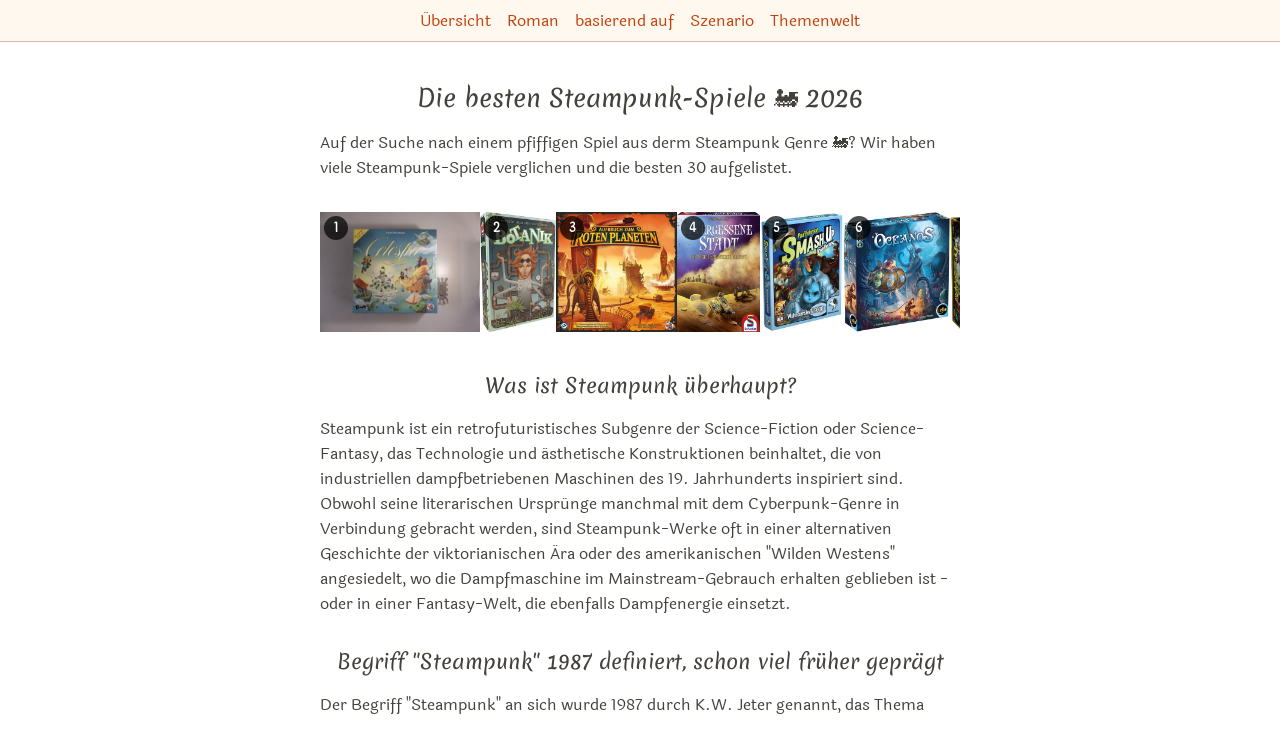

--- FILE ---
content_type: text/html; charset=utf-8
request_url: https://spiele.tips/die-besten-steampunk-spiele
body_size: 52361
content:
<!DOCTYPE html><html lang="de"><head><meta name="viewport" content="width=device-width"/><meta charSet="utf-8"/><title itemProp="name" lang="de">Die besten Steampunk-Spiele 🚂 | Spiel-Empfehlung 2026</title><link rel="canonical" href="https://spiele.tips/die-besten-steampunk-spiele"/><link rel="alternate" hrefLang="x-default" href="https://spiele.tips/die-besten-steampunk-spiele"/><link rel="alternate" hrefLang="de" href="https://spiele.tips/die-besten-steampunk-spiele"/><link rel="alternate" hrefLang="en" href="https://boardgame.tips/the-best-steampunk-games"/><link rel="apple-touch-icon" sizes="180x180" href="/apple-touch-icon.png"/><link rel="icon" type="image/png" sizes="32x32" href="/favicon-32x32.png"/><link rel="icon" type="image/png" sizes="16x16" href="/favicon-16x16.png"/><link rel="manifest" href="/site.webmanifest"/><link rel="mask-icon" href="/safari-pinned-tab.svg" color="#5bbad5"/><meta name="description" content="Auf der Suche nach einem pfiffigen Spiel aus derm Steampunk Genre? Wir haben viele Steampunk-Spiele verglichen und die besten 30 aufgelistet."/><meta name="robots" content="index,follow"/><meta name="theme-color" content="#ffffff"/><meta name="msapplication-TileColor" content="#da532c"/><meta property="og:title" content="Die besten Steampunk-Spiele 🚂"/><meta property="og:description" content="Auf der Suche nach einem pfiffigen Spiel aus derm Steampunk Genre? Wir haben viele Steampunk-Spiele verglichen und die besten 30 aufgelistet."/><meta property="og:type" content="website"/><meta property="og:locale" content="de_DE"/><meta property="og:url" content="https://spiele.tips"/><meta property="og:image" content="https://spiele.tips/images/celestia.jpg"/><meta property="og:site_name" content="Die besten Brettspiele bei Tibi"/><meta property="twitter:card" content="summary"/><meta property="twitter:creator" content="Tibi"/><meta property="twitter:title" content="Die besten Steampunk-Spiele 🚂"/><meta property="twitter:description" content="Auf der Suche nach einem pfiffigen Spiel aus derm Steampunk Genre? Wir haben viele Steampunk-Spiele verglichen und die besten 30 aufgelistet."/><meta name="google-adsense-account" content="ca-pub-7469240653233118"/><meta name="next-head-count" content="28"/><link rel="preload" href="/_next/static/css/49fc98351094b6bd.css" as="style"/><link rel="stylesheet" href="/_next/static/css/49fc98351094b6bd.css" data-n-g=""/><noscript data-n-css=""></noscript><script defer="" nomodule="" src="/_next/static/chunks/polyfills-5cd94c89d3acac5f.js"></script><script src="/_next/static/chunks/webpack-378e68e29c265886.js" defer=""></script><script src="/_next/static/chunks/framework-c4190dd27fdc6a34.js" defer=""></script><script src="/_next/static/chunks/main-187c128a4aca696c.js" defer=""></script><script src="/_next/static/chunks/pages/_app-9ccdb7ad49f96655.js" defer=""></script><script src="/_next/static/chunks/971-67d2d14d6ef3197a.js" defer=""></script><script src="/_next/static/chunks/457-b417702fa39f7c8e.js" defer=""></script><script src="/_next/static/chunks/288-77b25b51811f620a.js" defer=""></script><script src="/_next/static/chunks/pages/%5Bslug%5D-c24326a7adfff1c0.js" defer=""></script><script src="/_next/static/UU53rpNSBfcrN3vP3-yBO/_buildManifest.js" defer=""></script><script src="/_next/static/UU53rpNSBfcrN3vP3-yBO/_ssgManifest.js" defer=""></script><script src="/_next/static/UU53rpNSBfcrN3vP3-yBO/_middlewareManifest.js" defer=""></script><style id="__jsx-2e4b6b416bf0b7c">li.jsx-2e4b6b416bf0b7c:not(:last-child):after {content:'•';
opacity:0.3;
margin:0 0.4em}</style><style id="__jsx-f46bc995e1fe87ab">ol.jsx-f46bc995e1fe87ab li.jsx-f46bc995e1fe87ab:before {content:counter(li-counter) '.';
counter-increment:li-counter}</style></head><body><div id="__next"><header class="print:hidden"><nav class="p-2 space-x-4 text-center border-0 border-b tibi-box"><a href="https://spiele.tips/">Übersicht</a><a href="https://spiele.tips/kategorie/themenwelt-basierend-auf-roman">Roman</a><a href="https://spiele.tips/kategorie/themenwelt-basierend-auf">basierend auf</a><a href="https://spiele.tips/kategorie/themenwelt-szenario">Szenario</a><a href="https://spiele.tips/kategorie/themenwelt">Themenwelt</a></nav></header><main class="flex-1 max-w-3xl px-[5vw] pt-2 pb-16 m-auto undefined"><section class="jsx-f46bc995e1fe87ab"><header class="jsx-f46bc995e1fe87ab"><h1 class="jsx-f46bc995e1fe87ab">Die besten Steampunk-Spiele 🚂<!-- --> <!-- -->2026</h1><div class="jsx-f46bc995e1fe87ab"><p>Auf der Suche nach einem pfiffigen Spiel aus derm Steampunk Genre 🚂? Wir haben viele Steampunk-Spiele verglichen und die besten 30 aufgelistet.</p></div><div class="jsx-f46bc995e1fe87ab mt-8"><div class="flex justify-start gap-1 flex-nowrap overflow-x-auto pb-2 w-full hide-scrollbar" style="-webkit-overflow-scrolling:touch"><div class="flex-shrink-0 h-[120px] max-w-[180px] flex-grow-0 relative"><a aria-label="Das ähnliche Spiel Celestia ansehen" href="https://spiele.tips/die-besten-steampunk-spiele#celestia"><div class="absolute top-1 left-1 bg-black bg-opacity-70 text-white text-xs font-bold rounded-full w-6 h-6 flex items-center justify-center z-10">1</div><img src="/images/celestia.jpg" alt="Alle Details zum Brettspiel Celestia und ähnlichen Spielen" width="160" height="120"/></a></div><div class="flex-shrink-0 h-[120px] max-w-[180px] flex-grow-0 relative"><a aria-label="Das ähnliche Spiel Botanik ansehen" href="https://spiele.tips/die-besten-steampunk-spiele#botanik"><div class="absolute top-1 left-1 bg-black bg-opacity-70 text-white text-xs font-bold rounded-full w-6 h-6 flex items-center justify-center z-10">2</div><img src="/images/botanik.jpg" alt="Alle Details zum Brettspiel Botanik und ähnlichen Spielen" width="76.2" height="120"/></a></div><div class="flex-shrink-0 h-[120px] max-w-[180px] flex-grow-0 relative"><a aria-label="Das ähnliche Spiel Aufbruch zum Roten Planeten ansehen" href="https://spiele.tips/die-besten-steampunk-spiele#aufbruch-zum-roten-planeten"><div class="absolute top-1 left-1 bg-black bg-opacity-70 text-white text-xs font-bold rounded-full w-6 h-6 flex items-center justify-center z-10">3</div><img src="/images/aufbruch-zum-roten-planeten.jpg" alt="Alle Details zum Brettspiel Aufbruch zum Roten Planeten und ähnlichen Spielen" width="120.60301507537687" height="120"/></a></div><div class="flex-shrink-0 h-[120px] max-w-[180px] flex-grow-0 relative"><a aria-label="Das ähnliche Spiel Die vergessene Stadt ansehen" href="https://spiele.tips/die-besten-steampunk-spiele#die-vergessene-stadt"><div class="absolute top-1 left-1 bg-black bg-opacity-70 text-white text-xs font-bold rounded-full w-6 h-6 flex items-center justify-center z-10">4</div><img src="/images/die-vergessene-stadt.jpg" alt="Alle Details zum Brettspiel Die vergessene Stadt und ähnlichen Spielen" width="83.7" height="120"/></a></div><div class="flex-shrink-0 h-[120px] max-w-[180px] flex-grow-0 relative"><a aria-label="Das ähnliche Spiel Smash Up: Wahnsinnslevel 9000 (Erweiterung) ansehen" href="https://spiele.tips/die-besten-steampunk-spiele#smash-up-wahnsinnslevel-9000-erweiterung"><div class="absolute top-1 left-1 bg-black bg-opacity-70 text-white text-xs font-bold rounded-full w-6 h-6 flex items-center justify-center z-10">5</div><img src="/images/smash-up-wahnsinnslevel-9000-erweiterung.jpg" alt="Alle Details zum Brettspiel Smash Up: Wahnsinnslevel 9000 (Erweiterung) und ähnlichen Spielen" width="82.2" height="120"/></a></div><div class="flex-shrink-0 h-[120px] max-w-[180px] flex-grow-0 relative"><a aria-label="Das ähnliche Spiel Oceanos ansehen" href="https://spiele.tips/die-besten-steampunk-spiele#oceanos"><div class="absolute top-1 left-1 bg-black bg-opacity-70 text-white text-xs font-bold rounded-full w-6 h-6 flex items-center justify-center z-10">6</div><img src="/images/oceanos.jpg" alt="Alle Details zum Brettspiel Oceanos und ähnlichen Spielen" width="107.4" height="120"/></a></div><div class="flex-shrink-0 h-[120px] max-w-[180px] flex-grow-0 relative"><a aria-label="Das ähnliche Spiel Dogs of War ansehen" href="https://spiele.tips/die-besten-steampunk-spiele#dogs-of-war"><div class="absolute top-1 left-1 bg-black bg-opacity-70 text-white text-xs font-bold rounded-full w-6 h-6 flex items-center justify-center z-10">7</div><img src="/images/dogs-of-war.jpg" alt="Alle Details zum Brettspiel Dogs of War und ähnlichen Spielen" width="114.6" height="120"/></a></div><div class="flex-shrink-0 h-[120px] max-w-[180px] flex-grow-0 relative"><a aria-label="Das ähnliche Spiel Time Bomb Evolution ansehen" href="https://spiele.tips/die-besten-steampunk-spiele#time-bomb-evolution"><div class="absolute top-1 left-1 bg-black bg-opacity-70 text-white text-xs font-bold rounded-full w-6 h-6 flex items-center justify-center z-10">8</div><img src="/images/time-bomb-evolution.jpg" alt="Alle Details zum Brettspiel Time Bomb Evolution und ähnlichen Spielen" width="100.5" height="120"/></a></div><div class="flex-shrink-0 h-[120px] max-w-[180px] flex-grow-0 relative"><a aria-label="Das ähnliche Spiel Steam Park ansehen" href="https://spiele.tips/die-besten-steampunk-spiele#steam-park"><div class="absolute top-1 left-1 bg-black bg-opacity-70 text-white text-xs font-bold rounded-full w-6 h-6 flex items-center justify-center z-10">9</div><img src="/images/steam-park.jpg" alt="Alle Details zum Brettspiel Steam Park und ähnlichen Spielen" width="121.21212121212122" height="120"/></a></div><div class="flex-shrink-0 h-[120px] max-w-[180px] flex-grow-0 relative"><a aria-label="Das ähnliche Spiel Wolsung Steampunk Skirmish Game ansehen" href="https://spiele.tips/die-besten-steampunk-spiele#wolsung-steampunk-skirmish-game"><div class="absolute top-1 left-1 bg-black bg-opacity-70 text-white text-xs font-bold rounded-full w-6 h-6 flex items-center justify-center z-10">10</div><img src="/images/wolsung-steampunk-skirmish-game.jpg" alt="Alle Details zum Brettspiel Wolsung Steampunk Skirmish Game und ähnlichen Spielen" width="84.6" height="120"/></a></div><div class="flex-shrink-0 h-[120px] max-w-[180px] flex-grow-0 relative"><a aria-label="Das ähnliche Spiel Steampunk Rally ansehen" href="https://spiele.tips/die-besten-steampunk-spiele#steampunk-rally"><div class="absolute top-1 left-1 bg-black bg-opacity-70 text-white text-xs font-bold rounded-full w-6 h-6 flex items-center justify-center z-10">11</div><img src="/images/steampunk-rally.jpg" alt="Alle Details zum Brettspiel Steampunk Rally und ähnlichen Spielen" width="108.60000000000001" height="120"/></a></div><div class="flex-shrink-0 h-[120px] max-w-[180px] flex-grow-0 relative"><a aria-label="Das ähnliche Spiel Mission: Red Planet ansehen" href="https://spiele.tips/die-besten-steampunk-spiele#mission-red-planet"><div class="absolute top-1 left-1 bg-black bg-opacity-70 text-white text-xs font-bold rounded-full w-6 h-6 flex items-center justify-center z-10">12</div><img src="/images/mission-red-planet.jpg" alt="Alle Details zum Brettspiel Mission: Red Planet und ähnlichen Spielen" width="113.1" height="120"/></a></div><div class="flex-shrink-0 h-[120px] max-w-[180px] flex-grow-0 relative"><a aria-label="Das ähnliche Spiel Koryŏ ansehen" href="https://spiele.tips/die-besten-steampunk-spiele#koryo"><div class="absolute top-1 left-1 bg-black bg-opacity-70 text-white text-xs font-bold rounded-full w-6 h-6 flex items-center justify-center z-10">13</div><img src="/images/koryo.jpg" alt="Alle Details zum Brettspiel Koryŏ und ähnlichen Spielen" width="91.2" height="120"/></a></div><div class="flex-shrink-0 h-[120px] max-w-[180px] flex-grow-0 relative"><a aria-label="Das ähnliche Spiel Clockworker ansehen" href="https://spiele.tips/die-besten-steampunk-spiele#clockworker"><div class="absolute top-1 left-1 bg-black bg-opacity-70 text-white text-xs font-bold rounded-full w-6 h-6 flex items-center justify-center z-10">14</div><img src="/images/clockworker.jpg" alt="Alle Details zum Brettspiel Clockworker und ähnlichen Spielen" width="80.7" height="120"/></a></div><div class="flex-shrink-0 h-[120px] max-w-[180px] flex-grow-0 relative"><a aria-label="Das ähnliche Spiel Dastardly Dirigibles ansehen" href="https://spiele.tips/die-besten-steampunk-spiele#dastardly-dirigibles"><div class="absolute top-1 left-1 bg-black bg-opacity-70 text-white text-xs font-bold rounded-full w-6 h-6 flex items-center justify-center z-10">15</div><img src="/images/dastardly-dirigibles.jpg" alt="Alle Details zum Brettspiel Dastardly Dirigibles und ähnlichen Spielen" width="79.80000000000001" height="120"/></a></div><div class="flex-shrink-0 h-[120px] max-w-[180px] flex-grow-0 relative"><a aria-label="Das ähnliche Spiel Gearworks ansehen" href="https://spiele.tips/die-besten-steampunk-spiele#gearworks"><div class="absolute top-1 left-1 bg-black bg-opacity-70 text-white text-xs font-bold rounded-full w-6 h-6 flex items-center justify-center z-10">16</div><img src="/images/gearworks.jpg" alt="Alle Details zum Brettspiel Gearworks und ähnlichen Spielen" width="81.9" height="120"/></a></div><div class="flex-shrink-0 h-[120px] max-w-[180px] flex-grow-0 relative"><a aria-label="Das ähnliche Spiel Munchkin Steampunk ansehen" href="https://spiele.tips/die-besten-steampunk-spiele#munchkin-steampunk"><div class="absolute top-1 left-1 bg-black bg-opacity-70 text-white text-xs font-bold rounded-full w-6 h-6 flex items-center justify-center z-10">17</div><img src="/images/munchkin-steampunk.jpg" alt="Alle Details zum Brettspiel Munchkin Steampunk und ähnlichen Spielen" width="81.9" height="120"/></a></div><div class="flex-shrink-0 h-[120px] max-w-[180px] flex-grow-0 relative"><a aria-label="Das ähnliche Spiel Die Welt von SMOG: Aufstieg von Moloch ansehen" href="https://spiele.tips/die-besten-steampunk-spiele#die-welt-von-smog-aufstieg-von-moloch"><div class="absolute top-1 left-1 bg-black bg-opacity-70 text-white text-xs font-bold rounded-full w-6 h-6 flex items-center justify-center z-10">18</div><img src="/images/die-welt-von-smog-aufstieg-von-moloch.jpg" alt="Alle Details zum Brettspiel Die Welt von SMOG: Aufstieg von Moloch und ähnlichen Spielen" width="107.4" height="120"/></a></div><div class="flex-shrink-0 h-[120px] max-w-[180px] flex-grow-0 relative"><a aria-label="Das ähnliche Spiel Steampunk Rally Fusion ansehen" href="https://spiele.tips/die-besten-steampunk-spiele#steampunk-rally-fusion"><div class="absolute top-1 left-1 bg-black bg-opacity-70 text-white text-xs font-bold rounded-full w-6 h-6 flex items-center justify-center z-10">19</div><img src="/images/steampunk-rally-fusion.jpg" alt="Alle Details zum Brettspiel Steampunk Rally Fusion und ähnlichen Spielen" width="120" height="120"/></a></div><div class="flex-shrink-0 h-[120px] max-w-[180px] flex-grow-0 relative"><a aria-label="Das ähnliche Spiel Roter November ansehen" href="https://spiele.tips/die-besten-steampunk-spiele#roter-november"><div class="absolute top-1 left-1 bg-black bg-opacity-70 text-white text-xs font-bold rounded-full w-6 h-6 flex items-center justify-center z-10">20</div><img src="/images/roter-november.jpg" alt="Alle Details zum Brettspiel Roter November und ähnlichen Spielen" width="120" height="120"/></a></div><div class="flex-shrink-0 h-[120px] max-w-[180px] flex-grow-0 relative"><a aria-label="Das ähnliche Spiel Spyrium ansehen" href="https://spiele.tips/die-besten-steampunk-spiele#spyrium"><div class="absolute top-1 left-1 bg-black bg-opacity-70 text-white text-xs font-bold rounded-full w-6 h-6 flex items-center justify-center z-10">21</div><img src="/images/spyrium.jpg" alt="Alle Details zum Brettspiel Spyrium und ähnlichen Spielen" width="90" height="120"/></a></div><div class="flex-shrink-0 h-[120px] max-w-[180px] flex-grow-0 relative"><a aria-label="Das ähnliche Spiel Leagues of Adventure: Rocket Race ansehen" href="https://spiele.tips/die-besten-steampunk-spiele#leagues-of-adventure-rocket-race"><div class="absolute top-1 left-1 bg-black bg-opacity-70 text-white text-xs font-bold rounded-full w-6 h-6 flex items-center justify-center z-10">22</div><img src="/images/leagues-of-adventure-rocket-race.jpg" alt="Alle Details zum Brettspiel Leagues of Adventure: Rocket Race und ähnlichen Spielen" width="63.9" height="120"/></a></div><div class="flex-shrink-0 h-[120px] max-w-[180px] flex-grow-0 relative"><a aria-label="Das ähnliche Spiel The Phantom Society ansehen" href="https://spiele.tips/die-besten-steampunk-spiele#the-phantom-society"><div class="absolute top-1 left-1 bg-black bg-opacity-70 text-white text-xs font-bold rounded-full w-6 h-6 flex items-center justify-center z-10">23</div><img src="/images/the-phantom-society.jpg" alt="Alle Details zum Brettspiel The Phantom Society und ähnlichen Spielen" width="116.10000000000001" height="120"/></a></div><div class="flex-shrink-0 h-[120px] max-w-[180px] flex-grow-0 relative"><a aria-label="Das ähnliche Spiel Ruse ansehen" href="https://spiele.tips/die-besten-steampunk-spiele#ruse"><div class="absolute top-1 left-1 bg-black bg-opacity-70 text-white text-xs font-bold rounded-full w-6 h-6 flex items-center justify-center z-10">24</div><img src="/images/ruse.jpg" alt="Alle Details zum Brettspiel Ruse und ähnlichen Spielen" width="119.4" height="120"/></a></div><div class="flex-shrink-0 h-[120px] max-w-[180px] flex-grow-0 relative"><a aria-label="Das ähnliche Spiel Noxford ansehen" href="https://spiele.tips/die-besten-steampunk-spiele#noxford"><div class="absolute top-1 left-1 bg-black bg-opacity-70 text-white text-xs font-bold rounded-full w-6 h-6 flex items-center justify-center z-10">25</div><img src="/images/noxford.jpg" alt="Alle Details zum Brettspiel Noxford und ähnlichen Spielen" width="130.43478260869566" height="120"/></a></div><div class="flex-shrink-0 h-[120px] max-w-[180px] flex-grow-0 relative"><a aria-label="Das ähnliche Spiel In Her Majesty&#x27;s Name: Steampunk Skirmish Wargaming Rules ansehen" href="https://spiele.tips/die-besten-steampunk-spiele#in-her-majestys-name-steampunk-skirmish-wargaming-rules"><div class="absolute top-1 left-1 bg-black bg-opacity-70 text-white text-xs font-bold rounded-full w-6 h-6 flex items-center justify-center z-10">26</div><img src="/images/in-her-majestys-name-steampunk-skirmish-wargaming-rules.jpg" alt="Alle Details zum Brettspiel In Her Majesty&#x27;s Name: Steampunk Skirmish Wargaming Rules und ähnlichen Spielen" width="NaN" height="120"/></a></div><div class="flex-shrink-0 h-[120px] max-w-[180px] flex-grow-0 relative"><a aria-label="Das ähnliche Spiel Brass Empire ansehen" href="https://spiele.tips/die-besten-steampunk-spiele#brass-empire"><div class="absolute top-1 left-1 bg-black bg-opacity-70 text-white text-xs font-bold rounded-full w-6 h-6 flex items-center justify-center z-10">27</div><img src="/images/brass-empire.jpg" alt="Alle Details zum Brettspiel Brass Empire und ähnlichen Spielen" width="135.97733711048159" height="120"/></a></div><div class="flex-shrink-0 h-[120px] max-w-[180px] flex-grow-0 relative"><a aria-label="Das ähnliche Spiel Oddball: Kampf der Aeronauten ansehen" href="https://spiele.tips/die-besten-steampunk-spiele#oddball-kampf-der-aeronauten"><div class="absolute top-1 left-1 bg-black bg-opacity-70 text-white text-xs font-bold rounded-full w-6 h-6 flex items-center justify-center z-10">28</div><img src="/images/oddball-kampf-der-aeronauten.jpg" alt="Alle Details zum Brettspiel Oddball: Kampf der Aeronauten und ähnlichen Spielen" width="85.8" height="120"/></a></div><div class="flex-shrink-0 h-[120px] max-w-[180px] flex-grow-0 relative"><a aria-label="Das ähnliche Spiel Imaginarium ansehen" href="https://spiele.tips/die-besten-steampunk-spiele#imaginarium"><div class="absolute top-1 left-1 bg-black bg-opacity-70 text-white text-xs font-bold rounded-full w-6 h-6 flex items-center justify-center z-10">29</div><img src="/images/imaginarium.jpg" alt="Alle Details zum Brettspiel Imaginarium und ähnlichen Spielen" width="120" height="120"/></a></div><div class="flex-shrink-0 h-[120px] max-w-[180px] flex-grow-0 relative"><a aria-label="Das ähnliche Spiel Dr. Grordbort&#x27;s Onward to Venus ansehen" href="https://spiele.tips/die-besten-steampunk-spiele#dr-grordborts-onward-to-venus"><div class="absolute top-1 left-1 bg-black bg-opacity-70 text-white text-xs font-bold rounded-full w-6 h-6 flex items-center justify-center z-10">30</div><img src="/images/dr-grordborts-onward-to-venus.jpg" alt="Alle Details zum Brettspiel Dr. Grordbort&#x27;s Onward to Venus und ähnlichen Spielen" width="89.10000000000001" height="120"/></a></div></div></div><div class="jsx-f46bc995e1fe87ab"><h2>Was ist Steampunk überhaupt?</h2>
<p>Steampunk ist ein retrofuturistisches Subgenre der Science-Fiction oder Science-Fantasy, das Technologie und ästhetische Konstruktionen beinhaltet, die von industriellen dampfbetriebenen Maschinen des 19. Jahrhunderts inspiriert sind. Obwohl seine literarischen Ursprünge manchmal mit dem Cyberpunk-Genre in Verbindung gebracht werden, sind Steampunk-Werke oft in einer alternativen Geschichte der viktorianischen Ära oder des amerikanischen "Wilden Westens" angesiedelt, wo die Dampfmaschine im Mainstream-Gebrauch erhalten geblieben ist - oder in einer Fantasy-Welt, die ebenfalls Dampfenergie einsetzt.</p>
<h2>Begriff "Steampunk" 1987 definiert, schon viel früher geprägt</h2>
<p>Der Begriff "Steampunk" an sich wurde 1987 durch K.W. Jeter genannt, das Thema wurde aber vor allem in den 1950ern und 1960ern und auch schon früher geprägt. Ein populäres Beispiel ist das 1869 erschienenes <a href="/die-besten-jules-verne-brettspiele">Jules Verne</a>-Werk "20.000 Meilen unter dem Meer" das 1954 von <a href="/die-besten-disney-brettspiele">Disney</a> verfilmt wurde.</p>
<h2>Wunderbare Steampunk Gesellschaftsspiele</h2>
<p>Das sehr ästhetische Steampunk-Szenario hat neben vielen anderen Künstlern auch Spieleentwickler inspiriert. Dabei sind hunderte tolle Steampunk-Gesellschaftsspiele entstanden. Die besten haben wir für Euch aufgelistet.</p>
<h2>Cyberpunk ist etwas anderes</h2>
<p>Wer auf der Suche nach Spielen aus dem verwandten Genre "Cyberpunk" ist, für den haben wir eine eigene Liste erstellt: <a href="/die-besten-cyberpunk-spiele">Die besten Cyberpunk-Spiele</a>.</p>
<h2><a name="liste"></a>Liste mit den besten Steampunk Spielen 2025 🚂</h2>
</div><div class="jsx-f46bc995e1fe87ab text-xs">Diese Liste wurde zuletzt aktualisiert am <!-- -->3.12.2025<!-- -->.<!-- --> <!-- -->Wir haben für diese Liste <!-- -->172<!-- --> <!-- -->Brettspiele<!-- --> verglichen und die besten<!-- --> <!-- -->30<!-- --> herausgesucht.<!-- --> <!-- -->Es gibt auch eine<!-- --> <a class="jsx-f46bc995e1fe87ab" href="https://spiele.tips/die-besten-steampunk-spiele/print">Druckversion dieser Liste</a>.</div></header><ol style="counter-reset:li-counter" class="jsx-f46bc995e1fe87ab"><li id="celestia" class="jsx-f46bc995e1fe87ab flex flex-col mt-16 before:bg-main-700 before:text-3xl before:px-4 before:py-0.5 before:rounded-md before:self-center before:text-white"><h2 class="jsx-f46bc995e1fe87ab text-2xl"><a aria-label="Mehr Informationen zu Celestia" class="jsx-f46bc995e1fe87ab" href="https://spiele.tips/celestia">Celestia</a></h2><div class="jsx-f46bc995e1fe87ab m-auto mt-4"><a aria-label="Mehr Informationen zu Celestia" class="jsx-f46bc995e1fe87ab" href="https://spiele.tips/celestia"><img src="/images/celestia.jpg" alt="Alle Details zum Brettspiel Celestia und ähnlichen Spielen" width="266.66666666666663" height="200" class="jsx-f46bc995e1fe87ab"/></a></div><div class="m-auto mt-8"><canvas width="840" height="400" style="width:420px;min-height:200px;height:200px"></canvas><noscript><ul class="flex flex-wrap"><li class="mr-4"><a href="/die-besten-steampunk-spiele">Steampunk🚂</a></li><li class="mr-4"><a href="/die-besten-spiele-von-aaron-weissblum">Aaron Weissblum🇺🇸👨</a></li><li class="mr-4"><a href="/die-besten-spiele-die-auf-der-messe-spiel-2015-in-essen-vorgestellt-wurden">Spiel&#x27;15🎡</a></li><li class="mr-4"><a href="/die-besten-gesellschaftsspiele-mit-abenteurer-und-entdeckern">Abenteurer / Entdecker🧭</a></li><li class="mr-4"><a href="/die-besten-brettspiele-von-heidelberger-spieleverlag">Heidelberger Spieleverlag🇩🇪🏢</a></li><li class="mr-4"><a href="/die-besten-gesellschaftsspiele-mit-3-dimensionen-3d">3-Dimensional (3D)🎲</a></li><li class="mr-4"><a href="/die-besten-kartenspiele-des-jahres-2015-im-vergleich">Kartenspiel2015</a></li><li class="mr-4"><a href="/die-besten-spiele-mit-wetten-und-bluffen">Wetten &amp; Bluffen🎰</a></li><li class="mr-4"><a href="/die-besten-gesellschaftsspiele-aus-dem-jahr-2015">2015📆</a></li><li class="mr-4"><a href="/die-besten-jocul-anului-in-romania-gewinner-und-nominierte">Jocul Anului în România🇷🇴</a></li><li class="mr-4"><a href="/die-besten-abenteuer-spiele">Abenteuer</a></li><li class="mr-4"><a href="/die-besten-spiele-mit-wuerfeln-die-symbole-haben-anstatt-zahlen">Symbol-Würfel🎲</a></li><li class="mr-4"><a href="/die-besten-gioco-dell-anno-gewinner-und-nominierte">Gioco dell&#x27;Anno🇮🇹</a></li><li class="mr-4"><a href="/die-besten-brettspiele-unter-40-euro">bis 40 €</a></li></ul></noscript></div><div class="jsx-f46bc995e1fe87ab description"><div class="jsx-f46bc995e1fe87ab"><p>In Celestia, einer überarbeiteten Version von Cloud 9, steigen Sie in ein Flugzeug mit einem Team von Abenteurern, um viele Reisen durch die Städte von Celestia durchzuführen und ihre wunderbaren Schätze wiederzufinden. Deine Reise wird nicht sicher sein, aber du wirst versuchen, der reichste Abenteurer zu sein, indem du die wertvollsten Schätze sammelst!</div><p>Nominiert für 2 Auszeichnungen.</p><a aria-label="Mehr Informationen zu Celestia" class="jsx-f46bc995e1fe87ab" href="https://spiele.tips/celestia">Mehr Informationen zu Celestia</a></div><div class="jsx-f46bc995e1fe87ab mt-4"><ul class="inline-grid grid-cols-2 p-2 text-left border-l-4 rounded-xl border-secondary-900 border-opacity-30"><li class="text-secondary-700"><svg xmlns="http://www.w3.org/2000/svg" fill="none" viewBox="0 0 24 24" stroke="currentColor" aria-hidden="true" class="inline h-4 mb-1 ml-1 mr-2"><path stroke-linecap="round" stroke-linejoin="round" stroke-width="2" d="M17 20h5v-2a3 3 0 00-5.356-1.857M17 20H7m10 0v-2c0-.656-.126-1.283-.356-1.857M7 20H2v-2a3 3 0 015.356-1.857M7 20v-2c0-.656.126-1.283.356-1.857m0 0a5.002 5.002 0 019.288 0M15 7a3 3 0 11-6 0 3 3 0 016 0zm6 3a2 2 0 11-4 0 2 2 0 014 0zM7 10a2 2 0 11-4 0 2 2 0 014 0z"></path></svg><span>2 - 6<!-- --> <!-- -->Spieler</span></li><li class="text-secondary-700"><svg xmlns="http://www.w3.org/2000/svg" fill="none" viewBox="0 0 24 24" stroke="currentColor" aria-hidden="true" class="inline h-4 mb-1 ml-1 mr-2"><path stroke-linecap="round" stroke-linejoin="round" stroke-width="2" d="M12 8v4l3 3m6-3a9 9 0 11-18 0 9 9 0 0118 0z"></path></svg><span>30<!-- --> <!-- -->Minuten</span></li><li class="text-secondary-700"><svg xmlns="http://www.w3.org/2000/svg" fill="none" viewBox="0 0 24 24" stroke="currentColor" aria-hidden="true" class="inline h-4 mb-1 ml-1 mr-2"><path stroke-linecap="round" stroke-linejoin="round" stroke-width="2" d="M5.121 17.804A13.937 13.937 0 0112 16c2.5 0 4.847.655 6.879 1.804M15 10a3 3 0 11-6 0 3 3 0 016 0zm6 2a9 9 0 11-18 0 9 9 0 0118 0z"></path></svg><span>Ab 8 Jahren</span></li><li class="text-secondary-700"><svg xmlns="http://www.w3.org/2000/svg" fill="none" viewBox="0 0 24 24" stroke="currentColor" aria-hidden="true" class="inline h-4 mb-1 ml-1 mr-2"><path stroke-linecap="round" stroke-linejoin="round" stroke-width="2" d="M7 8h10M7 12h4m1 8l-4-4H5a2 2 0 01-2-2V6a2 2 0 012-2h14a2 2 0 012 2v8a2 2 0 01-2 2h-3l-4 4z"></path></svg><span>Sofort spielbar</span></li></ul></div><div class="flex flex-col items-center mt-4"><a class="flex items-center justify-center w-full h-12 border rounded-md shadow-sm bg-opacity-40 bg-main-100 hover:bg-main-100 border-main-800 border-opacity-30 text-main-800 hover:text-main-800" href="/api/amazon/B016L348QG?title=Celestia" aria-label="Celestia bei Amazon" target="_blank" rel="noopener noreferrer"><img class="ml-1 w-7" src="/amazon-icon.svg" alt="Amazon"/><sup><a href="#affiliateNote">*</a></sup></a></div><h3 class="jsx-f46bc995e1fe87ab">Video Tests von Celestia</h3><ul class="flex space-x-1 overflow-x-auto overflow-y-hidden" style="-webkit-overflow-scrolling:touch"><li><div class="relative h-24 cursor-pointer w-44"><img src="/video-thumbs/JJZhvJ9YRIM.jpg" alt="YouTube Review vom Spiel &quot;Celestia&quot; von Hunter &amp; Cron - Brettspiele"/><div class="absolute inset-0 flex justify-center items-center bg-[#00000099]" title="YouTube Review vom Spiel &quot;Celestia&quot; von Hunter &amp; Cron - Brettspiele"><svg xmlns="http://www.w3.org/2000/svg" viewBox="0 0 20 20" fill="currentColor" aria-hidden="true" class="text-white h-14"><path fill-rule="evenodd" d="M10 18a8 8 0 100-16 8 8 0 000 16zM9.555 7.168A1 1 0 008 8v4a1 1 0 001.555.832l3-2a1 1 0 000-1.664l-3-2z" clip-rule="evenodd"></path></svg><img class="absolute top-0 right-0 w-5 border-2 border-black" src="/icon-de.svg" alt="Video ist auf Deutsch"/></div></div></li><li><div class="relative h-24 cursor-pointer w-44"><img src="/video-thumbs/YW5DtdZqFwA.jpg" alt="YouTube Review vom Spiel &quot;Celestia&quot; von Shut Up &amp; Sit Down"/><div class="absolute inset-0 flex justify-center items-center bg-[#00000099]" title="YouTube Review vom Spiel &quot;Celestia&quot; von Shut Up &amp; Sit Down"><svg xmlns="http://www.w3.org/2000/svg" viewBox="0 0 20 20" fill="currentColor" aria-hidden="true" class="text-white h-14"><path fill-rule="evenodd" d="M10 18a8 8 0 100-16 8 8 0 000 16zM9.555 7.168A1 1 0 008 8v4a1 1 0 001.555.832l3-2a1 1 0 000-1.664l-3-2z" clip-rule="evenodd"></path></svg><img class="absolute top-0 right-0 w-5 border-2 border-black" src="/icon-en.svg" alt="Video ist auf Englisch"/></div></div></li><li><div class="relative h-24 cursor-pointer w-44"><img src="/video-thumbs/kYN_BzRKhPA.jpg" alt="YouTube Review vom Spiel &quot;Celestia&quot; von Mikes Gaming Net - Brettspiele"/><div class="absolute inset-0 flex justify-center items-center bg-[#00000099]" title="YouTube Review vom Spiel &quot;Celestia&quot; von Mikes Gaming Net - Brettspiele"><svg xmlns="http://www.w3.org/2000/svg" viewBox="0 0 20 20" fill="currentColor" aria-hidden="true" class="text-white h-14"><path fill-rule="evenodd" d="M10 18a8 8 0 100-16 8 8 0 000 16zM9.555 7.168A1 1 0 008 8v4a1 1 0 001.555.832l3-2a1 1 0 000-1.664l-3-2z" clip-rule="evenodd"></path></svg><img class="absolute top-0 right-0 w-5 border-2 border-black" src="/icon-de.svg" alt="Video ist auf Deutsch"/></div></div></li></ul></li><li id="botanik" class="jsx-f46bc995e1fe87ab flex flex-col mt-16 before:bg-main-700 before:text-3xl before:px-4 before:py-0.5 before:rounded-md before:self-center before:text-white"><h2 class="jsx-f46bc995e1fe87ab text-2xl"><a aria-label="Mehr Informationen zu Botanik" class="jsx-f46bc995e1fe87ab" href="https://spiele.tips/botanik">Botanik</a></h2><div class="jsx-f46bc995e1fe87ab m-auto mt-4"><a aria-label="Mehr Informationen zu Botanik" class="jsx-f46bc995e1fe87ab" href="https://spiele.tips/botanik"><img src="/images/botanik.jpg" alt="Alle Details zum Brettspiel Botanik und ähnlichen Spielen" width="127" height="200" class="jsx-f46bc995e1fe87ab"/></a></div><div class="m-auto mt-8"><canvas width="840" height="400" style="width:420px;min-height:200px;height:200px"></canvas><noscript><ul class="flex flex-wrap"><li class="mr-4"><a href="/die-besten-steampunk-spiele">Steampunk🚂</a></li><li class="mr-4"><a href="/die-besten-spiele-von-sebastien-pauchon">Sébastien Pauchon🇨🇭👨</a></li><li class="mr-4"><a href="/die-besten-gesellschaftsspiele-mit-essen-und-kochen-als-thema">Essen / Kochen🍔</a></li><li class="mr-4"><a href="/die-besten-spiele-mit-jeder-runde-reihum-wechselndem-startspieler">Startreihenfolge: fortschreitend</a></li><li class="mr-4"><a href="/die-besten-spiele-mit-quadrat-gitter">quadratisches Gitter◻️</a></li><li class="mr-4"><a href="/die-besten-spiele-bei-denen-man-routen-anlegen-bzw-ein-netzwerk-erschaffen-kann">Routen anlegen</a></li><li class="mr-4"><a href="/die-besten-spiele-bei-denen-man-muster-bilden-muss">Muster bilden</a></li><li class="mr-4"><a href="/die-besten-spiele-mit-modularem-spielbrett">Modulares Spielbrett🧩</a></li><li class="mr-4"><a href="/die-besten-gesellschaftsspiele-aus-dem-jahr-2021">2021📆</a></li></ul></noscript></div><div class="jsx-f46bc995e1fe87ab description"><div class="jsx-f46bc995e1fe87ab"><p>Entwickeln Sie in "Botanik" das effektivste Netzwerk von Mecha-Botanik, der Kombination von Pflanzen und Wissenschaft! Botanik bietet eine flüssige Mechanik (eine Aktion pro Zug) sowie ein ausgeklügeltes Austauschsystem, das mit Plättchen verschiedener Gruppen/Farben verbunden ist.</div><p>Nominiert für 2 Auszeichnungen.</p><a aria-label="Mehr Informationen zu Botanik" class="jsx-f46bc995e1fe87ab" href="https://spiele.tips/botanik">Mehr Informationen zu Botanik</a></div><div class="jsx-f46bc995e1fe87ab mt-4"><ul class="inline-grid grid-cols-2 p-2 text-left border-l-4 rounded-xl border-secondary-900 border-opacity-30"><li class="text-secondary-700"><svg xmlns="http://www.w3.org/2000/svg" fill="none" viewBox="0 0 24 24" stroke="currentColor" aria-hidden="true" class="inline h-4 mb-1 ml-1 mr-2"><path stroke-linecap="round" stroke-linejoin="round" stroke-width="2" d="M17 20h5v-2a3 3 0 00-5.356-1.857M17 20H7m10 0v-2c0-.656-.126-1.283-.356-1.857M7 20H2v-2a3 3 0 015.356-1.857M7 20v-2c0-.656.126-1.283.356-1.857m0 0a5.002 5.002 0 019.288 0M15 7a3 3 0 11-6 0 3 3 0 016 0zm6 3a2 2 0 11-4 0 2 2 0 014 0zM7 10a2 2 0 11-4 0 2 2 0 014 0z"></path></svg><span>2<!-- --> <!-- -->Spieler</span></li><li class="text-secondary-700"><svg xmlns="http://www.w3.org/2000/svg" fill="none" viewBox="0 0 24 24" stroke="currentColor" aria-hidden="true" class="inline h-4 mb-1 ml-1 mr-2"><path stroke-linecap="round" stroke-linejoin="round" stroke-width="2" d="M12 8v4l3 3m6-3a9 9 0 11-18 0 9 9 0 0118 0z"></path></svg><span>30<!-- --> <!-- -->Minuten</span></li><li class="text-secondary-700"><svg xmlns="http://www.w3.org/2000/svg" fill="none" viewBox="0 0 24 24" stroke="currentColor" aria-hidden="true" class="inline h-4 mb-1 ml-1 mr-2"><path stroke-linecap="round" stroke-linejoin="round" stroke-width="2" d="M5.121 17.804A13.937 13.937 0 0112 16c2.5 0 4.847.655 6.879 1.804M15 10a3 3 0 11-6 0 3 3 0 016 0zm6 2a9 9 0 11-18 0 9 9 0 0118 0z"></path></svg><span>Ab 12 Jahren</span></li><li class="text-secondary-700"><svg xmlns="http://www.w3.org/2000/svg" fill="none" viewBox="0 0 24 24" stroke="currentColor" aria-hidden="true" class="inline h-4 mb-1 ml-1 mr-2"><path stroke-linecap="round" stroke-linejoin="round" stroke-width="2" d="M7 8h10M7 12h4m1 8l-4-4H5a2 2 0 01-2-2V6a2 2 0 012-2h14a2 2 0 012 2v8a2 2 0 01-2 2h-3l-4 4z"></path></svg><span>Einfach zu lernen</span></li></ul></div><div class="flex flex-col items-center mt-4"><a class="flex items-center justify-center w-full h-12 border rounded-md shadow-sm bg-opacity-40 bg-main-100 hover:bg-main-100 border-main-800 border-opacity-30 text-main-800 hover:text-main-800" href="/api/amazon/B08ZJPZGM2?title=Botanik" aria-label="Botanik bei Amazon" target="_blank" rel="noopener noreferrer"><img class="ml-1 w-7" src="/amazon-icon.svg" alt="Amazon"/><sup><a href="#affiliateNote">*</a></sup></a></div></li><li id="aufbruch-zum-roten-planeten" class="jsx-f46bc995e1fe87ab flex flex-col mt-16 before:bg-main-700 before:text-3xl before:px-4 before:py-0.5 before:rounded-md before:self-center before:text-white"><h2 class="jsx-f46bc995e1fe87ab text-2xl"><a aria-label="Mehr Informationen zu Aufbruch zum Roten Planeten" class="jsx-f46bc995e1fe87ab" href="https://spiele.tips/aufbruch-zum-roten-planeten">Aufbruch zum Roten Planeten</a></h2><div class="jsx-f46bc995e1fe87ab m-auto mt-4"><a aria-label="Mehr Informationen zu Aufbruch zum Roten Planeten" class="jsx-f46bc995e1fe87ab" href="https://spiele.tips/aufbruch-zum-roten-planeten"><img src="/images/aufbruch-zum-roten-planeten.jpg" alt="Alle Details zum Brettspiel Aufbruch zum Roten Planeten und ähnlichen Spielen" width="201.00502512562812" height="200" class="jsx-f46bc995e1fe87ab"/></a></div><div class="m-auto mt-8"><canvas width="840" height="400" style="width:420px;min-height:200px;height:200px"></canvas><noscript><ul class="flex flex-wrap"><li class="mr-4"><a href="/die-besten-gesellschaftsspiele-die-auf-dem-mars-spielen">Mars🪐</a></li><li class="mr-4"><a href="/die-besten-spiele-von-bruno-faidutti">Bruno Faidutti🇫🇷👨</a></li><li class="mr-4"><a href="/die-besten-spiele-bei-denen-der-startspieler-basierend-auf-einer-rolle-bestimmt-wird">Startreihenfolge: Rollen-basiert</a></li><li class="mr-4"><a href="/die-besten-steampunk-spiele">Steampunk🚂</a></li><li class="mr-4"><a href="/die-besten-spiele-bei-denen-man-aktionen-wieder-zurueck-holen-kann">Wiedergewinnung von Aktionen</a></li><li class="mr-4"><a href="/die-besten-spiele-die-auf-der-messe-spiel-2016-in-essen-vorgestellt-wurden">Spiel&#x27;16🎡</a></li><li class="mr-4"><a href="/die-besten-spiele-von-bruno-cathala">Bruno Cathala🇫🇷👨</a></li><li class="mr-4"><a href="/die-lieblingsspiele-von-hunter-und-cron-im-jahr-2016">Hunter &amp; Cron 2016❤️🇩🇪</a></li><li class="mr-4"><a href="/die-besten-brettspiele-von-fantasy-flight-games">Fantasy Flight Games🇺🇸🏢</a></li><li class="mr-4"><a href="/die-besten-brettspiele-von-heidelberger-spieleverlag">Heidelberger Spieleverlag🇩🇪🏢</a></li><li class="mr-4"><a href="/die-besten-spiele-mit-ungleichmaessigem-spielplan">ungleichmäßiger Spielplan</a></li><li class="mr-4"><a href="/die-besten-miniaturen-spiele">Miniaturen</a></li></ul></noscript></div><div class="jsx-f46bc995e1fe87ab description"><div class="jsx-f46bc995e1fe87ab"><p>Angesichts der sich schnell entwickelnden Technologie und der wachsenden Bevölkerung benötigt die Erde aus der viktorianischen Zeit dringend Treibstoff, Land und andere natürliche Ressourcen. Glücklicherweise haben automatisierte Sonden, die zum Mars geschickt wurden, Celerium, ein Erz, das verbrannt werden kann, um zehntausend Mal mehr Energie zu produzieren als eine Dampfmaschine, und Sylvanit, die dichteste Substanz, die je gefunden wurde, entdeckt. Noch unglaublicher ist, dass die Sonden Eis fanden, das zur Terraform des Planeten verwendet werden könnte, um die Idee der Kolonisierung des Mars noch näher an die Realität heranzuführen.</div><a aria-label="Mehr Informationen zu Aufbruch zum Roten Planeten" class="jsx-f46bc995e1fe87ab" href="https://spiele.tips/aufbruch-zum-roten-planeten">Mehr Informationen zu Aufbruch zum Roten Planeten</a></div><div class="jsx-f46bc995e1fe87ab mt-4"><ul class="inline-grid grid-cols-2 p-2 text-left border-l-4 rounded-xl border-secondary-900 border-opacity-30"><li class="text-secondary-700"><svg xmlns="http://www.w3.org/2000/svg" fill="none" viewBox="0 0 24 24" stroke="currentColor" aria-hidden="true" class="inline h-4 mb-1 ml-1 mr-2"><path stroke-linecap="round" stroke-linejoin="round" stroke-width="2" d="M17 20h5v-2a3 3 0 00-5.356-1.857M17 20H7m10 0v-2c0-.656-.126-1.283-.356-1.857M7 20H2v-2a3 3 0 015.356-1.857M7 20v-2c0-.656.126-1.283.356-1.857m0 0a5.002 5.002 0 019.288 0M15 7a3 3 0 11-6 0 3 3 0 016 0zm6 3a2 2 0 11-4 0 2 2 0 014 0zM7 10a2 2 0 11-4 0 2 2 0 014 0z"></path></svg><span>2 - 6<!-- --> <!-- -->Spieler</span></li><li class="text-secondary-700"><svg xmlns="http://www.w3.org/2000/svg" fill="none" viewBox="0 0 24 24" stroke="currentColor" aria-hidden="true" class="inline h-4 mb-1 ml-1 mr-2"><path stroke-linecap="round" stroke-linejoin="round" stroke-width="2" d="M12 8v4l3 3m6-3a9 9 0 11-18 0 9 9 0 0118 0z"></path></svg><span>45 - 90<!-- --> <!-- -->Minuten</span></li><li class="text-secondary-700"><svg xmlns="http://www.w3.org/2000/svg" fill="none" viewBox="0 0 24 24" stroke="currentColor" aria-hidden="true" class="inline h-4 mb-1 ml-1 mr-2"><path stroke-linecap="round" stroke-linejoin="round" stroke-width="2" d="M5.121 17.804A13.937 13.937 0 0112 16c2.5 0 4.847.655 6.879 1.804M15 10a3 3 0 11-6 0 3 3 0 016 0zm6 2a9 9 0 11-18 0 9 9 0 0118 0z"></path></svg><span>Ab 14 Jahren</span></li><li class="text-secondary-700"><svg xmlns="http://www.w3.org/2000/svg" fill="none" viewBox="0 0 24 24" stroke="currentColor" aria-hidden="true" class="inline h-4 mb-1 ml-1 mr-2"><path stroke-linecap="round" stroke-linejoin="round" stroke-width="2" d="M7 8h10M7 12h4m1 8l-4-4H5a2 2 0 01-2-2V6a2 2 0 012-2h14a2 2 0 012 2v8a2 2 0 01-2 2h-3l-4 4z"></path></svg><span>Einfach zu lernen</span></li></ul></div><div class="flex flex-col items-center mt-4"><a class="flex items-center justify-center w-full h-12 border rounded-md shadow-sm bg-opacity-40 bg-main-100 hover:bg-main-100 border-main-800 border-opacity-30 text-main-800 hover:text-main-800" href="/api/amazon/B01EPJ2YEQ?title=Aufbruch%20zum%20Roten%20Planeten" aria-label="Aufbruch zum Roten Planeten bei Amazon" target="_blank" rel="noopener noreferrer"><img class="ml-1 w-7" src="/amazon-icon.svg" alt="Amazon"/><sup><a href="#affiliateNote">*</a></sup></a></div><h3 class="jsx-f46bc995e1fe87ab">Video Tests von Aufbruch zum Roten Planeten</h3><ul class="flex justify-center space-x-1" style="-webkit-overflow-scrolling:touch"><li><div class="relative h-24 cursor-pointer w-44"><img src="/video-thumbs/twitQocXlkA.jpg" alt="YouTube Review vom Spiel &quot;Aufbruch zum Roten Planeten&quot; von Hunter &amp; Cron - Brettspiele"/><div class="absolute inset-0 flex justify-center items-center bg-[#00000099]" title="YouTube Review vom Spiel &quot;Aufbruch zum Roten Planeten&quot; von Hunter &amp; Cron - Brettspiele"><svg xmlns="http://www.w3.org/2000/svg" viewBox="0 0 20 20" fill="currentColor" aria-hidden="true" class="text-white h-14"><path fill-rule="evenodd" d="M10 18a8 8 0 100-16 8 8 0 000 16zM9.555 7.168A1 1 0 008 8v4a1 1 0 001.555.832l3-2a1 1 0 000-1.664l-3-2z" clip-rule="evenodd"></path></svg><img class="absolute top-0 right-0 w-5 border-2 border-black" src="/icon-de.svg" alt="Video ist auf Deutsch"/></div></div></li></ul></li><li id="die-vergessene-stadt" class="jsx-f46bc995e1fe87ab flex flex-col mt-16 before:bg-main-700 before:text-3xl before:px-4 before:py-0.5 before:rounded-md before:self-center before:text-white"><h2 class="jsx-f46bc995e1fe87ab text-2xl"><a aria-label="Mehr Informationen zu Die vergessene Stadt" class="jsx-f46bc995e1fe87ab" href="https://spiele.tips/die-vergessene-stadt">Die vergessene Stadt</a></h2><div class="jsx-f46bc995e1fe87ab m-auto mt-4"><a aria-label="Mehr Informationen zu Die vergessene Stadt" class="jsx-f46bc995e1fe87ab" href="https://spiele.tips/die-vergessene-stadt"><img src="/images/die-vergessene-stadt.jpg" alt="Alle Details zum Brettspiel Die vergessene Stadt und ähnlichen Spielen" width="139.5" height="200" class="jsx-f46bc995e1fe87ab"/></a></div><div class="m-auto mt-8"><canvas width="840" height="400" style="width:420px;min-height:200px;height:200px"></canvas><noscript><ul class="flex flex-wrap"><li class="mr-4"><a href="/die-besten-spiele-bei-denen-sich-spielfiguren-zusaetzlich-basierend-auf-traegheit-bewegen">physische Trägheit</a></li><li class="mr-4"><a href="/die-besten-steampunk-spiele">Steampunk🚂</a></li><li class="mr-4"><a href="/die-besten-spiele-bei-denen-die-karte-nach-und-nach-kleiner-wird">Verkleinerung der Karte</a></li><li class="mr-4"><a href="/die-besten-spiele-von-matt-leacock">Matt Leacock🇺🇸👨</a></li><li class="mr-4"><a href="/die-besten-spiele-mit-abholung-und-zustellung">Lieferdienst🚚</a></li><li class="mr-4"><a href="/die-besten-gesellschaftsspiele-aus-dem-jahr-2013">2013📆</a></li><li class="mr-4"><a href="/die-besten-parents-choice-awards-gewinner-und-nominierte">Parents&#x27; Choice Awards🇺🇸</a></li><li class="mr-4"><a href="/die-besten-spiele-von-schmidt-spiele">Schmidt Spiele🇩🇪🏢</a></li></ul></noscript></div><div class="jsx-f46bc995e1fe87ab description"><div class="jsx-f46bc995e1fe87ab"><p>Machen Sie sich bereit für ein spannendes Abenteuer, um eine legendäre Flugmaschine zu bergen, die tief in den Ruinen einer alten Wüstenstadt vergraben ist. Sie müssen sich mit Ihren Teamkollegen abstimmen und jede verfügbare Ressource nutzen, wenn Sie hoffen, die sengende Hitze und den unerbittlichen Sandsturm zu überleben. Finden Sie die Flugmaschine und entkommen Sie, bevor Sie alle zu dauerhaften Artefakten der verbotenen Wüste werden!</div><p>Nominiert für 7 Auszeichnungen, davon 4 gewonnen.</p><a aria-label="Mehr Informationen zu Die vergessene Stadt" class="jsx-f46bc995e1fe87ab" href="https://spiele.tips/die-vergessene-stadt">Mehr Informationen zu Die vergessene Stadt</a></div><div class="jsx-f46bc995e1fe87ab mt-4"><ul class="inline-grid grid-cols-2 p-2 text-left border-l-4 rounded-xl border-secondary-900 border-opacity-30"><li class="text-secondary-700"><svg xmlns="http://www.w3.org/2000/svg" fill="none" viewBox="0 0 24 24" stroke="currentColor" aria-hidden="true" class="inline h-4 mb-1 ml-1 mr-2"><path stroke-linecap="round" stroke-linejoin="round" stroke-width="2" d="M17 20h5v-2a3 3 0 00-5.356-1.857M17 20H7m10 0v-2c0-.656-.126-1.283-.356-1.857M7 20H2v-2a3 3 0 015.356-1.857M7 20v-2c0-.656.126-1.283.356-1.857m0 0a5.002 5.002 0 019.288 0M15 7a3 3 0 11-6 0 3 3 0 016 0zm6 3a2 2 0 11-4 0 2 2 0 014 0zM7 10a2 2 0 11-4 0 2 2 0 014 0z"></path></svg><span>2 - 5<!-- --> <!-- -->Spieler</span></li><li class="text-secondary-700"><svg xmlns="http://www.w3.org/2000/svg" fill="none" viewBox="0 0 24 24" stroke="currentColor" aria-hidden="true" class="inline h-4 mb-1 ml-1 mr-2"><path stroke-linecap="round" stroke-linejoin="round" stroke-width="2" d="M12 8v4l3 3m6-3a9 9 0 11-18 0 9 9 0 0118 0z"></path></svg><span>45<!-- --> <!-- -->Minuten</span></li><li class="text-secondary-700"><svg xmlns="http://www.w3.org/2000/svg" fill="none" viewBox="0 0 24 24" stroke="currentColor" aria-hidden="true" class="inline h-4 mb-1 ml-1 mr-2"><path stroke-linecap="round" stroke-linejoin="round" stroke-width="2" d="M5.121 17.804A13.937 13.937 0 0112 16c2.5 0 4.847.655 6.879 1.804M15 10a3 3 0 11-6 0 3 3 0 016 0zm6 2a9 9 0 11-18 0 9 9 0 0118 0z"></path></svg><span>Ab 10 Jahren</span></li><li class="text-secondary-700"><svg xmlns="http://www.w3.org/2000/svg" fill="none" viewBox="0 0 24 24" stroke="currentColor" aria-hidden="true" class="inline h-4 mb-1 ml-1 mr-2"><path stroke-linecap="round" stroke-linejoin="round" stroke-width="2" d="M7 8h10M7 12h4m1 8l-4-4H5a2 2 0 01-2-2V6a2 2 0 012-2h14a2 2 0 012 2v8a2 2 0 01-2 2h-3l-4 4z"></path></svg><span>Einfach zu lernen</span></li></ul></div><div class="flex flex-col items-center mt-4"><a class="flex items-center justify-center w-full h-12 border rounded-md shadow-sm bg-opacity-40 bg-main-100 hover:bg-main-100 border-main-800 border-opacity-30 text-main-800 hover:text-main-800" href="/api/amazon/B00AOZVIBQ?title=Die%20vergessene%20Stadt" aria-label="Die vergessene Stadt bei Amazon" target="_blank" rel="noopener noreferrer"><img class="ml-1 w-7" src="/amazon-icon.svg" alt="Amazon"/><sup><a href="#affiliateNote">*</a></sup></a></div><h3 class="jsx-f46bc995e1fe87ab">Video Tests von Die vergessene Stadt</h3><ul class="flex space-x-1 overflow-x-auto overflow-y-hidden" style="-webkit-overflow-scrolling:touch"><li><div class="relative h-24 cursor-pointer w-44"><img src="/video-thumbs/MaGTA5Xl958.jpg" alt="YouTube Review vom Spiel &quot;Die vergessene Stadt&quot; von Hunter &amp; Cron - Brettspiele"/><div class="absolute inset-0 flex justify-center items-center bg-[#00000099]" title="YouTube Review vom Spiel &quot;Die vergessene Stadt&quot; von Hunter &amp; Cron - Brettspiele"><svg xmlns="http://www.w3.org/2000/svg" viewBox="0 0 20 20" fill="currentColor" aria-hidden="true" class="text-white h-14"><path fill-rule="evenodd" d="M10 18a8 8 0 100-16 8 8 0 000 16zM9.555 7.168A1 1 0 008 8v4a1 1 0 001.555.832l3-2a1 1 0 000-1.664l-3-2z" clip-rule="evenodd"></path></svg><img class="absolute top-0 right-0 w-5 border-2 border-black" src="/icon-de.svg" alt="Video ist auf Deutsch"/></div></div></li><li><div class="relative h-24 cursor-pointer w-44"><img src="/video-thumbs/58ZCOYfBT3A.jpg" alt="YouTube Review vom Spiel &quot;Die vergessene Stadt&quot; von Hunter &amp; Cron - Brettspiele"/><div class="absolute inset-0 flex justify-center items-center bg-[#00000099]" title="YouTube Review vom Spiel &quot;Die vergessene Stadt&quot; von Hunter &amp; Cron - Brettspiele"><svg xmlns="http://www.w3.org/2000/svg" viewBox="0 0 20 20" fill="currentColor" aria-hidden="true" class="text-white h-14"><path fill-rule="evenodd" d="M10 18a8 8 0 100-16 8 8 0 000 16zM9.555 7.168A1 1 0 008 8v4a1 1 0 001.555.832l3-2a1 1 0 000-1.664l-3-2z" clip-rule="evenodd"></path></svg><img class="absolute top-0 right-0 w-5 border-2 border-black" src="/icon-de.svg" alt="Video ist auf Deutsch"/></div></div></li><li><div class="relative h-24 cursor-pointer w-44"><img src="/video-thumbs/lJeTTQQV2RE.jpg" alt="YouTube Review vom Spiel &quot;Die vergessene Stadt&quot; von Brettspielblog.net - Brettspiele im Test"/><div class="absolute inset-0 flex justify-center items-center bg-[#00000099]" title="YouTube Review vom Spiel &quot;Die vergessene Stadt&quot; von Brettspielblog.net - Brettspiele im Test"><svg xmlns="http://www.w3.org/2000/svg" viewBox="0 0 20 20" fill="currentColor" aria-hidden="true" class="text-white h-14"><path fill-rule="evenodd" d="M10 18a8 8 0 100-16 8 8 0 000 16zM9.555 7.168A1 1 0 008 8v4a1 1 0 001.555.832l3-2a1 1 0 000-1.664l-3-2z" clip-rule="evenodd"></path></svg><img class="absolute top-0 right-0 w-5 border-2 border-black" src="/icon-de.svg" alt="Video ist auf Deutsch"/></div></div></li><li><div class="relative h-24 cursor-pointer w-44"><img src="/video-thumbs/5NX8f6h9eow.jpg" alt="YouTube Review vom Spiel &quot;Die vergessene Stadt&quot; von BoardGameGeek"/><div class="absolute inset-0 flex justify-center items-center bg-[#00000099]" title="YouTube Review vom Spiel &quot;Die vergessene Stadt&quot; von BoardGameGeek"><svg xmlns="http://www.w3.org/2000/svg" viewBox="0 0 20 20" fill="currentColor" aria-hidden="true" class="text-white h-14"><path fill-rule="evenodd" d="M10 18a8 8 0 100-16 8 8 0 000 16zM9.555 7.168A1 1 0 008 8v4a1 1 0 001.555.832l3-2a1 1 0 000-1.664l-3-2z" clip-rule="evenodd"></path></svg><img class="absolute top-0 right-0 w-5 border-2 border-black" src="/icon-en.svg" alt="Video ist auf Englisch"/></div></div></li><li><div class="relative h-24 cursor-pointer w-44"><img src="/video-thumbs/pXAZ2rxihZo.jpg" alt="YouTube Review vom Spiel &quot;Die vergessene Stadt&quot; von Spiele-Offensive.de"/><div class="absolute inset-0 flex justify-center items-center bg-[#00000099]" title="YouTube Review vom Spiel &quot;Die vergessene Stadt&quot; von Spiele-Offensive.de"><svg xmlns="http://www.w3.org/2000/svg" viewBox="0 0 20 20" fill="currentColor" aria-hidden="true" class="text-white h-14"><path fill-rule="evenodd" d="M10 18a8 8 0 100-16 8 8 0 000 16zM9.555 7.168A1 1 0 008 8v4a1 1 0 001.555.832l3-2a1 1 0 000-1.664l-3-2z" clip-rule="evenodd"></path></svg><img class="absolute top-0 right-0 w-5 border-2 border-black" src="/icon-de.svg" alt="Video ist auf Deutsch"/></div></div></li><li><div class="relative h-24 cursor-pointer w-44"><img src="/video-thumbs/hSr0cQSmQ7o.jpg" alt="YouTube Review vom Spiel &quot;Die vergessene Stadt&quot; von Spielama"/><div class="absolute inset-0 flex justify-center items-center bg-[#00000099]" title="YouTube Review vom Spiel &quot;Die vergessene Stadt&quot; von Spielama"><svg xmlns="http://www.w3.org/2000/svg" viewBox="0 0 20 20" fill="currentColor" aria-hidden="true" class="text-white h-14"><path fill-rule="evenodd" d="M10 18a8 8 0 100-16 8 8 0 000 16zM9.555 7.168A1 1 0 008 8v4a1 1 0 001.555.832l3-2a1 1 0 000-1.664l-3-2z" clip-rule="evenodd"></path></svg><img class="absolute top-0 right-0 w-5 border-2 border-black" src="/icon-de.svg" alt="Video ist auf Deutsch"/></div></div></li><li><div class="relative h-24 cursor-pointer w-44"><img src="/video-thumbs/ZmIL-6Lxol4.jpg" alt="YouTube Review vom Spiel &quot;Die vergessene Stadt&quot; von Mikes Gaming Net - Brettspiele"/><div class="absolute inset-0 flex justify-center items-center bg-[#00000099]" title="YouTube Review vom Spiel &quot;Die vergessene Stadt&quot; von Mikes Gaming Net - Brettspiele"><svg xmlns="http://www.w3.org/2000/svg" viewBox="0 0 20 20" fill="currentColor" aria-hidden="true" class="text-white h-14"><path fill-rule="evenodd" d="M10 18a8 8 0 100-16 8 8 0 000 16zM9.555 7.168A1 1 0 008 8v4a1 1 0 001.555.832l3-2a1 1 0 000-1.664l-3-2z" clip-rule="evenodd"></path></svg><img class="absolute top-0 right-0 w-5 border-2 border-black" src="/icon-de.svg" alt="Video ist auf Deutsch"/></div></div></li></ul></li><li id="smash-up-wahnsinnslevel-9000-erweiterung" class="jsx-f46bc995e1fe87ab flex flex-col mt-16 before:bg-main-700 before:text-3xl before:px-4 before:py-0.5 before:rounded-md before:self-center before:text-white"><h2 class="jsx-f46bc995e1fe87ab text-2xl"><a aria-label="Mehr Informationen zu Smash Up: Wahnsinnslevel 9000 (Erweiterung)" class="jsx-f46bc995e1fe87ab" href="https://spiele.tips/smash-up-wahnsinnslevel-9000-erweiterung">Smash Up: Wahnsinnslevel 9000 (Erweiterung)</a></h2><div class="jsx-f46bc995e1fe87ab m-auto mt-4"><a aria-label="Mehr Informationen zu Smash Up: Wahnsinnslevel 9000 (Erweiterung)" class="jsx-f46bc995e1fe87ab" href="https://spiele.tips/smash-up-wahnsinnslevel-9000-erweiterung"><img src="/images/smash-up-wahnsinnslevel-9000-erweiterung.jpg" alt="Alle Details zum Brettspiel Smash Up: Wahnsinnslevel 9000 (Erweiterung) und ähnlichen Spielen" width="137" height="200" class="jsx-f46bc995e1fe87ab"/></a></div><div class="m-auto mt-8"><canvas width="840" height="400" style="width:420px;min-height:200px;height:200px"></canvas><noscript><ul class="flex flex-wrap"><li class="mr-4"><a href="/die-besten-spiele-der-smash-up-serie">Smash Up Serie</a></li><li class="mr-4"><a href="/die-besten-spiele-von-paul-peterson">Paul Peterson👨</a></li><li class="mr-4"><a href="/die-besten-steampunk-spiele">Steampunk🚂</a></li><li class="mr-4"><a href="/die-besten-kartenspiele-des-jahres-2013-im-vergleich">Kartenspiel2013</a></li><li class="mr-4"><a href="/die-besten-gesellschaftsspiele-aus-dem-jahr-2013">2013📆</a></li><li class="mr-4"><a href="/die-besten-spiele-der-alderac-entertainment-group-aeg">Alderac Entertainment Group🇺🇸🏢</a></li></ul></noscript></div><div class="jsx-f46bc995e1fe87ab description"><div class="jsx-f46bc995e1fe87ab"><p>Mit vier neuen Fraktionen und acht neuen Stützpunkten, Smash Up: Wahnsinnslevel 9000 - a.k.a. Smash Up II - integriert sich in das Smash Up-Basisspiel und bringt exponentiell neue Kombinationen von Fraktionen und Spielstilen! Smash Up: Wahnsinnslevel 9000 (engl. "Awesome Level 9000") beinhaltet:</div><a aria-label="Mehr Informationen zu Smash Up: Wahnsinnslevel 9000 (Erweiterung)" class="jsx-f46bc995e1fe87ab" href="https://spiele.tips/smash-up-wahnsinnslevel-9000-erweiterung">Mehr Informationen zu Smash Up: Wahnsinnslevel 9000 (Erweiterung)</a></div><div class="jsx-f46bc995e1fe87ab mt-4"><ul class="inline-grid grid-cols-2 p-2 text-left border-l-4 rounded-xl border-secondary-900 border-opacity-30"><li class="text-secondary-700"><svg xmlns="http://www.w3.org/2000/svg" fill="none" viewBox="0 0 24 24" stroke="currentColor" aria-hidden="true" class="inline h-4 mb-1 ml-1 mr-2"><path stroke-linecap="round" stroke-linejoin="round" stroke-width="2" d="M17 20h5v-2a3 3 0 00-5.356-1.857M17 20H7m10 0v-2c0-.656-.126-1.283-.356-1.857M7 20H2v-2a3 3 0 015.356-1.857M7 20v-2c0-.656.126-1.283.356-1.857m0 0a5.002 5.002 0 019.288 0M15 7a3 3 0 11-6 0 3 3 0 016 0zm6 3a2 2 0 11-4 0 2 2 0 014 0zM7 10a2 2 0 11-4 0 2 2 0 014 0z"></path></svg><span>2<!-- --> <!-- -->Spieler</span></li><li class="text-secondary-700"><svg xmlns="http://www.w3.org/2000/svg" fill="none" viewBox="0 0 24 24" stroke="currentColor" aria-hidden="true" class="inline h-4 mb-1 ml-1 mr-2"><path stroke-linecap="round" stroke-linejoin="round" stroke-width="2" d="M12 8v4l3 3m6-3a9 9 0 11-18 0 9 9 0 0118 0z"></path></svg><span>45<!-- --> <!-- -->Minuten</span></li><li class="text-secondary-700"><svg xmlns="http://www.w3.org/2000/svg" fill="none" viewBox="0 0 24 24" stroke="currentColor" aria-hidden="true" class="inline h-4 mb-1 ml-1 mr-2"><path stroke-linecap="round" stroke-linejoin="round" stroke-width="2" d="M5.121 17.804A13.937 13.937 0 0112 16c2.5 0 4.847.655 6.879 1.804M15 10a3 3 0 11-6 0 3 3 0 016 0zm6 2a9 9 0 11-18 0 9 9 0 0118 0z"></path></svg><span>Ab 12 Jahren</span></li><li class="text-secondary-700"><svg xmlns="http://www.w3.org/2000/svg" fill="none" viewBox="0 0 24 24" stroke="currentColor" aria-hidden="true" class="inline h-4 mb-1 ml-1 mr-2"><path stroke-linecap="round" stroke-linejoin="round" stroke-width="2" d="M7 8h10M7 12h4m1 8l-4-4H5a2 2 0 01-2-2V6a2 2 0 012-2h14a2 2 0 012 2v8a2 2 0 01-2 2h-3l-4 4z"></path></svg><span>Einfach zu lernen</span></li></ul></div><div class="flex flex-col items-center mt-4"><a class="flex items-center justify-center w-full h-12 border rounded-md shadow-sm bg-opacity-40 bg-main-100 hover:bg-main-100 border-main-800 border-opacity-30 text-main-800 hover:text-main-800" href="/api/amazon/B00BTXMFAA?title=Smash%20Up%3A%20Wahnsinnslevel%209000%20(Erweiterung)" aria-label="Smash Up: Wahnsinnslevel 9000 (Erweiterung) bei Amazon" target="_blank" rel="noopener noreferrer"><img class="ml-1 w-7" src="/amazon-icon.svg" alt="Amazon"/><sup><a href="#affiliateNote">*</a></sup></a></div></li><li id="oceanos" class="jsx-f46bc995e1fe87ab flex flex-col mt-16 before:bg-main-700 before:text-3xl before:px-4 before:py-0.5 before:rounded-md before:self-center before:text-white"><h2 class="jsx-f46bc995e1fe87ab text-2xl"><a aria-label="Mehr Informationen zu Oceanos" class="jsx-f46bc995e1fe87ab" href="https://spiele.tips/oceanos">Oceanos</a></h2><div class="jsx-f46bc995e1fe87ab m-auto mt-4"><a aria-label="Mehr Informationen zu Oceanos" class="jsx-f46bc995e1fe87ab" href="https://spiele.tips/oceanos"><img src="/images/oceanos.jpg" alt="Alle Details zum Brettspiel Oceanos und ähnlichen Spielen" width="179" height="200" class="jsx-f46bc995e1fe87ab"/></a></div><div class="jsx-f46bc995e1fe87ab description"><div class="jsx-f46bc995e1fe87ab"><p>Oceanos ist ein Unterwasser-Erkundungsspiel mit einer originellen Version des Kartenzeichnens. Jeder Spieler steuert sein eigenes U-Boot und versucht, die meisten Unterwasserarten und das größte Korallenriff zu entdecken, schickt Taucher auf die Suche nach vergessenen Schätzen, sammelt kostbare Kristalle, um sein Schiff zu verbessern und dem Blick des furchterregenden Kraken zu entgehen...</div><p>Nominiert für 2 Auszeichnungen, davon 1 gewonnen.</p><a aria-label="Mehr Informationen zu Oceanos" class="jsx-f46bc995e1fe87ab" href="https://spiele.tips/oceanos">Mehr Informationen zu Oceanos</a></div><div class="jsx-f46bc995e1fe87ab mt-4"><ul class="inline-grid grid-cols-2 p-2 text-left border-l-4 rounded-xl border-secondary-900 border-opacity-30"><li class="text-secondary-700"><svg xmlns="http://www.w3.org/2000/svg" fill="none" viewBox="0 0 24 24" stroke="currentColor" aria-hidden="true" class="inline h-4 mb-1 ml-1 mr-2"><path stroke-linecap="round" stroke-linejoin="round" stroke-width="2" d="M17 20h5v-2a3 3 0 00-5.356-1.857M17 20H7m10 0v-2c0-.656-.126-1.283-.356-1.857M7 20H2v-2a3 3 0 015.356-1.857M7 20v-2c0-.656.126-1.283.356-1.857m0 0a5.002 5.002 0 019.288 0M15 7a3 3 0 11-6 0 3 3 0 016 0zm6 3a2 2 0 11-4 0 2 2 0 014 0zM7 10a2 2 0 11-4 0 2 2 0 014 0z"></path></svg><span>2 - 5<!-- --> <!-- -->Spieler</span></li><li class="text-secondary-700"><svg xmlns="http://www.w3.org/2000/svg" fill="none" viewBox="0 0 24 24" stroke="currentColor" aria-hidden="true" class="inline h-4 mb-1 ml-1 mr-2"><path stroke-linecap="round" stroke-linejoin="round" stroke-width="2" d="M12 8v4l3 3m6-3a9 9 0 11-18 0 9 9 0 0118 0z"></path></svg><span>30 - 45<!-- --> <!-- -->Minuten</span></li><li class="text-secondary-700"><svg xmlns="http://www.w3.org/2000/svg" fill="none" viewBox="0 0 24 24" stroke="currentColor" aria-hidden="true" class="inline h-4 mb-1 ml-1 mr-2"><path stroke-linecap="round" stroke-linejoin="round" stroke-width="2" d="M5.121 17.804A13.937 13.937 0 0112 16c2.5 0 4.847.655 6.879 1.804M15 10a3 3 0 11-6 0 3 3 0 016 0zm6 2a9 9 0 11-18 0 9 9 0 0118 0z"></path></svg><span>Ab 8 Jahren</span></li><li class="text-secondary-700"><svg xmlns="http://www.w3.org/2000/svg" fill="none" viewBox="0 0 24 24" stroke="currentColor" aria-hidden="true" class="inline h-4 mb-1 ml-1 mr-2"><path stroke-linecap="round" stroke-linejoin="round" stroke-width="2" d="M7 8h10M7 12h4m1 8l-4-4H5a2 2 0 01-2-2V6a2 2 0 012-2h14a2 2 0 012 2v8a2 2 0 01-2 2h-3l-4 4z"></path></svg><span>Einfach zu lernen</span></li></ul></div><div class="flex flex-col items-center mt-4"><a class="flex items-center justify-center w-full h-12 border rounded-md shadow-sm bg-opacity-40 bg-main-100 hover:bg-main-100 border-main-800 border-opacity-30 text-main-800 hover:text-main-800" href="/api/amazon/B01N1SZ92I?title=Oceanos" aria-label="Oceanos bei Amazon" target="_blank" rel="noopener noreferrer"><img class="ml-1 w-7" src="/amazon-icon.svg" alt="Amazon"/><sup><a href="#affiliateNote">*</a></sup></a></div><h3 class="jsx-f46bc995e1fe87ab">Video Tests von Oceanos</h3><ul class="flex space-x-1 overflow-x-auto overflow-y-hidden" style="-webkit-overflow-scrolling:touch"><li><div class="relative h-24 cursor-pointer w-44"><img src="/video-thumbs/payGuyXbOgk.jpg" alt="YouTube Review vom Spiel &quot;Oceanos&quot; von Brettspielblog.net - Brettspiele im Test"/><div class="absolute inset-0 flex justify-center items-center bg-[#00000099]" title="YouTube Review vom Spiel &quot;Oceanos&quot; von Brettspielblog.net - Brettspiele im Test"><svg xmlns="http://www.w3.org/2000/svg" viewBox="0 0 20 20" fill="currentColor" aria-hidden="true" class="text-white h-14"><path fill-rule="evenodd" d="M10 18a8 8 0 100-16 8 8 0 000 16zM9.555 7.168A1 1 0 008 8v4a1 1 0 001.555.832l3-2a1 1 0 000-1.664l-3-2z" clip-rule="evenodd"></path></svg><img class="absolute top-0 right-0 w-5 border-2 border-black" src="/icon-de.svg" alt="Video ist auf Deutsch"/></div></div></li><li><div class="relative h-24 cursor-pointer w-44"><img src="/video-thumbs/NQInhF5cmOw.jpg" alt="YouTube Review vom Spiel &quot;Oceanos&quot; von Hunter &amp; Cron - Brettspiele"/><div class="absolute inset-0 flex justify-center items-center bg-[#00000099]" title="YouTube Review vom Spiel &quot;Oceanos&quot; von Hunter &amp; Cron - Brettspiele"><svg xmlns="http://www.w3.org/2000/svg" viewBox="0 0 20 20" fill="currentColor" aria-hidden="true" class="text-white h-14"><path fill-rule="evenodd" d="M10 18a8 8 0 100-16 8 8 0 000 16zM9.555 7.168A1 1 0 008 8v4a1 1 0 001.555.832l3-2a1 1 0 000-1.664l-3-2z" clip-rule="evenodd"></path></svg><img class="absolute top-0 right-0 w-5 border-2 border-black" src="/icon-de.svg" alt="Video ist auf Deutsch"/></div></div></li><li><div class="relative h-24 cursor-pointer w-44"><img src="/video-thumbs/80_uPY7YEoQ.jpg" alt="YouTube Review vom Spiel &quot;Oceanos&quot; von Hunter &amp; Cron - Brettspiele"/><div class="absolute inset-0 flex justify-center items-center bg-[#00000099]" title="YouTube Review vom Spiel &quot;Oceanos&quot; von Hunter &amp; Cron - Brettspiele"><svg xmlns="http://www.w3.org/2000/svg" viewBox="0 0 20 20" fill="currentColor" aria-hidden="true" class="text-white h-14"><path fill-rule="evenodd" d="M10 18a8 8 0 100-16 8 8 0 000 16zM9.555 7.168A1 1 0 008 8v4a1 1 0 001.555.832l3-2a1 1 0 000-1.664l-3-2z" clip-rule="evenodd"></path></svg><img class="absolute top-0 right-0 w-5 border-2 border-black" src="/icon-de.svg" alt="Video ist auf Deutsch"/></div></div></li><li><div class="relative h-24 cursor-pointer w-44"><img src="/video-thumbs/_k9uUXsPexw.jpg" alt="YouTube Review vom Spiel &quot;Oceanos&quot; von Spielama"/><div class="absolute inset-0 flex justify-center items-center bg-[#00000099]" title="YouTube Review vom Spiel &quot;Oceanos&quot; von Spielama"><svg xmlns="http://www.w3.org/2000/svg" viewBox="0 0 20 20" fill="currentColor" aria-hidden="true" class="text-white h-14"><path fill-rule="evenodd" d="M10 18a8 8 0 100-16 8 8 0 000 16zM9.555 7.168A1 1 0 008 8v4a1 1 0 001.555.832l3-2a1 1 0 000-1.664l-3-2z" clip-rule="evenodd"></path></svg><img class="absolute top-0 right-0 w-5 border-2 border-black" src="/icon-de.svg" alt="Video ist auf Deutsch"/></div></div></li><li><div class="relative h-24 cursor-pointer w-44"><img src="/video-thumbs/0Pdt420hrSw.jpg" alt="YouTube Review vom Spiel &quot;Oceanos&quot; von Mikes Gaming Net - Brettspiele"/><div class="absolute inset-0 flex justify-center items-center bg-[#00000099]" title="YouTube Review vom Spiel &quot;Oceanos&quot; von Mikes Gaming Net - Brettspiele"><svg xmlns="http://www.w3.org/2000/svg" viewBox="0 0 20 20" fill="currentColor" aria-hidden="true" class="text-white h-14"><path fill-rule="evenodd" d="M10 18a8 8 0 100-16 8 8 0 000 16zM9.555 7.168A1 1 0 008 8v4a1 1 0 001.555.832l3-2a1 1 0 000-1.664l-3-2z" clip-rule="evenodd"></path></svg><img class="absolute top-0 right-0 w-5 border-2 border-black" src="/icon-de.svg" alt="Video ist auf Deutsch"/></div></div></li></ul></li><li id="dogs-of-war" class="jsx-f46bc995e1fe87ab flex flex-col mt-16 before:bg-main-700 before:text-3xl before:px-4 before:py-0.5 before:rounded-md before:self-center before:text-white"><h2 class="jsx-f46bc995e1fe87ab text-2xl"><a aria-label="Mehr Informationen zu Dogs of War" class="jsx-f46bc995e1fe87ab" href="https://spiele.tips/dogs-of-war">Dogs of War</a></h2><div class="jsx-f46bc995e1fe87ab m-auto mt-4"><a aria-label="Mehr Informationen zu Dogs of War" class="jsx-f46bc995e1fe87ab" href="https://spiele.tips/dogs-of-war"><img src="/images/dogs-of-war.jpg" alt="Alle Details zum Brettspiel Dogs of War und ähnlichen Spielen" width="191" height="200" class="jsx-f46bc995e1fe87ab"/></a></div><div class="jsx-f46bc995e1fe87ab description"><div class="jsx-f46bc995e1fe87ab"><p>Dogs of War ist ein elegantes Spiel, das in einem von Steampunk-beeinflussten Renaissance-Universum spielt. Adelshäuser liefern sich gegenseitig eine Reihe erbitterter Schlachten, und es liegt an den Spielern und den von ihnen kontrollierten Dogs of War, ihre Privatarmeen zur Unterstützung des Hauses einzusetzen, das sie bevorzugen möchten. Ritter mit Uhrwerk und imposante Kriegsmaschinen verschieben die Gezeiten des Krieges, wenn sie die Schlachtfelder betreten, aber das Interesse ihrer Kriegshundekapitäne liegt eigentlich in den Belohnungen, die jedes Adelshaus seinen Anhängern anbietet. Jeder Kriegshund hat eine besondere Fähigkeit, die ihm hilft, Einfluss zu beanspruchen, Schlachten zu gewinnen oder das Haus, dem er die Treue geschworen hat, zu verraten!</div><a aria-label="Mehr Informationen zu Dogs of War" class="jsx-f46bc995e1fe87ab" href="https://spiele.tips/dogs-of-war">Mehr Informationen zu Dogs of War</a></div><div class="jsx-f46bc995e1fe87ab mt-4"><ul class="inline-grid grid-cols-2 p-2 text-left border-l-4 rounded-xl border-secondary-900 border-opacity-30"><li class="text-secondary-700"><svg xmlns="http://www.w3.org/2000/svg" fill="none" viewBox="0 0 24 24" stroke="currentColor" aria-hidden="true" class="inline h-4 mb-1 ml-1 mr-2"><path stroke-linecap="round" stroke-linejoin="round" stroke-width="2" d="M17 20h5v-2a3 3 0 00-5.356-1.857M17 20H7m10 0v-2c0-.656-.126-1.283-.356-1.857M7 20H2v-2a3 3 0 015.356-1.857M7 20v-2c0-.656.126-1.283.356-1.857m0 0a5.002 5.002 0 019.288 0M15 7a3 3 0 11-6 0 3 3 0 016 0zm6 3a2 2 0 11-4 0 2 2 0 014 0zM7 10a2 2 0 11-4 0 2 2 0 014 0z"></path></svg><span>3 - 5<!-- --> <!-- -->Spieler</span></li><li class="text-secondary-700"><svg xmlns="http://www.w3.org/2000/svg" fill="none" viewBox="0 0 24 24" stroke="currentColor" aria-hidden="true" class="inline h-4 mb-1 ml-1 mr-2"><path stroke-linecap="round" stroke-linejoin="round" stroke-width="2" d="M12 8v4l3 3m6-3a9 9 0 11-18 0 9 9 0 0118 0z"></path></svg><span>75<!-- --> <!-- -->Minuten</span></li><li class="text-secondary-700"><svg xmlns="http://www.w3.org/2000/svg" fill="none" viewBox="0 0 24 24" stroke="currentColor" aria-hidden="true" class="inline h-4 mb-1 ml-1 mr-2"><path stroke-linecap="round" stroke-linejoin="round" stroke-width="2" d="M5.121 17.804A13.937 13.937 0 0112 16c2.5 0 4.847.655 6.879 1.804M15 10a3 3 0 11-6 0 3 3 0 016 0zm6 2a9 9 0 11-18 0 9 9 0 0118 0z"></path></svg><span>Ab 14 Jahren</span></li><li class="text-secondary-700"><svg xmlns="http://www.w3.org/2000/svg" fill="none" viewBox="0 0 24 24" stroke="currentColor" aria-hidden="true" class="inline h-4 mb-1 ml-1 mr-2"><path stroke-linecap="round" stroke-linejoin="round" stroke-width="2" d="M7 8h10M7 12h4m1 8l-4-4H5a2 2 0 01-2-2V6a2 2 0 012-2h14a2 2 0 012 2v8a2 2 0 01-2 2h-3l-4 4z"></path></svg><span>Durchschnittlich kompliziert</span></li></ul></div><div class="flex flex-col items-center mt-4"><a class="flex items-center justify-center w-full h-12 border rounded-md shadow-sm bg-opacity-40 bg-main-100 hover:bg-main-100 border-main-800 border-opacity-30 text-main-800 hover:text-main-800" href="/api/amazon/B014FWO83I?title=Dogs%20of%20War" aria-label="Dogs of War bei Amazon" target="_blank" rel="noopener noreferrer"><img class="ml-1 w-7" src="/amazon-icon.svg" alt="Amazon"/><sup><a href="#affiliateNote">*</a></sup></a></div><h3 class="jsx-f46bc995e1fe87ab">Video Tests von Dogs of War</h3><ul class="flex justify-center space-x-1" style="-webkit-overflow-scrolling:touch"><li><div class="relative h-24 cursor-pointer w-44"><img src="/video-thumbs/4M0uTcojSVk.jpg" alt="YouTube Review vom Spiel &quot;Dogs of War&quot; von Hunter &amp; Cron - Brettspiele"/><div class="absolute inset-0 flex justify-center items-center bg-[#00000099]" title="YouTube Review vom Spiel &quot;Dogs of War&quot; von Hunter &amp; Cron - Brettspiele"><svg xmlns="http://www.w3.org/2000/svg" viewBox="0 0 20 20" fill="currentColor" aria-hidden="true" class="text-white h-14"><path fill-rule="evenodd" d="M10 18a8 8 0 100-16 8 8 0 000 16zM9.555 7.168A1 1 0 008 8v4a1 1 0 001.555.832l3-2a1 1 0 000-1.664l-3-2z" clip-rule="evenodd"></path></svg><img class="absolute top-0 right-0 w-5 border-2 border-black" src="/icon-de.svg" alt="Video ist auf Deutsch"/></div></div></li></ul></li><li id="time-bomb-evolution" class="jsx-f46bc995e1fe87ab flex flex-col mt-16 before:bg-main-700 before:text-3xl before:px-4 before:py-0.5 before:rounded-md before:self-center before:text-white"><h2 class="jsx-f46bc995e1fe87ab text-2xl"><a aria-label="Mehr Informationen zu Time Bomb Evolution" class="jsx-f46bc995e1fe87ab" href="https://spiele.tips/time-bomb-evolution">Time Bomb Evolution</a></h2><div class="jsx-f46bc995e1fe87ab m-auto mt-4"><a aria-label="Mehr Informationen zu Time Bomb Evolution" class="jsx-f46bc995e1fe87ab" href="https://spiele.tips/time-bomb-evolution"><img src="/images/time-bomb-evolution.jpg" alt="Alle Details zum Brettspiel Time Bomb Evolution und ähnlichen Spielen" width="167.5" height="200" class="jsx-f46bc995e1fe87ab"/></a></div><div class="jsx-f46bc995e1fe87ab description"><div class="jsx-f46bc995e1fe87ab"><p>TimeBomb Evolution ist ein von <a href="/">TimeBomb</a> abgeleitetes Spiel. In dem Spiel wird den Spielern heimlich eine Rolle zugewiesen, die entweder ein Terrorist oder ein SWAT-Officer ist. Dann werden an jeden Spieler Karten ausgeteilt. Sie schauen auf ihre Karten und legen die Karten nach dem Zufallsprinzip verdeckt vor sich ab. Die SWATs gewinnen gemeinsam, wenn sie die Zeitbombe deaktivieren, indem sie alle SUCCESS-Karten aufdecken.</div><a aria-label="Mehr Informationen zu Time Bomb Evolution" class="jsx-f46bc995e1fe87ab" href="https://spiele.tips/time-bomb-evolution">Mehr Informationen zu Time Bomb Evolution</a></div><div class="jsx-f46bc995e1fe87ab mt-4"><ul class="inline-grid grid-cols-2 p-2 text-left border-l-4 rounded-xl border-secondary-900 border-opacity-30"><li class="text-secondary-700"><svg xmlns="http://www.w3.org/2000/svg" fill="none" viewBox="0 0 24 24" stroke="currentColor" aria-hidden="true" class="inline h-4 mb-1 ml-1 mr-2"><path stroke-linecap="round" stroke-linejoin="round" stroke-width="2" d="M17 20h5v-2a3 3 0 00-5.356-1.857M17 20H7m10 0v-2c0-.656-.126-1.283-.356-1.857M7 20H2v-2a3 3 0 015.356-1.857M7 20v-2c0-.656.126-1.283.356-1.857m0 0a5.002 5.002 0 019.288 0M15 7a3 3 0 11-6 0 3 3 0 016 0zm6 3a2 2 0 11-4 0 2 2 0 014 0zM7 10a2 2 0 11-4 0 2 2 0 014 0z"></path></svg><span>4 - 6<!-- --> <!-- -->Spieler</span></li><li class="text-secondary-700"><svg xmlns="http://www.w3.org/2000/svg" fill="none" viewBox="0 0 24 24" stroke="currentColor" aria-hidden="true" class="inline h-4 mb-1 ml-1 mr-2"><path stroke-linecap="round" stroke-linejoin="round" stroke-width="2" d="M12 8v4l3 3m6-3a9 9 0 11-18 0 9 9 0 0118 0z"></path></svg><span>25 - 30<!-- --> <!-- -->Minuten</span></li><li class="text-secondary-700"><svg xmlns="http://www.w3.org/2000/svg" fill="none" viewBox="0 0 24 24" stroke="currentColor" aria-hidden="true" class="inline h-4 mb-1 ml-1 mr-2"><path stroke-linecap="round" stroke-linejoin="round" stroke-width="2" d="M5.121 17.804A13.937 13.937 0 0112 16c2.5 0 4.847.655 6.879 1.804M15 10a3 3 0 11-6 0 3 3 0 016 0zm6 2a9 9 0 11-18 0 9 9 0 0118 0z"></path></svg><span>Ab 10 Jahren</span></li><li class="text-secondary-700"><svg xmlns="http://www.w3.org/2000/svg" fill="none" viewBox="0 0 24 24" stroke="currentColor" aria-hidden="true" class="inline h-4 mb-1 ml-1 mr-2"><path stroke-linecap="round" stroke-linejoin="round" stroke-width="2" d="M7 8h10M7 12h4m1 8l-4-4H5a2 2 0 01-2-2V6a2 2 0 012-2h14a2 2 0 012 2v8a2 2 0 01-2 2h-3l-4 4z"></path></svg><span>Einfach zu lernen</span></li></ul></div><div class="flex flex-col items-center mt-4"><a class="flex items-center justify-center w-full h-12 border rounded-md shadow-sm bg-opacity-40 bg-main-100 hover:bg-main-100 border-main-800 border-opacity-30 text-main-800 hover:text-main-800" href="/api/amazon/B08DV1WRP5?title=Time%20Bomb%20Evolution" aria-label="Time Bomb Evolution bei Amazon" target="_blank" rel="noopener noreferrer"><img class="ml-1 w-7" src="/amazon-icon.svg" alt="Amazon"/><sup><a href="#affiliateNote">*</a></sup></a></div><h3 class="jsx-f46bc995e1fe87ab">Video Tests von Time Bomb Evolution</h3><ul class="flex space-x-1 overflow-x-auto overflow-y-hidden" style="-webkit-overflow-scrolling:touch"><li><div class="relative h-24 cursor-pointer w-44"><img src="/video-thumbs/XfwC0z3BHWU.jpg" alt="YouTube Review vom Spiel &quot;Time Bomb Evolution&quot; von Hunter &amp; Cron - Brettspiele"/><div class="absolute inset-0 flex justify-center items-center bg-[#00000099]" title="YouTube Review vom Spiel &quot;Time Bomb Evolution&quot; von Hunter &amp; Cron - Brettspiele"><svg xmlns="http://www.w3.org/2000/svg" viewBox="0 0 20 20" fill="currentColor" aria-hidden="true" class="text-white h-14"><path fill-rule="evenodd" d="M10 18a8 8 0 100-16 8 8 0 000 16zM9.555 7.168A1 1 0 008 8v4a1 1 0 001.555.832l3-2a1 1 0 000-1.664l-3-2z" clip-rule="evenodd"></path></svg><img class="absolute top-0 right-0 w-5 border-2 border-black" src="/icon-de.svg" alt="Video ist auf Deutsch"/></div></div></li><li><div class="relative h-24 cursor-pointer w-44"><img src="/video-thumbs/ytnjZZC2K3c.jpg" alt="YouTube Review vom Spiel &quot;Time Bomb Evolution&quot; von Hunter &amp; Cron - Brettspiele"/><div class="absolute inset-0 flex justify-center items-center bg-[#00000099]" title="YouTube Review vom Spiel &quot;Time Bomb Evolution&quot; von Hunter &amp; Cron - Brettspiele"><svg xmlns="http://www.w3.org/2000/svg" viewBox="0 0 20 20" fill="currentColor" aria-hidden="true" class="text-white h-14"><path fill-rule="evenodd" d="M10 18a8 8 0 100-16 8 8 0 000 16zM9.555 7.168A1 1 0 008 8v4a1 1 0 001.555.832l3-2a1 1 0 000-1.664l-3-2z" clip-rule="evenodd"></path></svg><img class="absolute top-0 right-0 w-5 border-2 border-black" src="/icon-de.svg" alt="Video ist auf Deutsch"/></div></div></li><li><div class="relative h-24 cursor-pointer w-44"><img src="/video-thumbs/rcaAByNk8Ts.jpg" alt="YouTube Review vom Spiel &quot;Time Bomb Evolution&quot; von Mikes Gaming Net - Brettspiele"/><div class="absolute inset-0 flex justify-center items-center bg-[#00000099]" title="YouTube Review vom Spiel &quot;Time Bomb Evolution&quot; von Mikes Gaming Net - Brettspiele"><svg xmlns="http://www.w3.org/2000/svg" viewBox="0 0 20 20" fill="currentColor" aria-hidden="true" class="text-white h-14"><path fill-rule="evenodd" d="M10 18a8 8 0 100-16 8 8 0 000 16zM9.555 7.168A1 1 0 008 8v4a1 1 0 001.555.832l3-2a1 1 0 000-1.664l-3-2z" clip-rule="evenodd"></path></svg><img class="absolute top-0 right-0 w-5 border-2 border-black" src="/icon-de.svg" alt="Video ist auf Deutsch"/></div></div></li><li><div class="relative h-24 cursor-pointer w-44"><img src="/video-thumbs/-mqurqRIV-s.jpg" alt="YouTube Review vom Spiel &quot;Time Bomb Evolution&quot; von BoardGameGeek"/><div class="absolute inset-0 flex justify-center items-center bg-[#00000099]" title="YouTube Review vom Spiel &quot;Time Bomb Evolution&quot; von BoardGameGeek"><svg xmlns="http://www.w3.org/2000/svg" viewBox="0 0 20 20" fill="currentColor" aria-hidden="true" class="text-white h-14"><path fill-rule="evenodd" d="M10 18a8 8 0 100-16 8 8 0 000 16zM9.555 7.168A1 1 0 008 8v4a1 1 0 001.555.832l3-2a1 1 0 000-1.664l-3-2z" clip-rule="evenodd"></path></svg><img class="absolute top-0 right-0 w-5 border-2 border-black" src="/icon-en.svg" alt="Video ist auf Englisch"/></div></div></li><li><div class="relative h-24 cursor-pointer w-44"><img src="/video-thumbs/vn0wwE7oGt4.jpg" alt="YouTube Review vom Spiel &quot;Time Bomb Evolution&quot; von SpieleBlog"/><div class="absolute inset-0 flex justify-center items-center bg-[#00000099]" title="YouTube Review vom Spiel &quot;Time Bomb Evolution&quot; von SpieleBlog"><svg xmlns="http://www.w3.org/2000/svg" viewBox="0 0 20 20" fill="currentColor" aria-hidden="true" class="text-white h-14"><path fill-rule="evenodd" d="M10 18a8 8 0 100-16 8 8 0 000 16zM9.555 7.168A1 1 0 008 8v4a1 1 0 001.555.832l3-2a1 1 0 000-1.664l-3-2z" clip-rule="evenodd"></path></svg><img class="absolute top-0 right-0 w-5 border-2 border-black" src="/icon-de.svg" alt="Video ist auf Deutsch"/></div></div></li></ul></li><li id="steam-park" class="jsx-f46bc995e1fe87ab flex flex-col mt-16 before:bg-main-700 before:text-3xl before:px-4 before:py-0.5 before:rounded-md before:self-center before:text-white"><h2 class="jsx-f46bc995e1fe87ab text-2xl"><a aria-label="Mehr Informationen zu Steam Park" class="jsx-f46bc995e1fe87ab" href="https://spiele.tips/steam-park">Steam Park</a></h2><div class="jsx-f46bc995e1fe87ab m-auto mt-4"><a aria-label="Mehr Informationen zu Steam Park" class="jsx-f46bc995e1fe87ab" href="https://spiele.tips/steam-park"><img src="/images/steam-park.jpg" alt="Alle Details zum Brettspiel Steam Park und ähnlichen Spielen" width="202.02020202020202" height="200" class="jsx-f46bc995e1fe87ab"/></a></div><div class="jsx-f46bc995e1fe87ab description"><div class="jsx-f46bc995e1fe87ab"><p>Als Besitzer eines fantastischen Dampfparks sollen Sie gigantische, kohlebetriebene Fahrgeschäfte bauen, um so viele Besucher wie möglich anzulocken - doch mit dem Bau von Attraktionen wird es nicht getan sein. Sie müssen auch Ihre Angestellten verwalten, in Werbung investieren, um die verschiedenen Arten von Gästen, die Ihren Park besuchen, anzulocken und zu erfreuen, und vor allem den Schmutz, den Ihr Park produziert, unter strenger Kontrolle halten!</div><p>Nominiert für 4 Auszeichnungen.</p><a aria-label="Mehr Informationen zu Steam Park" class="jsx-f46bc995e1fe87ab" href="https://spiele.tips/steam-park">Mehr Informationen zu Steam Park</a></div><div class="jsx-f46bc995e1fe87ab mt-4"><ul class="inline-grid grid-cols-2 p-2 text-left border-l-4 rounded-xl border-secondary-900 border-opacity-30"><li class="text-secondary-700"><svg xmlns="http://www.w3.org/2000/svg" fill="none" viewBox="0 0 24 24" stroke="currentColor" aria-hidden="true" class="inline h-4 mb-1 ml-1 mr-2"><path stroke-linecap="round" stroke-linejoin="round" stroke-width="2" d="M17 20h5v-2a3 3 0 00-5.356-1.857M17 20H7m10 0v-2c0-.656-.126-1.283-.356-1.857M7 20H2v-2a3 3 0 015.356-1.857M7 20v-2c0-.656.126-1.283.356-1.857m0 0a5.002 5.002 0 019.288 0M15 7a3 3 0 11-6 0 3 3 0 016 0zm6 3a2 2 0 11-4 0 2 2 0 014 0zM7 10a2 2 0 11-4 0 2 2 0 014 0z"></path></svg><span>2 - 4<!-- --> <!-- -->Spieler</span></li><li class="text-secondary-700"><svg xmlns="http://www.w3.org/2000/svg" fill="none" viewBox="0 0 24 24" stroke="currentColor" aria-hidden="true" class="inline h-4 mb-1 ml-1 mr-2"><path stroke-linecap="round" stroke-linejoin="round" stroke-width="2" d="M12 8v4l3 3m6-3a9 9 0 11-18 0 9 9 0 0118 0z"></path></svg><span>60<!-- --> <!-- -->Minuten</span></li><li class="text-secondary-700"><svg xmlns="http://www.w3.org/2000/svg" fill="none" viewBox="0 0 24 24" stroke="currentColor" aria-hidden="true" class="inline h-4 mb-1 ml-1 mr-2"><path stroke-linecap="round" stroke-linejoin="round" stroke-width="2" d="M5.121 17.804A13.937 13.937 0 0112 16c2.5 0 4.847.655 6.879 1.804M15 10a3 3 0 11-6 0 3 3 0 016 0zm6 2a9 9 0 11-18 0 9 9 0 0118 0z"></path></svg><span>Ab 10 Jahren</span></li><li class="text-secondary-700"><svg xmlns="http://www.w3.org/2000/svg" fill="none" viewBox="0 0 24 24" stroke="currentColor" aria-hidden="true" class="inline h-4 mb-1 ml-1 mr-2"><path stroke-linecap="round" stroke-linejoin="round" stroke-width="2" d="M7 8h10M7 12h4m1 8l-4-4H5a2 2 0 01-2-2V6a2 2 0 012-2h14a2 2 0 012 2v8a2 2 0 01-2 2h-3l-4 4z"></path></svg><span>Einfach zu lernen</span></li></ul></div><div class="flex flex-col items-center mt-4"><a class="flex items-center justify-center w-full h-12 border rounded-md shadow-sm bg-opacity-40 bg-main-100 hover:bg-main-100 border-main-800 border-opacity-30 text-main-800 hover:text-main-800" href="/api/amazon/B00GMZV8YO?title=Steam%20Park" aria-label="Steam Park bei Amazon" target="_blank" rel="noopener noreferrer"><img class="ml-1 w-7" src="/amazon-icon.svg" alt="Amazon"/><sup><a href="#affiliateNote">*</a></sup></a></div><h3 class="jsx-f46bc995e1fe87ab">Video Tests von Steam Park</h3><ul class="flex space-x-1 overflow-x-auto overflow-y-hidden" style="-webkit-overflow-scrolling:touch"><li><div class="relative h-24 cursor-pointer w-44"><img src="/video-thumbs/0FNG1uFrd6Q.jpg" alt="YouTube Review vom Spiel &quot;Steam Park&quot; von Hunter &amp; Cron - Brettspiele"/><div class="absolute inset-0 flex justify-center items-center bg-[#00000099]" title="YouTube Review vom Spiel &quot;Steam Park&quot; von Hunter &amp; Cron - Brettspiele"><svg xmlns="http://www.w3.org/2000/svg" viewBox="0 0 20 20" fill="currentColor" aria-hidden="true" class="text-white h-14"><path fill-rule="evenodd" d="M10 18a8 8 0 100-16 8 8 0 000 16zM9.555 7.168A1 1 0 008 8v4a1 1 0 001.555.832l3-2a1 1 0 000-1.664l-3-2z" clip-rule="evenodd"></path></svg><img class="absolute top-0 right-0 w-5 border-2 border-black" src="/icon-de.svg" alt="Video ist auf Deutsch"/></div></div></li><li><div class="relative h-24 cursor-pointer w-44"><img src="/video-thumbs/WtABx60iOrQ.jpg" alt="YouTube Review vom Spiel &quot;Steam Park&quot; von Hunter &amp; Cron - Brettspiele"/><div class="absolute inset-0 flex justify-center items-center bg-[#00000099]" title="YouTube Review vom Spiel &quot;Steam Park&quot; von Hunter &amp; Cron - Brettspiele"><svg xmlns="http://www.w3.org/2000/svg" viewBox="0 0 20 20" fill="currentColor" aria-hidden="true" class="text-white h-14"><path fill-rule="evenodd" d="M10 18a8 8 0 100-16 8 8 0 000 16zM9.555 7.168A1 1 0 008 8v4a1 1 0 001.555.832l3-2a1 1 0 000-1.664l-3-2z" clip-rule="evenodd"></path></svg><img class="absolute top-0 right-0 w-5 border-2 border-black" src="/icon-de.svg" alt="Video ist auf Deutsch"/></div></div></li><li><div class="relative h-24 cursor-pointer w-44"><img src="/video-thumbs/7TbFIhmBd18.jpg" alt="YouTube Review vom Spiel &quot;Steam Park&quot; von Shut Up &amp; Sit Down"/><div class="absolute inset-0 flex justify-center items-center bg-[#00000099]" title="YouTube Review vom Spiel &quot;Steam Park&quot; von Shut Up &amp; Sit Down"><svg xmlns="http://www.w3.org/2000/svg" viewBox="0 0 20 20" fill="currentColor" aria-hidden="true" class="text-white h-14"><path fill-rule="evenodd" d="M10 18a8 8 0 100-16 8 8 0 000 16zM9.555 7.168A1 1 0 008 8v4a1 1 0 001.555.832l3-2a1 1 0 000-1.664l-3-2z" clip-rule="evenodd"></path></svg><img class="absolute top-0 right-0 w-5 border-2 border-black" src="/icon-en.svg" alt="Video ist auf Englisch"/></div></div></li></ul></li><li id="wolsung-steampunk-skirmish-game" class="jsx-f46bc995e1fe87ab flex flex-col mt-16 before:bg-main-700 before:text-3xl before:px-4 before:py-0.5 before:rounded-md before:self-center before:text-white"><h2 class="jsx-f46bc995e1fe87ab text-2xl"><a aria-label="Mehr Informationen zu Wolsung Steampunk Skirmish Game" class="jsx-f46bc995e1fe87ab" href="https://spiele.tips/wolsung-steampunk-skirmish-game">Wolsung Steampunk Skirmish Game</a></h2><div class="jsx-f46bc995e1fe87ab m-auto mt-4"><a aria-label="Mehr Informationen zu Wolsung Steampunk Skirmish Game" class="jsx-f46bc995e1fe87ab" href="https://spiele.tips/wolsung-steampunk-skirmish-game"><img src="/images/wolsung-steampunk-skirmish-game.jpg" alt="Alle Details zum Brettspiel Wolsung Steampunk Skirmish Game und ähnlichen Spielen" width="141" height="200" class="jsx-f46bc995e1fe87ab"/></a></div><div class="jsx-f46bc995e1fe87ab description"><div class="jsx-f46bc995e1fe87ab"><p>Wolsung Steampunk Skirmish Game ist ein Spiel, das in der Welt von Wolsung spielt - einem Universum, in dem ungewöhnliche Damen und Herren um Macht, Ruhm und Reichtum kämpfen. Es ist eine Welt voller Dampf, Magie, riesiger Industriefabriken und seltsamer Erfindungen. Das Spiel führt Sie in Lyonesse ein - die Perle der Städte, eine Stadt der größten Köpfe und Herrscher der modernen Welt.</div><a aria-label="Mehr Informationen zu Wolsung Steampunk Skirmish Game" class="jsx-f46bc995e1fe87ab" href="https://spiele.tips/wolsung-steampunk-skirmish-game">Mehr Informationen zu Wolsung Steampunk Skirmish Game</a></div><div class="jsx-f46bc995e1fe87ab mt-4"><ul class="inline-grid grid-cols-2 p-2 text-left border-l-4 rounded-xl border-secondary-900 border-opacity-30"><li class="text-secondary-700"><svg xmlns="http://www.w3.org/2000/svg" fill="none" viewBox="0 0 24 24" stroke="currentColor" aria-hidden="true" class="inline h-4 mb-1 ml-1 mr-2"><path stroke-linecap="round" stroke-linejoin="round" stroke-width="2" d="M17 20h5v-2a3 3 0 00-5.356-1.857M17 20H7m10 0v-2c0-.656-.126-1.283-.356-1.857M7 20H2v-2a3 3 0 015.356-1.857M7 20v-2c0-.656.126-1.283.356-1.857m0 0a5.002 5.002 0 019.288 0M15 7a3 3 0 11-6 0 3 3 0 016 0zm6 3a2 2 0 11-4 0 2 2 0 014 0zM7 10a2 2 0 11-4 0 2 2 0 014 0z"></path></svg><span>2 - 4<!-- --> <!-- -->Spieler</span></li><li class="text-secondary-700"><svg xmlns="http://www.w3.org/2000/svg" fill="none" viewBox="0 0 24 24" stroke="currentColor" aria-hidden="true" class="inline h-4 mb-1 ml-1 mr-2"><path stroke-linecap="round" stroke-linejoin="round" stroke-width="2" d="M12 8v4l3 3m6-3a9 9 0 11-18 0 9 9 0 0118 0z"></path></svg><span>40<!-- --> <!-- -->Minuten</span></li><li class="text-secondary-700"><svg xmlns="http://www.w3.org/2000/svg" fill="none" viewBox="0 0 24 24" stroke="currentColor" aria-hidden="true" class="inline h-4 mb-1 ml-1 mr-2"><path stroke-linecap="round" stroke-linejoin="round" stroke-width="2" d="M5.121 17.804A13.937 13.937 0 0112 16c2.5 0 4.847.655 6.879 1.804M15 10a3 3 0 11-6 0 3 3 0 016 0zm6 2a9 9 0 11-18 0 9 9 0 0118 0z"></path></svg><span>Ab 14 Jahren</span></li><li class="text-secondary-700"><svg xmlns="http://www.w3.org/2000/svg" fill="none" viewBox="0 0 24 24" stroke="currentColor" aria-hidden="true" class="inline h-4 mb-1 ml-1 mr-2"><path stroke-linecap="round" stroke-linejoin="round" stroke-width="2" d="M7 8h10M7 12h4m1 8l-4-4H5a2 2 0 01-2-2V6a2 2 0 012-2h14a2 2 0 012 2v8a2 2 0 01-2 2h-3l-4 4z"></path></svg><span>Einfach zu lernen</span></li></ul></div><div class="flex flex-col items-center mt-4"><a class="flex items-center justify-center w-full h-12 border rounded-md shadow-sm bg-opacity-40 bg-main-100 hover:bg-main-100 border-main-800 border-opacity-30 text-main-800 hover:text-main-800" href="/api/amazon/B00ACM63Y8?title=Wolsung%20Steampunk%20Skirmish%20Game" aria-label="Wolsung Steampunk Skirmish Game bei Amazon" target="_blank" rel="noopener noreferrer">55€ bei<img class="ml-1 w-7" src="/amazon-icon.svg" alt="Amazon"/>.de<sup><a href="#affiliateNote">*</a></sup></a></div></li><li id="steampunk-rally" class="jsx-f46bc995e1fe87ab flex flex-col mt-16 before:bg-main-700 before:text-3xl before:px-4 before:py-0.5 before:rounded-md before:self-center before:text-white"><h2 class="jsx-f46bc995e1fe87ab text-2xl"><a aria-label="Mehr Informationen zu Steampunk Rally" class="jsx-f46bc995e1fe87ab" href="https://spiele.tips/steampunk-rally">Steampunk Rally</a></h2><div class="jsx-f46bc995e1fe87ab m-auto mt-4"><a aria-label="Mehr Informationen zu Steampunk Rally" class="jsx-f46bc995e1fe87ab" href="https://spiele.tips/steampunk-rally"><img src="/images/steampunk-rally.jpg" alt="Alle Details zum Brettspiel Steampunk Rally und ähnlichen Spielen" width="181" height="200" class="jsx-f46bc995e1fe87ab"/></a></div><div class="jsx-f46bc995e1fe87ab description"><div class="jsx-f46bc995e1fe87ab"><p>Steampunk Rally ist ein Strategiespiel, das Steampunk als mehr als nur ein bisschen Chrom beinhaltet. Mit Hilfe eines einzigartigen Würfelmechanismus schlüpfen die Spieler in die Rolle berühmter Erfinder aus der Zeit der Jahrhundertwende wie Nikola Tesla und Marie Curie und bauen phantastische Konstruktionen, die Dampf, Wärme und Elektrizität nutzen, um ein grenzenloses Rennen durch die Schweizer Alpen zu gewinnen.</div><p>Nominiert für 3 Auszeichnungen, davon 1 gewonnen.</p><a aria-label="Mehr Informationen zu Steampunk Rally" class="jsx-f46bc995e1fe87ab" href="https://spiele.tips/steampunk-rally">Mehr Informationen zu Steampunk Rally</a></div><div class="jsx-f46bc995e1fe87ab mt-4"><ul class="inline-grid grid-cols-2 p-2 text-left border-l-4 rounded-xl border-secondary-900 border-opacity-30"><li class="text-secondary-700"><svg xmlns="http://www.w3.org/2000/svg" fill="none" viewBox="0 0 24 24" stroke="currentColor" aria-hidden="true" class="inline h-4 mb-1 ml-1 mr-2"><path stroke-linecap="round" stroke-linejoin="round" stroke-width="2" d="M17 20h5v-2a3 3 0 00-5.356-1.857M17 20H7m10 0v-2c0-.656-.126-1.283-.356-1.857M7 20H2v-2a3 3 0 015.356-1.857M7 20v-2c0-.656.126-1.283.356-1.857m0 0a5.002 5.002 0 019.288 0M15 7a3 3 0 11-6 0 3 3 0 016 0zm6 3a2 2 0 11-4 0 2 2 0 014 0zM7 10a2 2 0 11-4 0 2 2 0 014 0z"></path></svg><span>2 - 8<!-- --> <!-- -->Spieler</span></li><li class="text-secondary-700"><svg xmlns="http://www.w3.org/2000/svg" fill="none" viewBox="0 0 24 24" stroke="currentColor" aria-hidden="true" class="inline h-4 mb-1 ml-1 mr-2"><path stroke-linecap="round" stroke-linejoin="round" stroke-width="2" d="M12 8v4l3 3m6-3a9 9 0 11-18 0 9 9 0 0118 0z"></path></svg><span>45 - 60<!-- --> <!-- -->Minuten</span></li><li class="text-secondary-700"><svg xmlns="http://www.w3.org/2000/svg" fill="none" viewBox="0 0 24 24" stroke="currentColor" aria-hidden="true" class="inline h-4 mb-1 ml-1 mr-2"><path stroke-linecap="round" stroke-linejoin="round" stroke-width="2" d="M5.121 17.804A13.937 13.937 0 0112 16c2.5 0 4.847.655 6.879 1.804M15 10a3 3 0 11-6 0 3 3 0 016 0zm6 2a9 9 0 11-18 0 9 9 0 0118 0z"></path></svg><span>Ab 14 Jahren</span></li><li class="text-secondary-700"><svg xmlns="http://www.w3.org/2000/svg" fill="none" viewBox="0 0 24 24" stroke="currentColor" aria-hidden="true" class="inline h-4 mb-1 ml-1 mr-2"><path stroke-linecap="round" stroke-linejoin="round" stroke-width="2" d="M7 8h10M7 12h4m1 8l-4-4H5a2 2 0 01-2-2V6a2 2 0 012-2h14a2 2 0 012 2v8a2 2 0 01-2 2h-3l-4 4z"></path></svg><span>Durchschnittlich kompliziert</span></li></ul></div><div class="flex flex-col items-center mt-4"><a class="flex items-center justify-center w-full h-12 border rounded-md shadow-sm bg-opacity-40 bg-main-100 hover:bg-main-100 border-main-800 border-opacity-30 text-main-800 hover:text-main-800" href="/api/amazon/0992126819?title=Steampunk%20Rally" aria-label="Steampunk Rally bei Amazon" target="_blank" rel="noopener noreferrer">83€ bei<img class="ml-1 w-7" src="/amazon-icon.svg" alt="Amazon"/>.de<sup><a href="#affiliateNote">*</a></sup></a></div></li><li id="mission-red-planet" class="jsx-f46bc995e1fe87ab flex flex-col mt-16 before:bg-main-700 before:text-3xl before:px-4 before:py-0.5 before:rounded-md before:self-center before:text-white"><h2 class="jsx-f46bc995e1fe87ab text-2xl"><a aria-label="Mehr Informationen zu Mission: Red Planet" class="jsx-f46bc995e1fe87ab" href="https://spiele.tips/mission-red-planet">Mission: Red Planet</a></h2><div class="jsx-f46bc995e1fe87ab m-auto mt-4"><a aria-label="Mehr Informationen zu Mission: Red Planet" class="jsx-f46bc995e1fe87ab" href="https://spiele.tips/mission-red-planet"><img src="/images/mission-red-planet.jpg" alt="Alle Details zum Brettspiel Mission: Red Planet und ähnlichen Spielen" width="188.5" height="200" class="jsx-f46bc995e1fe87ab"/></a></div><div class="m-auto mt-8"><canvas width="840" height="400" style="width:420px;min-height:200px;height:200px"></canvas><noscript><ul class="flex flex-wrap"><li class="mr-4"><a href="/die-besten-spiele-die-auf-der-messe-spiel-2005-in-essen-vorgestellt-wurden">Spiel&#x27;05🎡</a></li><li class="mr-4"><a href="/die-besten-gesellschaftsspiele-die-auf-dem-mars-spielen">Mars🪐</a></li><li class="mr-4"><a href="/die-besten-steampunk-spiele">Steampunk🚂</a></li><li class="mr-4"><a href="/die-besten-spiele-bei-denen-der-startspieler-basierend-auf-einer-rolle-bestimmt-wird">Startreihenfolge: Rollen-basiert</a></li><li class="mr-4"><a href="/die-besten-spiele-von-bruno-faidutti">Bruno Faidutti🇫🇷👨</a></li></ul></noscript></div><div class="jsx-f46bc995e1fe87ab description"><div class="jsx-f46bc995e1fe87ab"><p>Wir schreiben das Jahr 1888, und die Steampunk-Technologie hat einen gewaltigen Fortschritt gemacht! Sonden wurden zum Mars geschickt, und bald werden Astronauten Raketen bemannen, um den Planeten nach neu entdeckten Ressourcen abzubauen. Das erste ist ein brandneues Element, Celerium, das sich als eine brennbare Energiequelle erweisen könnte, wie sie der Mensch noch nie gesehen hat. Das zweite ist Sylvanit, ein unglaublich dichtes Material, wie man es auf der Erde nicht findet. Zusätzlich zu diesen Ressourcen wurden auf dem Planeten Gletscher entdeckt. Wer auch immer diese Eismassen kontrolliert, könnte daran arbeiten, eine lebenswerte Atmosphäre auf dem Mars zu schaffen.</div><a aria-label="Mehr Informationen zu Mission: Red Planet" class="jsx-f46bc995e1fe87ab" href="https://spiele.tips/mission-red-planet">Mehr Informationen zu Mission: Red Planet</a></div><div class="jsx-f46bc995e1fe87ab mt-4"><ul class="inline-grid grid-cols-2 p-2 text-left border-l-4 rounded-xl border-secondary-900 border-opacity-30"><li class="text-secondary-700"><svg xmlns="http://www.w3.org/2000/svg" fill="none" viewBox="0 0 24 24" stroke="currentColor" aria-hidden="true" class="inline h-4 mb-1 ml-1 mr-2"><path stroke-linecap="round" stroke-linejoin="round" stroke-width="2" d="M17 20h5v-2a3 3 0 00-5.356-1.857M17 20H7m10 0v-2c0-.656-.126-1.283-.356-1.857M7 20H2v-2a3 3 0 015.356-1.857M7 20v-2c0-.656.126-1.283.356-1.857m0 0a5.002 5.002 0 019.288 0M15 7a3 3 0 11-6 0 3 3 0 016 0zm6 3a2 2 0 11-4 0 2 2 0 014 0zM7 10a2 2 0 11-4 0 2 2 0 014 0z"></path></svg><span>3 - 5<!-- --> <!-- -->Spieler</span></li><li class="text-secondary-700"><svg xmlns="http://www.w3.org/2000/svg" fill="none" viewBox="0 0 24 24" stroke="currentColor" aria-hidden="true" class="inline h-4 mb-1 ml-1 mr-2"><path stroke-linecap="round" stroke-linejoin="round" stroke-width="2" d="M12 8v4l3 3m6-3a9 9 0 11-18 0 9 9 0 0118 0z"></path></svg><span>60<!-- --> <!-- -->Minuten</span></li><li class="text-secondary-700"><svg xmlns="http://www.w3.org/2000/svg" fill="none" viewBox="0 0 24 24" stroke="currentColor" aria-hidden="true" class="inline h-4 mb-1 ml-1 mr-2"><path stroke-linecap="round" stroke-linejoin="round" stroke-width="2" d="M5.121 17.804A13.937 13.937 0 0112 16c2.5 0 4.847.655 6.879 1.804M15 10a3 3 0 11-6 0 3 3 0 016 0zm6 2a9 9 0 11-18 0 9 9 0 0118 0z"></path></svg><span>Ab 10 Jahren</span></li><li class="text-secondary-700"><svg xmlns="http://www.w3.org/2000/svg" fill="none" viewBox="0 0 24 24" stroke="currentColor" aria-hidden="true" class="inline h-4 mb-1 ml-1 mr-2"><path stroke-linecap="round" stroke-linejoin="round" stroke-width="2" d="M7 8h10M7 12h4m1 8l-4-4H5a2 2 0 01-2-2V6a2 2 0 012-2h14a2 2 0 012 2v8a2 2 0 01-2 2h-3l-4 4z"></path></svg><span>Einfach zu lernen</span></li></ul></div><div class="flex flex-col items-center mt-4"><a class="flex items-center justify-center w-full h-12 border rounded-md shadow-sm bg-opacity-40 bg-main-100 hover:bg-main-100 border-main-800 border-opacity-30 text-main-800 hover:text-main-800" href="/api/amazon/B00Y53YYGY?title=Mission%3A%20Red%20Planet" aria-label="Mission: Red Planet bei Amazon" target="_blank" rel="noopener noreferrer"><img class="ml-1 w-7" src="/amazon-icon.svg" alt="Amazon"/><sup><a href="#affiliateNote">*</a></sup></a></div></li><li id="koryo" class="jsx-f46bc995e1fe87ab flex flex-col mt-16 before:bg-main-700 before:text-3xl before:px-4 before:py-0.5 before:rounded-md before:self-center before:text-white"><h2 class="jsx-f46bc995e1fe87ab text-2xl"><a aria-label="Mehr Informationen zu Koryŏ" class="jsx-f46bc995e1fe87ab" href="https://spiele.tips/koryo">Koryŏ</a></h2><div class="jsx-f46bc995e1fe87ab m-auto mt-4"><a aria-label="Mehr Informationen zu Koryŏ" class="jsx-f46bc995e1fe87ab" href="https://spiele.tips/koryo"><img src="/images/koryo.jpg" alt="Alle Details zum Brettspiel Koryŏ und ähnlichen Spielen" width="152" height="200" class="jsx-f46bc995e1fe87ab"/></a></div><div class="jsx-f46bc995e1fe87ab description"><div class="jsx-f46bc995e1fe87ab"><p>Koryŏ ist ein Spiel, das auf einem uchronischen und politisch-steampunkartigen Universum basiert. In jeder Runde wählen die Spieler gleichzeitig eine Politikerfamilie aus ihrem Blatt und spielen so viele Karten dieser Familie, wie sie haben und wollen. Jede Familie hat einen Wert von 1 bis 9, der sowohl die Anzahl der Karten in der Familie als auch die Anzahl der Siegpunkte angibt, die der Spieler, der diese Familie kontrolliert, am Ende des Spiels erzielt.</div><p>Nominiert für 2 Auszeichnungen.</p><a aria-label="Mehr Informationen zu Koryŏ" class="jsx-f46bc995e1fe87ab" href="https://spiele.tips/koryo">Mehr Informationen zu Koryŏ</a></div><div class="jsx-f46bc995e1fe87ab mt-4"><ul class="inline-grid grid-cols-2 p-2 text-left border-l-4 rounded-xl border-secondary-900 border-opacity-30"><li class="text-secondary-700"><svg xmlns="http://www.w3.org/2000/svg" fill="none" viewBox="0 0 24 24" stroke="currentColor" aria-hidden="true" class="inline h-4 mb-1 ml-1 mr-2"><path stroke-linecap="round" stroke-linejoin="round" stroke-width="2" d="M17 20h5v-2a3 3 0 00-5.356-1.857M17 20H7m10 0v-2c0-.656-.126-1.283-.356-1.857M7 20H2v-2a3 3 0 015.356-1.857M7 20v-2c0-.656.126-1.283.356-1.857m0 0a5.002 5.002 0 019.288 0M15 7a3 3 0 11-6 0 3 3 0 016 0zm6 3a2 2 0 11-4 0 2 2 0 014 0zM7 10a2 2 0 11-4 0 2 2 0 014 0z"></path></svg><span>2 - 4<!-- --> <!-- -->Spieler</span></li><li class="text-secondary-700"><svg xmlns="http://www.w3.org/2000/svg" fill="none" viewBox="0 0 24 24" stroke="currentColor" aria-hidden="true" class="inline h-4 mb-1 ml-1 mr-2"><path stroke-linecap="round" stroke-linejoin="round" stroke-width="2" d="M12 8v4l3 3m6-3a9 9 0 11-18 0 9 9 0 0118 0z"></path></svg><span>10 - 20<!-- --> <!-- -->Minuten</span></li><li class="text-secondary-700"><svg xmlns="http://www.w3.org/2000/svg" fill="none" viewBox="0 0 24 24" stroke="currentColor" aria-hidden="true" class="inline h-4 mb-1 ml-1 mr-2"><path stroke-linecap="round" stroke-linejoin="round" stroke-width="2" d="M5.121 17.804A13.937 13.937 0 0112 16c2.5 0 4.847.655 6.879 1.804M15 10a3 3 0 11-6 0 3 3 0 016 0zm6 2a9 9 0 11-18 0 9 9 0 0118 0z"></path></svg><span>Ab 13 Jahren</span></li><li class="text-secondary-700"><svg xmlns="http://www.w3.org/2000/svg" fill="none" viewBox="0 0 24 24" stroke="currentColor" aria-hidden="true" class="inline h-4 mb-1 ml-1 mr-2"><path stroke-linecap="round" stroke-linejoin="round" stroke-width="2" d="M7 8h10M7 12h4m1 8l-4-4H5a2 2 0 01-2-2V6a2 2 0 012-2h14a2 2 0 012 2v8a2 2 0 01-2 2h-3l-4 4z"></path></svg><span>Einfach zu lernen</span></li></ul></div><div class="flex flex-col items-center mt-4"><a class="flex items-center justify-center w-full h-12 border rounded-md shadow-sm bg-opacity-40 bg-main-100 hover:bg-main-100 border-main-800 border-opacity-30 text-main-800 hover:text-main-800" href="/api/amazon/B00FG1U7FQ?title=Kory%C5%8F" aria-label="Koryŏ bei Amazon" target="_blank" rel="noopener noreferrer">28€ bei<img class="ml-1 w-7" src="/amazon-icon.svg" alt="Amazon"/>.de<sup><a href="#affiliateNote">*</a></sup></a></div><h3 class="jsx-f46bc995e1fe87ab">Video Tests von Koryŏ</h3><ul class="flex justify-center space-x-1" style="-webkit-overflow-scrolling:touch"><li><div class="relative h-24 cursor-pointer w-44"><img src="/video-thumbs/7UjtguShmTI.jpg" alt="YouTube Review vom Spiel &quot;Koryŏ&quot; von Spielama"/><div class="absolute inset-0 flex justify-center items-center bg-[#00000099]" title="YouTube Review vom Spiel &quot;Koryŏ&quot; von Spielama"><svg xmlns="http://www.w3.org/2000/svg" viewBox="0 0 20 20" fill="currentColor" aria-hidden="true" class="text-white h-14"><path fill-rule="evenodd" d="M10 18a8 8 0 100-16 8 8 0 000 16zM9.555 7.168A1 1 0 008 8v4a1 1 0 001.555.832l3-2a1 1 0 000-1.664l-3-2z" clip-rule="evenodd"></path></svg><img class="absolute top-0 right-0 w-5 border-2 border-black" src="/icon-de.svg" alt="Video ist auf Deutsch"/></div></div></li></ul></li><li id="clockworker" class="jsx-f46bc995e1fe87ab flex flex-col mt-16 before:bg-main-700 before:text-3xl before:px-4 before:py-0.5 before:rounded-md before:self-center before:text-white"><h2 class="jsx-f46bc995e1fe87ab text-2xl"><a aria-label="Mehr Informationen zu Clockworker" class="jsx-f46bc995e1fe87ab" href="https://spiele.tips/clockworker">Clockworker</a></h2><div class="jsx-f46bc995e1fe87ab m-auto mt-4"><a aria-label="Mehr Informationen zu Clockworker" class="jsx-f46bc995e1fe87ab" href="https://spiele.tips/clockworker"><img src="/images/clockworker.jpg" alt="Alle Details zum Brettspiel Clockworker und ähnlichen Spielen" width="134.5" height="200" class="jsx-f46bc995e1fe87ab"/></a></div><div class="jsx-f46bc995e1fe87ab description"><div class="jsx-f46bc995e1fe87ab"><p>In <strong>Clockworker</strong> übernimmst du die Kontrolle über Roboter, die auf einer verlassenen Erde eine Fabrik betreiben. Dein Ziel ist es, Ressourcen zu sammeln, neue Technologien zu entwickeln und so den größten Fortschritt zu erzielen. Doch dabei spielt das richtige Timing eine entscheidende Rolle: Deine Arbeiter brauchen Zeit, bis sie von ihren Einsätzen zurückkehren, und nur wer ihre Bewegungen klug plant, kann langfristig die meisten Punkte erringen.</div><a aria-label="Mehr Informationen zu Clockworker" class="jsx-f46bc995e1fe87ab" href="https://spiele.tips/clockworker">Mehr Informationen zu Clockworker</a></div><div class="jsx-f46bc995e1fe87ab mt-4"><ul class="inline-grid grid-cols-2 p-2 text-left border-l-4 rounded-xl border-secondary-900 border-opacity-30"><li class="text-secondary-700"><svg xmlns="http://www.w3.org/2000/svg" fill="none" viewBox="0 0 24 24" stroke="currentColor" aria-hidden="true" class="inline h-4 mb-1 ml-1 mr-2"><path stroke-linecap="round" stroke-linejoin="round" stroke-width="2" d="M17 20h5v-2a3 3 0 00-5.356-1.857M17 20H7m10 0v-2c0-.656-.126-1.283-.356-1.857M7 20H2v-2a3 3 0 015.356-1.857M7 20v-2c0-.656.126-1.283.356-1.857m0 0a5.002 5.002 0 019.288 0M15 7a3 3 0 11-6 0 3 3 0 016 0zm6 3a2 2 0 11-4 0 2 2 0 014 0zM7 10a2 2 0 11-4 0 2 2 0 014 0z"></path></svg><span>2 - 4<!-- --> <!-- -->Spieler</span></li><li class="text-secondary-700"><svg xmlns="http://www.w3.org/2000/svg" fill="none" viewBox="0 0 24 24" stroke="currentColor" aria-hidden="true" class="inline h-4 mb-1 ml-1 mr-2"><path stroke-linecap="round" stroke-linejoin="round" stroke-width="2" d="M12 8v4l3 3m6-3a9 9 0 11-18 0 9 9 0 0118 0z"></path></svg><span>45 - 60<!-- --> <!-- -->Minuten</span></li><li class="text-secondary-700"><svg xmlns="http://www.w3.org/2000/svg" fill="none" viewBox="0 0 24 24" stroke="currentColor" aria-hidden="true" class="inline h-4 mb-1 ml-1 mr-2"><path stroke-linecap="round" stroke-linejoin="round" stroke-width="2" d="M5.121 17.804A13.937 13.937 0 0112 16c2.5 0 4.847.655 6.879 1.804M15 10a3 3 0 11-6 0 3 3 0 016 0zm6 2a9 9 0 11-18 0 9 9 0 0118 0z"></path></svg><span>Ab 12 Jahren</span></li><li class="text-secondary-700"><svg xmlns="http://www.w3.org/2000/svg" fill="none" viewBox="0 0 24 24" stroke="currentColor" aria-hidden="true" class="inline h-4 mb-1 ml-1 mr-2"><path stroke-linecap="round" stroke-linejoin="round" stroke-width="2" d="M7 8h10M7 12h4m1 8l-4-4H5a2 2 0 01-2-2V6a2 2 0 012-2h14a2 2 0 012 2v8a2 2 0 01-2 2h-3l-4 4z"></path></svg><span>Einfach zu lernen</span></li></ul></div><div class="flex flex-col items-center mt-4"><a class="flex items-center justify-center w-full h-12 border rounded-md shadow-sm bg-opacity-40 bg-main-100 hover:bg-main-100 border-main-800 border-opacity-30 text-main-800 hover:text-main-800" href="/api/amazon/B0BJJ4H63L?title=Clockworker" aria-label="Clockworker bei Amazon" target="_blank" rel="noopener noreferrer">18€ bei<img class="ml-1 w-7" src="/amazon-icon.svg" alt="Amazon"/>.de<sup><a href="#affiliateNote">*</a></sup></a></div></li><li id="dastardly-dirigibles" class="jsx-f46bc995e1fe87ab flex flex-col mt-16 before:bg-main-700 before:text-3xl before:px-4 before:py-0.5 before:rounded-md before:self-center before:text-white"><h2 class="jsx-f46bc995e1fe87ab text-2xl"><a aria-label="Mehr Informationen zu Dastardly Dirigibles" class="jsx-f46bc995e1fe87ab" href="https://spiele.tips/dastardly-dirigibles">Dastardly Dirigibles</a></h2><div class="jsx-f46bc995e1fe87ab m-auto mt-4"><a aria-label="Mehr Informationen zu Dastardly Dirigibles" class="jsx-f46bc995e1fe87ab" href="https://spiele.tips/dastardly-dirigibles"><img src="/images/dastardly-dirigibles.jpg" alt="Alle Details zum Brettspiel Dastardly Dirigibles und ähnlichen Spielen" width="133" height="200" class="jsx-f46bc995e1fe87ab"/></a></div><div class="jsx-f46bc995e1fe87ab description"><div class="jsx-f46bc995e1fe87ab"><p>Professor Phineas Edmund Hornswoggle, der berühmte Luftschiffbauer, geht in den Ruhestand, und Sie sind ein Ingenieur, der darum wetteifert, die Hornswoggle-Fabrik zu erben!</div><a aria-label="Mehr Informationen zu Dastardly Dirigibles" class="jsx-f46bc995e1fe87ab" href="https://spiele.tips/dastardly-dirigibles">Mehr Informationen zu Dastardly Dirigibles</a></div><div class="jsx-f46bc995e1fe87ab mt-4"><ul class="inline-grid grid-cols-2 p-2 text-left border-l-4 rounded-xl border-secondary-900 border-opacity-30"><li class="text-secondary-700"><svg xmlns="http://www.w3.org/2000/svg" fill="none" viewBox="0 0 24 24" stroke="currentColor" aria-hidden="true" class="inline h-4 mb-1 ml-1 mr-2"><path stroke-linecap="round" stroke-linejoin="round" stroke-width="2" d="M17 20h5v-2a3 3 0 00-5.356-1.857M17 20H7m10 0v-2c0-.656-.126-1.283-.356-1.857M7 20H2v-2a3 3 0 015.356-1.857M7 20v-2c0-.656.126-1.283.356-1.857m0 0a5.002 5.002 0 019.288 0M15 7a3 3 0 11-6 0 3 3 0 016 0zm6 3a2 2 0 11-4 0 2 2 0 014 0zM7 10a2 2 0 11-4 0 2 2 0 014 0z"></path></svg><span>2 - 5<!-- --> <!-- -->Spieler</span></li><li class="text-secondary-700"><svg xmlns="http://www.w3.org/2000/svg" fill="none" viewBox="0 0 24 24" stroke="currentColor" aria-hidden="true" class="inline h-4 mb-1 ml-1 mr-2"><path stroke-linecap="round" stroke-linejoin="round" stroke-width="2" d="M12 8v4l3 3m6-3a9 9 0 11-18 0 9 9 0 0118 0z"></path></svg><span>60<!-- --> <!-- -->Minuten</span></li><li class="text-secondary-700"><svg xmlns="http://www.w3.org/2000/svg" fill="none" viewBox="0 0 24 24" stroke="currentColor" aria-hidden="true" class="inline h-4 mb-1 ml-1 mr-2"><path stroke-linecap="round" stroke-linejoin="round" stroke-width="2" d="M5.121 17.804A13.937 13.937 0 0112 16c2.5 0 4.847.655 6.879 1.804M15 10a3 3 0 11-6 0 3 3 0 016 0zm6 2a9 9 0 11-18 0 9 9 0 0118 0z"></path></svg><span>Ab 8 Jahren</span></li><li class="text-secondary-700"><svg xmlns="http://www.w3.org/2000/svg" fill="none" viewBox="0 0 24 24" stroke="currentColor" aria-hidden="true" class="inline h-4 mb-1 ml-1 mr-2"><path stroke-linecap="round" stroke-linejoin="round" stroke-width="2" d="M7 8h10M7 12h4m1 8l-4-4H5a2 2 0 01-2-2V6a2 2 0 012-2h14a2 2 0 012 2v8a2 2 0 01-2 2h-3l-4 4z"></path></svg><span>Einfach zu lernen</span></li></ul></div><div class="flex flex-col items-center mt-4"><a class="flex items-center justify-center w-full h-12 border rounded-md shadow-sm bg-opacity-40 bg-main-100 hover:bg-main-100 border-main-800 border-opacity-30 text-main-800 hover:text-main-800" href="/api/amazon/B01C9CJUMU?title=Dastardly%20Dirigibles" aria-label="Dastardly Dirigibles bei Amazon" target="_blank" rel="noopener noreferrer"><img class="ml-1 w-7" src="/amazon-icon.svg" alt="Amazon"/><sup><a href="#affiliateNote">*</a></sup></a></div></li><li id="gearworks" class="jsx-f46bc995e1fe87ab flex flex-col mt-16 before:bg-main-700 before:text-3xl before:px-4 before:py-0.5 before:rounded-md before:self-center before:text-white"><h2 class="jsx-f46bc995e1fe87ab text-2xl"><a aria-label="Mehr Informationen zu Gearworks" class="jsx-f46bc995e1fe87ab" href="https://spiele.tips/gearworks">Gearworks</a></h2><div class="jsx-f46bc995e1fe87ab m-auto mt-4"><a aria-label="Mehr Informationen zu Gearworks" class="jsx-f46bc995e1fe87ab" href="https://spiele.tips/gearworks"><img src="/images/gearworks.jpg" alt="Alle Details zum Brettspiel Gearworks und ähnlichen Spielen" width="136.5" height="200" class="jsx-f46bc995e1fe87ab"/></a></div><div class="jsx-f46bc995e1fe87ab description"><div class="jsx-f46bc995e1fe87ab"><p>Gearworks ist ein Brettspiel im Puzzlestil mit Kartenplatzierung, Handmanagement und einem "Dreh" bei der Gebietskontrolle. Das Spiel wird oft als "Sudoku trifft auf Steampunk" beschrieben.</div><a aria-label="Mehr Informationen zu Gearworks" class="jsx-f46bc995e1fe87ab" href="https://spiele.tips/gearworks">Mehr Informationen zu Gearworks</a></div><div class="jsx-f46bc995e1fe87ab mt-4"><ul class="inline-grid grid-cols-2 p-2 text-left border-l-4 rounded-xl border-secondary-900 border-opacity-30"><li class="text-secondary-700"><svg xmlns="http://www.w3.org/2000/svg" fill="none" viewBox="0 0 24 24" stroke="currentColor" aria-hidden="true" class="inline h-4 mb-1 ml-1 mr-2"><path stroke-linecap="round" stroke-linejoin="round" stroke-width="2" d="M17 20h5v-2a3 3 0 00-5.356-1.857M17 20H7m10 0v-2c0-.656-.126-1.283-.356-1.857M7 20H2v-2a3 3 0 015.356-1.857M7 20v-2c0-.656.126-1.283.356-1.857m0 0a5.002 5.002 0 019.288 0M15 7a3 3 0 11-6 0 3 3 0 016 0zm6 3a2 2 0 11-4 0 2 2 0 014 0zM7 10a2 2 0 11-4 0 2 2 0 014 0z"></path></svg><span>1 - 4<!-- --> <!-- -->Spieler</span></li><li class="text-secondary-700"><svg xmlns="http://www.w3.org/2000/svg" fill="none" viewBox="0 0 24 24" stroke="currentColor" aria-hidden="true" class="inline h-4 mb-1 ml-1 mr-2"><path stroke-linecap="round" stroke-linejoin="round" stroke-width="2" d="M12 8v4l3 3m6-3a9 9 0 11-18 0 9 9 0 0118 0z"></path></svg><span>30 - 45<!-- --> <!-- -->Minuten</span></li><li class="text-secondary-700"><svg xmlns="http://www.w3.org/2000/svg" fill="none" viewBox="0 0 24 24" stroke="currentColor" aria-hidden="true" class="inline h-4 mb-1 ml-1 mr-2"><path stroke-linecap="round" stroke-linejoin="round" stroke-width="2" d="M5.121 17.804A13.937 13.937 0 0112 16c2.5 0 4.847.655 6.879 1.804M15 10a3 3 0 11-6 0 3 3 0 016 0zm6 2a9 9 0 11-18 0 9 9 0 0118 0z"></path></svg><span>Ab 10 Jahren</span></li><li class="text-secondary-700"><svg xmlns="http://www.w3.org/2000/svg" fill="none" viewBox="0 0 24 24" stroke="currentColor" aria-hidden="true" class="inline h-4 mb-1 ml-1 mr-2"><path stroke-linecap="round" stroke-linejoin="round" stroke-width="2" d="M7 8h10M7 12h4m1 8l-4-4H5a2 2 0 01-2-2V6a2 2 0 012-2h14a2 2 0 012 2v8a2 2 0 01-2 2h-3l-4 4z"></path></svg><span>Einfach zu lernen</span></li></ul></div><div class="flex flex-col items-center mt-4"><a class="flex items-center justify-center w-full h-12 border rounded-md shadow-sm bg-opacity-40 bg-main-100 hover:bg-main-100 border-main-800 border-opacity-30 text-main-800 hover:text-main-800" href="/api/amazon/B07GVPPWJG?title=Gearworks" aria-label="Gearworks bei Amazon" target="_blank" rel="noopener noreferrer"><img class="ml-1 w-7" src="/amazon-icon.svg" alt="Amazon"/><sup><a href="#affiliateNote">*</a></sup></a></div></li><li id="munchkin-steampunk" class="jsx-f46bc995e1fe87ab flex flex-col mt-16 before:bg-main-700 before:text-3xl before:px-4 before:py-0.5 before:rounded-md before:self-center before:text-white"><h2 class="jsx-f46bc995e1fe87ab text-2xl"><a aria-label="Mehr Informationen zu Munchkin Steampunk" class="jsx-f46bc995e1fe87ab" href="https://spiele.tips/munchkin-steampunk">Munchkin Steampunk</a></h2><div class="jsx-f46bc995e1fe87ab m-auto mt-4"><a aria-label="Mehr Informationen zu Munchkin Steampunk" class="jsx-f46bc995e1fe87ab" href="https://spiele.tips/munchkin-steampunk"><img src="/images/munchkin-steampunk.jpg" alt="Alle Details zum Brettspiel Munchkin Steampunk und ähnlichen Spielen" width="136.5" height="200" class="jsx-f46bc995e1fe87ab"/></a></div><div class="jsx-f46bc995e1fe87ab description"><div class="jsx-f46bc995e1fe87ab"><p>Munchkin Steampunk Deluxe erweitert den hinterhältigen und albernen Humor des langlebigen Kartenspiels Munchkin um Zahnräder, Schutzbrillen und dampfgetriebene Roboter. In diesem Spiel tritt man Türen ein, kämpft gegen Monster, gewinnt Schätze und versucht, vor allen anderen Stufe zehn zu erreichen.</div><a aria-label="Mehr Informationen zu Munchkin Steampunk" class="jsx-f46bc995e1fe87ab" href="https://spiele.tips/munchkin-steampunk">Mehr Informationen zu Munchkin Steampunk</a></div><div class="jsx-f46bc995e1fe87ab mt-4"><ul class="inline-grid grid-cols-2 p-2 text-left border-l-4 rounded-xl border-secondary-900 border-opacity-30"><li class="text-secondary-700"><svg xmlns="http://www.w3.org/2000/svg" fill="none" viewBox="0 0 24 24" stroke="currentColor" aria-hidden="true" class="inline h-4 mb-1 ml-1 mr-2"><path stroke-linecap="round" stroke-linejoin="round" stroke-width="2" d="M17 20h5v-2a3 3 0 00-5.356-1.857M17 20H7m10 0v-2c0-.656-.126-1.283-.356-1.857M7 20H2v-2a3 3 0 015.356-1.857M7 20v-2c0-.656.126-1.283.356-1.857m0 0a5.002 5.002 0 019.288 0M15 7a3 3 0 11-6 0 3 3 0 016 0zm6 3a2 2 0 11-4 0 2 2 0 014 0zM7 10a2 2 0 11-4 0 2 2 0 014 0z"></path></svg><span>3 - 6<!-- --> <!-- -->Spieler</span></li><li class="text-secondary-700"><svg xmlns="http://www.w3.org/2000/svg" fill="none" viewBox="0 0 24 24" stroke="currentColor" aria-hidden="true" class="inline h-4 mb-1 ml-1 mr-2"><path stroke-linecap="round" stroke-linejoin="round" stroke-width="2" d="M12 8v4l3 3m6-3a9 9 0 11-18 0 9 9 0 0118 0z"></path></svg><span>60 - 90<!-- --> <!-- -->Minuten</span></li><li class="text-secondary-700"><svg xmlns="http://www.w3.org/2000/svg" fill="none" viewBox="0 0 24 24" stroke="currentColor" aria-hidden="true" class="inline h-4 mb-1 ml-1 mr-2"><path stroke-linecap="round" stroke-linejoin="round" stroke-width="2" d="M5.121 17.804A13.937 13.937 0 0112 16c2.5 0 4.847.655 6.879 1.804M15 10a3 3 0 11-6 0 3 3 0 016 0zm6 2a9 9 0 11-18 0 9 9 0 0118 0z"></path></svg><span>Ab 12 Jahren</span></li><li class="text-secondary-700"><svg xmlns="http://www.w3.org/2000/svg" fill="none" viewBox="0 0 24 24" stroke="currentColor" aria-hidden="true" class="inline h-4 mb-1 ml-1 mr-2"><path stroke-linecap="round" stroke-linejoin="round" stroke-width="2" d="M7 8h10M7 12h4m1 8l-4-4H5a2 2 0 01-2-2V6a2 2 0 012-2h14a2 2 0 012 2v8a2 2 0 01-2 2h-3l-4 4z"></path></svg><span>Einfach zu lernen</span></li></ul></div><div class="flex flex-col items-center mt-4"><a class="flex items-center justify-center w-full h-12 border rounded-md shadow-sm bg-opacity-40 bg-main-100 hover:bg-main-100 border-main-800 border-opacity-30 text-main-800 hover:text-main-800" href="/api/amazon/B01H72R7RC?title=Munchkin%20Steampunk" aria-label="Munchkin Steampunk bei Amazon" target="_blank" rel="noopener noreferrer"><img class="ml-1 w-7" src="/amazon-icon.svg" alt="Amazon"/><sup><a href="#affiliateNote">*</a></sup></a></div></li><li id="die-welt-von-smog-aufstieg-von-moloch" class="jsx-f46bc995e1fe87ab flex flex-col mt-16 before:bg-main-700 before:text-3xl before:px-4 before:py-0.5 before:rounded-md before:self-center before:text-white"><h2 class="jsx-f46bc995e1fe87ab text-2xl"><a aria-label="Mehr Informationen zu Die Welt von SMOG: Aufstieg von Moloch" class="jsx-f46bc995e1fe87ab" href="https://spiele.tips/die-welt-von-smog-aufstieg-von-moloch">Die Welt von SMOG: Aufstieg von Moloch</a></h2><div class="jsx-f46bc995e1fe87ab m-auto mt-4"><a aria-label="Mehr Informationen zu Die Welt von SMOG: Aufstieg von Moloch" class="jsx-f46bc995e1fe87ab" href="https://spiele.tips/die-welt-von-smog-aufstieg-von-moloch"><img src="/images/die-welt-von-smog-aufstieg-von-moloch.jpg" alt="Alle Details zum Brettspiel Die Welt von SMOG: Aufstieg von Moloch und ähnlichen Spielen" width="179" height="200" class="jsx-f46bc995e1fe87ab"/></a></div><div class="jsx-f46bc995e1fe87ab description"><div class="jsx-f46bc995e1fe87ab"><p>Die Welt der SMOG: Aufstieg von Moloch ist ein viktorianisches Abenteuer-Brettspiel für 2 bis 5 Spieler, das in einem alternativen England spielt, wo Magie und Technologie eine außergewöhnliche Wendung genommen haben. Aufstieg von Moloch kann als Kampagne oder individuelles Abenteuer gespielt werden und versetzt einen Spieler in die Position des Erzfeindes gegen die unerschrockenen Gentlemen, die von den anderen Spielern kontrolliert werden und versuchen, die Krone zu retten. Aktivieren Sie heimlich die Ordnung Ihrer Charaktere durch verschiedene Szenarien, genießen Sie Ihre Dampfkraftwaffen und heben Sie Ihre Spezialaktionen für die günstigsten Momente auf - Sie wollen Ihren Gegner sicher nicht stärker machen!</div><a aria-label="Mehr Informationen zu Die Welt von SMOG: Aufstieg von Moloch" class="jsx-f46bc995e1fe87ab" href="https://spiele.tips/die-welt-von-smog-aufstieg-von-moloch">Mehr Informationen zu Die Welt von SMOG: Aufstieg von Moloch</a></div><div class="jsx-f46bc995e1fe87ab mt-4"><ul class="inline-grid grid-cols-2 p-2 text-left border-l-4 rounded-xl border-secondary-900 border-opacity-30"><li class="text-secondary-700"><svg xmlns="http://www.w3.org/2000/svg" fill="none" viewBox="0 0 24 24" stroke="currentColor" aria-hidden="true" class="inline h-4 mb-1 ml-1 mr-2"><path stroke-linecap="round" stroke-linejoin="round" stroke-width="2" d="M17 20h5v-2a3 3 0 00-5.356-1.857M17 20H7m10 0v-2c0-.656-.126-1.283-.356-1.857M7 20H2v-2a3 3 0 015.356-1.857M7 20v-2c0-.656.126-1.283.356-1.857m0 0a5.002 5.002 0 019.288 0M15 7a3 3 0 11-6 0 3 3 0 016 0zm6 3a2 2 0 11-4 0 2 2 0 014 0zM7 10a2 2 0 11-4 0 2 2 0 014 0z"></path></svg><span>2 - 5<!-- --> <!-- -->Spieler</span></li><li class="text-secondary-700"><svg xmlns="http://www.w3.org/2000/svg" fill="none" viewBox="0 0 24 24" stroke="currentColor" aria-hidden="true" class="inline h-4 mb-1 ml-1 mr-2"><path stroke-linecap="round" stroke-linejoin="round" stroke-width="2" d="M12 8v4l3 3m6-3a9 9 0 11-18 0 9 9 0 0118 0z"></path></svg><span>45 - 90<!-- --> <!-- -->Minuten</span></li><li class="text-secondary-700"><svg xmlns="http://www.w3.org/2000/svg" fill="none" viewBox="0 0 24 24" stroke="currentColor" aria-hidden="true" class="inline h-4 mb-1 ml-1 mr-2"><path stroke-linecap="round" stroke-linejoin="round" stroke-width="2" d="M5.121 17.804A13.937 13.937 0 0112 16c2.5 0 4.847.655 6.879 1.804M15 10a3 3 0 11-6 0 3 3 0 016 0zm6 2a9 9 0 11-18 0 9 9 0 0118 0z"></path></svg><span>Ab 14 Jahren</span></li><li class="text-secondary-700"><svg xmlns="http://www.w3.org/2000/svg" fill="none" viewBox="0 0 24 24" stroke="currentColor" aria-hidden="true" class="inline h-4 mb-1 ml-1 mr-2"><path stroke-linecap="round" stroke-linejoin="round" stroke-width="2" d="M7 8h10M7 12h4m1 8l-4-4H5a2 2 0 01-2-2V6a2 2 0 012-2h14a2 2 0 012 2v8a2 2 0 01-2 2h-3l-4 4z"></path></svg><span>Durchschnittlich kompliziert</span></li></ul></div><div class="flex flex-col items-center mt-4"><a class="flex items-center justify-center w-full h-12 border rounded-md shadow-sm bg-opacity-40 bg-main-100 hover:bg-main-100 border-main-800 border-opacity-30 text-main-800 hover:text-main-800" href="/api/amazon/B08292ZDY1?title=Die%20Welt%20von%20SMOG%3A%20Aufstieg%20von%20Moloch" aria-label="Die Welt von SMOG: Aufstieg von Moloch bei Amazon" target="_blank" rel="noopener noreferrer"><img class="ml-1 w-7" src="/amazon-icon.svg" alt="Amazon"/><sup><a href="#affiliateNote">*</a></sup></a></div></li><li id="steampunk-rally-fusion" class="jsx-f46bc995e1fe87ab flex flex-col mt-16 before:bg-main-700 before:text-3xl before:px-4 before:py-0.5 before:rounded-md before:self-center before:text-white"><h2 class="jsx-f46bc995e1fe87ab text-2xl"><a aria-label="Mehr Informationen zu Steampunk Rally Fusion" class="jsx-f46bc995e1fe87ab" href="https://spiele.tips/steampunk-rally-fusion">Steampunk Rally Fusion</a></h2><div class="jsx-f46bc995e1fe87ab m-auto mt-4"><a aria-label="Mehr Informationen zu Steampunk Rally Fusion" class="jsx-f46bc995e1fe87ab" href="https://spiele.tips/steampunk-rally-fusion"><img src="/images/steampunk-rally-fusion.jpg" alt="Alle Details zum Brettspiel Steampunk Rally Fusion und ähnlichen Spielen" width="200" height="200" class="jsx-f46bc995e1fe87ab"/></a></div><div class="jsx-f46bc995e1fe87ab description"><div class="jsx-f46bc995e1fe87ab"><p>Steampunk Rally Fusion ist ein eigenständiges Spiel, das mit dem ursprünglichen Steampunk Rally kombiniert werden kann. Es führt neue Strecken mit einzigartigen Ereigniskarten, neue Teilefähigkeiten (Gear Up und Overcharge) und einen neuen Kartentyp ein: Geheime Projekte. Außerdem gibt es erstmals neue benutzerdefinierte Würfel, die mächtige Fusionsenergie repräsentieren!</div><a aria-label="Mehr Informationen zu Steampunk Rally Fusion" class="jsx-f46bc995e1fe87ab" href="https://spiele.tips/steampunk-rally-fusion">Mehr Informationen zu Steampunk Rally Fusion</a></div><div class="jsx-f46bc995e1fe87ab mt-4"><ul class="inline-grid grid-cols-2 p-2 text-left border-l-4 rounded-xl border-secondary-900 border-opacity-30"><li class="text-secondary-700"><svg xmlns="http://www.w3.org/2000/svg" fill="none" viewBox="0 0 24 24" stroke="currentColor" aria-hidden="true" class="inline h-4 mb-1 ml-1 mr-2"><path stroke-linecap="round" stroke-linejoin="round" stroke-width="2" d="M17 20h5v-2a3 3 0 00-5.356-1.857M17 20H7m10 0v-2c0-.656-.126-1.283-.356-1.857M7 20H2v-2a3 3 0 015.356-1.857M7 20v-2c0-.656.126-1.283.356-1.857m0 0a5.002 5.002 0 019.288 0M15 7a3 3 0 11-6 0 3 3 0 016 0zm6 3a2 2 0 11-4 0 2 2 0 014 0zM7 10a2 2 0 11-4 0 2 2 0 014 0z"></path></svg><span>2 - 8<!-- --> <!-- -->Spieler</span></li><li class="text-secondary-700"><svg xmlns="http://www.w3.org/2000/svg" fill="none" viewBox="0 0 24 24" stroke="currentColor" aria-hidden="true" class="inline h-4 mb-1 ml-1 mr-2"><path stroke-linecap="round" stroke-linejoin="round" stroke-width="2" d="M12 8v4l3 3m6-3a9 9 0 11-18 0 9 9 0 0118 0z"></path></svg><span>45 - 60<!-- --> <!-- -->Minuten</span></li><li class="text-secondary-700"><svg xmlns="http://www.w3.org/2000/svg" fill="none" viewBox="0 0 24 24" stroke="currentColor" aria-hidden="true" class="inline h-4 mb-1 ml-1 mr-2"><path stroke-linecap="round" stroke-linejoin="round" stroke-width="2" d="M5.121 17.804A13.937 13.937 0 0112 16c2.5 0 4.847.655 6.879 1.804M15 10a3 3 0 11-6 0 3 3 0 016 0zm6 2a9 9 0 11-18 0 9 9 0 0118 0z"></path></svg><span>Ab 14 Jahren</span></li><li class="text-secondary-700"><svg xmlns="http://www.w3.org/2000/svg" fill="none" viewBox="0 0 24 24" stroke="currentColor" aria-hidden="true" class="inline h-4 mb-1 ml-1 mr-2"><path stroke-linecap="round" stroke-linejoin="round" stroke-width="2" d="M7 8h10M7 12h4m1 8l-4-4H5a2 2 0 01-2-2V6a2 2 0 012-2h14a2 2 0 012 2v8a2 2 0 01-2 2h-3l-4 4z"></path></svg><span>Durchschnittlich kompliziert</span></li></ul></div><div class="flex flex-col items-center mt-4"><a class="flex items-center justify-center w-full h-12 border rounded-md shadow-sm bg-opacity-40 bg-main-100 hover:bg-main-100 border-main-800 border-opacity-30 text-main-800 hover:text-main-800" href="/api/amazon/1988884063?title=Steampunk%20Rally%20Fusion" aria-label="Steampunk Rally Fusion bei Amazon" target="_blank" rel="noopener noreferrer"><img class="ml-1 w-7" src="/amazon-icon.svg" alt="Amazon"/><sup><a href="#affiliateNote">*</a></sup></a></div></li><li id="roter-november" class="jsx-f46bc995e1fe87ab flex flex-col mt-16 before:bg-main-700 before:text-3xl before:px-4 before:py-0.5 before:rounded-md before:self-center before:text-white"><h2 class="jsx-f46bc995e1fe87ab text-2xl"><a aria-label="Mehr Informationen zu Roter November" class="jsx-f46bc995e1fe87ab" href="https://spiele.tips/roter-november">Roter November</a></h2><div class="jsx-f46bc995e1fe87ab m-auto mt-4"><a aria-label="Mehr Informationen zu Roter November" class="jsx-f46bc995e1fe87ab" href="https://spiele.tips/roter-november"><img src="/images/roter-november.jpg" alt="Alle Details zum Brettspiel Roter November und ähnlichen Spielen" width="200" height="200" class="jsx-f46bc995e1fe87ab"/></a></div><div class="jsx-f46bc995e1fe87ab description"><div class="jsx-f46bc995e1fe87ab"><p>Die Rote November ist ein kooperatives Spiel in einem gnomischen Angriffs-U-Boot, bei dem alles schief läuft. Das U-Boot sinkt und der Wasserdruck steigt, der Kernreaktor überhitzt sich, die Atomraketenwerfer zünden vor, Brände und Wasserlecks sind überall, in der Nähe taucht ein riesiger Krake auf und es gibt nur noch sehr wenig Sauerstoff und Wodka. Während sich die Handlung mehr und mehr wie ein Katastrophenfilm anfühlt, müssen sich die Spieler organisieren, um die Probleme zu lösen, die Aufgaben unter sich aufteilen, um die Risiken zu minimieren, und manchmal akzeptieren, sich für die gemeinsame Sache zu opfern.</div><p>Nominiert für 3 Auszeichnungen.</p><a aria-label="Mehr Informationen zu Roter November" class="jsx-f46bc995e1fe87ab" href="https://spiele.tips/roter-november">Mehr Informationen zu Roter November</a></div><div class="jsx-f46bc995e1fe87ab mt-4"><ul class="inline-grid grid-cols-2 p-2 text-left border-l-4 rounded-xl border-secondary-900 border-opacity-30"><li class="text-secondary-700"><svg xmlns="http://www.w3.org/2000/svg" fill="none" viewBox="0 0 24 24" stroke="currentColor" aria-hidden="true" class="inline h-4 mb-1 ml-1 mr-2"><path stroke-linecap="round" stroke-linejoin="round" stroke-width="2" d="M17 20h5v-2a3 3 0 00-5.356-1.857M17 20H7m10 0v-2c0-.656-.126-1.283-.356-1.857M7 20H2v-2a3 3 0 015.356-1.857M7 20v-2c0-.656.126-1.283.356-1.857m0 0a5.002 5.002 0 019.288 0M15 7a3 3 0 11-6 0 3 3 0 016 0zm6 3a2 2 0 11-4 0 2 2 0 014 0zM7 10a2 2 0 11-4 0 2 2 0 014 0z"></path></svg><span>1 - 8<!-- --> <!-- -->Spieler</span></li><li class="text-secondary-700"><svg xmlns="http://www.w3.org/2000/svg" fill="none" viewBox="0 0 24 24" stroke="currentColor" aria-hidden="true" class="inline h-4 mb-1 ml-1 mr-2"><path stroke-linecap="round" stroke-linejoin="round" stroke-width="2" d="M12 8v4l3 3m6-3a9 9 0 11-18 0 9 9 0 0118 0z"></path></svg><span>60 - 120<!-- --> <!-- -->Minuten</span></li><li class="text-secondary-700"><svg xmlns="http://www.w3.org/2000/svg" fill="none" viewBox="0 0 24 24" stroke="currentColor" aria-hidden="true" class="inline h-4 mb-1 ml-1 mr-2"><path stroke-linecap="round" stroke-linejoin="round" stroke-width="2" d="M5.121 17.804A13.937 13.937 0 0112 16c2.5 0 4.847.655 6.879 1.804M15 10a3 3 0 11-6 0 3 3 0 016 0zm6 2a9 9 0 11-18 0 9 9 0 0118 0z"></path></svg><span>Ab 13 Jahren</span></li><li class="text-secondary-700"><svg xmlns="http://www.w3.org/2000/svg" fill="none" viewBox="0 0 24 24" stroke="currentColor" aria-hidden="true" class="inline h-4 mb-1 ml-1 mr-2"><path stroke-linecap="round" stroke-linejoin="round" stroke-width="2" d="M7 8h10M7 12h4m1 8l-4-4H5a2 2 0 01-2-2V6a2 2 0 012-2h14a2 2 0 012 2v8a2 2 0 01-2 2h-3l-4 4z"></path></svg><span>Einfach zu lernen</span></li></ul></div><div class="flex flex-col items-center mt-4"><a class="flex items-center justify-center w-full h-12 border rounded-md shadow-sm bg-opacity-40 bg-main-100 hover:bg-main-100 border-main-800 border-opacity-30 text-main-800 hover:text-main-800" href="/api/amazon/B00627JKTM?title=Roter%20November" aria-label="Roter November bei Amazon" target="_blank" rel="noopener noreferrer"><img class="ml-1 w-7" src="/amazon-icon.svg" alt="Amazon"/><sup><a href="#affiliateNote">*</a></sup></a></div><h3 class="jsx-f46bc995e1fe87ab">Video Tests von Roter November</h3><ul class="flex space-x-1 overflow-x-auto overflow-y-hidden" style="-webkit-overflow-scrolling:touch"><li><div class="relative h-24 cursor-pointer w-44"><img src="/video-thumbs/sXUKZ5MvSs0.jpg" alt="YouTube Review vom Spiel &quot;Roter November&quot; von Brettspielblog.net - Brettspiele im Test"/><div class="absolute inset-0 flex justify-center items-center bg-[#00000099]" title="YouTube Review vom Spiel &quot;Roter November&quot; von Brettspielblog.net - Brettspiele im Test"><svg xmlns="http://www.w3.org/2000/svg" viewBox="0 0 20 20" fill="currentColor" aria-hidden="true" class="text-white h-14"><path fill-rule="evenodd" d="M10 18a8 8 0 100-16 8 8 0 000 16zM9.555 7.168A1 1 0 008 8v4a1 1 0 001.555.832l3-2a1 1 0 000-1.664l-3-2z" clip-rule="evenodd"></path></svg><img class="absolute top-0 right-0 w-5 border-2 border-black" src="/icon-de.svg" alt="Video ist auf Deutsch"/></div></div></li><li><div class="relative h-24 cursor-pointer w-44"><img src="/video-thumbs/W9OzG8OFlQ8.jpg" alt="YouTube Review vom Spiel &quot;Roter November&quot; von Spiele-Offensive.de"/><div class="absolute inset-0 flex justify-center items-center bg-[#00000099]" title="YouTube Review vom Spiel &quot;Roter November&quot; von Spiele-Offensive.de"><svg xmlns="http://www.w3.org/2000/svg" viewBox="0 0 20 20" fill="currentColor" aria-hidden="true" class="text-white h-14"><path fill-rule="evenodd" d="M10 18a8 8 0 100-16 8 8 0 000 16zM9.555 7.168A1 1 0 008 8v4a1 1 0 001.555.832l3-2a1 1 0 000-1.664l-3-2z" clip-rule="evenodd"></path></svg><img class="absolute top-0 right-0 w-5 border-2 border-black" src="/icon-de.svg" alt="Video ist auf Deutsch"/></div></div></li><li><div class="relative h-24 cursor-pointer w-44"><img src="/video-thumbs/-ctxdzlm7Eg.jpg" alt="YouTube Review vom Spiel &quot;Roter November&quot; von Mikes Gaming Net - Brettspiele"/><div class="absolute inset-0 flex justify-center items-center bg-[#00000099]" title="YouTube Review vom Spiel &quot;Roter November&quot; von Mikes Gaming Net - Brettspiele"><svg xmlns="http://www.w3.org/2000/svg" viewBox="0 0 20 20" fill="currentColor" aria-hidden="true" class="text-white h-14"><path fill-rule="evenodd" d="M10 18a8 8 0 100-16 8 8 0 000 16zM9.555 7.168A1 1 0 008 8v4a1 1 0 001.555.832l3-2a1 1 0 000-1.664l-3-2z" clip-rule="evenodd"></path></svg><img class="absolute top-0 right-0 w-5 border-2 border-black" src="/icon-de.svg" alt="Video ist auf Deutsch"/></div></div></li></ul></li><li id="spyrium" class="jsx-f46bc995e1fe87ab flex flex-col mt-16 before:bg-main-700 before:text-3xl before:px-4 before:py-0.5 before:rounded-md before:self-center before:text-white"><h2 class="jsx-f46bc995e1fe87ab text-2xl"><a aria-label="Mehr Informationen zu Spyrium" class="jsx-f46bc995e1fe87ab" href="https://spiele.tips/spyrium">Spyrium</a></h2><div class="jsx-f46bc995e1fe87ab m-auto mt-4"><a aria-label="Mehr Informationen zu Spyrium" class="jsx-f46bc995e1fe87ab" href="https://spiele.tips/spyrium"><img src="/images/spyrium.jpg" alt="Alle Details zum Brettspiel Spyrium und ähnlichen Spielen" width="150" height="200" class="jsx-f46bc995e1fe87ab"/></a></div><div class="jsx-f46bc995e1fe87ab description"><div class="jsx-f46bc995e1fe87ab"><p>Spyrium spielt in einer alternativen Welt, ein England spielt in einem Steampunk-basierten Universum. Die Spieler bauen Fabriken und brauchen Arbeiter, um die Produktion einer uns bisher unbekannten Ware namens "Spyrium" zu verwalten. Die Produktion von Spyrium in einer Fabrik und die anschließende Verarbeitung in der nächsten Fabrik führt zu Siegpunkten (VPs) für diesen bestimmten Spieler. Alternativ kann Spyrium auch gekauft werden, aber das Material ist selten und teuer, und die Spieler sind ständig auf der Suche nach Geld.</div><p>Nominiert für 3 Auszeichnungen.</p><a aria-label="Mehr Informationen zu Spyrium" class="jsx-f46bc995e1fe87ab" href="https://spiele.tips/spyrium">Mehr Informationen zu Spyrium</a></div><div class="jsx-f46bc995e1fe87ab mt-4"><ul class="inline-grid grid-cols-2 p-2 text-left border-l-4 rounded-xl border-secondary-900 border-opacity-30"><li class="text-secondary-700"><svg xmlns="http://www.w3.org/2000/svg" fill="none" viewBox="0 0 24 24" stroke="currentColor" aria-hidden="true" class="inline h-4 mb-1 ml-1 mr-2"><path stroke-linecap="round" stroke-linejoin="round" stroke-width="2" d="M17 20h5v-2a3 3 0 00-5.356-1.857M17 20H7m10 0v-2c0-.656-.126-1.283-.356-1.857M7 20H2v-2a3 3 0 015.356-1.857M7 20v-2c0-.656.126-1.283.356-1.857m0 0a5.002 5.002 0 019.288 0M15 7a3 3 0 11-6 0 3 3 0 016 0zm6 3a2 2 0 11-4 0 2 2 0 014 0zM7 10a2 2 0 11-4 0 2 2 0 014 0z"></path></svg><span>2 - 5<!-- --> <!-- -->Spieler</span></li><li class="text-secondary-700"><svg xmlns="http://www.w3.org/2000/svg" fill="none" viewBox="0 0 24 24" stroke="currentColor" aria-hidden="true" class="inline h-4 mb-1 ml-1 mr-2"><path stroke-linecap="round" stroke-linejoin="round" stroke-width="2" d="M12 8v4l3 3m6-3a9 9 0 11-18 0 9 9 0 0118 0z"></path></svg><span>75<!-- --> <!-- -->Minuten</span></li><li class="text-secondary-700"><svg xmlns="http://www.w3.org/2000/svg" fill="none" viewBox="0 0 24 24" stroke="currentColor" aria-hidden="true" class="inline h-4 mb-1 ml-1 mr-2"><path stroke-linecap="round" stroke-linejoin="round" stroke-width="2" d="M5.121 17.804A13.937 13.937 0 0112 16c2.5 0 4.847.655 6.879 1.804M15 10a3 3 0 11-6 0 3 3 0 016 0zm6 2a9 9 0 11-18 0 9 9 0 0118 0z"></path></svg><span>Ab 12 Jahren</span></li><li class="text-secondary-700"><svg xmlns="http://www.w3.org/2000/svg" fill="none" viewBox="0 0 24 24" stroke="currentColor" aria-hidden="true" class="inline h-4 mb-1 ml-1 mr-2"><path stroke-linecap="round" stroke-linejoin="round" stroke-width="2" d="M7 8h10M7 12h4m1 8l-4-4H5a2 2 0 01-2-2V6a2 2 0 012-2h14a2 2 0 012 2v8a2 2 0 01-2 2h-3l-4 4z"></path></svg><span>Durchschnittlich kompliziert</span></li></ul></div><div class="flex flex-col items-center mt-4"><a class="flex items-center justify-center w-full h-12 border rounded-md shadow-sm bg-opacity-40 bg-main-100 hover:bg-main-100 border-main-800 border-opacity-30 text-main-800 hover:text-main-800" href="/api/amazon/B00FL12XIU?title=Spyrium" aria-label="Spyrium bei Amazon" target="_blank" rel="noopener noreferrer"><img class="ml-1 w-7" src="/amazon-icon.svg" alt="Amazon"/><sup><a href="#affiliateNote">*</a></sup></a></div><h3 class="jsx-f46bc995e1fe87ab">Video Tests von Spyrium</h3><ul class="flex justify-center space-x-1" style="-webkit-overflow-scrolling:touch"><li><div class="relative h-24 cursor-pointer w-44"><img src="/video-thumbs/sgoIJUrzOqU.jpg" alt="YouTube Review vom Spiel &quot;Spyrium&quot; von Spielama"/><div class="absolute inset-0 flex justify-center items-center bg-[#00000099]" title="YouTube Review vom Spiel &quot;Spyrium&quot; von Spielama"><svg xmlns="http://www.w3.org/2000/svg" viewBox="0 0 20 20" fill="currentColor" aria-hidden="true" class="text-white h-14"><path fill-rule="evenodd" d="M10 18a8 8 0 100-16 8 8 0 000 16zM9.555 7.168A1 1 0 008 8v4a1 1 0 001.555.832l3-2a1 1 0 000-1.664l-3-2z" clip-rule="evenodd"></path></svg><img class="absolute top-0 right-0 w-5 border-2 border-black" src="/icon-de.svg" alt="Video ist auf Deutsch"/></div></div></li></ul></li><li id="leagues-of-adventure-rocket-race" class="jsx-f46bc995e1fe87ab flex flex-col mt-16 before:bg-main-700 before:text-3xl before:px-4 before:py-0.5 before:rounded-md before:self-center before:text-white"><h2 class="jsx-f46bc995e1fe87ab text-2xl"><a aria-label="Mehr Informationen zu Leagues of Adventure: Rocket Race" class="jsx-f46bc995e1fe87ab" href="https://spiele.tips/leagues-of-adventure-rocket-race">Leagues of Adventure: Rocket Race</a></h2><div class="jsx-f46bc995e1fe87ab m-auto mt-4"><a aria-label="Mehr Informationen zu Leagues of Adventure: Rocket Race" class="jsx-f46bc995e1fe87ab" href="https://spiele.tips/leagues-of-adventure-rocket-race"><img src="/images/leagues-of-adventure-rocket-race.jpg" alt="Alle Details zum Brettspiel Leagues of Adventure: Rocket Race und ähnlichen Spielen" width="106.5" height="200" class="jsx-f46bc995e1fe87ab"/></a></div><div class="jsx-f46bc995e1fe87ab description"><div class="jsx-f46bc995e1fe87ab"><p>Leagues of Adventure: Rocket Race ist ein nicht sammelbares Steampunk-Kartenspiel für 2-6 Spieler und ist ein Spiel mit viktorianischer wissenschaftlicher Forschung, bahnbrechender Technik, finanziellem Scharfsinn, heroischen Bestrebungen und einem Schuss Glück.</div><a aria-label="Mehr Informationen zu Leagues of Adventure: Rocket Race" class="jsx-f46bc995e1fe87ab" href="https://spiele.tips/leagues-of-adventure-rocket-race">Mehr Informationen zu Leagues of Adventure: Rocket Race</a></div><div class="jsx-f46bc995e1fe87ab mt-4"><ul class="inline-grid grid-cols-2 p-2 text-left border-l-4 rounded-xl border-secondary-900 border-opacity-30"><li class="text-secondary-700"><svg xmlns="http://www.w3.org/2000/svg" fill="none" viewBox="0 0 24 24" stroke="currentColor" aria-hidden="true" class="inline h-4 mb-1 ml-1 mr-2"><path stroke-linecap="round" stroke-linejoin="round" stroke-width="2" d="M17 20h5v-2a3 3 0 00-5.356-1.857M17 20H7m10 0v-2c0-.656-.126-1.283-.356-1.857M7 20H2v-2a3 3 0 015.356-1.857M7 20v-2c0-.656.126-1.283.356-1.857m0 0a5.002 5.002 0 019.288 0M15 7a3 3 0 11-6 0 3 3 0 016 0zm6 3a2 2 0 11-4 0 2 2 0 014 0zM7 10a2 2 0 11-4 0 2 2 0 014 0z"></path></svg><span>2 - 6<!-- --> <!-- -->Spieler</span></li><li class="text-secondary-700"><svg xmlns="http://www.w3.org/2000/svg" fill="none" viewBox="0 0 24 24" stroke="currentColor" aria-hidden="true" class="inline h-4 mb-1 ml-1 mr-2"><path stroke-linecap="round" stroke-linejoin="round" stroke-width="2" d="M12 8v4l3 3m6-3a9 9 0 11-18 0 9 9 0 0118 0z"></path></svg><span>20<!-- --> <!-- -->Minuten</span></li><li class="text-secondary-700"><svg xmlns="http://www.w3.org/2000/svg" fill="none" viewBox="0 0 24 24" stroke="currentColor" aria-hidden="true" class="inline h-4 mb-1 ml-1 mr-2"><path stroke-linecap="round" stroke-linejoin="round" stroke-width="2" d="M5.121 17.804A13.937 13.937 0 0112 16c2.5 0 4.847.655 6.879 1.804M15 10a3 3 0 11-6 0 3 3 0 016 0zm6 2a9 9 0 11-18 0 9 9 0 0118 0z"></path></svg><span>Ab 10 Jahren</span></li><li class="text-secondary-700"><svg xmlns="http://www.w3.org/2000/svg" fill="none" viewBox="0 0 24 24" stroke="currentColor" aria-hidden="true" class="inline h-4 mb-1 ml-1 mr-2"><path stroke-linecap="round" stroke-linejoin="round" stroke-width="2" d="M7 8h10M7 12h4m1 8l-4-4H5a2 2 0 01-2-2V6a2 2 0 012-2h14a2 2 0 012 2v8a2 2 0 01-2 2h-3l-4 4z"></path></svg><span>Einfach zu lernen</span></li></ul></div><div class="flex flex-col items-center mt-4"><a class="flex items-center justify-center w-full h-12 border rounded-md shadow-sm bg-opacity-40 bg-main-100 hover:bg-main-100 border-main-800 border-opacity-30 text-main-800 hover:text-main-800" href="/api/amazon/B01068ECSG?title=Leagues%20of%20Adventure%3A%20Rocket%20Race" aria-label="Leagues of Adventure: Rocket Race bei Amazon" target="_blank" rel="noopener noreferrer"><img class="ml-1 w-7" src="/amazon-icon.svg" alt="Amazon"/><sup><a href="#affiliateNote">*</a></sup></a></div></li><li id="the-phantom-society" class="jsx-f46bc995e1fe87ab flex flex-col mt-16 before:bg-main-700 before:text-3xl before:px-4 before:py-0.5 before:rounded-md before:self-center before:text-white"><h2 class="jsx-f46bc995e1fe87ab text-2xl"><a aria-label="Mehr Informationen zu The Phantom Society" class="jsx-f46bc995e1fe87ab" href="https://spiele.tips/the-phantom-society">The Phantom Society</a></h2><div class="jsx-f46bc995e1fe87ab m-auto mt-4"><a aria-label="Mehr Informationen zu The Phantom Society" class="jsx-f46bc995e1fe87ab" href="https://spiele.tips/the-phantom-society"><img src="/images/the-phantom-society.jpg" alt="Alle Details zum Brettspiel The Phantom Society und ähnlichen Spielen" width="193.5" height="200" class="jsx-f46bc995e1fe87ab"/></a></div><div class="jsx-f46bc995e1fe87ab description"><div class="jsx-f46bc995e1fe87ab"><p>Willkommen in Schottland, einem Land, das berühmt ist für seinen Whisky, die Highlands, seine Schlösser und natürlich ... seine Geister!</div><a aria-label="Mehr Informationen zu The Phantom Society" class="jsx-f46bc995e1fe87ab" href="https://spiele.tips/the-phantom-society">Mehr Informationen zu The Phantom Society</a></div><div class="jsx-f46bc995e1fe87ab mt-4"><ul class="inline-grid grid-cols-2 p-2 text-left border-l-4 rounded-xl border-secondary-900 border-opacity-30"><li class="text-secondary-700"><svg xmlns="http://www.w3.org/2000/svg" fill="none" viewBox="0 0 24 24" stroke="currentColor" aria-hidden="true" class="inline h-4 mb-1 ml-1 mr-2"><path stroke-linecap="round" stroke-linejoin="round" stroke-width="2" d="M17 20h5v-2a3 3 0 00-5.356-1.857M17 20H7m10 0v-2c0-.656-.126-1.283-.356-1.857M7 20H2v-2a3 3 0 015.356-1.857M7 20v-2c0-.656.126-1.283.356-1.857m0 0a5.002 5.002 0 019.288 0M15 7a3 3 0 11-6 0 3 3 0 016 0zm6 3a2 2 0 11-4 0 2 2 0 014 0zM7 10a2 2 0 11-4 0 2 2 0 014 0z"></path></svg><span>2 - 4<!-- --> <!-- -->Spieler</span></li><li class="text-secondary-700"><svg xmlns="http://www.w3.org/2000/svg" fill="none" viewBox="0 0 24 24" stroke="currentColor" aria-hidden="true" class="inline h-4 mb-1 ml-1 mr-2"><path stroke-linecap="round" stroke-linejoin="round" stroke-width="2" d="M12 8v4l3 3m6-3a9 9 0 11-18 0 9 9 0 0118 0z"></path></svg><span>20<!-- --> <!-- -->Minuten</span></li><li class="text-secondary-700"><svg xmlns="http://www.w3.org/2000/svg" fill="none" viewBox="0 0 24 24" stroke="currentColor" aria-hidden="true" class="inline h-4 mb-1 ml-1 mr-2"><path stroke-linecap="round" stroke-linejoin="round" stroke-width="2" d="M5.121 17.804A13.937 13.937 0 0112 16c2.5 0 4.847.655 6.879 1.804M15 10a3 3 0 11-6 0 3 3 0 016 0zm6 2a9 9 0 11-18 0 9 9 0 0118 0z"></path></svg><span>Ab 8 Jahren</span></li><li class="text-secondary-700"><svg xmlns="http://www.w3.org/2000/svg" fill="none" viewBox="0 0 24 24" stroke="currentColor" aria-hidden="true" class="inline h-4 mb-1 ml-1 mr-2"><path stroke-linecap="round" stroke-linejoin="round" stroke-width="2" d="M7 8h10M7 12h4m1 8l-4-4H5a2 2 0 01-2-2V6a2 2 0 012-2h14a2 2 0 012 2v8a2 2 0 01-2 2h-3l-4 4z"></path></svg><span>Sofort spielbar</span></li></ul></div><div class="flex flex-col items-center mt-4"><a class="flex items-center justify-center w-full h-12 border rounded-md shadow-sm bg-opacity-40 bg-main-100 hover:bg-main-100 border-main-800 border-opacity-30 text-main-800 hover:text-main-800" href="/api/amazon/B00D7EMXFQ?title=The%20Phantom%20Society" aria-label="The Phantom Society bei Amazon" target="_blank" rel="noopener noreferrer">16€ bei<img class="ml-1 w-7" src="/amazon-icon.svg" alt="Amazon"/>.de<sup><a href="#affiliateNote">*</a></sup></a></div></li><li id="ruse" class="jsx-f46bc995e1fe87ab flex flex-col mt-16 before:bg-main-700 before:text-3xl before:px-4 before:py-0.5 before:rounded-md before:self-center before:text-white"><h2 class="jsx-f46bc995e1fe87ab text-2xl"><a aria-label="Mehr Informationen zu Ruse" class="jsx-f46bc995e1fe87ab" href="https://spiele.tips/ruse">Ruse</a></h2><div class="jsx-f46bc995e1fe87ab m-auto mt-4"><a aria-label="Mehr Informationen zu Ruse" class="jsx-f46bc995e1fe87ab" href="https://spiele.tips/ruse"><img src="/images/ruse.jpg" alt="Alle Details zum Brettspiel Ruse und ähnlichen Spielen" width="199" height="200" class="jsx-f46bc995e1fe87ab"/></a></div><div class="jsx-f46bc995e1fe87ab description"><div class="jsx-f46bc995e1fe87ab"><p>In der viktorianischen Steampunk-Stadt St. Sebastian ist ein Mord verübt worden. Sie haben es auf die kurze Liste der Polizeiverdächtigen geschafft und die einzige Möglichkeit, Ihre Freiheit zu behalten, ist zu beweisen, dass einer der anderen auf der Liste tatsächlich der mörderische Täter ist.</div><a aria-label="Mehr Informationen zu Ruse" class="jsx-f46bc995e1fe87ab" href="https://spiele.tips/ruse">Mehr Informationen zu Ruse</a></div><div class="jsx-f46bc995e1fe87ab mt-4"><ul class="inline-grid grid-cols-2 p-2 text-left border-l-4 rounded-xl border-secondary-900 border-opacity-30"><li class="text-secondary-700"><svg xmlns="http://www.w3.org/2000/svg" fill="none" viewBox="0 0 24 24" stroke="currentColor" aria-hidden="true" class="inline h-4 mb-1 ml-1 mr-2"><path stroke-linecap="round" stroke-linejoin="round" stroke-width="2" d="M17 20h5v-2a3 3 0 00-5.356-1.857M17 20H7m10 0v-2c0-.656-.126-1.283-.356-1.857M7 20H2v-2a3 3 0 015.356-1.857M7 20v-2c0-.656.126-1.283.356-1.857m0 0a5.002 5.002 0 019.288 0M15 7a3 3 0 11-6 0 3 3 0 016 0zm6 3a2 2 0 11-4 0 2 2 0 014 0zM7 10a2 2 0 11-4 0 2 2 0 014 0z"></path></svg><span>3 - 5<!-- --> <!-- -->Spieler</span></li><li class="text-secondary-700"><svg xmlns="http://www.w3.org/2000/svg" fill="none" viewBox="0 0 24 24" stroke="currentColor" aria-hidden="true" class="inline h-4 mb-1 ml-1 mr-2"><path stroke-linecap="round" stroke-linejoin="round" stroke-width="2" d="M12 8v4l3 3m6-3a9 9 0 11-18 0 9 9 0 0118 0z"></path></svg><span>30<!-- --> <!-- -->Minuten</span></li><li class="text-secondary-700"><svg xmlns="http://www.w3.org/2000/svg" fill="none" viewBox="0 0 24 24" stroke="currentColor" aria-hidden="true" class="inline h-4 mb-1 ml-1 mr-2"><path stroke-linecap="round" stroke-linejoin="round" stroke-width="2" d="M5.121 17.804A13.937 13.937 0 0112 16c2.5 0 4.847.655 6.879 1.804M15 10a3 3 0 11-6 0 3 3 0 016 0zm6 2a9 9 0 11-18 0 9 9 0 0118 0z"></path></svg><span>Ab 10 Jahren</span></li><li class="text-secondary-700"><svg xmlns="http://www.w3.org/2000/svg" fill="none" viewBox="0 0 24 24" stroke="currentColor" aria-hidden="true" class="inline h-4 mb-1 ml-1 mr-2"><path stroke-linecap="round" stroke-linejoin="round" stroke-width="2" d="M7 8h10M7 12h4m1 8l-4-4H5a2 2 0 01-2-2V6a2 2 0 012-2h14a2 2 0 012 2v8a2 2 0 01-2 2h-3l-4 4z"></path></svg><span>Sofort spielbar</span></li></ul></div><div class="flex flex-col items-center mt-4"><a class="flex items-center justify-center w-full h-12 border rounded-md shadow-sm bg-opacity-40 bg-main-100 hover:bg-main-100 border-main-800 border-opacity-30 text-main-800 hover:text-main-800" href="/api/amazon/B00INDSMQ0?title=Ruse" aria-label="Ruse bei Amazon" target="_blank" rel="noopener noreferrer"><img class="ml-1 w-7" src="/amazon-icon.svg" alt="Amazon"/><sup><a href="#affiliateNote">*</a></sup></a></div><h3 class="jsx-f46bc995e1fe87ab">Video Tests von Ruse</h3><ul class="flex space-x-1 overflow-x-auto overflow-y-hidden" style="-webkit-overflow-scrolling:touch"><li><div class="relative h-24 cursor-pointer w-44"><img src="/video-thumbs/4LcPFlg0WCw.jpg" alt="YouTube Review vom Spiel &quot;Ruse&quot; von Brettspielblog.net - Brettspiele im Test"/><div class="absolute inset-0 flex justify-center items-center bg-[#00000099]" title="YouTube Review vom Spiel &quot;Ruse&quot; von Brettspielblog.net - Brettspiele im Test"><svg xmlns="http://www.w3.org/2000/svg" viewBox="0 0 20 20" fill="currentColor" aria-hidden="true" class="text-white h-14"><path fill-rule="evenodd" d="M10 18a8 8 0 100-16 8 8 0 000 16zM9.555 7.168A1 1 0 008 8v4a1 1 0 001.555.832l3-2a1 1 0 000-1.664l-3-2z" clip-rule="evenodd"></path></svg><img class="absolute top-0 right-0 w-5 border-2 border-black" src="/icon-de.svg" alt="Video ist auf Deutsch"/></div></div></li><li><div class="relative h-24 cursor-pointer w-44"><img src="/video-thumbs/DVzLXsBtcK4.jpg" alt="YouTube Review vom Spiel &quot;Ruse&quot; von Spiele-Offensive.de"/><div class="absolute inset-0 flex justify-center items-center bg-[#00000099]" title="YouTube Review vom Spiel &quot;Ruse&quot; von Spiele-Offensive.de"><svg xmlns="http://www.w3.org/2000/svg" viewBox="0 0 20 20" fill="currentColor" aria-hidden="true" class="text-white h-14"><path fill-rule="evenodd" d="M10 18a8 8 0 100-16 8 8 0 000 16zM9.555 7.168A1 1 0 008 8v4a1 1 0 001.555.832l3-2a1 1 0 000-1.664l-3-2z" clip-rule="evenodd"></path></svg><img class="absolute top-0 right-0 w-5 border-2 border-black" src="/icon-de.svg" alt="Video ist auf Deutsch"/></div></div></li><li><div class="relative h-24 cursor-pointer w-44"><img src="/video-thumbs/UHTRjEXt7mk.jpg" alt="YouTube Review vom Spiel &quot;Ruse&quot; von BoardGameGeek"/><div class="absolute inset-0 flex justify-center items-center bg-[#00000099]" title="YouTube Review vom Spiel &quot;Ruse&quot; von BoardGameGeek"><svg xmlns="http://www.w3.org/2000/svg" viewBox="0 0 20 20" fill="currentColor" aria-hidden="true" class="text-white h-14"><path fill-rule="evenodd" d="M10 18a8 8 0 100-16 8 8 0 000 16zM9.555 7.168A1 1 0 008 8v4a1 1 0 001.555.832l3-2a1 1 0 000-1.664l-3-2z" clip-rule="evenodd"></path></svg><img class="absolute top-0 right-0 w-5 border-2 border-black" src="/icon-en.svg" alt="Video ist auf Englisch"/></div></div></li></ul></li><li id="noxford" class="jsx-f46bc995e1fe87ab flex flex-col mt-16 before:bg-main-700 before:text-3xl before:px-4 before:py-0.5 before:rounded-md before:self-center before:text-white"><h2 class="jsx-f46bc995e1fe87ab text-2xl"><a aria-label="Mehr Informationen zu Noxford" class="jsx-f46bc995e1fe87ab" href="https://spiele.tips/noxford">Noxford</a></h2><div class="jsx-f46bc995e1fe87ab m-auto mt-4"><a aria-label="Mehr Informationen zu Noxford" class="jsx-f46bc995e1fe87ab" href="https://spiele.tips/noxford"><img src="/images/noxford.jpg" alt="Alle Details zum Brettspiel Noxford und ähnlichen Spielen" width="217.39130434782606" height="200" class="jsx-f46bc995e1fe87ab"/></a></div><div class="jsx-f46bc995e1fe87ab description"><div class="jsx-f46bc995e1fe87ab"><p>Willkommen in Noxford, einer zeitlosen Stadt in ewiger Konstruktion, die sich im Rhythmus der Zahnräder, die sie halten, kontinuierlich ausdehnt. Jeder Spieler führt ein Verbrechersyndikat an und verlässt sich auf seine Leutnants und Schergen, um zu den einflussreichsten in den reichen Vierteln der Stadt zu werden.</div><a aria-label="Mehr Informationen zu Noxford" class="jsx-f46bc995e1fe87ab" href="https://spiele.tips/noxford">Mehr Informationen zu Noxford</a></div><div class="jsx-f46bc995e1fe87ab mt-4"><ul class="inline-grid grid-cols-2 p-2 text-left border-l-4 rounded-xl border-secondary-900 border-opacity-30"><li class="text-secondary-700"><svg xmlns="http://www.w3.org/2000/svg" fill="none" viewBox="0 0 24 24" stroke="currentColor" aria-hidden="true" class="inline h-4 mb-1 ml-1 mr-2"><path stroke-linecap="round" stroke-linejoin="round" stroke-width="2" d="M17 20h5v-2a3 3 0 00-5.356-1.857M17 20H7m10 0v-2c0-.656-.126-1.283-.356-1.857M7 20H2v-2a3 3 0 015.356-1.857M7 20v-2c0-.656.126-1.283.356-1.857m0 0a5.002 5.002 0 019.288 0M15 7a3 3 0 11-6 0 3 3 0 016 0zm6 3a2 2 0 11-4 0 2 2 0 014 0zM7 10a2 2 0 11-4 0 2 2 0 014 0z"></path></svg><span>2 - 4<!-- --> <!-- -->Spieler</span></li><li class="text-secondary-700"><svg xmlns="http://www.w3.org/2000/svg" fill="none" viewBox="0 0 24 24" stroke="currentColor" aria-hidden="true" class="inline h-4 mb-1 ml-1 mr-2"><path stroke-linecap="round" stroke-linejoin="round" stroke-width="2" d="M12 8v4l3 3m6-3a9 9 0 11-18 0 9 9 0 0118 0z"></path></svg><span>20 - 40<!-- --> <!-- -->Minuten</span></li><li class="text-secondary-700"><svg xmlns="http://www.w3.org/2000/svg" fill="none" viewBox="0 0 24 24" stroke="currentColor" aria-hidden="true" class="inline h-4 mb-1 ml-1 mr-2"><path stroke-linecap="round" stroke-linejoin="round" stroke-width="2" d="M5.121 17.804A13.937 13.937 0 0112 16c2.5 0 4.847.655 6.879 1.804M15 10a3 3 0 11-6 0 3 3 0 016 0zm6 2a9 9 0 11-18 0 9 9 0 0118 0z"></path></svg><span>Ab 8 Jahren</span></li><li class="text-secondary-700"><svg xmlns="http://www.w3.org/2000/svg" fill="none" viewBox="0 0 24 24" stroke="currentColor" aria-hidden="true" class="inline h-4 mb-1 ml-1 mr-2"><path stroke-linecap="round" stroke-linejoin="round" stroke-width="2" d="M7 8h10M7 12h4m1 8l-4-4H5a2 2 0 01-2-2V6a2 2 0 012-2h14a2 2 0 012 2v8a2 2 0 01-2 2h-3l-4 4z"></path></svg><span>Einfach zu lernen</span></li></ul></div><div class="flex flex-col items-center mt-4"><a class="flex items-center justify-center w-full h-12 border rounded-md shadow-sm bg-opacity-40 bg-main-100 hover:bg-main-100 border-main-800 border-opacity-30 text-main-800 hover:text-main-800" href="/api/amazon/B01LZ8NBFN?title=Noxford" aria-label="Noxford bei Amazon" target="_blank" rel="noopener noreferrer"><img class="ml-1 w-7" src="/amazon-icon.svg" alt="Amazon"/><sup><a href="#affiliateNote">*</a></sup></a></div><h3 class="jsx-f46bc995e1fe87ab">Video Tests von Noxford</h3><ul class="flex space-x-1 overflow-x-auto overflow-y-hidden" style="-webkit-overflow-scrolling:touch"><li><div class="relative h-24 cursor-pointer w-44"><img src="/video-thumbs/TvoR900Ik9s.jpg" alt="YouTube Review vom Spiel &quot;Noxford&quot; von Spiele-Offensive.de"/><div class="absolute inset-0 flex justify-center items-center bg-[#00000099]" title="YouTube Review vom Spiel &quot;Noxford&quot; von Spiele-Offensive.de"><svg xmlns="http://www.w3.org/2000/svg" viewBox="0 0 20 20" fill="currentColor" aria-hidden="true" class="text-white h-14"><path fill-rule="evenodd" d="M10 18a8 8 0 100-16 8 8 0 000 16zM9.555 7.168A1 1 0 008 8v4a1 1 0 001.555.832l3-2a1 1 0 000-1.664l-3-2z" clip-rule="evenodd"></path></svg><img class="absolute top-0 right-0 w-5 border-2 border-black" src="/icon-de.svg" alt="Video ist auf Deutsch"/></div></div></li><li><div class="relative h-24 cursor-pointer w-44"><img src="/video-thumbs/fbptuqsRFDE.jpg" alt="YouTube Review vom Spiel &quot;Noxford&quot; von Spiele-Offensive.de"/><div class="absolute inset-0 flex justify-center items-center bg-[#00000099]" title="YouTube Review vom Spiel &quot;Noxford&quot; von Spiele-Offensive.de"><svg xmlns="http://www.w3.org/2000/svg" viewBox="0 0 20 20" fill="currentColor" aria-hidden="true" class="text-white h-14"><path fill-rule="evenodd" d="M10 18a8 8 0 100-16 8 8 0 000 16zM9.555 7.168A1 1 0 008 8v4a1 1 0 001.555.832l3-2a1 1 0 000-1.664l-3-2z" clip-rule="evenodd"></path></svg><img class="absolute top-0 right-0 w-5 border-2 border-black" src="/icon-de.svg" alt="Video ist auf Deutsch"/></div></div></li><li><div class="relative h-24 cursor-pointer w-44"><img src="/video-thumbs/C7O_1rtw46g.jpg" alt="YouTube Review vom Spiel &quot;Noxford&quot; von BoardGameGeek"/><div class="absolute inset-0 flex justify-center items-center bg-[#00000099]" title="YouTube Review vom Spiel &quot;Noxford&quot; von BoardGameGeek"><svg xmlns="http://www.w3.org/2000/svg" viewBox="0 0 20 20" fill="currentColor" aria-hidden="true" class="text-white h-14"><path fill-rule="evenodd" d="M10 18a8 8 0 100-16 8 8 0 000 16zM9.555 7.168A1 1 0 008 8v4a1 1 0 001.555.832l3-2a1 1 0 000-1.664l-3-2z" clip-rule="evenodd"></path></svg><img class="absolute top-0 right-0 w-5 border-2 border-black" src="/icon-en.svg" alt="Video ist auf Englisch"/></div></div></li></ul></li><li id="in-her-majestys-name-steampunk-skirmish-wargaming-rules" class="jsx-f46bc995e1fe87ab flex flex-col mt-16 before:bg-main-700 before:text-3xl before:px-4 before:py-0.5 before:rounded-md before:self-center before:text-white"><h2 class="jsx-f46bc995e1fe87ab text-2xl"><a aria-label="Mehr Informationen zu In Her Majesty&#x27;s Name: Steampunk Skirmish Wargaming Rules" class="jsx-f46bc995e1fe87ab" href="https://spiele.tips/in-her-majestys-name-steampunk-skirmish-wargaming-rules">In Her Majesty&#x27;s Name: Steampunk Skirmish Wargaming Rules</a></h2><div class="jsx-f46bc995e1fe87ab m-auto mt-4"><a aria-label="Mehr Informationen zu In Her Majesty&#x27;s Name: Steampunk Skirmish Wargaming Rules" class="jsx-f46bc995e1fe87ab" href="https://spiele.tips/in-her-majestys-name-steampunk-skirmish-wargaming-rules"><img src="/images/in-her-majestys-name-steampunk-skirmish-wargaming-rules.jpg" alt="Alle Details zum Brettspiel In Her Majesty&#x27;s Name: Steampunk Skirmish Wargaming Rules und ähnlichen Spielen" width="NaN" height="200" class="jsx-f46bc995e1fe87ab"/></a></div><div class="jsx-f46bc995e1fe87ab description"><div class="jsx-f46bc995e1fe87ab"><p>Ein Steampunk-Geplänkel-Regelsatz aus dem Jahr 1895, in einem technologisch fortgeschrittenen viktorianischen Zeitalter. Die Spieler gründen abenteuerliche Unternehmen, die im Auftrag der großen Weltmächte in einem geheimen Krieg auf der Suche nach Artefakten und neuen Technologien handeln.</div><a aria-label="Mehr Informationen zu In Her Majesty&#x27;s Name: Steampunk Skirmish Wargaming Rules" class="jsx-f46bc995e1fe87ab" href="https://spiele.tips/in-her-majestys-name-steampunk-skirmish-wargaming-rules">Mehr Informationen zu In Her Majesty&#x27;s Name: Steampunk Skirmish Wargaming Rules</a></div><div class="jsx-f46bc995e1fe87ab mt-4"><ul class="inline-grid grid-cols-2 p-2 text-left border-l-4 rounded-xl border-secondary-900 border-opacity-30"><li class="text-secondary-700"><svg xmlns="http://www.w3.org/2000/svg" fill="none" viewBox="0 0 24 24" stroke="currentColor" aria-hidden="true" class="inline h-4 mb-1 ml-1 mr-2"><path stroke-linecap="round" stroke-linejoin="round" stroke-width="2" d="M12 8v4l3 3m6-3a9 9 0 11-18 0 9 9 0 0118 0z"></path></svg><span>60 - 180<!-- --> <!-- -->Minuten</span></li><li class="text-secondary-700"><svg xmlns="http://www.w3.org/2000/svg" fill="none" viewBox="0 0 24 24" stroke="currentColor" aria-hidden="true" class="inline h-4 mb-1 ml-1 mr-2"><path stroke-linecap="round" stroke-linejoin="round" stroke-width="2" d="M7 8h10M7 12h4m1 8l-4-4H5a2 2 0 01-2-2V6a2 2 0 012-2h14a2 2 0 012 2v8a2 2 0 01-2 2h-3l-4 4z"></path></svg><span>Durchschnittlich kompliziert</span></li></ul></div><div class="flex flex-col items-center mt-4"><a class="flex items-center justify-center w-full h-12 border rounded-md shadow-sm bg-opacity-40 bg-main-100 hover:bg-main-100 border-main-800 border-opacity-30 text-main-800 hover:text-main-800" href="/api/amazon/1780962894?title=In%20Her%20Majesty&#x27;s%20Name%3A%20Steampunk%20Skirmish%20Wargaming%20Rules" aria-label="In Her Majesty&#x27;s Name: Steampunk Skirmish Wargaming Rules bei Amazon" target="_blank" rel="noopener noreferrer"><img class="ml-1 w-7" src="/amazon-icon.svg" alt="Amazon"/><sup><a href="#affiliateNote">*</a></sup></a></div></li><li id="brass-empire" class="jsx-f46bc995e1fe87ab flex flex-col mt-16 before:bg-main-700 before:text-3xl before:px-4 before:py-0.5 before:rounded-md before:self-center before:text-white"><h2 class="jsx-f46bc995e1fe87ab text-2xl"><a aria-label="Mehr Informationen zu Brass Empire" class="jsx-f46bc995e1fe87ab" href="https://spiele.tips/brass-empire">Brass Empire</a></h2><div class="jsx-f46bc995e1fe87ab m-auto mt-4"><a aria-label="Mehr Informationen zu Brass Empire" class="jsx-f46bc995e1fe87ab" href="https://spiele.tips/brass-empire"><img src="/images/brass-empire.jpg" alt="Alle Details zum Brettspiel Brass Empire und ähnlichen Spielen" width="226.62889518413598" height="200" class="jsx-f46bc995e1fe87ab"/></a></div><div class="jsx-f46bc995e1fe87ab description"><div class="jsx-f46bc995e1fe87ab"><p>Brass Empire ist ein Deckbauspiel mit Steampunk-Thema, bei dem jeder Spieler die Rolle eines anderen Unternehmens übernimmt, um die besten Mitarbeiter einzustellen, Gebäude zu konstruieren und dampfbetriebene Maschinen herzustellen. Die Spieler kämpfen und sabotieren sich gegenseitig, um wirtschaftlichen Reichtum und Einfluss anzuhäufen und das Spiel zu gewinnen.</div><a aria-label="Mehr Informationen zu Brass Empire" class="jsx-f46bc995e1fe87ab" href="https://spiele.tips/brass-empire">Mehr Informationen zu Brass Empire</a></div><div class="jsx-f46bc995e1fe87ab mt-4"><ul class="inline-grid grid-cols-2 p-2 text-left border-l-4 rounded-xl border-secondary-900 border-opacity-30"><li class="text-secondary-700"><svg xmlns="http://www.w3.org/2000/svg" fill="none" viewBox="0 0 24 24" stroke="currentColor" aria-hidden="true" class="inline h-4 mb-1 ml-1 mr-2"><path stroke-linecap="round" stroke-linejoin="round" stroke-width="2" d="M17 20h5v-2a3 3 0 00-5.356-1.857M17 20H7m10 0v-2c0-.656-.126-1.283-.356-1.857M7 20H2v-2a3 3 0 015.356-1.857M7 20v-2c0-.656.126-1.283.356-1.857m0 0a5.002 5.002 0 019.288 0M15 7a3 3 0 11-6 0 3 3 0 016 0zm6 3a2 2 0 11-4 0 2 2 0 014 0zM7 10a2 2 0 11-4 0 2 2 0 014 0z"></path></svg><span>1 - 5<!-- --> <!-- -->Spieler</span></li><li class="text-secondary-700"><svg xmlns="http://www.w3.org/2000/svg" fill="none" viewBox="0 0 24 24" stroke="currentColor" aria-hidden="true" class="inline h-4 mb-1 ml-1 mr-2"><path stroke-linecap="round" stroke-linejoin="round" stroke-width="2" d="M12 8v4l3 3m6-3a9 9 0 11-18 0 9 9 0 0118 0z"></path></svg><span>30 - 60<!-- --> <!-- -->Minuten</span></li><li class="text-secondary-700"><svg xmlns="http://www.w3.org/2000/svg" fill="none" viewBox="0 0 24 24" stroke="currentColor" aria-hidden="true" class="inline h-4 mb-1 ml-1 mr-2"><path stroke-linecap="round" stroke-linejoin="round" stroke-width="2" d="M5.121 17.804A13.937 13.937 0 0112 16c2.5 0 4.847.655 6.879 1.804M15 10a3 3 0 11-6 0 3 3 0 016 0zm6 2a9 9 0 11-18 0 9 9 0 0118 0z"></path></svg><span>Ab 10 Jahren</span></li><li class="text-secondary-700"><svg xmlns="http://www.w3.org/2000/svg" fill="none" viewBox="0 0 24 24" stroke="currentColor" aria-hidden="true" class="inline h-4 mb-1 ml-1 mr-2"><path stroke-linecap="round" stroke-linejoin="round" stroke-width="2" d="M7 8h10M7 12h4m1 8l-4-4H5a2 2 0 01-2-2V6a2 2 0 012-2h14a2 2 0 012 2v8a2 2 0 01-2 2h-3l-4 4z"></path></svg><span>Einfach zu lernen</span></li></ul></div><div class="flex flex-col items-center mt-4"><a class="flex items-center justify-center w-full h-12 border rounded-md shadow-sm bg-opacity-40 bg-main-100 hover:bg-main-100 border-main-800 border-opacity-30 text-main-800 hover:text-main-800" href="/api/amazon/B01JDLLC9O?title=Brass%20Empire" aria-label="Brass Empire bei Amazon" target="_blank" rel="noopener noreferrer"><img class="ml-1 w-7" src="/amazon-icon.svg" alt="Amazon"/><sup><a href="#affiliateNote">*</a></sup></a></div></li><li id="oddball-kampf-der-aeronauten" class="jsx-f46bc995e1fe87ab flex flex-col mt-16 before:bg-main-700 before:text-3xl before:px-4 before:py-0.5 before:rounded-md before:self-center before:text-white"><h2 class="jsx-f46bc995e1fe87ab text-2xl"><a aria-label="Mehr Informationen zu Oddball: Kampf der Aeronauten" class="jsx-f46bc995e1fe87ab" href="https://spiele.tips/oddball-kampf-der-aeronauten">Oddball: Kampf der Aeronauten</a></h2><div class="jsx-f46bc995e1fe87ab m-auto mt-4"><a aria-label="Mehr Informationen zu Oddball: Kampf der Aeronauten" class="jsx-f46bc995e1fe87ab" href="https://spiele.tips/oddball-kampf-der-aeronauten"><img src="/images/oddball-kampf-der-aeronauten.jpg" alt="Alle Details zum Brettspiel Oddball: Kampf der Aeronauten und ähnlichen Spielen" width="143" height="200" class="jsx-f46bc995e1fe87ab"/></a></div><div class="jsx-f46bc995e1fe87ab description"><div class="jsx-f46bc995e1fe87ab"><p>oddball Aeronauts ist ein einfaches, leichtes Strategiespiel, das in der Hand gespielt wird (keine Oberfläche erforderlich) und bei dem es um lustige Luftschiffkämpfe geht, die in einer skurrilen Fantasy-Welt stattfinden. Die Spieler nehmen ihre Piraten- oder Pendragon-Offiziere, Besatzungen und Bots und treten in einem Duell am Himmel gegeneinander an.</div><a aria-label="Mehr Informationen zu Oddball: Kampf der Aeronauten" class="jsx-f46bc995e1fe87ab" href="https://spiele.tips/oddball-kampf-der-aeronauten">Mehr Informationen zu Oddball: Kampf der Aeronauten</a></div><div class="jsx-f46bc995e1fe87ab mt-4"><ul class="inline-grid grid-cols-2 p-2 text-left border-l-4 rounded-xl border-secondary-900 border-opacity-30"><li class="text-secondary-700"><svg xmlns="http://www.w3.org/2000/svg" fill="none" viewBox="0 0 24 24" stroke="currentColor" aria-hidden="true" class="inline h-4 mb-1 ml-1 mr-2"><path stroke-linecap="round" stroke-linejoin="round" stroke-width="2" d="M17 20h5v-2a3 3 0 00-5.356-1.857M17 20H7m10 0v-2c0-.656-.126-1.283-.356-1.857M7 20H2v-2a3 3 0 015.356-1.857M7 20v-2c0-.656.126-1.283.356-1.857m0 0a5.002 5.002 0 019.288 0M15 7a3 3 0 11-6 0 3 3 0 016 0zm6 3a2 2 0 11-4 0 2 2 0 014 0zM7 10a2 2 0 11-4 0 2 2 0 014 0z"></path></svg><span>2<!-- --> <!-- -->Spieler</span></li><li class="text-secondary-700"><svg xmlns="http://www.w3.org/2000/svg" fill="none" viewBox="0 0 24 24" stroke="currentColor" aria-hidden="true" class="inline h-4 mb-1 ml-1 mr-2"><path stroke-linecap="round" stroke-linejoin="round" stroke-width="2" d="M12 8v4l3 3m6-3a9 9 0 11-18 0 9 9 0 0118 0z"></path></svg><span>15 - 20<!-- --> <!-- -->Minuten</span></li><li class="text-secondary-700"><svg xmlns="http://www.w3.org/2000/svg" fill="none" viewBox="0 0 24 24" stroke="currentColor" aria-hidden="true" class="inline h-4 mb-1 ml-1 mr-2"><path stroke-linecap="round" stroke-linejoin="round" stroke-width="2" d="M5.121 17.804A13.937 13.937 0 0112 16c2.5 0 4.847.655 6.879 1.804M15 10a3 3 0 11-6 0 3 3 0 016 0zm6 2a9 9 0 11-18 0 9 9 0 0118 0z"></path></svg><span>Ab 9 Jahren</span></li><li class="text-secondary-700"><svg xmlns="http://www.w3.org/2000/svg" fill="none" viewBox="0 0 24 24" stroke="currentColor" aria-hidden="true" class="inline h-4 mb-1 ml-1 mr-2"><path stroke-linecap="round" stroke-linejoin="round" stroke-width="2" d="M7 8h10M7 12h4m1 8l-4-4H5a2 2 0 01-2-2V6a2 2 0 012-2h14a2 2 0 012 2v8a2 2 0 01-2 2h-3l-4 4z"></path></svg><span>Einfach zu lernen</span></li></ul></div><div class="flex flex-col items-center mt-4"><a class="flex items-center justify-center w-full h-12 border rounded-md shadow-sm bg-opacity-40 bg-main-100 hover:bg-main-100 border-main-800 border-opacity-30 text-main-800 hover:text-main-800" href="/api/amazon/B00TB8RMN0?title=Oddball%3A%20Kampf%20der%20Aeronauten" aria-label="Oddball: Kampf der Aeronauten bei Amazon" target="_blank" rel="noopener noreferrer"><img class="ml-1 w-7" src="/amazon-icon.svg" alt="Amazon"/><sup><a href="#affiliateNote">*</a></sup></a></div></li><li id="imaginarium" class="jsx-f46bc995e1fe87ab flex flex-col mt-16 before:bg-main-700 before:text-3xl before:px-4 before:py-0.5 before:rounded-md before:self-center before:text-white"><h2 class="jsx-f46bc995e1fe87ab text-2xl"><a aria-label="Mehr Informationen zu Imaginarium" class="jsx-f46bc995e1fe87ab" href="https://spiele.tips/imaginarium">Imaginarium</a></h2><div class="jsx-f46bc995e1fe87ab m-auto mt-4"><a aria-label="Mehr Informationen zu Imaginarium" class="jsx-f46bc995e1fe87ab" href="https://spiele.tips/imaginarium"><img src="/images/imaginarium.jpg" alt="Alle Details zum Brettspiel Imaginarium und ähnlichen Spielen" width="200" height="200" class="jsx-f46bc995e1fe87ab"/></a></div><div class="jsx-f46bc995e1fe87ab description"><div class="jsx-f46bc995e1fe87ab"><p>Imaginarium ist ein Strategie-, Kombinations- und Entwicklungsspiel. Durch den Nebel kann man gerade noch die gigantische Form der Fabrik erkennen. Hier wird die Essenz der Träume geformt! Wir werden die Fabrik durch den großen Eingang betreten. Hier stehen die berühmten Maschinen! Du kannst sie reparieren, kombinieren oder demontieren. Sie werden die Ressourcen produzieren, die für die Reparatur mächtigerer Maschinen benötigt werden. Ich bin sicher, dass Sie Ihre Ressourcen und den Platz in Ihrer Werkstatt schnell optimal nutzen werden, um die Projekte des Konstruktionsbüros zu verwirklichen und Siegpunkte zu sammeln!</div><a aria-label="Mehr Informationen zu Imaginarium" class="jsx-f46bc995e1fe87ab" href="https://spiele.tips/imaginarium">Mehr Informationen zu Imaginarium</a></div><div class="jsx-f46bc995e1fe87ab mt-4"><ul class="inline-grid grid-cols-2 p-2 text-left border-l-4 rounded-xl border-secondary-900 border-opacity-30"><li class="text-secondary-700"><svg xmlns="http://www.w3.org/2000/svg" fill="none" viewBox="0 0 24 24" stroke="currentColor" aria-hidden="true" class="inline h-4 mb-1 ml-1 mr-2"><path stroke-linecap="round" stroke-linejoin="round" stroke-width="2" d="M17 20h5v-2a3 3 0 00-5.356-1.857M17 20H7m10 0v-2c0-.656-.126-1.283-.356-1.857M7 20H2v-2a3 3 0 015.356-1.857M7 20v-2c0-.656.126-1.283.356-1.857m0 0a5.002 5.002 0 019.288 0M15 7a3 3 0 11-6 0 3 3 0 016 0zm6 3a2 2 0 11-4 0 2 2 0 014 0zM7 10a2 2 0 11-4 0 2 2 0 014 0z"></path></svg><span>2 - 5<!-- --> <!-- -->Spieler</span></li><li class="text-secondary-700"><svg xmlns="http://www.w3.org/2000/svg" fill="none" viewBox="0 0 24 24" stroke="currentColor" aria-hidden="true" class="inline h-4 mb-1 ml-1 mr-2"><path stroke-linecap="round" stroke-linejoin="round" stroke-width="2" d="M12 8v4l3 3m6-3a9 9 0 11-18 0 9 9 0 0118 0z"></path></svg><span>90<!-- --> <!-- -->Minuten</span></li><li class="text-secondary-700"><svg xmlns="http://www.w3.org/2000/svg" fill="none" viewBox="0 0 24 24" stroke="currentColor" aria-hidden="true" class="inline h-4 mb-1 ml-1 mr-2"><path stroke-linecap="round" stroke-linejoin="round" stroke-width="2" d="M5.121 17.804A13.937 13.937 0 0112 16c2.5 0 4.847.655 6.879 1.804M15 10a3 3 0 11-6 0 3 3 0 016 0zm6 2a9 9 0 11-18 0 9 9 0 0118 0z"></path></svg><span>Ab 14 Jahren</span></li><li class="text-secondary-700"><svg xmlns="http://www.w3.org/2000/svg" fill="none" viewBox="0 0 24 24" stroke="currentColor" aria-hidden="true" class="inline h-4 mb-1 ml-1 mr-2"><path stroke-linecap="round" stroke-linejoin="round" stroke-width="2" d="M7 8h10M7 12h4m1 8l-4-4H5a2 2 0 01-2-2V6a2 2 0 012-2h14a2 2 0 012 2v8a2 2 0 01-2 2h-3l-4 4z"></path></svg><span>Durchschnittlich kompliziert</span></li></ul></div><div class="flex flex-col items-center mt-4"><a class="flex items-center justify-center w-full h-12 border rounded-md shadow-sm bg-opacity-40 bg-main-100 hover:bg-main-100 border-main-800 border-opacity-30 text-main-800 hover:text-main-800" href="/api/amazon/B07CCNHV43?title=Imaginarium" aria-label="Imaginarium bei Amazon" target="_blank" rel="noopener noreferrer"><img class="ml-1 w-7" src="/amazon-icon.svg" alt="Amazon"/><sup><a href="#affiliateNote">*</a></sup></a></div></li><li id="dr-grordborts-onward-to-venus" class="jsx-f46bc995e1fe87ab flex flex-col mt-16 before:bg-main-700 before:text-3xl before:px-4 before:py-0.5 before:rounded-md before:self-center before:text-white"><h2 class="jsx-f46bc995e1fe87ab text-2xl"><a aria-label="Mehr Informationen zu Dr. Grordbort&#x27;s Onward to Venus" class="jsx-f46bc995e1fe87ab" href="https://spiele.tips/dr-grordborts-onward-to-venus">Dr. Grordbort&#x27;s Onward to Venus</a></h2><div class="jsx-f46bc995e1fe87ab m-auto mt-4"><a aria-label="Mehr Informationen zu Dr. Grordbort&#x27;s Onward to Venus" class="jsx-f46bc995e1fe87ab" href="https://spiele.tips/dr-grordborts-onward-to-venus"><img src="/images/dr-grordborts-onward-to-venus.jpg" alt="Alle Details zum Brettspiel Dr. Grordbort&#x27;s Onward to Venus und ähnlichen Spielen" width="148.5" height="200" class="jsx-f46bc995e1fe87ab"/></a></div><div class="jsx-f46bc995e1fe87ab description"><div class="jsx-f46bc995e1fe87ab"><p>Onward to Venus basiert auf den Graphic Novels von Dr. Grordbort des Schriftstellers Greg Broadmore, wobei diese Bücher eine Art Parodie auf das Britische Empire im späten 19. Jahrhundert sind, aber statt des Wettlaufs um Afrika haben wir jetzt die Ausbeutung des Sonnensystems, das von verschiedenen Eingeborenen bevölkert ist, die sich über die Siedler der Erde ärgern.</div><a aria-label="Mehr Informationen zu Dr. Grordbort&#x27;s Onward to Venus" class="jsx-f46bc995e1fe87ab" href="https://spiele.tips/dr-grordborts-onward-to-venus">Mehr Informationen zu Dr. Grordbort&#x27;s Onward to Venus</a></div><div class="jsx-f46bc995e1fe87ab mt-4"><ul class="inline-grid grid-cols-2 p-2 text-left border-l-4 rounded-xl border-secondary-900 border-opacity-30"><li class="text-secondary-700"><svg xmlns="http://www.w3.org/2000/svg" fill="none" viewBox="0 0 24 24" stroke="currentColor" aria-hidden="true" class="inline h-4 mb-1 ml-1 mr-2"><path stroke-linecap="round" stroke-linejoin="round" stroke-width="2" d="M17 20h5v-2a3 3 0 00-5.356-1.857M17 20H7m10 0v-2c0-.656-.126-1.283-.356-1.857M7 20H2v-2a3 3 0 015.356-1.857M7 20v-2c0-.656.126-1.283.356-1.857m0 0a5.002 5.002 0 019.288 0M15 7a3 3 0 11-6 0 3 3 0 016 0zm6 3a2 2 0 11-4 0 2 2 0 014 0zM7 10a2 2 0 11-4 0 2 2 0 014 0z"></path></svg><span>2 - 5<!-- --> <!-- -->Spieler</span></li><li class="text-secondary-700"><svg xmlns="http://www.w3.org/2000/svg" fill="none" viewBox="0 0 24 24" stroke="currentColor" aria-hidden="true" class="inline h-4 mb-1 ml-1 mr-2"><path stroke-linecap="round" stroke-linejoin="round" stroke-width="2" d="M12 8v4l3 3m6-3a9 9 0 11-18 0 9 9 0 0118 0z"></path></svg><span>90 - 120<!-- --> <!-- -->Minuten</span></li><li class="text-secondary-700"><svg xmlns="http://www.w3.org/2000/svg" fill="none" viewBox="0 0 24 24" stroke="currentColor" aria-hidden="true" class="inline h-4 mb-1 ml-1 mr-2"><path stroke-linecap="round" stroke-linejoin="round" stroke-width="2" d="M5.121 17.804A13.937 13.937 0 0112 16c2.5 0 4.847.655 6.879 1.804M15 10a3 3 0 11-6 0 3 3 0 016 0zm6 2a9 9 0 11-18 0 9 9 0 0118 0z"></path></svg><span>Ab 13 Jahren</span></li><li class="text-secondary-700"><svg xmlns="http://www.w3.org/2000/svg" fill="none" viewBox="0 0 24 24" stroke="currentColor" aria-hidden="true" class="inline h-4 mb-1 ml-1 mr-2"><path stroke-linecap="round" stroke-linejoin="round" stroke-width="2" d="M7 8h10M7 12h4m1 8l-4-4H5a2 2 0 01-2-2V6a2 2 0 012-2h14a2 2 0 012 2v8a2 2 0 01-2 2h-3l-4 4z"></path></svg><span>Durchschnittlich kompliziert</span></li></ul></div><div class="flex flex-col items-center mt-4"><a class="flex items-center justify-center w-full h-12 border rounded-md shadow-sm bg-opacity-40 bg-main-100 hover:bg-main-100 border-main-800 border-opacity-30 text-main-800 hover:text-main-800" href="/api/amazon/B00PVYTGOQ?title=Dr.%20Grordbort&#x27;s%20Onward%20to%20Venus" aria-label="Dr. Grordbort&#x27;s Onward to Venus bei Amazon" target="_blank" rel="noopener noreferrer"><img class="ml-1 w-7" src="/amazon-icon.svg" alt="Amazon"/><sup><a href="#affiliateNote">*</a></sup></a></div></li></ol><section class="jsx-f46bc995e1fe87ab"><h2 class="jsx-f46bc995e1fe87ab">Das richtige Spiel ist nicht dabei?</h2><p class="jsx-f46bc995e1fe87ab">Wir sind uns sicher, dass Du in einer unserer Listen fündig wirst! Um die Suche zu vereinfachen, haben wir unsere Seite in Kategorien unterteilt. Folgende <!-- -->Brettspiele<!-- -->-Kategorien helfen Dir die richtige Liste zu finden:</p><ul class="jsx-f46bc995e1fe87ab ml-6 list-disc"><li class="jsx-f46bc995e1fe87ab"><a aria-label="Zur Kategorie &quot;Roman&quot;" class="jsx-f46bc995e1fe87ab" href="https://spiele.tips/kategorie/themenwelt-basierend-auf-roman">Roman</a></li><li class="jsx-f46bc995e1fe87ab"><a aria-label="Zur Kategorie &quot;basierend auf&quot;" class="jsx-f46bc995e1fe87ab" href="https://spiele.tips/kategorie/themenwelt-basierend-auf">basierend auf</a></li><li class="jsx-f46bc995e1fe87ab"><a aria-label="Zur Kategorie &quot;Szenario&quot;" class="jsx-f46bc995e1fe87ab" href="https://spiele.tips/kategorie/themenwelt-szenario">Szenario</a></li><li class="jsx-f46bc995e1fe87ab"><a aria-label="Zur Kategorie &quot;Themenwelt&quot;" class="jsx-f46bc995e1fe87ab" href="https://spiele.tips/kategorie/themenwelt">Themenwelt</a></li><li class="jsx-f46bc995e1fe87ab"><a aria-label="Zur Übersicht aller Listen und Kategorien" class="jsx-f46bc995e1fe87ab" href="https://spiele.tips/">Übersicht</a></li></ul></section><div class="flex justify-center"><nav id="categories" class="jsx-2e4b6b416bf0b7c inline-block p-4 mt-4 text-center border rounded-md tibi-box min-w-[24rem] space-y-8"><div class="jsx-2e4b6b416bf0b7c"><h3 class="jsx-2e4b6b416bf0b7c inline">Roman</h3><ul class="jsx-2e4b6b416bf0b7c flex flex-wrap justify-center mt-2"><li class="jsx-2e4b6b416bf0b7c inline after:pseudo"><a href="die-besten-cyberpunk-spiele" class="jsx-2e4b6b416bf0b7c">Cyberpunk</a></li><li class="jsx-2e4b6b416bf0b7c inline after:pseudo"><a href="die-besten-game-of-thrones-brettspiele" class="jsx-2e4b6b416bf0b7c">Game of Thrones</a></li><li class="jsx-2e4b6b416bf0b7c inline after:pseudo"><a href="die-besten-gesellschaftsspiele-mit-cthulhu-mythos-als-thema" class="jsx-2e4b6b416bf0b7c">Cthulhu-Mythos🐙</a></li><li class="jsx-2e4b6b416bf0b7c inline after:pseudo"><a href="die-besten-harry-potter-brettspiele" class="jsx-2e4b6b416bf0b7c">Harry Potter⚡️</a></li><li class="jsx-2e4b6b416bf0b7c inline after:pseudo"><a href="die-besten-herr-der-ringe-brettspiele" class="jsx-2e4b6b416bf0b7c">Herr der Ringe💍</a></li><li class="jsx-2e4b6b416bf0b7c inline after:pseudo"><a href="die-besten-jules-verne-brettspiele" class="jsx-2e4b6b416bf0b7c">Jules Verne</a></li><li class="jsx-2e4b6b416bf0b7c inline after:pseudo"><a href="die-besten-sherlock-holmes-brettspiele" class="jsx-2e4b6b416bf0b7c">Sherlock Holmes🕵️‍♂️</a></li><li class="jsx-2e4b6b416bf0b7c inline after:pseudo"><a href="die-besten-spiele-aus-dem-h-p-lovecraft-universum-cthulhu" class="jsx-2e4b6b416bf0b7c">H.P.Lovecraft</a></li><li class="jsx-2e4b6b416bf0b7c inline after:pseudo"><a href="die-besten-spiele-aus-dem-perry-rhodan-universum" class="jsx-2e4b6b416bf0b7c">Perry Rhodan</a></li><li class="jsx-2e4b6b416bf0b7c inline after:pseudo"><a href="die-besten-spiele-aus-der-jrr-tolkien-welt-mittelerde" class="jsx-2e4b6b416bf0b7c">Tolkien</a></li><li class="jsx-2e4b6b416bf0b7c inline after:pseudo"><a href="die-besten-spiele-die-auf-der-zauberer-von-oz-basieren" class="jsx-2e4b6b416bf0b7c">Zauberer von Oz-basiert</a></li><li class="jsx-2e4b6b416bf0b7c inline after:pseudo"><a href="die-besten-spiele-die-auf-die-chronikern-von-narnia-basieren" class="jsx-2e4b6b416bf0b7c">Die Chroniken von Narnia-basiert</a></li><li class="jsx-2e4b6b416bf0b7c inline after:pseudo"><a href="die-besten-spiele-die-auf-die-drei-fragezeichen-basieren" class="jsx-2e4b6b416bf0b7c">drei ???-basiert</a></li><li class="jsx-2e4b6b416bf0b7c inline after:pseudo"><a href="die-besten-spiele-die-auf-die-schatzinsel-basieren" class="jsx-2e4b6b416bf0b7c">Schatzinsel-basiert</a></li><li class="jsx-2e4b6b416bf0b7c inline after:pseudo"><a href="die-besten-spiele-die-auf-die-tribute-von-panem-basieren" class="jsx-2e4b6b416bf0b7c">Tribute von Panem-basiert</a></li><li class="jsx-2e4b6b416bf0b7c inline after:pseudo"><a href="die-besten-spiele-die-auf-gregs-tagebuch-basieren" class="jsx-2e4b6b416bf0b7c">Gregs Tagebuch-basiert</a></li><li class="jsx-2e4b6b416bf0b7c inline after:pseudo"><a href="die-besten-spiele-die-auf-pipi-langstrumpf-basieren" class="jsx-2e4b6b416bf0b7c">Pipi Langstrumpf-basiert</a></li><li class="jsx-2e4b6b416bf0b7c inline after:pseudo"><a href="die-besten-spiele-die-auf-romanen-buechern-basieren" class="jsx-2e4b6b416bf0b7c">Roman-basiert📖</a></li><li class="jsx-2e4b6b416bf0b7c inline after:pseudo"><strong class="jsx-2e4b6b416bf0b7c">Steampunk🚂</strong></li></ul></div><div class="jsx-2e4b6b416bf0b7c"><h3 class="jsx-2e4b6b416bf0b7c inline">basierend auf</h3><ul class="jsx-2e4b6b416bf0b7c flex flex-wrap justify-center mt-2"><li class="jsx-2e4b6b416bf0b7c inline after:pseudo"><a href="die-besten-cyberpunk-spiele" class="jsx-2e4b6b416bf0b7c">Cyberpunk</a></li><li class="jsx-2e4b6b416bf0b7c inline after:pseudo"><a href="die-besten-das-schwarze-auge-gesellschaftsspiele" class="jsx-2e4b6b416bf0b7c">Das Schwarze Auge (DSA)</a></li><li class="jsx-2e4b6b416bf0b7c inline after:pseudo"><a href="die-besten-disney-brettspiele" class="jsx-2e4b6b416bf0b7c">Disney</a></li><li class="jsx-2e4b6b416bf0b7c inline after:pseudo"><a href="die-besten-game-of-thrones-brettspiele" class="jsx-2e4b6b416bf0b7c">Game of Thrones</a></li><li class="jsx-2e4b6b416bf0b7c inline after:pseudo"><a href="die-besten-gesellschaftsspiele-mit-cthulhu-mythos-als-thema" class="jsx-2e4b6b416bf0b7c">Cthulhu-Mythos🐙</a></li><li class="jsx-2e4b6b416bf0b7c inline after:pseudo"><a href="die-besten-harry-potter-brettspiele" class="jsx-2e4b6b416bf0b7c">Harry Potter⚡️</a></li><li class="jsx-2e4b6b416bf0b7c inline after:pseudo"><a href="die-besten-herr-der-ringe-brettspiele" class="jsx-2e4b6b416bf0b7c">Herr der Ringe💍</a></li><li class="jsx-2e4b6b416bf0b7c inline after:pseudo"><a href="die-besten-jules-verne-brettspiele" class="jsx-2e4b6b416bf0b7c">Jules Verne</a></li><li class="jsx-2e4b6b416bf0b7c inline after:pseudo"><a href="die-besten-lego-gesellschaftsspiele" class="jsx-2e4b6b416bf0b7c">LEGO🧱</a></li><li class="jsx-2e4b6b416bf0b7c inline after:pseudo"><a href="die-besten-pathfinder-gesellschaftsspiele" class="jsx-2e4b6b416bf0b7c">Pathfinder</a></li><li class="jsx-2e4b6b416bf0b7c inline after:pseudo"><a href="die-besten-pokemon-gesellschaftsspiele" class="jsx-2e4b6b416bf0b7c">Pokémon</a></li><li class="jsx-2e4b6b416bf0b7c inline after:pseudo"><a href="die-besten-sherlock-holmes-brettspiele" class="jsx-2e4b6b416bf0b7c">Sherlock Holmes🕵️‍♂️</a></li><li class="jsx-2e4b6b416bf0b7c inline after:pseudo"><a href="die-besten-simpsons-brettspiele" class="jsx-2e4b6b416bf0b7c">Die Simpsons</a></li><li class="jsx-2e4b6b416bf0b7c inline after:pseudo"><a href="die-besten-spiele-aus-dem-dc-comics-universum" class="jsx-2e4b6b416bf0b7c">DC-Comics</a></li><li class="jsx-2e4b6b416bf0b7c inline after:pseudo"><a href="die-besten-spiele-aus-dem-h-p-lovecraft-universum-cthulhu" class="jsx-2e4b6b416bf0b7c">H.P.Lovecraft</a></li><li class="jsx-2e4b6b416bf0b7c inline after:pseudo"><a href="die-besten-spiele-aus-dem-marvel-universum" class="jsx-2e4b6b416bf0b7c">Marvel</a></li><li class="jsx-2e4b6b416bf0b7c inline after:pseudo"><a href="die-besten-spiele-aus-dem-perry-rhodan-universum" class="jsx-2e4b6b416bf0b7c">Perry Rhodan</a></li><li class="jsx-2e4b6b416bf0b7c inline after:pseudo"><a href="die-besten-spiele-aus-der-asterix-und-obelix-welt" class="jsx-2e4b6b416bf0b7c">Asterix</a></li><li class="jsx-2e4b6b416bf0b7c inline after:pseudo"><a href="die-besten-spiele-aus-der-jrr-tolkien-welt-mittelerde" class="jsx-2e4b6b416bf0b7c">Tolkien</a></li><li class="jsx-2e4b6b416bf0b7c inline after:pseudo"><a href="die-besten-spiele-die-auf-comics-basieren" class="jsx-2e4b6b416bf0b7c">Comics</a></li><li class="jsx-2e4b6b416bf0b7c inline after:pseudo"><a href="die-besten-spiele-die-auf-der-zauberer-von-oz-basieren" class="jsx-2e4b6b416bf0b7c">Zauberer von Oz-basiert</a></li><li class="jsx-2e4b6b416bf0b7c inline after:pseudo"><a href="die-besten-spiele-die-auf-die-chronikern-von-narnia-basieren" class="jsx-2e4b6b416bf0b7c">Die Chroniken von Narnia-basiert</a></li><li class="jsx-2e4b6b416bf0b7c inline after:pseudo"><a href="die-besten-spiele-die-auf-die-drei-fragezeichen-basieren" class="jsx-2e4b6b416bf0b7c">drei ???-basiert</a></li><li class="jsx-2e4b6b416bf0b7c inline after:pseudo"><a href="die-besten-spiele-die-auf-die-schatzinsel-basieren" class="jsx-2e4b6b416bf0b7c">Schatzinsel-basiert</a></li><li class="jsx-2e4b6b416bf0b7c inline after:pseudo"><a href="die-besten-spiele-die-auf-die-tribute-von-panem-basieren" class="jsx-2e4b6b416bf0b7c">Tribute von Panem-basiert</a></li><li class="jsx-2e4b6b416bf0b7c inline after:pseudo"><a href="die-besten-spiele-die-auf-gregs-tagebuch-basieren" class="jsx-2e4b6b416bf0b7c">Gregs Tagebuch-basiert</a></li><li class="jsx-2e4b6b416bf0b7c inline after:pseudo"><a href="die-besten-spiele-die-auf-pipi-langstrumpf-basieren" class="jsx-2e4b6b416bf0b7c">Pipi Langstrumpf-basiert</a></li><li class="jsx-2e4b6b416bf0b7c inline after:pseudo"><a href="die-besten-spiele-die-auf-romanen-buechern-basieren" class="jsx-2e4b6b416bf0b7c">Roman-basiert📖</a></li><li class="jsx-2e4b6b416bf0b7c inline after:pseudo"><a href="die-besten-spiele-die-auf-videospielen-basieren" class="jsx-2e4b6b416bf0b7c">Videospiele👾</a></li><li class="jsx-2e4b6b416bf0b7c inline after:pseudo"><a href="die-besten-star-trek-brettspiele" class="jsx-2e4b6b416bf0b7c">Star Trek</a></li><li class="jsx-2e4b6b416bf0b7c inline after:pseudo"><a href="die-besten-star-wars-brettspiele" class="jsx-2e4b6b416bf0b7c">Star Wars</a></li><li class="jsx-2e4b6b416bf0b7c inline after:pseudo"><strong class="jsx-2e4b6b416bf0b7c">Steampunk🚂</strong></li><li class="jsx-2e4b6b416bf0b7c inline after:pseudo"><a href="die-besten-the-walking-dead-brettspiele" class="jsx-2e4b6b416bf0b7c">The Walking Dead🧟‍♂️</a></li></ul></div><div class="jsx-2e4b6b416bf0b7c"><h3 class="jsx-2e4b6b416bf0b7c inline">Szenario</h3><ul class="jsx-2e4b6b416bf0b7c flex flex-wrap justify-center mt-2"><li class="jsx-2e4b6b416bf0b7c inline after:pseudo"><a href="die-besten-abenteuer-spiele" class="jsx-2e4b6b416bf0b7c">Abenteuer</a></li><li class="jsx-2e4b6b416bf0b7c inline after:pseudo"><a href="die-besten-culinario-mortale-dinnerparty-spiel-versionen" class="jsx-2e4b6b416bf0b7c">Culinario Mortale Serie🔪</a></li><li class="jsx-2e4b6b416bf0b7c inline after:pseudo"><a href="die-besten-cyberpunk-spiele" class="jsx-2e4b6b416bf0b7c">Cyberpunk</a></li><li class="jsx-2e4b6b416bf0b7c inline after:pseudo"><a href="die-besten-detektiv-brettspiele" class="jsx-2e4b6b416bf0b7c">Detektive🕵️‍♂️</a></li><li class="jsx-2e4b6b416bf0b7c inline after:pseudo"><a href="die-besten-dungeon-crawler-spiele" class="jsx-2e4b6b416bf0b7c">Dungeon Crawler</a></li><li class="jsx-2e4b6b416bf0b7c inline after:pseudo"><a href="die-besten-erster-weltkrieg-spiele" class="jsx-2e4b6b416bf0b7c">1. Weltkrieg⚔️</a></li><li class="jsx-2e4b6b416bf0b7c inline after:pseudo"><a href="die-besten-fantasy-brettspiele" class="jsx-2e4b6b416bf0b7c">Fantasy🧙‍♂️</a></li><li class="jsx-2e4b6b416bf0b7c inline after:pseudo"><a href="die-besten-gesellschaftsspiele-die-in-der-stadt-rom-spielen" class="jsx-2e4b6b416bf0b7c">Rom🏛️</a></li><li class="jsx-2e4b6b416bf0b7c inline after:pseudo"><a href="die-besten-historischen-gesellschaftsspiele" class="jsx-2e4b6b416bf0b7c">historisch</a></li><li class="jsx-2e4b6b416bf0b7c inline after:pseudo"><a href="die-besten-horror-brettspiele" class="jsx-2e4b6b416bf0b7c">Horror⚰️</a></li><li class="jsx-2e4b6b416bf0b7c inline after:pseudo"><a href="die-besten-industriellen-spiele" class="jsx-2e4b6b416bf0b7c">Fertigung🏭</a></li><li class="jsx-2e4b6b416bf0b7c inline after:pseudo"><a href="die-besten-karten-wuerfel-und-brettspiele-mit-dem-thema-auto-rennen" class="jsx-2e4b6b416bf0b7c">Autorennen🏎</a></li><li class="jsx-2e4b6b416bf0b7c inline after:pseudo"><a href="die-besten-karten-wuerfel-und-brettspiele-mit-dem-thema-fahrrad-rennen" class="jsx-2e4b6b416bf0b7c">Fahrrad-Rennen🚴‍♀️</a></li><li class="jsx-2e4b6b416bf0b7c inline after:pseudo"><a href="die-besten-karten-wuerfel-und-brettspiele-mit-dem-thema-motorrad-rennen" class="jsx-2e4b6b416bf0b7c">Motorradrennen🏍</a></li><li class="jsx-2e4b6b416bf0b7c inline after:pseudo"><a href="die-besten-karten-wuerfel-und-brettspiele-mit-dem-thema-tour-de-france" class="jsx-2e4b6b416bf0b7c">Tour de France🚴‍♂️🇫🇷</a></li><li class="jsx-2e4b6b416bf0b7c inline after:pseudo"><a href="die-besten-kriegsspiel-brettspiele" class="jsx-2e4b6b416bf0b7c">Krieg⚔️</a></li><li class="jsx-2e4b6b416bf0b7c inline after:pseudo"><a href="die-besten-krimi-brettspiele" class="jsx-2e4b6b416bf0b7c">Krimi🕵️‍♀️</a></li><li class="jsx-2e4b6b416bf0b7c inline after:pseudo"><a href="die-besten-krimi-total-gesellschaftsspiele" class="jsx-2e4b6b416bf0b7c">KRIMI Total🕵️‍</a></li><li class="jsx-2e4b6b416bf0b7c inline after:pseudo"><a href="die-besten-krimidinner-spiele-fuer-zu-hause" class="jsx-2e4b6b416bf0b7c">Krimidinner🕵️‍♂️🍽</a></li><li class="jsx-2e4b6b416bf0b7c inline after:pseudo"><a href="die-besten-krimispiele-der-hidden-games-serie" class="jsx-2e4b6b416bf0b7c">Hidden Games🕵️‍♂️</a></li><li class="jsx-2e4b6b416bf0b7c inline after:pseudo"><a href="die-besten-krimispiele-von-krimi-games" class="jsx-2e4b6b416bf0b7c">Krimi Games🇩🇪🏢</a></li><li class="jsx-2e4b6b416bf0b7c inline after:pseudo"><a href="die-besten-landwirtschafts-spiele" class="jsx-2e4b6b416bf0b7c">Landwirtschaft🚜</a></li><li class="jsx-2e4b6b416bf0b7c inline after:pseudo"><a href="die-besten-lustigen-und-witzigen-brettspiele" class="jsx-2e4b6b416bf0b7c">lustig🤪</a></li><li class="jsx-2e4b6b416bf0b7c inline after:pseudo"><a href="die-besten-mittelalter-spiele" class="jsx-2e4b6b416bf0b7c">Mittelalter🏰</a></li><li class="jsx-2e4b6b416bf0b7c inline after:pseudo"><a href="die-besten-musik-gesellschaftsspiele" class="jsx-2e4b6b416bf0b7c">Musik🎸</a></li><li class="jsx-2e4b6b416bf0b7c inline after:pseudo"><a href="die-besten-mythologie-spiele" class="jsx-2e4b6b416bf0b7c">Mythologie🏛</a></li><li class="jsx-2e4b6b416bf0b7c inline after:pseudo"><a href="die-besten-politischen-gesellschaftsspiele" class="jsx-2e4b6b416bf0b7c">Politik👩‍💼</a></li><li class="jsx-2e4b6b416bf0b7c inline after:pseudo"><a href="die-besten-post-napoleonischen-spiele" class="jsx-2e4b6b416bf0b7c">Post-napoleonisch</a></li><li class="jsx-2e4b6b416bf0b7c inline after:pseudo"><a href="die-besten-praehistorischen-spiele" class="jsx-2e4b6b416bf0b7c">prähistorisch</a></li><li class="jsx-2e4b6b416bf0b7c inline after:pseudo"><a href="die-besten-rennspiele" class="jsx-2e4b6b416bf0b7c">Rennspiel🏁</a></li><li class="jsx-2e4b6b416bf0b7c inline after:pseudo"><a href="die-besten-science-fiction-brettspiele" class="jsx-2e4b6b416bf0b7c">Sci-Fi👽</a></li><li class="jsx-2e4b6b416bf0b7c inline after:pseudo"><a href="die-besten-seefahrer-spiele" class="jsx-2e4b6b416bf0b7c">Seefahrt🚢</a></li><li class="jsx-2e4b6b416bf0b7c inline after:pseudo"><a href="die-besten-sherlock-holmes-brettspiele" class="jsx-2e4b6b416bf0b7c">Sherlock Holmes🕵️‍♂️</a></li><li class="jsx-2e4b6b416bf0b7c inline after:pseudo"><a href="die-besten-simulations-brettspiele" class="jsx-2e4b6b416bf0b7c">Simulation</a></li><li class="jsx-2e4b6b416bf0b7c inline after:pseudo"><a href="die-besten-spiele-aus-dem-zeitalter-der-aufklaerung" class="jsx-2e4b6b416bf0b7c">Aufklärung</a></li><li class="jsx-2e4b6b416bf0b7c inline after:pseudo"><a href="die-besten-spiele-die-im-amerikanischen-wilden-westen-spielen" class="jsx-2e4b6b416bf0b7c">Western🤠</a></li><li class="jsx-2e4b6b416bf0b7c inline after:pseudo"><a href="die-besten-spiele-die-im-antiken-rom-spielen" class="jsx-2e4b6b416bf0b7c">Rom (Antike)</a></li><li class="jsx-2e4b6b416bf0b7c inline after:pseudo"><a href="die-besten-spiele-die-in-der-renaissance-spielen" class="jsx-2e4b6b416bf0b7c">Renaissance</a></li><li class="jsx-2e4b6b416bf0b7c inline after:pseudo"><a href="die-besten-spiele-die-waehrend-der-amerikanischen-indianerkriege-spielen" class="jsx-2e4b6b416bf0b7c">Indianerkriege⚔️</a></li><li class="jsx-2e4b6b416bf0b7c inline after:pseudo"><a href="die-besten-spiele-die-waehrend-der-amerikanischen-revolution-spielen" class="jsx-2e4b6b416bf0b7c">amerikanische Revolution</a></li><li class="jsx-2e4b6b416bf0b7c inline after:pseudo"><a href="die-besten-spiele-die-waehrend-der-antike-spielen" class="jsx-2e4b6b416bf0b7c">Antike🏛</a></li><li class="jsx-2e4b6b416bf0b7c inline after:pseudo"><a href="die-besten-spiele-die-waehrend-des-amerikanischen-buergerkriegs-spielen" class="jsx-2e4b6b416bf0b7c">Amerikanischer Bürgerkrieg⚔️</a></li><li class="jsx-2e4b6b416bf0b7c inline after:pseudo"><a href="die-besten-spiele-die-waehrend-des-buergerkriegs-spielen" class="jsx-2e4b6b416bf0b7c">Bürgerkrieg⚔️</a></li><li class="jsx-2e4b6b416bf0b7c inline after:pseudo"><a href="die-besten-spiele-die-waehrend-des-kalten-krieges-spielen" class="jsx-2e4b6b416bf0b7c">Kalter Krieg🧊⚔️</a></li><li class="jsx-2e4b6b416bf0b7c inline after:pseudo"><a href="die-besten-spiele-die-waehrend-des-koreakriegs-spielen" class="jsx-2e4b6b416bf0b7c">Koreakrieg🇰🇵🇰🇷⚔️</a></li><li class="jsx-2e4b6b416bf0b7c inline after:pseudo"><a href="die-besten-spiele-die-waehrend-des-vietnam-kriegs-spielen" class="jsx-2e4b6b416bf0b7c">Vietnamkrieg🇻🇳⚔️</a></li><li class="jsx-2e4b6b416bf0b7c inline after:pseudo"><a href="die-besten-spiele-die-zur-zeit-napoleons-spielen" class="jsx-2e4b6b416bf0b7c">Napoleon-Ära🎠</a></li><li class="jsx-2e4b6b416bf0b7c inline after:pseudo"><a href="die-besten-spiele-mit-moderner-kriegsfuehrung" class="jsx-2e4b6b416bf0b7c">moderne Kriegsführung⚔️</a></li><li class="jsx-2e4b6b416bf0b7c inline after:pseudo"><a href="die-besten-spiele-mit-pikenier-und-schusswaffen" class="jsx-2e4b6b416bf0b7c">Pikenier &amp; Schusswaffen⚔️</a></li><li class="jsx-2e4b6b416bf0b7c inline after:pseudo"><strong class="jsx-2e4b6b416bf0b7c">Steampunk🚂</strong></li><li class="jsx-2e4b6b416bf0b7c inline after:pseudo"><a href="die-besten-tower-defense-brettspiele" class="jsx-2e4b6b416bf0b7c">Tower Defense🗼</a></li><li class="jsx-2e4b6b416bf0b7c inline after:pseudo"><a href="die-besten-umwelt-und-natur-lernspiele" class="jsx-2e4b6b416bf0b7c">Natur🦌🌲</a></li><li class="jsx-2e4b6b416bf0b7c inline after:pseudo"><a href="die-besten-zweiter-weltkrieg-spiele" class="jsx-2e4b6b416bf0b7c">2. Weltkrieg⚔️</a></li></ul></div><div class="jsx-2e4b6b416bf0b7c"><h3 class="jsx-2e4b6b416bf0b7c inline">Themenwelt</h3><ul class="jsx-2e4b6b416bf0b7c flex flex-wrap justify-center mt-2"><li class="jsx-2e4b6b416bf0b7c inline after:pseudo"><a href="die-besten-abenteuer-spiele" class="jsx-2e4b6b416bf0b7c">Abenteuer</a></li><li class="jsx-2e4b6b416bf0b7c inline after:pseudo"><a href="die-besten-brettspiele-die-im-disney-universum-spielen" class="jsx-2e4b6b416bf0b7c">Disney🐭</a></li><li class="jsx-2e4b6b416bf0b7c inline after:pseudo"><a href="die-besten-brettspiele-mit-kampagne" class="jsx-2e4b6b416bf0b7c">Kampagnenspiele🗺️</a></li><li class="jsx-2e4b6b416bf0b7c inline after:pseudo"><a href="die-besten-culinario-mortale-dinnerparty-spiel-versionen" class="jsx-2e4b6b416bf0b7c">Culinario Mortale Serie🔪</a></li><li class="jsx-2e4b6b416bf0b7c inline after:pseudo"><a href="die-besten-cyberpunk-spiele" class="jsx-2e4b6b416bf0b7c">Cyberpunk</a></li><li class="jsx-2e4b6b416bf0b7c inline after:pseudo"><a href="die-besten-das-schwarze-auge-gesellschaftsspiele" class="jsx-2e4b6b416bf0b7c">Das Schwarze Auge (DSA)</a></li><li class="jsx-2e4b6b416bf0b7c inline after:pseudo"><a href="die-besten-detektiv-brettspiele" class="jsx-2e4b6b416bf0b7c">Detektive🕵️‍♂️</a></li><li class="jsx-2e4b6b416bf0b7c inline after:pseudo"><a href="die-besten-disney-brettspiele" class="jsx-2e4b6b416bf0b7c">Disney</a></li><li class="jsx-2e4b6b416bf0b7c inline after:pseudo"><a href="die-besten-dungeon-crawler-spiele" class="jsx-2e4b6b416bf0b7c">Dungeon Crawler</a></li><li class="jsx-2e4b6b416bf0b7c inline after:pseudo"><a href="die-besten-erster-weltkrieg-spiele" class="jsx-2e4b6b416bf0b7c">1. Weltkrieg⚔️</a></li><li class="jsx-2e4b6b416bf0b7c inline after:pseudo"><a href="die-besten-fantasy-brettspiele" class="jsx-2e4b6b416bf0b7c">Fantasy🧙‍♂️</a></li><li class="jsx-2e4b6b416bf0b7c inline after:pseudo"><a href="die-besten-game-of-thrones-brettspiele" class="jsx-2e4b6b416bf0b7c">Game of Thrones</a></li><li class="jsx-2e4b6b416bf0b7c inline after:pseudo"><a href="die-besten-gesellschaftsspiele-aus-dem-dungeons-and-dragons-universum" class="jsx-2e4b6b416bf0b7c">Dungeons &amp; Dragons</a></li><li class="jsx-2e4b6b416bf0b7c inline after:pseudo"><a href="die-besten-gesellschaftsspiele-basierend-auf-anime-und-manga" class="jsx-2e4b6b416bf0b7c">Anime / Manga🎌</a></li><li class="jsx-2e4b6b416bf0b7c inline after:pseudo"><a href="die-besten-gesellschaftsspiele-basierend-auf-dem-marvel-universum" class="jsx-2e4b6b416bf0b7c">Marvel Universum🦸‍♂️</a></li><li class="jsx-2e4b6b416bf0b7c inline after:pseudo"><a href="die-besten-gesellschaftsspiele-die-auf-dem-jupiter-spielen" class="jsx-2e4b6b416bf0b7c">Jupiter🪐</a></li><li class="jsx-2e4b6b416bf0b7c inline after:pseudo"><a href="die-besten-gesellschaftsspiele-die-auf-dem-mars-spielen" class="jsx-2e4b6b416bf0b7c">Mars🪐</a></li><li class="jsx-2e4b6b416bf0b7c inline after:pseudo"><a href="die-besten-gesellschaftsspiele-die-auf-dem-merkur-spielen" class="jsx-2e4b6b416bf0b7c">Merkur🪐</a></li><li class="jsx-2e4b6b416bf0b7c inline after:pseudo"><a href="die-besten-gesellschaftsspiele-die-auf-dem-mond-spielen" class="jsx-2e4b6b416bf0b7c">Mond🌙</a></li><li class="jsx-2e4b6b416bf0b7c inline after:pseudo"><a href="die-besten-gesellschaftsspiele-die-auf-dem-neptun-spielen" class="jsx-2e4b6b416bf0b7c">Neptun🪐</a></li><li class="jsx-2e4b6b416bf0b7c inline after:pseudo"><a href="die-besten-gesellschaftsspiele-die-auf-dem-pluto-spielen" class="jsx-2e4b6b416bf0b7c">Pluto🪐</a></li><li class="jsx-2e4b6b416bf0b7c inline after:pseudo"><a href="die-besten-gesellschaftsspiele-die-auf-dem-saturn-spielen" class="jsx-2e4b6b416bf0b7c">Saturn🪐</a></li><li class="jsx-2e4b6b416bf0b7c inline after:pseudo"><a href="die-besten-gesellschaftsspiele-die-auf-dem-uranus-spielen" class="jsx-2e4b6b416bf0b7c">Uranus🪐</a></li><li class="jsx-2e4b6b416bf0b7c inline after:pseudo"><a href="die-besten-gesellschaftsspiele-die-auf-der-arabischen-halbinsel-spielen" class="jsx-2e4b6b416bf0b7c">Arabien</a></li><li class="jsx-2e4b6b416bf0b7c inline after:pseudo"><a href="die-besten-gesellschaftsspiele-die-auf-der-venus-spielen" class="jsx-2e4b6b416bf0b7c">Venus🪐</a></li><li class="jsx-2e4b6b416bf0b7c inline after:pseudo"><a href="die-besten-gesellschaftsspiele-die-im-orion-sternennebel-spielen" class="jsx-2e4b6b416bf0b7c">Orion🌌</a></li><li class="jsx-2e4b6b416bf0b7c inline after:pseudo"><a href="die-besten-gesellschaftsspiele-die-in-der-stadt-rom-spielen" class="jsx-2e4b6b416bf0b7c">Rom🏛️</a></li><li class="jsx-2e4b6b416bf0b7c inline after:pseudo"><a href="die-besten-gesellschaftsspiele-die-in-unserem-sonnensystem-spielen" class="jsx-2e4b6b416bf0b7c">Sonnen System des Erde☀️🌎</a></li><li class="jsx-2e4b6b416bf0b7c inline after:pseudo"><a href="die-besten-gesellschaftsspiele-mit-abenteurer-und-entdeckern" class="jsx-2e4b6b416bf0b7c">Abenteurer / Entdecker🧭</a></li><li class="jsx-2e4b6b416bf0b7c inline after:pseudo"><a href="die-besten-gesellschaftsspiele-mit-adlern" class="jsx-2e4b6b416bf0b7c">Adler🦅</a></li><li class="jsx-2e4b6b416bf0b7c inline after:pseudo"><a href="die-besten-gesellschaftsspiele-mit-affen" class="jsx-2e4b6b416bf0b7c">Affe🐒</a></li><li class="jsx-2e4b6b416bf0b7c inline after:pseudo"><a href="die-besten-gesellschaftsspiele-mit-alligatoren-und-krokodilen" class="jsx-2e4b6b416bf0b7c">Alligator / Krokodil🐊</a></li><li class="jsx-2e4b6b416bf0b7c inline after:pseudo"><a href="die-besten-gesellschaftsspiele-mit-ameisen" class="jsx-2e4b6b416bf0b7c">Ameise🐜</a></li><li class="jsx-2e4b6b416bf0b7c inline after:pseudo"><a href="die-besten-gesellschaftsspiele-mit-american-football" class="jsx-2e4b6b416bf0b7c">American Football / Gridiron🏈</a></li><li class="jsx-2e4b6b416bf0b7c inline after:pseudo"><a href="die-besten-gesellschaftsspiele-mit-architekten" class="jsx-2e4b6b416bf0b7c">Architekt📐</a></li><li class="jsx-2e4b6b416bf0b7c inline after:pseudo"><a href="die-besten-gesellschaftsspiele-mit-asteroiden" class="jsx-2e4b6b416bf0b7c">Asteroid🪨</a></li><li class="jsx-2e4b6b416bf0b7c inline after:pseudo"><a href="die-besten-gesellschaftsspiele-mit-astronauten" class="jsx-2e4b6b416bf0b7c">Astronaut👩‍🚀</a></li><li class="jsx-2e4b6b416bf0b7c inline after:pseudo"><a href="die-besten-gesellschaftsspiele-mit-baeren" class="jsx-2e4b6b416bf0b7c">Bär🐻</a></li><li class="jsx-2e4b6b416bf0b7c inline after:pseudo"><a href="die-besten-gesellschaftsspiele-mit-baseball" class="jsx-2e4b6b416bf0b7c">Baseball⚾</a></li><li class="jsx-2e4b6b416bf0b7c inline after:pseudo"><a href="die-besten-gesellschaftsspiele-mit-basketball" class="jsx-2e4b6b416bf0b7c">Basketball⛹️</a></li><li class="jsx-2e4b6b416bf0b7c inline after:pseudo"><a href="die-besten-gesellschaftsspiele-mit-bauern" class="jsx-2e4b6b416bf0b7c">Bauer👨‍🌾</a></li><li class="jsx-2e4b6b416bf0b7c inline after:pseudo"><a href="die-besten-gesellschaftsspiele-mit-baumeistern" class="jsx-2e4b6b416bf0b7c">Baumeister👷‍♂️</a></li><li class="jsx-2e4b6b416bf0b7c inline after:pseudo"><a href="die-besten-gesellschaftsspiele-mit-bibern" class="jsx-2e4b6b416bf0b7c">Biber🦫</a></li><li class="jsx-2e4b6b416bf0b7c inline after:pseudo"><a href="die-besten-gesellschaftsspiele-mit-bienen" class="jsx-2e4b6b416bf0b7c">Biene🐝</a></li><li class="jsx-2e4b6b416bf0b7c inline after:pseudo"><a href="die-besten-gesellschaftsspiele-mit-chamaeleons" class="jsx-2e4b6b416bf0b7c">Chamäleon🦎</a></li><li class="jsx-2e4b6b416bf0b7c inline after:pseudo"><a href="die-besten-gesellschaftsspiele-mit-cthulhu-mythos-als-thema" class="jsx-2e4b6b416bf0b7c">Cthulhu-Mythos🐙</a></li><li class="jsx-2e4b6b416bf0b7c inline after:pseudo"><a href="die-besten-gesellschaftsspiele-mit-dachsen" class="jsx-2e4b6b416bf0b7c">Dachs🦡</a></li><li class="jsx-2e4b6b416bf0b7c inline after:pseudo"><a href="die-besten-gesellschaftsspiele-mit-delfinen" class="jsx-2e4b6b416bf0b7c">Delfin🐬</a></li><li class="jsx-2e4b6b416bf0b7c inline after:pseudo"><a href="die-besten-gesellschaftsspiele-mit-dinosauriern" class="jsx-2e4b6b416bf0b7c">Dinosaurier🦕</a></li><li class="jsx-2e4b6b416bf0b7c inline after:pseudo"><a href="die-besten-gesellschaftsspiele-mit-eichhoernchen" class="jsx-2e4b6b416bf0b7c">Eichhörnchen🐿️</a></li><li class="jsx-2e4b6b416bf0b7c inline after:pseudo"><a href="die-besten-gesellschaftsspiele-mit-eidechsen" class="jsx-2e4b6b416bf0b7c">Eidechse🦎</a></li><li class="jsx-2e4b6b416bf0b7c inline after:pseudo"><a href="die-besten-gesellschaftsspiele-mit-eisbaeren" class="jsx-2e4b6b416bf0b7c">Eisbär🧊🐻</a></li><li class="jsx-2e4b6b416bf0b7c inline after:pseudo"><a href="die-besten-gesellschaftsspiele-mit-eishockey" class="jsx-2e4b6b416bf0b7c">Eishockey🏒</a></li><li class="jsx-2e4b6b416bf0b7c inline after:pseudo"><a href="die-besten-gesellschaftsspiele-mit-elchen" class="jsx-2e4b6b416bf0b7c">Elch🫎</a></li><li class="jsx-2e4b6b416bf0b7c inline after:pseudo"><a href="die-besten-gesellschaftsspiele-mit-elefanten" class="jsx-2e4b6b416bf0b7c">Elefant🐘</a></li><li class="jsx-2e4b6b416bf0b7c inline after:pseudo"><a href="die-besten-gesellschaftsspiele-mit-emus" class="jsx-2e4b6b416bf0b7c">Emu</a></li><li class="jsx-2e4b6b416bf0b7c inline after:pseudo"><a href="die-besten-gesellschaftsspiele-mit-enten" class="jsx-2e4b6b416bf0b7c">Ente🦆</a></li><li class="jsx-2e4b6b416bf0b7c inline after:pseudo"><a href="die-besten-gesellschaftsspiele-mit-eseln" class="jsx-2e4b6b416bf0b7c">Esel🫏</a></li><li class="jsx-2e4b6b416bf0b7c inline after:pseudo"><a href="die-besten-gesellschaftsspiele-mit-essen-und-kochen-als-thema" class="jsx-2e4b6b416bf0b7c">Essen / Kochen🍔</a></li><li class="jsx-2e4b6b416bf0b7c inline after:pseudo"><a href="die-besten-gesellschaftsspiele-mit-eulen" class="jsx-2e4b6b416bf0b7c">Eule🦉</a></li><li class="jsx-2e4b6b416bf0b7c inline after:pseudo"><a href="die-besten-gesellschaftsspiele-mit-faultieren" class="jsx-2e4b6b416bf0b7c">Faultier🦥</a></li><li class="jsx-2e4b6b416bf0b7c inline after:pseudo"><a href="die-besten-gesellschaftsspiele-mit-fischen" class="jsx-2e4b6b416bf0b7c">Fisch🐟</a></li><li class="jsx-2e4b6b416bf0b7c inline after:pseudo"><a href="die-besten-gesellschaftsspiele-mit-fledermaeusen" class="jsx-2e4b6b416bf0b7c">Schläger🦇</a></li><li class="jsx-2e4b6b416bf0b7c inline after:pseudo"><a href="die-besten-gesellschaftsspiele-mit-fliegen" class="jsx-2e4b6b416bf0b7c">Fliege🪰</a></li><li class="jsx-2e4b6b416bf0b7c inline after:pseudo"><a href="die-besten-gesellschaftsspiele-mit-floehen" class="jsx-2e4b6b416bf0b7c">Floh</a></li><li class="jsx-2e4b6b416bf0b7c inline after:pseudo"><a href="die-besten-gesellschaftsspiele-mit-forscher-und-wissenschaftlern" class="jsx-2e4b6b416bf0b7c">Forscher / Wissenschaftler👨‍🔬</a></li><li class="jsx-2e4b6b416bf0b7c inline after:pseudo"><a href="die-besten-gesellschaftsspiele-mit-froeschen-und-kroeten" class="jsx-2e4b6b416bf0b7c">Frosch / Kröte🐸</a></li><li class="jsx-2e4b6b416bf0b7c inline after:pseudo"><a href="die-besten-gesellschaftsspiele-mit-fuechsen" class="jsx-2e4b6b416bf0b7c">Fuchs🦊</a></li><li class="jsx-2e4b6b416bf0b7c inline after:pseudo"><a href="die-besten-gesellschaftsspiele-mit-fussball" class="jsx-2e4b6b416bf0b7c">Fußball⚽</a></li><li class="jsx-2e4b6b416bf0b7c inline after:pseudo"><a href="die-besten-gesellschaftsspiele-mit-gaensen" class="jsx-2e4b6b416bf0b7c">Gänse🪿</a></li><li class="jsx-2e4b6b416bf0b7c inline after:pseudo"><a href="die-besten-gesellschaftsspiele-mit-giraffen" class="jsx-2e4b6b416bf0b7c">Giraffe🦒</a></li><li class="jsx-2e4b6b416bf0b7c inline after:pseudo"><a href="die-besten-gesellschaftsspiele-mit-golf" class="jsx-2e4b6b416bf0b7c">Golf🏌️</a></li><li class="jsx-2e4b6b416bf0b7c inline after:pseudo"><a href="die-besten-gesellschaftsspiele-mit-haendlern" class="jsx-2e4b6b416bf0b7c">Händler💹</a></li><li class="jsx-2e4b6b416bf0b7c inline after:pseudo"><a href="die-besten-gesellschaftsspiele-mit-haien" class="jsx-2e4b6b416bf0b7c">Hai🦈</a></li><li class="jsx-2e4b6b416bf0b7c inline after:pseudo"><a href="die-besten-gesellschaftsspiele-mit-hamstern" class="jsx-2e4b6b416bf0b7c">Hamster🐹</a></li><li class="jsx-2e4b6b416bf0b7c inline after:pseudo"><a href="die-besten-gesellschaftsspiele-mit-heuschrecken" class="jsx-2e4b6b416bf0b7c">Heuschrecke🦗</a></li><li class="jsx-2e4b6b416bf0b7c inline after:pseudo"><a href="die-besten-gesellschaftsspiele-mit-hirschen-und-antilopen" class="jsx-2e4b6b416bf0b7c">Hirsch / Antilope🦌</a></li><li class="jsx-2e4b6b416bf0b7c inline after:pseudo"><a href="die-besten-gesellschaftsspiele-mit-huehnern" class="jsx-2e4b6b416bf0b7c">Huhn🐔</a></li><li class="jsx-2e4b6b416bf0b7c inline after:pseudo"><a href="die-besten-gesellschaftsspiele-mit-hummern" class="jsx-2e4b6b416bf0b7c">Hummer🦞</a></li><li class="jsx-2e4b6b416bf0b7c inline after:pseudo"><a href="die-besten-gesellschaftsspiele-mit-hunden" class="jsx-2e4b6b416bf0b7c">Hund🐕</a></li><li class="jsx-2e4b6b416bf0b7c inline after:pseudo"><a href="die-besten-gesellschaftsspiele-mit-igeln" class="jsx-2e4b6b416bf0b7c">Hedgehogs / Stachelschwein🦔</a></li><li class="jsx-2e4b6b416bf0b7c inline after:pseudo"><a href="die-besten-gesellschaftsspiele-mit-ingenieuren" class="jsx-2e4b6b416bf0b7c">Ingenieur👷</a></li><li class="jsx-2e4b6b416bf0b7c inline after:pseudo"><a href="die-besten-gesellschaftsspiele-mit-insekten" class="jsx-2e4b6b416bf0b7c">Insekt🪲</a></li><li class="jsx-2e4b6b416bf0b7c inline after:pseudo"><a href="die-besten-gesellschaftsspiele-mit-kaengurus" class="jsx-2e4b6b416bf0b7c">Känguru🦘</a></li><li class="jsx-2e4b6b416bf0b7c inline after:pseudo"><a href="die-besten-gesellschaftsspiele-mit-kakerlaken" class="jsx-2e4b6b416bf0b7c">Kakerleiter🪳</a></li><li class="jsx-2e4b6b416bf0b7c inline after:pseudo"><a href="die-besten-gesellschaftsspiele-mit-kamelen" class="jsx-2e4b6b416bf0b7c">Kamel🐪</a></li><li class="jsx-2e4b6b416bf0b7c inline after:pseudo"><a href="die-besten-gesellschaftsspiele-mit-kampfsport-und-kampfkunst" class="jsx-2e4b6b416bf0b7c">Kampfsport / Kampfkunst🥷</a></li><li class="jsx-2e4b6b416bf0b7c inline after:pseudo"><a href="die-besten-gesellschaftsspiele-mit-kaninchen" class="jsx-2e4b6b416bf0b7c">Kaninchen🐇</a></li><li class="jsx-2e4b6b416bf0b7c inline after:pseudo"><a href="die-besten-gesellschaftsspiele-mit-katzen" class="jsx-2e4b6b416bf0b7c">Katze🐈</a></li><li class="jsx-2e4b6b416bf0b7c inline after:pseudo"><a href="die-besten-gesellschaftsspiele-mit-koalas" class="jsx-2e4b6b416bf0b7c">Koala🐨</a></li><li class="jsx-2e4b6b416bf0b7c inline after:pseudo"><a href="die-besten-gesellschaftsspiele-mit-kojoten" class="jsx-2e4b6b416bf0b7c">Kojote🐺</a></li><li class="jsx-2e4b6b416bf0b7c inline after:pseudo"><a href="die-besten-gesellschaftsspiele-mit-kometen" class="jsx-2e4b6b416bf0b7c">Komet☄️</a></li><li class="jsx-2e4b6b416bf0b7c inline after:pseudo"><a href="die-besten-gesellschaftsspiele-mit-korallen-und-quallen-und-anemonen" class="jsx-2e4b6b416bf0b7c">Korallen / Quallen / Anemone🪸/ 🪼</a></li><li class="jsx-2e4b6b416bf0b7c inline after:pseudo"><a href="die-besten-gesellschaftsspiele-mit-krabben" class="jsx-2e4b6b416bf0b7c">Krabbe🦀</a></li><li class="jsx-2e4b6b416bf0b7c inline after:pseudo"><a href="die-besten-gesellschaftsspiele-mit-kraehen-raben-und-elstern" class="jsx-2e4b6b416bf0b7c">Krähe / Rabe / Elster🐦‍⬛</a></li><li class="jsx-2e4b6b416bf0b7c inline after:pseudo"><a href="die-besten-gesellschaftsspiele-mit-lamas" class="jsx-2e4b6b416bf0b7c">Lama🦙</a></li><li class="jsx-2e4b6b416bf0b7c inline after:pseudo"><a href="die-besten-gesellschaftsspiele-mit-loewen" class="jsx-2e4b6b416bf0b7c">Löwe🦁</a></li><li class="jsx-2e4b6b416bf0b7c inline after:pseudo"><a href="die-besten-gesellschaftsspiele-mit-logistikern" class="jsx-2e4b6b416bf0b7c">Logistiker🚛</a></li><li class="jsx-2e4b6b416bf0b7c inline after:pseudo"><a href="die-besten-gesellschaftsspiele-mit-maeusen" class="jsx-2e4b6b416bf0b7c">Mäuse🐁</a></li><li class="jsx-2e4b6b416bf0b7c inline after:pseudo"><a href="die-besten-gesellschaftsspiele-mit-mammuts" class="jsx-2e4b6b416bf0b7c">Mammut🦣</a></li><li class="jsx-2e4b6b416bf0b7c inline after:pseudo"><a href="die-besten-gesellschaftsspiele-mit-marienkaefern" class="jsx-2e4b6b416bf0b7c">Marienkäfer🐞</a></li><li class="jsx-2e4b6b416bf0b7c inline after:pseudo"><a href="die-besten-gesellschaftsspiele-mit-maulwuerfen" class="jsx-2e4b6b416bf0b7c">Mol</a></li><li class="jsx-2e4b6b416bf0b7c inline after:pseudo"><a href="die-besten-gesellschaftsspiele-mit-mediziner-und-aerzte-und-krankenschwestern" class="jsx-2e4b6b416bf0b7c">Mediziner / Arzt / Krankenschwester🧑‍⚕️</a></li><li class="jsx-2e4b6b416bf0b7c inline after:pseudo"><a href="die-besten-gesellschaftsspiele-mit-monstern" class="jsx-2e4b6b416bf0b7c">Monster🦄</a></li><li class="jsx-2e4b6b416bf0b7c inline after:pseudo"><a href="die-besten-gesellschaftsspiele-mit-muecken" class="jsx-2e4b6b416bf0b7c">Mücken🦟</a></li><li class="jsx-2e4b6b416bf0b7c inline after:pseudo"><a href="die-besten-gesellschaftsspiele-mit-murmeltieren" class="jsx-2e4b6b416bf0b7c">Murmeltier</a></li><li class="jsx-2e4b6b416bf0b7c inline after:pseudo"><a href="die-besten-gesellschaftsspiele-mit-nashoernern" class="jsx-2e4b6b416bf0b7c">Nashorn🦏</a></li><li class="jsx-2e4b6b416bf0b7c inline after:pseudo"><a href="die-besten-gesellschaftsspiele-mit-nilpferden" class="jsx-2e4b6b416bf0b7c">Nilpferd🦛</a></li><li class="jsx-2e4b6b416bf0b7c inline after:pseudo"><a href="die-besten-gesellschaftsspiele-mit-pandas" class="jsx-2e4b6b416bf0b7c">Panda🐼</a></li><li class="jsx-2e4b6b416bf0b7c inline after:pseudo"><a href="die-besten-gesellschaftsspiele-mit-pferden" class="jsx-2e4b6b416bf0b7c">Pferd🐎</a></li><li class="jsx-2e4b6b416bf0b7c inline after:pseudo"><a href="die-besten-gesellschaftsspiele-mit-piloten" class="jsx-2e4b6b416bf0b7c">Pilot🧑‍✈️</a></li><li class="jsx-2e4b6b416bf0b7c inline after:pseudo"><a href="die-besten-gesellschaftsspiele-mit-pinguinen" class="jsx-2e4b6b416bf0b7c">Pinguin🐧</a></li><li class="jsx-2e4b6b416bf0b7c inline after:pseudo"><a href="die-besten-gesellschaftsspiele-mit-praehistorische-nicht-dinosauriern" class="jsx-2e4b6b416bf0b7c">Prähistorischer Nicht-Dinosaurier</a></li><li class="jsx-2e4b6b416bf0b7c inline after:pseudo"><a href="die-besten-gesellschaftsspiele-mit-radfahren-und-radsport" class="jsx-2e4b6b416bf0b7c">Radfahren / Radsport🚴‍♂️</a></li><li class="jsx-2e4b6b416bf0b7c inline after:pseudo"><a href="die-besten-gesellschaftsspiele-mit-ratten" class="jsx-2e4b6b416bf0b7c">Ratte🐀</a></li><li class="jsx-2e4b6b416bf0b7c inline after:pseudo"><a href="die-besten-gesellschaftsspiele-mit-rindern-und-kuehen" class="jsx-2e4b6b416bf0b7c">Vieh / Kuh🐄</a></li><li class="jsx-2e4b6b416bf0b7c inline after:pseudo"><a href="die-besten-gesellschaftsspiele-mit-ringen" class="jsx-2e4b6b416bf0b7c">Ringen🤼</a></li><li class="jsx-2e4b6b416bf0b7c inline after:pseudo"><a href="die-besten-gesellschaftsspiele-mit-robben" class="jsx-2e4b6b416bf0b7c">Robbe🦭</a></li><li class="jsx-2e4b6b416bf0b7c inline after:pseudo"><a href="die-besten-gesellschaftsspiele-mit-robotern" class="jsx-2e4b6b416bf0b7c">Roboter🤖</a></li><li class="jsx-2e4b6b416bf0b7c inline after:pseudo"><a href="die-besten-gesellschaftsspiele-mit-schafen" class="jsx-2e4b6b416bf0b7c">Schaf🐑</a></li><li class="jsx-2e4b6b416bf0b7c inline after:pseudo"><a href="die-besten-gesellschaftsspiele-mit-schildkroeten" class="jsx-2e4b6b416bf0b7c">Schildkröte🐢</a></li><li class="jsx-2e4b6b416bf0b7c inline after:pseudo"><a href="die-besten-gesellschaftsspiele-mit-schlangen" class="jsx-2e4b6b416bf0b7c">Schlange🐍</a></li><li class="jsx-2e4b6b416bf0b7c inline after:pseudo"><a href="die-besten-gesellschaftsspiele-mit-schmetterlingen" class="jsx-2e4b6b416bf0b7c">Schmetterling🦋</a></li><li class="jsx-2e4b6b416bf0b7c inline after:pseudo"><a href="die-besten-gesellschaftsspiele-mit-schnecken" class="jsx-2e4b6b416bf0b7c">Schnecke🐌</a></li><li class="jsx-2e4b6b416bf0b7c inline after:pseudo"><a href="die-besten-gesellschaftsspiele-mit-schweinen" class="jsx-2e4b6b416bf0b7c">Schwein🐖</a></li><li class="jsx-2e4b6b416bf0b7c inline after:pseudo"><a href="die-besten-gesellschaftsspiele-mit-spinnen" class="jsx-2e4b6b416bf0b7c">Spinne🕷</a></li><li class="jsx-2e4b6b416bf0b7c inline after:pseudo"><a href="die-besten-gesellschaftsspiele-mit-stinktieren" class="jsx-2e4b6b416bf0b7c">Stinktier🦨</a></li><li class="jsx-2e4b6b416bf0b7c inline after:pseudo"><a href="die-besten-gesellschaftsspiele-mit-straussen" class="jsx-2e4b6b416bf0b7c">Strauße</a></li><li class="jsx-2e4b6b416bf0b7c inline after:pseudo"><a href="die-besten-gesellschaftsspiele-mit-superhelden-als-thema" class="jsx-2e4b6b416bf0b7c">Superhelden🦸‍♂️</a></li><li class="jsx-2e4b6b416bf0b7c inline after:pseudo"><a href="die-besten-gesellschaftsspiele-mit-taschenratten" class="jsx-2e4b6b416bf0b7c">Taschenratte</a></li><li class="jsx-2e4b6b416bf0b7c inline after:pseudo"><a href="die-besten-gesellschaftsspiele-mit-tauben" class="jsx-2e4b6b416bf0b7c">Taube🕊️</a></li><li class="jsx-2e4b6b416bf0b7c inline after:pseudo"><a href="die-besten-gesellschaftsspiele-mit-tennis" class="jsx-2e4b6b416bf0b7c">Tennis🎾</a></li><li class="jsx-2e4b6b416bf0b7c inline after:pseudo"><a href="die-besten-gesellschaftsspiele-mit-tigern" class="jsx-2e4b6b416bf0b7c">Tiger🐅</a></li><li class="jsx-2e4b6b416bf0b7c inline after:pseudo"><a href="die-besten-gesellschaftsspiele-mit-tintenfischen" class="jsx-2e4b6b416bf0b7c">Tintenfisch🐙</a></li><li class="jsx-2e4b6b416bf0b7c inline after:pseudo"><a href="die-besten-gesellschaftsspiele-mit-truthaehnen" class="jsx-2e4b6b416bf0b7c">Truthahn🦃</a></li><li class="jsx-2e4b6b416bf0b7c inline after:pseudo"><a href="die-besten-gesellschaftsspiele-mit-voegeln" class="jsx-2e4b6b416bf0b7c">Vogel🐦</a></li><li class="jsx-2e4b6b416bf0b7c inline after:pseudo"><a href="die-besten-gesellschaftsspiele-mit-walen" class="jsx-2e4b6b416bf0b7c">Wal🐋</a></li><li class="jsx-2e4b6b416bf0b7c inline after:pseudo"><a href="die-besten-gesellschaftsspiele-mit-waschbaeren" class="jsx-2e4b6b416bf0b7c">Waschbär🦝</a></li><li class="jsx-2e4b6b416bf0b7c inline after:pseudo"><a href="die-besten-gesellschaftsspiele-mit-woelfen" class="jsx-2e4b6b416bf0b7c">Wolf🐺</a></li><li class="jsx-2e4b6b416bf0b7c inline after:pseudo"><a href="die-besten-gesellschaftsspiele-mit-wombats" class="jsx-2e4b6b416bf0b7c">Wombat</a></li><li class="jsx-2e4b6b416bf0b7c inline after:pseudo"><a href="die-besten-gesellschaftsspiele-mit-wuermern" class="jsx-2e4b6b416bf0b7c">Wurm🪱</a></li><li class="jsx-2e4b6b416bf0b7c inline after:pseudo"><a href="die-besten-gesellschaftsspiele-mit-zebras" class="jsx-2e4b6b416bf0b7c">Zebra🦓</a></li><li class="jsx-2e4b6b416bf0b7c inline after:pseudo"><a href="die-besten-gesellschaftsspiele-mit-ziegen" class="jsx-2e4b6b416bf0b7c">Ziege🐐</a></li><li class="jsx-2e4b6b416bf0b7c inline after:pseudo"><a href="die-besten-golf-karten-wuerfel-und-brettspiele" class="jsx-2e4b6b416bf0b7c">Golf🏌️‍♀️</a></li><li class="jsx-2e4b6b416bf0b7c inline after:pseudo"><a href="die-besten-harry-potter-brettspiele" class="jsx-2e4b6b416bf0b7c">Harry Potter⚡️</a></li><li class="jsx-2e4b6b416bf0b7c inline after:pseudo"><a href="die-besten-herr-der-ringe-brettspiele" class="jsx-2e4b6b416bf0b7c">Herr der Ringe💍</a></li><li class="jsx-2e4b6b416bf0b7c inline after:pseudo"><a href="die-besten-historischen-gesellschaftsspiele" class="jsx-2e4b6b416bf0b7c">historisch</a></li><li class="jsx-2e4b6b416bf0b7c inline after:pseudo"><a href="die-besten-horror-brettspiele" class="jsx-2e4b6b416bf0b7c">Horror⚰️</a></li><li class="jsx-2e4b6b416bf0b7c inline after:pseudo"><a href="die-besten-industriellen-spiele" class="jsx-2e4b6b416bf0b7c">Fertigung🏭</a></li><li class="jsx-2e4b6b416bf0b7c inline after:pseudo"><a href="die-besten-jules-verne-brettspiele" class="jsx-2e4b6b416bf0b7c">Jules Verne</a></li><li class="jsx-2e4b6b416bf0b7c inline after:pseudo"><a href="die-besten-karten-wuerfel-und-brettspiele-mit-dem-thema-american-football" class="jsx-2e4b6b416bf0b7c">Football🏈</a></li><li class="jsx-2e4b6b416bf0b7c inline after:pseudo"><a href="die-besten-karten-wuerfel-und-brettspiele-mit-dem-thema-angeln-fischen" class="jsx-2e4b6b416bf0b7c">Angeln🎣</a></li><li class="jsx-2e4b6b416bf0b7c inline after:pseudo"><a href="die-besten-karten-wuerfel-und-brettspiele-mit-dem-thema-auto-rennen" class="jsx-2e4b6b416bf0b7c">Autorennen🏎</a></li><li class="jsx-2e4b6b416bf0b7c inline after:pseudo"><a href="die-besten-karten-wuerfel-und-brettspiele-mit-dem-thema-baseball" class="jsx-2e4b6b416bf0b7c">Baseball⚾️</a></li><li class="jsx-2e4b6b416bf0b7c inline after:pseudo"><a href="die-besten-karten-wuerfel-und-brettspiele-mit-dem-thema-basketball" class="jsx-2e4b6b416bf0b7c">Basketball🏀</a></li><li class="jsx-2e4b6b416bf0b7c inline after:pseudo"><a href="die-besten-karten-wuerfel-und-brettspiele-mit-dem-thema-bergsteigen" class="jsx-2e4b6b416bf0b7c">Bergsteigen🧗‍♀️</a></li><li class="jsx-2e4b6b416bf0b7c inline after:pseudo"><a href="die-besten-karten-wuerfel-und-brettspiele-mit-dem-thema-bowling" class="jsx-2e4b6b416bf0b7c">Bowling🎳</a></li><li class="jsx-2e4b6b416bf0b7c inline after:pseudo"><a href="die-besten-karten-wuerfel-und-brettspiele-mit-dem-thema-boxen" class="jsx-2e4b6b416bf0b7c">Boxen🥊</a></li><li class="jsx-2e4b6b416bf0b7c inline after:pseudo"><a href="die-besten-karten-wuerfel-und-brettspiele-mit-dem-thema-cricket" class="jsx-2e4b6b416bf0b7c">Cricket🏏</a></li><li class="jsx-2e4b6b416bf0b7c inline after:pseudo"><a href="die-besten-karten-wuerfel-und-brettspiele-mit-dem-thema-curling" class="jsx-2e4b6b416bf0b7c">Curling🥌</a></li><li class="jsx-2e4b6b416bf0b7c inline after:pseudo"><a href="die-besten-karten-wuerfel-und-brettspiele-mit-dem-thema-eishockey" class="jsx-2e4b6b416bf0b7c">Eishockey🏒</a></li><li class="jsx-2e4b6b416bf0b7c inline after:pseudo"><a href="die-besten-karten-wuerfel-und-brettspiele-mit-dem-thema-fahrrad-rennen" class="jsx-2e4b6b416bf0b7c">Fahrrad-Rennen🚴‍♀️</a></li><li class="jsx-2e4b6b416bf0b7c inline after:pseudo"><a href="die-besten-karten-wuerfel-und-brettspiele-mit-dem-thema-fechten-schwertkampf" class="jsx-2e4b6b416bf0b7c">Fechten &amp; Schwertkampf🤺</a></li><li class="jsx-2e4b6b416bf0b7c inline after:pseudo"><a href="die-besten-karten-wuerfel-und-brettspiele-mit-dem-thema-fussball" class="jsx-2e4b6b416bf0b7c">Fußball⚽️</a></li><li class="jsx-2e4b6b416bf0b7c inline after:pseudo"><a href="die-besten-karten-wuerfel-und-brettspiele-mit-dem-thema-kampfsport-martial-arts" class="jsx-2e4b6b416bf0b7c">Kampfsport🥋</a></li><li class="jsx-2e4b6b416bf0b7c inline after:pseudo"><a href="die-besten-karten-wuerfel-und-brettspiele-mit-dem-thema-leichtathletik" class="jsx-2e4b6b416bf0b7c">Leichtathletik🏃‍♀️</a></li><li class="jsx-2e4b6b416bf0b7c inline after:pseudo"><a href="die-besten-karten-wuerfel-und-brettspiele-mit-dem-thema-motorrad-rennen" class="jsx-2e4b6b416bf0b7c">Motorradrennen🏍</a></li><li class="jsx-2e4b6b416bf0b7c inline after:pseudo"><a href="die-besten-karten-wuerfel-und-brettspiele-mit-dem-thema-pferde-rennen" class="jsx-2e4b6b416bf0b7c">Pferderennen🏇</a></li><li class="jsx-2e4b6b416bf0b7c inline after:pseudo"><a href="die-besten-karten-wuerfel-und-brettspiele-mit-dem-thema-tour-de-france" class="jsx-2e4b6b416bf0b7c">Tour de France🚴‍♂️🇫🇷</a></li><li class="jsx-2e4b6b416bf0b7c inline after:pseudo"><a href="die-besten-karten-wuerfel-und-brettspiele-mit-dem-thema-wagenrennen" class="jsx-2e4b6b416bf0b7c">Wagenrennen</a></li><li class="jsx-2e4b6b416bf0b7c inline after:pseudo"><a href="die-besten-karten-wuerfel-und-brettspiele-mit-dem-thema-windhund-rennen" class="jsx-2e4b6b416bf0b7c">Windhundrennen🐕</a></li><li class="jsx-2e4b6b416bf0b7c inline after:pseudo"><a href="die-besten-karten-wuerfel-und-brettspiele-mit-dem-thema-winter-sport" class="jsx-2e4b6b416bf0b7c">Wintersport🏂</a></li><li class="jsx-2e4b6b416bf0b7c inline after:pseudo"><a href="die-besten-kriegsspiel-brettspiele" class="jsx-2e4b6b416bf0b7c">Krieg⚔️</a></li><li class="jsx-2e4b6b416bf0b7c inline after:pseudo"><a href="die-besten-krimi-brettspiele" class="jsx-2e4b6b416bf0b7c">Krimi🕵️‍♀️</a></li><li class="jsx-2e4b6b416bf0b7c inline after:pseudo"><a href="die-besten-krimi-total-gesellschaftsspiele" class="jsx-2e4b6b416bf0b7c">KRIMI Total🕵️‍</a></li><li class="jsx-2e4b6b416bf0b7c inline after:pseudo"><a href="die-besten-krimidinner-spiele-fuer-zu-hause" class="jsx-2e4b6b416bf0b7c">Krimidinner🕵️‍♂️🍽</a></li><li class="jsx-2e4b6b416bf0b7c inline after:pseudo"><a href="die-besten-krimispiele-der-hidden-games-serie" class="jsx-2e4b6b416bf0b7c">Hidden Games🕵️‍♂️</a></li><li class="jsx-2e4b6b416bf0b7c inline after:pseudo"><a href="die-besten-krimispiele-von-krimi-games" class="jsx-2e4b6b416bf0b7c">Krimi Games🇩🇪🏢</a></li><li class="jsx-2e4b6b416bf0b7c inline after:pseudo"><a href="die-besten-landwirtschafts-spiele" class="jsx-2e4b6b416bf0b7c">Landwirtschaft🚜</a></li><li class="jsx-2e4b6b416bf0b7c inline after:pseudo"><a href="die-besten-lego-gesellschaftsspiele" class="jsx-2e4b6b416bf0b7c">LEGO🧱</a></li><li class="jsx-2e4b6b416bf0b7c inline after:pseudo"><a href="die-besten-living-card-game-spiele-lcg" class="jsx-2e4b6b416bf0b7c">Lebendes Kartenspiel (Fantasy Flight Games)🃏</a></li><li class="jsx-2e4b6b416bf0b7c inline after:pseudo"><a href="die-besten-lustigen-und-witzigen-brettspiele" class="jsx-2e4b6b416bf0b7c">lustig🤪</a></li><li class="jsx-2e4b6b416bf0b7c inline after:pseudo"><a href="die-besten-mittelalter-spiele" class="jsx-2e4b6b416bf0b7c">Mittelalter🏰</a></li><li class="jsx-2e4b6b416bf0b7c inline after:pseudo"><a href="die-besten-musik-gesellschaftsspiele" class="jsx-2e4b6b416bf0b7c">Musik🎸</a></li><li class="jsx-2e4b6b416bf0b7c inline after:pseudo"><a href="die-besten-mythologie-spiele" class="jsx-2e4b6b416bf0b7c">Mythologie🏛</a></li><li class="jsx-2e4b6b416bf0b7c inline after:pseudo"><a href="die-besten-pathfinder-gesellschaftsspiele" class="jsx-2e4b6b416bf0b7c">Pathfinder</a></li><li class="jsx-2e4b6b416bf0b7c inline after:pseudo"><a href="die-besten-piraten-brettspiele" class="jsx-2e4b6b416bf0b7c">Piraten🏴‍☠️</a></li><li class="jsx-2e4b6b416bf0b7c inline after:pseudo"><a href="die-besten-playmobil-gesellschaftsspiele" class="jsx-2e4b6b416bf0b7c">Playmobil</a></li><li class="jsx-2e4b6b416bf0b7c inline after:pseudo"><a href="die-besten-pokemon-gesellschaftsspiele" class="jsx-2e4b6b416bf0b7c">Pokémon</a></li><li class="jsx-2e4b6b416bf0b7c inline after:pseudo"><a href="die-besten-politischen-gesellschaftsspiele" class="jsx-2e4b6b416bf0b7c">Politik👩‍💼</a></li><li class="jsx-2e4b6b416bf0b7c inline after:pseudo"><a href="die-besten-post-napoleonischen-spiele" class="jsx-2e4b6b416bf0b7c">Post-napoleonisch</a></li><li class="jsx-2e4b6b416bf0b7c inline after:pseudo"><a href="die-besten-praehistorischen-spiele" class="jsx-2e4b6b416bf0b7c">prähistorisch</a></li><li class="jsx-2e4b6b416bf0b7c inline after:pseudo"><a href="die-besten-rennspiele" class="jsx-2e4b6b416bf0b7c">Rennspiel🏁</a></li><li class="jsx-2e4b6b416bf0b7c inline after:pseudo"><a href="die-besten-science-fiction-brettspiele" class="jsx-2e4b6b416bf0b7c">Sci-Fi👽</a></li><li class="jsx-2e4b6b416bf0b7c inline after:pseudo"><a href="die-besten-seefahrer-spiele" class="jsx-2e4b6b416bf0b7c">Seefahrt🚢</a></li><li class="jsx-2e4b6b416bf0b7c inline after:pseudo"><a href="die-besten-sherlock-holmes-brettspiele" class="jsx-2e4b6b416bf0b7c">Sherlock Holmes🕵️‍♂️</a></li><li class="jsx-2e4b6b416bf0b7c inline after:pseudo"><a href="die-besten-simpsons-brettspiele" class="jsx-2e4b6b416bf0b7c">Die Simpsons</a></li><li class="jsx-2e4b6b416bf0b7c inline after:pseudo"><a href="die-besten-simulations-brettspiele" class="jsx-2e4b6b416bf0b7c">Simulation</a></li><li class="jsx-2e4b6b416bf0b7c inline after:pseudo"><a href="die-besten-spiele-aus-dem-dc-comics-universum" class="jsx-2e4b6b416bf0b7c">DC-Comics</a></li><li class="jsx-2e4b6b416bf0b7c inline after:pseudo"><a href="die-besten-spiele-aus-dem-h-p-lovecraft-universum-cthulhu" class="jsx-2e4b6b416bf0b7c">H.P.Lovecraft</a></li><li class="jsx-2e4b6b416bf0b7c inline after:pseudo"><a href="die-besten-spiele-aus-dem-marvel-universum" class="jsx-2e4b6b416bf0b7c">Marvel</a></li><li class="jsx-2e4b6b416bf0b7c inline after:pseudo"><a href="die-besten-spiele-aus-dem-perry-rhodan-universum" class="jsx-2e4b6b416bf0b7c">Perry Rhodan</a></li><li class="jsx-2e4b6b416bf0b7c inline after:pseudo"><a href="die-besten-spiele-aus-dem-zeitalter-der-aufklaerung" class="jsx-2e4b6b416bf0b7c">Aufklärung</a></li><li class="jsx-2e4b6b416bf0b7c inline after:pseudo"><a href="die-besten-spiele-aus-der-asterix-und-obelix-welt" class="jsx-2e4b6b416bf0b7c">Asterix</a></li><li class="jsx-2e4b6b416bf0b7c inline after:pseudo"><a href="die-besten-spiele-aus-der-jrr-tolkien-welt-mittelerde" class="jsx-2e4b6b416bf0b7c">Tolkien</a></li><li class="jsx-2e4b6b416bf0b7c inline after:pseudo"><a href="die-besten-spiele-der-undo-reihe" class="jsx-2e4b6b416bf0b7c">Undo-Reihe</a></li><li class="jsx-2e4b6b416bf0b7c inline after:pseudo"><a href="die-besten-spiele-die-auf-comics-basieren" class="jsx-2e4b6b416bf0b7c">Comics</a></li><li class="jsx-2e4b6b416bf0b7c inline after:pseudo"><a href="die-besten-spiele-die-auf-der-zauberer-von-oz-basieren" class="jsx-2e4b6b416bf0b7c">Zauberer von Oz-basiert</a></li><li class="jsx-2e4b6b416bf0b7c inline after:pseudo"><a href="die-besten-spiele-die-auf-die-chronikern-von-narnia-basieren" class="jsx-2e4b6b416bf0b7c">Die Chroniken von Narnia-basiert</a></li><li class="jsx-2e4b6b416bf0b7c inline after:pseudo"><a href="die-besten-spiele-die-auf-die-drei-fragezeichen-basieren" class="jsx-2e4b6b416bf0b7c">drei ???-basiert</a></li><li class="jsx-2e4b6b416bf0b7c inline after:pseudo"><a href="die-besten-spiele-die-auf-die-schatzinsel-basieren" class="jsx-2e4b6b416bf0b7c">Schatzinsel-basiert</a></li><li class="jsx-2e4b6b416bf0b7c inline after:pseudo"><a href="die-besten-spiele-die-auf-die-tribute-von-panem-basieren" class="jsx-2e4b6b416bf0b7c">Tribute von Panem-basiert</a></li><li class="jsx-2e4b6b416bf0b7c inline after:pseudo"><a href="die-besten-spiele-die-auf-filme-serie-radio-basieren" class="jsx-2e4b6b416bf0b7c">Filme/Serien/Radio📺</a></li><li class="jsx-2e4b6b416bf0b7c inline after:pseudo"><a href="die-besten-spiele-die-auf-gregs-tagebuch-basieren" class="jsx-2e4b6b416bf0b7c">Gregs Tagebuch-basiert</a></li><li class="jsx-2e4b6b416bf0b7c inline after:pseudo"><a href="die-besten-spiele-die-auf-pipi-langstrumpf-basieren" class="jsx-2e4b6b416bf0b7c">Pipi Langstrumpf-basiert</a></li><li class="jsx-2e4b6b416bf0b7c inline after:pseudo"><a href="die-besten-spiele-die-auf-romanen-buechern-basieren" class="jsx-2e4b6b416bf0b7c">Roman-basiert📖</a></li><li class="jsx-2e4b6b416bf0b7c inline after:pseudo"><a href="die-besten-spiele-die-auf-videospielen-basieren" class="jsx-2e4b6b416bf0b7c">Videospiele👾</a></li><li class="jsx-2e4b6b416bf0b7c inline after:pseudo"><a href="die-besten-spiele-die-im-amerikanischen-wilden-westen-spielen" class="jsx-2e4b6b416bf0b7c">Western🤠</a></li><li class="jsx-2e4b6b416bf0b7c inline after:pseudo"><a href="die-besten-spiele-die-im-antiken-rom-spielen" class="jsx-2e4b6b416bf0b7c">Rom (Antike)</a></li><li class="jsx-2e4b6b416bf0b7c inline after:pseudo"><a href="die-besten-spiele-die-im-orion-sternennebel-spielen" class="jsx-2e4b6b416bf0b7c">Orion🌌</a></li><li class="jsx-2e4b6b416bf0b7c inline after:pseudo"><a href="die-besten-spiele-die-in-der-renaissance-spielen" class="jsx-2e4b6b416bf0b7c">Renaissance</a></li><li class="jsx-2e4b6b416bf0b7c inline after:pseudo"><a href="die-besten-spiele-die-waehrend-der-amerikanischen-indianerkriege-spielen" class="jsx-2e4b6b416bf0b7c">Indianerkriege⚔️</a></li><li class="jsx-2e4b6b416bf0b7c inline after:pseudo"><a href="die-besten-spiele-die-waehrend-der-amerikanischen-revolution-spielen" class="jsx-2e4b6b416bf0b7c">amerikanische Revolution</a></li><li class="jsx-2e4b6b416bf0b7c inline after:pseudo"><a href="die-besten-spiele-die-waehrend-der-antike-spielen" class="jsx-2e4b6b416bf0b7c">Antike🏛</a></li><li class="jsx-2e4b6b416bf0b7c inline after:pseudo"><a href="die-besten-spiele-die-waehrend-des-amerikanischen-buergerkriegs-spielen" class="jsx-2e4b6b416bf0b7c">Amerikanischer Bürgerkrieg⚔️</a></li><li class="jsx-2e4b6b416bf0b7c inline after:pseudo"><a href="die-besten-spiele-die-waehrend-des-buergerkriegs-spielen" class="jsx-2e4b6b416bf0b7c">Bürgerkrieg⚔️</a></li><li class="jsx-2e4b6b416bf0b7c inline after:pseudo"><a href="die-besten-spiele-die-waehrend-des-kalten-krieges-spielen" class="jsx-2e4b6b416bf0b7c">Kalter Krieg🧊⚔️</a></li><li class="jsx-2e4b6b416bf0b7c inline after:pseudo"><a href="die-besten-spiele-die-waehrend-des-koreakriegs-spielen" class="jsx-2e4b6b416bf0b7c">Koreakrieg🇰🇵🇰🇷⚔️</a></li><li class="jsx-2e4b6b416bf0b7c inline after:pseudo"><a href="die-besten-spiele-die-waehrend-des-vietnam-kriegs-spielen" class="jsx-2e4b6b416bf0b7c">Vietnamkrieg🇻🇳⚔️</a></li><li class="jsx-2e4b6b416bf0b7c inline after:pseudo"><a href="die-besten-spiele-die-zur-zeit-napoleons-spielen" class="jsx-2e4b6b416bf0b7c">Napoleon-Ära🎠</a></li><li class="jsx-2e4b6b416bf0b7c inline after:pseudo"><a href="die-besten-spiele-mit-drachen" class="jsx-2e4b6b416bf0b7c">Drachen🐲</a></li><li class="jsx-2e4b6b416bf0b7c inline after:pseudo"><a href="die-besten-spiele-mit-einhoernern" class="jsx-2e4b6b416bf0b7c">Einhörner🦄</a></li><li class="jsx-2e4b6b416bf0b7c inline after:pseudo"><a href="die-besten-spiele-mit-eisenbahnen" class="jsx-2e4b6b416bf0b7c">Eisenbahn🚂</a></li><li class="jsx-2e4b6b416bf0b7c inline after:pseudo"><a href="die-besten-spiele-mit-moderner-kriegsfuehrung" class="jsx-2e4b6b416bf0b7c">moderne Kriegsführung⚔️</a></li><li class="jsx-2e4b6b416bf0b7c inline after:pseudo"><a href="die-besten-spiele-mit-pikenier-und-schusswaffen" class="jsx-2e4b6b416bf0b7c">Pikenier &amp; Schusswaffen⚔️</a></li><li class="jsx-2e4b6b416bf0b7c inline after:pseudo"><a href="die-besten-star-trek-brettspiele" class="jsx-2e4b6b416bf0b7c">Star Trek</a></li><li class="jsx-2e4b6b416bf0b7c inline after:pseudo"><a href="die-besten-star-wars-brettspiele" class="jsx-2e4b6b416bf0b7c">Star Wars</a></li><li class="jsx-2e4b6b416bf0b7c inline after:pseudo"><strong class="jsx-2e4b6b416bf0b7c">Steampunk🚂</strong></li><li class="jsx-2e4b6b416bf0b7c inline after:pseudo"><a href="die-besten-tennis-karten-wuerfel-und-brettspiele" class="jsx-2e4b6b416bf0b7c">Tennis🎾</a></li><li class="jsx-2e4b6b416bf0b7c inline after:pseudo"><a href="die-besten-the-walking-dead-brettspiele" class="jsx-2e4b6b416bf0b7c">The Walking Dead🧟‍♂️</a></li><li class="jsx-2e4b6b416bf0b7c inline after:pseudo"><a href="die-besten-tierspiele" class="jsx-2e4b6b416bf0b7c">Tiere🦓</a></li><li class="jsx-2e4b6b416bf0b7c inline after:pseudo"><a href="die-besten-tower-defense-brettspiele" class="jsx-2e4b6b416bf0b7c">Tower Defense🗼</a></li><li class="jsx-2e4b6b416bf0b7c inline after:pseudo"><a href="die-besten-uboot-brettspiele" class="jsx-2e4b6b416bf0b7c">Uboote</a></li><li class="jsx-2e4b6b416bf0b7c inline after:pseudo"><a href="die-besten-umwelt-und-natur-lernspiele" class="jsx-2e4b6b416bf0b7c">Natur🦌🌲</a></li><li class="jsx-2e4b6b416bf0b7c inline after:pseudo"><a href="die-besten-zombie-brettspiele" class="jsx-2e4b6b416bf0b7c">Zombies🧟‍♂️</a></li><li class="jsx-2e4b6b416bf0b7c inline after:pseudo"><a href="die-besten-zweiter-weltkrieg-spiele" class="jsx-2e4b6b416bf0b7c">2. Weltkrieg⚔️</a></li></ul></div></nav></div><script type="application/ld+json" class="jsx-f46bc995e1fe87ab">{"@context":"http://schema.org","@type":"ItemList","itemListElement":[[{"@type":"ListItem","position":0,"url":"https://spiele.tips/celestia"},{"@type":"ListItem","position":1,"url":"https://spiele.tips/botanik"},{"@type":"ListItem","position":2,"url":"https://spiele.tips/aufbruch-zum-roten-planeten"},{"@type":"ListItem","position":3,"url":"https://spiele.tips/die-vergessene-stadt"},{"@type":"ListItem","position":4,"url":"https://spiele.tips/smash-up-wahnsinnslevel-9000-erweiterung"},{"@type":"ListItem","position":5,"url":"https://spiele.tips/oceanos"},{"@type":"ListItem","position":6,"url":"https://spiele.tips/dogs-of-war"},{"@type":"ListItem","position":7,"url":"https://spiele.tips/time-bomb-evolution"},{"@type":"ListItem","position":8,"url":"https://spiele.tips/steam-park"},{"@type":"ListItem","position":9,"url":"https://spiele.tips/wolsung-steampunk-skirmish-game"},{"@type":"ListItem","position":10,"url":"https://spiele.tips/steampunk-rally"},{"@type":"ListItem","position":11,"url":"https://spiele.tips/mission-red-planet"},{"@type":"ListItem","position":12,"url":"https://spiele.tips/koryo"},{"@type":"ListItem","position":13,"url":"https://spiele.tips/clockworker"},{"@type":"ListItem","position":14,"url":"https://spiele.tips/dastardly-dirigibles"},{"@type":"ListItem","position":15,"url":"https://spiele.tips/gearworks"},{"@type":"ListItem","position":16,"url":"https://spiele.tips/munchkin-steampunk"},{"@type":"ListItem","position":17,"url":"https://spiele.tips/die-welt-von-smog-aufstieg-von-moloch"},{"@type":"ListItem","position":18,"url":"https://spiele.tips/steampunk-rally-fusion"},{"@type":"ListItem","position":19,"url":"https://spiele.tips/roter-november"},{"@type":"ListItem","position":20,"url":"https://spiele.tips/spyrium"},{"@type":"ListItem","position":21,"url":"https://spiele.tips/leagues-of-adventure-rocket-race"},{"@type":"ListItem","position":22,"url":"https://spiele.tips/the-phantom-society"},{"@type":"ListItem","position":23,"url":"https://spiele.tips/ruse"},{"@type":"ListItem","position":24,"url":"https://spiele.tips/noxford"},{"@type":"ListItem","position":25,"url":"https://spiele.tips/in-her-majestys-name-steampunk-skirmish-wargaming-rules"},{"@type":"ListItem","position":26,"url":"https://spiele.tips/brass-empire"},{"@type":"ListItem","position":27,"url":"https://spiele.tips/oddball-kampf-der-aeronauten"},{"@type":"ListItem","position":28,"url":"https://spiele.tips/imaginarium"},{"@type":"ListItem","position":29,"url":"https://spiele.tips/dr-grordborts-onward-to-venus"}]]}</script></section></main><footer class="flex flex-col items-center px-4 py-8 text-center border-t tibi-box print:hidden"><a aria-label="Startseite" href="https://spiele.tips/"><svg class="border border-dotted text-main-400 border-main-300 h-32" viewBox="0 0 150 150" version="1.1" xmlns="http://www.w3.org/2000/svg" fill="currentColor"><path d="M143.767977,150 L96.2268289,150 C108.361387,115.878204 124.547174,106.191627 139.601158,113.828664 C144.919752,116.52684 146.308692,128.583952 143.767977,150 Z M94.2621081,150 L2.84217094e-14,150 L2.84217094e-14,105.373779 C2.8388699,106.379684 5.89798337,106.92762 9.08642483,106.92762 C23.969968,106.92762 36.0354637,94.9881442 36.0354637,80.260055 C36.0354637,65.5319659 23.969968,53.5924906 9.08642483,53.5924906 C5.89798337,53.5924906 2.8388699,54.1404261 -1.2848389e-11,55.1463312 L2.84217094e-14,25.4786517 C10.28881,22.4872601 22.2590271,21.1537614 36.0354637,21.3458001 C52.687384,21.5779221 67.0454457,23.1676747 79.1455005,26.9481986 C79.077375,26.5319246 79.0155586,26.1197417 78.9600515,25.7116499 C84.0542785,19.090512 100.563867,10.519962 128.488818,-3.55271368e-14 L128.488818,110.231652 C128.372085,110.088913 128.255557,109.946307 128.139234,109.803833 C128.14298,109.878396 128.146695,109.953018 128.15038,110.0277 C116.033167,110.279396 103.967429,122.515949 94.2621081,150 Z M63.8111249,88.7309285 C59.9589137,88.7309285 56.8360795,85.6407113 56.8360795,81.8287353 C56.8360795,78.0167593 59.9589137,74.9265421 63.8111249,74.9265421 C67.663336,74.9265421 70.7861702,78.0167593 70.7861702,81.8287353 C70.7861702,85.6407113 67.663336,88.7309285 63.8111249,88.7309285 Z M14.3517124,88.7309285 C10.4995012,88.7309285 7.37666708,85.6407113 7.37666708,81.8287353 C7.37666708,78.0167593 10.4995012,74.9265421 14.3517124,74.9265421 C18.2039236,74.9265421 21.3267578,78.0167593 21.3267578,81.8287353 C21.3267578,85.6407113 18.2039236,88.7309285 14.3517124,88.7309285 Z M68.388678,106.92762 C83.2722211,106.92762 95.3377168,94.9881442 95.3377168,80.260055 C95.3377168,65.5319659 83.2722211,53.5924906 68.388678,53.5924906 C53.5051348,53.5924906 41.4396391,65.5319659 41.4396391,80.260055 C41.4396391,94.9881442 53.5051348,106.92762 68.388678,106.92762 Z M38.8908123,102.535315 L33.4588539,107.975566 L38.8994276,121.359478 L44.3400013,107.975566 L38.8908123,102.535315 Z"></path></svg></a><div class="mt-4 text-xl font-header">Die besten Brettspiel-Empfehlungen — von Tibi</div><div id="affiliateNote" class="mt-4 text-center text-sm max-w-2xl">Die mit * gekennzeichneten Links sind sogenannte Affiliate Links. Kommt über einen solchen Link ein Einkauf zustande, werden wir mit einer Provision beteiligt - bspw. als Amazon-Partner verdienen wir an qualifizierten Verkäufen. Für Dich entstehen dabei keine Mehrkosten. Wo, wann und wie Du ein Produkt kaufst, bleibt natürlich Dir überlassen. Amazon und das Amazon-Logo sind Warenzeichen von Amazon.com, Inc. oder seinen Tochtergesellschaften.</div><div class="mt-4 space-x-4"><a href="https://spiele.tips/">Startseite</a><a href="https://spiele.tips/impressum">Impressum</a><a href="https://spiele.tips/datenschutz">Datenschutz</a><a href="https://spiele.tips/kontakt">Kontakt</a></div><div class="flex mt-4 space-x-4"><a href="https://spiele.tips/"><img alt="Besuche unsere Seite auf Deutsch" width="20" height="20" src="/icon-de.svg"/></a><a href="https://boardgame.tips/"><img alt="View this website in English" width="20" height="20" src="/icon-en.svg"/></a></div></footer></div><script id="__NEXT_DATA__" type="application/json">{"props":{"pageProps":{"type":"collection","details":[{"asin":"B016L348QG","slug":{"de":"celestia","en":"celestia"},"title":{"de":"Celestia","en":"Celestia"},"awards":["2015 Jocul Anului în România Beginners Finalist","2016 Gioco dell’Anno Nominee","2016 Juego del Año Recommended","2016 Tric Trac Nominee"],"videos":[{"image":"JJZhvJ9YRIM.jpg","videoId":"JJZhvJ9YRIM","language":"de","publishedAt":"2016-02-12T09:40:44Z","channelTitle":"Hunter \u0026 Cron - Brettspiele"},{"image":"YW5DtdZqFwA.jpg","videoId":"YW5DtdZqFwA","language":"en","publishedAt":"2016-06-21T09:38:10Z","channelTitle":"Shut Up \u0026 Sit Down"},{"image":"kYN_BzRKhPA.jpg","videoId":"kYN_BzRKhPA","language":"de","publishedAt":"2016-01-18T12:54:46Z","channelTitle":"Mikes Gaming Net - Brettspiele"}],"age_min":8,"content":"","related":[{"slug":"yahtzee-deluxe-poker","distance":0.53},{"slug":"pass-the-pigs","distance":0.61},{"slug":"cloud-9","distance":0.62},{"slug":"welcome-to-the-dungeon","distance":0.65},{"slug":"dragonwood","distance":0.65}],"summary":"\u003cp\u003eIn Celestia, einer überarbeiteten Version von Cloud 9, steigen Sie in ein Flugzeug mit einem Team von Abenteurern, um viele Reisen durch die Städte von Celestia durchzuführen und ihre wunderbaren Schätze wiederzufinden. Deine Reise wird nicht sicher sein, aber du wirst versuchen, der reichste Abenteurer zu sein, indem du die wertvollsten Schätze sammelst!","tagCloud":[{"tag":"Steampunk🚂","slug":"die-besten-steampunk-spiele","weight":2.6},{"tag":"Aaron Weissblum🇺🇸👨","slug":"die-besten-spiele-von-aaron-weissblum","weight":2.5},{"tag":"Spiel'15🎡","slug":"die-besten-spiele-die-auf-der-messe-spiel-2015-in-essen-vorgestellt-wurden","weight":2.4},{"tag":"Abenteurer / Entdecker🧭","slug":"die-besten-gesellschaftsspiele-mit-abenteurer-und-entdeckern","weight":2},{"tag":"Heidelberger Spieleverlag🇩🇪🏢","slug":"die-besten-brettspiele-von-heidelberger-spieleverlag","weight":1.9},{"tag":"3-Dimensional (3D)🎲","slug":"die-besten-gesellschaftsspiele-mit-3-dimensionen-3d","weight":1.7},{"tag":"Kartenspiel2015","slug":"die-besten-kartenspiele-des-jahres-2015-im-vergleich","weight":1.6},{"tag":"Wetten \u0026 Bluffen🎰","slug":"die-besten-spiele-mit-wetten-und-bluffen","weight":1.6},{"tag":"2015📆","slug":"die-besten-gesellschaftsspiele-aus-dem-jahr-2015","weight":1.5},{"tag":"Jocul Anului în România🇷🇴","slug":"die-besten-jocul-anului-in-romania-gewinner-und-nominierte","weight":1.5},{"tag":"Abenteuer","slug":"die-besten-abenteuer-spiele","weight":1.3},{"tag":"Symbol-Würfel🎲","slug":"die-besten-spiele-mit-wuerfeln-die-symbole-haben-anstatt-zahlen","weight":1.3},{"tag":"Gioco dell'Anno🇮🇹","slug":"die-besten-gioco-dell-anno-gewinner-und-nominierte","weight":1.2},{"tag":"bis 40 €","slug":"die-besten-brettspiele-unter-40-euro","weight":1.1}],"slugAlias":[],"complexity":1.3150684931506849,"imageWidth":400,"publishers":["BLAM !","Heidelberger Spieleverlag"],"amazonPrice":null,"collections":[{"slug":"die-besten-abenteuer-spiele","position":14},{"slug":"die-besten-brettspiele-unter-40-euro","position":26},{"slug":"die-besten-brettspiele-von-heidelberger-spieleverlag","position":4},{"slug":"die-besten-gesellschaftsspiele-aus-dem-jahr-2015","position":10},{"slug":"die-besten-gesellschaftsspiele-mit-3-dimensionen-3d","position":6},{"slug":"die-besten-gesellschaftsspiele-mit-abenteurer-und-entdeckern","position":3},{"slug":"die-besten-gioco-dell-anno-gewinner-und-nominierte","position":17},{"slug":"die-besten-jocul-anului-in-romania-gewinner-und-nominierte","position":10},{"slug":"die-besten-kartenspiele-des-jahres-2015-im-vergleich","position":7},{"slug":"die-besten-spiele-die-auf-der-messe-spiel-2015-in-essen-vorgestellt-wurden","position":4},{"slug":"die-besten-spiele-mit-wetten-und-bluffen","position":8},{"slug":"die-besten-spiele-mit-wuerfeln-die-symbole-haben-anstatt-zahlen","position":16},{"slug":"die-besten-spiele-von-aaron-weissblum","position":0},{"slug":"die-besten-steampunk-spiele","position":0}],"description":"\u003cp\u003eIn Celestia, einer überarbeiteten Version von Cloud 9, steigen Sie in ein Flugzeug mit einem Team von Abenteurern, um viele Reisen durch die Städte von Celestia durchzuführen und ihre wunderbaren Schätze wiederzufinden. Deine Reise wird nicht sicher sein, aber du wirst versuchen, der reichste Abenteurer zu sein, indem du die wertvollsten Schätze sammelst!\u003c/p\u003e\n\u003cp\u003eZu Beginn einer Reise legen alle Spieler ihre Bauern in das Flugzeug; die Spieler beginnen das Spiel mit sechs Karten auf der Hand (oder acht je nach Anzahl der Spieler). Zu Beginn jeder Runde wird ein Spieler zum Kapitän der Reise gewählt und würfelt 2-4 Würfel, um die Herausforderungen zu entdecken, denen er sich stellen muss: Nebel, Blitze, Killervögel oder Piraten. Er muss dann die entsprechenden Karten - einen Kompass, einen Blitzableiter, ein Nebelhorn oder sogar Kanonen - ausspielen, um die Reise fortzusetzen und die nächste Stadt zu erreichen. Aber bevor der Kapitän die entsprechenden Karten ausspielt, muss jeder Spieler entscheiden, ob er im Flugzeug bleiben will:\u003c/p\u003e\n\u003cul\u003e\n\u003cli\u003eWenn Sie die Stadt verlassen, erhalten Sie garantiert die Siegpunkte, die durch die Erkundung der aktuellen Stadt entstehen.\u003c/li\u003e\n\u003cli\u003eWenn Sie an Bord bleiben, hoffen Sie, es in die nächste Stadt zu schaffen, um weitere wertvolle Schätze zu fangen. Wenn der Kapitän die Herausforderung jedoch nicht meistern kann, stürzen alle mit leeren Händen ab und Sie müssen eine neue Reise mit allen Passagieren an Bord beginnen.\u003c/li\u003e\n\u003c/ul\u003e\n\u003cp\u003eWährend der Reise kann jeder Abenteurer versuchen, sich mit fabelhaften Gegenständen (Jetpack, Astronomiebrille usw.) oder durch eine Änderung der Reise (Änderung der Reise oder Verlassen eines Entdeckers in der Stadt) aus dem Spiel zurückzuziehen. Sobald ein Spieler einen Schatz im Wert von mindestens fünfzig Punkten verdient, endet das Spiel und dieser Spieler gewinnt.\u003c/p\u003e\n","imageHeight":300,"playtime_max":30,"playtime_min":30,"num_players_max":6,"num_players_min":2,"priceMultiplier":null},{"asin":"B08ZJPZGM2","slug":{"de":"botanik","en":"botanik"},"title":{"de":"Botanik","en":"Botanik"},"awards":["2021 Golden Geek Best 2-Player Board Game Nominee","2021 International Gamers Award Two-player Nominee"],"videos":[],"age_min":12,"content":"","related":[{"slug":"azul-spiel-des-jahres-2018-winner","distance":0.31},{"slug":"dragon-castle","distance":0.35},{"slug":"azul-stained-glass-of-sintra","distance":0.39},{"slug":"cascadia","distance":0.41},{"slug":"azul-summer-pavilion","distance":0.41}],"summary":"\u003cp\u003eEntwickeln Sie in \"Botanik\" das effektivste Netzwerk von Mecha-Botanik, der Kombination von Pflanzen und Wissenschaft! Botanik bietet eine flüssige Mechanik (eine Aktion pro Zug) sowie ein ausgeklügeltes Austauschsystem, das mit Plättchen verschiedener Gruppen/Farben verbunden ist.","tagCloud":[{"tag":"Steampunk🚂","slug":"die-besten-steampunk-spiele","weight":2.3},{"tag":"Sébastien Pauchon🇨🇭👨","slug":"die-besten-spiele-von-sebastien-pauchon","weight":2},{"tag":"Essen / Kochen🍔","slug":"die-besten-gesellschaftsspiele-mit-essen-und-kochen-als-thema","weight":1.8},{"tag":"Startreihenfolge: fortschreitend","slug":"die-besten-spiele-mit-jeder-runde-reihum-wechselndem-startspieler","weight":1.5},{"tag":"quadratisches Gitter◻️","slug":"die-besten-spiele-mit-quadrat-gitter","weight":1.4},{"tag":"Routen anlegen","slug":"die-besten-spiele-bei-denen-man-routen-anlegen-bzw-ein-netzwerk-erschaffen-kann","weight":1.3},{"tag":"Muster bilden","slug":"die-besten-spiele-bei-denen-man-muster-bilden-muss","weight":1.1},{"tag":"Modulares Spielbrett🧩","slug":"die-besten-spiele-mit-modularem-spielbrett","weight":1.1},{"tag":"2021📆","slug":"die-besten-gesellschaftsspiele-aus-dem-jahr-2021","weight":1}],"slugAlias":[],"complexity":1.763157894736842,"imageWidth":254,"publishers":[],"amazonPrice":null,"collections":[{"slug":"die-besten-gesellschaftsspiele-aus-dem-jahr-2021","position":29},{"slug":"die-besten-gesellschaftsspiele-mit-essen-und-kochen-als-thema","position":5},{"slug":"die-besten-spiele-bei-denen-man-muster-bilden-muss","position":24},{"slug":"die-besten-spiele-bei-denen-man-routen-anlegen-bzw-ein-netzwerk-erschaffen-kann","position":15},{"slug":"die-besten-spiele-mit-jeder-runde-reihum-wechselndem-startspieler","position":10},{"slug":"die-besten-spiele-mit-modularem-spielbrett","position":21},{"slug":"die-besten-spiele-mit-quadrat-gitter","position":11},{"slug":"die-besten-spiele-von-sebastien-pauchon","position":1},{"slug":"die-besten-steampunk-spiele","position":1}],"description":"\u003cp\u003eEntwickeln Sie in \"Botanik\" das effektivste Netzwerk von Mecha-Botanik, der Kombination von Pflanzen und Wissenschaft! Botanik bietet eine flüssige Mechanik (eine Aktion pro Zug) sowie ein ausgeklügeltes Austauschsystem, das mit Plättchen verschiedener Gruppen/Farben verbunden ist.\u003c/p\u003e\n\u003cul\u003e\n\u003cli\u003eZiehe Maschinenteile (Plättchen) und füge sie zu deiner Werkstatt hinzu\u003c/li\u003e\n\u003cli\u003eoder die Hauptwerkstatt wechseln, um Plättchen aus der Werkstatt in die Maschine zu legen.\u003c/li\u003e\n\u003c/ul\u003e\n\u003cp\u003eDu erhältst Punkte für 1)Gruppen von 3 oder mehr gleichfarbigen Plättchen und 2)für Blumen auf deinen Plättchen\u003c/p\u003e\n","imageHeight":400,"playtime_max":30,"playtime_min":30,"num_players_max":2,"num_players_min":2,"priceMultiplier":null},{"asin":"B01EPJ2YEQ","slug":{"de":"aufbruch-zum-roten-planeten","en":"mission-red-planet-second-third-edition"},"title":{"de":"Aufbruch zum Roten Planeten","en":"Mission: Red Planet (Second/Third Edition)"},"videos":[{"image":"twitQocXlkA.jpg","videoId":"twitQocXlkA","language":"de","publishedAt":"2016-06-03T11:21:44Z","channelTitle":"Hunter \u0026 Cron - Brettspiele"}],"age_min":14,"content":"","related":[{"slug":"mission-red-planet","distance":0.27},{"slug":"raptor","distance":0.62},{"slug":"smash-up","distance":0.66},{"slug":"smash-up-its-your-fault","distance":0.67},{"slug":"libertalia","distance":0.68}],"summary":"\u003cp\u003eAngesichts der sich schnell entwickelnden Technologie und der wachsenden Bevölkerung benötigt die Erde aus der viktorianischen Zeit dringend Treibstoff, Land und andere natürliche Ressourcen. Glücklicherweise haben automatisierte Sonden, die zum Mars geschickt wurden, Celerium, ein Erz, das verbrannt werden kann, um zehntausend Mal mehr Energie zu produzieren als eine Dampfmaschine, und Sylvanit, die dichteste Substanz, die je gefunden wurde, entdeckt. Noch unglaublicher ist, dass die Sonden Eis fanden, das zur Terraform des Planeten verwendet werden könnte, um die Idee der Kolonisierung des Mars noch näher an die Realität heranzuführen.","tagCloud":[{"tag":"Mars🪐","slug":"die-besten-gesellschaftsspiele-die-auf-dem-mars-spielen","weight":2.3},{"tag":"Bruno Faidutti🇫🇷👨","slug":"die-besten-spiele-von-bruno-faidutti","weight":2.3},{"tag":"Startreihenfolge: Rollen-basiert","slug":"die-besten-spiele-bei-denen-der-startspieler-basierend-auf-einer-rolle-bestimmt-wird","weight":2.2},{"tag":"Steampunk🚂","slug":"die-besten-steampunk-spiele","weight":2.1},{"tag":"Wiedergewinnung von Aktionen","slug":"die-besten-spiele-bei-denen-man-aktionen-wieder-zurueck-holen-kann","weight":1.6},{"tag":"Spiel'16🎡","slug":"die-besten-spiele-die-auf-der-messe-spiel-2016-in-essen-vorgestellt-wurden","weight":1.6},{"tag":"Bruno Cathala🇫🇷👨","slug":"die-besten-spiele-von-bruno-cathala","weight":1.6},{"tag":"Hunter \u0026 Cron 2016❤️🇩🇪","slug":"die-lieblingsspiele-von-hunter-und-cron-im-jahr-2016","weight":1.5},{"tag":"Fantasy Flight Games🇺🇸🏢","slug":"die-besten-brettspiele-von-fantasy-flight-games","weight":1.4},{"tag":"Heidelberger Spieleverlag🇩🇪🏢","slug":"die-besten-brettspiele-von-heidelberger-spieleverlag","weight":1.4},{"tag":"ungleichmäßiger Spielplan","slug":"die-besten-spiele-mit-ungleichmaessigem-spielplan","weight":1.4},{"tag":"Miniaturen","slug":"die-besten-miniaturen-spiele","weight":1}],"slugAlias":[],"complexity":2.207920792079208,"imageWidth":400,"publishers":["Fantasy Flight Games","Heidelberger Spieleverlag"],"amazonPrice":null,"collections":[{"slug":"die-besten-brettspiele-von-fantasy-flight-games","position":12},{"slug":"die-besten-brettspiele-von-heidelberger-spieleverlag","position":13},{"slug":"die-besten-gesellschaftsspiele-die-auf-dem-mars-spielen","position":1},{"slug":"die-besten-miniaturen-spiele","position":29},{"slug":"die-besten-spiele-bei-denen-der-startspieler-basierend-auf-einer-rolle-bestimmt-wird","position":0},{"slug":"die-besten-spiele-bei-denen-man-aktionen-wieder-zurueck-holen-kann","position":8},{"slug":"die-besten-spiele-die-auf-der-messe-spiel-2016-in-essen-vorgestellt-wurden","position":13},{"slug":"die-besten-spiele-mit-ungleichmaessigem-spielplan","position":13},{"slug":"die-besten-spiele-von-bruno-cathala","position":8},{"slug":"die-besten-spiele-von-bruno-faidutti","position":1},{"slug":"die-besten-steampunk-spiele","position":2},{"slug":"die-lieblingsspiele-von-hunter-und-cron-im-jahr-2016","position":9}],"description":"\u003cp\u003eAngesichts der sich schnell entwickelnden Technologie und der wachsenden Bevölkerung benötigt die Erde aus der viktorianischen Zeit dringend Treibstoff, Land und andere natürliche Ressourcen. Glücklicherweise haben automatisierte Sonden, die zum Mars geschickt wurden, Celerium, ein Erz, das verbrannt werden kann, um zehntausend Mal mehr Energie zu produzieren als eine Dampfmaschine, und Sylvanit, die dichteste Substanz, die je gefunden wurde, entdeckt. Noch unglaublicher ist, dass die Sonden Eis fanden, das zur Terraform des Planeten verwendet werden könnte, um die Idee der Kolonisierung des Mars noch näher an die Realität heranzuführen.\u003c/p\u003e\n\u003cp\u003eAls Leiter eines Bergbauunternehmens könnten diese Mineralien und Eis auf dem Mars Sie unergründlich wohlhabend machen - wenn Sie sie vor Ihren Konkurrenten erreichen können. Du hast zehn Runden Zeit, um deine Astronauten ins All zu schicken, die ressourcenreichsten Zonen des Planeten zu besetzen und so viel wie möglich Celerium, Sylvanit und Eis zu ernten. Zu Ihrer Verfügung steht ein Team von neun Fachleuten. Jeder hat seine eigenen Fähigkeiten, von der Unterstützung Ihrer Astronauten bei der Durchquerung des Roten Planeten bis hin zum Sprengen von Raumschiffen vor dem Start.\u003c/p\u003e\n\u003cp\u003eIn jeder Runde in Mission: Red Planet, Spieler beginnen damit, heimlich eine ihrer Charakterkarten einzusetzen, wobei diese Karte sowohl bestimmt, wann sie Astronauten auf die Raumschiffe setzen, die auf den Start zum Mars warten, als auch welche Sonderaktion sie während der Runde durchführen. Jedes Raumschiff hat ein bestimmtes Ziel, und bis ein Astronaut einen Fuß in eine Region setzt, weiß niemand, welche Ressource er finden wird. Die Spieler sammeln während des Spiels dreimal Ressourcen (Punkte), und jeder von ihnen hat eine geheime Missionskarte, die ihnen am Ende des Spiels zusätzliche Punkte gewähren kann. Während des Spiels können die Spieler eine zusätzliche Mission oder eine Forschungskarte erwerben, die den Wert dessen, was auf dem Mars erwartet, verändert.\u003c/p\u003e\n\u003cp\u003eTeil der \u003ca href=\"/die-besten-anno-domini-spiele-und-varianten\"\u003e\"Anno Domini\"-Reihe\u003c/a\u003e.\u003c/p\u003e\n","imageHeight":398,"playtime_max":90,"playtime_min":45,"num_players_max":6,"num_players_min":2,"priceMultiplier":null},{"asin":"B00AOZVIBQ","slug":{"de":"die-vergessene-stadt","en":"forbidden-desert"},"title":{"de":"Die vergessene Stadt","en":"Forbidden Desert"},"awards":["2013 Board Game Quest Awards Best Coop Game Nominee","2013 Golden Geek Best Children's Board Game Nominee","2013 Golden Geek Best Children's Board Game Winner","2013 Golden Geek Best Family Board Game Nominee","2013 Meeples Choice Award Nominee","2013 Mensa Select Winner","2013 UK Games Expo Best Family/Children's Game Winner","2013/Fall Parents' Choice Silver Honor Winner"],"videos":[{"image":"MaGTA5Xl958.jpg","videoId":"MaGTA5Xl958","language":"de","publishedAt":"2018-12-24T19:40:05Z","channelTitle":"Hunter \u0026 Cron - Brettspiele"},{"image":"58ZCOYfBT3A.jpg","videoId":"58ZCOYfBT3A","language":"de","publishedAt":"2018-08-20T11:25:07Z","channelTitle":"Hunter \u0026 Cron - Brettspiele"},{"image":"lJeTTQQV2RE.jpg","videoId":"lJeTTQQV2RE","language":"de","publishedAt":"2019-07-14T09:20:44Z","channelTitle":"Brettspielblog.net - Brettspiele im Test"},{"image":"5NX8f6h9eow.jpg","videoId":"5NX8f6h9eow","language":"en","publishedAt":"2018-08-19T02:04:40Z","channelTitle":"BoardGameGeek"},{"image":"pXAZ2rxihZo.jpg","videoId":"pXAZ2rxihZo","language":"de","publishedAt":"2013-06-05T14:12:03Z","channelTitle":"Spiele-Offensive.de"},{"image":"hSr0cQSmQ7o.jpg","videoId":"hSr0cQSmQ7o","language":"de","publishedAt":"2013-12-15T10:20:08Z","channelTitle":"Spielama"},{"image":"ZmIL-6Lxol4.jpg","videoId":"ZmIL-6Lxol4","language":"de","publishedAt":"2013-10-04T04:59:34Z","channelTitle":"Mikes Gaming Net - Brettspiele"}],"age_min":10,"content":"","related":[{"slug":"forbidden-island","distance":0.52},{"slug":"flash-point-fire-rescue","distance":0.64},{"slug":"train-heist","distance":0.69},{"slug":"tahiti","distance":0.86},{"slug":"burgle-bros","distance":0.88}],"summary":"\u003cp\u003eMachen Sie sich bereit für ein spannendes Abenteuer, um eine legendäre Flugmaschine zu bergen, die tief in den Ruinen einer alten Wüstenstadt vergraben ist. Sie müssen sich mit Ihren Teamkollegen abstimmen und jede verfügbare Ressource nutzen, wenn Sie hoffen, die sengende Hitze und den unerbittlichen Sandsturm zu überleben. Finden Sie die Flugmaschine und entkommen Sie, bevor Sie alle zu dauerhaften Artefakten der verbotenen Wüste werden!","tagCloud":[{"tag":"physische Trägheit","slug":"die-besten-spiele-bei-denen-sich-spielfiguren-zusaetzlich-basierend-auf-traegheit-bewegen","weight":2},{"tag":"Steampunk🚂","slug":"die-besten-steampunk-spiele","weight":2},{"tag":"Verkleinerung der Karte","slug":"die-besten-spiele-bei-denen-die-karte-nach-und-nach-kleiner-wird","weight":1.8},{"tag":"Matt Leacock🇺🇸👨","slug":"die-besten-spiele-von-matt-leacock","weight":1.5},{"tag":"Lieferdienst🚚","slug":"die-besten-spiele-mit-abholung-und-zustellung","weight":1.3},{"tag":"2013📆","slug":"die-besten-gesellschaftsspiele-aus-dem-jahr-2013","weight":1.2},{"tag":"Parents' Choice Awards🇺🇸","slug":"die-besten-parents-choice-awards-gewinner-und-nominierte","weight":1.1},{"tag":"Schmidt Spiele🇩🇪🏢","slug":"die-besten-spiele-von-schmidt-spiele","weight":1}],"slugAlias":[],"complexity":2.040774719673802,"imageWidth":279,"publishers":["Gamewright","Schmidt Spiele"],"amazonPrice":null,"collections":[{"slug":"die-besten-gesellschaftsspiele-aus-dem-jahr-2013","position":17},{"slug":"die-besten-parents-choice-awards-gewinner-und-nominierte","position":23},{"slug":"die-besten-spiele-bei-denen-die-karte-nach-und-nach-kleiner-wird","position":5},{"slug":"die-besten-spiele-bei-denen-sich-spielfiguren-zusaetzlich-basierend-auf-traegheit-bewegen","position":3},{"slug":"die-besten-spiele-mit-abholung-und-zustellung","position":14},{"slug":"die-besten-spiele-von-matt-leacock","position":7},{"slug":"die-besten-spiele-von-schmidt-spiele","position":28},{"slug":"die-besten-steampunk-spiele","position":3}],"description":"\u003cp\u003eMachen Sie sich bereit für ein spannendes Abenteuer, um eine legendäre Flugmaschine zu bergen, die tief in den Ruinen einer alten Wüstenstadt vergraben ist. Sie müssen sich mit Ihren Teamkollegen abstimmen und jede verfügbare Ressource nutzen, wenn Sie hoffen, die sengende Hitze und den unerbittlichen Sandsturm zu überleben. Finden Sie die Flugmaschine und entkommen Sie, bevor Sie alle zu dauerhaften Artefakten der verbotenen Wüste werden!\u003c/p\u003e\n\u003cp\u003eIn Verbotene Wüste, einer thematischen Fortsetzung von Verbotene Insel, schlüpfen die Spieler in die Rolle von mutigen Abenteurern, die ihre Vorsicht in den Wind schlagen und sowohl sengende Hitze als auch stürmischen Sand überleben müssen, um eine legendäre Flugmaschine zu bergen, die unter einer alten Wüstenstadt begraben liegt. Verbotene Wüste ist ein frisches, neues Spiel mit kooperativem Gameplay ähnlich wie Verbotene Insel, das auf einer Reihe innovativer Mechanismen basiert, wie z.B. einem ständig wechselnden Spielbrett, individuellem Ressourcenmanagement und einer einzigartigen Methode zum Auffinden der Teile der Flugmaschine.\u003c/p\u003e\n","imageHeight":400,"playtime_max":45,"playtime_min":45,"num_players_max":5,"num_players_min":2,"priceMultiplier":null},{"asin":"B00BTXMFAA","slug":{"de":"smash-up-wahnsinnslevel-9000-erweiterung","en":"smash-up-awesome-level-9000"},"title":{"de":"Smash Up: Wahnsinnslevel 9000 (Erweiterung)","en":"Smash Up: Awesome Level 9000"},"videos":[],"age_min":12,"content":"","related":[{"slug":"smash-up-monster-smash","distance":0.26},{"slug":"smash-up","distance":0.37},{"slug":"smash-up-the-obligatory-cthulhu-set","distance":0.42},{"slug":"smash-up-science-fiction-double-feature","distance":0.45},{"slug":"smash-up-munchkin","distance":0.46}],"summary":"\u003cp\u003eMit vier neuen Fraktionen und acht neuen Stützpunkten, Smash Up: Wahnsinnslevel 9000 - a.k.a. Smash Up II - integriert sich in das Smash Up-Basisspiel und bringt exponentiell neue Kombinationen von Fraktionen und Spielstilen! Smash Up: Wahnsinnslevel 9000 (engl. \"Awesome Level 9000\") beinhaltet:","tagCloud":[{"tag":"Smash Up Serie","slug":"die-besten-spiele-der-smash-up-serie","weight":2},{"tag":"Paul Peterson👨","slug":"die-besten-spiele-von-paul-peterson","weight":2},{"tag":"Steampunk🚂","slug":"die-besten-steampunk-spiele","weight":1.9},{"tag":"Kartenspiel2013","slug":"die-besten-kartenspiele-des-jahres-2013-im-vergleich","weight":1.5},{"tag":"2013📆","slug":"die-besten-gesellschaftsspiele-aus-dem-jahr-2013","weight":1.1},{"tag":"Alderac Entertainment Group🇺🇸🏢","slug":"die-besten-spiele-der-alderac-entertainment-group-aeg","weight":1}],"slugAlias":["smash-up-wahnsinnslevel-9000"],"complexity":2.119565217391304,"imageWidth":274,"publishers":["Alderac Entertainment Group","Pegasus Spiele"],"amazonPrice":null,"collections":[{"slug":"die-besten-gesellschaftsspiele-aus-dem-jahr-2013","position":24},{"slug":"die-besten-kartenspiele-des-jahres-2013-im-vergleich","position":9},{"slug":"die-besten-spiele-der-alderac-entertainment-group-aeg","position":27},{"slug":"die-besten-spiele-der-smash-up-serie","position":1},{"slug":"die-besten-spiele-von-paul-peterson","position":2},{"slug":"die-besten-steampunk-spiele","position":4}],"description":"\u003cp\u003eMit vier neuen Fraktionen und acht neuen Stützpunkten, Smash Up: Wahnsinnslevel 9000 - a.k.a. Smash Up II - integriert sich in das Smash Up-Basisspiel und bringt exponentiell neue Kombinationen von Fraktionen und Spielstilen! Smash Up: Wahnsinnslevel 9000 (engl. \"Awesome Level 9000\") beinhaltet:\u003c/p\u003e\n\u003cul\u003e\n\u003cli\u003e\n\u003cp\u003eKillerpflanzen - Besser schnell mit diesen Typen fertig werden, denn wenn man sie in Ruhe lässt, wachsen sie überall... wie Unkraut! *Rimshot*\u003c/p\u003e\n\u003c/li\u003e\n\u003cli\u003e\n\u003cp\u003eGeister - Anders als bei fast jedem Kartenspiel in der Geschichte profitieren Geister davon, dass Sie weniger Karten auf der Hand haben. Können Sie immateriell sein?\u003c/p\u003e\n\u003c/li\u003e\n\u003cli\u003e\n\u003cp\u003eSteampunks - Können Sie eine gute Basis nicht in Ruhe lassen? Die Steampunks fügen den Basen neue Fähigkeiten hinzu, um Ihre Strategien zu unterstützen.\u003c/p\u003e\n\u003c/li\u003e\n\u003cli\u003e\n\u003cp\u003eBärenkavallerie - Was ist beängstigend? Ein Bär. Was ist wirklich beängstigend? Ein Kosak, der auf einem Bären reitet! Bärenkavallerie wird Angst benutzen, um gegnerische Schergen zu anderen Stützpunkten zu treiben.\u003c/p\u003e\n\u003c/li\u003e\n\u003c/ul\u003e\n","imageHeight":400,"playtime_max":45,"playtime_min":45,"num_players_max":2,"num_players_min":2,"priceMultiplier":null},{"asin":"B01N1SZ92I","slug":{"de":"oceanos","en":"oceanos"},"title":{"de":"Oceanos","en":"Oceanos"},"awards":["2016 Golden Geek Best Family Board Game Nominee","2017 Boardgames Australia Awards Best International Game Nominee","2017 Boardgames Australia Awards Best International Game Winner"],"videos":[{"image":"payGuyXbOgk.jpg","videoId":"payGuyXbOgk","language":"de","publishedAt":"2017-01-12T12:27:07Z","channelTitle":"Brettspielblog.net - Brettspiele im Test"},{"image":"NQInhF5cmOw.jpg","videoId":"NQInhF5cmOw","language":"de","publishedAt":"2016-12-16T11:10:07Z","channelTitle":"Hunter \u0026 Cron - Brettspiele"},{"image":"80_uPY7YEoQ.jpg","videoId":"80_uPY7YEoQ","language":"de","publishedAt":"2016-08-16T19:23:20Z","channelTitle":"Hunter \u0026 Cron - Brettspiele"},{"image":"_k9uUXsPexw.jpg","videoId":"_k9uUXsPexw","language":"de","publishedAt":"2017-11-16T07:30:22Z","channelTitle":"Spielama"},{"image":"0Pdt420hrSw.jpg","videoId":"0Pdt420hrSw","language":"de","publishedAt":"2017-02-18T17:28:57Z","channelTitle":"Mikes Gaming Net - Brettspiele"}],"age_min":8,"content":"","related":[{"slug":"grimoire","distance":0.22},{"slug":"tsukiji","distance":0.35},{"slug":"micropolis","distance":0.49},{"slug":"ankhor","distance":0.52},{"slug":"between-two-castles-of-mad-king-ludwig","distance":0.53}],"summary":"\u003cp\u003eOceanos ist ein Unterwasser-Erkundungsspiel mit einer originellen Version des Kartenzeichnens. Jeder Spieler steuert sein eigenes U-Boot und versucht, die meisten Unterwasserarten und das größte Korallenriff zu entdecken, schickt Taucher auf die Suche nach vergessenen Schätzen, sammelt kostbare Kristalle, um sein Schiff zu verbessern und dem Blick des furchterregenden Kraken zu entgehen...","tagCloud":[{"tag":"Antoine Bauza🇫🇷👨","slug":"die-besten-spiele-von-antoine-bauza","weight":1.1},{"tag":"Steampunk🚂","slug":"die-besten-steampunk-spiele","weight":1.8},{"tag":"Uboote","slug":"die-besten-uboot-brettspiele","weight":1.7}],"slugAlias":[],"complexity":1.8333333333333333,"imageWidth":358,"publishers":["IELLO"],"amazonPrice":null,"collections":[{"slug":"die-besten-spiele-von-antoine-bauza","position":22},{"slug":"die-besten-steampunk-spiele","position":5},{"slug":"die-besten-uboot-brettspiele","position":5}],"description":"\u003cp\u003eOceanos ist ein Unterwasser-Erkundungsspiel mit einer originellen Version des Kartenzeichnens. Jeder Spieler steuert sein eigenes U-Boot und versucht, die meisten Unterwasserarten und das größte Korallenriff zu entdecken, schickt Taucher auf die Suche nach vergessenen Schätzen, sammelt kostbare Kristalle, um sein Schiff zu verbessern und dem Blick des furchterregenden Kraken zu entgehen...\u003c/p\u003e\n\u003cp\u003eJedes U-Boot ist in fünf Teile unterteilt, die unabhängig voneinander von Level 1 bis Level 3 aufrüstbar sind und jeweils eine andere Fähigkeit des Spielers steuern (es gibt jedoch keine unterschiedlichen Fähigkeiten von einem Spieler zum anderen). Da es mehrere Möglichkeiten gibt, Punkte zu erzielen, und die Reihenfolge der U-Boot-Upgrades durch mehrere Übernahmen bestimmt wird, bietet das Spiel mehrere Möglichkeiten, um zu gewinnen. Das ganze Spiel dauert nur 15 Runden, jede davon gleichzeitig zwischen allen Spielern, was es zu einem ziemlich schnellen Familienspiel macht.\nAuch wenn die U-Boote spielerisch die gleichen Fähigkeiten haben, sieht jedes anders aus, und ein besonderes Augenmerk wurde natürlich auch auf die Darstellung der Meereslebewesen gelegt.\u003c/p\u003e\n","imageHeight":400,"playtime_max":45,"playtime_min":30,"num_players_max":5,"num_players_min":2,"priceMultiplier":null},{"asin":"B014FWO83I","slug":{"de":"dogs-of-war","en":"dogs-of-war"},"title":{"de":"Dogs of War","en":"Dogs of War"},"awards":["2015 Juego del Año Recommended"],"videos":[{"image":"4M0uTcojSVk.jpg","videoId":"4M0uTcojSVk","language":"de","publishedAt":"2015-10-22T13:53:46Z","channelTitle":"Hunter \u0026 Cron - Brettspiele"}],"age_min":14,"content":"","related":[{"slug":"the-godfather-corleones-empire","distance":0.63},{"slug":"il-vecchio","distance":0.77},{"slug":"the-new-science","distance":0.78},{"slug":"battle-for-rokugan","distance":0.81},{"slug":"mangrovia","distance":0.82}],"summary":"\u003cp\u003eDogs of War ist ein elegantes Spiel, das in einem von Steampunk-beeinflussten Renaissance-Universum spielt. Adelshäuser liefern sich gegenseitig eine Reihe erbitterter Schlachten, und es liegt an den Spielern und den von ihnen kontrollierten Dogs of War, ihre Privatarmeen zur Unterstützung des Hauses einzusetzen, das sie bevorzugen möchten. Ritter mit Uhrwerk und imposante Kriegsmaschinen verschieben die Gezeiten des Krieges, wenn sie die Schlachtfelder betreten, aber das Interesse ihrer Kriegshundekapitäne liegt eigentlich in den Belohnungen, die jedes Adelshaus seinen Anhängern anbietet. Jeder Kriegshund hat eine besondere Fähigkeit, die ihm hilft, Einfluss zu beanspruchen, Schlachten zu gewinnen oder das Haus, dem er die Treue geschworen hat, zu verraten!","tagCloud":[{"tag":"Renaissance","slug":"die-besten-spiele-die-in-der-renaissance-spielen","weight":1.2},{"tag":"Tauzieh-Marker","slug":"die-besten-spiele-mit-einem-tauzieh-marker-der-den-spielstand-festhaelt","weight":1.3},{"tag":"Paolo Mori🇮🇹👨","slug":"die-besten-spiele-von-paolo-mori","weight":1.2},{"tag":"Steampunk🚂","slug":"die-besten-steampunk-spiele","weight":1.7}],"slugAlias":[],"complexity":2.648,"imageWidth":382,"publishers":["Spaghetti Western Games","Cool Mini Or Not","Asmodee"],"amazonPrice":null,"collections":[{"slug":"die-besten-spiele-die-in-der-renaissance-spielen","position":20},{"slug":"die-besten-spiele-mit-einem-tauzieh-marker-der-den-spielstand-festhaelt","position":14},{"slug":"die-besten-spiele-von-paolo-mori","position":11},{"slug":"die-besten-steampunk-spiele","position":6}],"description":"\u003cp\u003eDogs of War ist ein elegantes Spiel, das in einem von Steampunk-beeinflussten Renaissance-Universum spielt. Adelshäuser liefern sich gegenseitig eine Reihe erbitterter Schlachten, und es liegt an den Spielern und den von ihnen kontrollierten Dogs of War, ihre Privatarmeen zur Unterstützung des Hauses einzusetzen, das sie bevorzugen möchten. Ritter mit Uhrwerk und imposante Kriegsmaschinen verschieben die Gezeiten des Krieges, wenn sie die Schlachtfelder betreten, aber das Interesse ihrer Kriegshundekapitäne liegt eigentlich in den Belohnungen, die jedes Adelshaus seinen Anhängern anbietet. Jeder Kriegshund hat eine besondere Fähigkeit, die ihm hilft, Einfluss zu beanspruchen, Schlachten zu gewinnen oder das Haus, dem er die Treue geschworen hat, zu verraten!\u003c/p\u003e\n\u003cp\u003eDogs of War ist kein Spiel reiner militärischer Macht, sondern vielmehr ein Spiel, in dem Täuschung und Verrat oft den Weg zu einem entscheidenden Sieg weisen. Das Ziel der Dogs of War ist es, bis zum Ende des Spiels die meiste Macht zu erlangen. Dank eines durchdachten Spieldesigns und einer durchdachten Spielentwicklung gibt es viele Möglichkeiten, dies zu erreichen, wie z.B. andere Kapitäne in der Schlacht zu besiegen, Belohnungen von den Häusern, denen man hilft, zu erhalten, Gold und Truppen anzuhäufen und, was am wichtigsten ist, Einfluss bei den erfolgreichsten Häusern zu gewinnen.\u003c/p\u003e\n","imageHeight":400,"playtime_max":75,"playtime_min":75,"num_players_max":5,"num_players_min":3,"priceMultiplier":null},{"asin":"B08DV1WRP5","slug":{"de":"time-bomb-evolution","en":"time-bomb-evolution"},"title":{"de":"Time Bomb Evolution","en":"Time Bomb Evolution"},"videos":[{"image":"XfwC0z3BHWU.jpg","videoId":"XfwC0z3BHWU","language":"de","publishedAt":"2015-05-18T15:23:00Z","channelTitle":"Hunter \u0026 Cron - Brettspiele"},{"image":"ytnjZZC2K3c.jpg","videoId":"ytnjZZC2K3c","language":"de","publishedAt":"2015-05-18T14:55:39Z","channelTitle":"Hunter \u0026 Cron - Brettspiele"},{"image":"rcaAByNk8Ts.jpg","videoId":"rcaAByNk8Ts","language":"de","publishedAt":"2015-06-08T11:34:45Z","channelTitle":"Mikes Gaming Net - Brettspiele"},{"image":"-mqurqRIV-s.jpg","videoId":"-mqurqRIV-s","language":"en","publishedAt":"2020-05-14T00:48:28Z","channelTitle":"BoardGameGeek"},{"image":"vn0wwE7oGt4.jpg","videoId":"vn0wwE7oGt4","language":"de","publishedAt":"2020-08-31T12:19:07Z","channelTitle":"SpieleBlog"}],"age_min":10,"content":"","related":[{"slug":"deception-murder-in-hong-kong","distance":0.49},{"slug":"the-resistance","distance":0.65},{"slug":"the-resistance-avalon","distance":0.74},{"slug":"werwoelfe-68-spieler-version","distance":0.78},{"slug":"burkes-gambit","distance":0.79}],"summary":"\u003cp\u003eTimeBomb Evolution ist ein von \u003ca href=\"/\"\u003eTimeBomb\u003c/a\u003e abgeleitetes Spiel. In dem Spiel wird den Spielern heimlich eine Rolle zugewiesen, die entweder ein Terrorist oder ein SWAT-Officer ist. Dann werden an jeden Spieler Karten ausgeteilt. Sie schauen auf ihre Karten und legen die Karten nach dem Zufallsprinzip verdeckt vor sich ab. Die SWATs gewinnen gemeinsam, wenn sie die Zeitbombe deaktivieren, indem sie alle SUCCESS-Karten aufdecken.","tagCloud":[{"tag":"Steampunk🚂","slug":"die-besten-steampunk-spiele","weight":1.6}],"slugAlias":[],"complexity":1.6,"imageWidth":335,"publishers":["Mancalamaro","IELLO"],"amazonPrice":null,"collections":[{"slug":"die-besten-steampunk-spiele","position":7}],"description":"\u003cp\u003eTimeBomb Evolution ist ein von \u003ca href=\"/\"\u003eTimeBomb\u003c/a\u003e abgeleitetes Spiel. In dem Spiel wird den Spielern heimlich eine Rolle zugewiesen, die entweder ein Terrorist oder ein SWAT-Officer ist. Dann werden an jeden Spieler Karten ausgeteilt. Sie schauen auf ihre Karten und legen die Karten nach dem Zufallsprinzip verdeckt vor sich ab. Die SWATs gewinnen gemeinsam, wenn sie die Zeitbombe deaktivieren, indem sie alle SUCCESS-Karten aufdecken.\u003c/p\u003e\n\u003cp\u003eIn jeder Runde wählt ein Spieler vor einem anderen Spieler eine Karte aus und deckt sie auf. Wenn es sich um eine SUCCESS-Karte handelt, kommen die SWATs dem Sieg näher. Andernfalls handelt es sich um eine Bedrohungskarte, deren Bedrohungswirkung entsprechend ihrer Farbe aktiviert wird. Terroristen gewinnen gemeinsam, wenn vier Bedrohungen der gleichen Farbe aufgedeckt werden.\u003c/p\u003e\n\u003cp\u003eDie Spieler können darüber diskutieren, wessen Karte aufgedeckt werden soll, aber sie sollten beachten, dass Terroristen die SWATs in die Irre führen können.\u003c/p\u003e\n","imageHeight":400,"playtime_max":30,"playtime_min":25,"num_players_max":6,"num_players_min":4,"priceMultiplier":null},{"asin":"B00GMZV8YO","slug":{"de":"steam-park","en":"steam-park"},"title":{"de":"Steam Park","en":"Steam Park"},"awards":["2013 Board Game Quest Awards Best Thematic Game Nominee","2013 Board Game Quest Awards Most Innovative Game Nominee","2013 Golden Geek Best Family Board Game Nominee","2013 Jocul Anului în România Beginners Finalist","2014 Gioco dell’Anno Nominee"],"videos":[{"image":"0FNG1uFrd6Q.jpg","videoId":"0FNG1uFrd6Q","language":"de","publishedAt":"2014-01-24T16:54:13Z","channelTitle":"Hunter \u0026 Cron - Brettspiele"},{"image":"WtABx60iOrQ.jpg","videoId":"WtABx60iOrQ","language":"de","publishedAt":"2013-12-08T14:18:01Z","channelTitle":"Hunter \u0026 Cron - Brettspiele"},{"image":"7TbFIhmBd18.jpg","videoId":"7TbFIhmBd18","language":"en","publishedAt":"2017-04-06T05:12:41Z","channelTitle":"Shut Up \u0026 Sit Down"}],"age_min":10,"content":"","related":[{"slug":"space-base","distance":0.6},{"slug":"santiago-de-cuba","distance":0.62},{"slug":"steampunk-rally-fusion","distance":0.65},{"slug":"thanos-rising-avengers-infinity-war","distance":0.72},{"slug":"catan-traders-and-barbarians-third-expansion","distance":0.72}],"summary":"\u003cp\u003eAls Besitzer eines fantastischen Dampfparks sollen Sie gigantische, kohlebetriebene Fahrgeschäfte bauen, um so viele Besucher wie möglich anzulocken - doch mit dem Bau von Attraktionen wird es nicht getan sein. Sie müssen auch Ihre Angestellten verwalten, in Werbung investieren, um die verschiedenen Arten von Gästen, die Ihren Park besuchen, anzulocken und zu erfreuen, und vor allem den Schmutz, den Ihr Park produziert, unter strenger Kontrolle halten!","tagCloud":[{"tag":"Roboter🤖","slug":"die-besten-gesellschaftsspiele-mit-robotern","weight":1.3},{"tag":"Spiel'13🎡","slug":"die-besten-spiele-die-auf-der-messe-spiel-2013-in-essen-vorgestellt-wurden","weight":1.2},{"tag":"Lorenzo Silva🇮🇹👨","slug":"die-besten-spiele-von-lorenzo-silva","weight":1.1},{"tag":"Steampunk🚂","slug":"die-besten-steampunk-spiele","weight":1.6}],"slugAlias":[],"complexity":2.1171171171171173,"imageWidth":400,"publishers":["Cranio Creations","Heidelberger Spieleverlag"],"amazonPrice":null,"collections":[{"slug":"die-besten-gesellschaftsspiele-mit-robotern","position":14},{"slug":"die-besten-spiele-die-auf-der-messe-spiel-2013-in-essen-vorgestellt-wurden","position":67},{"slug":"die-besten-spiele-von-lorenzo-silva","position":16},{"slug":"die-besten-steampunk-spiele","position":8}],"description":"\u003cp\u003eAls Besitzer eines fantastischen Dampfparks sollen Sie gigantische, kohlebetriebene Fahrgeschäfte bauen, um so viele Besucher wie möglich anzulocken - doch mit dem Bau von Attraktionen wird es nicht getan sein. Sie müssen auch Ihre Angestellten verwalten, in Werbung investieren, um die verschiedenen Arten von Gästen, die Ihren Park besuchen, anzulocken und zu erfreuen, und vor allem den Schmutz, den Ihr Park produziert, unter strenger Kontrolle halten!\u003c/p\u003e\n\u003cp\u003eSteam Park ist ein leicht zu erlernendes Spiel mit zwei Schwierigkeitsstufen: eine für die weniger erfahrenen Spieler und eine eher strategische für diejenigen, die eine spannendere Herausforderung suchen. In diesem Managementspiel müssen Sie Ihren eigenen Vergnügungspark bauen und ihn zum größten und profitabelsten in der Region machen. Wenn Sie die von Marie Cardouat entworfenen dreidimensionalen, wunderbaren Fahrgeschäfte bauen, werden Sie Ihren Park direkt vor Ihren Augen wachsen sehen. Wählen Sie Ihre Strategie! Bauen Sie Stände, um mehr Besucher anzuziehen, oder Toiletten, um den Dreck unter Kontrolle zu halten. Welche Entscheidung Sie auch treffen, treffen Sie sie schnell: Je weniger Zeit Sie mit der Planung verbringen, desto mehr Zeit haben Sie für die Pflege Ihres Parks. Dank eines ausgeklügelten, originellen Mechanismus zur Auswahl der Aktion ist der Sieg im Steam Park ebenso eine Frage des Besten wie des Schnellsten!\u003c/p\u003e\n","imageHeight":396,"playtime_max":60,"playtime_min":60,"num_players_max":4,"num_players_min":2,"priceMultiplier":null},{"asin":"B00ACM63Y8","slug":{"de":"wolsung-steampunk-skirmish-game","en":"wolsung-steampunk-skirmish-game"},"title":{"de":"Wolsung Steampunk Skirmish Game","en":"Wolsung Steampunk Skirmish Game"},"videos":[],"age_min":14,"content":"","related":[{"slug":"dice-forge-rebellion-first-expansion","distance":0.67},{"slug":"harry-potter-death-eaters-rising","distance":0.71},{"slug":"brew","distance":0.73},{"slug":"dice-brewing","distance":0.74},{"slug":"undaunted-north-africa","distance":0.75}],"summary":"\u003cp\u003eWolsung Steampunk Skirmish Game ist ein Spiel, das in der Welt von Wolsung spielt - einem Universum, in dem ungewöhnliche Damen und Herren um Macht, Ruhm und Reichtum kämpfen. Es ist eine Welt voller Dampf, Magie, riesiger Industriefabriken und seltsamer Erfindungen. Das Spiel führt Sie in Lyonesse ein - die Perle der Städte, eine Stadt der größten Köpfe und Herrscher der modernen Welt.","tagCloud":[{"tag":"Steampunk🚂","slug":"die-besten-steampunk-spiele","weight":1.5}],"slugAlias":[],"complexity":2.4,"imageWidth":282,"publishers":["Micro Art Studio"],"amazonPrice":55.02,"collections":[{"slug":"die-besten-steampunk-spiele","position":9}],"description":"\u003cp\u003eWolsung Steampunk Skirmish Game ist ein Spiel, das in der Welt von Wolsung spielt - einem Universum, in dem ungewöhnliche Damen und Herren um Macht, Ruhm und Reichtum kämpfen. Es ist eine Welt voller Dampf, Magie, riesiger Industriefabriken und seltsamer Erfindungen. Das Spiel führt Sie in Lyonesse ein - die Perle der Städte, eine Stadt der größten Köpfe und Herrscher der modernen Welt.\u003c/p\u003e\n\u003cp\u003eIn Lyonesse gibt es viele mächtige Fraktionen und Organisationen, von denen drei im Wolsung SSG enthalten sind: Ash and Oak Social Club - der Zusammenschluss der einflussreichsten und mächtigsten Adligen von Lyonesse; Exzentrische Wissenschaftler Club - Heimat der seltsamsten Erfindungen und brillantesten Köpfe; und Tryad of the Lotus Dragon - mysteriöse und trügerische Bande aus dem fernen Shang In.\u003c/p\u003e\n\u003cp\u003eDas Gameplay des Wolsung Steampunk-Strategiespiels mag auf den ersten Blick etwas kompliziert erscheinen, aber je mehr Spiele Sie spielen, desto vertrauter werden Sie sicherlich mit ihnen werden. Unser Ziel war es, ein einfaches und intuitives Regelwerk zu schaffen, das leicht zu erlernen und auswendig zu lernen ist, aber den Spielern mehr als hundertprozentige Zufriedenheit mit einer fairen und anspruchsvollen Herausforderung bietet.\u003c/p\u003e\n\u003cp\u003eWir haben auch etwas ziemlich Neues in Tabletop-Spielen eingeführt - die Verwendung von Standardkartensätzen. Es wird verwendet, um den Glücksfaktor der Würfel zu minimieren und Ihren Helden zu wirklich epischen Aktionen zu verhelfen.\u003c/p\u003e\n\u003cp\u003e..denn darum geht es bei Wolsung SSG wirklich. Action, Herausforderung und Spaß sind alles wesentliche Bestandteile von Wolsung SSG und Dinge, auf die wir Wert legen, wenn wir neue Regeln, Miniaturen oder Terrains entwerfen.\u003c/p\u003e\n\u003cp\u003eWolsung SSG ist ein Miniatur-Gefechtsspiel, das 28-mm-Miniaturen, Würfel und Standardkartendecks verwendet. Während des Spiels versuchen die Spieler, ihre Gegner zu besiegen oder bestimmte Szenarioziele zu erfüllen. Der Gewinner beansprucht Ruhm und der Verlierer geht in Schande für den Rest seines Lebens oder das nächste Spiel.\u003c/p\u003e\n","imageHeight":400,"playtime_max":40,"playtime_min":40,"num_players_max":4,"num_players_min":2,"priceMultiplier":null},{"asin":"0992126819","slug":{"de":"steampunk-rally","en":"steampunk-rally"},"title":{"de":"Steampunk Rally","en":"Steampunk Rally"},"awards":["2015 Cardboard Republic Daredevil Laurel Nominee","2015 Cardboard Republic Daredevil Laurel Winner","2015 Golden Geek Best Board Game Artwork/Presentation Nominee","2015 Golden Geek Most Innovative Board Game Nominee"],"videos":[],"age_min":14,"content":"","related":[{"slug":"steampunk-rally-fusion","distance":0.29},{"slug":"small-world-realms-expansion","distance":0.98},{"slug":"roll-for-the-galaxy","distance":1.01},{"slug":"ecos-first-continent","distance":1.01},{"slug":"7-wonders-cities-second-expansion","distance":1.02}],"summary":"\u003cp\u003eSteampunk Rally ist ein Strategiespiel, das Steampunk als mehr als nur ein bisschen Chrom beinhaltet. Mit Hilfe eines einzigartigen Würfelmechanismus schlüpfen die Spieler in die Rolle berühmter Erfinder aus der Zeit der Jahrhundertwende wie Nikola Tesla und Marie Curie und bauen phantastische Konstruktionen, die Dampf, Wärme und Elektrizität nutzen, um ein grenzenloses Rennen durch die Schweizer Alpen zu gewinnen.","tagCloud":[{"tag":"Worker Placement (mit Würfeln)","slug":"die-besten-spiele-mit-worker-placement-mit-wuerfeln-anstatt-figuren","weight":1.2},{"tag":"Steampunk🚂","slug":"die-besten-steampunk-spiele","weight":1.5}],"slugAlias":[],"complexity":2.6222222222222222,"imageWidth":362,"publishers":["Roxley"],"amazonPrice":83.05,"collections":[{"slug":"die-besten-spiele-mit-worker-placement-mit-wuerfeln-anstatt-figuren","position":20},{"slug":"die-besten-steampunk-spiele","position":10}],"description":"\u003cp\u003eSteampunk Rally ist ein Strategiespiel, das Steampunk als mehr als nur ein bisschen Chrom beinhaltet. Mit Hilfe eines einzigartigen Würfelmechanismus schlüpfen die Spieler in die Rolle berühmter Erfinder aus der Zeit der Jahrhundertwende wie Nikola Tesla und Marie Curie und bauen phantastische Konstruktionen, die Dampf, Wärme und Elektrizität nutzen, um ein grenzenloses Rennen durch die Schweizer Alpen zu gewinnen.\u003c/p\u003e\n\u003cp\u003eJede Runde beginnt mit einem Kartenentwurf, bei dem die Spieler sorgfältig die Maschinenteile auswählen, die sie zu ihrer Erfindung hinzufügen wollen, sowie einmalige Boost-Karten, die ihnen helfen oder ihre Gegner behindern sollen. Die Spieler haben auch die Möglichkeit, die gezogenen Karten für Würfel oder Zahnräder abzuwerfen, um ihre Erfindung anzutreiben, aber sie müssen diese knifflige Wahl bei jedem Kartenentwurf treffen.\u003c/p\u003e\n\u003cp\u003eDann, nach dem Entlüften der Würfel zur Wiederbelebung ihrer Maschinen, werfen die Spieler ihre Würfel und benutzen sie, um Maschinenteile zu aktivieren, die für Dinge wie Bewegung, Abschirmung und zusätzliche Würfel sorgen, mit denen weitere Teile aktiviert werden können. Das Fahren durch das Gelände verursacht Schaden, und wenn die Schadensanzeige eines Spielers am Ende des Zuges im roten Bereich landet, muss er Teile seiner Erfindung verlieren. Diese müssen in der Entwurfsphase ersetzt werden, wodurch die Spieler ständig gezwungen sind, neue Synergien zu entdecken.\u003c/p\u003e\n","imageHeight":400,"playtime_max":60,"playtime_min":45,"num_players_max":8,"num_players_min":2,"priceMultiplier":null},{"asin":"B00Y53YYGY","slug":{"de":"mission-red-planet","en":"mission-red-planet"},"title":{"de":"Mission: Red Planet","en":"Mission: Red Planet"},"videos":[],"age_min":10,"content":"","related":[{"slug":"mission-red-planet-second-third-edition","distance":0.5},{"slug":"evo","distance":0.74},{"slug":"cosmic-encounter-2008-edition","distance":0.78},{"slug":"13-days-the-cuban-missile-crisis-1962","distance":0.91},{"slug":"titanium-wars","distance":0.92}],"summary":"\u003cp\u003eWir schreiben das Jahr 1888, und die Steampunk-Technologie hat einen gewaltigen Fortschritt gemacht! Sonden wurden zum Mars geschickt, und bald werden Astronauten Raketen bemannen, um den Planeten nach neu entdeckten Ressourcen abzubauen. Das erste ist ein brandneues Element, Celerium, das sich als eine brennbare Energiequelle erweisen könnte, wie sie der Mensch noch nie gesehen hat. Das zweite ist Sylvanit, ein unglaublich dichtes Material, wie man es auf der Erde nicht findet. Zusätzlich zu diesen Ressourcen wurden auf dem Planeten Gletscher entdeckt. Wer auch immer diese Eismassen kontrolliert, könnte daran arbeiten, eine lebenswerte Atmosphäre auf dem Mars zu schaffen.","tagCloud":[{"tag":"Spiel'05🎡","slug":"die-besten-spiele-die-auf-der-messe-spiel-2005-in-essen-vorgestellt-wurden","weight":1.7},{"tag":"Mars🪐","slug":"die-besten-gesellschaftsspiele-die-auf-dem-mars-spielen","weight":1.5},{"tag":"Steampunk🚂","slug":"die-besten-steampunk-spiele","weight":1.4},{"tag":"Startreihenfolge: Rollen-basiert","slug":"die-besten-spiele-bei-denen-der-startspieler-basierend-auf-einer-rolle-bestimmt-wird","weight":1.3},{"tag":"Bruno Faidutti🇫🇷👨","slug":"die-besten-spiele-von-bruno-faidutti","weight":1.2}],"slugAlias":[],"complexity":2.317808219178082,"imageWidth":377,"publishers":["Asmodee","Fantasy Flight Games"],"amazonPrice":null,"collections":[{"slug":"die-besten-gesellschaftsspiele-die-auf-dem-mars-spielen","position":9},{"slug":"die-besten-spiele-bei-denen-der-startspieler-basierend-auf-einer-rolle-bestimmt-wird","position":6},{"slug":"die-besten-spiele-die-auf-der-messe-spiel-2005-in-essen-vorgestellt-wurden","position":6},{"slug":"die-besten-spiele-von-bruno-faidutti","position":20},{"slug":"die-besten-steampunk-spiele","position":11}],"description":"\u003cp\u003eWir schreiben das Jahr 1888, und die Steampunk-Technologie hat einen gewaltigen Fortschritt gemacht! Sonden wurden zum Mars geschickt, und bald werden Astronauten Raketen bemannen, um den Planeten nach neu entdeckten Ressourcen abzubauen. Das erste ist ein brandneues Element, Celerium, das sich als eine brennbare Energiequelle erweisen könnte, wie sie der Mensch noch nie gesehen hat. Das zweite ist Sylvanit, ein unglaublich dichtes Material, wie man es auf der Erde nicht findet. Zusätzlich zu diesen Ressourcen wurden auf dem Planeten Gletscher entdeckt. Wer auch immer diese Eismassen kontrolliert, könnte daran arbeiten, eine lebenswerte Atmosphäre auf dem Mars zu schaffen.\u003c/p\u003e\n\u003cp\u003eIn Mission: Red Planet arbeiten die Spieler, während Bergbauunternehmen darum wetteifern, Astronauten zum Mars zu schicken, um dort kürzlich entdeckte Materialien zu kolonisieren und abzubauen. Im Verlauf von 10 Runden spielen die Spieler jede Runde gegen einen ihrer Spezialagenten, der dabei hilft, die Raketen, die zum Mars fliegen, mit eigenen Astronauten zu füllen, während sie gleichzeitig daran arbeiten, ihre Gegner daran zu hindern, dasselbe zu tun. Nach der Landung müssen sich diese Astronauten versammeln, um bestimmte Regionen des Planeten zu kontrollieren, wobei jeder von ihnen eine der drei Ressourcen abgibt: Celerium, Sylvanit oder Eis. Nach den Runden 5 und 8 erhalten die Spieler Punktemarken für jede Region, in der sie die Mehrheit der Astronauten kontrollieren. Am Ende des Spiels erhalten die Spieler ein letztes Mal Punkte und addieren alle Boni, die sie von den Entdeckungskarten und Bonuskarten erhalten haben. Der Spieler mit den meisten Spielsteinen am Ende des Spiels kontrolliert den Mars und alle Reichtümer, die er mit sich bringen kann!\u003c/p\u003e\n\u003cp\u003eDiese, zusammen mit Bruno Cathala gestaltet, begann mit dem Thema. Wir wollten ein Spiel über die Kolonisierung des Mars machen, mit Shuttles, die den blauen Planeten in Richtung des roten Planeten verlassen. Das Thema ist stark und gut eingefangen in dem von Asmodée beschlossenen Steampunk-Grafikstil. In Mission: Roter Planet spielt jeder Spieler eine Kolonialmacht, die Astronauten in Raumfähren schickt, um die vielversprechendsten Zonen des Planeten zu besetzen. Für Gelehrte vereinen die Systeme ein Mehrheitsspiel à la El Grande oder San Marco mit einem Charakteraktionskartensystem irgendwo zwischen Citadels und Hoity ToityAdel Verpflichtet. Hier gibt es nichts wirklich Neues, aber es wurde viel daran gearbeitet, und wir sind wirklich stolz auf das Ergebnis.\u003c/p\u003e\n","imageHeight":400,"playtime_max":60,"playtime_min":60,"num_players_max":5,"num_players_min":3,"priceMultiplier":null},{"asin":"B00FG1U7FQ","slug":{"de":"koryo","en":"koryo"},"title":{"de":"Koryŏ","en":"Koryŏ"},"awards":["2014 As d'Or - Jeu de l'Année Nominee","2014 Fairplay À la carte Runner-up","2014 Tric Trac Nominee"],"videos":[{"image":"7UjtguShmTI.jpg","videoId":"7UjtguShmTI","language":"de","publishedAt":"2014-06-04T14:27:51Z","channelTitle":"Spielama"}],"age_min":13,"content":"","related":[{"slug":"jump-drive","distance":0.08},{"slug":"grimoire","distance":0.16},{"slug":"choson","distance":0.19},{"slug":"fairy-tale","distance":0.2},{"slug":"la-habana","distance":0.35}],"summary":"\u003cp\u003eKoryŏ ist ein Spiel, das auf einem uchronischen und politisch-steampunkartigen Universum basiert. In jeder Runde wählen die Spieler gleichzeitig eine Politikerfamilie aus ihrem Blatt und spielen so viele Karten dieser Familie, wie sie haben und wollen. Jede Familie hat einen Wert von 1 bis 9, der sowohl die Anzahl der Karten in der Familie als auch die Anzahl der Siegpunkte angibt, die der Spieler, der diese Familie kontrolliert, am Ende des Spiels erzielt.","tagCloud":[{"tag":"À la carte 2014🇩🇪","slug":"alle-a-la-carte-2014-gewinner-und-nominierte","weight":1},{"tag":"As d'Or 2014🇫🇷","slug":"alle-as-dor-2014-gewinner-und-nominierte-im-vergleich","weight":1.1},{"tag":"Steampunk🚂","slug":"die-besten-steampunk-spiele","weight":1.4}],"slugAlias":[],"complexity":1.8829787234042554,"imageWidth":304,"publishers":["Moonster Games","Asmodee"],"amazonPrice":28.28,"collections":[{"slug":"alle-a-la-carte-2014-gewinner-und-nominierte","position":9},{"slug":"alle-as-dor-2014-gewinner-und-nominierte-im-vergleich","position":10},{"slug":"die-besten-steampunk-spiele","position":12}],"description":"\u003cp\u003eKoryŏ ist ein Spiel, das auf einem uchronischen und politisch-steampunkartigen Universum basiert. In jeder Runde wählen die Spieler gleichzeitig eine Politikerfamilie aus ihrem Blatt und spielen so viele Karten dieser Familie, wie sie haben und wollen. Jede Familie hat einen Wert von 1 bis 9, der sowohl die Anzahl der Karten in der Familie als auch die Anzahl der Siegpunkte angibt, die der Spieler, der diese Familie kontrolliert, am Ende des Spiels erzielt.\u003c/p\u003e\n\u003cp\u003eEin Spiel dauert genau acht Runden, und in jeder Runde gewährt eine Familie dem Spieler, der sie kontrolliert, ihre spezifische Macht. Ein effizienter Umgang mit diesen Mächten ist also der Schlüssel zum Erfolg! Während ihr Einfluss von Runde zu Runde aufgrund der Anzahl der autorisierten Karten in ihrem Rat zunimmt, sinkt die Anzahl der pro Runde gezogenen Karten, was die Entscheidungen umso schwieriger macht.\u003c/p\u003e\n","imageHeight":400,"playtime_max":20,"playtime_min":10,"num_players_max":4,"num_players_min":2,"priceMultiplier":null},{"asin":"B0BJJ4H63L","slug":{"de":"clockworker","en":"clockworker"},"title":{"de":"Clockworker","en":"Clockworker"},"videos":[],"age_min":12,"content":"","related":[{"slug":"asking-for-trobils","distance":0.63},{"slug":"victorian-masterminds","distance":0.73},{"slug":"fire-and-stone","distance":0.73},{"slug":"toledo","distance":0.74},{"slug":"penny-press","distance":0.75}],"summary":"\u003cp\u003eIn \u003cstrong\u003eClockworker\u003c/strong\u003e übernimmst du die Kontrolle über Roboter, die auf einer verlassenen Erde eine Fabrik betreiben. Dein Ziel ist es, Ressourcen zu sammeln, neue Technologien zu entwickeln und so den größten Fortschritt zu erzielen. Doch dabei spielt das richtige Timing eine entscheidende Rolle: Deine Arbeiter brauchen Zeit, bis sie von ihren Einsätzen zurückkehren, und nur wer ihre Bewegungen klug plant, kann langfristig die meisten Punkte erringen.","tagCloud":[{"tag":"Roboter🤖","slug":"die-besten-gesellschaftsspiele-mit-robotern","weight":1.2},{"tag":"Steampunk🚂","slug":"die-besten-steampunk-spiele","weight":1.4}],"slugAlias":[],"complexity":2.0434782608695654,"imageWidth":269,"publishers":["Hobby Japan","Sylex"],"amazonPrice":17.99,"collections":[{"slug":"die-besten-gesellschaftsspiele-mit-robotern","position":19},{"slug":"die-besten-steampunk-spiele","position":13}],"description":"\u003cp\u003eIn \u003cstrong\u003eClockworker\u003c/strong\u003e übernimmst du die Kontrolle über Roboter, die auf einer verlassenen Erde eine Fabrik betreiben. Dein Ziel ist es, Ressourcen zu sammeln, neue Technologien zu entwickeln und so den größten Fortschritt zu erzielen. Doch dabei spielt das richtige Timing eine entscheidende Rolle: Deine Arbeiter brauchen Zeit, bis sie von ihren Einsätzen zurückkehren, und nur wer ihre Bewegungen klug plant, kann langfristig die meisten Punkte erringen.\u003c/p\u003e\n\u003ch2\u003eRoboter mit eigenem Rhythmus\u003c/h2\u003e\n\u003cp\u003eIm Gegensatz zu klassischen Worker-Placement-Spielen haben die Roboter in \u003cstrong\u003eClockworker\u003c/strong\u003e charakteristische Bewegungsmuster. Sie sammeln Ressourcen nicht sofort, sondern erst nach einer bestimmten Zeit. Dadurch musst du genau überlegen, wann und wo du sie einsetzt, um zur richtigen Zeit die benötigten Rohstoffe zurückzubekommen. Dieses besondere Element macht jede Entscheidung spannender und erfordert vorausschauendes Denken.\u003c/p\u003e\n\u003ch2\u003eTechnologien entwickeln und Vorteile sichern\u003c/h2\u003e\n\u003cp\u003eDie gesammelten Ressourcen kannst du nutzen, um Technologien zu erforschen, die dir dauerhafte Vorteile verschaffen. Mit jeder neuen Entwicklung wird deine Fabrik effizienter und eröffnet dir zusätzliche Möglichkeiten. Gleichzeitig stehst du im Wettbewerb mit den anderen Spielern, die ebenfalls versuchen, die begrenzten Einsatzfelder optimal zu nutzen.\u003c/p\u003e\n\u003ch2\u003eFür wen eignet sich Clockworker?\u003c/h2\u003e\n\u003cp\u003eEmpfohlen ab 12 Jahren richtet sich \u003cstrong\u003eClockworker\u003c/strong\u003e an Familien mit älteren Kindern und an Spieler, die Freude an strategischem Planen haben. Das Spiel verbindet Worker-Placement mit innovativen Mechanismen und einem atmosphärischen Setting zwischen Steampunk und Postapokalypse. Wer gerne taktisch denkt und unterschiedliche Strategien ausprobieren möchte, findet hier ein spannendes Spielerlebnis, das viele Partien lang fesselt.\u003c/p\u003e\n","imageHeight":400,"playtime_max":60,"playtime_min":45,"num_players_max":4,"num_players_min":2,"priceMultiplier":null},{"asin":"B01C9CJUMU","slug":{"de":"dastardly-dirigibles","en":"dastardly-dirigibles"},"title":{"de":"Dastardly Dirigibles","en":"Dastardly Dirigibles"},"videos":[],"age_min":8,"content":"","related":[{"slug":"phase-10-das-brettspiel","distance":0.5},{"slug":"phase-10-strategy","distance":0.5},{"slug":"take-5","distance":0.55},{"slug":"chez-greek","distance":0.55},{"slug":"the-reef","distance":0.55}],"summary":"\u003cp\u003eProfessor Phineas Edmund Hornswoggle, der berühmte Luftschiffbauer, geht in den Ruhestand, und Sie sind ein Ingenieur, der darum wetteifert, die Hornswoggle-Fabrik zu erben!","tagCloud":[{"tag":"Aktion folgen🚶‍🚶‍","slug":"die-besten-spiele-bei-denen-eigene-aktion-auf-die-eines-anderes-spielers-folgen","weight":1.1},{"tag":"Steampunk🚂","slug":"die-besten-steampunk-spiele","weight":1.3}],"slugAlias":[],"complexity":1.625,"imageWidth":266,"publishers":["Fireside Games"],"amazonPrice":null,"collections":[{"slug":"die-besten-spiele-bei-denen-eigene-aktion-auf-die-eines-anderes-spielers-folgen","position":24},{"slug":"die-besten-steampunk-spiele","position":14}],"description":"\u003cp\u003eProfessor Phineas Edmund Hornswoggle, der berühmte Luftschiffbauer, geht in den Ruhestand, und Sie sind ein Ingenieur, der darum wetteifert, die Hornswoggle-Fabrik zu erben!\u003c/p\u003e\n\u003cp\u003eDastardly Dirigibles bietet tarotgroße Karten, die in einem konstanten Aktionsformat gespielt werden, in dem jedes Mal, wenn ein Teil hinzugefügt wird, ALLE Spieler den GLEICHEN Teil hinzufügen MÜSSEN - der einen vorhandenen ersetzen kann. Bauen Sie Ihr Luftschiff aus verschiedenen Teilen von neun schönen Farben, wobei Sie auch spezielle Karten zu Ihrem Vorteil oder zur Vereitelung Ihrer Gegner verwenden können. Die Runde endet, wenn das erste Luftschiff fertig ist - aber Sie erhalten nur die Farbe, die in Ihrem Luftschiff am häufigsten verwendet wird. Der Spieler mit der höchsten Punktzahl nach drei Runden gewinnt!\u003c/p\u003e\n","imageHeight":400,"playtime_max":60,"playtime_min":60,"num_players_max":5,"num_players_min":2,"priceMultiplier":null},{"asin":"B07GVPPWJG","slug":{"de":"gearworks","en":"gearworks"},"title":{"de":"Gearworks","en":"Gearworks"},"videos":[],"age_min":10,"content":"","related":[{"slug":"stellar","distance":0.96},{"slug":"gaia","distance":1.03},{"slug":"pax","distance":1.04},{"slug":"gates-of-delirium","distance":1.05},{"slug":"legendary-inventors","distance":1.05}],"summary":"\u003cp\u003eGearworks ist ein Brettspiel im Puzzlestil mit Kartenplatzierung, Handmanagement und einem \"Dreh\" bei der Gebietskontrolle. Das Spiel wird oft als \"Sudoku trifft auf Steampunk\" beschrieben.","tagCloud":[{"tag":"Steampunk🚂","slug":"die-besten-steampunk-spiele","weight":1.3}],"slugAlias":[],"complexity":2,"imageWidth":273,"publishers":["PieceKeeper Games"],"amazonPrice":null,"collections":[{"slug":"die-besten-steampunk-spiele","position":15}],"description":"\u003cp\u003eGearworks ist ein Brettspiel im Puzzlestil mit Kartenplatzierung, Handmanagement und einem \"Dreh\" bei der Gebietskontrolle. Das Spiel wird oft als \"Sudoku trifft auf Steampunk\" beschrieben.\u003c/p\u003e\n\u003cp\u003ePositionieren Sie Ihre Zahnräder strategisch, um eine mysteriöse Uhrwerkmaschine in der Ecke der Werkstatt zu reparieren. Sammeln Sie in jeder Runde die von der Maschine erzeugten Teile, indem Sie der letzte Spieler sind, der die verschiedenen Komponenten der Maschine repariert. Als Tüftler können Sie diese Teile sicherlich gut gebrauchen und phantastische Vorrichtungen herstellen!\u003c/p\u003e\n\u003cp\u003eWerden die anderen Tüftler Ihre Bemühungen sabotieren oder werden Sie sich die Gunst des Werkstattbesitzers verdienen und zum Meistertüftler werden?\u003c/p\u003e\n","imageHeight":400,"playtime_max":45,"playtime_min":30,"num_players_max":4,"num_players_min":1,"priceMultiplier":null},{"asin":"B01H72R7RC","slug":{"de":"munchkin-steampunk","en":"munchkin-steampunk"},"title":{"de":"Munchkin Steampunk","en":"Munchkin Steampunk"},"videos":[],"age_min":12,"content":"","related":[{"slug":"munchkin-legends","distance":0.59},{"slug":"munchkin-1-2","distance":0.59},{"slug":"munchkin-teenage-mutant-ninja-turtles","distance":0.69},{"slug":"munchkin-warhammer-age-of-sigmar-death-and-destruction-expansion","distance":0.7},{"slug":"munchkin-warhammer-age-of-sigmar-chaos-and-order-expansion","distance":0.7}],"summary":"\u003cp\u003eMunchkin Steampunk Deluxe erweitert den hinterhältigen und albernen Humor des langlebigen Kartenspiels Munchkin um Zahnräder, Schutzbrillen und dampfgetriebene Roboter. In diesem Spiel tritt man Türen ein, kämpft gegen Monster, gewinnt Schätze und versucht, vor allen anderen Stufe zehn zu erreichen.","tagCloud":[{"tag":"Steve Jackson🇺🇸👨","slug":"die-besten-spiele-von-steve-jackson","weight":1.1},{"tag":"Steampunk🚂","slug":"die-besten-steampunk-spiele","weight":1.3}],"slugAlias":[],"complexity":1.8461538461538463,"imageWidth":273,"publishers":["Steve Jackson Games","Pegasus Spiele"],"amazonPrice":null,"collections":[{"slug":"die-besten-spiele-von-steve-jackson","position":22},{"slug":"die-besten-steampunk-spiele","position":16}],"description":"\u003cp\u003eMunchkin Steampunk Deluxe erweitert den hinterhältigen und albernen Humor des langlebigen Kartenspiels Munchkin um Zahnräder, Schutzbrillen und dampfgetriebene Roboter. In diesem Spiel tritt man Türen ein, kämpft gegen Monster, gewinnt Schätze und versucht, vor allen anderen Stufe zehn zu erreichen.\u003c/p\u003e\n\u003cp\u003eMunchkin Steampunk Deluxe ist ein eigenständiges Spiel, kann aber in jedes Munchkin-Spiel oder jede Erweiterung integriert werden.\u003c/p\u003e\n","imageHeight":400,"playtime_max":90,"playtime_min":60,"num_players_max":6,"num_players_min":3,"priceMultiplier":null},{"asin":"B08292ZDY1","slug":{"de":"die-welt-von-smog-aufstieg-von-moloch","en":"the-world-of-smog-rise-of-moloch"},"title":{"de":"Die Welt von SMOG: Aufstieg von Moloch","en":"The World of SMOG: Rise of Moloch"},"videos":[],"age_min":14,"content":"","related":[{"slug":"level-7-omega-protocol","distance":0.6},{"slug":"battlelore-epic-fantasy-adventures-first-edition","distance":0.65},{"slug":"car-wars","distance":0.65},{"slug":"star-saga","distance":0.66},{"slug":"teenage-mutant-ninja-turtles-shadows-of-the-past","distance":0.67}],"summary":"\u003cp\u003eDie Welt der SMOG: Aufstieg von Moloch ist ein viktorianisches Abenteuer-Brettspiel für 2 bis 5 Spieler, das in einem alternativen England spielt, wo Magie und Technologie eine außergewöhnliche Wendung genommen haben. Aufstieg von Moloch kann als Kampagne oder individuelles Abenteuer gespielt werden und versetzt einen Spieler in die Position des Erzfeindes gegen die unerschrockenen Gentlemen, die von den anderen Spielern kontrolliert werden und versuchen, die Krone zu retten. Aktivieren Sie heimlich die Ordnung Ihrer Charaktere durch verschiedene Szenarien, genießen Sie Ihre Dampfkraftwaffen und heben Sie Ihre Spezialaktionen für die günstigsten Momente auf - Sie wollen Ihren Gegner sicher nicht stärker machen!","tagCloud":[{"tag":"CMON Limited🇸🇬🏢","slug":"die-besten-spiele-von-cmon-limited","weight":1},{"tag":"Steampunk🚂","slug":"die-besten-steampunk-spiele","weight":1.2}],"slugAlias":[],"complexity":2.909090909090909,"imageWidth":358,"publishers":["CMON Limited","Asmodee","Pegasus Spiele"],"amazonPrice":null,"collections":[{"slug":"die-besten-spiele-von-cmon-limited","position":27},{"slug":"die-besten-steampunk-spiele","position":17}],"description":"\u003cp\u003eDie Welt der SMOG: Aufstieg von Moloch ist ein viktorianisches Abenteuer-Brettspiel für 2 bis 5 Spieler, das in einem alternativen England spielt, wo Magie und Technologie eine außergewöhnliche Wendung genommen haben. Aufstieg von Moloch kann als Kampagne oder individuelles Abenteuer gespielt werden und versetzt einen Spieler in die Position des Erzfeindes gegen die unerschrockenen Gentlemen, die von den anderen Spielern kontrolliert werden und versuchen, die Krone zu retten. Aktivieren Sie heimlich die Ordnung Ihrer Charaktere durch verschiedene Szenarien, genießen Sie Ihre Dampfkraftwaffen und heben Sie Ihre Spezialaktionen für die günstigsten Momente auf - Sie wollen Ihren Gegner sicher nicht stärker machen!\u003c/p\u003e\n\u003cp\u003eAufstieg von Moloch ist ein kampagnenorientiertes Abenteuer, das sich über eine Reihe von Missionen erstreckt, von denen jede einen Teil der Gesamtgeschichte von Molochs Aufstieg zur Macht (oder seiner Niederlage durch die furchtlosen Gentlemen!) erzählt. Jede Mission zeichnet sich durch ein einzigartiges Spielbrett-Setup und Ziele aus, die sowohl für den Nemesis-Spieler als auch für die Gentlemen-Spieler zu erfüllen sind. Darüber hinaus werden die nachfolgenden Missionen vom Ausgang der vorherigen beeinflusst, wobei die Gesamtgeschichte und das Gameplay so miteinander verwoben werden, dass jede Kampagne einzigartig ist.\u003c/p\u003e\n\u003cp\u003eDie Spieler steuern jeweils einen oder mehrere der unerschrockenen Gentlemen oder, im Falle des Nemesis-Spielers, listige Agenten und Schergen, die alle über einzigartige Kräfte und Upgrades verfügen, die sie zum Erreichen der verschiedenen Ziele jeder Mission einsetzen werden.\u003c/p\u003e\n","imageHeight":400,"playtime_max":90,"playtime_min":45,"num_players_max":5,"num_players_min":2,"priceMultiplier":null},{"asin":"1988884063","slug":{"de":"steampunk-rally-fusion","en":"steampunk-rally-fusion"},"title":{"de":"Steampunk Rally Fusion","en":"Steampunk Rally Fusion"},"videos":[],"age_min":14,"content":"","related":[{"slug":"steampunk-rally","distance":0.19},{"slug":"small-world-realms-expansion","distance":0.87},{"slug":"santiago-de-cuba","distance":0.9},{"slug":"clank-in-space-a-deck-building-adventure","distance":0.94},{"slug":"robo-rally-original-1994-edition","distance":0.95}],"summary":"\u003cp\u003eSteampunk Rally Fusion ist ein eigenständiges Spiel, das mit dem ursprünglichen Steampunk Rally kombiniert werden kann. Es führt neue Strecken mit einzigartigen Ereigniskarten, neue Teilefähigkeiten (Gear Up und Overcharge) und einen neuen Kartentyp ein: Geheime Projekte. Außerdem gibt es erstmals neue benutzerdefinierte Würfel, die mächtige Fusionsenergie repräsentieren!","tagCloud":[{"tag":"Steampunk🚂","slug":"die-besten-steampunk-spiele","weight":1.2}],"slugAlias":[],"complexity":2.8,"imageWidth":400,"publishers":["Roxley"],"amazonPrice":null,"collections":[{"slug":"die-besten-steampunk-spiele","position":18}],"description":"\u003cp\u003eSteampunk Rally Fusion ist ein eigenständiges Spiel, das mit dem ursprünglichen Steampunk Rally kombiniert werden kann. Es führt neue Strecken mit einzigartigen Ereigniskarten, neue Teilefähigkeiten (Gear Up und Overcharge) und einen neuen Kartentyp ein: Geheime Projekte. Außerdem gibt es erstmals neue benutzerdefinierte Würfel, die mächtige Fusionsenergie repräsentieren!\u003c/p\u003e\n\u003cp\u003eSchlüpfen Sie in die Rolle eines genialen Erfinders aus der Geschichte. Ziehen Sie Karten, um Ihr Renngerät zu erfinden. Verstärken Sie die Fähigkeiten Ihrer Kreation mit Kombinationen aus Dampf, Hitze, Elektrizität und Fusionswürfeln. Verwenden Sie Rädchen, um schlechte Würfelwürfe zu verbessern und bestimmte Maschinenteile aufzurüsten.\u003c/p\u003e\n\u003cp\u003eBeim Durchqueren schädlicher Geländefelder können Teile Ihrer Maschine wegfliegen, was Sie ständig dazu zwingt, Ihre Strategie anzupassen und neue Kartensynergien zu entdecken. Das Glück begünstigt die Unerschrockenen, also machen Sie sich bereit, Ihre Maschine aufzurüsten, zu überladen und die Geschichte neu zu schreiben!\u003c/p\u003e\n","imageHeight":400,"playtime_max":60,"playtime_min":45,"num_players_max":8,"num_players_min":2,"priceMultiplier":null},{"asin":"B00627JKTM","slug":{"de":"roter-november","en":"red-november"},"title":{"de":"Roter November","en":"Red November"},"awards":["2009 Boardgames Australia Awards Best International Game Nominee","2009 Golden Geek Best Party Board Game Nominee","2009 Golden Geek Most Innovative Board Game Nominee"],"videos":[{"image":"sXUKZ5MvSs0.jpg","videoId":"sXUKZ5MvSs0","language":"de","publishedAt":"2018-11-30T03:03:55Z","channelTitle":"Brettspielblog.net - Brettspiele im Test"},{"image":"W9OzG8OFlQ8.jpg","videoId":"W9OzG8OFlQ8","language":"de","publishedAt":"2012-05-30T06:37:07Z","channelTitle":"Spiele-Offensive.de"},{"image":"-ctxdzlm7Eg.jpg","videoId":"-ctxdzlm7Eg","language":"de","publishedAt":"2013-04-03T00:04:26Z","channelTitle":"Mikes Gaming Net - Brettspiele"}],"age_min":13,"content":"","related":[{"slug":"the-captain-is-dead","distance":0.89},{"slug":"orient-express","distance":0.9},{"slug":"dungeons-and-dragons-tomb-of-annihilation-board-game","distance":0.91},{"slug":"fast-forward-flee","distance":0.91},{"slug":"pandemic-the-cure","distance":0.92}],"summary":"\u003cp\u003eDie Rote November ist ein kooperatives Spiel in einem gnomischen Angriffs-U-Boot, bei dem alles schief läuft. Das U-Boot sinkt und der Wasserdruck steigt, der Kernreaktor überhitzt sich, die Atomraketenwerfer zünden vor, Brände und Wasserlecks sind überall, in der Nähe taucht ein riesiger Krake auf und es gibt nur noch sehr wenig Sauerstoff und Wodka. Während sich die Handlung mehr und mehr wie ein Katastrophenfilm anfühlt, müssen sich die Spieler organisieren, um die Probleme zu lösen, die Aufgaben unter sich aufteilen, um die Risiken zu minimieren, und manchmal akzeptieren, sich für die gemeinsame Sache zu opfern.","tagCloud":[{"tag":"Zeit-Messer⌚️","slug":"die-besten-spiele-bei-denen-man-den-zeitlichen-fortschritt-mit-einem-zeit-messer-festhaelt","weight":1.1},{"tag":"Bruno Faidutti🇫🇷👨","slug":"die-besten-spiele-von-bruno-faidutti","weight":1},{"tag":"Steampunk🚂","slug":"die-besten-steampunk-spiele","weight":1.2},{"tag":"Uboote","slug":"die-besten-uboot-brettspiele","weight":1.3}],"slugAlias":[],"complexity":2.072,"imageWidth":400,"publishers":["Fantasy Flight Games","Heidelberger Spieleverlag"],"amazonPrice":null,"collections":[{"slug":"die-besten-spiele-bei-denen-man-den-zeitlichen-fortschritt-mit-einem-zeit-messer-festhaelt","position":23},{"slug":"die-besten-spiele-von-bruno-faidutti","position":28},{"slug":"die-besten-steampunk-spiele","position":19},{"slug":"die-besten-uboot-brettspiele","position":12}],"description":"\u003cp\u003eDie Rote November ist ein kooperatives Spiel in einem gnomischen Angriffs-U-Boot, bei dem alles schief läuft. Das U-Boot sinkt und der Wasserdruck steigt, der Kernreaktor überhitzt sich, die Atomraketenwerfer zünden vor, Brände und Wasserlecks sind überall, in der Nähe taucht ein riesiger Krake auf und es gibt nur noch sehr wenig Sauerstoff und Wodka. Während sich die Handlung mehr und mehr wie ein Katastrophenfilm anfühlt, müssen sich die Spieler organisieren, um die Probleme zu lösen, die Aufgaben unter sich aufteilen, um die Risiken zu minimieren, und manchmal akzeptieren, sich für die gemeinsame Sache zu opfern.\u003c/p\u003e\n\u003cp\u003eDas Spiel wird auf der Karte des U-Boots gespielt. Die Zustände im U-Boot werden durch drei Katastrophenspuren dargestellt: Erstickung, Hitze und Druck. Während des Spiels verschlechtern sich diese Zustände, und wenn einer von ihnen seinen Maximalwert erreicht, ist das U-Boot verloren. Darüber hinaus können verschiedene Notfälle auftreten, auf die schnell reagiert werden muss, oder sie führen ebenfalls zum Verlust des U-Bootes.\u003c/p\u003e\n\u003cp\u003eIn jedem Zug kann sich ein Spieler an einen neuen Ort begeben und dort eine Aktion durchführen. Eine solche Aktion kann aus Reparaturen bestehen (die die Bedingungen auf dem U-Boot verbessern und/oder Notfälle beheben), aus der Beseitigung von Hindernissen (Öffnen von Luken, Entfernen von Überschwemmungen oder Löschen von Bränden) oder aus der Bevorratung mit Ausrüstung (die bei späteren Aktionen hilft). Jede Aktion wird mit der Zeit bezahlt. Je mehr Zeit ein Spieler für eine Aktion aufwendet, desto größer ist die Chance auf Erfolg. Nach jedem Zug eines Spielers geschehen eine Reihe von Ereignissen; je mehr Zeit aufgewendet wurde, desto mehr Ereignisse treten ein. Solche Ereignisse sind die Verschlechterung der Bedingungen im U-Boot oder das Auslösen von Notfällen.\u003c/p\u003e\n\u003cp\u003eWenn die Gnomen lange genug am Leben bleiben können, wird Rettung eintreffen und das Spiel ist gewonnen.\u003c/p\u003e\n","imageHeight":400,"playtime_max":120,"playtime_min":60,"num_players_max":8,"num_players_min":1,"priceMultiplier":null},{"asin":"B00FL12XIU","slug":{"de":"spyrium","en":"spyrium"},"title":{"de":"Spyrium","en":"Spyrium"},"awards":["2013 Meeples Choice Award Nominee","2014 International Gamers Award - General Strategy: Multi-player Nominee","2014 Tric Trac Nominee"],"videos":[{"image":"sgoIJUrzOqU.jpg","videoId":"sgoIJUrzOqU","language":"de","publishedAt":"2014-04-14T22:43:00Z","channelTitle":"Spielama"}],"age_min":12,"content":"","related":[{"slug":"pan-am","distance":0.77},{"slug":"the-pillars-of-the-earth","distance":0.8},{"slug":"a-castle-for-all-seasons","distance":0.82},{"slug":"beyond-the-sun","distance":0.87},{"slug":"kraftwagen","distance":0.88}],"summary":"\u003cp\u003eSpyrium spielt in einer alternativen Welt, ein England spielt in einem Steampunk-basierten Universum. Die Spieler bauen Fabriken und brauchen Arbeiter, um die Produktion einer uns bisher unbekannten Ware namens \"Spyrium\" zu verwalten. Die Produktion von Spyrium in einer Fabrik und die anschließende Verarbeitung in der nächsten Fabrik führt zu Siegpunkten (VPs) für diesen bestimmten Spieler. Alternativ kann Spyrium auch gekauft werden, aber das Material ist selten und teuer, und die Spieler sind ständig auf der Suche nach Geld.","tagCloud":[{"tag":"Steampunk🚂","slug":"die-besten-steampunk-spiele","weight":1.2}],"slugAlias":[],"complexity":2.8974358974358974,"imageWidth":300,"publishers":["Ystari Games"],"amazonPrice":null,"collections":[{"slug":"die-besten-steampunk-spiele","position":20}],"description":"\u003cp\u003eSpyrium spielt in einer alternativen Welt, ein England spielt in einem Steampunk-basierten Universum. Die Spieler bauen Fabriken und brauchen Arbeiter, um die Produktion einer uns bisher unbekannten Ware namens \"Spyrium\" zu verwalten. Die Produktion von Spyrium in einer Fabrik und die anschließende Verarbeitung in der nächsten Fabrik führt zu Siegpunkten (VPs) für diesen bestimmten Spieler. Alternativ kann Spyrium auch gekauft werden, aber das Material ist selten und teuer, und die Spieler sind ständig auf der Suche nach Geld.\u003c/p\u003e\n\u003cp\u003eNur diejenigen, die es von Spielbeginn an schaffen, ihr regelmäßiges Einkommen oder ihren Bestand an fest angestellten Arbeitern (die immer wieder zur Geldbeschaffung eingesetzt werden können) zu erhöhen, werden flexibel genug sein, um die wichtigen Gebäude am Ende des Spiels in die Hände zu bekommen, um viele Siegpunkte (VP) zu generieren.\u003c/p\u003e\n\u003cp\u003eDer zirkuläre Charakter des Spiels ist flexibel, da jeder Spieler selbst entscheiden kann, wann er aus der Vermittlungsphase in die Aktivierungsphase übergeht. Mit den zwei Bahnen im Spiel können diejenigen, die in der Arbeiterphase mit der Lieferung befasst sind, dann dazu verwendet werden, Geld zu sammeln, eine benachbarte Karte zu kaufen oder allein in einer stillgelegten Fabrik zu arbeiten. All diese Dinge sind wichtig, aber am Ende wird nur der Spieler gewinnen, der am besten mit dem Geldmangel, den Arbeitern und dem Spyrium fertig geworden ist.\u003c/p\u003e\n","imageHeight":400,"playtime_max":75,"playtime_min":75,"num_players_max":5,"num_players_min":2,"priceMultiplier":null},{"asin":"B01068ECSG","slug":{"de":"leagues-of-adventure-rocket-race","en":"leagues-of-adventure-rocket-race"},"title":{"de":"Leagues of Adventure: Rocket Race","en":"Leagues of Adventure: Rocket Race"},"videos":[],"age_min":10,"content":"","related":[{"slug":"the-hobbit","distance":0.7},{"slug":"arena-for-the-gods","distance":0.78},{"slug":"spiel","distance":0.78},{"slug":"boomtown","distance":0.83},{"slug":"virulence-an-infectious-card-game","distance":0.86}],"summary":"\u003cp\u003eLeagues of Adventure: Rocket Race ist ein nicht sammelbares Steampunk-Kartenspiel für 2-6 Spieler und ist ein Spiel mit viktorianischer wissenschaftlicher Forschung, bahnbrechender Technik, finanziellem Scharfsinn, heroischen Bestrebungen und einem Schuss Glück.","tagCloud":[{"tag":"Mond🌙","slug":"die-besten-gesellschaftsspiele-die-auf-dem-mond-spielen","weight":1.4},{"tag":"Steampunk🚂","slug":"die-besten-steampunk-spiele","weight":1.1}],"slugAlias":[],"complexity":1.8,"imageWidth":213,"publishers":["Triple Ace Games, Ltd."],"amazonPrice":null,"collections":[{"slug":"die-besten-gesellschaftsspiele-die-auf-dem-mond-spielen","position":8},{"slug":"die-besten-steampunk-spiele","position":21}],"description":"\u003cp\u003eLeagues of Adventure: Rocket Race ist ein nicht sammelbares Steampunk-Kartenspiel für 2-6 Spieler und ist ein Spiel mit viktorianischer wissenschaftlicher Forschung, bahnbrechender Technik, finanziellem Scharfsinn, heroischen Bestrebungen und einem Schuss Glück.\u003c/p\u003e\n\u003cp\u003eBei diesem Spiel treten Spieler gegeneinander an, die gegen viktorianische Vereine oder Ligen antreten, um verrückte Mondraketen zu vollenden und als erste erfolgreich auf dem Mond zu landen!\u003c/p\u003e\n\u003cp\u003eIn den Standardregeln konkurrieren die Spieler jedes Zuges durch Gebote um Raketenkomponenten, und sie müssen mindestens 1 Antriebssystem, 1 Kapsel und 1 Steuerungsmechanismus besitzen, bevor sie eine Rakete starten können. Jede der Komponenten hat einen Zuverlässigkeitswert und wenn Sie 2d6 würfeln und ein Ergebnis erhalten, das gleich oder niedriger als die kombinierte Zuverlässigkeitssumme ist, bedeutet dies, dass Ihre Rakete erfolgreich auf dem Mond gelandet ist und Sie das Spiel gewinnen!\u003c/p\u003e\n\u003cp\u003eEs gibt auch zusätzliches Raketenzubehör, das die Zuverlässigkeit einer Rakete verbessert. Das Spiel enthält auch fortgeschrittene Spielregeln, die die Bietmechanik durch ein System zur Verwaltung der wissenschaftlichen Forschungsressourcen ersetzen.\u003c/p\u003e\n","imageHeight":400,"playtime_max":20,"playtime_min":20,"num_players_max":6,"num_players_min":2,"priceMultiplier":null},{"asin":"B00D7EMXFQ","slug":{"de":"the-phantom-society","en":"the-phantom-society"},"title":{"de":"The Phantom Society","en":"The Phantom Society"},"videos":[],"age_min":8,"content":"","related":[{"slug":"sonar-family","distance":0.29},{"slug":"santorini","distance":0.57},{"slug":"good-and-bad-ghosts","distance":0.68},{"slug":"king-and-assassins","distance":0.69},{"slug":"scotland-yard-master","distance":0.71}],"summary":"\u003cp\u003eWillkommen in Schottland, einem Land, das berühmt ist für seinen Whisky, die Highlands, seine Schlösser und natürlich ... seine Geister!","tagCloud":[{"tag":"Schottland🏴󠁧󠁢󠁳󠁣󠁴󠁿","slug":"die-besten-spiele-die-in-schottland-spielen","weight":1.1},{"tag":"Steampunk🚂","slug":"die-besten-steampunk-spiele","weight":1.1}],"slugAlias":[],"complexity":1.4736842105263157,"imageWidth":387,"publishers":["IELLO","Funforge"],"amazonPrice":16.35,"collections":[{"slug":"die-besten-spiele-die-in-schottland-spielen","position":18},{"slug":"die-besten-steampunk-spiele","position":22}],"description":"\u003cp\u003eWillkommen in Schottland, einem Land, das berühmt ist für seinen Whisky, die Highlands, seine Schlösser und natürlich ... seine Geister!\u003c/p\u003e\n\u003cp\u003eThe Phantom Society ist ein Geisterjagdspiel, in dem Sie als schlaue Geister spielen, die ein Herrenhaus-Hotel ruinieren wollen, oder, wenn Sie es bevorzugen, als unerschrockene Ektoplasma-Jäger, die ein bisschen destruktiv sind, aber auch nicht zögern, ihre Beute zu verfolgen. Für die Geister besteht das Ziel darin, dem Herrenhaus mindestens 45.000 Pfund Schaden zuzufügen (als Hommage an Special 45 - Old Faydhutee Single Malt), egal ob dieser von den Geistern oder den Jägern verursacht wird. Die Geisterjäger wollen die Geister aufhalten, bevor sie ihr Ziel erreichen.\u003c/p\u003e\n\u003cp\u003eDer zweistufige Spielplan stellt ein Herrenhaus dar, das aus 36 Zimmern besteht, wobei jedes Zimmer ein Plättchen ist, das einen Wert von £1.000 bis £6.000 repräsentiert; jedes der vier Gespenster entspricht einem Zimmertyp und wird sich unter einem Plättchen dieses Typs verstecken und mit der Verwüstung des Hotels beginnen, indem es Plättchen entfernt, die an dasjenige angrenzen, unter dem es versteckt ist. Die Geisterjäger müssen versuchen, anhand der zerstörten Kacheln herauszufinden, wo sich die Geister verstecken. Dabei entfernen die Geisterjäger aber auch Kacheln - zerstören diese und erhöhen so den Gesamtschaden - um zu sehen, ob sich darunter ein Geist versteckt.\u003c/p\u003e\n\u003cp\u003eDie Geisterjäger müssen sorgfältig und logisch überlegen, welche Kacheln sie entfernen, während die Geister List und Psychologie anwenden müssen, um ihre Untersuchung zu vernebeln und verborgen zu bleiben. Wird das Herrenhaus diesen Wahnsinn unversehrt überstehen?\u003c/p\u003e\n","imageHeight":400,"playtime_max":20,"playtime_min":20,"num_players_max":4,"num_players_min":2,"priceMultiplier":null},{"asin":"B00INDSMQ0","slug":{"de":"ruse","en":"ruse"},"title":{"de":"Ruse","en":"Ruse"},"videos":[{"image":"4LcPFlg0WCw.jpg","videoId":"4LcPFlg0WCw","language":"de","publishedAt":"2018-09-01T10:22:09Z","channelTitle":"Brettspielblog.net - Brettspiele im Test"},{"image":"DVzLXsBtcK4.jpg","videoId":"DVzLXsBtcK4","language":"de","publishedAt":"2019-08-07T14:06:23Z","channelTitle":"Spiele-Offensive.de"},{"image":"UHTRjEXt7mk.jpg","videoId":"UHTRjEXt7mk","language":"en","publishedAt":"2018-02-09T04:51:48Z","channelTitle":"BoardGameGeek"}],"age_min":10,"content":"","related":[{"slug":"game-off","distance":0.99},{"slug":"decktective-the-will-without-an-heir","distance":1.03},{"slug":"snake-oil","distance":1.04},{"slug":"decktective-bloody-red-roses","distance":1.04},{"slug":"mammuz","distance":1.05}],"summary":"\u003cp\u003eIn der viktorianischen Steampunk-Stadt St. Sebastian ist ein Mord verübt worden. Sie haben es auf die kurze Liste der Polizeiverdächtigen geschafft und die einzige Möglichkeit, Ihre Freiheit zu behalten, ist zu beweisen, dass einer der anderen auf der Liste tatsächlich der mörderische Täter ist.","tagCloud":[{"tag":"Steampunk🚂","slug":"die-besten-steampunk-spiele","weight":1.1}],"slugAlias":[],"complexity":1.2105263157894737,"imageWidth":398,"publishers":["Bonsai Entertainment","Game Salute"],"amazonPrice":null,"collections":[{"slug":"die-besten-steampunk-spiele","position":23}],"description":"\u003cp\u003eIn der viktorianischen Steampunk-Stadt St. Sebastian ist ein Mord verübt worden. Sie haben es auf die kurze Liste der Polizeiverdächtigen geschafft und die einzige Möglichkeit, Ihre Freiheit zu behalten, ist zu beweisen, dass einer der anderen auf der Liste tatsächlich der mörderische Täter ist.\u003c/p\u003e\n\u003cp\u003eDie Spieler machen abwechselnd Anschuldigungen gegen die anderen Spieler, indem sie Methoden-, Motiv- oder Gelegenheitskarten vor sich ablegen oder Alibis gegen die Anschuldigungen der anderen Spieler liefern. Man muss sich merken, was gespielt wurde und seine Anschuldigungen gut ausarbeiten, um einem anderen Spieler den Mord anzuhängen.\u003c/p\u003e\n\u003cp\u003eRuse verwendet Karten mit speziellen Farben und erstaunlichen Steampunk-Artworks, um die Geschichte von Mord und Chaos unter den Gaslichtern von St. Sebastian zu erzählen.\u003c/p\u003e\n\u003cp\u003eAls Bonus kann das Deck auch verwendet werden, um alle Ihre bevorzugten traditionellen Kartenspiele zu spielen.\u003c/p\u003e\n","imageHeight":400,"playtime_max":30,"playtime_min":30,"num_players_max":5,"num_players_min":3,"priceMultiplier":null},{"asin":"B01LZ8NBFN","slug":{"de":"noxford","en":"noxford"},"title":{"de":"Noxford","en":"Noxford"},"videos":[{"image":"TvoR900Ik9s.jpg","videoId":"TvoR900Ik9s","language":"de","publishedAt":"2014-10-06T11:33:26Z","channelTitle":"Spiele-Offensive.de"},{"image":"fbptuqsRFDE.jpg","videoId":"fbptuqsRFDE","language":"de","publishedAt":"2017-05-17T18:38:44Z","channelTitle":"Spiele-Offensive.de"},{"image":"C7O_1rtw46g.jpg","videoId":"C7O_1rtw46g","language":"en","publishedAt":"2016-11-01T05:10:49Z","channelTitle":"BoardGameGeek"}],"age_min":8,"content":"","related":[{"slug":"la-strada","distance":0.78},{"slug":"infinite-city","distance":0.78},{"slug":"gaia","distance":0.79},{"slug":"campanile","distance":0.8},{"slug":"cacao","distance":0.82}],"summary":"\u003cp\u003eWillkommen in Noxford, einer zeitlosen Stadt in ewiger Konstruktion, die sich im Rhythmus der Zahnräder, die sie halten, kontinuierlich ausdehnt. Jeder Spieler führt ein Verbrechersyndikat an und verlässt sich auf seine Leutnants und Schergen, um zu den einflussreichsten in den reichen Vierteln der Stadt zu werden.","tagCloud":[{"tag":"Steampunk🚂","slug":"die-besten-steampunk-spiele","weight":1.1}],"slugAlias":[],"complexity":1.7692307692307692,"imageWidth":400,"publishers":["Capsicum Games","Spiele-Offensive.de"],"amazonPrice":null,"collections":[{"slug":"die-besten-steampunk-spiele","position":24}],"description":"\u003cp\u003eWillkommen in Noxford, einer zeitlosen Stadt in ewiger Konstruktion, die sich im Rhythmus der Zahnräder, die sie halten, kontinuierlich ausdehnt. Jeder Spieler führt ein Verbrechersyndikat an und verlässt sich auf seine Leutnants und Schergen, um zu den einflussreichsten in den reichen Vierteln der Stadt zu werden.\u003c/p\u003e\n\u003cp\u003eNoxford spielt in einem Steampunk-Universum und gibt Ihnen die Möglichkeit, die Kontrolle über eine viktorianische Stadt aus Karten zu übernehmen. Im Gegenzug legen die Spieler im Spiel entweder Karten ab, die den Einfluss ihres Syndikats darstellen, oder neutrale Karten, die reiche Bezirke (Siegpunkte) sowie Kasernen (die den Einfluss des Syndikats um diese Bezirke herum aufheben) repräsentieren. Die Karten müssen so platziert werden, dass sie mindestens zwei bereits im Spiel befindliche Karten berühren und dass mindestens zwei Ränder an den Rändern der Karten ausgerichtet sind, die sie berühren.\u003c/p\u003e\n\u003cp\u003eDas Spiel endet, wenn ein Spieler seine letzte Syndikatskarte ausspielt. Dann gewinnen die Spieler neutrale Bezirke, wenn sie mehr Syndikatskarten als ihre Gegner in der Nähe haben. Neutrale Distrikte geben 1 Siegpunkt pro Symbol auf ihnen, und einen Bonus von +2, wenn der Distrikt das Lieblingsfeld des Syndikats des Spielers darstellt. Der Spieler mit den meisten Siegpunkten kontrolliert die Stadt und gewinnt das Spiel!\u003c/p\u003e\n","imageHeight":368,"playtime_max":40,"playtime_min":20,"num_players_max":4,"num_players_min":2,"priceMultiplier":null},{"asin":"1780962894","slug":{"de":"in-her-majestys-name-steampunk-skirmish-wargaming-rules","en":"in-her-majestys-name-steampunk-skirmish-wargaming-rules"},"title":{"de":"In Her Majesty's Name: Steampunk Skirmish Wargaming Rules","en":"In Her Majesty's Name: Steampunk Skirmish Wargaming Rules"},"videos":[],"content":"","related":[{"slug":"konflikt-47","distance":0.5},{"slug":"kings-of-war","distance":0.55},{"slug":"star-wars-legion-imperial-shoretroopers-unit-expansion","distance":0.55},{"slug":"star-wars-x-wing-miniatures-game-guns-for-hire-expansion","distance":0.55},{"slug":"mutant-chronicles-collectible-miniatures-game","distance":0.58}],"summary":"\u003cp\u003eEin Steampunk-Geplänkel-Regelsatz aus dem Jahr 1895, in einem technologisch fortgeschrittenen viktorianischen Zeitalter. Die Spieler gründen abenteuerliche Unternehmen, die im Auftrag der großen Weltmächte in einem geheimen Krieg auf der Suche nach Artefakten und neuen Technologien handeln.","tagCloud":[{"tag":"Steampunk🚂","slug":"die-besten-steampunk-spiele","weight":1.1}],"slugAlias":[],"complexity":2.5,"imageWidth":null,"publishers":["Osprey Publishing"],"amazonPrice":null,"collections":[{"slug":"die-besten-steampunk-spiele","position":25}],"description":"\u003cp\u003eEin Steampunk-Geplänkel-Regelsatz aus dem Jahr 1895, in einem technologisch fortgeschrittenen viktorianischen Zeitalter. Die Spieler gründen abenteuerliche Unternehmen, die im Auftrag der großen Weltmächte in einem geheimen Krieg auf der Suche nach Artefakten und neuen Technologien handeln.\u003c/p\u003e\n\u003cp\u003eJede Firma besteht aus 4-15 Figuren, und die Regeln umfassen alltägliche Steampunk-Technologie sowie seltsame Wissenschaft und mystische Kräfte. Das System ist vielseitig und leicht zu erlernen, und es wird auch ein Wahlkampfsystem angeboten.\u003c/p\u003e\n","imageHeight":null,"playtime_max":180,"playtime_min":60,"num_players_min":2,"priceMultiplier":null},{"asin":"B01JDLLC9O","slug":{"de":"brass-empire","en":"brass-empire"},"title":{"de":"Brass Empire","en":"Brass Empire"},"videos":[],"age_min":10,"content":"","related":[{"slug":"resident-evil-deck-building-game","distance":0.15},{"slug":"ascension-year-one-collectors-edition","distance":0.18},{"slug":"star-realms-crisis-bases-and-battleships-expansion","distance":0.48},{"slug":"thunderstone-advance-caverns-of-bane-expansion","distance":0.5},{"slug":"star-realms-crisis-events-expansion","distance":0.52}],"summary":"\u003cp\u003eBrass Empire ist ein Deckbauspiel mit Steampunk-Thema, bei dem jeder Spieler die Rolle eines anderen Unternehmens übernimmt, um die besten Mitarbeiter einzustellen, Gebäude zu konstruieren und dampfbetriebene Maschinen herzustellen. Die Spieler kämpfen und sabotieren sich gegenseitig, um wirtschaftlichen Reichtum und Einfluss anzuhäufen und das Spiel zu gewinnen.","tagCloud":[{"tag":"Steampunk🚂","slug":"die-besten-steampunk-spiele","weight":1.1}],"slugAlias":[],"complexity":2.1818181818181817,"imageWidth":400,"publishers":["Rock Manor Games"],"amazonPrice":null,"collections":[{"slug":"die-besten-steampunk-spiele","position":26}],"description":"\u003cp\u003eBrass Empire ist ein Deckbauspiel mit Steampunk-Thema, bei dem jeder Spieler die Rolle eines anderen Unternehmens übernimmt, um die besten Mitarbeiter einzustellen, Gebäude zu konstruieren und dampfbetriebene Maschinen herzustellen. Die Spieler kämpfen und sabotieren sich gegenseitig, um wirtschaftlichen Reichtum und Einfluss anzuhäufen und das Spiel zu gewinnen.\u003c/p\u003e\n\u003cp\u003eWillkommen in der Steampunk-Welt des Kobalts. Seit Jahrhunderten wird Kobalt von Konzernen regiert, die ihren Reichtum und Einfluss mit Brass vergrößern wollen. Brass treibt nicht nur die Wirtschaft an, sondern treibt durch seine einzigartigen thermodynamischen Eigenschaften buchstäblich die Technologie und den Transport der Welt an. Jeden Tag konkurrieren und kämpfen diese Unternehmen um die Erweiterung ihres Territoriums und ihrer Autorität. Unternehmen arbeiten daran, ihre Arbeitskräfte und Ressourcen zu optimieren, um das meiste Messing in jedem Territorium durch Unternehmensspionage, Technologie, Sicherheit und sogar Sabotage abzubauen. Sie arbeiten für ein solches Unternehmen und wurden damit beauftragt, in eine neue Region zu expandieren, indem sie neue Firmengebäude errichten, Mitarbeiter einstellen und gegen andere Unternehmen in der Region kämpfen. Der Spieler, der am meisten Messing verdient, wird sein Unternehmen in der Region zum Sieg führen.\u003c/p\u003e\n\u003cp\u003eIn jedem Zug spielen Sie Mitarbeiterkarten aus Ihrem Blatt aus, um Ressourcen zu gewinnen. Diese Ressourcen ermöglichen es Ihnen, neue Angestellte, Gebäude und Einheiten für Ihren Stapel zu erwerben. Auf dem Weg dorthin werden Sie Gebäude erwerben, um Ihren Einfluss in der Region zu vergrößern und Einheiten befehligen, um andere Kompanien anzugreifen und für Brass zu schürfen. Am Ende des Spiels ist der Spieler mit den meisten Brass der Gewinner.\u003c/p\u003e\n","imageHeight":353,"playtime_max":60,"playtime_min":30,"num_players_max":5,"num_players_min":1,"priceMultiplier":null},{"asin":"B00TB8RMN0","slug":{"de":"oddball-kampf-der-aeronauten","en":"oddball-aeeronauts"},"title":{"de":"Oddball: Kampf der Aeronauten","en":"oddball Äeronauts"},"videos":[],"age_min":9,"content":"","related":[{"slug":"century-golem-edition","distance":0.65},{"slug":"mystery-rummy-al-capone-and-the-chicago-underworld","distance":0.65},{"slug":"royal-visit","distance":0.67},{"slug":"boss-monster-2-the-next-level","distance":0.67},{"slug":"flash-duel-second-edition","distance":0.68}],"summary":"\u003cp\u003eoddball Aeronauts ist ein einfaches, leichtes Strategiespiel, das in der Hand gespielt wird (keine Oberfläche erforderlich) und bei dem es um lustige Luftschiffkämpfe geht, die in einer skurrilen Fantasy-Welt stattfinden. Die Spieler nehmen ihre Piraten- oder Pendragon-Offiziere, Besatzungen und Bots und treten in einem Duell am Himmel gegeneinander an.","tagCloud":[{"tag":"Steampunk🚂","slug":"die-besten-steampunk-spiele","weight":1}],"slugAlias":[],"complexity":1.619047619047619,"imageWidth":286,"publishers":["Pegasus Spiele"],"amazonPrice":null,"collections":[{"slug":"die-besten-steampunk-spiele","position":27}],"description":"\u003cp\u003eoddball Aeronauts ist ein einfaches, leichtes Strategiespiel, das in der Hand gespielt wird (keine Oberfläche erforderlich) und bei dem es um lustige Luftschiffkämpfe geht, die in einer skurrilen Fantasy-Welt stattfinden. Die Spieler nehmen ihre Piraten- oder Pendragon-Offiziere, Besatzungen und Bots und treten in einem Duell am Himmel gegeneinander an.\u003c/p\u003e\n\u003cp\u003eDer Kartensatz wird in die beiden Fraktionen aufgeteilt - jeder Spieler wählt eine der beiden Fraktionen, fügt Ereignisse hinzu, mischt und das Spiel beginnt. Die Fraktionen können im Voraus mit alternativen Offiziers-, Unterstützungs- und Besatzungskarten angepasst werden.\u003c/p\u003e\n\u003cp\u003eIn jeder Runde deklarieren und vergleichen die Spieler ihre Fähigkeiten - unter Hinzufügung eventueller Boni - und tragen die Konsequenzen. Zusätzlich haben die Karten Spezialaktionen. Diese können während einer Runde eingesetzt werden, um Karten neu anzuordnen, mehr Schaden zu verursachen, Karten zurückzuholen, Boni zu erhalten und vieles mehr.\u003c/p\u003e\n\u003cp\u003eDer Spieler, der am Ende des Spiels noch aktive Karten hat, gewinnt.\u003c/p\u003e\n","imageHeight":400,"playtime_max":20,"playtime_min":15,"num_players_max":2,"num_players_min":2,"priceMultiplier":null},{"asin":"B07CCNHV43","slug":{"de":"imaginarium","en":"imaginarium"},"title":{"de":"Imaginarium","en":"Imaginarium"},"awards":["2019 Palme d'Argent for Best Illustrations"],"videos":[],"age_min":14,"content":"","related":[{"slug":"rising-sun","distance":0.51},{"slug":"court-of-the-dead-mourners-call","distance":0.8},{"slug":"riverboat","distance":0.82},{"slug":"nauticus","distance":0.83},{"slug":"the-ancient-world-second-edition","distance":0.88}],"summary":"\u003cp\u003eImaginarium ist ein Strategie-, Kombinations- und Entwicklungsspiel. Durch den Nebel kann man gerade noch die gigantische Form der Fabrik erkennen. Hier wird die Essenz der Träume geformt! Wir werden die Fabrik durch den großen Eingang betreten. Hier stehen die berühmten Maschinen! Du kannst sie reparieren, kombinieren oder demontieren. Sie werden die Ressourcen produzieren, die für die Reparatur mächtigerer Maschinen benötigt werden. Ich bin sicher, dass Sie Ihre Ressourcen und den Platz in Ihrer Werkstatt schnell optimal nutzen werden, um die Projekte des Konstruktionsbüros zu verwirklichen und Siegpunkte zu sammeln!","tagCloud":[{"tag":"Steampunk🚂","slug":"die-besten-steampunk-spiele","weight":1}],"slugAlias":[],"complexity":2.896103896103896,"imageWidth":400,"publishers":["Bombyx"],"amazonPrice":null,"collections":[{"slug":"die-besten-steampunk-spiele","position":28}],"description":"\u003cp\u003eImaginarium ist ein Strategie-, Kombinations- und Entwicklungsspiel. Durch den Nebel kann man gerade noch die gigantische Form der Fabrik erkennen. Hier wird die Essenz der Träume geformt! Wir werden die Fabrik durch den großen Eingang betreten. Hier stehen die berühmten Maschinen! Du kannst sie reparieren, kombinieren oder demontieren. Sie werden die Ressourcen produzieren, die für die Reparatur mächtigerer Maschinen benötigt werden. Ich bin sicher, dass Sie Ihre Ressourcen und den Platz in Ihrer Werkstatt schnell optimal nutzen werden, um die Projekte des Konstruktionsbüros zu verwirklichen und Siegpunkte zu sammeln!\u003c/p\u003e\n","imageHeight":400,"playtime_max":90,"playtime_min":90,"num_players_max":5,"num_players_min":2,"priceMultiplier":null},{"asin":"B00PVYTGOQ","slug":{"de":"dr-grordborts-onward-to-venus","en":"onward-to-venus"},"title":{"de":"Dr. Grordbort's Onward to Venus","en":"Onward to Venus"},"videos":[],"age_min":13,"content":"","related":[{"slug":"spheres-of-influence-struggle-for-global-supremacy","distance":0.57},{"slug":"the-arrival","distance":0.57},{"slug":"new-dawn","distance":0.61},{"slug":"alien-frontiers","distance":0.64},{"slug":"empires-of-the-void-ii","distance":0.65}],"summary":"\u003cp\u003eOnward to Venus basiert auf den Graphic Novels von Dr. Grordbort des Schriftstellers Greg Broadmore, wobei diese Bücher eine Art Parodie auf das Britische Empire im späten 19. Jahrhundert sind, aber statt des Wettlaufs um Afrika haben wir jetzt die Ausbeutung des Sonnensystems, das von verschiedenen Eingeborenen bevölkert ist, die sich über die Siedler der Erde ärgern.","tagCloud":[{"tag":"Venus🪐","slug":"die-besten-gesellschaftsspiele-die-auf-der-venus-spielen","weight":1.2},{"tag":"Martin Wallace🇬🇧👨","slug":"die-besten-spiele-von-martin-wallace","weight":1},{"tag":"Steampunk🚂","slug":"die-besten-steampunk-spiele","weight":1}],"slugAlias":[],"complexity":2.625,"imageWidth":297,"publishers":["Treefrog Games"],"amazonPrice":null,"collections":[{"slug":"die-besten-gesellschaftsspiele-die-auf-der-venus-spielen","position":3},{"slug":"die-besten-spiele-von-martin-wallace","position":28},{"slug":"die-besten-steampunk-spiele","position":29}],"description":"\u003cp\u003eOnward to Venus basiert auf den Graphic Novels von Dr. Grordbort des Schriftstellers Greg Broadmore, wobei diese Bücher eine Art Parodie auf das Britische Empire im späten 19. Jahrhundert sind, aber statt des Wettlaufs um Afrika haben wir jetzt die Ausbeutung des Sonnensystems, das von verschiedenen Eingeborenen bevölkert ist, die sich über die Siedler der Erde ärgern.\u003c/p\u003e\n\u003cp\u003eDas Spiel \"Onward to Venus\" nimmt viele Kunstwerke aus den Büchern und mischt sie zu einem Spiel zusammen, das den Aufbau eines Imperiums im Sonnensystem zum Ziel hat. Die Kernregeln sind ziemlich einfach, und ein Spiel kann in 90 Minuten abgeschlossen werden. Das Spiel wird über drei Runden gespielt; in jeder Runde sausen Sie um die Planeten und Monde herum und beanspruchen Spielsteine. Die Spielsteine geben Ihnen Karten, erlauben Ihnen den Bau einer Fabrik oder eines Bergwerks, lassen Sie fremde Tiere jagen oder verdienen Sie einfach etwas Geld. Andere Spielsteine erlauben es Ihnen, andere Spieler anzugreifen oder die Krisenstufe auf dem betreffenden Planetenmond zu erhöhen. Man muss mit Krisenplättchen vorsichtig sein, denn wenn man zu viele aufbaut, kann es passieren, dass schlimme Dinge - Invasionen der Marsmenschen, Roboterrebellionen, Weltraumpiraten usw. - passieren.\u003c/p\u003e\n","imageHeight":400,"playtime_max":120,"playtime_min":90,"num_players_max":5,"num_players_min":2,"priceMultiplier":null}],"alternate":{"de":"/die-besten-steampunk-spiele","en":"/the-best-steampunk-games"},"collection":{"meta":"Auf der Suche nach einem pfiffigen Spiel aus derm Steampunk Genre? Wir haben viele Steampunk-Spiele verglichen und die besten 30 aufgelistet.","slug":"die-besten-steampunk-spiele","image":[],"items":["celestia","botanik","mission-red-planet-second-third-edition","forbidden-desert","smash-up-awesome-level-9000","oceanos","dogs-of-war","time-bomb-evolution","steam-park","wolsung-steampunk-skirmish-game","steampunk-rally","mission-red-planet","koryo","clockworker","dastardly-dirigibles","gearworks","munchkin-steampunk","the-world-of-smog-rise-of-moloch","steampunk-rally-fusion","red-november","spyrium","leagues-of-adventure-rocket-race","the-phantom-society","ruse","noxford","in-her-majestys-name-steampunk-skirmish-wargaming-rules","brass-empire","oddball-aeeronauts","imaginarium","onward-to-venus"],"title":"Die besten Steampunk-Spiele 🚂","cocoon":{"filter":"x =\u003e !x.expands \u0026\u0026 x.families \u0026\u0026 x.families.find(y =\u003e\n  y.includes('Theme: Steampunk')\n)"},"content":"\u003cp\u003eAuf der Suche nach einem pfiffigen Spiel aus derm Steampunk Genre 🚂? Wir haben viele Steampunk-Spiele verglichen und die besten 30 aufgelistet.\u003c/p\u003e\n\u003ch2\u003eWas ist Steampunk überhaupt?\u003c/h2\u003e\n\u003cp\u003eSteampunk ist ein retrofuturistisches Subgenre der Science-Fiction oder Science-Fantasy, das Technologie und ästhetische Konstruktionen beinhaltet, die von industriellen dampfbetriebenen Maschinen des 19. Jahrhunderts inspiriert sind. Obwohl seine literarischen Ursprünge manchmal mit dem Cyberpunk-Genre in Verbindung gebracht werden, sind Steampunk-Werke oft in einer alternativen Geschichte der viktorianischen Ära oder des amerikanischen \"Wilden Westens\" angesiedelt, wo die Dampfmaschine im Mainstream-Gebrauch erhalten geblieben ist - oder in einer Fantasy-Welt, die ebenfalls Dampfenergie einsetzt.\u003c/p\u003e\n\u003ch2\u003eBegriff \"Steampunk\" 1987 definiert, schon viel früher geprägt\u003c/h2\u003e\n\u003cp\u003eDer Begriff \"Steampunk\" an sich wurde 1987 durch K.W. Jeter genannt, das Thema wurde aber vor allem in den 1950ern und 1960ern und auch schon früher geprägt. Ein populäres Beispiel ist das 1869 erschienenes \u003ca href=\"/die-besten-jules-verne-brettspiele\"\u003eJules Verne\u003c/a\u003e-Werk \"20.000 Meilen unter dem Meer\" das 1954 von \u003ca href=\"/die-besten-disney-brettspiele\"\u003eDisney\u003c/a\u003e verfilmt wurde.\u003c/p\u003e\n\u003ch2\u003eWunderbare Steampunk Gesellschaftsspiele\u003c/h2\u003e\n\u003cp\u003eDas sehr ästhetische Steampunk-Szenario hat neben vielen anderen Künstlern auch Spieleentwickler inspiriert. Dabei sind hunderte tolle Steampunk-Gesellschaftsspiele entstanden. Die besten haben wir für Euch aufgelistet.\u003c/p\u003e\n\u003ch2\u003eCyberpunk ist etwas anderes\u003c/h2\u003e\n\u003cp\u003eWer auf der Suche nach Spielen aus dem verwandten Genre \"Cyberpunk\" ist, für den haben wir eine eigene Liste erstellt: \u003ca href=\"/die-besten-cyberpunk-spiele\"\u003eDie besten Cyberpunk-Spiele\u003c/a\u003e.\u003c/p\u003e\n\u003ch2\u003e\u003ca name=\"liste\"\u003e\u003c/a\u003eListe mit den besten Steampunk Spielen 2025 🚂\u003c/h2\u003e\n","annotate":[175117,271529,176920,136063,134726,192860,158435,231748,121410,364287,129038,331902,422071,162007,18258,140535,338852,322623,193485,271150,219988,228580,164031,347811,209324,298229,36946,137269,342949,168265],"category":[{"Themenwelt":"Szenario"},{"Themenwelt":{"basierend auf":"Roman"}}],"dataSize":172,"slugAlias":[],"shortTitle":"Steampunk🚂"},"categoryToc":[{"links":[{"href":"die-besten-cyberpunk-spiele","title":"Cyberpunk"},{"href":"die-besten-game-of-thrones-brettspiele","title":"Game of Thrones"},{"href":"die-besten-gesellschaftsspiele-mit-cthulhu-mythos-als-thema","title":"Cthulhu-Mythos🐙"},{"href":"die-besten-harry-potter-brettspiele","title":"Harry Potter⚡️"},{"href":"die-besten-herr-der-ringe-brettspiele","title":"Herr der Ringe💍"},{"href":"die-besten-jules-verne-brettspiele","title":"Jules Verne"},{"href":"die-besten-sherlock-holmes-brettspiele","title":"Sherlock Holmes🕵️‍♂️"},{"href":"die-besten-spiele-aus-dem-h-p-lovecraft-universum-cthulhu","title":"H.P.Lovecraft"},{"href":"die-besten-spiele-aus-dem-perry-rhodan-universum","title":"Perry Rhodan"},{"href":"die-besten-spiele-aus-der-jrr-tolkien-welt-mittelerde","title":"Tolkien"},{"href":"die-besten-spiele-die-auf-der-zauberer-von-oz-basieren","title":"Zauberer von Oz-basiert"},{"href":"die-besten-spiele-die-auf-die-chronikern-von-narnia-basieren","title":"Die Chroniken von Narnia-basiert"},{"href":"die-besten-spiele-die-auf-die-drei-fragezeichen-basieren","title":"drei ???-basiert"},{"href":"die-besten-spiele-die-auf-die-schatzinsel-basieren","title":"Schatzinsel-basiert"},{"href":"die-besten-spiele-die-auf-die-tribute-von-panem-basieren","title":"Tribute von Panem-basiert"},{"href":"die-besten-spiele-die-auf-gregs-tagebuch-basieren","title":"Gregs Tagebuch-basiert"},{"href":"die-besten-spiele-die-auf-pipi-langstrumpf-basieren","title":"Pipi Langstrumpf-basiert"},{"href":"die-besten-spiele-die-auf-romanen-buechern-basieren","title":"Roman-basiert📖"},{"href":"die-besten-steampunk-spiele","title":"Steampunk🚂"}],"title":"Roman","currentHref":"die-besten-steampunk-spiele"},{"links":[{"href":"die-besten-cyberpunk-spiele","title":"Cyberpunk"},{"href":"die-besten-das-schwarze-auge-gesellschaftsspiele","title":"Das Schwarze Auge (DSA)"},{"href":"die-besten-disney-brettspiele","title":"Disney"},{"href":"die-besten-game-of-thrones-brettspiele","title":"Game of Thrones"},{"href":"die-besten-gesellschaftsspiele-mit-cthulhu-mythos-als-thema","title":"Cthulhu-Mythos🐙"},{"href":"die-besten-harry-potter-brettspiele","title":"Harry Potter⚡️"},{"href":"die-besten-herr-der-ringe-brettspiele","title":"Herr der Ringe💍"},{"href":"die-besten-jules-verne-brettspiele","title":"Jules Verne"},{"href":"die-besten-lego-gesellschaftsspiele","title":"LEGO🧱"},{"href":"die-besten-pathfinder-gesellschaftsspiele","title":"Pathfinder"},{"href":"die-besten-pokemon-gesellschaftsspiele","title":"Pokémon"},{"href":"die-besten-sherlock-holmes-brettspiele","title":"Sherlock Holmes🕵️‍♂️"},{"href":"die-besten-simpsons-brettspiele","title":"Die Simpsons"},{"href":"die-besten-spiele-aus-dem-dc-comics-universum","title":"DC-Comics"},{"href":"die-besten-spiele-aus-dem-h-p-lovecraft-universum-cthulhu","title":"H.P.Lovecraft"},{"href":"die-besten-spiele-aus-dem-marvel-universum","title":"Marvel"},{"href":"die-besten-spiele-aus-dem-perry-rhodan-universum","title":"Perry Rhodan"},{"href":"die-besten-spiele-aus-der-asterix-und-obelix-welt","title":"Asterix"},{"href":"die-besten-spiele-aus-der-jrr-tolkien-welt-mittelerde","title":"Tolkien"},{"href":"die-besten-spiele-die-auf-comics-basieren","title":"Comics"},{"href":"die-besten-spiele-die-auf-der-zauberer-von-oz-basieren","title":"Zauberer von Oz-basiert"},{"href":"die-besten-spiele-die-auf-die-chronikern-von-narnia-basieren","title":"Die Chroniken von Narnia-basiert"},{"href":"die-besten-spiele-die-auf-die-drei-fragezeichen-basieren","title":"drei ???-basiert"},{"href":"die-besten-spiele-die-auf-die-schatzinsel-basieren","title":"Schatzinsel-basiert"},{"href":"die-besten-spiele-die-auf-die-tribute-von-panem-basieren","title":"Tribute von Panem-basiert"},{"href":"die-besten-spiele-die-auf-gregs-tagebuch-basieren","title":"Gregs Tagebuch-basiert"},{"href":"die-besten-spiele-die-auf-pipi-langstrumpf-basieren","title":"Pipi Langstrumpf-basiert"},{"href":"die-besten-spiele-die-auf-romanen-buechern-basieren","title":"Roman-basiert📖"},{"href":"die-besten-spiele-die-auf-videospielen-basieren","title":"Videospiele👾"},{"href":"die-besten-star-trek-brettspiele","title":"Star Trek"},{"href":"die-besten-star-wars-brettspiele","title":"Star Wars"},{"href":"die-besten-steampunk-spiele","title":"Steampunk🚂"},{"href":"die-besten-the-walking-dead-brettspiele","title":"The Walking Dead🧟‍♂️"}],"title":"basierend auf","currentHref":"die-besten-steampunk-spiele"},{"links":[{"href":"die-besten-abenteuer-spiele","title":"Abenteuer"},{"href":"die-besten-culinario-mortale-dinnerparty-spiel-versionen","title":"Culinario Mortale Serie🔪"},{"href":"die-besten-cyberpunk-spiele","title":"Cyberpunk"},{"href":"die-besten-detektiv-brettspiele","title":"Detektive🕵️‍♂️"},{"href":"die-besten-dungeon-crawler-spiele","title":"Dungeon Crawler"},{"href":"die-besten-erster-weltkrieg-spiele","title":"1. Weltkrieg⚔️"},{"href":"die-besten-fantasy-brettspiele","title":"Fantasy🧙‍♂️"},{"href":"die-besten-gesellschaftsspiele-die-in-der-stadt-rom-spielen","title":"Rom🏛️"},{"href":"die-besten-historischen-gesellschaftsspiele","title":"historisch"},{"href":"die-besten-horror-brettspiele","title":"Horror⚰️"},{"href":"die-besten-industriellen-spiele","title":"Fertigung🏭"},{"href":"die-besten-karten-wuerfel-und-brettspiele-mit-dem-thema-auto-rennen","title":"Autorennen🏎"},{"href":"die-besten-karten-wuerfel-und-brettspiele-mit-dem-thema-fahrrad-rennen","title":"Fahrrad-Rennen🚴‍♀️"},{"href":"die-besten-karten-wuerfel-und-brettspiele-mit-dem-thema-motorrad-rennen","title":"Motorradrennen🏍"},{"href":"die-besten-karten-wuerfel-und-brettspiele-mit-dem-thema-tour-de-france","title":"Tour de France🚴‍♂️🇫🇷"},{"href":"die-besten-kriegsspiel-brettspiele","title":"Krieg⚔️"},{"href":"die-besten-krimi-brettspiele","title":"Krimi🕵️‍♀️"},{"href":"die-besten-krimi-total-gesellschaftsspiele","title":"KRIMI Total🕵️‍"},{"href":"die-besten-krimidinner-spiele-fuer-zu-hause","title":"Krimidinner🕵️‍♂️🍽"},{"href":"die-besten-krimispiele-der-hidden-games-serie","title":"Hidden Games🕵️‍♂️"},{"href":"die-besten-krimispiele-von-krimi-games","title":"Krimi Games🇩🇪🏢"},{"href":"die-besten-landwirtschafts-spiele","title":"Landwirtschaft🚜"},{"href":"die-besten-lustigen-und-witzigen-brettspiele","title":"lustig🤪"},{"href":"die-besten-mittelalter-spiele","title":"Mittelalter🏰"},{"href":"die-besten-musik-gesellschaftsspiele","title":"Musik🎸"},{"href":"die-besten-mythologie-spiele","title":"Mythologie🏛"},{"href":"die-besten-politischen-gesellschaftsspiele","title":"Politik👩‍💼"},{"href":"die-besten-post-napoleonischen-spiele","title":"Post-napoleonisch"},{"href":"die-besten-praehistorischen-spiele","title":"prähistorisch"},{"href":"die-besten-rennspiele","title":"Rennspiel🏁"},{"href":"die-besten-science-fiction-brettspiele","title":"Sci-Fi👽"},{"href":"die-besten-seefahrer-spiele","title":"Seefahrt🚢"},{"href":"die-besten-sherlock-holmes-brettspiele","title":"Sherlock Holmes🕵️‍♂️"},{"href":"die-besten-simulations-brettspiele","title":"Simulation"},{"href":"die-besten-spiele-aus-dem-zeitalter-der-aufklaerung","title":"Aufklärung"},{"href":"die-besten-spiele-die-im-amerikanischen-wilden-westen-spielen","title":"Western🤠"},{"href":"die-besten-spiele-die-im-antiken-rom-spielen","title":"Rom (Antike)"},{"href":"die-besten-spiele-die-in-der-renaissance-spielen","title":"Renaissance"},{"href":"die-besten-spiele-die-waehrend-der-amerikanischen-indianerkriege-spielen","title":"Indianerkriege⚔️"},{"href":"die-besten-spiele-die-waehrend-der-amerikanischen-revolution-spielen","title":"amerikanische Revolution"},{"href":"die-besten-spiele-die-waehrend-der-antike-spielen","title":"Antike🏛"},{"href":"die-besten-spiele-die-waehrend-des-amerikanischen-buergerkriegs-spielen","title":"Amerikanischer Bürgerkrieg⚔️"},{"href":"die-besten-spiele-die-waehrend-des-buergerkriegs-spielen","title":"Bürgerkrieg⚔️"},{"href":"die-besten-spiele-die-waehrend-des-kalten-krieges-spielen","title":"Kalter Krieg🧊⚔️"},{"href":"die-besten-spiele-die-waehrend-des-koreakriegs-spielen","title":"Koreakrieg🇰🇵🇰🇷⚔️"},{"href":"die-besten-spiele-die-waehrend-des-vietnam-kriegs-spielen","title":"Vietnamkrieg🇻🇳⚔️"},{"href":"die-besten-spiele-die-zur-zeit-napoleons-spielen","title":"Napoleon-Ära🎠"},{"href":"die-besten-spiele-mit-moderner-kriegsfuehrung","title":"moderne Kriegsführung⚔️"},{"href":"die-besten-spiele-mit-pikenier-und-schusswaffen","title":"Pikenier \u0026 Schusswaffen⚔️"},{"href":"die-besten-steampunk-spiele","title":"Steampunk🚂"},{"href":"die-besten-tower-defense-brettspiele","title":"Tower Defense🗼"},{"href":"die-besten-umwelt-und-natur-lernspiele","title":"Natur🦌🌲"},{"href":"die-besten-zweiter-weltkrieg-spiele","title":"2. Weltkrieg⚔️"}],"title":"Szenario","currentHref":"die-besten-steampunk-spiele"},{"links":[{"href":"die-besten-abenteuer-spiele","title":"Abenteuer"},{"href":"die-besten-brettspiele-die-im-disney-universum-spielen","title":"Disney🐭"},{"href":"die-besten-brettspiele-mit-kampagne","title":"Kampagnenspiele🗺️"},{"href":"die-besten-culinario-mortale-dinnerparty-spiel-versionen","title":"Culinario Mortale Serie🔪"},{"href":"die-besten-cyberpunk-spiele","title":"Cyberpunk"},{"href":"die-besten-das-schwarze-auge-gesellschaftsspiele","title":"Das Schwarze Auge (DSA)"},{"href":"die-besten-detektiv-brettspiele","title":"Detektive🕵️‍♂️"},{"href":"die-besten-disney-brettspiele","title":"Disney"},{"href":"die-besten-dungeon-crawler-spiele","title":"Dungeon Crawler"},{"href":"die-besten-erster-weltkrieg-spiele","title":"1. Weltkrieg⚔️"},{"href":"die-besten-fantasy-brettspiele","title":"Fantasy🧙‍♂️"},{"href":"die-besten-game-of-thrones-brettspiele","title":"Game of Thrones"},{"href":"die-besten-gesellschaftsspiele-aus-dem-dungeons-and-dragons-universum","title":"Dungeons \u0026 Dragons"},{"href":"die-besten-gesellschaftsspiele-basierend-auf-anime-und-manga","title":"Anime / Manga🎌"},{"href":"die-besten-gesellschaftsspiele-basierend-auf-dem-marvel-universum","title":"Marvel Universum🦸‍♂️"},{"href":"die-besten-gesellschaftsspiele-die-auf-dem-jupiter-spielen","title":"Jupiter🪐"},{"href":"die-besten-gesellschaftsspiele-die-auf-dem-mars-spielen","title":"Mars🪐"},{"href":"die-besten-gesellschaftsspiele-die-auf-dem-merkur-spielen","title":"Merkur🪐"},{"href":"die-besten-gesellschaftsspiele-die-auf-dem-mond-spielen","title":"Mond🌙"},{"href":"die-besten-gesellschaftsspiele-die-auf-dem-neptun-spielen","title":"Neptun🪐"},{"href":"die-besten-gesellschaftsspiele-die-auf-dem-pluto-spielen","title":"Pluto🪐"},{"href":"die-besten-gesellschaftsspiele-die-auf-dem-saturn-spielen","title":"Saturn🪐"},{"href":"die-besten-gesellschaftsspiele-die-auf-dem-uranus-spielen","title":"Uranus🪐"},{"href":"die-besten-gesellschaftsspiele-die-auf-der-arabischen-halbinsel-spielen","title":"Arabien"},{"href":"die-besten-gesellschaftsspiele-die-auf-der-venus-spielen","title":"Venus🪐"},{"href":"die-besten-gesellschaftsspiele-die-im-orion-sternennebel-spielen","title":"Orion🌌"},{"href":"die-besten-gesellschaftsspiele-die-in-der-stadt-rom-spielen","title":"Rom🏛️"},{"href":"die-besten-gesellschaftsspiele-die-in-unserem-sonnensystem-spielen","title":"Sonnen System des Erde☀️🌎"},{"href":"die-besten-gesellschaftsspiele-mit-abenteurer-und-entdeckern","title":"Abenteurer / Entdecker🧭"},{"href":"die-besten-gesellschaftsspiele-mit-adlern","title":"Adler🦅"},{"href":"die-besten-gesellschaftsspiele-mit-affen","title":"Affe🐒"},{"href":"die-besten-gesellschaftsspiele-mit-alligatoren-und-krokodilen","title":"Alligator / Krokodil🐊"},{"href":"die-besten-gesellschaftsspiele-mit-ameisen","title":"Ameise🐜"},{"href":"die-besten-gesellschaftsspiele-mit-american-football","title":"American Football / Gridiron🏈"},{"href":"die-besten-gesellschaftsspiele-mit-architekten","title":"Architekt📐"},{"href":"die-besten-gesellschaftsspiele-mit-asteroiden","title":"Asteroid🪨"},{"href":"die-besten-gesellschaftsspiele-mit-astronauten","title":"Astronaut👩‍🚀"},{"href":"die-besten-gesellschaftsspiele-mit-baeren","title":"Bär🐻"},{"href":"die-besten-gesellschaftsspiele-mit-baseball","title":"Baseball⚾"},{"href":"die-besten-gesellschaftsspiele-mit-basketball","title":"Basketball⛹️"},{"href":"die-besten-gesellschaftsspiele-mit-bauern","title":"Bauer👨‍🌾"},{"href":"die-besten-gesellschaftsspiele-mit-baumeistern","title":"Baumeister👷‍♂️"},{"href":"die-besten-gesellschaftsspiele-mit-bibern","title":"Biber🦫"},{"href":"die-besten-gesellschaftsspiele-mit-bienen","title":"Biene🐝"},{"href":"die-besten-gesellschaftsspiele-mit-chamaeleons","title":"Chamäleon🦎"},{"href":"die-besten-gesellschaftsspiele-mit-cthulhu-mythos-als-thema","title":"Cthulhu-Mythos🐙"},{"href":"die-besten-gesellschaftsspiele-mit-dachsen","title":"Dachs🦡"},{"href":"die-besten-gesellschaftsspiele-mit-delfinen","title":"Delfin🐬"},{"href":"die-besten-gesellschaftsspiele-mit-dinosauriern","title":"Dinosaurier🦕"},{"href":"die-besten-gesellschaftsspiele-mit-eichhoernchen","title":"Eichhörnchen🐿️"},{"href":"die-besten-gesellschaftsspiele-mit-eidechsen","title":"Eidechse🦎"},{"href":"die-besten-gesellschaftsspiele-mit-eisbaeren","title":"Eisbär🧊🐻"},{"href":"die-besten-gesellschaftsspiele-mit-eishockey","title":"Eishockey🏒"},{"href":"die-besten-gesellschaftsspiele-mit-elchen","title":"Elch🫎"},{"href":"die-besten-gesellschaftsspiele-mit-elefanten","title":"Elefant🐘"},{"href":"die-besten-gesellschaftsspiele-mit-emus","title":"Emu"},{"href":"die-besten-gesellschaftsspiele-mit-enten","title":"Ente🦆"},{"href":"die-besten-gesellschaftsspiele-mit-eseln","title":"Esel🫏"},{"href":"die-besten-gesellschaftsspiele-mit-essen-und-kochen-als-thema","title":"Essen / Kochen🍔"},{"href":"die-besten-gesellschaftsspiele-mit-eulen","title":"Eule🦉"},{"href":"die-besten-gesellschaftsspiele-mit-faultieren","title":"Faultier🦥"},{"href":"die-besten-gesellschaftsspiele-mit-fischen","title":"Fisch🐟"},{"href":"die-besten-gesellschaftsspiele-mit-fledermaeusen","title":"Schläger🦇"},{"href":"die-besten-gesellschaftsspiele-mit-fliegen","title":"Fliege🪰"},{"href":"die-besten-gesellschaftsspiele-mit-floehen","title":"Floh"},{"href":"die-besten-gesellschaftsspiele-mit-forscher-und-wissenschaftlern","title":"Forscher / Wissenschaftler👨‍🔬"},{"href":"die-besten-gesellschaftsspiele-mit-froeschen-und-kroeten","title":"Frosch / Kröte🐸"},{"href":"die-besten-gesellschaftsspiele-mit-fuechsen","title":"Fuchs🦊"},{"href":"die-besten-gesellschaftsspiele-mit-fussball","title":"Fußball⚽"},{"href":"die-besten-gesellschaftsspiele-mit-gaensen","title":"Gänse🪿"},{"href":"die-besten-gesellschaftsspiele-mit-giraffen","title":"Giraffe🦒"},{"href":"die-besten-gesellschaftsspiele-mit-golf","title":"Golf🏌️"},{"href":"die-besten-gesellschaftsspiele-mit-haendlern","title":"Händler💹"},{"href":"die-besten-gesellschaftsspiele-mit-haien","title":"Hai🦈"},{"href":"die-besten-gesellschaftsspiele-mit-hamstern","title":"Hamster🐹"},{"href":"die-besten-gesellschaftsspiele-mit-heuschrecken","title":"Heuschrecke🦗"},{"href":"die-besten-gesellschaftsspiele-mit-hirschen-und-antilopen","title":"Hirsch / Antilope🦌"},{"href":"die-besten-gesellschaftsspiele-mit-huehnern","title":"Huhn🐔"},{"href":"die-besten-gesellschaftsspiele-mit-hummern","title":"Hummer🦞"},{"href":"die-besten-gesellschaftsspiele-mit-hunden","title":"Hund🐕"},{"href":"die-besten-gesellschaftsspiele-mit-igeln","title":"Hedgehogs / Stachelschwein🦔"},{"href":"die-besten-gesellschaftsspiele-mit-ingenieuren","title":"Ingenieur👷"},{"href":"die-besten-gesellschaftsspiele-mit-insekten","title":"Insekt🪲"},{"href":"die-besten-gesellschaftsspiele-mit-kaengurus","title":"Känguru🦘"},{"href":"die-besten-gesellschaftsspiele-mit-kakerlaken","title":"Kakerleiter🪳"},{"href":"die-besten-gesellschaftsspiele-mit-kamelen","title":"Kamel🐪"},{"href":"die-besten-gesellschaftsspiele-mit-kampfsport-und-kampfkunst","title":"Kampfsport / Kampfkunst🥷"},{"href":"die-besten-gesellschaftsspiele-mit-kaninchen","title":"Kaninchen🐇"},{"href":"die-besten-gesellschaftsspiele-mit-katzen","title":"Katze🐈"},{"href":"die-besten-gesellschaftsspiele-mit-koalas","title":"Koala🐨"},{"href":"die-besten-gesellschaftsspiele-mit-kojoten","title":"Kojote🐺"},{"href":"die-besten-gesellschaftsspiele-mit-kometen","title":"Komet☄️"},{"href":"die-besten-gesellschaftsspiele-mit-korallen-und-quallen-und-anemonen","title":"Korallen / Quallen / Anemone🪸/ 🪼"},{"href":"die-besten-gesellschaftsspiele-mit-krabben","title":"Krabbe🦀"},{"href":"die-besten-gesellschaftsspiele-mit-kraehen-raben-und-elstern","title":"Krähe / Rabe / Elster🐦‍⬛"},{"href":"die-besten-gesellschaftsspiele-mit-lamas","title":"Lama🦙"},{"href":"die-besten-gesellschaftsspiele-mit-loewen","title":"Löwe🦁"},{"href":"die-besten-gesellschaftsspiele-mit-logistikern","title":"Logistiker🚛"},{"href":"die-besten-gesellschaftsspiele-mit-maeusen","title":"Mäuse🐁"},{"href":"die-besten-gesellschaftsspiele-mit-mammuts","title":"Mammut🦣"},{"href":"die-besten-gesellschaftsspiele-mit-marienkaefern","title":"Marienkäfer🐞"},{"href":"die-besten-gesellschaftsspiele-mit-maulwuerfen","title":"Mol"},{"href":"die-besten-gesellschaftsspiele-mit-mediziner-und-aerzte-und-krankenschwestern","title":"Mediziner / Arzt / Krankenschwester🧑‍⚕️"},{"href":"die-besten-gesellschaftsspiele-mit-monstern","title":"Monster🦄"},{"href":"die-besten-gesellschaftsspiele-mit-muecken","title":"Mücken🦟"},{"href":"die-besten-gesellschaftsspiele-mit-murmeltieren","title":"Murmeltier"},{"href":"die-besten-gesellschaftsspiele-mit-nashoernern","title":"Nashorn🦏"},{"href":"die-besten-gesellschaftsspiele-mit-nilpferden","title":"Nilpferd🦛"},{"href":"die-besten-gesellschaftsspiele-mit-pandas","title":"Panda🐼"},{"href":"die-besten-gesellschaftsspiele-mit-pferden","title":"Pferd🐎"},{"href":"die-besten-gesellschaftsspiele-mit-piloten","title":"Pilot🧑‍✈️"},{"href":"die-besten-gesellschaftsspiele-mit-pinguinen","title":"Pinguin🐧"},{"href":"die-besten-gesellschaftsspiele-mit-praehistorische-nicht-dinosauriern","title":"Prähistorischer Nicht-Dinosaurier"},{"href":"die-besten-gesellschaftsspiele-mit-radfahren-und-radsport","title":"Radfahren / Radsport🚴‍♂️"},{"href":"die-besten-gesellschaftsspiele-mit-ratten","title":"Ratte🐀"},{"href":"die-besten-gesellschaftsspiele-mit-rindern-und-kuehen","title":"Vieh / Kuh🐄"},{"href":"die-besten-gesellschaftsspiele-mit-ringen","title":"Ringen🤼"},{"href":"die-besten-gesellschaftsspiele-mit-robben","title":"Robbe🦭"},{"href":"die-besten-gesellschaftsspiele-mit-robotern","title":"Roboter🤖"},{"href":"die-besten-gesellschaftsspiele-mit-schafen","title":"Schaf🐑"},{"href":"die-besten-gesellschaftsspiele-mit-schildkroeten","title":"Schildkröte🐢"},{"href":"die-besten-gesellschaftsspiele-mit-schlangen","title":"Schlange🐍"},{"href":"die-besten-gesellschaftsspiele-mit-schmetterlingen","title":"Schmetterling🦋"},{"href":"die-besten-gesellschaftsspiele-mit-schnecken","title":"Schnecke🐌"},{"href":"die-besten-gesellschaftsspiele-mit-schweinen","title":"Schwein🐖"},{"href":"die-besten-gesellschaftsspiele-mit-spinnen","title":"Spinne🕷"},{"href":"die-besten-gesellschaftsspiele-mit-stinktieren","title":"Stinktier🦨"},{"href":"die-besten-gesellschaftsspiele-mit-straussen","title":"Strauße"},{"href":"die-besten-gesellschaftsspiele-mit-superhelden-als-thema","title":"Superhelden🦸‍♂️"},{"href":"die-besten-gesellschaftsspiele-mit-taschenratten","title":"Taschenratte"},{"href":"die-besten-gesellschaftsspiele-mit-tauben","title":"Taube🕊️"},{"href":"die-besten-gesellschaftsspiele-mit-tennis","title":"Tennis🎾"},{"href":"die-besten-gesellschaftsspiele-mit-tigern","title":"Tiger🐅"},{"href":"die-besten-gesellschaftsspiele-mit-tintenfischen","title":"Tintenfisch🐙"},{"href":"die-besten-gesellschaftsspiele-mit-truthaehnen","title":"Truthahn🦃"},{"href":"die-besten-gesellschaftsspiele-mit-voegeln","title":"Vogel🐦"},{"href":"die-besten-gesellschaftsspiele-mit-walen","title":"Wal🐋"},{"href":"die-besten-gesellschaftsspiele-mit-waschbaeren","title":"Waschbär🦝"},{"href":"die-besten-gesellschaftsspiele-mit-woelfen","title":"Wolf🐺"},{"href":"die-besten-gesellschaftsspiele-mit-wombats","title":"Wombat"},{"href":"die-besten-gesellschaftsspiele-mit-wuermern","title":"Wurm🪱"},{"href":"die-besten-gesellschaftsspiele-mit-zebras","title":"Zebra🦓"},{"href":"die-besten-gesellschaftsspiele-mit-ziegen","title":"Ziege🐐"},{"href":"die-besten-golf-karten-wuerfel-und-brettspiele","title":"Golf🏌️‍♀️"},{"href":"die-besten-harry-potter-brettspiele","title":"Harry Potter⚡️"},{"href":"die-besten-herr-der-ringe-brettspiele","title":"Herr der Ringe💍"},{"href":"die-besten-historischen-gesellschaftsspiele","title":"historisch"},{"href":"die-besten-horror-brettspiele","title":"Horror⚰️"},{"href":"die-besten-industriellen-spiele","title":"Fertigung🏭"},{"href":"die-besten-jules-verne-brettspiele","title":"Jules Verne"},{"href":"die-besten-karten-wuerfel-und-brettspiele-mit-dem-thema-american-football","title":"Football🏈"},{"href":"die-besten-karten-wuerfel-und-brettspiele-mit-dem-thema-angeln-fischen","title":"Angeln🎣"},{"href":"die-besten-karten-wuerfel-und-brettspiele-mit-dem-thema-auto-rennen","title":"Autorennen🏎"},{"href":"die-besten-karten-wuerfel-und-brettspiele-mit-dem-thema-baseball","title":"Baseball⚾️"},{"href":"die-besten-karten-wuerfel-und-brettspiele-mit-dem-thema-basketball","title":"Basketball🏀"},{"href":"die-besten-karten-wuerfel-und-brettspiele-mit-dem-thema-bergsteigen","title":"Bergsteigen🧗‍♀️"},{"href":"die-besten-karten-wuerfel-und-brettspiele-mit-dem-thema-bowling","title":"Bowling🎳"},{"href":"die-besten-karten-wuerfel-und-brettspiele-mit-dem-thema-boxen","title":"Boxen🥊"},{"href":"die-besten-karten-wuerfel-und-brettspiele-mit-dem-thema-cricket","title":"Cricket🏏"},{"href":"die-besten-karten-wuerfel-und-brettspiele-mit-dem-thema-curling","title":"Curling🥌"},{"href":"die-besten-karten-wuerfel-und-brettspiele-mit-dem-thema-eishockey","title":"Eishockey🏒"},{"href":"die-besten-karten-wuerfel-und-brettspiele-mit-dem-thema-fahrrad-rennen","title":"Fahrrad-Rennen🚴‍♀️"},{"href":"die-besten-karten-wuerfel-und-brettspiele-mit-dem-thema-fechten-schwertkampf","title":"Fechten \u0026 Schwertkampf🤺"},{"href":"die-besten-karten-wuerfel-und-brettspiele-mit-dem-thema-fussball","title":"Fußball⚽️"},{"href":"die-besten-karten-wuerfel-und-brettspiele-mit-dem-thema-kampfsport-martial-arts","title":"Kampfsport🥋"},{"href":"die-besten-karten-wuerfel-und-brettspiele-mit-dem-thema-leichtathletik","title":"Leichtathletik🏃‍♀️"},{"href":"die-besten-karten-wuerfel-und-brettspiele-mit-dem-thema-motorrad-rennen","title":"Motorradrennen🏍"},{"href":"die-besten-karten-wuerfel-und-brettspiele-mit-dem-thema-pferde-rennen","title":"Pferderennen🏇"},{"href":"die-besten-karten-wuerfel-und-brettspiele-mit-dem-thema-tour-de-france","title":"Tour de France🚴‍♂️🇫🇷"},{"href":"die-besten-karten-wuerfel-und-brettspiele-mit-dem-thema-wagenrennen","title":"Wagenrennen"},{"href":"die-besten-karten-wuerfel-und-brettspiele-mit-dem-thema-windhund-rennen","title":"Windhundrennen🐕"},{"href":"die-besten-karten-wuerfel-und-brettspiele-mit-dem-thema-winter-sport","title":"Wintersport🏂"},{"href":"die-besten-kriegsspiel-brettspiele","title":"Krieg⚔️"},{"href":"die-besten-krimi-brettspiele","title":"Krimi🕵️‍♀️"},{"href":"die-besten-krimi-total-gesellschaftsspiele","title":"KRIMI Total🕵️‍"},{"href":"die-besten-krimidinner-spiele-fuer-zu-hause","title":"Krimidinner🕵️‍♂️🍽"},{"href":"die-besten-krimispiele-der-hidden-games-serie","title":"Hidden Games🕵️‍♂️"},{"href":"die-besten-krimispiele-von-krimi-games","title":"Krimi Games🇩🇪🏢"},{"href":"die-besten-landwirtschafts-spiele","title":"Landwirtschaft🚜"},{"href":"die-besten-lego-gesellschaftsspiele","title":"LEGO🧱"},{"href":"die-besten-living-card-game-spiele-lcg","title":"Lebendes Kartenspiel (Fantasy Flight Games)🃏"},{"href":"die-besten-lustigen-und-witzigen-brettspiele","title":"lustig🤪"},{"href":"die-besten-mittelalter-spiele","title":"Mittelalter🏰"},{"href":"die-besten-musik-gesellschaftsspiele","title":"Musik🎸"},{"href":"die-besten-mythologie-spiele","title":"Mythologie🏛"},{"href":"die-besten-pathfinder-gesellschaftsspiele","title":"Pathfinder"},{"href":"die-besten-piraten-brettspiele","title":"Piraten🏴‍☠️"},{"href":"die-besten-playmobil-gesellschaftsspiele","title":"Playmobil"},{"href":"die-besten-pokemon-gesellschaftsspiele","title":"Pokémon"},{"href":"die-besten-politischen-gesellschaftsspiele","title":"Politik👩‍💼"},{"href":"die-besten-post-napoleonischen-spiele","title":"Post-napoleonisch"},{"href":"die-besten-praehistorischen-spiele","title":"prähistorisch"},{"href":"die-besten-rennspiele","title":"Rennspiel🏁"},{"href":"die-besten-science-fiction-brettspiele","title":"Sci-Fi👽"},{"href":"die-besten-seefahrer-spiele","title":"Seefahrt🚢"},{"href":"die-besten-sherlock-holmes-brettspiele","title":"Sherlock Holmes🕵️‍♂️"},{"href":"die-besten-simpsons-brettspiele","title":"Die Simpsons"},{"href":"die-besten-simulations-brettspiele","title":"Simulation"},{"href":"die-besten-spiele-aus-dem-dc-comics-universum","title":"DC-Comics"},{"href":"die-besten-spiele-aus-dem-h-p-lovecraft-universum-cthulhu","title":"H.P.Lovecraft"},{"href":"die-besten-spiele-aus-dem-marvel-universum","title":"Marvel"},{"href":"die-besten-spiele-aus-dem-perry-rhodan-universum","title":"Perry Rhodan"},{"href":"die-besten-spiele-aus-dem-zeitalter-der-aufklaerung","title":"Aufklärung"},{"href":"die-besten-spiele-aus-der-asterix-und-obelix-welt","title":"Asterix"},{"href":"die-besten-spiele-aus-der-jrr-tolkien-welt-mittelerde","title":"Tolkien"},{"href":"die-besten-spiele-der-undo-reihe","title":"Undo-Reihe"},{"href":"die-besten-spiele-die-auf-comics-basieren","title":"Comics"},{"href":"die-besten-spiele-die-auf-der-zauberer-von-oz-basieren","title":"Zauberer von Oz-basiert"},{"href":"die-besten-spiele-die-auf-die-chronikern-von-narnia-basieren","title":"Die Chroniken von Narnia-basiert"},{"href":"die-besten-spiele-die-auf-die-drei-fragezeichen-basieren","title":"drei ???-basiert"},{"href":"die-besten-spiele-die-auf-die-schatzinsel-basieren","title":"Schatzinsel-basiert"},{"href":"die-besten-spiele-die-auf-die-tribute-von-panem-basieren","title":"Tribute von Panem-basiert"},{"href":"die-besten-spiele-die-auf-filme-serie-radio-basieren","title":"Filme/Serien/Radio📺"},{"href":"die-besten-spiele-die-auf-gregs-tagebuch-basieren","title":"Gregs Tagebuch-basiert"},{"href":"die-besten-spiele-die-auf-pipi-langstrumpf-basieren","title":"Pipi Langstrumpf-basiert"},{"href":"die-besten-spiele-die-auf-romanen-buechern-basieren","title":"Roman-basiert📖"},{"href":"die-besten-spiele-die-auf-videospielen-basieren","title":"Videospiele👾"},{"href":"die-besten-spiele-die-im-amerikanischen-wilden-westen-spielen","title":"Western🤠"},{"href":"die-besten-spiele-die-im-antiken-rom-spielen","title":"Rom (Antike)"},{"href":"die-besten-spiele-die-im-orion-sternennebel-spielen","title":"Orion🌌"},{"href":"die-besten-spiele-die-in-der-renaissance-spielen","title":"Renaissance"},{"href":"die-besten-spiele-die-waehrend-der-amerikanischen-indianerkriege-spielen","title":"Indianerkriege⚔️"},{"href":"die-besten-spiele-die-waehrend-der-amerikanischen-revolution-spielen","title":"amerikanische Revolution"},{"href":"die-besten-spiele-die-waehrend-der-antike-spielen","title":"Antike🏛"},{"href":"die-besten-spiele-die-waehrend-des-amerikanischen-buergerkriegs-spielen","title":"Amerikanischer Bürgerkrieg⚔️"},{"href":"die-besten-spiele-die-waehrend-des-buergerkriegs-spielen","title":"Bürgerkrieg⚔️"},{"href":"die-besten-spiele-die-waehrend-des-kalten-krieges-spielen","title":"Kalter Krieg🧊⚔️"},{"href":"die-besten-spiele-die-waehrend-des-koreakriegs-spielen","title":"Koreakrieg🇰🇵🇰🇷⚔️"},{"href":"die-besten-spiele-die-waehrend-des-vietnam-kriegs-spielen","title":"Vietnamkrieg🇻🇳⚔️"},{"href":"die-besten-spiele-die-zur-zeit-napoleons-spielen","title":"Napoleon-Ära🎠"},{"href":"die-besten-spiele-mit-drachen","title":"Drachen🐲"},{"href":"die-besten-spiele-mit-einhoernern","title":"Einhörner🦄"},{"href":"die-besten-spiele-mit-eisenbahnen","title":"Eisenbahn🚂"},{"href":"die-besten-spiele-mit-moderner-kriegsfuehrung","title":"moderne Kriegsführung⚔️"},{"href":"die-besten-spiele-mit-pikenier-und-schusswaffen","title":"Pikenier \u0026 Schusswaffen⚔️"},{"href":"die-besten-star-trek-brettspiele","title":"Star Trek"},{"href":"die-besten-star-wars-brettspiele","title":"Star Wars"},{"href":"die-besten-steampunk-spiele","title":"Steampunk🚂"},{"href":"die-besten-tennis-karten-wuerfel-und-brettspiele","title":"Tennis🎾"},{"href":"die-besten-the-walking-dead-brettspiele","title":"The Walking Dead🧟‍♂️"},{"href":"die-besten-tierspiele","title":"Tiere🦓"},{"href":"die-besten-tower-defense-brettspiele","title":"Tower Defense🗼"},{"href":"die-besten-uboot-brettspiele","title":"Uboote"},{"href":"die-besten-umwelt-und-natur-lernspiele","title":"Natur🦌🌲"},{"href":"die-besten-zombie-brettspiele","title":"Zombies🧟‍♂️"},{"href":"die-besten-zweiter-weltkrieg-spiele","title":"2. Weltkrieg⚔️"}],"title":"Themenwelt","currentHref":"die-besten-steampunk-spiele"}],"lastUpdated":"3.12.2025","relatedCategories":[{"meta":null,"name":"Roman","path":"categories/de/themenwelt-basierend-auf-roman.md","slug":"themenwelt-basierend-auf-roman","parent":"themenwelt-basierend-auf","content":null,"categories":[],"collections":["die-besten-cyberpunk-spiele","die-besten-game-of-thrones-brettspiele","die-besten-gesellschaftsspiele-mit-cthulhu-mythos-als-thema","die-besten-harry-potter-brettspiele","die-besten-herr-der-ringe-brettspiele","die-besten-jules-verne-brettspiele","die-besten-sherlock-holmes-brettspiele","die-besten-spiele-aus-dem-h-p-lovecraft-universum-cthulhu","die-besten-spiele-aus-dem-perry-rhodan-universum","die-besten-spiele-aus-der-jrr-tolkien-welt-mittelerde","die-besten-spiele-die-auf-der-zauberer-von-oz-basieren","die-besten-spiele-die-auf-die-chronikern-von-narnia-basieren","die-besten-spiele-die-auf-die-drei-fragezeichen-basieren","die-besten-spiele-die-auf-die-schatzinsel-basieren","die-besten-spiele-die-auf-die-tribute-von-panem-basieren","die-besten-spiele-die-auf-gregs-tagebuch-basieren","die-besten-spiele-die-auf-pipi-langstrumpf-basieren","die-besten-spiele-die-auf-romanen-buechern-basieren","die-besten-steampunk-spiele"]},{"meta":null,"name":"basierend auf","path":"categories/de/themenwelt-basierend-auf.md","slug":"themenwelt-basierend-auf","parent":"themenwelt","content":null,"categories":["themenwelt-basierend-auf-roman","themenwelt-basierend-auf-comic","themenwelt-basierend-auf-filme-serien-radio","themenwelt-basierend-auf-videospiel"],"collections":["die-besten-cyberpunk-spiele","die-besten-das-schwarze-auge-gesellschaftsspiele","die-besten-disney-brettspiele","die-besten-game-of-thrones-brettspiele","die-besten-gesellschaftsspiele-mit-cthulhu-mythos-als-thema","die-besten-harry-potter-brettspiele","die-besten-herr-der-ringe-brettspiele","die-besten-jules-verne-brettspiele","die-besten-lego-gesellschaftsspiele","die-besten-pathfinder-gesellschaftsspiele","die-besten-pokemon-gesellschaftsspiele","die-besten-sherlock-holmes-brettspiele","die-besten-simpsons-brettspiele","die-besten-spiele-aus-dem-dc-comics-universum","die-besten-spiele-aus-dem-h-p-lovecraft-universum-cthulhu","die-besten-spiele-aus-dem-marvel-universum","die-besten-spiele-aus-dem-perry-rhodan-universum","die-besten-spiele-aus-der-asterix-und-obelix-welt","die-besten-spiele-aus-der-jrr-tolkien-welt-mittelerde","die-besten-spiele-die-auf-comics-basieren","die-besten-spiele-die-auf-der-zauberer-von-oz-basieren","die-besten-spiele-die-auf-die-chronikern-von-narnia-basieren","die-besten-spiele-die-auf-die-drei-fragezeichen-basieren","die-besten-spiele-die-auf-die-schatzinsel-basieren","die-besten-spiele-die-auf-die-tribute-von-panem-basieren","die-besten-spiele-die-auf-gregs-tagebuch-basieren","die-besten-spiele-die-auf-pipi-langstrumpf-basieren","die-besten-spiele-die-auf-romanen-buechern-basieren","die-besten-spiele-die-auf-videospielen-basieren","die-besten-star-trek-brettspiele","die-besten-star-wars-brettspiele","die-besten-steampunk-spiele","die-besten-the-walking-dead-brettspiele"]},{"meta":null,"name":"Szenario","path":"categories/de/themenwelt-szenario.md","slug":"themenwelt-szenario","parent":"themenwelt","content":null,"categories":["themenwelt-szenario-krieg","themenwelt-szenario-geschichte"],"collections":["die-besten-abenteuer-spiele","die-besten-culinario-mortale-dinnerparty-spiel-versionen","die-besten-cyberpunk-spiele","die-besten-detektiv-brettspiele","die-besten-dungeon-crawler-spiele","die-besten-erster-weltkrieg-spiele","die-besten-fantasy-brettspiele","die-besten-gesellschaftsspiele-die-in-der-stadt-rom-spielen","die-besten-historischen-gesellschaftsspiele","die-besten-horror-brettspiele","die-besten-industriellen-spiele","die-besten-karten-wuerfel-und-brettspiele-mit-dem-thema-auto-rennen","die-besten-karten-wuerfel-und-brettspiele-mit-dem-thema-fahrrad-rennen","die-besten-karten-wuerfel-und-brettspiele-mit-dem-thema-motorrad-rennen","die-besten-karten-wuerfel-und-brettspiele-mit-dem-thema-tour-de-france","die-besten-kriegsspiel-brettspiele","die-besten-krimi-brettspiele","die-besten-krimi-total-gesellschaftsspiele","die-besten-krimidinner-spiele-fuer-zu-hause","die-besten-krimispiele-der-hidden-games-serie","die-besten-krimispiele-von-krimi-games","die-besten-landwirtschafts-spiele","die-besten-lustigen-und-witzigen-brettspiele","die-besten-mittelalter-spiele","die-besten-musik-gesellschaftsspiele","die-besten-mythologie-spiele","die-besten-politischen-gesellschaftsspiele","die-besten-post-napoleonischen-spiele","die-besten-praehistorischen-spiele","die-besten-rennspiele","die-besten-science-fiction-brettspiele","die-besten-seefahrer-spiele","die-besten-sherlock-holmes-brettspiele","die-besten-simulations-brettspiele","die-besten-spiele-aus-dem-zeitalter-der-aufklaerung","die-besten-spiele-die-im-amerikanischen-wilden-westen-spielen","die-besten-spiele-die-im-antiken-rom-spielen","die-besten-spiele-die-in-der-renaissance-spielen","die-besten-spiele-die-waehrend-der-amerikanischen-indianerkriege-spielen","die-besten-spiele-die-waehrend-der-amerikanischen-revolution-spielen","die-besten-spiele-die-waehrend-der-antike-spielen","die-besten-spiele-die-waehrend-des-amerikanischen-buergerkriegs-spielen","die-besten-spiele-die-waehrend-des-buergerkriegs-spielen","die-besten-spiele-die-waehrend-des-kalten-krieges-spielen","die-besten-spiele-die-waehrend-des-koreakriegs-spielen","die-besten-spiele-die-waehrend-des-vietnam-kriegs-spielen","die-besten-spiele-die-zur-zeit-napoleons-spielen","die-besten-spiele-mit-moderner-kriegsfuehrung","die-besten-spiele-mit-pikenier-und-schusswaffen","die-besten-steampunk-spiele","die-besten-tower-defense-brettspiele","die-besten-umwelt-und-natur-lernspiele","die-besten-zweiter-weltkrieg-spiele"]},{"meta":null,"name":"Themenwelt","path":"categories/de/themenwelt.md","slug":"themenwelt","parent":null,"content":null,"categories":["themenwelt-szenario","themenwelt-marken","themenwelt-kampagnenspiele","themenwelt-basierend-auf","themenwelt-universum-franchise","themenwelt-comics","themenwelt-superhelden","themenwelt-weltraum","themenwelt-region-orte","themenwelt-beruf","themenwelt-lebewesen","themenwelt-sportarten","themenwelt-essen","themenwelt-figuren-fiktiv","themenwelt-gegenstaende","themenwelt-sport","themenwelt-sammelbare-spiele","themenwelt-fantasiewesen"],"collections":["die-besten-abenteuer-spiele","die-besten-brettspiele-die-im-disney-universum-spielen","die-besten-brettspiele-mit-kampagne","die-besten-culinario-mortale-dinnerparty-spiel-versionen","die-besten-cyberpunk-spiele","die-besten-das-schwarze-auge-gesellschaftsspiele","die-besten-detektiv-brettspiele","die-besten-disney-brettspiele","die-besten-dungeon-crawler-spiele","die-besten-erster-weltkrieg-spiele","die-besten-fantasy-brettspiele","die-besten-game-of-thrones-brettspiele","die-besten-gesellschaftsspiele-aus-dem-dungeons-and-dragons-universum","die-besten-gesellschaftsspiele-basierend-auf-anime-und-manga","die-besten-gesellschaftsspiele-basierend-auf-dem-marvel-universum","die-besten-gesellschaftsspiele-die-auf-dem-jupiter-spielen","die-besten-gesellschaftsspiele-die-auf-dem-mars-spielen","die-besten-gesellschaftsspiele-die-auf-dem-merkur-spielen","die-besten-gesellschaftsspiele-die-auf-dem-mond-spielen","die-besten-gesellschaftsspiele-die-auf-dem-neptun-spielen","die-besten-gesellschaftsspiele-die-auf-dem-pluto-spielen","die-besten-gesellschaftsspiele-die-auf-dem-saturn-spielen","die-besten-gesellschaftsspiele-die-auf-dem-uranus-spielen","die-besten-gesellschaftsspiele-die-auf-der-arabischen-halbinsel-spielen","die-besten-gesellschaftsspiele-die-auf-der-venus-spielen","die-besten-gesellschaftsspiele-die-im-orion-sternennebel-spielen","die-besten-gesellschaftsspiele-die-in-der-stadt-rom-spielen","die-besten-gesellschaftsspiele-die-in-unserem-sonnensystem-spielen","die-besten-gesellschaftsspiele-mit-abenteurer-und-entdeckern","die-besten-gesellschaftsspiele-mit-adlern","die-besten-gesellschaftsspiele-mit-affen","die-besten-gesellschaftsspiele-mit-alligatoren-und-krokodilen","die-besten-gesellschaftsspiele-mit-ameisen","die-besten-gesellschaftsspiele-mit-american-football","die-besten-gesellschaftsspiele-mit-architekten","die-besten-gesellschaftsspiele-mit-asteroiden","die-besten-gesellschaftsspiele-mit-astronauten","die-besten-gesellschaftsspiele-mit-baeren","die-besten-gesellschaftsspiele-mit-baseball","die-besten-gesellschaftsspiele-mit-basketball","die-besten-gesellschaftsspiele-mit-bauern","die-besten-gesellschaftsspiele-mit-baumeistern","die-besten-gesellschaftsspiele-mit-bibern","die-besten-gesellschaftsspiele-mit-bienen","die-besten-gesellschaftsspiele-mit-chamaeleons","die-besten-gesellschaftsspiele-mit-cthulhu-mythos-als-thema","die-besten-gesellschaftsspiele-mit-dachsen","die-besten-gesellschaftsspiele-mit-delfinen","die-besten-gesellschaftsspiele-mit-dinosauriern","die-besten-gesellschaftsspiele-mit-eichhoernchen","die-besten-gesellschaftsspiele-mit-eidechsen","die-besten-gesellschaftsspiele-mit-eisbaeren","die-besten-gesellschaftsspiele-mit-eishockey","die-besten-gesellschaftsspiele-mit-elchen","die-besten-gesellschaftsspiele-mit-elefanten","die-besten-gesellschaftsspiele-mit-emus","die-besten-gesellschaftsspiele-mit-enten","die-besten-gesellschaftsspiele-mit-eseln","die-besten-gesellschaftsspiele-mit-essen-und-kochen-als-thema","die-besten-gesellschaftsspiele-mit-eulen","die-besten-gesellschaftsspiele-mit-faultieren","die-besten-gesellschaftsspiele-mit-fischen","die-besten-gesellschaftsspiele-mit-fledermaeusen","die-besten-gesellschaftsspiele-mit-fliegen","die-besten-gesellschaftsspiele-mit-floehen","die-besten-gesellschaftsspiele-mit-forscher-und-wissenschaftlern","die-besten-gesellschaftsspiele-mit-froeschen-und-kroeten","die-besten-gesellschaftsspiele-mit-fuechsen","die-besten-gesellschaftsspiele-mit-fussball","die-besten-gesellschaftsspiele-mit-gaensen","die-besten-gesellschaftsspiele-mit-giraffen","die-besten-gesellschaftsspiele-mit-golf","die-besten-gesellschaftsspiele-mit-haendlern","die-besten-gesellschaftsspiele-mit-haien","die-besten-gesellschaftsspiele-mit-hamstern","die-besten-gesellschaftsspiele-mit-heuschrecken","die-besten-gesellschaftsspiele-mit-hirschen-und-antilopen","die-besten-gesellschaftsspiele-mit-huehnern","die-besten-gesellschaftsspiele-mit-hummern","die-besten-gesellschaftsspiele-mit-hunden","die-besten-gesellschaftsspiele-mit-igeln","die-besten-gesellschaftsspiele-mit-ingenieuren","die-besten-gesellschaftsspiele-mit-insekten","die-besten-gesellschaftsspiele-mit-kaengurus","die-besten-gesellschaftsspiele-mit-kakerlaken","die-besten-gesellschaftsspiele-mit-kamelen","die-besten-gesellschaftsspiele-mit-kampfsport-und-kampfkunst","die-besten-gesellschaftsspiele-mit-kaninchen","die-besten-gesellschaftsspiele-mit-katzen","die-besten-gesellschaftsspiele-mit-koalas","die-besten-gesellschaftsspiele-mit-kojoten","die-besten-gesellschaftsspiele-mit-kometen","die-besten-gesellschaftsspiele-mit-korallen-und-quallen-und-anemonen","die-besten-gesellschaftsspiele-mit-krabben","die-besten-gesellschaftsspiele-mit-kraehen-raben-und-elstern","die-besten-gesellschaftsspiele-mit-lamas","die-besten-gesellschaftsspiele-mit-loewen","die-besten-gesellschaftsspiele-mit-logistikern","die-besten-gesellschaftsspiele-mit-maeusen","die-besten-gesellschaftsspiele-mit-mammuts","die-besten-gesellschaftsspiele-mit-marienkaefern","die-besten-gesellschaftsspiele-mit-maulwuerfen","die-besten-gesellschaftsspiele-mit-mediziner-und-aerzte-und-krankenschwestern","die-besten-gesellschaftsspiele-mit-monstern","die-besten-gesellschaftsspiele-mit-muecken","die-besten-gesellschaftsspiele-mit-murmeltieren","die-besten-gesellschaftsspiele-mit-nashoernern","die-besten-gesellschaftsspiele-mit-nilpferden","die-besten-gesellschaftsspiele-mit-pandas","die-besten-gesellschaftsspiele-mit-pferden","die-besten-gesellschaftsspiele-mit-piloten","die-besten-gesellschaftsspiele-mit-pinguinen","die-besten-gesellschaftsspiele-mit-praehistorische-nicht-dinosauriern","die-besten-gesellschaftsspiele-mit-radfahren-und-radsport","die-besten-gesellschaftsspiele-mit-ratten","die-besten-gesellschaftsspiele-mit-rindern-und-kuehen","die-besten-gesellschaftsspiele-mit-ringen","die-besten-gesellschaftsspiele-mit-robben","die-besten-gesellschaftsspiele-mit-robotern","die-besten-gesellschaftsspiele-mit-schafen","die-besten-gesellschaftsspiele-mit-schildkroeten","die-besten-gesellschaftsspiele-mit-schlangen","die-besten-gesellschaftsspiele-mit-schmetterlingen","die-besten-gesellschaftsspiele-mit-schnecken","die-besten-gesellschaftsspiele-mit-schweinen","die-besten-gesellschaftsspiele-mit-spinnen","die-besten-gesellschaftsspiele-mit-stinktieren","die-besten-gesellschaftsspiele-mit-straussen","die-besten-gesellschaftsspiele-mit-superhelden-als-thema","die-besten-gesellschaftsspiele-mit-taschenratten","die-besten-gesellschaftsspiele-mit-tauben","die-besten-gesellschaftsspiele-mit-tennis","die-besten-gesellschaftsspiele-mit-tigern","die-besten-gesellschaftsspiele-mit-tintenfischen","die-besten-gesellschaftsspiele-mit-truthaehnen","die-besten-gesellschaftsspiele-mit-voegeln","die-besten-gesellschaftsspiele-mit-walen","die-besten-gesellschaftsspiele-mit-waschbaeren","die-besten-gesellschaftsspiele-mit-woelfen","die-besten-gesellschaftsspiele-mit-wombats","die-besten-gesellschaftsspiele-mit-wuermern","die-besten-gesellschaftsspiele-mit-zebras","die-besten-gesellschaftsspiele-mit-ziegen","die-besten-golf-karten-wuerfel-und-brettspiele","die-besten-harry-potter-brettspiele","die-besten-herr-der-ringe-brettspiele","die-besten-historischen-gesellschaftsspiele","die-besten-horror-brettspiele","die-besten-industriellen-spiele","die-besten-jules-verne-brettspiele","die-besten-karten-wuerfel-und-brettspiele-mit-dem-thema-american-football","die-besten-karten-wuerfel-und-brettspiele-mit-dem-thema-angeln-fischen","die-besten-karten-wuerfel-und-brettspiele-mit-dem-thema-auto-rennen","die-besten-karten-wuerfel-und-brettspiele-mit-dem-thema-baseball","die-besten-karten-wuerfel-und-brettspiele-mit-dem-thema-basketball","die-besten-karten-wuerfel-und-brettspiele-mit-dem-thema-bergsteigen","die-besten-karten-wuerfel-und-brettspiele-mit-dem-thema-bowling","die-besten-karten-wuerfel-und-brettspiele-mit-dem-thema-boxen","die-besten-karten-wuerfel-und-brettspiele-mit-dem-thema-cricket","die-besten-karten-wuerfel-und-brettspiele-mit-dem-thema-curling","die-besten-karten-wuerfel-und-brettspiele-mit-dem-thema-eishockey","die-besten-karten-wuerfel-und-brettspiele-mit-dem-thema-fahrrad-rennen","die-besten-karten-wuerfel-und-brettspiele-mit-dem-thema-fechten-schwertkampf","die-besten-karten-wuerfel-und-brettspiele-mit-dem-thema-fussball","die-besten-karten-wuerfel-und-brettspiele-mit-dem-thema-kampfsport-martial-arts","die-besten-karten-wuerfel-und-brettspiele-mit-dem-thema-leichtathletik","die-besten-karten-wuerfel-und-brettspiele-mit-dem-thema-motorrad-rennen","die-besten-karten-wuerfel-und-brettspiele-mit-dem-thema-pferde-rennen","die-besten-karten-wuerfel-und-brettspiele-mit-dem-thema-tour-de-france","die-besten-karten-wuerfel-und-brettspiele-mit-dem-thema-wagenrennen","die-besten-karten-wuerfel-und-brettspiele-mit-dem-thema-windhund-rennen","die-besten-karten-wuerfel-und-brettspiele-mit-dem-thema-winter-sport","die-besten-kriegsspiel-brettspiele","die-besten-krimi-brettspiele","die-besten-krimi-total-gesellschaftsspiele","die-besten-krimidinner-spiele-fuer-zu-hause","die-besten-krimispiele-der-hidden-games-serie","die-besten-krimispiele-von-krimi-games","die-besten-landwirtschafts-spiele","die-besten-lego-gesellschaftsspiele","die-besten-living-card-game-spiele-lcg","die-besten-lustigen-und-witzigen-brettspiele","die-besten-mittelalter-spiele","die-besten-musik-gesellschaftsspiele","die-besten-mythologie-spiele","die-besten-pathfinder-gesellschaftsspiele","die-besten-piraten-brettspiele","die-besten-playmobil-gesellschaftsspiele","die-besten-pokemon-gesellschaftsspiele","die-besten-politischen-gesellschaftsspiele","die-besten-post-napoleonischen-spiele","die-besten-praehistorischen-spiele","die-besten-rennspiele","die-besten-science-fiction-brettspiele","die-besten-seefahrer-spiele","die-besten-sherlock-holmes-brettspiele","die-besten-simpsons-brettspiele","die-besten-simulations-brettspiele","die-besten-spiele-aus-dem-dc-comics-universum","die-besten-spiele-aus-dem-h-p-lovecraft-universum-cthulhu","die-besten-spiele-aus-dem-marvel-universum","die-besten-spiele-aus-dem-perry-rhodan-universum","die-besten-spiele-aus-dem-zeitalter-der-aufklaerung","die-besten-spiele-aus-der-asterix-und-obelix-welt","die-besten-spiele-aus-der-jrr-tolkien-welt-mittelerde","die-besten-spiele-der-undo-reihe","die-besten-spiele-die-auf-comics-basieren","die-besten-spiele-die-auf-der-zauberer-von-oz-basieren","die-besten-spiele-die-auf-die-chronikern-von-narnia-basieren","die-besten-spiele-die-auf-die-drei-fragezeichen-basieren","die-besten-spiele-die-auf-die-schatzinsel-basieren","die-besten-spiele-die-auf-die-tribute-von-panem-basieren","die-besten-spiele-die-auf-filme-serie-radio-basieren","die-besten-spiele-die-auf-gregs-tagebuch-basieren","die-besten-spiele-die-auf-pipi-langstrumpf-basieren","die-besten-spiele-die-auf-romanen-buechern-basieren","die-besten-spiele-die-auf-videospielen-basieren","die-besten-spiele-die-im-amerikanischen-wilden-westen-spielen","die-besten-spiele-die-im-antiken-rom-spielen","die-besten-spiele-die-im-orion-sternennebel-spielen","die-besten-spiele-die-in-der-renaissance-spielen","die-besten-spiele-die-waehrend-der-amerikanischen-indianerkriege-spielen","die-besten-spiele-die-waehrend-der-amerikanischen-revolution-spielen","die-besten-spiele-die-waehrend-der-antike-spielen","die-besten-spiele-die-waehrend-des-amerikanischen-buergerkriegs-spielen","die-besten-spiele-die-waehrend-des-buergerkriegs-spielen","die-besten-spiele-die-waehrend-des-kalten-krieges-spielen","die-besten-spiele-die-waehrend-des-koreakriegs-spielen","die-besten-spiele-die-waehrend-des-vietnam-kriegs-spielen","die-besten-spiele-die-zur-zeit-napoleons-spielen","die-besten-spiele-mit-drachen","die-besten-spiele-mit-einhoernern","die-besten-spiele-mit-eisenbahnen","die-besten-spiele-mit-moderner-kriegsfuehrung","die-besten-spiele-mit-pikenier-und-schusswaffen","die-besten-star-trek-brettspiele","die-besten-star-wars-brettspiele","die-besten-steampunk-spiele","die-besten-tennis-karten-wuerfel-und-brettspiele","die-besten-the-walking-dead-brettspiele","die-besten-tierspiele","die-besten-tower-defense-brettspiele","die-besten-uboot-brettspiele","die-besten-umwelt-und-natur-lernspiele","die-besten-zombie-brettspiele","die-besten-zweiter-weltkrieg-spiele"]}]},"__N_SSG":true},"page":"/[slug]","query":{"slug":"die-besten-steampunk-spiele"},"buildId":"UU53rpNSBfcrN3vP3-yBO","isFallback":false,"gsp":true,"locale":"de","locales":["de","en"],"defaultLocale":"de","domainLocales":[{"domain":"spiele.tips","defaultLocale":"de"},{"domain":"boardgame.tips","defaultLocale":"en"}],"scriptLoader":[]}</script><script async="" src="https://www.googletagmanager.com/gtag/js?id=${site.gaTrackingId}"></script><script><!-- Google tag (gtag.js) -->
    window.dataLayer = window.dataLayer || [];
    function gtag(){dataLayer.push(arguments);}
    gtag('js', new Date());
    gtag('config', 'G-M0SCXLWFQ3', {'anonymize_ip': true});</script></body></html>

--- FILE ---
content_type: text/html; charset=utf-8
request_url: https://spiele.tips/_next/data/UU53rpNSBfcrN3vP3-yBO/de/category/themenwelt-basierend-auf-roman.json
body_size: 11992
content:
{"pageProps":{"category":{"slug":"themenwelt-basierend-auf-roman","categories":[],"collections":["die-besten-cyberpunk-spiele","die-besten-game-of-thrones-brettspiele","die-besten-gesellschaftsspiele-mit-cthulhu-mythos-als-thema","die-besten-harry-potter-brettspiele","die-besten-herr-der-ringe-brettspiele","die-besten-jules-verne-brettspiele","die-besten-sherlock-holmes-brettspiele","die-besten-spiele-aus-dem-h-p-lovecraft-universum-cthulhu","die-besten-spiele-aus-dem-perry-rhodan-universum","die-besten-spiele-aus-der-jrr-tolkien-welt-mittelerde","die-besten-spiele-die-auf-der-zauberer-von-oz-basieren","die-besten-spiele-die-auf-die-chronikern-von-narnia-basieren","die-besten-spiele-die-auf-die-drei-fragezeichen-basieren","die-besten-spiele-die-auf-die-schatzinsel-basieren","die-besten-spiele-die-auf-die-tribute-von-panem-basieren","die-besten-spiele-die-auf-gregs-tagebuch-basieren","die-besten-spiele-die-auf-pipi-langstrumpf-basieren","die-besten-spiele-die-auf-romanen-buechern-basieren","die-besten-steampunk-spiele"],"name":"Roman","parent":"themenwelt-basierend-auf","content":null,"meta":null},"collections":[{"slug":"die-besten-cyberpunk-spiele","annotate":[302312,385720,359175,124742,345976,336357,193557,281752,356754,217884,23081,344419,225167,118063,178688,163354,417542,135382,392471,362636,352138,267397,406329,3072,254123,256643,205716,302099,237783,146559],"category":[{"Themenwelt":"Szenario"},{"Themenwelt":{"basierend auf":"Roman"}}],"cocoon":{"filter":"x => !x.expands && x.families && x.families.find(y =>\n  y.includes('Theme: Cyberpunk')\n)"},"dataSize":69,"items":["chronicles-of-crime-2400","android-netrunner","android-mainframe","exploit-zero-cyberpunk-espionage-and-mayhem","shadowrun-zero-day","herocard-cyberspace","human-punishment-social-deduction-20","android-infiltration","dicetopia","cypher","shadowrun-crossfire","necromunda","shadowrun-crossfire-prime-runner-edition","neon-gods","new-angeles","darknet","infamy","axon-protocol","city-of-remnants","rogue-agent","shadowrun-dmz-downtown-militarized-zone","android","mecanisburgo","realitys-edge-cyberpunk-skirmish-rules"],"meta":null,"shortTitle":"Cyberpunk","title":"Die besten Cyberpunk-Spiele","slugAlias":[],"content":null,"image":[],"details":[{"imageHeight":400,"imageWidth":273,"slug":{"de":"chronicles-of-crime-2400","en":"chronicles-of-crime-2400"},"slugAlias":[],"title":{"de":"Chronicles of Crime: 2400","en":"Chronicles of Crime: 2400"}},{"imageHeight":400,"imageWidth":323,"slug":{"de":"android-netrunner-das-kartenspiel","en":"android-netrunner"},"slugAlias":[],"title":{"de":"Android: Netrunner. Das Kartenspiel","en":"Android: Netrunner"}},{"imageHeight":400,"imageWidth":398,"slug":{"de":"android-mainframe","en":"android-mainframe"},"slugAlias":[],"title":{"de":"Android: Mainframe","en":"Android: Mainframe"}},{"imageHeight":400,"imageWidth":310,"slug":{"de":"hardwired-cyberpunk-espionage-and-mayhem","en":"exploit-zero-cyberpunk-espionage-and-mayhem"},"slugAlias":[],"title":{"de":"Hardwired: Cyberpunk Espionage and Mayhem","en":"Exploit Zero: Cyberpunk Espionage and Mayhem"}},{"imageHeight":400,"imageWidth":298,"slug":{"de":"shadowrun-zero-day","en":"shadowrun-zero-day"},"slugAlias":[],"title":{"de":"Shadowrun: Zero Day","en":"Shadowrun: Zero Day"}}]},{"slug":"die-besten-game-of-thrones-brettspiele","annotate":[205610,265039,394144,284775,346199,313292,223376,294756,293387,229218,275530,155693,188793,103343,169255,67492,204837,179719,198328,409978,363296,402922,361509,434385,339062,361507,136975,173126,356619,413911],"category":[{"Themenwelt":"Universum/Franchise"},{"Themenwelt":{"basierend auf":"Roman"}},{"Themenwelt":{"basierend auf":"Filme/Serien/Radio"}}],"cocoon":{"filter":"x => !x.expands && x.families && (x.families.includes('Books: A Song of Ice and Fire') || x.families.includes('A Game of Thrones: The Board Game') || x.families.includes('Game: A Game of Thrones – The Card Game (LCG)'))"},"dataSize":35,"items":["a-game-of-thrones-hand-of-the-king","a-song-of-ice-and-fire-tabletop-miniatures-game-nights-watch-starter-set","risk-strike","funkoverse-strategy-game","a-game-of-thrones-btwixt","funkoverse-strategy-game-game-of-thrones-100","a-song-of-ice-and-fire-tabletop-miniatures-game-stark-vs-lannister-starter-set","a-song-of-ice-and-fire-tabletop-miniatures-game-targaryen-starter-set","a-song-of-ice-and-fire-tabletop-miniatures-game-baratheon-starter-set","a-game-of-thrones-catan-brotherhood-of-the-watch","game-of-thrones-oathbreaker","game-of-thrones-westeros-intrigue","game-of-thrones-the-trivia-game","a-game-of-thrones-the-board-game-second-edition","a-game-of-thrones-the-card-game-second-edition","battles-of-westeros","game-of-thrones-the-iron-throne","risk-game-of-thrones","clue-game-of-thrones","tiny-epic-game-of-thrones"],"meta":null,"shortTitle":"Game of Thrones","title":"Die besten Game of Thrones Brettspiele","slugAlias":[],"content":null,"image":[],"details":[{"imageHeight":400,"imageWidth":322,"slug":{"de":"a-game-of-thrones-hand-des-koenigs","en":"a-game-of-thrones-hand-of-the-king"},"slugAlias":[],"title":{"de":"A Game of Thrones: Hand des Königs","en":"A Game of Thrones: Hand of the King"}},{"imageHeight":400,"imageWidth":400,"slug":{"de":"a-song-of-ice-and-fire-tabletop-miniatures-game-nights-watch-starter-set","en":"a-song-of-ice-and-fire-tabletop-miniatures-game-nights-watch-starter-set"},"slugAlias":[],"title":{"de":"A Song of Ice & Fire: Tabletop Miniatures Game – Night's Watch Starter Set","en":"A Song of Ice & Fire: Tabletop Miniatures Game – Night's Watch Starter Set"}},{"imageHeight":400,"imageWidth":274,"slug":{"de":"risiko-strike","en":"risk-strike"},"slugAlias":[],"title":{"de":"Risiko Strike","en":"Risk Strike"}},{"imageHeight":400,"imageWidth":375,"slug":{"de":"funkoverse-strategie-spiel","en":"funkoverse-strategy-game"},"slugAlias":[],"title":{"de":"Funkoverse Strategie Spiel","en":"Funkoverse Strategy Game"}},{"imageHeight":400,"imageWidth":326,"slug":{"de":"a-game-of-thrones-btwixt","en":"a-game-of-thrones-btwixt"},"slugAlias":[],"title":{"de":"A Game of Thrones: B'Twixt","en":"A Game of Thrones: B'Twixt"}}]},{"slug":"die-besten-gesellschaftsspiele-mit-cthulhu-mythos-als-thema","annotate":[253344,198740,253786,205059,373600,424784,192153,195544,291429,298460,126100,205637,172207,310159,335131,203104,316055,359609,100423,139976,146021,158392,197707,235807,286171,345969,122159,336495,293875,145642],"category":[{"Themenwelt":{"basierend auf":"Roman"}}],"cocoon":{"filter":"x => !x.expands && x.families && x.families.find(y =>\n  y.includes('Theme: Cthulhu Mythos')\n)"},"dataSize":260,"items":["cthulhu-death-may-die","lovecraft-letter","dont-mess-with-cthulhu-deluxe","mansions-of-madness-second-edition","cthulhu-death-may-die-fear-of-the-unknown","arkham-horror-lovecraft-letter","reign-of-cthulhu","tides-of-madness","mythos-tales","arkham-horror-the-card-game","unspeakable-words-deluxe-edition","sticky-cthulhu","cthulhu-in-the-house","arkham-horror-the-card-game-2021-revised-edition","elder-sign","cthulhu-wars","eldritch-horror","stay-away","lost-in-rlyeh","gates-of-delirium","cthulhu-fluxx","undo-forbidden-knowledge","the-cards-of-cthulhu","pocket-madness","cthulhu-realms","smash-up-the-obligatory-cthulhu-set","auztralia","ancient-terrible-things","arkham-horror-third-edition","cthulhu-gloom"],"meta":null,"shortTitle":"Cthulhu-Mythos🐙","title":"Die besten Gesellschaftsspiele mit Cthulhu-Mythos als Thema 🐙","slugAlias":[],"content":null,"image":[],"details":[{"imageHeight":400,"imageWidth":366,"slug":{"de":"cthulhu-death-may-die","en":"cthulhu-death-may-die"},"slugAlias":[],"title":{"de":"Cthulhu: Death May Die","en":"Cthulhu: Death May Die"}},{"imageHeight":400,"imageWidth":258,"slug":{"de":"lovecraft-letter","en":"lovecraft-letter"},"slugAlias":[],"title":{"de":"Lovecraft Letter","en":"Lovecraft Letter"}},{"imageHeight":400,"imageWidth":301,"slug":{"de":"dont-mess-with-cthulhu-deluxe","en":"dont-mess-with-cthulhu-deluxe"},"slugAlias":[],"title":{"de":"Don't Mess with Cthulhu Deluxe","en":"Don't Mess with Cthulhu Deluxe"}},{"imageHeight":400,"imageWidth":333,"slug":{"de":"villen-des-wahnsinns","en":"mansions-of-madness-second-edition"},"slugAlias":[],"title":{"de":"Villen des Wahnsinns","en":"Mansions of Madness: Second Edition"}},{"imageHeight":400,"imageWidth":365,"slug":{"de":"cthulhu-death-may-die-furcht-vor-dem-unbekannten","en":"cthulhu-death-may-die-fear-of-the-unknown"},"slugAlias":[],"title":{"de":"Cthulhu: Death May Die – Furcht vor dem Unbekannten","en":"Cthulhu: Death May Die – Fear of the Unknown"}}]},{"slug":"die-besten-harry-potter-brettspiele","annotate":[268620,347304,63268,230383,199042,354031,300329,355800,254192,1219,7483,368896,40398,254195,272578,341257,12823,425070,2375,223494,368948,304297,316585,369519,249821,272889,357179,284775,179280,32683],"category":[{"Themenwelt":"Universum/Franchise"},{"Themenwelt":{"basierend auf":"Roman"}},{"Themenwelt":{"basierend auf":"Filme/Serien/Radio"}}],"cocoon":{"exclude":["funkoverse-strategie-spiel","chess"],"filter":"x => x.families && x.families.find(y =>\n  y.includes('Harry Potter')\n) && !x.title.includes('Spell:') && !x.title.includes('Item:') && !x.title.includes('Ally:')"},"dataSize":166,"items":["similo","times-up-harry-potter","spot-it","memoarrr","harry-potter-hogwarts-battle","smart10-harry-potter","harry-potter-strike-dice-game","harry-potter-hogwarts-battle-defence-against-the-dark-arts","labyrinth","treasure-of-the-dragons","monopoly-deal-card-game","trivial-pursuit-world-of-harry-potter-ultimate-edition","scrabble-harry-potter","trivial-pursuit-harry-potter-volume-2","harry-potter-adventures-through-hogwarts-electronic-3-d-game","sequence","harry-potter-hogwarts-battle-the-monster-box-of-monsters-first-expansion","harry-potter-kampf-gegen-die-dunklen-maechte","harry-potter-hogwarts-battle-the-charms-and-potions-second-expansion","rorys-story-cubes-harry-potter","codenames-harry-potter","pictionary-air","funkoverse-strategy-game","trivial-pursuit-harry-potter-volume-1","scene-it-harry-potter-second-edition","loteria","clue-harry-potter-edition","uno-harry-potter","harry-potter-halls-of-hogwarts","funkoverse-strategy-game-harry-potter-101"],"meta":null,"shortTitle":"Harry Potter⚡️","title":"Die besten Harry Potter Spiele ⚡️","slugAlias":[],"content":null,"image":[],"details":[{"imageHeight":400,"imageWidth":302,"slug":{"de":"similo","en":"similo"},"slugAlias":[],"title":{"de":"Similo","en":"Similo"}},{"imageHeight":400,"imageWidth":318,"slug":{"de":"times-up-harry-potter","en":"times-up-harry-potter"},"slugAlias":[],"title":{"de":"Time's Up! Harry Potter","en":"Time's Up!: Harry Potter"}},{"imageHeight":364,"imageWidth":400,"slug":{"de":"dobble","en":"spot-it"},"slugAlias":[],"title":{"de":"Dobble","en":"Spot it!"}},{"imageHeight":400,"imageWidth":261,"slug":{"de":"memoarrr-deutscher-kinderspielpreis-2018-gewinner","en":"memoarrr"},"slugAlias":[],"title":{"de":"Memoarrr! (Deutscher Kinderspielpreis 2018 Gewinner)","en":"Memoarrr!"}},{"imageHeight":302,"imageWidth":400,"slug":{"de":"harry-potter-kampf-um-hogwarts","en":"harry-potter-hogwarts-battle"},"slugAlias":[],"title":{"de":"Harry Potter: Kampf um Hogwarts","en":"Harry Potter: Hogwarts Battle"}}]},{"slug":"die-besten-herr-der-ringe-brettspiele","annotate":[421006,429293,269385,18833,436217,352486,335819,115746,77423,349067,362944,379005,366278,6352,126443,175755,127127,152510,8985,823,259970,142555,8107,4610,341573,28805,4983,31563,8041,6608],"category":[{"Themenwelt":"Universum/Franchise"},{"Themenwelt":{"basierend auf":"Roman"}},{"Themenwelt":{"basierend auf":"Filme/Serien/Radio"}}],"cocoon":{"filter":"x => !x.expands && ((x.title && (x.title.includes('Herr der Ringe') || x.title.includes('Lord of the Rings'))) || (x.title_de && (x.title_de.includes('Herr der Ringe') || x.title_de.includes('Lord of the Rings'))))"},"dataSize":64,"items":["the-lord-of-the-rings-duel-for-middle-earth","the-fellowship-of-the-ring-trick-taking-game","the-lord-of-the-rings-journeys-in-middle-earth","the-lord-of-the-rings-the-confrontation","the-lord-of-the-rings-fate-of-the-fellowship","war-of-the-ring-second-edition","the-lord-of-the-rings-the-card-game","the-lord-of-the-rings-the-card-game-revised-core-set","the-lord-of-the-rings-adventure-book-game","the-lord-of-the-rings-adventure-to-mount-doom","lord-of-the-rings","the-lord-of-the-rings-the-battle-for-middle-earth","the-lord-of-the-rings-journey-to-mordor","the-lord-of-the-rings-the-fellowship-of-the-ring-deck-building-game","the-lord-of-the-rings-the-return-of-the-king-deck-building-game","the-lord-of-the-rings-labyrinth","the-lord-of-the-rings","the-lord-of-the-rings-the-card-game-two-player-limited-edition-starter","the-lord-of-the-rings-the-two-towers-deck-building-game","risk-the-lord-of-the-rings-trilogy-edition","lord-of-the-rings-the-duel","exit-the-game-the-lord-of-the-rings-shadows-over-middle-earth","the-lord-of-the-rings-strategy-battle-game","der-herr-der-ringe-die-zwei-tuerme","middle-earth-quest","monopoly-the-lord-of-the-rings-trilogy-edition","lord-of-the-rings-trivia-game","der-herr-der-ringe-die-gefaehrten-das-kartenspiel","middle-earth-strategy-battle-game-the-lord-of-the-rings-battle-of-pelennor-fields","der-herr-der-ringe-die-zwei-tuerme-das-kartenspiel"],"meta":null,"shortTitle":"Herr der Ringe💍","title":"Die besten Herr der Ringe Brettspiele 💍","slugAlias":[],"content":null,"image":[],"details":[{"imageHeight":400,"imageWidth":281,"slug":{"de":"der-herr-der-ringe-duell-um-mittelerde","en":"the-lord-of-the-rings-duel-for-middle-earth"},"slugAlias":[],"title":{"de":"Der Herr der Ringe: Duell um Mittelerde","en":"The Lord of the Rings: Duel for Middle-earth"}},{"imageHeight":400,"imageWidth":199,"slug":{"de":"der-herr-der-ringe-die-gefaehrten-das-stichspiel","en":"the-fellowship-of-the-ring-trick-taking-game"},"slugAlias":[],"title":{"de":"Der Herr der Ringe: Die Gefährten – Das Stichspiel","en":"The Lord of the Rings: The Fellowship of the Ring – Trick-Taking Game"}},{"imageHeight":400,"imageWidth":338,"slug":{"de":"der-herr-der-ringe-reise-durch-mittelerde","en":"the-lord-of-the-rings-journeys-in-middle-earth"},"slugAlias":[],"title":{"de":"Der Herr der Ringe: Reise durch Mittelerde","en":"The Lord of the Rings: Journeys in Middle-Earth"}},{"imageHeight":400,"imageWidth":398,"slug":{"de":"der-herr-der-ringe-die-entscheidung","en":"the-lord-of-the-rings-the-confrontation"},"slugAlias":[],"title":{"de":"Der Herr der Ringe: Die Entscheidung","en":"The Lord of the Rings: The Confrontation"}},{"imageHeight":342,"imageWidth":400,"slug":{"de":"der-herr-der-ringe-das-schicksal-der-gemeinschaft","en":"the-lord-of-the-rings-fate-of-the-fellowship"},"slugAlias":[],"title":{"de":"Der Herr der Ringe: Das Schicksal der Gemeinschaft","en":"The Lord of the Rings: Fate of the Fellowship"}}]},{"slug":"die-besten-jules-verne-brettspiele","annotate":[378832,302425,378568,12005,187617,419454,131616,348503,325941,414,34010,271297,431569,58396,230304,2785,18157,269100,4028,35990,67718,131870,193534,11652,8865,12707,227529,255384,211994],"category":{"Themenwelt":{"basierend auf":"Roman"}},"cocoon":{"filter":"x => !x.expands && x.families && x.families.find(y =>\n  y.includes('Authors: Jules Verne')\n)"},"dataSize":29,"items":["chronocops-jules-vernes-parallelwelt-paradoxon","unlock-mythic-adventures","in-80-days-around-the-world-rio-grande-games","nemos-war-second-edition","nautilus-libellud-edition","80-days","in-80-days-around-the-world-ravensburger","journey-to-the-center-of-the-earth-2008","20000-mijlen-onder-zee","unlock-mystery-adventures-the-nautilus-traps","game-of-goose"],"meta":null,"shortTitle":"Jules Verne","title":"Die besten Jules Verne Brettspiele","slugAlias":[],"content":null,"image":[],"details":[{"imageHeight":400,"imageWidth":329,"slug":{"de":"chronocops-jules-vernes-parallelwelt-paradoxon","en":"chronocops-jules-vernes-parallelwelt-paradoxon"},"slugAlias":[],"title":{"de":"ChronoCops: Jules Vernes Parallelwelt-Paradoxon","en":"ChronoCops: Jules Vernes Parallelwelt-Paradoxon"}},{"imageHeight":400,"imageWidth":312,"slug":{"de":"unlock-mythic-adventures","en":"unlock-mythic-adventures"},"slugAlias":[],"title":{"de":"Unlock!: Mythic Adventures","en":"Unlock!: Mythic Adventures"}},{"imageHeight":400,"imageWidth":400,"slug":{"de":"in-80-tagen-um-die-welt","en":"in-80-days-around-the-world-rio-grande-games"},"slugAlias":["in-80-days-around-the-world"],"title":{"de":"In 80 Tagen um die Welt","en":"Around the World in 80 Days"}},{"imageHeight":400,"imageWidth":400,"slug":{"de":"nemos-war-20000-meilen-unter-dem-meer","en":"nemos-war-second-edition"},"slugAlias":[],"title":{"de":"Nemo's War: 20.000 Meilen unter dem Meer","en":"Nemo's War (Second Edition)"}},{"imageHeight":400,"imageWidth":242,"slug":{"de":"nautilus-von-libellud","en":"nautilus-libellud-edition"},"slugAlias":[],"title":{"de":"Nautilus (von Libellud)","en":"Nautilus"}}]},{"slug":"die-besten-sherlock-holmes-brettspiele","annotate":[294484,360012,296345,204305,266121,2511,359124,72287,411013,244166,21763,182694,305911,3586,244171,330084,174078,386767,271774,341008,353562,244163,378626,220203,30362,369007,168681,296419,458,404240],"category":[{"Themenwelt":"Szenario"},{"Themenwelt":{"basierend auf":"Roman"}}],"cocoon":{"filter":"x => x.families && x.families.includes('Books: Sherlock Holmes')"},"dataSize":112,"items":["unmatched-cobble-and-fog","sherlock-holmes-consulting-detective-the-baker-street-irregulars","sherlock-holmes-consulting-detective-jack-the-ripper-and-west-end-adventures","unlock-heroic-adventures","sherlock-holmes-consulting-detective-the-thames-murders-and-other-cases-spiel-des-jahres-1985-winner","the-animals-of-baker-street","mr-jack-pocket","sherlock-holmes-and-moriarty-associates","mr-jack","watson-and-holmes","sherlock","sherlock-holmes-four-investigations","unlock-legendary-adventures","holmes-sherlock-and-mycroft","sherlock-express","unlock-heroic-adventures-sherlock-holmes-der-scharlachrote-faden","picture-perfect-the-sherlock-expansion","sherlock-holmes-the-challenge-of-irene-adler","purrrlock-holmes-furriartys-trail","mr-jack-extension","beyond-baker-street","sherlock-holmes-baker-street-irregulars","sherlock-holmes-the-card-game","decktective-lock-up-sherlock-holmes","sherlock-holmes-consulting-detective-the-mansion-murders","sherlock-holmes-and-moriartys-web","221b-baker-street-the-master-detective-game","lady-alice","sherlock-holmes-consulting-detective-the-queens-park-affair","clue-original-1949-edition"],"meta":null,"shortTitle":"Sherlock Holmes🕵️‍♂️","title":"Die besten Sherlock Holmes Brettspiele 🕵️‍♂️","slugAlias":[],"content":null,"image":[],"details":[{"imageHeight":388,"imageWidth":400,"slug":{"de":"unmatched-cobble-and-fog","en":"unmatched-cobble-and-fog"},"slugAlias":[],"title":{"de":"Unmatched: Cobble & Fog","en":"Unmatched: Cobble & Fog"}},{"imageHeight":400,"imageWidth":255,"slug":{"de":"sherlock-holmes-consulting-detective-the-baker-street-irregulars","en":"sherlock-holmes-consulting-detective-the-baker-street-irregulars"},"slugAlias":[],"title":{"de":"Sherlock Holmes Consulting Detective: The Baker Street Irregulars","en":"Sherlock Holmes Consulting Detective: The Baker Street Irregulars"}},{"imageHeight":400,"imageWidth":288,"slug":{"de":"sherlock-holmes-consulting-detective-jack-the-ripper-and-west-end-adventures","en":"sherlock-holmes-consulting-detective-jack-the-ripper-and-west-end-adventures"},"slugAlias":[],"title":{"de":"Sherlock Holmes Consulting Detective: Jack the Ripper & West End Adventures","en":"Sherlock Holmes Consulting Detective: Jack the Ripper & West End Adventures"}},{"imageHeight":400,"imageWidth":297,"slug":{"de":"unlock-heroic-adventures","en":"unlock-heroic-adventures"},"slugAlias":[],"title":{"de":"Unlock! Heroic Adventures","en":"Unlock!: Heroic Adventures"}},{"imageHeight":400,"imageWidth":300,"slug":{"de":"sherlock-holmes-beratender-detektiv-die-themse-morde-und-andere-faelle-spiel-des-jahres-1985","en":"sherlock-holmes-consulting-detective-the-thames-murders-and-other-cases-spiel-des-jahres-1985-winner"},"slugAlias":["sherlock-holmes-consulting-detective-the-thames-murders-and-other-cases","sherlock-holmes-consulting-detective-the-thames-murders-und-other-cases","sherlock-holmes-consulting-detective-the-thames-murders-and-other-cases-spiel-des-jahres-1985"],"title":{"de":"Sherlock Holmes - Beratender Detektiv: Die Themse-Morde & andere Fälle (Spiel des Jahres 1985)","en":"Sherlock Holmes Consulting Detective: The Thames Murders & Other Cases"}}]},{"slug":"die-besten-spiele-aus-dem-h-p-lovecraft-universum-cthulhu","annotate":[253344,198740,253786,205059,373600,424784,192153,195544,291429,298460,126100,205637,172207,310159,335131,203104,316055,359609,100423,139976,146021,158392,197707,235807,286171,345969,122159,336495,293875,145642],"category":[{"Themenwelt":{"basierend auf":"Roman"}},{"Themenwelt":"Universum/Franchise"}],"cocoon":{"filter":"x => !x.expands && x.families && x.families.find(y =>\n  y.includes('Authors: H.P. Lovecraft') || y.includes('Theme: Cthulhu Mythos')\n)"},"dataSize":260,"items":["cthulhu-death-may-die","lovecraft-letter","dont-mess-with-cthulhu-deluxe","mansions-of-madness-second-edition","cthulhu-death-may-die-fear-of-the-unknown","arkham-horror-lovecraft-letter","reign-of-cthulhu","tides-of-madness","mythos-tales","arkham-horror-the-card-game","unspeakable-words-deluxe-edition","sticky-cthulhu","cthulhu-in-the-house","arkham-horror-the-card-game-2021-revised-edition","elder-sign","cthulhu-wars","eldritch-horror","stay-away","lost-in-rlyeh","gates-of-delirium","cthulhu-fluxx","undo-forbidden-knowledge","the-cards-of-cthulhu","pocket-madness","cthulhu-realms","smash-up-the-obligatory-cthulhu-set","auztralia","ancient-terrible-things","arkham-horror-third-edition","cthulhu-gloom"],"meta":null,"shortTitle":"H.P.Lovecraft","slugAlias":["die-besten-spiele-im-h-p-lovecraft-universum"],"title":"Die besten Spiele aus dem H.P. Lovecraft-Universum \"Cthulhu\"","content":null,"image":[],"details":[{"imageHeight":400,"imageWidth":366,"slug":{"de":"cthulhu-death-may-die","en":"cthulhu-death-may-die"},"slugAlias":[],"title":{"de":"Cthulhu: Death May Die","en":"Cthulhu: Death May Die"}},{"imageHeight":400,"imageWidth":258,"slug":{"de":"lovecraft-letter","en":"lovecraft-letter"},"slugAlias":[],"title":{"de":"Lovecraft Letter","en":"Lovecraft Letter"}},{"imageHeight":400,"imageWidth":301,"slug":{"de":"dont-mess-with-cthulhu-deluxe","en":"dont-mess-with-cthulhu-deluxe"},"slugAlias":[],"title":{"de":"Don't Mess with Cthulhu Deluxe","en":"Don't Mess with Cthulhu Deluxe"}},{"imageHeight":400,"imageWidth":333,"slug":{"de":"villen-des-wahnsinns","en":"mansions-of-madness-second-edition"},"slugAlias":[],"title":{"de":"Villen des Wahnsinns","en":"Mansions of Madness: Second Edition"}},{"imageHeight":400,"imageWidth":365,"slug":{"de":"cthulhu-death-may-die-furcht-vor-dem-unbekannten","en":"cthulhu-death-may-die-fear-of-the-unknown"},"slugAlias":[],"title":{"de":"Cthulhu: Death May Die – Furcht vor dem Unbekannten","en":"Cthulhu: Death May Die – Fear of the Unknown"}}]},{"slug":"die-besten-spiele-aus-dem-perry-rhodan-universum","annotate":[30367,9445,24395,18703,18725],"category":[{"Themenwelt":"Universum/Franchise"},{"Themenwelt":{"basierend auf":"Roman"}},{"Themenwelt":{"basierend auf":"Filme/Serien/Radio"}}],"cocoon":{"filter":"x => x.families && x.families.find(y =>\n  y.includes('Characters: Perry Rhodan')\n)"},"dataSize":5,"items":["perry-rhodan-the-cosmic-league","das-perry-rhodan-spiel-operation-wega","perry-rhodan-sammelkartenspiel"],"meta":null,"shortTitle":"Perry Rhodan","title":"Die besten Spiele aus dem Perry Rhodan Universum","slugAlias":[],"content":null,"image":[],"details":[{"imageHeight":393,"imageWidth":400,"slug":{"de":"perry-rhodan-die-kosmische-hanse","en":"perry-rhodan-the-cosmic-league"},"slugAlias":[],"title":{"de":"Perry Rhodan: Die Kosmische Hanse","en":"Perry Rhodan: The Cosmic League"}},{"imageHeight":400,"imageWidth":300,"slug":{"de":"das-perry-rhodan-spiel-operation-wega","en":"das-perry-rhodan-spiel-operation-wega"},"slugAlias":[],"title":{"de":"Das Perry Rhodan Spiel: Operation Wega","en":"Das Perry Rhodan Spiel: Operation Wega"}},{"imageHeight":400,"imageWidth":207,"slug":{"de":"perry-rhodan-sammelkartenspiel","en":"perry-rhodan-sammelkartenspiel"},"slugAlias":[],"title":{"de":"Perry Rhodan Sammelkartenspiel","en":"Perry Rhodan Sammelkartenspiel"}}]},{"slug":"die-besten-spiele-aus-der-jrr-tolkien-welt-mittelerde","annotate":[421006,429293,169611,269385,18833,436217,352486,335819,145475,115746,77423,349067,2397,362944,379005,366278,333693,144417,6352,126443,175755,127127,152510,8985,823,259970,142555,151310,2243,155460],"category":[{"Themenwelt":{"basierend auf":"Roman"}},{"Themenwelt":"Universum/Franchise"},{"Themenwelt":{"basierend auf":"Filme/Serien/Radio"}}],"cocoon":{"filter":"x => !x.expands && x.families && x.families.find(y =>\n  y.includes('Authors: J.R.R. Tolkien')\n)"},"dataSize":138,"items":["the-lord-of-the-rings-duel-for-middle-earth","the-fellowship-of-the-ring-trick-taking-game","love-letter-the-hobbit-the-battle-of-the-five-armies","the-lord-of-the-rings-journeys-in-middle-earth","the-lord-of-the-rings-the-confrontation","the-lord-of-the-rings-fate-of-the-fellowship","hobbit-tales-from-the-green-dragon-inn","war-of-the-ring-second-edition","the-lord-of-the-rings-the-card-game","the-lord-of-the-rings-the-card-game-revised-core-set","backgammon","the-lord-of-the-rings-adventure-book-game","the-lord-of-the-rings-adventure-to-mount-doom","monopoly-the-lord-of-the-rings-edition","der-hobbit-smaugs-einoede","lord-of-the-rings","the-lord-of-the-rings-the-battle-for-middle-earth","the-lord-of-the-rings-journey-to-mordor","the-lord-of-the-rings-the-fellowship-of-the-ring-deck-building-game","the-lord-of-the-rings-the-return-of-the-king-deck-building-game","the-lord-of-the-rings-labyrinth","the-lord-of-the-rings","the-lord-of-the-rings-the-card-game-two-player-limited-edition-starter","the-lord-of-the-rings-the-two-towers-deck-building-game","the-hobbit-the-desolation-of-smaug","yahtzee-dice-game","the-hobbit-an-unexpected-journey-deck-building-game","the-hobbit-an-unexpected-party","the-hobbit-an-unexpected-journey-das-kartenspiel","the-battle-of-five-armies"],"meta":null,"shortTitle":"Tolkien","title":"Die besten Spiele aus der J.R.R. Tolkien-Welt \"Mittelerde\"","slugAlias":[],"content":null,"image":[],"details":[{"imageHeight":400,"imageWidth":281,"slug":{"de":"der-herr-der-ringe-duell-um-mittelerde","en":"the-lord-of-the-rings-duel-for-middle-earth"},"slugAlias":[],"title":{"de":"Der Herr der Ringe: Duell um Mittelerde","en":"The Lord of the Rings: Duel for Middle-earth"}},{"imageHeight":400,"imageWidth":199,"slug":{"de":"der-herr-der-ringe-die-gefaehrten-das-stichspiel","en":"the-fellowship-of-the-ring-trick-taking-game"},"slugAlias":[],"title":{"de":"Der Herr der Ringe: Die Gefährten – Das Stichspiel","en":"The Lord of the Rings: The Fellowship of the Ring – Trick-Taking Game"}},{"imageHeight":400,"imageWidth":286,"slug":{"de":"der-hobbit-kampf-um-den-arkenstein","en":"love-letter-the-hobbit-the-battle-of-the-five-armies"},"slugAlias":[],"title":{"de":"Der Hobbit: Kampf um den Arkenstein","en":"Love Letter: The Hobbit – The Battle of the Five Armies"}},{"imageHeight":400,"imageWidth":338,"slug":{"de":"der-herr-der-ringe-reise-durch-mittelerde","en":"the-lord-of-the-rings-journeys-in-middle-earth"},"slugAlias":[],"title":{"de":"Der Herr der Ringe: Reise durch Mittelerde","en":"The Lord of the Rings: Journeys in Middle-Earth"}},{"imageHeight":400,"imageWidth":398,"slug":{"de":"der-herr-der-ringe-die-entscheidung","en":"the-lord-of-the-rings-the-confrontation"},"slugAlias":[],"title":{"de":"Der Herr der Ringe: Die Entscheidung","en":"The Lord of the Rings: The Confrontation"}}]},{"slug":"die-besten-spiele-die-auf-der-zauberer-von-oz-basieren","annotate":[268620,239307,258444,348878,254231,117838,181192,270077,87876,357956,10028,17568,8210,11097,122599,336207,170848,8286,31641,273339,9698,17760,63806,31652,369499,344279,155881,334812,172106,35759],"category":[{"Themenwelt":{"basierend auf":"Roman"}},{"Themenwelt":{"basierend auf":"Filme/Serien/Radio"}}],"cocoon":{"filter":"x => !x.expands && x.families && x.families.find(y => y.includes('Books: The Wizard of Oz'))"},"dataSize":53,"items":["similo","unlock-secret-adventures","gingerbread-house","oz-fluxx","munchkin-oz","winter-tales"],"meta":null,"shortTitle":"Zauberer von Oz-basiert","title":"Spiele die auf Der Zauberer von Oz basieren 🪄","slugAlias":[],"content":null,"image":[],"details":[{"imageHeight":400,"imageWidth":302,"slug":{"de":"similo","en":"similo"},"slugAlias":[],"title":{"de":"Similo","en":"Similo"}},{"imageHeight":400,"imageWidth":258,"slug":{"de":"unlock-secret-adventures","en":"unlock-secret-adventures"},"slugAlias":[],"title":{"de":"Unlock! Secret Adventures","en":"Unlock!: Secret Adventures"}},{"imageHeight":400,"imageWidth":281,"slug":{"de":"hexenhaus","en":"gingerbread-house"},"slugAlias":[],"title":{"de":"Hexenhaus","en":"Gingerbread House"}},{"imageHeight":400,"imageWidth":328,"slug":{"de":"oz-fluxx","en":"oz-fluxx"},"slugAlias":[],"title":{"de":"Oz Fluxx","en":"Oz Fluxx"}},{"imageHeight":400,"imageWidth":289,"slug":{"de":"munchkin-oz","en":"munchkin-oz"},"slugAlias":[],"title":{"de":"Munchkin Oz","en":"Munchkin Oz"}}]},{"slug":"die-besten-spiele-die-auf-die-chronikern-von-narnia-basieren","annotate":[20848,20028,11017,22254,16981,13731,22490,5150,7740,36663,40809,36662,36613],"category":[{"Themenwelt":{"basierend auf":"Roman"}},{"Themenwelt":{"basierend auf":"Filme/Serien/Radio"}}],"cocoon":{"filter":"x => !x.expands && x.families && x.families.find(y => y.includes('Books: The Chronicles of Narnia'))"},"dataSize":13,"items":["stratego-the-chronicles-of-narnia-the-lion-the-witch-and-the-wardrobe","the-chronicles-of-narnia-the-lion-the-witch-and-the-wardrobe-game","crazy-eights-classical-card-game","narnia-risk-junior","the-chronicles-of-narnia-the-lion-the-witch-and-the-wardrobe-the-liberation-of-narnia"],"meta":null,"shortTitle":"Die Chroniken von Narnia-basiert","title":"Spiele die auf Die Chroniken von Narnia basieren 🦁","slugAlias":[],"content":null,"image":[],"details":[{"imageHeight":278,"imageWidth":400,"slug":{"de":"stratego-the-chronicles-of-narnia","en":"stratego-the-chronicles-of-narnia-the-lion-the-witch-and-the-wardrobe"},"slugAlias":[],"title":{"de":"Stratego: The Chronicles of Narnia","en":"Stratego: The Chronicles of Narnia – The Lion, The Witch, and The Wardrobe"}},{"imageHeight":265,"imageWidth":400,"slug":{"de":"the-chronicles-of-narnia-the-lion-the-witch-and-the-wardrobe-game","en":"the-chronicles-of-narnia-the-lion-the-witch-and-the-wardrobe-game"},"slugAlias":[],"title":{"de":"The Chronicles of Narnia The Lion, The Witch and The Wardrobe Game","en":"The Chronicles of Narnia The Lion, The Witch and The Wardrobe Game"}},{"imageHeight":400,"imageWidth":303,"slug":{"de":"mau-mau-klassisches-kartenspiel","en":"crazy-eights-classical-card-game"},"slugAlias":["mau-mau","crazy-eights","mau-mau-kartenspiel","crazy-eightscard-game"],"title":{"de":"Mau Mau klassisches Kartenspiel","en":"Crazy Eights"}},{"imageHeight":351,"imageWidth":400,"slug":{"de":"risiko-narnia","en":"narnia-risk-junior"},"slugAlias":[],"title":{"de":"Risiko Narnia","en":"Narnia Risk Junior"}},{"imageHeight":400,"imageWidth":400,"slug":{"de":"the-chronicles-of-narnia-befreiungsspiel-und-quartett","en":"the-chronicles-of-narnia-the-lion-the-witch-and-the-wardrobe-the-liberation-of-narnia"},"slugAlias":[],"title":{"de":"The Chronicles of Narnia: Befreiungsspiel & Quartett","en":"The Chronicles of Narnia: The Lion, the Witch and the Wardrobe – The Liberation of Narnia"}}]},{"slug":"die-besten-spiele-die-auf-die-drei-fragezeichen-basieren","annotate":[379160,226519,141544,136859,269984,416948,35218,218820,129455,218821,129127,15763,129137,27442,63548,33180,424979,191063,129132,455895,62837,129125,218822,64415,29533,13947,28217,177621,129229,380593],"category":[{"Themenwelt":{"basierend auf":"Roman"}},{"Themenwelt":{"basierend auf":"Filme/Serien/Radio"}}],"cocoon":{"filter":"x => !x.expands && x.families && x.families.find(y => y.includes('Books: The Three Investigators'))"},"dataSize":32,"items":["adventure-games-die-drei-das-geheimnis-der-statue","exit-the-game-the-house-of-riddles","clue-the-three-investigators","die-drei-und-der-feuerdiamant","die-drei-kids-auf-verbrecherjagd","die-drei-labyrinth-team-edition","storycards-die-drei-buch-der-finsternis","storycards-die-drei-kids-spuk-im-schloss","storycards-die-drei-labyrinth-der-spiegel"],"meta":null,"shortTitle":"drei ???-basiert","title":"Spiele die auf Die drei ??? basieren ❓","slugAlias":[],"content":null,"image":[],"details":[{"imageHeight":400,"imageWidth":304,"slug":{"de":"adventure-games-die-drei-das-geheimnis-der-statue","en":"adventure-games-die-drei-das-geheimnis-der-statue"},"slugAlias":[],"title":{"de":"Adventure Games: Die drei ??? – Das Geheimnis der Statue","en":"Adventure Games: Die drei ??? – Das Geheimnis der Statue"}},{"imageHeight":400,"imageWidth":300,"slug":{"de":"exit-das-spiel-das-haus-der-raetsel-die-drei-fragezeichen","en":"exit-the-game-the-house-of-riddles"},"slugAlias":[],"title":{"de":"EXIT: Das Spiel – Das Haus der Rätsel (Die drei Fragezeichen ???)","en":"EXIT: The Game – The House of Riddles"}},{"imageHeight":251,"imageWidth":400,"slug":{"de":"cluedo-die-drei-fragezeichen","en":"clue-the-three-investigators"},"slugAlias":["cluedo-die-drei","clue-die-drei","clue-the-three"],"title":{"de":"Cluedo: Die drei Fragezeichen ???","en":"Cluedo: Die drei ???"}},{"imageHeight":398,"imageWidth":400,"slug":{"de":"die-drei-und-der-feuerdiamant","en":"die-drei-und-der-feuerdiamant"},"slugAlias":[],"title":{"de":"Die drei ??? und der Feuerdiamant","en":"Die drei ??? und der Feuerdiamant"}},{"imageHeight":400,"imageWidth":323,"slug":{"de":"die-drei-kids-auf-verbrecherjagd","en":"die-drei-kids-auf-verbrecherjagd"},"slugAlias":[],"title":{"de":"Die drei ??? Kids: Auf Verbrecherjagd","en":"Die drei ??? Kids: Auf Verbrecherjagd"}}]},{"slug":"die-besten-spiele-die-auf-die-schatzinsel-basieren","annotate":[242639,21463,12788,336207,387052,14552,7659,22577,75209,18491,364693,181951,43464],"category":[{"Themenwelt":{"basierend auf":"Roman"}},{"Themenwelt":{"basierend auf":"Filme/Serien/Radio"}}],"cocoon":{"filter":"x => !x.expands && x.families && x.families.find(y => y.includes('Books: Treasure Island'))"},"dataSize":13,"items":["treasure-island"],"meta":null,"shortTitle":"Schatzinsel-basiert","title":"Spiele die auf Die Schatzinsel basieren 🏴‍☠️","slugAlias":[],"content":null,"image":[],"details":[{"imageHeight":400,"imageWidth":340,"slug":{"de":"treasure-island","en":"treasure-island"},"slugAlias":[],"title":{"de":"Treasure Island","en":"Treasure Island"}}]},{"slug":"die-besten-spiele-die-auf-die-tribute-von-panem-basieren","annotate":[262290,118340,118339,71837,135719,135720,135718,154964],"category":[{"Themenwelt":{"basierend auf":"Roman"}},{"Themenwelt":{"basierend auf":"Filme/Serien/Radio"}}],"cocoon":{"filter":"x => !x.expands && x.families && x.families.find(y => y.includes('Books: The Hunger Games'))"},"dataSize":8,"items":["the-hunger-games-district-12-strategy-game"],"meta":null,"shortTitle":"Tribute von Panem-basiert","title":"Spiele die auf Die Tribute von Panem basieren 🏹","slugAlias":[],"content":null,"image":[],"details":[{"imageHeight":390,"imageWidth":400,"slug":{"de":"die-tribute-von-panem-ueberleben-in-distrikt-12","en":"the-hunger-games-district-12-strategy-game"},"slugAlias":[],"title":{"de":"Die Tribute von Panem: Überleben in Distrikt 12","en":"The Hunger Games: District 12 Strategy Game"}}]},{"slug":"die-besten-spiele-die-auf-gregs-tagebuch-basieren","annotate":[2223,89404,76668,134569,127439,127545,102472,153426,341302,392012,245984],"category":[{"Themenwelt":{"basierend auf":"Roman"}},{"Themenwelt":{"basierend auf":"Filme/Serien/Radio"}}],"cocoon":{"filter":"x => !x.expands && x.families && x.families.find(y => y.includes('Books: Diary of a Wimpy Kid'))"},"dataSize":11,"items":["uno","diary-of-a-wimpy-kid-zoo-wee-mama-card-game","diary-of-a-wimpy-kid-cheese-touch","gregs-tagebuch-eier-matsch","the-wimpy-kid-10-second-challenge","gregs-tagebuch-schweinehaufen"],"meta":null,"shortTitle":"Gregs Tagebuch-basiert","title":"Spiele die auf Gregs Tagebuch basieren 📖","slugAlias":[],"content":null,"image":[],"details":[{"imageHeight":400,"imageWidth":223,"slug":{"de":"uno-kartenspiel","en":"uno"},"slugAlias":[],"title":{"de":"UNO Kartenspiel","en":"UNO"}},{"imageHeight":400,"imageWidth":322,"slug":{"de":"gregs-tagebuch-heissa-mama","en":"diary-of-a-wimpy-kid-zoo-wee-mama-card-game"},"slugAlias":[],"title":{"de":"Gregs Tagebuch: Heissa Mama!","en":"Diary of a Wimpy Kid: Zoo-Wee Mama Card Game"}},{"imageHeight":396,"imageWidth":400,"slug":{"de":"gregs-tagebuch-stinkekaese","en":"diary-of-a-wimpy-kid-cheese-touch"},"slugAlias":[],"title":{"de":"Gregs Tagebuch: Stinkekäse","en":"Diary of a Wimpy Kid: Cheese Touch"}},{"imageHeight":305,"imageWidth":400,"slug":{"de":"gregs-tagebuch-eier-matsch","en":"gregs-tagebuch-eier-matsch"},"slugAlias":[],"title":{"de":"Gregs Tagebuch: Eier Matsch","en":"Gregs Tagebuch: Eier Matsch"}},{"imageHeight":400,"imageWidth":350,"slug":{"de":"gregs-tagebuch-10-sekunden-balla-balla","en":"the-wimpy-kid-10-second-challenge"},"slugAlias":[],"title":{"de":"Gregs Tagebuch: 10 Sekunden Balla Balla","en":"The Wimpy Kid: 10-Second Challenge"}}]},{"slug":"die-besten-spiele-die-auf-pipi-langstrumpf-basieren","annotate":[2394,133425,7688,11028,10799,7316,113175,24830,35758,320078,269467,128976,12508,128955,349762,225924,126967,33248,70099,342538],"category":[{"Themenwelt":{"basierend auf":"Roman"}},{"Themenwelt":{"basierend auf":"Filme/Serien/Radio"}}],"cocoon":{"filter":"x => !x.expands && x.families && x.families.find(y => y.includes('Books: Pippi Longstocking'))"},"dataSize":20,"items":["dominoes","quartett","memory","lotto","old-maid","bingo"],"meta":null,"shortTitle":"Pipi Langstrumpf-basiert","title":"Spiele die auf Pipi Langstrumpf basieren","slugAlias":[],"content":null,"image":[],"details":[{"imageHeight":400,"imageWidth":259,"slug":{"de":"domino","en":"dominoes"},"slugAlias":[],"title":{"de":"Domino","en":"Dominoes"}},{"imageHeight":400,"imageWidth":270,"slug":{"de":"quartett","en":"quartett"},"slugAlias":[],"title":{"de":"Quartett","en":"Quartett"}},{"imageHeight":400,"imageWidth":240,"slug":{"de":"memory","en":"memory"},"slugAlias":[],"title":{"de":"Memory","en":"Memory"}},{"imageHeight":342,"imageWidth":400,"slug":{"de":"lotto-tombola","en":"lotto"},"slugAlias":[],"title":{"de":"Lotto / Tombola","en":"Lotto"}},{"imageHeight":400,"imageWidth":239,"slug":{"de":"schwarzer-peter","en":"old-maid"},"slugAlias":[],"title":{"de":"Schwarzer Peter","en":"Old Maid"}}]},{"slug":"die-besten-spiele-die-auf-romanen-buechern-basieren","annotate":[421006,294484,429293,253344,274638,335764,325635,274637,316554,347304,130176,56692,157969,205059,397598,169611,381297,339905,354544,279613,439765,397738,296345,381278,269385,199042,373600,204305,391839,354031],"category":{"Themenwelt":{"basierend auf":"Roman"}},"cocoon":{"filter":"x => !x.expands && x.categories && x.categories.find(y =>\n  y.includes('Novel-based')\n)"},"dataSize":1869,"items":["the-lord-of-the-rings-duel-for-middle-earth","unmatched-cobble-and-fog","the-fellowship-of-the-ring-trick-taking-game","cthulhu-death-may-die","unmatched-robin-hood-vs-bigfoot","unmatched-battle-of-legends-volume-one","dune-imperium","times-up-harry-potter","tales-and-games-the-hare-and-the-tortoise","parade","sheriff-of-nottingham","mansions-of-madness-second-edition","dune-imperium-uprising","love-letter-the-hobbit-the-battle-of-the-five-armies","unmatched-adventures-tales-to-amaze","unmatched-houdini-vs-the-genie-expansion","unlock-timeless-adventures","sherlock-holmes-consulting-detective-the-baker-street-irregulars","dracula-vs-van-helsing","the-lord-of-the-rings-journeys-in-middle-earth","harry-potter-hogwarts-battle","cthulhu-death-may-die-fear-of-the-unknown","sherlock-holmes-consulting-detective-jack-the-ripper-and-west-end-adventures","alices-adventures-in-wonderland","smart10-harry-potter","the-lord-of-the-rings-the-confrontation","jekyll-vs-hyde","reign-of-cthulhu","sherlock-holmes-consulting-detective-the-thames-murders-and-other-cases-spiel-des-jahres-1985-winner","the-little-prince-make-me-a-planet"],"meta":null,"shortTitle":"Roman-basiert📖","title":"Die besten Spiele die auf Romanen/Büchern basieren 📖","slugAlias":[],"content":null,"image":[],"details":[{"imageHeight":400,"imageWidth":281,"slug":{"de":"der-herr-der-ringe-duell-um-mittelerde","en":"the-lord-of-the-rings-duel-for-middle-earth"},"slugAlias":[],"title":{"de":"Der Herr der Ringe: Duell um Mittelerde","en":"The Lord of the Rings: Duel for Middle-earth"}},{"imageHeight":388,"imageWidth":400,"slug":{"de":"unmatched-cobble-and-fog","en":"unmatched-cobble-and-fog"},"slugAlias":[],"title":{"de":"Unmatched: Cobble & Fog","en":"Unmatched: Cobble & Fog"}},{"imageHeight":400,"imageWidth":199,"slug":{"de":"der-herr-der-ringe-die-gefaehrten-das-stichspiel","en":"the-fellowship-of-the-ring-trick-taking-game"},"slugAlias":[],"title":{"de":"Der Herr der Ringe: Die Gefährten – Das Stichspiel","en":"The Lord of the Rings: The Fellowship of the Ring – Trick-Taking Game"}},{"imageHeight":400,"imageWidth":366,"slug":{"de":"cthulhu-death-may-die","en":"cthulhu-death-may-die"},"slugAlias":[],"title":{"de":"Cthulhu: Death May Die","en":"Cthulhu: Death May Die"}},{"imageHeight":400,"imageWidth":244,"slug":{"de":"unmatched-robin-hood-vs-bigfoot","en":"unmatched-robin-hood-vs-bigfoot"},"slugAlias":[],"title":{"de":"Unmatched: Robin Hood vs. Bigfoot","en":"Unmatched: Robin Hood vs. Bigfoot"}}]},{"slug":"die-besten-steampunk-spiele","annotate":[175117,271529,176920,136063,134726,192860,158435,231748,121410,364287,129038,331902,422071,162007,18258,140535,338852,322623,193485,271150,219988,228580,164031,347811,209324,298229,36946,137269,342949,168265],"category":[{"Themenwelt":"Szenario"},{"Themenwelt":{"basierend auf":"Roman"}}],"cocoon":{"filter":"x => !x.expands && x.families && x.families.find(y =>\n  y.includes('Theme: Steampunk')\n)"},"dataSize":172,"items":["celestia","botanik","mission-red-planet-second-third-edition","forbidden-desert","smash-up-awesome-level-9000","oceanos","dogs-of-war","time-bomb-evolution","steam-park","wolsung-steampunk-skirmish-game","steampunk-rally","mission-red-planet","koryo","clockworker","dastardly-dirigibles","gearworks","munchkin-steampunk","the-world-of-smog-rise-of-moloch","steampunk-rally-fusion","red-november","spyrium","leagues-of-adventure-rocket-race","the-phantom-society","ruse","noxford","in-her-majestys-name-steampunk-skirmish-wargaming-rules","brass-empire","oddball-aeeronauts","imaginarium","onward-to-venus"],"meta":null,"shortTitle":"Steampunk🚂","title":"Die besten Steampunk-Spiele 🚂","slugAlias":[],"content":null,"image":[],"details":[{"imageHeight":300,"imageWidth":400,"slug":{"de":"celestia","en":"celestia"},"slugAlias":[],"title":{"de":"Celestia","en":"Celestia"}},{"imageHeight":400,"imageWidth":254,"slug":{"de":"botanik","en":"botanik"},"slugAlias":[],"title":{"de":"Botanik","en":"Botanik"}},{"imageHeight":398,"imageWidth":400,"slug":{"de":"aufbruch-zum-roten-planeten","en":"mission-red-planet-second-third-edition"},"slugAlias":[],"title":{"de":"Aufbruch zum Roten Planeten","en":"Mission: Red Planet (Second/Third Edition)"}},{"imageHeight":400,"imageWidth":279,"slug":{"de":"die-vergessene-stadt","en":"forbidden-desert"},"slugAlias":[],"title":{"de":"Die vergessene Stadt","en":"Forbidden Desert"}},{"imageHeight":400,"imageWidth":274,"slug":{"de":"smash-up-wahnsinnslevel-9000-erweiterung","en":"smash-up-awesome-level-9000"},"slugAlias":["smash-up-wahnsinnslevel-9000"],"title":{"de":"Smash Up: Wahnsinnslevel 9000 (Erweiterung)","en":"Smash Up: Awesome Level 9000"}}]}],"parentCategories":[{"slug":"themenwelt","categories":["themenwelt-szenario","themenwelt-marken","themenwelt-kampagnenspiele","themenwelt-basierend-auf","themenwelt-universum-franchise","themenwelt-comics","themenwelt-superhelden","themenwelt-weltraum","themenwelt-region-orte","themenwelt-beruf","themenwelt-lebewesen","themenwelt-sportarten","themenwelt-essen","themenwelt-figuren-fiktiv","themenwelt-gegenstaende","themenwelt-sport","themenwelt-sammelbare-spiele","themenwelt-fantasiewesen"],"collections":["die-besten-abenteuer-spiele","die-besten-brettspiele-die-im-disney-universum-spielen","die-besten-brettspiele-mit-kampagne","die-besten-culinario-mortale-dinnerparty-spiel-versionen","die-besten-cyberpunk-spiele","die-besten-das-schwarze-auge-gesellschaftsspiele","die-besten-detektiv-brettspiele","die-besten-disney-brettspiele","die-besten-dungeon-crawler-spiele","die-besten-erster-weltkrieg-spiele","die-besten-fantasy-brettspiele","die-besten-game-of-thrones-brettspiele","die-besten-gesellschaftsspiele-aus-dem-dungeons-and-dragons-universum","die-besten-gesellschaftsspiele-basierend-auf-anime-und-manga","die-besten-gesellschaftsspiele-basierend-auf-dem-marvel-universum","die-besten-gesellschaftsspiele-die-auf-dem-jupiter-spielen","die-besten-gesellschaftsspiele-die-auf-dem-mars-spielen","die-besten-gesellschaftsspiele-die-auf-dem-merkur-spielen","die-besten-gesellschaftsspiele-die-auf-dem-mond-spielen","die-besten-gesellschaftsspiele-die-auf-dem-neptun-spielen","die-besten-gesellschaftsspiele-die-auf-dem-pluto-spielen","die-besten-gesellschaftsspiele-die-auf-dem-saturn-spielen","die-besten-gesellschaftsspiele-die-auf-dem-uranus-spielen","die-besten-gesellschaftsspiele-die-auf-der-arabischen-halbinsel-spielen","die-besten-gesellschaftsspiele-die-auf-der-venus-spielen","die-besten-gesellschaftsspiele-die-im-orion-sternennebel-spielen","die-besten-gesellschaftsspiele-die-in-der-stadt-rom-spielen","die-besten-gesellschaftsspiele-die-in-unserem-sonnensystem-spielen","die-besten-gesellschaftsspiele-mit-abenteurer-und-entdeckern","die-besten-gesellschaftsspiele-mit-adlern","die-besten-gesellschaftsspiele-mit-affen","die-besten-gesellschaftsspiele-mit-alligatoren-und-krokodilen","die-besten-gesellschaftsspiele-mit-ameisen","die-besten-gesellschaftsspiele-mit-american-football","die-besten-gesellschaftsspiele-mit-architekten","die-besten-gesellschaftsspiele-mit-asteroiden","die-besten-gesellschaftsspiele-mit-astronauten","die-besten-gesellschaftsspiele-mit-baeren","die-besten-gesellschaftsspiele-mit-baseball","die-besten-gesellschaftsspiele-mit-basketball","die-besten-gesellschaftsspiele-mit-bauern","die-besten-gesellschaftsspiele-mit-baumeistern","die-besten-gesellschaftsspiele-mit-bibern","die-besten-gesellschaftsspiele-mit-bienen","die-besten-gesellschaftsspiele-mit-chamaeleons","die-besten-gesellschaftsspiele-mit-cthulhu-mythos-als-thema","die-besten-gesellschaftsspiele-mit-dachsen","die-besten-gesellschaftsspiele-mit-delfinen","die-besten-gesellschaftsspiele-mit-dinosauriern","die-besten-gesellschaftsspiele-mit-eichhoernchen","die-besten-gesellschaftsspiele-mit-eidechsen","die-besten-gesellschaftsspiele-mit-eisbaeren","die-besten-gesellschaftsspiele-mit-eishockey","die-besten-gesellschaftsspiele-mit-elchen","die-besten-gesellschaftsspiele-mit-elefanten","die-besten-gesellschaftsspiele-mit-emus","die-besten-gesellschaftsspiele-mit-enten","die-besten-gesellschaftsspiele-mit-eseln","die-besten-gesellschaftsspiele-mit-essen-und-kochen-als-thema","die-besten-gesellschaftsspiele-mit-eulen","die-besten-gesellschaftsspiele-mit-faultieren","die-besten-gesellschaftsspiele-mit-fischen","die-besten-gesellschaftsspiele-mit-fledermaeusen","die-besten-gesellschaftsspiele-mit-fliegen","die-besten-gesellschaftsspiele-mit-floehen","die-besten-gesellschaftsspiele-mit-forscher-und-wissenschaftlern","die-besten-gesellschaftsspiele-mit-froeschen-und-kroeten","die-besten-gesellschaftsspiele-mit-fuechsen","die-besten-gesellschaftsspiele-mit-fussball","die-besten-gesellschaftsspiele-mit-gaensen","die-besten-gesellschaftsspiele-mit-giraffen","die-besten-gesellschaftsspiele-mit-golf","die-besten-gesellschaftsspiele-mit-haendlern","die-besten-gesellschaftsspiele-mit-haien","die-besten-gesellschaftsspiele-mit-hamstern","die-besten-gesellschaftsspiele-mit-heuschrecken","die-besten-gesellschaftsspiele-mit-hirschen-und-antilopen","die-besten-gesellschaftsspiele-mit-huehnern","die-besten-gesellschaftsspiele-mit-hummern","die-besten-gesellschaftsspiele-mit-hunden","die-besten-gesellschaftsspiele-mit-igeln","die-besten-gesellschaftsspiele-mit-ingenieuren","die-besten-gesellschaftsspiele-mit-insekten","die-besten-gesellschaftsspiele-mit-kaengurus","die-besten-gesellschaftsspiele-mit-kakerlaken","die-besten-gesellschaftsspiele-mit-kamelen","die-besten-gesellschaftsspiele-mit-kampfsport-und-kampfkunst","die-besten-gesellschaftsspiele-mit-kaninchen","die-besten-gesellschaftsspiele-mit-katzen","die-besten-gesellschaftsspiele-mit-koalas","die-besten-gesellschaftsspiele-mit-kojoten","die-besten-gesellschaftsspiele-mit-kometen","die-besten-gesellschaftsspiele-mit-korallen-und-quallen-und-anemonen","die-besten-gesellschaftsspiele-mit-krabben","die-besten-gesellschaftsspiele-mit-kraehen-raben-und-elstern","die-besten-gesellschaftsspiele-mit-lamas","die-besten-gesellschaftsspiele-mit-loewen","die-besten-gesellschaftsspiele-mit-logistikern","die-besten-gesellschaftsspiele-mit-maeusen","die-besten-gesellschaftsspiele-mit-mammuts","die-besten-gesellschaftsspiele-mit-marienkaefern","die-besten-gesellschaftsspiele-mit-maulwuerfen","die-besten-gesellschaftsspiele-mit-mediziner-und-aerzte-und-krankenschwestern","die-besten-gesellschaftsspiele-mit-monstern","die-besten-gesellschaftsspiele-mit-muecken","die-besten-gesellschaftsspiele-mit-murmeltieren","die-besten-gesellschaftsspiele-mit-nashoernern","die-besten-gesellschaftsspiele-mit-nilpferden","die-besten-gesellschaftsspiele-mit-pandas","die-besten-gesellschaftsspiele-mit-pferden","die-besten-gesellschaftsspiele-mit-piloten","die-besten-gesellschaftsspiele-mit-pinguinen","die-besten-gesellschaftsspiele-mit-praehistorische-nicht-dinosauriern","die-besten-gesellschaftsspiele-mit-radfahren-und-radsport","die-besten-gesellschaftsspiele-mit-ratten","die-besten-gesellschaftsspiele-mit-rindern-und-kuehen","die-besten-gesellschaftsspiele-mit-ringen","die-besten-gesellschaftsspiele-mit-robben","die-besten-gesellschaftsspiele-mit-robotern","die-besten-gesellschaftsspiele-mit-schafen","die-besten-gesellschaftsspiele-mit-schildkroeten","die-besten-gesellschaftsspiele-mit-schlangen","die-besten-gesellschaftsspiele-mit-schmetterlingen","die-besten-gesellschaftsspiele-mit-schnecken","die-besten-gesellschaftsspiele-mit-schweinen","die-besten-gesellschaftsspiele-mit-spinnen","die-besten-gesellschaftsspiele-mit-stinktieren","die-besten-gesellschaftsspiele-mit-straussen","die-besten-gesellschaftsspiele-mit-superhelden-als-thema","die-besten-gesellschaftsspiele-mit-taschenratten","die-besten-gesellschaftsspiele-mit-tauben","die-besten-gesellschaftsspiele-mit-tennis","die-besten-gesellschaftsspiele-mit-tigern","die-besten-gesellschaftsspiele-mit-tintenfischen","die-besten-gesellschaftsspiele-mit-truthaehnen","die-besten-gesellschaftsspiele-mit-voegeln","die-besten-gesellschaftsspiele-mit-walen","die-besten-gesellschaftsspiele-mit-waschbaeren","die-besten-gesellschaftsspiele-mit-woelfen","die-besten-gesellschaftsspiele-mit-wombats","die-besten-gesellschaftsspiele-mit-wuermern","die-besten-gesellschaftsspiele-mit-zebras","die-besten-gesellschaftsspiele-mit-ziegen","die-besten-golf-karten-wuerfel-und-brettspiele","die-besten-harry-potter-brettspiele","die-besten-herr-der-ringe-brettspiele","die-besten-historischen-gesellschaftsspiele","die-besten-horror-brettspiele","die-besten-industriellen-spiele","die-besten-jules-verne-brettspiele","die-besten-karten-wuerfel-und-brettspiele-mit-dem-thema-american-football","die-besten-karten-wuerfel-und-brettspiele-mit-dem-thema-angeln-fischen","die-besten-karten-wuerfel-und-brettspiele-mit-dem-thema-auto-rennen","die-besten-karten-wuerfel-und-brettspiele-mit-dem-thema-baseball","die-besten-karten-wuerfel-und-brettspiele-mit-dem-thema-basketball","die-besten-karten-wuerfel-und-brettspiele-mit-dem-thema-bergsteigen","die-besten-karten-wuerfel-und-brettspiele-mit-dem-thema-bowling","die-besten-karten-wuerfel-und-brettspiele-mit-dem-thema-boxen","die-besten-karten-wuerfel-und-brettspiele-mit-dem-thema-cricket","die-besten-karten-wuerfel-und-brettspiele-mit-dem-thema-curling","die-besten-karten-wuerfel-und-brettspiele-mit-dem-thema-eishockey","die-besten-karten-wuerfel-und-brettspiele-mit-dem-thema-fahrrad-rennen","die-besten-karten-wuerfel-und-brettspiele-mit-dem-thema-fechten-schwertkampf","die-besten-karten-wuerfel-und-brettspiele-mit-dem-thema-fussball","die-besten-karten-wuerfel-und-brettspiele-mit-dem-thema-kampfsport-martial-arts","die-besten-karten-wuerfel-und-brettspiele-mit-dem-thema-leichtathletik","die-besten-karten-wuerfel-und-brettspiele-mit-dem-thema-motorrad-rennen","die-besten-karten-wuerfel-und-brettspiele-mit-dem-thema-pferde-rennen","die-besten-karten-wuerfel-und-brettspiele-mit-dem-thema-tour-de-france","die-besten-karten-wuerfel-und-brettspiele-mit-dem-thema-wagenrennen","die-besten-karten-wuerfel-und-brettspiele-mit-dem-thema-windhund-rennen","die-besten-karten-wuerfel-und-brettspiele-mit-dem-thema-winter-sport","die-besten-kriegsspiel-brettspiele","die-besten-krimi-brettspiele","die-besten-krimi-total-gesellschaftsspiele","die-besten-krimidinner-spiele-fuer-zu-hause","die-besten-krimispiele-der-hidden-games-serie","die-besten-krimispiele-von-krimi-games","die-besten-landwirtschafts-spiele","die-besten-lego-gesellschaftsspiele","die-besten-living-card-game-spiele-lcg","die-besten-lustigen-und-witzigen-brettspiele","die-besten-mittelalter-spiele","die-besten-musik-gesellschaftsspiele","die-besten-mythologie-spiele","die-besten-pathfinder-gesellschaftsspiele","die-besten-piraten-brettspiele","die-besten-playmobil-gesellschaftsspiele","die-besten-pokemon-gesellschaftsspiele","die-besten-politischen-gesellschaftsspiele","die-besten-post-napoleonischen-spiele","die-besten-praehistorischen-spiele","die-besten-rennspiele","die-besten-science-fiction-brettspiele","die-besten-seefahrer-spiele","die-besten-sherlock-holmes-brettspiele","die-besten-simpsons-brettspiele","die-besten-simulations-brettspiele","die-besten-spiele-aus-dem-dc-comics-universum","die-besten-spiele-aus-dem-h-p-lovecraft-universum-cthulhu","die-besten-spiele-aus-dem-marvel-universum","die-besten-spiele-aus-dem-perry-rhodan-universum","die-besten-spiele-aus-dem-zeitalter-der-aufklaerung","die-besten-spiele-aus-der-asterix-und-obelix-welt","die-besten-spiele-aus-der-jrr-tolkien-welt-mittelerde","die-besten-spiele-der-undo-reihe","die-besten-spiele-die-auf-comics-basieren","die-besten-spiele-die-auf-der-zauberer-von-oz-basieren","die-besten-spiele-die-auf-die-chronikern-von-narnia-basieren","die-besten-spiele-die-auf-die-drei-fragezeichen-basieren","die-besten-spiele-die-auf-die-schatzinsel-basieren","die-besten-spiele-die-auf-die-tribute-von-panem-basieren","die-besten-spiele-die-auf-filme-serie-radio-basieren","die-besten-spiele-die-auf-gregs-tagebuch-basieren","die-besten-spiele-die-auf-pipi-langstrumpf-basieren","die-besten-spiele-die-auf-romanen-buechern-basieren","die-besten-spiele-die-auf-videospielen-basieren","die-besten-spiele-die-im-amerikanischen-wilden-westen-spielen","die-besten-spiele-die-im-antiken-rom-spielen","die-besten-spiele-die-im-orion-sternennebel-spielen","die-besten-spiele-die-in-der-renaissance-spielen","die-besten-spiele-die-waehrend-der-amerikanischen-indianerkriege-spielen","die-besten-spiele-die-waehrend-der-amerikanischen-revolution-spielen","die-besten-spiele-die-waehrend-der-antike-spielen","die-besten-spiele-die-waehrend-des-amerikanischen-buergerkriegs-spielen","die-besten-spiele-die-waehrend-des-buergerkriegs-spielen","die-besten-spiele-die-waehrend-des-kalten-krieges-spielen","die-besten-spiele-die-waehrend-des-koreakriegs-spielen","die-besten-spiele-die-waehrend-des-vietnam-kriegs-spielen","die-besten-spiele-die-zur-zeit-napoleons-spielen","die-besten-spiele-mit-drachen","die-besten-spiele-mit-einhoernern","die-besten-spiele-mit-eisenbahnen","die-besten-spiele-mit-moderner-kriegsfuehrung","die-besten-spiele-mit-pikenier-und-schusswaffen","die-besten-star-trek-brettspiele","die-besten-star-wars-brettspiele","die-besten-steampunk-spiele","die-besten-tennis-karten-wuerfel-und-brettspiele","die-besten-the-walking-dead-brettspiele","die-besten-tierspiele","die-besten-tower-defense-brettspiele","die-besten-uboot-brettspiele","die-besten-umwelt-und-natur-lernspiele","die-besten-zombie-brettspiele","die-besten-zweiter-weltkrieg-spiele"],"name":"Themenwelt","parent":null,"content":null,"meta":null,"path":"categories/de/themenwelt.md"},{"slug":"themenwelt-basierend-auf","categories":["themenwelt-basierend-auf-roman","themenwelt-basierend-auf-comic","themenwelt-basierend-auf-filme-serien-radio","themenwelt-basierend-auf-videospiel"],"collections":["die-besten-cyberpunk-spiele","die-besten-das-schwarze-auge-gesellschaftsspiele","die-besten-disney-brettspiele","die-besten-game-of-thrones-brettspiele","die-besten-gesellschaftsspiele-mit-cthulhu-mythos-als-thema","die-besten-harry-potter-brettspiele","die-besten-herr-der-ringe-brettspiele","die-besten-jules-verne-brettspiele","die-besten-lego-gesellschaftsspiele","die-besten-pathfinder-gesellschaftsspiele","die-besten-pokemon-gesellschaftsspiele","die-besten-sherlock-holmes-brettspiele","die-besten-simpsons-brettspiele","die-besten-spiele-aus-dem-dc-comics-universum","die-besten-spiele-aus-dem-h-p-lovecraft-universum-cthulhu","die-besten-spiele-aus-dem-marvel-universum","die-besten-spiele-aus-dem-perry-rhodan-universum","die-besten-spiele-aus-der-asterix-und-obelix-welt","die-besten-spiele-aus-der-jrr-tolkien-welt-mittelerde","die-besten-spiele-die-auf-comics-basieren","die-besten-spiele-die-auf-der-zauberer-von-oz-basieren","die-besten-spiele-die-auf-die-chronikern-von-narnia-basieren","die-besten-spiele-die-auf-die-drei-fragezeichen-basieren","die-besten-spiele-die-auf-die-schatzinsel-basieren","die-besten-spiele-die-auf-die-tribute-von-panem-basieren","die-besten-spiele-die-auf-gregs-tagebuch-basieren","die-besten-spiele-die-auf-pipi-langstrumpf-basieren","die-besten-spiele-die-auf-romanen-buechern-basieren","die-besten-spiele-die-auf-videospielen-basieren","die-besten-star-trek-brettspiele","die-besten-star-wars-brettspiele","die-besten-steampunk-spiele","die-besten-the-walking-dead-brettspiele"],"name":"basierend auf","parent":"themenwelt","content":null,"meta":null,"path":"categories/de/themenwelt-basierend-auf.md"}],"subcategories":[]},"__N_SSG":true}

--- FILE ---
content_type: text/html; charset=utf-8
request_url: https://spiele.tips/_next/data/UU53rpNSBfcrN3vP3-yBO/de/category/themenwelt-basierend-auf.json
body_size: 21040
content:
{"pageProps":{"category":{"slug":"themenwelt-basierend-auf","categories":["themenwelt-basierend-auf-roman","themenwelt-basierend-auf-comic","themenwelt-basierend-auf-filme-serien-radio","themenwelt-basierend-auf-videospiel"],"collections":["die-besten-cyberpunk-spiele","die-besten-das-schwarze-auge-gesellschaftsspiele","die-besten-disney-brettspiele","die-besten-game-of-thrones-brettspiele","die-besten-gesellschaftsspiele-mit-cthulhu-mythos-als-thema","die-besten-harry-potter-brettspiele","die-besten-herr-der-ringe-brettspiele","die-besten-jules-verne-brettspiele","die-besten-lego-gesellschaftsspiele","die-besten-pathfinder-gesellschaftsspiele","die-besten-pokemon-gesellschaftsspiele","die-besten-sherlock-holmes-brettspiele","die-besten-simpsons-brettspiele","die-besten-spiele-aus-dem-dc-comics-universum","die-besten-spiele-aus-dem-h-p-lovecraft-universum-cthulhu","die-besten-spiele-aus-dem-marvel-universum","die-besten-spiele-aus-dem-perry-rhodan-universum","die-besten-spiele-aus-der-asterix-und-obelix-welt","die-besten-spiele-aus-der-jrr-tolkien-welt-mittelerde","die-besten-spiele-die-auf-comics-basieren","die-besten-spiele-die-auf-der-zauberer-von-oz-basieren","die-besten-spiele-die-auf-die-chronikern-von-narnia-basieren","die-besten-spiele-die-auf-die-drei-fragezeichen-basieren","die-besten-spiele-die-auf-die-schatzinsel-basieren","die-besten-spiele-die-auf-die-tribute-von-panem-basieren","die-besten-spiele-die-auf-gregs-tagebuch-basieren","die-besten-spiele-die-auf-pipi-langstrumpf-basieren","die-besten-spiele-die-auf-romanen-buechern-basieren","die-besten-spiele-die-auf-videospielen-basieren","die-besten-star-trek-brettspiele","die-besten-star-wars-brettspiele","die-besten-steampunk-spiele","die-besten-the-walking-dead-brettspiele"],"name":"basierend auf","parent":"themenwelt","content":null,"meta":null},"collections":[{"slug":"die-besten-cyberpunk-spiele","annotate":[302312,385720,359175,124742,345976,336357,193557,281752,356754,217884,23081,344419,225167,118063,178688,163354,417542,135382,392471,362636,352138,267397,406329,3072,254123,256643,205716,302099,237783,146559],"category":[{"Themenwelt":"Szenario"},{"Themenwelt":{"basierend auf":"Roman"}}],"cocoon":{"filter":"x => !x.expands && x.families && x.families.find(y =>\n  y.includes('Theme: Cyberpunk')\n)"},"dataSize":69,"items":["chronicles-of-crime-2400","android-netrunner","android-mainframe","exploit-zero-cyberpunk-espionage-and-mayhem","shadowrun-zero-day","herocard-cyberspace","human-punishment-social-deduction-20","android-infiltration","dicetopia","cypher","shadowrun-crossfire","necromunda","shadowrun-crossfire-prime-runner-edition","neon-gods","new-angeles","darknet","infamy","axon-protocol","city-of-remnants","rogue-agent","shadowrun-dmz-downtown-militarized-zone","android","mecanisburgo","realitys-edge-cyberpunk-skirmish-rules"],"meta":null,"shortTitle":"Cyberpunk","title":"Die besten Cyberpunk-Spiele","slugAlias":[],"content":null,"image":[],"details":[{"imageHeight":400,"imageWidth":273,"slug":{"de":"chronicles-of-crime-2400","en":"chronicles-of-crime-2400"},"slugAlias":[],"title":{"de":"Chronicles of Crime: 2400","en":"Chronicles of Crime: 2400"}},{"imageHeight":400,"imageWidth":323,"slug":{"de":"android-netrunner-das-kartenspiel","en":"android-netrunner"},"slugAlias":[],"title":{"de":"Android: Netrunner. Das Kartenspiel","en":"Android: Netrunner"}},{"imageHeight":400,"imageWidth":398,"slug":{"de":"android-mainframe","en":"android-mainframe"},"slugAlias":[],"title":{"de":"Android: Mainframe","en":"Android: Mainframe"}},{"imageHeight":400,"imageWidth":310,"slug":{"de":"hardwired-cyberpunk-espionage-and-mayhem","en":"exploit-zero-cyberpunk-espionage-and-mayhem"},"slugAlias":[],"title":{"de":"Hardwired: Cyberpunk Espionage and Mayhem","en":"Exploit Zero: Cyberpunk Espionage and Mayhem"}},{"imageHeight":400,"imageWidth":298,"slug":{"de":"shadowrun-zero-day","en":"shadowrun-zero-day"},"slugAlias":[],"title":{"de":"Shadowrun: Zero Day","en":"Shadowrun: Zero Day"}}]},{"slug":"die-besten-das-schwarze-auge-gesellschaftsspiele","annotate":[336912,336913,228962,237028,1081,206213,302699,204406,199943,190400,279459,1778,302650,302652,302651,1777,178177,240176,261329,31,302656,20146,23812,279460,18574,134358,336914,335587,213302,335579],"category":[{"Themenwelt":"Universum/Franchise"},{"Themenwelt":"basierend auf"}],"cocoon":{"filter":"x => (x.families && x.families.find(y =>\n  (y == 'Setting: Das Schwarze Auge')\n))"},"dataSize":58,"items":["aventuria-heroes-struggle","aventuria-tears-of-fire","die-schlacht-der-dinosaurier","aventuria-ship-of-lost-souls","aventuria-forest-of-no-return","aventuria-adventure-card-game","aventuria-inn-of-the-black-boar","dark-world-dragons-gate","dark-world-village-of-fear","orkensturm","aventuria-arsenal-of-heroes","schatten-der-macht","dark-world","der-weg-nach-drakonia","drachenjaeger-von-xorlosch","dark-force","armalion"],"meta":null,"shortTitle":"Das Schwarze Auge (DSA)","slugAlias":["die-besten-das-schwarze-auge-spiele"],"title":"Die besten \"Das Schwarze Auge\"-Gesellschaftsspiele","content":null,"image":[],"details":[{"imageHeight":398,"imageWidth":400,"slug":{"de":"aventuria-abenteuererweiterung-heldenreigen","en":"aventuria-heroes-struggle"},"slugAlias":[],"title":{"de":"Aventuria: Abenteuererweiterung Heldenreigen","en":"Aventuria: Heroes' Struggle"}},{"imageHeight":400,"imageWidth":397,"slug":{"de":"aventuria-feuertraenen-monster-erweiterung","en":"aventuria-tears-of-fire"},"slugAlias":[],"title":{"de":"Aventuria: Feuertränen (Monster-Erweiterung)","en":"Aventuria: Tears of Fire"}},{"imageHeight":269,"imageWidth":400,"slug":{"de":"das-schwarze-auge-die-schlacht-der-dinosaurier","en":"die-schlacht-der-dinosaurier"},"slugAlias":["die-schlacht-der-dinosaurier"],"title":{"de":"Das Schwarze Auge: Die Schlacht der Dinosaurier","en":"Die Schlacht der Dinosaurier"}},{"imageHeight":398,"imageWidth":400,"slug":{"de":"aventuria-das-schiff-der-verlorenen-seelen-erweiterung","en":"aventuria-ship-of-lost-souls"},"slugAlias":[],"title":{"de":"Aventuria: Das Schiff der verlorenen Seelen (Erweiterung)","en":"Aventuria: Ship of Lost Souls"}},{"imageHeight":400,"imageWidth":400,"slug":{"de":"aventuria-der-wald-ohne-wiederkehr-abenteuer-erweiterung","en":"aventuria-forest-of-no-return"},"slugAlias":[],"title":{"de":"Aventuria: Der Wald ohne Wiederkehr (Abenteuer-Erweiterung)","en":"Aventuria: Forest of No Return"}}]},{"slug":"die-besten-disney-brettspiele","annotate":[381308,45,327,63268,341919,422860,357992,25669,368541,220775,254189,347748,299047,284760,1219,271518,364787,285028,117995,313542,331050,40398,369646,205072,313541,313537,411003,198671,311323,366753],"category":[{"Themenwelt":{"basierend auf":"Comic"}},{"Themenwelt":"Universum/Franchise"},{"Themenwelt":{"basierend auf":"Filme/Serien/Radio"}}],"cocoon":{"exclude":["monsterjaeger","bluff-spiel-des-jahres-1993","looping-louie","domino-kids","kniffel","tri-ominos","mastermind","hearts"],"filter":"x => !x.expands && x.families && (x.families.includes('Disney') || x.families.includes('Brands: Disney'))"},"dataSize":918,"items":["dixit-disney-edition","perudo-spiel-des-jahres-1993-winner","loopin-louie-kinderspiel-des-jahres-1994-winner","spot-it","magic-mountain","qwirkle-spiel-des-jahres-2011-winner","codenames-disney-family-edition","snow-white-and-the-seven-dwarfs-a-gemstone-mining-game","disney-villainous-perfectly-wretched","disney-villainous-evil-comes-prepared","labyrinth","disney-villainous-wicked-to-the-core","spot-it-1-2-3","disney-villainous-despicable-plots","monopoly-deal-card-game","disney-lorcana","disney-eye-found-it-hidden-picture-card-game","something-wild-mickey-and-friends","disney-villainous-sugar-and-spite","the-lion-guard-protect-the-pride-lands","monster-mash","penguin-trap","disney-pixar-cars-2-sorry-sliders-world-grand-prix-race-edition","ligretto-junior","funkoverse-strategy-game","disney-villainous-the-worst-takes-it-all","disney-villainous-bigger-and-badder","uno-toy-story-3","disney-villains-gathering-of-the-wicked","kniffel-kids"],"meta":null,"shortTitle":"Disney","title":"Die besten Disney Brettspiele","slugAlias":[],"content":null,"image":[],"details":[{"imageHeight":400,"imageWidth":347,"slug":{"de":"dixit-disney-edition","en":"dixit-disney-edition"},"slugAlias":[],"title":{"de":"Dixit: Disney Edition","en":"Dixit: Disney Edition"}},{"imageHeight":400,"imageWidth":374,"slug":{"de":"bluff-spiel-des-jahres-1993","en":"perudo-spiel-des-jahres-1993-winner"},"slugAlias":[],"title":{"de":"Bluff (Spiel des Jahres 1993)","en":"Perudo"}},{"imageHeight":400,"imageWidth":369,"slug":{"de":"looping-louie-kinderspiel-des-jahres-1994","en":"loopin-louie-kinderspiel-des-jahres-1994-winner"},"slugAlias":[],"title":{"de":"Looping Louie (Kinderspiel des Jahres 1994)","en":"Loopin' Louie"}},{"imageHeight":364,"imageWidth":400,"slug":{"de":"dobble","en":"spot-it"},"slugAlias":[],"title":{"de":"Dobble","en":"Spot it!"}},{"imageHeight":394,"imageWidth":400,"slug":{"de":"zauberberg","en":"magic-mountain"},"slugAlias":[],"title":{"de":"Zauberberg","en":"Magic Mountain"}}]},{"slug":"die-besten-game-of-thrones-brettspiele","annotate":[205610,265039,394144,284775,346199,313292,223376,294756,293387,229218,275530,155693,188793,103343,169255,67492,204837,179719,198328,409978,363296,402922,361509,434385,339062,361507,136975,173126,356619,413911],"category":[{"Themenwelt":"Universum/Franchise"},{"Themenwelt":{"basierend auf":"Roman"}},{"Themenwelt":{"basierend auf":"Filme/Serien/Radio"}}],"cocoon":{"filter":"x => !x.expands && x.families && (x.families.includes('Books: A Song of Ice and Fire') || x.families.includes('A Game of Thrones: The Board Game') || x.families.includes('Game: A Game of Thrones – The Card Game (LCG)'))"},"dataSize":35,"items":["a-game-of-thrones-hand-of-the-king","a-song-of-ice-and-fire-tabletop-miniatures-game-nights-watch-starter-set","risk-strike","funkoverse-strategy-game","a-game-of-thrones-btwixt","funkoverse-strategy-game-game-of-thrones-100","a-song-of-ice-and-fire-tabletop-miniatures-game-stark-vs-lannister-starter-set","a-song-of-ice-and-fire-tabletop-miniatures-game-targaryen-starter-set","a-song-of-ice-and-fire-tabletop-miniatures-game-baratheon-starter-set","a-game-of-thrones-catan-brotherhood-of-the-watch","game-of-thrones-oathbreaker","game-of-thrones-westeros-intrigue","game-of-thrones-the-trivia-game","a-game-of-thrones-the-board-game-second-edition","a-game-of-thrones-the-card-game-second-edition","battles-of-westeros","game-of-thrones-the-iron-throne","risk-game-of-thrones","clue-game-of-thrones","tiny-epic-game-of-thrones"],"meta":null,"shortTitle":"Game of Thrones","title":"Die besten Game of Thrones Brettspiele","slugAlias":[],"content":null,"image":[],"details":[{"imageHeight":400,"imageWidth":322,"slug":{"de":"a-game-of-thrones-hand-des-koenigs","en":"a-game-of-thrones-hand-of-the-king"},"slugAlias":[],"title":{"de":"A Game of Thrones: Hand des Königs","en":"A Game of Thrones: Hand of the King"}},{"imageHeight":400,"imageWidth":400,"slug":{"de":"a-song-of-ice-and-fire-tabletop-miniatures-game-nights-watch-starter-set","en":"a-song-of-ice-and-fire-tabletop-miniatures-game-nights-watch-starter-set"},"slugAlias":[],"title":{"de":"A Song of Ice & Fire: Tabletop Miniatures Game – Night's Watch Starter Set","en":"A Song of Ice & Fire: Tabletop Miniatures Game – Night's Watch Starter Set"}},{"imageHeight":400,"imageWidth":274,"slug":{"de":"risiko-strike","en":"risk-strike"},"slugAlias":[],"title":{"de":"Risiko Strike","en":"Risk Strike"}},{"imageHeight":400,"imageWidth":375,"slug":{"de":"funkoverse-strategie-spiel","en":"funkoverse-strategy-game"},"slugAlias":[],"title":{"de":"Funkoverse Strategie Spiel","en":"Funkoverse Strategy Game"}},{"imageHeight":400,"imageWidth":326,"slug":{"de":"a-game-of-thrones-btwixt","en":"a-game-of-thrones-btwixt"},"slugAlias":[],"title":{"de":"A Game of Thrones: B'Twixt","en":"A Game of Thrones: B'Twixt"}}]},{"slug":"die-besten-gesellschaftsspiele-mit-cthulhu-mythos-als-thema","annotate":[253344,198740,253786,205059,373600,424784,192153,195544,291429,298460,126100,205637,172207,310159,335131,203104,316055,359609,100423,139976,146021,158392,197707,235807,286171,345969,122159,336495,293875,145642],"category":[{"Themenwelt":{"basierend auf":"Roman"}}],"cocoon":{"filter":"x => !x.expands && x.families && x.families.find(y =>\n  y.includes('Theme: Cthulhu Mythos')\n)"},"dataSize":260,"items":["cthulhu-death-may-die","lovecraft-letter","dont-mess-with-cthulhu-deluxe","mansions-of-madness-second-edition","cthulhu-death-may-die-fear-of-the-unknown","arkham-horror-lovecraft-letter","reign-of-cthulhu","tides-of-madness","mythos-tales","arkham-horror-the-card-game","unspeakable-words-deluxe-edition","sticky-cthulhu","cthulhu-in-the-house","arkham-horror-the-card-game-2021-revised-edition","elder-sign","cthulhu-wars","eldritch-horror","stay-away","lost-in-rlyeh","gates-of-delirium","cthulhu-fluxx","undo-forbidden-knowledge","the-cards-of-cthulhu","pocket-madness","cthulhu-realms","smash-up-the-obligatory-cthulhu-set","auztralia","ancient-terrible-things","arkham-horror-third-edition","cthulhu-gloom"],"meta":null,"shortTitle":"Cthulhu-Mythos🐙","title":"Die besten Gesellschaftsspiele mit Cthulhu-Mythos als Thema 🐙","slugAlias":[],"content":null,"image":[],"details":[{"imageHeight":400,"imageWidth":366,"slug":{"de":"cthulhu-death-may-die","en":"cthulhu-death-may-die"},"slugAlias":[],"title":{"de":"Cthulhu: Death May Die","en":"Cthulhu: Death May Die"}},{"imageHeight":400,"imageWidth":258,"slug":{"de":"lovecraft-letter","en":"lovecraft-letter"},"slugAlias":[],"title":{"de":"Lovecraft Letter","en":"Lovecraft Letter"}},{"imageHeight":400,"imageWidth":301,"slug":{"de":"dont-mess-with-cthulhu-deluxe","en":"dont-mess-with-cthulhu-deluxe"},"slugAlias":[],"title":{"de":"Don't Mess with Cthulhu Deluxe","en":"Don't Mess with Cthulhu Deluxe"}},{"imageHeight":400,"imageWidth":333,"slug":{"de":"villen-des-wahnsinns","en":"mansions-of-madness-second-edition"},"slugAlias":[],"title":{"de":"Villen des Wahnsinns","en":"Mansions of Madness: Second Edition"}},{"imageHeight":400,"imageWidth":365,"slug":{"de":"cthulhu-death-may-die-furcht-vor-dem-unbekannten","en":"cthulhu-death-may-die-fear-of-the-unknown"},"slugAlias":[],"title":{"de":"Cthulhu: Death May Die – Furcht vor dem Unbekannten","en":"Cthulhu: Death May Die – Fear of the Unknown"}}]},{"slug":"die-besten-harry-potter-brettspiele","annotate":[268620,347304,63268,230383,199042,354031,300329,355800,254192,1219,7483,368896,40398,254195,272578,341257,12823,425070,2375,223494,368948,304297,316585,369519,249821,272889,357179,284775,179280,32683],"category":[{"Themenwelt":"Universum/Franchise"},{"Themenwelt":{"basierend auf":"Roman"}},{"Themenwelt":{"basierend auf":"Filme/Serien/Radio"}}],"cocoon":{"exclude":["funkoverse-strategie-spiel","chess"],"filter":"x => x.families && x.families.find(y =>\n  y.includes('Harry Potter')\n) && !x.title.includes('Spell:') && !x.title.includes('Item:') && !x.title.includes('Ally:')"},"dataSize":166,"items":["similo","times-up-harry-potter","spot-it","memoarrr","harry-potter-hogwarts-battle","smart10-harry-potter","harry-potter-strike-dice-game","harry-potter-hogwarts-battle-defence-against-the-dark-arts","labyrinth","treasure-of-the-dragons","monopoly-deal-card-game","trivial-pursuit-world-of-harry-potter-ultimate-edition","scrabble-harry-potter","trivial-pursuit-harry-potter-volume-2","harry-potter-adventures-through-hogwarts-electronic-3-d-game","sequence","harry-potter-hogwarts-battle-the-monster-box-of-monsters-first-expansion","harry-potter-kampf-gegen-die-dunklen-maechte","harry-potter-hogwarts-battle-the-charms-and-potions-second-expansion","rorys-story-cubes-harry-potter","codenames-harry-potter","pictionary-air","funkoverse-strategy-game","trivial-pursuit-harry-potter-volume-1","scene-it-harry-potter-second-edition","loteria","clue-harry-potter-edition","uno-harry-potter","harry-potter-halls-of-hogwarts","funkoverse-strategy-game-harry-potter-101"],"meta":null,"shortTitle":"Harry Potter⚡️","title":"Die besten Harry Potter Spiele ⚡️","slugAlias":[],"content":null,"image":[],"details":[{"imageHeight":400,"imageWidth":302,"slug":{"de":"similo","en":"similo"},"slugAlias":[],"title":{"de":"Similo","en":"Similo"}},{"imageHeight":400,"imageWidth":318,"slug":{"de":"times-up-harry-potter","en":"times-up-harry-potter"},"slugAlias":[],"title":{"de":"Time's Up! Harry Potter","en":"Time's Up!: Harry Potter"}},{"imageHeight":364,"imageWidth":400,"slug":{"de":"dobble","en":"spot-it"},"slugAlias":[],"title":{"de":"Dobble","en":"Spot it!"}},{"imageHeight":400,"imageWidth":261,"slug":{"de":"memoarrr-deutscher-kinderspielpreis-2018-gewinner","en":"memoarrr"},"slugAlias":[],"title":{"de":"Memoarrr! (Deutscher Kinderspielpreis 2018 Gewinner)","en":"Memoarrr!"}},{"imageHeight":302,"imageWidth":400,"slug":{"de":"harry-potter-kampf-um-hogwarts","en":"harry-potter-hogwarts-battle"},"slugAlias":[],"title":{"de":"Harry Potter: Kampf um Hogwarts","en":"Harry Potter: Hogwarts Battle"}}]},{"slug":"die-besten-herr-der-ringe-brettspiele","annotate":[421006,429293,269385,18833,436217,352486,335819,115746,77423,349067,362944,379005,366278,6352,126443,175755,127127,152510,8985,823,259970,142555,8107,4610,341573,28805,4983,31563,8041,6608],"category":[{"Themenwelt":"Universum/Franchise"},{"Themenwelt":{"basierend auf":"Roman"}},{"Themenwelt":{"basierend auf":"Filme/Serien/Radio"}}],"cocoon":{"filter":"x => !x.expands && ((x.title && (x.title.includes('Herr der Ringe') || x.title.includes('Lord of the Rings'))) || (x.title_de && (x.title_de.includes('Herr der Ringe') || x.title_de.includes('Lord of the Rings'))))"},"dataSize":64,"items":["the-lord-of-the-rings-duel-for-middle-earth","the-fellowship-of-the-ring-trick-taking-game","the-lord-of-the-rings-journeys-in-middle-earth","the-lord-of-the-rings-the-confrontation","the-lord-of-the-rings-fate-of-the-fellowship","war-of-the-ring-second-edition","the-lord-of-the-rings-the-card-game","the-lord-of-the-rings-the-card-game-revised-core-set","the-lord-of-the-rings-adventure-book-game","the-lord-of-the-rings-adventure-to-mount-doom","lord-of-the-rings","the-lord-of-the-rings-the-battle-for-middle-earth","the-lord-of-the-rings-journey-to-mordor","the-lord-of-the-rings-the-fellowship-of-the-ring-deck-building-game","the-lord-of-the-rings-the-return-of-the-king-deck-building-game","the-lord-of-the-rings-labyrinth","the-lord-of-the-rings","the-lord-of-the-rings-the-card-game-two-player-limited-edition-starter","the-lord-of-the-rings-the-two-towers-deck-building-game","risk-the-lord-of-the-rings-trilogy-edition","lord-of-the-rings-the-duel","exit-the-game-the-lord-of-the-rings-shadows-over-middle-earth","the-lord-of-the-rings-strategy-battle-game","der-herr-der-ringe-die-zwei-tuerme","middle-earth-quest","monopoly-the-lord-of-the-rings-trilogy-edition","lord-of-the-rings-trivia-game","der-herr-der-ringe-die-gefaehrten-das-kartenspiel","middle-earth-strategy-battle-game-the-lord-of-the-rings-battle-of-pelennor-fields","der-herr-der-ringe-die-zwei-tuerme-das-kartenspiel"],"meta":null,"shortTitle":"Herr der Ringe💍","title":"Die besten Herr der Ringe Brettspiele 💍","slugAlias":[],"content":null,"image":[],"details":[{"imageHeight":400,"imageWidth":281,"slug":{"de":"der-herr-der-ringe-duell-um-mittelerde","en":"the-lord-of-the-rings-duel-for-middle-earth"},"slugAlias":[],"title":{"de":"Der Herr der Ringe: Duell um Mittelerde","en":"The Lord of the Rings: Duel for Middle-earth"}},{"imageHeight":400,"imageWidth":199,"slug":{"de":"der-herr-der-ringe-die-gefaehrten-das-stichspiel","en":"the-fellowship-of-the-ring-trick-taking-game"},"slugAlias":[],"title":{"de":"Der Herr der Ringe: Die Gefährten – Das Stichspiel","en":"The Lord of the Rings: The Fellowship of the Ring – Trick-Taking Game"}},{"imageHeight":400,"imageWidth":338,"slug":{"de":"der-herr-der-ringe-reise-durch-mittelerde","en":"the-lord-of-the-rings-journeys-in-middle-earth"},"slugAlias":[],"title":{"de":"Der Herr der Ringe: Reise durch Mittelerde","en":"The Lord of the Rings: Journeys in Middle-Earth"}},{"imageHeight":400,"imageWidth":398,"slug":{"de":"der-herr-der-ringe-die-entscheidung","en":"the-lord-of-the-rings-the-confrontation"},"slugAlias":[],"title":{"de":"Der Herr der Ringe: Die Entscheidung","en":"The Lord of the Rings: The Confrontation"}},{"imageHeight":342,"imageWidth":400,"slug":{"de":"der-herr-der-ringe-das-schicksal-der-gemeinschaft","en":"the-lord-of-the-rings-fate-of-the-fellowship"},"slugAlias":[],"title":{"de":"Der Herr der Ringe: Das Schicksal der Gemeinschaft","en":"The Lord of the Rings: Fate of the Fellowship"}}]},{"slug":"die-besten-jules-verne-brettspiele","annotate":[378832,302425,378568,12005,187617,419454,131616,348503,325941,414,34010,271297,431569,58396,230304,2785,18157,269100,4028,35990,67718,131870,193534,11652,8865,12707,227529,255384,211994],"category":{"Themenwelt":{"basierend auf":"Roman"}},"cocoon":{"filter":"x => !x.expands && x.families && x.families.find(y =>\n  y.includes('Authors: Jules Verne')\n)"},"dataSize":29,"items":["chronocops-jules-vernes-parallelwelt-paradoxon","unlock-mythic-adventures","in-80-days-around-the-world-rio-grande-games","nemos-war-second-edition","nautilus-libellud-edition","80-days","in-80-days-around-the-world-ravensburger","journey-to-the-center-of-the-earth-2008","20000-mijlen-onder-zee","unlock-mystery-adventures-the-nautilus-traps","game-of-goose"],"meta":null,"shortTitle":"Jules Verne","title":"Die besten Jules Verne Brettspiele","slugAlias":[],"content":null,"image":[],"details":[{"imageHeight":400,"imageWidth":329,"slug":{"de":"chronocops-jules-vernes-parallelwelt-paradoxon","en":"chronocops-jules-vernes-parallelwelt-paradoxon"},"slugAlias":[],"title":{"de":"ChronoCops: Jules Vernes Parallelwelt-Paradoxon","en":"ChronoCops: Jules Vernes Parallelwelt-Paradoxon"}},{"imageHeight":400,"imageWidth":312,"slug":{"de":"unlock-mythic-adventures","en":"unlock-mythic-adventures"},"slugAlias":[],"title":{"de":"Unlock!: Mythic Adventures","en":"Unlock!: Mythic Adventures"}},{"imageHeight":400,"imageWidth":400,"slug":{"de":"in-80-tagen-um-die-welt","en":"in-80-days-around-the-world-rio-grande-games"},"slugAlias":["in-80-days-around-the-world"],"title":{"de":"In 80 Tagen um die Welt","en":"Around the World in 80 Days"}},{"imageHeight":400,"imageWidth":400,"slug":{"de":"nemos-war-20000-meilen-unter-dem-meer","en":"nemos-war-second-edition"},"slugAlias":[],"title":{"de":"Nemo's War: 20.000 Meilen unter dem Meer","en":"Nemo's War (Second Edition)"}},{"imageHeight":400,"imageWidth":242,"slug":{"de":"nautilus-von-libellud","en":"nautilus-libellud-edition"},"slugAlias":[],"title":{"de":"Nautilus (von Libellud)","en":"Nautilus"}}]},{"slug":"die-besten-lego-gesellschaftsspiele","annotate":[412911,116609,439310,116981,5322,116970,76920,116877,80972,94733,96608,41833,9816,63897,89931,116978,94731,63900,41835,89927,67436,144946,116972,94734,94732,87929,63899,89926,46746,131530],"category":[{"Themenwelt":"Universum/Franchise"},{"Themenwelt":"basierend auf"}],"cocoon":{"filter":"x => x.families && x.families.find(y =>\n  y.includes('Series: LEGO Games') || y.includes('Toys: LEGO')\n)"},"dataSize":90,"items":["monkey-palace","brick-like-this","lego-star-wars-battle-of-hoth","lego-soccer","kokoriko","orient-bazaar","heroica-ilrion","meteor-strike","heroica-waldurk","lego-champion","creationary","lego-time-cruisers-game","shave-a-sheep","lego-frog-rush","city-alarm","heroica-fortaan","pirate-plank","minotaurus","ramses-return","harry-potter-hogwarts","mini-taurus","heroica-nathuz","heroica-draida","ninjago","magma-monster","sunblock","monster-4","miscellaneous-game-compilation","lava-dragon","lego-creator"],"meta":null,"shortTitle":"LEGO🧱","title":"Die besten LEGO-Brettspiele 🧱","slugAlias":[],"content":null,"image":[],"details":[{"imageHeight":400,"imageWidth":356,"slug":{"de":"monkey-palace","en":"monkey-palace"},"slugAlias":[],"title":{"de":"Monkey Palace","en":"Monkey Palace"}},{"imageHeight":400,"imageWidth":283,"slug":{"de":"brick-like-this","en":"brick-like-this"},"slugAlias":[],"title":{"de":"Brick Like This!","en":"Brick Like This!"}},{"imageHeight":400,"imageWidth":392,"slug":{"de":"lego-star-wars-battle-of-hoth","en":"lego-star-wars-battle-of-hoth"},"slugAlias":[],"title":{"de":"Lego Star Wars: Battle of Hoth","en":"Star Wars: Battle of Hoth"}},{"imageHeight":284,"imageWidth":400,"slug":{"de":"lego-soccer","en":"lego-soccer"},"slugAlias":[],"title":{"de":"LEGO Soccer","en":"LEGO Soccer"}},{"imageHeight":400,"imageWidth":283,"slug":{"de":"lego-kokoriko","en":"kokoriko"},"slugAlias":[],"title":{"de":"LEGO Kokoriko","en":"Kokoriko"}}]},{"slug":"die-besten-pathfinder-gesellschaftsspiele","annotate":[161439,202141,203343,209110,193385,202140,176188,193387,172649,174782,196544,181609,180729,217385,144873,149261,161435,159038,133038,171818,170960,150798,139037,142423,177508,150074,160589,129359,187687,162870],"category":[{"Themenwelt":"Universum/Franchise"},{"Themenwelt":"basierend auf"}],"cocoon":{"filter":"x => ((x.families && x.families.find(y =>\n  (y == 'Series: Pathfinder Adventure Card Game (Paizo Publishing)')\n)) || [129359].includes(x.bgg_id) || (x.expands && x.expands.includes('Munchkin Pathfinder'))) && (x.title && !x.title.includes(' Promo') && !x.title.toLowerCase().includes('bonusplättchen') && !x.title.toLowerCase().includes('fan expansion'))"},"dataSize":93,"items":["pathfinder-adventure-card-game-class-deck-ranger","pathfinder-adventure-card-game-wrath-of-the-righteous-adventure-deck-5-herald-of-the-ivory-labyrinth","pathfinder-adventure-card-game-wrath-of-the-righteous-adventure-deck-3-demons-heresy","pathfinder-adventure-card-game-wrath-of-the-righteous-adventure-deck-4-the-midnight-isles","pathfinder-adventure-card-game-rise-of-the-runelords-adventure-deck-3-the-hook-mountain-massacre","pathfinder-adventure-card-game-rise-of-the-runelords-adventure-deck-4-fortress-of-the-stone-giants","pathfinder-adventure-card-game-skull-and-shackles-adventure-deck-3-tempest-rising","pathfinder-adventure-card-game-rise-of-the-runelords-base-set","pathfinder-adventure-card-game-wrath-of-the-righteous-adventure-deck-2-sword-of-valor","pathfinder-adventure-card-game-wrath-of-the-righteous-character-add-on-deck","pathfinder-adventure-card-game-rise-of-the-runelords-adventure-deck-6-spires-of-xin-shalast","pathfinder-adventure-card-game-rise-of-the-runelords-character-add-on-deck","pathfinder-adventure-card-game-rise-of-the-runelords-adventure-deck-2-the-skinsaw-murders","pathfinder-adventure-card-game-wrath-of-the-righteous-adventure-deck-6-city-of-locusts","pathfinder-adventure-card-game-rise-of-the-runelords-adventure-deck-5-sins-of-the-saviors","pathfinder-adventure-card-game-skull-and-shackles-adventure-deck-4-island-of-empty-eyes","munchkin-pathfinder","pathfinder-adventure-card-game-mummys-mask-base-set","pathfinder-adventure-card-game-skull-and-shackles-adventure-deck-6-from-hells-heart","pathfinder-adventure-card-game-skull-and-shackles-adventure-deck-5-the-price-of-infamy","pathfinder-adventure-card-game-skull-and-shackles-character-add-on-deck","pathfinder-adventure-card-game-character-mats","pathfinder-adventure-card-game-skull-and-shackles-adventure-deck-2-raiders-of-the-fever-sea","pathfinder-adventure-card-game-class-deck-sorcerer","pathfinder-adventure-card-game-class-deck-rogue","pathfinder-adventure-card-game-class-deck-wizard","pathfinder-adventure-card-game-skull-and-shackles-base-set","pathfinder-adventure-card-game-core-set","pathfinder-adventure-card-game-curse-of-the-crimson-throne-adventure-path","pathfinder-adventure-card-game-wrath-of-the-righteous-base-set"],"meta":null,"shortTitle":"Pathfinder","slugAlias":["die-besten-pathfinder-spiele"],"title":"Die besten \"Pathfinder\"-Gesellschaftsspiele","content":null,"image":[],"details":[{"imageHeight":284,"imageWidth":400,"slug":{"de":"pathfinder-abenteuerkartenspiel-waldlaeufer-klassendeck-erweiterung","en":"pathfinder-adventure-card-game-class-deck-ranger"},"slugAlias":[],"title":{"de":"Pathfinder Abenteuerkartenspiel: Waldläufer (Klassendeck-Erweiterung)","en":"Pathfinder Adventure Card Game: Class Deck – Ranger"}},{"imageHeight":392,"imageWidth":400,"slug":{"de":"pathfinder-adventure-card-game-wrath-of-the-righteous-5-herald-of-the-ivory-labyrinth-abenteuerset-erweiterung","en":"pathfinder-adventure-card-game-wrath-of-the-righteous-adventure-deck-5-herald-of-the-ivory-labyrinth"},"slugAlias":[],"title":{"de":"Pathfinder Adventure Card Game: Wrath of the Righteous #5 – Herald of the Ivory Labyrinth (Abenteuerset-Erweiterung)","en":"Pathfinder Adventure Card Game: Wrath of the Righteous Adventure Deck 5 – Herald of the Ivory Labyrinth"}},{"imageHeight":394,"imageWidth":400,"slug":{"de":"pathfinder-adventure-card-game-wrath-of-the-righteous-3-demons-heresy-abenteuerset-erweiterung","en":"pathfinder-adventure-card-game-wrath-of-the-righteous-adventure-deck-3-demons-heresy"},"slugAlias":[],"title":{"de":"Pathfinder Adventure Card Game: Wrath of the Righteous #3 – Demon's Heresy (Abenteuerset-Erweiterung)","en":"Pathfinder Adventure Card Game: Wrath of the Righteous Adventure Deck 3 – Demon's Heresy"}},{"imageHeight":382,"imageWidth":400,"slug":{"de":"pathfinder-adventure-card-game-wrath-of-the-righteous-4-the-midnight-isles-abenteuerset-erweiterung","en":"pathfinder-adventure-card-game-wrath-of-the-righteous-adventure-deck-4-the-midnight-isles"},"slugAlias":[],"title":{"de":"Pathfinder Adventure Card Game: Wrath of the Righteous #4 – The Midnight Isles (Abenteuerset-Erweiterung)","en":"Pathfinder Adventure Card Game: Wrath of the Righteous Adventure Deck 4 – The Midnight Isles"}},{"imageHeight":296,"imageWidth":400,"slug":{"de":"pathfinder-abenteuerkartenspiel-das-erwachen-der-runenherrscher-3-massaker-am-grossen-haken-abenteuerset-erweiterung","en":"pathfinder-adventure-card-game-rise-of-the-runelords-adventure-deck-3-the-hook-mountain-massacre"},"slugAlias":[],"title":{"de":"Pathfinder Abenteuerkartenspiel: Das Erwachen der Runenherrscher #3 - Massaker am Großen Haken (Abenteuerset-Erweiterung)","en":"Pathfinder Adventure Card Game: Rise of the Runelords – Adventure Deck 3: The Hook Mountain Massacre"}}]},{"slug":"die-besten-pokemon-gesellschaftsspiele","annotate":[406291,408704,39534,1219,410240,1744,24127,424555,310953,37330,364609,2165,186905,1625,3845,23970,1381,4143,5758,16589,439091,118014,271033,29320,33866,411513,117491,226417,40274,217402],"category":[{"Themenwelt":"Universum/Franchise"},{"Themenwelt":{"basierend auf":"Videospiel"}},{"Themenwelt":{"basierend auf":"Filme/Serien/Radio"}}],"cocoon":{"filter":"x => !x.expands && x.families && x.families.find(y =>\n  y.includes('Video Game Theme: Pokémon')\n)"},"dataSize":65,"items":["labyrinth","monster-mash","pokemon-trading-figure-game","pokemon-trading-card-game-battle-academy","uno-pokemon","pokemon-trading-card-game-battle-academy","pokemon-trading-card-game","monopoly-pokemon-kanto-edition","pokemon-jr-adventure-game-pokemon-emergency","yahtzee-jr","pokemon-master-trainer-iii","pokemon-master-trainer","guess-who","monopoly-pokemon","pokemon-battling-coin-game","pokemon-champion-island-dvd-board-game","pokemon-on-a-roll-game"],"meta":null,"shortTitle":"Pokémon","title":"Die besten Pokémon-Gesellschaftsspiele","slugAlias":[],"content":null,"image":[],"details":[{"imageHeight":334,"imageWidth":400,"slug":{"de":"das-verrueckte-labyrinth","en":"labyrinth"},"slugAlias":[],"title":{"de":"Das verrückte Labyrinth","en":"Labyrinth"}},{"imageHeight":400,"imageWidth":363,"slug":{"de":"monsterjaeger","en":"monster-mash"},"slugAlias":[],"title":{"de":"Monsterjäger","en":"Monster Mash"}},{"imageHeight":400,"imageWidth":337,"slug":{"de":"pokemon-trading-figure-game","en":"pokemon-trading-figure-game"},"slugAlias":[],"title":{"de":"Pokémon Trading Figure Game","en":"Pokémon Trading Figure Game"}},{"imageHeight":400,"imageWidth":399,"slug":{"de":"pokemon-trading-card-game-battle-academy","en":"pokemon-trading-card-game-battle-academy"},"slugAlias":[],"title":{"de":"Pokémon Trading Card Game Battle Academy","en":"Pokémon Trading Card Game: Battle Academy"}},{"imageHeight":400,"imageWidth":272,"slug":{"de":"uno-pokemon","en":"uno-pokemon"},"slugAlias":[],"title":{"de":"UNO: Pokémon","en":"UNO: Pokémon"}}]},{"slug":"die-besten-sherlock-holmes-brettspiele","annotate":[294484,360012,296345,204305,266121,2511,359124,72287,411013,244166,21763,182694,305911,3586,244171,330084,174078,386767,271774,341008,353562,244163,378626,220203,30362,369007,168681,296419,458,404240],"category":[{"Themenwelt":"Szenario"},{"Themenwelt":{"basierend auf":"Roman"}}],"cocoon":{"filter":"x => x.families && x.families.includes('Books: Sherlock Holmes')"},"dataSize":112,"items":["unmatched-cobble-and-fog","sherlock-holmes-consulting-detective-the-baker-street-irregulars","sherlock-holmes-consulting-detective-jack-the-ripper-and-west-end-adventures","unlock-heroic-adventures","sherlock-holmes-consulting-detective-the-thames-murders-and-other-cases-spiel-des-jahres-1985-winner","the-animals-of-baker-street","mr-jack-pocket","sherlock-holmes-and-moriarty-associates","mr-jack","watson-and-holmes","sherlock","sherlock-holmes-four-investigations","unlock-legendary-adventures","holmes-sherlock-and-mycroft","sherlock-express","unlock-heroic-adventures-sherlock-holmes-der-scharlachrote-faden","picture-perfect-the-sherlock-expansion","sherlock-holmes-the-challenge-of-irene-adler","purrrlock-holmes-furriartys-trail","mr-jack-extension","beyond-baker-street","sherlock-holmes-baker-street-irregulars","sherlock-holmes-the-card-game","decktective-lock-up-sherlock-holmes","sherlock-holmes-consulting-detective-the-mansion-murders","sherlock-holmes-and-moriartys-web","221b-baker-street-the-master-detective-game","lady-alice","sherlock-holmes-consulting-detective-the-queens-park-affair","clue-original-1949-edition"],"meta":null,"shortTitle":"Sherlock Holmes🕵️‍♂️","title":"Die besten Sherlock Holmes Brettspiele 🕵️‍♂️","slugAlias":[],"content":null,"image":[],"details":[{"imageHeight":388,"imageWidth":400,"slug":{"de":"unmatched-cobble-and-fog","en":"unmatched-cobble-and-fog"},"slugAlias":[],"title":{"de":"Unmatched: Cobble & Fog","en":"Unmatched: Cobble & Fog"}},{"imageHeight":400,"imageWidth":255,"slug":{"de":"sherlock-holmes-consulting-detective-the-baker-street-irregulars","en":"sherlock-holmes-consulting-detective-the-baker-street-irregulars"},"slugAlias":[],"title":{"de":"Sherlock Holmes Consulting Detective: The Baker Street Irregulars","en":"Sherlock Holmes Consulting Detective: The Baker Street Irregulars"}},{"imageHeight":400,"imageWidth":288,"slug":{"de":"sherlock-holmes-consulting-detective-jack-the-ripper-and-west-end-adventures","en":"sherlock-holmes-consulting-detective-jack-the-ripper-and-west-end-adventures"},"slugAlias":[],"title":{"de":"Sherlock Holmes Consulting Detective: Jack the Ripper & West End Adventures","en":"Sherlock Holmes Consulting Detective: Jack the Ripper & West End Adventures"}},{"imageHeight":400,"imageWidth":297,"slug":{"de":"unlock-heroic-adventures","en":"unlock-heroic-adventures"},"slugAlias":[],"title":{"de":"Unlock! Heroic Adventures","en":"Unlock!: Heroic Adventures"}},{"imageHeight":400,"imageWidth":300,"slug":{"de":"sherlock-holmes-beratender-detektiv-die-themse-morde-und-andere-faelle-spiel-des-jahres-1985","en":"sherlock-holmes-consulting-detective-the-thames-murders-and-other-cases-spiel-des-jahres-1985-winner"},"slugAlias":["sherlock-holmes-consulting-detective-the-thames-murders-and-other-cases","sherlock-holmes-consulting-detective-the-thames-murders-und-other-cases","sherlock-holmes-consulting-detective-the-thames-murders-and-other-cases-spiel-des-jahres-1985"],"title":{"de":"Sherlock Holmes - Beratender Detektiv: Die Themse-Morde & andere Fälle (Spiel des Jahres 1985)","en":"Sherlock Holmes Consulting Detective: The Thames Murders & Other Cases"}}]},{"slug":"die-besten-simpsons-brettspiele","annotate":[45,25669,140,271,12675,33801,2223,54745,2394,72566,2389,31111,1294,6819,9406,6851,171,7860,3394,2980,7763,14301,2136,5129,29795,3737,21755,27875,3510,17964],"category":[{"Themenwelt":"Universum/Franchise"},{"Themenwelt":{"basierend auf":"Comic"}},{"Themenwelt":{"basierend auf":"Filme/Serien/Radio"}}],"cocoon":{"exclude":["uno-kartenspiel","reversi-othello","schach","pit-kartenspiel","bluff-spiel-des-jahres-1993","cluedo","domino"],"filter":"x => !x.expands && x.families && (x.families.includes('Simpsons') || x.families.includes('TV Shows: The Simpsons'))"},"dataSize":45,"items":["perudo-spiel-des-jahres-1993-winner","qwirkle-spiel-des-jahres-2011-winner","pit","the-simpsons-group-photo","uno-the-simpsons-special-edition-card-game","uno","scene-it-the-simpsons-deluxe-edition","dominoes","monopoly-the-simpsons-electronic-banking-edition","othello","picture-dominoes","clue-original-1949-edition","skat","the-simpsons-dont-have-a-cow-dice-game","the-simpsons-mystery-of-life","chess","simpsons-trading-card-game","monopoly-the-simpsons","the-simpsons-trivia-game","pictionary-simpsons-edition","the-simpsons-sammelkartenspiel","pachisi","uno-the-simpsons-treehouse-of-horror","operation","scrabble-simpsons-edition","the-simpsons-dont-panic","battle-of-the-sexes-1997-edition"],"meta":null,"shortTitle":"Die Simpsons","title":"Die besten Simpsons Brettspiele","slugAlias":[],"content":null,"image":[],"details":[{"imageHeight":400,"imageWidth":374,"slug":{"de":"bluff-spiel-des-jahres-1993","en":"perudo-spiel-des-jahres-1993-winner"},"slugAlias":[],"title":{"de":"Bluff (Spiel des Jahres 1993)","en":"Perudo"}},{"imageHeight":386,"imageWidth":400,"slug":{"de":"qwirkle-spiel-des-jahres-2011","en":"qwirkle-spiel-des-jahres-2011-winner"},"slugAlias":["qwirkle"],"title":{"de":"Qwirkle (Spiel des Jahres 2011)","en":"Qwirkle"}},{"imageHeight":400,"imageWidth":387,"slug":{"de":"pit-kartenspiel","en":"pit"},"slugAlias":["pit"],"title":{"de":"Pit Kartenspiel","en":"Pit"}},{"imageHeight":397,"imageWidth":500,"slug":{"de":"the-simpsons-group-photo","en":"the-simpsons-group-photo"},"slugAlias":[],"title":{"de":"The Simpsons Group Photo","en":"The Simpsons Group Photo"}},{"imageHeight":392,"imageWidth":500,"slug":{"de":"uno-the-simpsons","en":"uno-the-simpsons-special-edition-card-game"},"slugAlias":[],"title":{"de":"UNO: The Simpsons","en":"UNO: The Simpsons – Special Edition Card Game"}}]},{"slug":"die-besten-spiele-aus-dem-dc-comics-universum","annotate":[394064,428244,125678,182541,142852,393385,204175,160958,6887,360932,27651,221368,377779,221371,167763,301665,178210,302990,357116,252576,138649,422898,284775,184372,6705,292033,360931,182770,155463,208533],"category":[{"Themenwelt":"Universum/Franchise"},{"Themenwelt":{"basierend auf":"Comic"}},{"Themenwelt":{"basierend auf":"Filme/Serien/Radio"}},{"Themenwelt":"Superhelden"}],"cocoon":{"filter":"x => !x.expands && x.families && x.families.includes('Comic Books: DC Universe')"},"dataSize":162,"items":["dc-deck-building-game","rorys-story-cubes-batman","dc-deck-building-game-heroes-unite","batman-the-animated-series-dice-game","dc-deck-building-game-rivals-batman-vs-the-joker","hearts","dc-deck-building-game-confrontations","chaos-in-gotham-city","dc-spyfall","dc-deck-building-game-teen-titans","dc-deck-building-game-dark-nights-metal","batman-fluxx","funkoverse-strategy-game-dc-comics-102","dc-deck-building-game-rivals-green-lantern-vs-sinestro","dc-comics-dice-masters-justice-league","funkoverse-strategy-game","justice-league-hero-dice-superman","batman-gotham-city-mystery","funkoverse-strategy-game-dc-comics-101","dc-comics-dice-masters-worlds-finest","dc-deck-building-game-forever-evil","batman-the-animated-series-gotham-city-under-siege","rummy","dc-comics-dice-masters-war-of-light","batman-everybody-lies","dc-heroclix-batman-alpha","challenge-of-the-superfriends-card-game","justice-league-hero-dice-batman","funkoverse-strategy-game-dc-comics-100","talisman-batman-super-villains-edition"],"meta":null,"shortTitle":"DC-Comics","title":"Die besten Spiele aus dem DC-Comics Universum","slugAlias":[],"content":null,"image":[],"details":[{"imageHeight":281,"imageWidth":400,"slug":{"de":"dc-superhelden","en":"dc-deck-building-game"},"slugAlias":[],"title":{"de":"DC Superhelden","en":"DC Deck-Building Game"}},{"imageHeight":400,"imageWidth":302,"slug":{"de":"rorys-story-cubes-batman","en":"rorys-story-cubes-batman"},"slugAlias":[],"title":{"de":"Rory's Story Cubes: Batman","en":"Rory's Story Cubes: Batman"}},{"imageHeight":318,"imageWidth":400,"slug":{"de":"dc-comics-deck-building-game-heroes-unite","en":"dc-deck-building-game-heroes-unite"},"slugAlias":[],"title":{"de":"DC Comics Deck-Building Game: Heroes Unite","en":"DC Deck-Building Game: Heroes Unite"}},{"imageHeight":400,"imageWidth":214,"slug":{"de":"batman-the-animated-series-dice-game","en":"batman-the-animated-series-dice-game"},"slugAlias":[],"title":{"de":"Batman: The Animated Series Dice Game","en":"Batman: The Animated Series Dice Game"}},{"imageHeight":400,"imageWidth":334,"slug":{"de":"dc-comics-deck-building-game-rivals-batman-vs-the-joker","en":"dc-deck-building-game-rivals-batman-vs-the-joker"},"slugAlias":[],"title":{"de":"DC Comics Deck-Building Game: Rivals – Batman vs The Joker","en":"DC Deck-Building Game: Rivals – Batman vs The Joker"}}]},{"slug":"die-besten-spiele-aus-dem-h-p-lovecraft-universum-cthulhu","annotate":[253344,198740,253786,205059,373600,424784,192153,195544,291429,298460,126100,205637,172207,310159,335131,203104,316055,359609,100423,139976,146021,158392,197707,235807,286171,345969,122159,336495,293875,145642],"category":[{"Themenwelt":{"basierend auf":"Roman"}},{"Themenwelt":"Universum/Franchise"}],"cocoon":{"filter":"x => !x.expands && x.families && x.families.find(y =>\n  y.includes('Authors: H.P. Lovecraft') || y.includes('Theme: Cthulhu Mythos')\n)"},"dataSize":260,"items":["cthulhu-death-may-die","lovecraft-letter","dont-mess-with-cthulhu-deluxe","mansions-of-madness-second-edition","cthulhu-death-may-die-fear-of-the-unknown","arkham-horror-lovecraft-letter","reign-of-cthulhu","tides-of-madness","mythos-tales","arkham-horror-the-card-game","unspeakable-words-deluxe-edition","sticky-cthulhu","cthulhu-in-the-house","arkham-horror-the-card-game-2021-revised-edition","elder-sign","cthulhu-wars","eldritch-horror","stay-away","lost-in-rlyeh","gates-of-delirium","cthulhu-fluxx","undo-forbidden-knowledge","the-cards-of-cthulhu","pocket-madness","cthulhu-realms","smash-up-the-obligatory-cthulhu-set","auztralia","ancient-terrible-things","arkham-horror-third-edition","cthulhu-gloom"],"meta":null,"shortTitle":"H.P.Lovecraft","slugAlias":["die-besten-spiele-im-h-p-lovecraft-universum"],"title":"Die besten Spiele aus dem H.P. Lovecraft-Universum \"Cthulhu\"","content":null,"image":[],"details":[{"imageHeight":400,"imageWidth":366,"slug":{"de":"cthulhu-death-may-die","en":"cthulhu-death-may-die"},"slugAlias":[],"title":{"de":"Cthulhu: Death May Die","en":"Cthulhu: Death May Die"}},{"imageHeight":400,"imageWidth":258,"slug":{"de":"lovecraft-letter","en":"lovecraft-letter"},"slugAlias":[],"title":{"de":"Lovecraft Letter","en":"Lovecraft Letter"}},{"imageHeight":400,"imageWidth":301,"slug":{"de":"dont-mess-with-cthulhu-deluxe","en":"dont-mess-with-cthulhu-deluxe"},"slugAlias":[],"title":{"de":"Don't Mess with Cthulhu Deluxe","en":"Don't Mess with Cthulhu Deluxe"}},{"imageHeight":400,"imageWidth":333,"slug":{"de":"villen-des-wahnsinns","en":"mansions-of-madness-second-edition"},"slugAlias":[],"title":{"de":"Villen des Wahnsinns","en":"Mansions of Madness: Second Edition"}},{"imageHeight":400,"imageWidth":365,"slug":{"de":"cthulhu-death-may-die-furcht-vor-dem-unbekannten","en":"cthulhu-death-may-die-fear-of-the-unknown"},"slugAlias":[],"title":{"de":"Cthulhu: Death May Die – Furcht vor dem Unbekannten","en":"Cthulhu: Death May Die – Fear of the Unknown"}}]},{"slug":"die-besten-spiele-aus-dem-marvel-universum","annotate":[336382,298047,293296,348406,326933,379908,377969,304285,285774,253618,326934,383467,359152,403494,129437,432536,351817,355200,326937,326936,345630,205072,253819,366023,360153,438729,225135,248158,148575,220774],"category":[{"Themenwelt":"Universum/Franchise"},{"Themenwelt":{"basierend auf":"Comic"}},{"Themenwelt":{"basierend auf":"Filme/Serien/Radio"}}],"cocoon":{"filter":"x => !x.expands && x.families && x.families.includes('Comic Books: Marvel Universe')"},"dataSize":303,"items":["marvel-united-x-men","marvel-united","splendor-marvel","marvel-united-spider-geddon","marvel-united-multiverse","infinity-gauntlet-a-love-letter-game","marvel-champions-the-card-game","5-minute-marvel","marvel-remix","legendary-a-marvel-deck-building-game","marvel-zombies-a-zombicide-game","marvel-zombies-x-men-resistance","disney-eye-found-it-hidden-picture-card-game","marvel-zombies-heroes-resistance","marvel-dice-throne-scarlet-witch-v-thor-v-loki-v-spider-man","vs-system-2pcg-monsters-unleashed","thanos-rising-avengers-infinity-war","marvel-dice-masters-avengers-vs-x-men","codenames-marvel","marvel-fluxx-card-game","battle-yahtzee-deadpool","heroscape-marvel-the-conflict-begins","marvel-dice-masters-uncanny-x-men","penguin-trap","vs-system-2pcg-the-defenders","deadpool-vs-the-world","legendary-a-marvel-deck-building-game-villains","iron-man-battling-card-game","funkoverse-strategy-game","marvel-dice-masters-the-amazing-spider-man"],"meta":null,"shortTitle":"Marvel","title":"Die besten Spiele aus dem Marvel Universum","slugAlias":[],"content":null,"image":[],"details":[{"imageHeight":400,"imageWidth":366,"slug":{"de":"marvel-united-x-men","en":"marvel-united-x-men"},"slugAlias":[],"title":{"de":"Marvel United: X-Men","en":"Marvel United: X-Men"}},{"imageHeight":400,"imageWidth":359,"slug":{"de":"marvel-united","en":"marvel-united"},"slugAlias":[],"title":{"de":"Marvel United","en":"Marvel United"}},{"imageHeight":400,"imageWidth":258,"slug":{"de":"splendor-marvel","en":"splendor-marvel"},"slugAlias":[],"title":{"de":"Splendor Marvel","en":"Splendor: Marvel"}},{"imageHeight":400,"imageWidth":355,"slug":{"de":"marvel-united-spider-geddon","en":"marvel-united-spider-geddon"},"slugAlias":[],"title":{"de":"Marvel United: Spider-Geddon","en":"Marvel United: Spider-Geddon"}},{"imageHeight":400,"imageWidth":381,"slug":{"de":"marvel-united-multiversum","en":"marvel-united-multiverse"},"slugAlias":[],"title":{"de":"Marvel United: Multiversum","en":"Marvel United: Multiverse"}}]},{"slug":"die-besten-spiele-aus-dem-perry-rhodan-universum","annotate":[30367,9445,24395,18703,18725],"category":[{"Themenwelt":"Universum/Franchise"},{"Themenwelt":{"basierend auf":"Roman"}},{"Themenwelt":{"basierend auf":"Filme/Serien/Radio"}}],"cocoon":{"filter":"x => x.families && x.families.find(y =>\n  y.includes('Characters: Perry Rhodan')\n)"},"dataSize":5,"items":["perry-rhodan-the-cosmic-league","das-perry-rhodan-spiel-operation-wega","perry-rhodan-sammelkartenspiel"],"meta":null,"shortTitle":"Perry Rhodan","title":"Die besten Spiele aus dem Perry Rhodan Universum","slugAlias":[],"content":null,"image":[],"details":[{"imageHeight":393,"imageWidth":400,"slug":{"de":"perry-rhodan-die-kosmische-hanse","en":"perry-rhodan-the-cosmic-league"},"slugAlias":[],"title":{"de":"Perry Rhodan: Die Kosmische Hanse","en":"Perry Rhodan: The Cosmic League"}},{"imageHeight":400,"imageWidth":300,"slug":{"de":"das-perry-rhodan-spiel-operation-wega","en":"das-perry-rhodan-spiel-operation-wega"},"slugAlias":[],"title":{"de":"Das Perry Rhodan Spiel: Operation Wega","en":"Das Perry Rhodan Spiel: Operation Wega"}},{"imageHeight":400,"imageWidth":207,"slug":{"de":"perry-rhodan-sammelkartenspiel","en":"perry-rhodan-sammelkartenspiel"},"slugAlias":[],"title":{"de":"Perry Rhodan Sammelkartenspiel","en":"Perry Rhodan Sammelkartenspiel"}}]},{"slug":"die-besten-spiele-aus-der-asterix-und-obelix-welt","annotate":[341496,1111,1219,428182,32405,2397,430,590,172510,22268,181466,172509,2394,1294,2295,133425,2719,4143,2136,2083,311263,28438,7316,24741,142878,35993,355484,129485,408452,20371],"category":[{"Themenwelt":"Universum/Franchise"},{"Themenwelt":{"basierend auf":"Comic"}},{"Themenwelt":{"basierend auf":"Filme/Serien/Radio"}}],"cocoon":{"filter":"x => !x.expands && x.families && x.families.find(y =>\n  y.includes('Comic Books: Asterix')\n)"},"dataSize":45,"items":["caesars-empire","taboo","labyrinth","alles-tomate","backgammon","asterix-das-kartenspiel","mille-bornes","asterix-and-obelix-mission-zaubertrank","asterix-and-obelix","asterix-and-obelix-mau-mau","asterix-and-obelix-das-grosse-abenteuer","dominoes","clue-original-1949-edition","asterix-et-les-romains","quartett","connect-four","guess-who","pachisi","checkers","risk-asterix-collectors-edition","bingo","monopoly-asterix"],"meta":null,"shortTitle":"Asterix","slugAlias":["die-besten-asterix-brettspiele"],"title":"Die besten Spiele  aus der Asterix & Obelix Welt","content":null,"image":[],"details":[{"imageHeight":400,"imageWidth":354,"slug":{"de":"caesars-imperium","en":"caesars-empire"},"slugAlias":[],"title":{"de":"Cäsars Imperium","en":"Caesar's Empire"}},{"imageHeight":261,"imageWidth":400,"slug":{"de":"tabu","en":"taboo"},"slugAlias":[],"title":{"de":"Tabu","en":"Taboo"}},{"imageHeight":334,"imageWidth":400,"slug":{"de":"das-verrueckte-labyrinth","en":"labyrinth"},"slugAlias":[],"title":{"de":"Das verrückte Labyrinth","en":"Labyrinth"}},{"imageHeight":400,"imageWidth":365,"slug":{"de":"alles-tomate","en":"alles-tomate"},"slugAlias":[],"title":{"de":"Alles Tomate!","en":"Alles Tomate!"}},{"imageHeight":271,"imageWidth":400,"slug":{"de":"backgammon","en":"backgammon"},"slugAlias":[],"title":{"de":"Backgammon","en":"Backgammon"}}]},{"slug":"die-besten-spiele-aus-der-jrr-tolkien-welt-mittelerde","annotate":[421006,429293,169611,269385,18833,436217,352486,335819,145475,115746,77423,349067,2397,362944,379005,366278,333693,144417,6352,126443,175755,127127,152510,8985,823,259970,142555,151310,2243,155460],"category":[{"Themenwelt":{"basierend auf":"Roman"}},{"Themenwelt":"Universum/Franchise"},{"Themenwelt":{"basierend auf":"Filme/Serien/Radio"}}],"cocoon":{"filter":"x => !x.expands && x.families && x.families.find(y =>\n  y.includes('Authors: J.R.R. Tolkien')\n)"},"dataSize":138,"items":["the-lord-of-the-rings-duel-for-middle-earth","the-fellowship-of-the-ring-trick-taking-game","love-letter-the-hobbit-the-battle-of-the-five-armies","the-lord-of-the-rings-journeys-in-middle-earth","the-lord-of-the-rings-the-confrontation","the-lord-of-the-rings-fate-of-the-fellowship","hobbit-tales-from-the-green-dragon-inn","war-of-the-ring-second-edition","the-lord-of-the-rings-the-card-game","the-lord-of-the-rings-the-card-game-revised-core-set","backgammon","the-lord-of-the-rings-adventure-book-game","the-lord-of-the-rings-adventure-to-mount-doom","monopoly-the-lord-of-the-rings-edition","der-hobbit-smaugs-einoede","lord-of-the-rings","the-lord-of-the-rings-the-battle-for-middle-earth","the-lord-of-the-rings-journey-to-mordor","the-lord-of-the-rings-the-fellowship-of-the-ring-deck-building-game","the-lord-of-the-rings-the-return-of-the-king-deck-building-game","the-lord-of-the-rings-labyrinth","the-lord-of-the-rings","the-lord-of-the-rings-the-card-game-two-player-limited-edition-starter","the-lord-of-the-rings-the-two-towers-deck-building-game","the-hobbit-the-desolation-of-smaug","yahtzee-dice-game","the-hobbit-an-unexpected-journey-deck-building-game","the-hobbit-an-unexpected-party","the-hobbit-an-unexpected-journey-das-kartenspiel","the-battle-of-five-armies"],"meta":null,"shortTitle":"Tolkien","title":"Die besten Spiele aus der J.R.R. Tolkien-Welt \"Mittelerde\"","slugAlias":[],"content":null,"image":[],"details":[{"imageHeight":400,"imageWidth":281,"slug":{"de":"der-herr-der-ringe-duell-um-mittelerde","en":"the-lord-of-the-rings-duel-for-middle-earth"},"slugAlias":[],"title":{"de":"Der Herr der Ringe: Duell um Mittelerde","en":"The Lord of the Rings: Duel for Middle-earth"}},{"imageHeight":400,"imageWidth":199,"slug":{"de":"der-herr-der-ringe-die-gefaehrten-das-stichspiel","en":"the-fellowship-of-the-ring-trick-taking-game"},"slugAlias":[],"title":{"de":"Der Herr der Ringe: Die Gefährten – Das Stichspiel","en":"The Lord of the Rings: The Fellowship of the Ring – Trick-Taking Game"}},{"imageHeight":400,"imageWidth":286,"slug":{"de":"der-hobbit-kampf-um-den-arkenstein","en":"love-letter-the-hobbit-the-battle-of-the-five-armies"},"slugAlias":[],"title":{"de":"Der Hobbit: Kampf um den Arkenstein","en":"Love Letter: The Hobbit – The Battle of the Five Armies"}},{"imageHeight":400,"imageWidth":338,"slug":{"de":"der-herr-der-ringe-reise-durch-mittelerde","en":"the-lord-of-the-rings-journeys-in-middle-earth"},"slugAlias":[],"title":{"de":"Der Herr der Ringe: Reise durch Mittelerde","en":"The Lord of the Rings: Journeys in Middle-Earth"}},{"imageHeight":400,"imageWidth":398,"slug":{"de":"der-herr-der-ringe-die-entscheidung","en":"the-lord-of-the-rings-the-confrontation"},"slugAlias":[],"title":{"de":"Der Herr der Ringe: Die Entscheidung","en":"The Lord of the Rings: The Confrontation"}}]},{"slug":"die-besten-spiele-die-auf-comics-basieren","annotate":[336382,298047,293296,256804,348406,326933,379908,377969,442861,304285,164265,285774,253618,329932,326934,383467,359152,244164,403494,129437,432536,292655,328908,415984,351817,337998,394064,355200,230667,207898],"category":{"Themenwelt":{"basierend auf":"Comic"}},"cocoon":{"filter":"x => !x.expands && x.categories && x.categories.find(y =>\n  y.includes('Comic Book / Strip')\n)"},"dataSize":1429,"items":["marvel-united-x-men","marvel-united","splendor-marvel","exploding-kittens-party-pack","marvel-united-spider-geddon","marvel-united-multiverse","infinity-gauntlet-a-love-letter-game","witness","marvel-champions-the-card-game","5-minute-marvel","marvel-remix","hocus-and-pocus-the-legend-of-grimms-woods","legendary-a-marvel-deck-building-game","the-initiative","fil-rouge-shadow-of-the-tiger","marvel-zombies-a-zombicide-game","marvel-zombies-x-men-resistance","itchy-feet-the-travel-game","captive","joking-hazard","exploding-minions","start-player","dc-deck-building-game","exploding-kittens-nsfw-deck","loup-garou","dc-deck-building-game-heroes-unite","mind-mgmt-the-psychic-espionage-game","the-crusoe-crew","sherlock-holmes-and-moriarty-associates","autumn-harvest-a-tea-dragon-society-game"],"meta":null,"shortTitle":"Comics","title":"Die besten Spiele die auf Comics basieren","slugAlias":[],"content":null,"image":[],"details":[{"imageHeight":400,"imageWidth":366,"slug":{"de":"marvel-united-x-men","en":"marvel-united-x-men"},"slugAlias":[],"title":{"de":"Marvel United: X-Men","en":"Marvel United: X-Men"}},{"imageHeight":400,"imageWidth":359,"slug":{"de":"marvel-united","en":"marvel-united"},"slugAlias":[],"title":{"de":"Marvel United","en":"Marvel United"}},{"imageHeight":400,"imageWidth":258,"slug":{"de":"splendor-marvel","en":"splendor-marvel"},"slugAlias":[],"title":{"de":"Splendor Marvel","en":"Splendor: Marvel"}},{"imageHeight":329,"imageWidth":400,"slug":{"de":"exploding-kittens-party-pack","en":"exploding-kittens-party-pack"},"slugAlias":[],"title":{"de":"Exploding Kittens: Party Pack","en":"Exploding Kittens: Party Pack"}},{"imageHeight":400,"imageWidth":355,"slug":{"de":"marvel-united-spider-geddon","en":"marvel-united-spider-geddon"},"slugAlias":[],"title":{"de":"Marvel United: Spider-Geddon","en":"Marvel United: Spider-Geddon"}}]},{"slug":"die-besten-spiele-die-auf-der-zauberer-von-oz-basieren","annotate":[268620,239307,258444,348878,254231,117838,181192,270077,87876,357956,10028,17568,8210,11097,122599,336207,170848,8286,31641,273339,9698,17760,63806,31652,369499,344279,155881,334812,172106,35759],"category":[{"Themenwelt":{"basierend auf":"Roman"}},{"Themenwelt":{"basierend auf":"Filme/Serien/Radio"}}],"cocoon":{"filter":"x => !x.expands && x.families && x.families.find(y => y.includes('Books: The Wizard of Oz'))"},"dataSize":53,"items":["similo","unlock-secret-adventures","gingerbread-house","oz-fluxx","munchkin-oz","winter-tales"],"meta":null,"shortTitle":"Zauberer von Oz-basiert","title":"Spiele die auf Der Zauberer von Oz basieren 🪄","slugAlias":[],"content":null,"image":[],"details":[{"imageHeight":400,"imageWidth":302,"slug":{"de":"similo","en":"similo"},"slugAlias":[],"title":{"de":"Similo","en":"Similo"}},{"imageHeight":400,"imageWidth":258,"slug":{"de":"unlock-secret-adventures","en":"unlock-secret-adventures"},"slugAlias":[],"title":{"de":"Unlock! Secret Adventures","en":"Unlock!: Secret Adventures"}},{"imageHeight":400,"imageWidth":281,"slug":{"de":"hexenhaus","en":"gingerbread-house"},"slugAlias":[],"title":{"de":"Hexenhaus","en":"Gingerbread House"}},{"imageHeight":400,"imageWidth":328,"slug":{"de":"oz-fluxx","en":"oz-fluxx"},"slugAlias":[],"title":{"de":"Oz Fluxx","en":"Oz Fluxx"}},{"imageHeight":400,"imageWidth":289,"slug":{"de":"munchkin-oz","en":"munchkin-oz"},"slugAlias":[],"title":{"de":"Munchkin Oz","en":"Munchkin Oz"}}]},{"slug":"die-besten-spiele-die-auf-die-chronikern-von-narnia-basieren","annotate":[20848,20028,11017,22254,16981,13731,22490,5150,7740,36663,40809,36662,36613],"category":[{"Themenwelt":{"basierend auf":"Roman"}},{"Themenwelt":{"basierend auf":"Filme/Serien/Radio"}}],"cocoon":{"filter":"x => !x.expands && x.families && x.families.find(y => y.includes('Books: The Chronicles of Narnia'))"},"dataSize":13,"items":["stratego-the-chronicles-of-narnia-the-lion-the-witch-and-the-wardrobe","the-chronicles-of-narnia-the-lion-the-witch-and-the-wardrobe-game","crazy-eights-classical-card-game","narnia-risk-junior","the-chronicles-of-narnia-the-lion-the-witch-and-the-wardrobe-the-liberation-of-narnia"],"meta":null,"shortTitle":"Die Chroniken von Narnia-basiert","title":"Spiele die auf Die Chroniken von Narnia basieren 🦁","slugAlias":[],"content":null,"image":[],"details":[{"imageHeight":278,"imageWidth":400,"slug":{"de":"stratego-the-chronicles-of-narnia","en":"stratego-the-chronicles-of-narnia-the-lion-the-witch-and-the-wardrobe"},"slugAlias":[],"title":{"de":"Stratego: The Chronicles of Narnia","en":"Stratego: The Chronicles of Narnia – The Lion, The Witch, and The Wardrobe"}},{"imageHeight":265,"imageWidth":400,"slug":{"de":"the-chronicles-of-narnia-the-lion-the-witch-and-the-wardrobe-game","en":"the-chronicles-of-narnia-the-lion-the-witch-and-the-wardrobe-game"},"slugAlias":[],"title":{"de":"The Chronicles of Narnia The Lion, The Witch and The Wardrobe Game","en":"The Chronicles of Narnia The Lion, The Witch and The Wardrobe Game"}},{"imageHeight":400,"imageWidth":303,"slug":{"de":"mau-mau-klassisches-kartenspiel","en":"crazy-eights-classical-card-game"},"slugAlias":["mau-mau","crazy-eights","mau-mau-kartenspiel","crazy-eightscard-game"],"title":{"de":"Mau Mau klassisches Kartenspiel","en":"Crazy Eights"}},{"imageHeight":351,"imageWidth":400,"slug":{"de":"risiko-narnia","en":"narnia-risk-junior"},"slugAlias":[],"title":{"de":"Risiko Narnia","en":"Narnia Risk Junior"}},{"imageHeight":400,"imageWidth":400,"slug":{"de":"the-chronicles-of-narnia-befreiungsspiel-und-quartett","en":"the-chronicles-of-narnia-the-lion-the-witch-and-the-wardrobe-the-liberation-of-narnia"},"slugAlias":[],"title":{"de":"The Chronicles of Narnia: Befreiungsspiel & Quartett","en":"The Chronicles of Narnia: The Lion, the Witch and the Wardrobe – The Liberation of Narnia"}}]},{"slug":"die-besten-spiele-die-auf-die-drei-fragezeichen-basieren","annotate":[379160,226519,141544,136859,269984,416948,35218,218820,129455,218821,129127,15763,129137,27442,63548,33180,424979,191063,129132,455895,62837,129125,218822,64415,29533,13947,28217,177621,129229,380593],"category":[{"Themenwelt":{"basierend auf":"Roman"}},{"Themenwelt":{"basierend auf":"Filme/Serien/Radio"}}],"cocoon":{"filter":"x => !x.expands && x.families && x.families.find(y => y.includes('Books: The Three Investigators'))"},"dataSize":32,"items":["adventure-games-die-drei-das-geheimnis-der-statue","exit-the-game-the-house-of-riddles","clue-the-three-investigators","die-drei-und-der-feuerdiamant","die-drei-kids-auf-verbrecherjagd","die-drei-labyrinth-team-edition","storycards-die-drei-buch-der-finsternis","storycards-die-drei-kids-spuk-im-schloss","storycards-die-drei-labyrinth-der-spiegel"],"meta":null,"shortTitle":"drei ???-basiert","title":"Spiele die auf Die drei ??? basieren ❓","slugAlias":[],"content":null,"image":[],"details":[{"imageHeight":400,"imageWidth":304,"slug":{"de":"adventure-games-die-drei-das-geheimnis-der-statue","en":"adventure-games-die-drei-das-geheimnis-der-statue"},"slugAlias":[],"title":{"de":"Adventure Games: Die drei ??? – Das Geheimnis der Statue","en":"Adventure Games: Die drei ??? – Das Geheimnis der Statue"}},{"imageHeight":400,"imageWidth":300,"slug":{"de":"exit-das-spiel-das-haus-der-raetsel-die-drei-fragezeichen","en":"exit-the-game-the-house-of-riddles"},"slugAlias":[],"title":{"de":"EXIT: Das Spiel – Das Haus der Rätsel (Die drei Fragezeichen ???)","en":"EXIT: The Game – The House of Riddles"}},{"imageHeight":251,"imageWidth":400,"slug":{"de":"cluedo-die-drei-fragezeichen","en":"clue-the-three-investigators"},"slugAlias":["cluedo-die-drei","clue-die-drei","clue-the-three"],"title":{"de":"Cluedo: Die drei Fragezeichen ???","en":"Cluedo: Die drei ???"}},{"imageHeight":398,"imageWidth":400,"slug":{"de":"die-drei-und-der-feuerdiamant","en":"die-drei-und-der-feuerdiamant"},"slugAlias":[],"title":{"de":"Die drei ??? und der Feuerdiamant","en":"Die drei ??? und der Feuerdiamant"}},{"imageHeight":400,"imageWidth":323,"slug":{"de":"die-drei-kids-auf-verbrecherjagd","en":"die-drei-kids-auf-verbrecherjagd"},"slugAlias":[],"title":{"de":"Die drei ??? Kids: Auf Verbrecherjagd","en":"Die drei ??? Kids: Auf Verbrecherjagd"}}]},{"slug":"die-besten-spiele-die-auf-die-schatzinsel-basieren","annotate":[242639,21463,12788,336207,387052,14552,7659,22577,75209,18491,364693,181951,43464],"category":[{"Themenwelt":{"basierend auf":"Roman"}},{"Themenwelt":{"basierend auf":"Filme/Serien/Radio"}}],"cocoon":{"filter":"x => !x.expands && x.families && x.families.find(y => y.includes('Books: Treasure Island'))"},"dataSize":13,"items":["treasure-island"],"meta":null,"shortTitle":"Schatzinsel-basiert","title":"Spiele die auf Die Schatzinsel basieren 🏴‍☠️","slugAlias":[],"content":null,"image":[],"details":[{"imageHeight":400,"imageWidth":340,"slug":{"de":"treasure-island","en":"treasure-island"},"slugAlias":[],"title":{"de":"Treasure Island","en":"Treasure Island"}}]},{"slug":"die-besten-spiele-die-auf-die-tribute-von-panem-basieren","annotate":[262290,118340,118339,71837,135719,135720,135718,154964],"category":[{"Themenwelt":{"basierend auf":"Roman"}},{"Themenwelt":{"basierend auf":"Filme/Serien/Radio"}}],"cocoon":{"filter":"x => !x.expands && x.families && x.families.find(y => y.includes('Books: The Hunger Games'))"},"dataSize":8,"items":["the-hunger-games-district-12-strategy-game"],"meta":null,"shortTitle":"Tribute von Panem-basiert","title":"Spiele die auf Die Tribute von Panem basieren 🏹","slugAlias":[],"content":null,"image":[],"details":[{"imageHeight":390,"imageWidth":400,"slug":{"de":"die-tribute-von-panem-ueberleben-in-distrikt-12","en":"the-hunger-games-district-12-strategy-game"},"slugAlias":[],"title":{"de":"Die Tribute von Panem: Überleben in Distrikt 12","en":"The Hunger Games: District 12 Strategy Game"}}]},{"slug":"die-besten-spiele-die-auf-gregs-tagebuch-basieren","annotate":[2223,89404,76668,134569,127439,127545,102472,153426,341302,392012,245984],"category":[{"Themenwelt":{"basierend auf":"Roman"}},{"Themenwelt":{"basierend auf":"Filme/Serien/Radio"}}],"cocoon":{"filter":"x => !x.expands && x.families && x.families.find(y => y.includes('Books: Diary of a Wimpy Kid'))"},"dataSize":11,"items":["uno","diary-of-a-wimpy-kid-zoo-wee-mama-card-game","diary-of-a-wimpy-kid-cheese-touch","gregs-tagebuch-eier-matsch","the-wimpy-kid-10-second-challenge","gregs-tagebuch-schweinehaufen"],"meta":null,"shortTitle":"Gregs Tagebuch-basiert","title":"Spiele die auf Gregs Tagebuch basieren 📖","slugAlias":[],"content":null,"image":[],"details":[{"imageHeight":400,"imageWidth":223,"slug":{"de":"uno-kartenspiel","en":"uno"},"slugAlias":[],"title":{"de":"UNO Kartenspiel","en":"UNO"}},{"imageHeight":400,"imageWidth":322,"slug":{"de":"gregs-tagebuch-heissa-mama","en":"diary-of-a-wimpy-kid-zoo-wee-mama-card-game"},"slugAlias":[],"title":{"de":"Gregs Tagebuch: Heissa Mama!","en":"Diary of a Wimpy Kid: Zoo-Wee Mama Card Game"}},{"imageHeight":396,"imageWidth":400,"slug":{"de":"gregs-tagebuch-stinkekaese","en":"diary-of-a-wimpy-kid-cheese-touch"},"slugAlias":[],"title":{"de":"Gregs Tagebuch: Stinkekäse","en":"Diary of a Wimpy Kid: Cheese Touch"}},{"imageHeight":305,"imageWidth":400,"slug":{"de":"gregs-tagebuch-eier-matsch","en":"gregs-tagebuch-eier-matsch"},"slugAlias":[],"title":{"de":"Gregs Tagebuch: Eier Matsch","en":"Gregs Tagebuch: Eier Matsch"}},{"imageHeight":400,"imageWidth":350,"slug":{"de":"gregs-tagebuch-10-sekunden-balla-balla","en":"the-wimpy-kid-10-second-challenge"},"slugAlias":[],"title":{"de":"Gregs Tagebuch: 10 Sekunden Balla Balla","en":"The Wimpy Kid: 10-Second Challenge"}}]},{"slug":"die-besten-spiele-die-auf-pipi-langstrumpf-basieren","annotate":[2394,133425,7688,11028,10799,7316,113175,24830,35758,320078,269467,128976,12508,128955,349762,225924,126967,33248,70099,342538],"category":[{"Themenwelt":{"basierend auf":"Roman"}},{"Themenwelt":{"basierend auf":"Filme/Serien/Radio"}}],"cocoon":{"filter":"x => !x.expands && x.families && x.families.find(y => y.includes('Books: Pippi Longstocking'))"},"dataSize":20,"items":["dominoes","quartett","memory","lotto","old-maid","bingo"],"meta":null,"shortTitle":"Pipi Langstrumpf-basiert","title":"Spiele die auf Pipi Langstrumpf basieren","slugAlias":[],"content":null,"image":[],"details":[{"imageHeight":400,"imageWidth":259,"slug":{"de":"domino","en":"dominoes"},"slugAlias":[],"title":{"de":"Domino","en":"Dominoes"}},{"imageHeight":400,"imageWidth":270,"slug":{"de":"quartett","en":"quartett"},"slugAlias":[],"title":{"de":"Quartett","en":"Quartett"}},{"imageHeight":400,"imageWidth":240,"slug":{"de":"memory","en":"memory"},"slugAlias":[],"title":{"de":"Memory","en":"Memory"}},{"imageHeight":342,"imageWidth":400,"slug":{"de":"lotto-tombola","en":"lotto"},"slugAlias":[],"title":{"de":"Lotto / Tombola","en":"Lotto"}},{"imageHeight":400,"imageWidth":239,"slug":{"de":"schwarzer-peter","en":"old-maid"},"slugAlias":[],"title":{"de":"Schwarzer Peter","en":"Old Maid"}}]},{"slug":"die-besten-spiele-die-auf-romanen-buechern-basieren","annotate":[421006,294484,429293,253344,274638,335764,325635,274637,316554,347304,130176,56692,157969,205059,397598,169611,381297,339905,354544,279613,439765,397738,296345,381278,269385,199042,373600,204305,391839,354031],"category":{"Themenwelt":{"basierend auf":"Roman"}},"cocoon":{"filter":"x => !x.expands && x.categories && x.categories.find(y =>\n  y.includes('Novel-based')\n)"},"dataSize":1869,"items":["the-lord-of-the-rings-duel-for-middle-earth","unmatched-cobble-and-fog","the-fellowship-of-the-ring-trick-taking-game","cthulhu-death-may-die","unmatched-robin-hood-vs-bigfoot","unmatched-battle-of-legends-volume-one","dune-imperium","times-up-harry-potter","tales-and-games-the-hare-and-the-tortoise","parade","sheriff-of-nottingham","mansions-of-madness-second-edition","dune-imperium-uprising","love-letter-the-hobbit-the-battle-of-the-five-armies","unmatched-adventures-tales-to-amaze","unmatched-houdini-vs-the-genie-expansion","unlock-timeless-adventures","sherlock-holmes-consulting-detective-the-baker-street-irregulars","dracula-vs-van-helsing","the-lord-of-the-rings-journeys-in-middle-earth","harry-potter-hogwarts-battle","cthulhu-death-may-die-fear-of-the-unknown","sherlock-holmes-consulting-detective-jack-the-ripper-and-west-end-adventures","alices-adventures-in-wonderland","smart10-harry-potter","the-lord-of-the-rings-the-confrontation","jekyll-vs-hyde","reign-of-cthulhu","sherlock-holmes-consulting-detective-the-thames-murders-and-other-cases-spiel-des-jahres-1985-winner","the-little-prince-make-me-a-planet"],"meta":null,"shortTitle":"Roman-basiert📖","title":"Die besten Spiele die auf Romanen/Büchern basieren 📖","slugAlias":[],"content":null,"image":[],"details":[{"imageHeight":400,"imageWidth":281,"slug":{"de":"der-herr-der-ringe-duell-um-mittelerde","en":"the-lord-of-the-rings-duel-for-middle-earth"},"slugAlias":[],"title":{"de":"Der Herr der Ringe: Duell um Mittelerde","en":"The Lord of the Rings: Duel for Middle-earth"}},{"imageHeight":388,"imageWidth":400,"slug":{"de":"unmatched-cobble-and-fog","en":"unmatched-cobble-and-fog"},"slugAlias":[],"title":{"de":"Unmatched: Cobble & Fog","en":"Unmatched: Cobble & Fog"}},{"imageHeight":400,"imageWidth":199,"slug":{"de":"der-herr-der-ringe-die-gefaehrten-das-stichspiel","en":"the-fellowship-of-the-ring-trick-taking-game"},"slugAlias":[],"title":{"de":"Der Herr der Ringe: Die Gefährten – Das Stichspiel","en":"The Lord of the Rings: The Fellowship of the Ring – Trick-Taking Game"}},{"imageHeight":400,"imageWidth":366,"slug":{"de":"cthulhu-death-may-die","en":"cthulhu-death-may-die"},"slugAlias":[],"title":{"de":"Cthulhu: Death May Die","en":"Cthulhu: Death May Die"}},{"imageHeight":400,"imageWidth":244,"slug":{"de":"unmatched-robin-hood-vs-bigfoot","en":"unmatched-robin-hood-vs-bigfoot"},"slugAlias":[],"title":{"de":"Unmatched: Robin Hood vs. Bigfoot","en":"Unmatched: Robin Hood vs. Bigfoot"}}]},{"slug":"die-besten-spiele-die-auf-videospielen-basieren","annotate":[370591,260180,338960,424975,405752,319031,406291,331416,345455,424774,365119,408704,395423,378531,395813,323903,39534,293889,371687,411861,40393,295262,211940,169320,417426,358737,398890,195162,162286,342232],"category":{"Themenwelt":{"basierend auf":"Videospiel"}},"cocoon":{"filter":"x => !x.expands && x.categories && x.categories.find(y =>\n  y.includes('Video Game Theme')\n)"},"dataSize":1180,"items":["dorfromantik-the-board-game","project-l","wilmots-warehouse","dorfromantik-sakura","fallout-shelter-the-board-game","fits","sniper-elite-the-board-game","level-10","plague-inc-the-board-game","super-motherload","sonic-super-teams","gravity-superstar","cantaloop-book-1-breaking-into-prison","world-of-warcraft-wrath-of-the-lich-king","jetpack-joyride","darksiders-the-forbidden-land","dragon-quest-slime-race","jungle-speed-rabbids","combo-fighter","hawken-real-time-card-game-sharpshooter-vs-bruiser","billionaire-banshee","monopoly-gamer","railways-of-the-world","monopoly-gamer-sonic-the-hedgehog","orlog-assassins-creed-valhalla-dice-game","cantaloop-book-3-against-all-odds","minecraft-builders-and-biomes","monopoly-arcade-pac-man","combo-fighter-plotmaker-edition-pack-1","vikings-gone-wild"],"meta":null,"shortTitle":"Videospiele👾","title":"Die besten Spiele die auf Videospielen basieren 👾","slugAlias":[],"content":null,"image":[],"details":[{"imageHeight":400,"imageWidth":355,"slug":{"de":"dorfromantik-das-brettspiel","en":"dorfromantik-the-board-game"},"slugAlias":[],"title":{"de":"Dorfromantik: Das Brettspiel","en":"Dorfromantik: The Board Game"}},{"imageHeight":397,"imageWidth":400,"slug":{"de":"project-l","en":"project-l"},"slugAlias":[],"title":{"de":"Project L","en":"Project L"}},{"imageHeight":400,"imageWidth":349,"slug":{"de":"wilmots-warehouse","en":"wilmots-warehouse"},"slugAlias":[],"title":{"de":"Wilmot's Warehouse","en":"Wilmot's Warehouse"}},{"imageHeight":400,"imageWidth":351,"slug":{"de":"dorfromantik-sakura","en":"dorfromantik-sakura"},"slugAlias":[],"title":{"de":"Dorfromantik: Sakura","en":"Dorfromantik: Sakura"}},{"imageHeight":355,"imageWidth":400,"slug":{"de":"fallout-shelter-das-brettspiel","en":"fallout-shelter-the-board-game"},"slugAlias":[],"title":{"de":"Fallout Shelter: Das Brettspiel","en":"Fallout Shelter: The Board Game"}}]},{"slug":"die-besten-star-trek-brettspiele","annotate":[386143,268274,246531,318392,422345,201973,246530,193737,264157,3806,178613,248567,117985,384136,193949,353311,139771,347117,79127,387566,240143,38355,1901,426512,3668,5258,199882,422541,79131,111502],"category":[{"Themenwelt":"Universum/Franchise"},{"Themenwelt":{"basierend auf":"Filme/Serien/Radio"}}],"cocoon":{"filter":"x => !x.expands && x.families && (x.families.includes('Star Trek') || x.families.includes('Movies: Star Trek') || x.families.includes('TV Shows: Star Trek (various)'))"},"dataSize":98,"items":["star-trek-deep-space-nine-fluxx","star-trek-fluxx","star-trek-the-next-generation-fluxx","star-trek-panic","star-trek-conflick-in-the-neutral-zone","uno-star-trek","star-trek-five-year-mission","star-trek-galactic-enterprises","star-trek-catan","star-trek-ascendancy","star-trek-attack-wing","star-trek-missions","star-trek-fleet-captains","scene-it-star-trek","star-fleet-battle-force","tribbles-customizable-card-game","star-trek-the-next-generation-interactive-vcr-board-game-a-klingon-challenge","risk-star-trek-fiftieth-anniversary-edition","star-trek-expeditions","star-trek-deck-building-game-the-next-generation-next-phase","monopoly-star-trek-continuum-edition","star-trek-chrono-trek","star-trek-deck-building-game-the-next-generation","how-to-host-a-mystery-star-trek-the-next-generation","star-trek-deck-building-game-the-original-series","star-trek-trivia-game","star-trek-heroclix-tactics","star-fleet-battles-cadet-training-manual","star-trek-frontiers","star-trek-customizable-card-game"],"meta":null,"shortTitle":"Star Trek","title":"Die besten Star Trek Brettspiele","slugAlias":[],"content":null,"image":[],"details":[{"imageHeight":400,"imageWidth":327,"slug":{"de":"star-trek-deep-space-nine-fluxx","en":"star-trek-deep-space-nine-fluxx"},"slugAlias":[],"title":{"de":"Star Trek: Deep Space Nine Fluxx","en":"Star Trek: Deep Space Nine Fluxx"}},{"imageHeight":400,"imageWidth":332,"slug":{"de":"star-trek-fluxx","en":"star-trek-fluxx"},"slugAlias":[],"title":{"de":"Star Trek Fluxx","en":"Star Trek Fluxx"}},{"imageHeight":400,"imageWidth":332,"slug":{"de":"star-trek-the-next-generation-fluxx","en":"star-trek-the-next-generation-fluxx"},"slugAlias":[],"title":{"de":"Star Trek: The Next Generation Fluxx","en":"Star Trek: The Next Generation Fluxx"}},{"imageHeight":400,"imageWidth":364,"slug":{"de":"star-trek-panic","en":"star-trek-panic"},"slugAlias":[],"title":{"de":"Star Trek Panic","en":"Star Trek Panic"}},{"imageHeight":400,"imageWidth":318,"slug":{"de":"star-trek-conflick-in-the-neutral-zone","en":"star-trek-conflick-in-the-neutral-zone"},"slugAlias":[],"title":{"de":"Star Trek: Conflick in the Neutral Zone","en":"Star Trek: Conflick in the Neutral Zone"}}]},{"slug":"die-besten-star-wars-brettspiele","annotate":[374173,353470,444481,387866,103885,271896,370913,25669,422332,187645,173341,343383,1219,345634,183880,312267,164153,205359,385408,410655,180564,939,180050,343385,420077,219348,159455,252328,183797,313543],"category":[{"Themenwelt":"Universum/Franchise"},{"Themenwelt":{"basierend auf":"Filme/Serien/Radio"}}],"cocoon":{"filter":"x => !x.expands && x.families && (x.families.includes('Star Wars') || x.families.includes('Movies: Star Wars')) && x.bgg_id != 171 && x.bgg_id != 63268"},"dataSize":284,"items":["star-wars-the-deckbuilding-game","star-wars-jabbas-palace-a-love-letter-game","star-wars-battle-of-hoth","star-wars-unlimited","star-wars-x-wing-miniatures-game","star-wars-outer-rim","star-wars-the-clone-wars","qwirkle-spiel-des-jahres-2011-winner","star-wars-the-deckbuilding-game-clone-wars-edition","star-wars-rebellion","loopin-chewie","unlock-star-wars-eine-unerwartete-verzoegerung","labyrinth","risk-star-wars-edition","star-wars-unlock","star-wars-imperial-assault","star-wars-destiny","star-wars-bounty-hunters","carcassonne-star-wars","star-wars-the-queens-gambit","star-wars-death-star-perplexus","unlock-star-wars-geheime-mission-auf-jedha","the-mandalorian-adventures","trivial-pursuit-star-wars-the-black-series-edition","galactic-sabacc","star-wars-x-wing-second-edition","timeline-star-wars","star-wars-x-wing-miniatures-game-the-force-awakens-core-set","star-wars-armada","unlock-star-wars-flucht-von-hoth"],"meta":null,"shortTitle":"Star Wars","slugAlias":["die-besten-star-wars-brettspiel","star-wars-epic-duels"],"title":"Die besten “Star Wars” Brett- & Kartenspiele","content":null,"image":[],"details":[{"imageHeight":400,"imageWidth":307,"slug":{"de":"star-wars-the-deckbuilding-game","en":"star-wars-the-deckbuilding-game"},"slugAlias":[],"title":{"de":"Star Wars: The Deckbuilding Game","en":"Star Wars: The Deckbuilding Game"}},{"imageHeight":400,"imageWidth":258,"slug":{"de":"star-wars-jabbas-palace-ein-love-letter-spiel","en":"star-wars-jabbas-palace-a-love-letter-game"},"slugAlias":[],"title":{"de":"Star Wars: Jabba's Palace – Ein Love Letter-Spiel","en":"Star Wars: Jabba's Palace – A Love Letter Game"}},{"imageHeight":400,"imageWidth":394,"slug":{"de":"star-wars-battle-of-hoth","en":"star-wars-battle-of-hoth"},"slugAlias":[],"title":{"de":"Star Wars: Battle of Hoth","en":"Star Wars: Battle of Hoth"}},{"imageHeight":400,"imageWidth":358,"slug":{"de":"star-wars-unlimited","en":"star-wars-unlimited"},"slugAlias":[],"title":{"de":"Star Wars: Unlimited","en":"Star Wars: Unlimited"}},{"imageHeight":400,"imageWidth":340,"slug":{"de":"star-wars-x-wing-miniaturen-spiel","en":"star-wars-x-wing-miniatures-game"},"slugAlias":[],"title":{"de":"Star Wars: X-Wing Miniaturen-Spiel","en":"Star Wars: X-Wing Miniatures Game"}}]},{"slug":"die-besten-steampunk-spiele","annotate":[175117,271529,176920,136063,134726,192860,158435,231748,121410,364287,129038,331902,422071,162007,18258,140535,338852,322623,193485,271150,219988,228580,164031,347811,209324,298229,36946,137269,342949,168265],"category":[{"Themenwelt":"Szenario"},{"Themenwelt":{"basierend auf":"Roman"}}],"cocoon":{"filter":"x => !x.expands && x.families && x.families.find(y =>\n  y.includes('Theme: Steampunk')\n)"},"dataSize":172,"items":["celestia","botanik","mission-red-planet-second-third-edition","forbidden-desert","smash-up-awesome-level-9000","oceanos","dogs-of-war","time-bomb-evolution","steam-park","wolsung-steampunk-skirmish-game","steampunk-rally","mission-red-planet","koryo","clockworker","dastardly-dirigibles","gearworks","munchkin-steampunk","the-world-of-smog-rise-of-moloch","steampunk-rally-fusion","red-november","spyrium","leagues-of-adventure-rocket-race","the-phantom-society","ruse","noxford","in-her-majestys-name-steampunk-skirmish-wargaming-rules","brass-empire","oddball-aeeronauts","imaginarium","onward-to-venus"],"meta":null,"shortTitle":"Steampunk🚂","title":"Die besten Steampunk-Spiele 🚂","slugAlias":[],"content":null,"image":[],"details":[{"imageHeight":300,"imageWidth":400,"slug":{"de":"celestia","en":"celestia"},"slugAlias":[],"title":{"de":"Celestia","en":"Celestia"}},{"imageHeight":400,"imageWidth":254,"slug":{"de":"botanik","en":"botanik"},"slugAlias":[],"title":{"de":"Botanik","en":"Botanik"}},{"imageHeight":398,"imageWidth":400,"slug":{"de":"aufbruch-zum-roten-planeten","en":"mission-red-planet-second-third-edition"},"slugAlias":[],"title":{"de":"Aufbruch zum Roten Planeten","en":"Mission: Red Planet (Second/Third Edition)"}},{"imageHeight":400,"imageWidth":279,"slug":{"de":"die-vergessene-stadt","en":"forbidden-desert"},"slugAlias":[],"title":{"de":"Die vergessene Stadt","en":"Forbidden Desert"}},{"imageHeight":400,"imageWidth":274,"slug":{"de":"smash-up-wahnsinnslevel-9000-erweiterung","en":"smash-up-awesome-level-9000"},"slugAlias":["smash-up-wahnsinnslevel-9000"],"title":{"de":"Smash Up: Wahnsinnslevel 9000 (Erweiterung)","en":"Smash Up: Awesome Level 9000"}}]},{"slug":"die-besten-the-walking-dead-brettspiele","annotate":[406591,314542,266842,148040,160567,241014,136117,147568,140638,156927,396550,256572,155464,99120,203759,99079,224501,265840,285783,282045,268625],"category":[{"Themenwelt":"Universum/Franchise"},{"Themenwelt":{"basierend auf":"Filme/Serien/Radio"}}],"cocoon":{"filter":"x => !x.expands && x.families && (x.families.includes('Comic Books: The Walking Dead'))"},"dataSize":21,"items":["escape-room-in-a-box-the-walking-dead","the-walking-dead-something-to-fear","monopoly-the-walking-dead-survival-edition","bang-the-walking-dead","the-walking-dead-card-game","risk-the-walking-dead-survival-edition","the-walking-dead-board-game-the-best-defense","the-walking-dead-the-prison-board-game","the-walking-dead-heres-negan-the-board-game","the-walking-dead-dont-look-back-dice-game","the-walking-dead-the-board-game","the-walking-dead-no-sanctuary","the-walking-dead-board-game"],"meta":null,"shortTitle":"The Walking Dead🧟‍♂️","title":"Die besten The Walking Dead Brettspiele 🧟‍♂️","slugAlias":[],"content":null,"image":[],"details":[{"imageHeight":396,"imageWidth":400,"slug":{"de":"escape-room-in-a-box-the-walking-dead","en":"escape-room-in-a-box-the-walking-dead"},"slugAlias":[],"title":{"de":"Escape Room in a Box: The Walking Dead","en":"Escape Room in a Box: The Walking Dead"}},{"imageHeight":386,"imageWidth":400,"slug":{"de":"the-walking-dead-something-to-fear-card-game","en":"the-walking-dead-something-to-fear"},"slugAlias":[],"title":{"de":"The Walking Dead: Something to Fear Card Game","en":"The Walking Dead: Something to Fear"}},{"imageHeight":297,"imageWidth":400,"slug":{"de":"monopoly-the-walking-dead-survival-edition","en":"monopoly-the-walking-dead-survival-edition"},"slugAlias":[],"title":{"de":"Monopoly: The Walking Dead – Survival Edition","en":"Monopoly: The Walking Dead – Survival Edition"}},{"imageHeight":400,"imageWidth":267,"slug":{"de":"bang-the-walking-dead","en":"bang-the-walking-dead"},"slugAlias":[],"title":{"de":"BANG!: The Walking Dead","en":"BANG!: The Walking Dead"}},{"imageHeight":400,"imageWidth":269,"slug":{"de":"the-walking-dead-card-game","en":"the-walking-dead-card-game"},"slugAlias":[],"title":{"de":"The Walking Dead Card Game","en":"The Walking Dead Card Game"}}]}],"parentCategories":[{"slug":"themenwelt","categories":["themenwelt-szenario","themenwelt-marken","themenwelt-kampagnenspiele","themenwelt-basierend-auf","themenwelt-universum-franchise","themenwelt-comics","themenwelt-superhelden","themenwelt-weltraum","themenwelt-region-orte","themenwelt-beruf","themenwelt-lebewesen","themenwelt-sportarten","themenwelt-essen","themenwelt-figuren-fiktiv","themenwelt-gegenstaende","themenwelt-sport","themenwelt-sammelbare-spiele","themenwelt-fantasiewesen"],"collections":["die-besten-abenteuer-spiele","die-besten-brettspiele-die-im-disney-universum-spielen","die-besten-brettspiele-mit-kampagne","die-besten-culinario-mortale-dinnerparty-spiel-versionen","die-besten-cyberpunk-spiele","die-besten-das-schwarze-auge-gesellschaftsspiele","die-besten-detektiv-brettspiele","die-besten-disney-brettspiele","die-besten-dungeon-crawler-spiele","die-besten-erster-weltkrieg-spiele","die-besten-fantasy-brettspiele","die-besten-game-of-thrones-brettspiele","die-besten-gesellschaftsspiele-aus-dem-dungeons-and-dragons-universum","die-besten-gesellschaftsspiele-basierend-auf-anime-und-manga","die-besten-gesellschaftsspiele-basierend-auf-dem-marvel-universum","die-besten-gesellschaftsspiele-die-auf-dem-jupiter-spielen","die-besten-gesellschaftsspiele-die-auf-dem-mars-spielen","die-besten-gesellschaftsspiele-die-auf-dem-merkur-spielen","die-besten-gesellschaftsspiele-die-auf-dem-mond-spielen","die-besten-gesellschaftsspiele-die-auf-dem-neptun-spielen","die-besten-gesellschaftsspiele-die-auf-dem-pluto-spielen","die-besten-gesellschaftsspiele-die-auf-dem-saturn-spielen","die-besten-gesellschaftsspiele-die-auf-dem-uranus-spielen","die-besten-gesellschaftsspiele-die-auf-der-arabischen-halbinsel-spielen","die-besten-gesellschaftsspiele-die-auf-der-venus-spielen","die-besten-gesellschaftsspiele-die-im-orion-sternennebel-spielen","die-besten-gesellschaftsspiele-die-in-der-stadt-rom-spielen","die-besten-gesellschaftsspiele-die-in-unserem-sonnensystem-spielen","die-besten-gesellschaftsspiele-mit-abenteurer-und-entdeckern","die-besten-gesellschaftsspiele-mit-adlern","die-besten-gesellschaftsspiele-mit-affen","die-besten-gesellschaftsspiele-mit-alligatoren-und-krokodilen","die-besten-gesellschaftsspiele-mit-ameisen","die-besten-gesellschaftsspiele-mit-american-football","die-besten-gesellschaftsspiele-mit-architekten","die-besten-gesellschaftsspiele-mit-asteroiden","die-besten-gesellschaftsspiele-mit-astronauten","die-besten-gesellschaftsspiele-mit-baeren","die-besten-gesellschaftsspiele-mit-baseball","die-besten-gesellschaftsspiele-mit-basketball","die-besten-gesellschaftsspiele-mit-bauern","die-besten-gesellschaftsspiele-mit-baumeistern","die-besten-gesellschaftsspiele-mit-bibern","die-besten-gesellschaftsspiele-mit-bienen","die-besten-gesellschaftsspiele-mit-chamaeleons","die-besten-gesellschaftsspiele-mit-cthulhu-mythos-als-thema","die-besten-gesellschaftsspiele-mit-dachsen","die-besten-gesellschaftsspiele-mit-delfinen","die-besten-gesellschaftsspiele-mit-dinosauriern","die-besten-gesellschaftsspiele-mit-eichhoernchen","die-besten-gesellschaftsspiele-mit-eidechsen","die-besten-gesellschaftsspiele-mit-eisbaeren","die-besten-gesellschaftsspiele-mit-eishockey","die-besten-gesellschaftsspiele-mit-elchen","die-besten-gesellschaftsspiele-mit-elefanten","die-besten-gesellschaftsspiele-mit-emus","die-besten-gesellschaftsspiele-mit-enten","die-besten-gesellschaftsspiele-mit-eseln","die-besten-gesellschaftsspiele-mit-essen-und-kochen-als-thema","die-besten-gesellschaftsspiele-mit-eulen","die-besten-gesellschaftsspiele-mit-faultieren","die-besten-gesellschaftsspiele-mit-fischen","die-besten-gesellschaftsspiele-mit-fledermaeusen","die-besten-gesellschaftsspiele-mit-fliegen","die-besten-gesellschaftsspiele-mit-floehen","die-besten-gesellschaftsspiele-mit-forscher-und-wissenschaftlern","die-besten-gesellschaftsspiele-mit-froeschen-und-kroeten","die-besten-gesellschaftsspiele-mit-fuechsen","die-besten-gesellschaftsspiele-mit-fussball","die-besten-gesellschaftsspiele-mit-gaensen","die-besten-gesellschaftsspiele-mit-giraffen","die-besten-gesellschaftsspiele-mit-golf","die-besten-gesellschaftsspiele-mit-haendlern","die-besten-gesellschaftsspiele-mit-haien","die-besten-gesellschaftsspiele-mit-hamstern","die-besten-gesellschaftsspiele-mit-heuschrecken","die-besten-gesellschaftsspiele-mit-hirschen-und-antilopen","die-besten-gesellschaftsspiele-mit-huehnern","die-besten-gesellschaftsspiele-mit-hummern","die-besten-gesellschaftsspiele-mit-hunden","die-besten-gesellschaftsspiele-mit-igeln","die-besten-gesellschaftsspiele-mit-ingenieuren","die-besten-gesellschaftsspiele-mit-insekten","die-besten-gesellschaftsspiele-mit-kaengurus","die-besten-gesellschaftsspiele-mit-kakerlaken","die-besten-gesellschaftsspiele-mit-kamelen","die-besten-gesellschaftsspiele-mit-kampfsport-und-kampfkunst","die-besten-gesellschaftsspiele-mit-kaninchen","die-besten-gesellschaftsspiele-mit-katzen","die-besten-gesellschaftsspiele-mit-koalas","die-besten-gesellschaftsspiele-mit-kojoten","die-besten-gesellschaftsspiele-mit-kometen","die-besten-gesellschaftsspiele-mit-korallen-und-quallen-und-anemonen","die-besten-gesellschaftsspiele-mit-krabben","die-besten-gesellschaftsspiele-mit-kraehen-raben-und-elstern","die-besten-gesellschaftsspiele-mit-lamas","die-besten-gesellschaftsspiele-mit-loewen","die-besten-gesellschaftsspiele-mit-logistikern","die-besten-gesellschaftsspiele-mit-maeusen","die-besten-gesellschaftsspiele-mit-mammuts","die-besten-gesellschaftsspiele-mit-marienkaefern","die-besten-gesellschaftsspiele-mit-maulwuerfen","die-besten-gesellschaftsspiele-mit-mediziner-und-aerzte-und-krankenschwestern","die-besten-gesellschaftsspiele-mit-monstern","die-besten-gesellschaftsspiele-mit-muecken","die-besten-gesellschaftsspiele-mit-murmeltieren","die-besten-gesellschaftsspiele-mit-nashoernern","die-besten-gesellschaftsspiele-mit-nilpferden","die-besten-gesellschaftsspiele-mit-pandas","die-besten-gesellschaftsspiele-mit-pferden","die-besten-gesellschaftsspiele-mit-piloten","die-besten-gesellschaftsspiele-mit-pinguinen","die-besten-gesellschaftsspiele-mit-praehistorische-nicht-dinosauriern","die-besten-gesellschaftsspiele-mit-radfahren-und-radsport","die-besten-gesellschaftsspiele-mit-ratten","die-besten-gesellschaftsspiele-mit-rindern-und-kuehen","die-besten-gesellschaftsspiele-mit-ringen","die-besten-gesellschaftsspiele-mit-robben","die-besten-gesellschaftsspiele-mit-robotern","die-besten-gesellschaftsspiele-mit-schafen","die-besten-gesellschaftsspiele-mit-schildkroeten","die-besten-gesellschaftsspiele-mit-schlangen","die-besten-gesellschaftsspiele-mit-schmetterlingen","die-besten-gesellschaftsspiele-mit-schnecken","die-besten-gesellschaftsspiele-mit-schweinen","die-besten-gesellschaftsspiele-mit-spinnen","die-besten-gesellschaftsspiele-mit-stinktieren","die-besten-gesellschaftsspiele-mit-straussen","die-besten-gesellschaftsspiele-mit-superhelden-als-thema","die-besten-gesellschaftsspiele-mit-taschenratten","die-besten-gesellschaftsspiele-mit-tauben","die-besten-gesellschaftsspiele-mit-tennis","die-besten-gesellschaftsspiele-mit-tigern","die-besten-gesellschaftsspiele-mit-tintenfischen","die-besten-gesellschaftsspiele-mit-truthaehnen","die-besten-gesellschaftsspiele-mit-voegeln","die-besten-gesellschaftsspiele-mit-walen","die-besten-gesellschaftsspiele-mit-waschbaeren","die-besten-gesellschaftsspiele-mit-woelfen","die-besten-gesellschaftsspiele-mit-wombats","die-besten-gesellschaftsspiele-mit-wuermern","die-besten-gesellschaftsspiele-mit-zebras","die-besten-gesellschaftsspiele-mit-ziegen","die-besten-golf-karten-wuerfel-und-brettspiele","die-besten-harry-potter-brettspiele","die-besten-herr-der-ringe-brettspiele","die-besten-historischen-gesellschaftsspiele","die-besten-horror-brettspiele","die-besten-industriellen-spiele","die-besten-jules-verne-brettspiele","die-besten-karten-wuerfel-und-brettspiele-mit-dem-thema-american-football","die-besten-karten-wuerfel-und-brettspiele-mit-dem-thema-angeln-fischen","die-besten-karten-wuerfel-und-brettspiele-mit-dem-thema-auto-rennen","die-besten-karten-wuerfel-und-brettspiele-mit-dem-thema-baseball","die-besten-karten-wuerfel-und-brettspiele-mit-dem-thema-basketball","die-besten-karten-wuerfel-und-brettspiele-mit-dem-thema-bergsteigen","die-besten-karten-wuerfel-und-brettspiele-mit-dem-thema-bowling","die-besten-karten-wuerfel-und-brettspiele-mit-dem-thema-boxen","die-besten-karten-wuerfel-und-brettspiele-mit-dem-thema-cricket","die-besten-karten-wuerfel-und-brettspiele-mit-dem-thema-curling","die-besten-karten-wuerfel-und-brettspiele-mit-dem-thema-eishockey","die-besten-karten-wuerfel-und-brettspiele-mit-dem-thema-fahrrad-rennen","die-besten-karten-wuerfel-und-brettspiele-mit-dem-thema-fechten-schwertkampf","die-besten-karten-wuerfel-und-brettspiele-mit-dem-thema-fussball","die-besten-karten-wuerfel-und-brettspiele-mit-dem-thema-kampfsport-martial-arts","die-besten-karten-wuerfel-und-brettspiele-mit-dem-thema-leichtathletik","die-besten-karten-wuerfel-und-brettspiele-mit-dem-thema-motorrad-rennen","die-besten-karten-wuerfel-und-brettspiele-mit-dem-thema-pferde-rennen","die-besten-karten-wuerfel-und-brettspiele-mit-dem-thema-tour-de-france","die-besten-karten-wuerfel-und-brettspiele-mit-dem-thema-wagenrennen","die-besten-karten-wuerfel-und-brettspiele-mit-dem-thema-windhund-rennen","die-besten-karten-wuerfel-und-brettspiele-mit-dem-thema-winter-sport","die-besten-kriegsspiel-brettspiele","die-besten-krimi-brettspiele","die-besten-krimi-total-gesellschaftsspiele","die-besten-krimidinner-spiele-fuer-zu-hause","die-besten-krimispiele-der-hidden-games-serie","die-besten-krimispiele-von-krimi-games","die-besten-landwirtschafts-spiele","die-besten-lego-gesellschaftsspiele","die-besten-living-card-game-spiele-lcg","die-besten-lustigen-und-witzigen-brettspiele","die-besten-mittelalter-spiele","die-besten-musik-gesellschaftsspiele","die-besten-mythologie-spiele","die-besten-pathfinder-gesellschaftsspiele","die-besten-piraten-brettspiele","die-besten-playmobil-gesellschaftsspiele","die-besten-pokemon-gesellschaftsspiele","die-besten-politischen-gesellschaftsspiele","die-besten-post-napoleonischen-spiele","die-besten-praehistorischen-spiele","die-besten-rennspiele","die-besten-science-fiction-brettspiele","die-besten-seefahrer-spiele","die-besten-sherlock-holmes-brettspiele","die-besten-simpsons-brettspiele","die-besten-simulations-brettspiele","die-besten-spiele-aus-dem-dc-comics-universum","die-besten-spiele-aus-dem-h-p-lovecraft-universum-cthulhu","die-besten-spiele-aus-dem-marvel-universum","die-besten-spiele-aus-dem-perry-rhodan-universum","die-besten-spiele-aus-dem-zeitalter-der-aufklaerung","die-besten-spiele-aus-der-asterix-und-obelix-welt","die-besten-spiele-aus-der-jrr-tolkien-welt-mittelerde","die-besten-spiele-der-undo-reihe","die-besten-spiele-die-auf-comics-basieren","die-besten-spiele-die-auf-der-zauberer-von-oz-basieren","die-besten-spiele-die-auf-die-chronikern-von-narnia-basieren","die-besten-spiele-die-auf-die-drei-fragezeichen-basieren","die-besten-spiele-die-auf-die-schatzinsel-basieren","die-besten-spiele-die-auf-die-tribute-von-panem-basieren","die-besten-spiele-die-auf-filme-serie-radio-basieren","die-besten-spiele-die-auf-gregs-tagebuch-basieren","die-besten-spiele-die-auf-pipi-langstrumpf-basieren","die-besten-spiele-die-auf-romanen-buechern-basieren","die-besten-spiele-die-auf-videospielen-basieren","die-besten-spiele-die-im-amerikanischen-wilden-westen-spielen","die-besten-spiele-die-im-antiken-rom-spielen","die-besten-spiele-die-im-orion-sternennebel-spielen","die-besten-spiele-die-in-der-renaissance-spielen","die-besten-spiele-die-waehrend-der-amerikanischen-indianerkriege-spielen","die-besten-spiele-die-waehrend-der-amerikanischen-revolution-spielen","die-besten-spiele-die-waehrend-der-antike-spielen","die-besten-spiele-die-waehrend-des-amerikanischen-buergerkriegs-spielen","die-besten-spiele-die-waehrend-des-buergerkriegs-spielen","die-besten-spiele-die-waehrend-des-kalten-krieges-spielen","die-besten-spiele-die-waehrend-des-koreakriegs-spielen","die-besten-spiele-die-waehrend-des-vietnam-kriegs-spielen","die-besten-spiele-die-zur-zeit-napoleons-spielen","die-besten-spiele-mit-drachen","die-besten-spiele-mit-einhoernern","die-besten-spiele-mit-eisenbahnen","die-besten-spiele-mit-moderner-kriegsfuehrung","die-besten-spiele-mit-pikenier-und-schusswaffen","die-besten-star-trek-brettspiele","die-besten-star-wars-brettspiele","die-besten-steampunk-spiele","die-besten-tennis-karten-wuerfel-und-brettspiele","die-besten-the-walking-dead-brettspiele","die-besten-tierspiele","die-besten-tower-defense-brettspiele","die-besten-uboot-brettspiele","die-besten-umwelt-und-natur-lernspiele","die-besten-zombie-brettspiele","die-besten-zweiter-weltkrieg-spiele"],"name":"Themenwelt","parent":null,"content":null,"meta":null,"path":"categories/de/themenwelt.md"}],"subcategories":[{"slug":"themenwelt-basierend-auf-comic","categories":[],"collections":["die-besten-disney-brettspiele","die-besten-simpsons-brettspiele","die-besten-spiele-aus-dem-dc-comics-universum","die-besten-spiele-aus-dem-marvel-universum","die-besten-spiele-aus-der-asterix-und-obelix-welt","die-besten-spiele-die-auf-comics-basieren"],"name":"Comic","parent":"themenwelt-basierend-auf","content":null,"meta":null,"path":"categories/de/themenwelt-basierend-auf-comic.md"},{"slug":"themenwelt-basierend-auf-filme-serien-radio","categories":[],"collections":["die-besten-disney-brettspiele","die-besten-game-of-thrones-brettspiele","die-besten-harry-potter-brettspiele","die-besten-herr-der-ringe-brettspiele","die-besten-pokemon-gesellschaftsspiele","die-besten-simpsons-brettspiele","die-besten-spiele-aus-dem-dc-comics-universum","die-besten-spiele-aus-dem-marvel-universum","die-besten-spiele-aus-dem-perry-rhodan-universum","die-besten-spiele-aus-der-asterix-und-obelix-welt","die-besten-spiele-aus-der-jrr-tolkien-welt-mittelerde","die-besten-spiele-die-auf-der-zauberer-von-oz-basieren","die-besten-spiele-die-auf-die-chronikern-von-narnia-basieren","die-besten-spiele-die-auf-die-drei-fragezeichen-basieren","die-besten-spiele-die-auf-die-schatzinsel-basieren","die-besten-spiele-die-auf-die-tribute-von-panem-basieren","die-besten-spiele-die-auf-gregs-tagebuch-basieren","die-besten-spiele-die-auf-pipi-langstrumpf-basieren","die-besten-star-trek-brettspiele","die-besten-star-wars-brettspiele","die-besten-the-walking-dead-brettspiele"],"name":"Filme/Serien/Radio","parent":"themenwelt-basierend-auf","content":null,"meta":null,"path":"categories/de/themenwelt-basierend-auf-filme-serien-radio.md"},{"slug":"themenwelt-basierend-auf-roman","categories":[],"collections":["die-besten-cyberpunk-spiele","die-besten-game-of-thrones-brettspiele","die-besten-gesellschaftsspiele-mit-cthulhu-mythos-als-thema","die-besten-harry-potter-brettspiele","die-besten-herr-der-ringe-brettspiele","die-besten-jules-verne-brettspiele","die-besten-sherlock-holmes-brettspiele","die-besten-spiele-aus-dem-h-p-lovecraft-universum-cthulhu","die-besten-spiele-aus-dem-perry-rhodan-universum","die-besten-spiele-aus-der-jrr-tolkien-welt-mittelerde","die-besten-spiele-die-auf-der-zauberer-von-oz-basieren","die-besten-spiele-die-auf-die-chronikern-von-narnia-basieren","die-besten-spiele-die-auf-die-drei-fragezeichen-basieren","die-besten-spiele-die-auf-die-schatzinsel-basieren","die-besten-spiele-die-auf-die-tribute-von-panem-basieren","die-besten-spiele-die-auf-gregs-tagebuch-basieren","die-besten-spiele-die-auf-pipi-langstrumpf-basieren","die-besten-spiele-die-auf-romanen-buechern-basieren","die-besten-steampunk-spiele"],"name":"Roman","parent":"themenwelt-basierend-auf","content":null,"meta":null,"path":"categories/de/themenwelt-basierend-auf-roman.md"},{"slug":"themenwelt-basierend-auf-videospiel","categories":[],"collections":["die-besten-pokemon-gesellschaftsspiele","die-besten-spiele-die-auf-videospielen-basieren"],"name":"Videospiel","parent":"themenwelt-basierend-auf","content":null,"meta":null,"path":"categories/de/themenwelt-basierend-auf-videospiel.md"}]},"__N_SSG":true}

--- FILE ---
content_type: text/html; charset=utf-8
request_url: https://spiele.tips/_next/data/UU53rpNSBfcrN3vP3-yBO/de/category/themenwelt-szenario.json
body_size: 30574
content:
{"pageProps":{"category":{"slug":"themenwelt-szenario","categories":["themenwelt-szenario-krieg","themenwelt-szenario-geschichte"],"collections":["die-besten-abenteuer-spiele","die-besten-culinario-mortale-dinnerparty-spiel-versionen","die-besten-cyberpunk-spiele","die-besten-detektiv-brettspiele","die-besten-dungeon-crawler-spiele","die-besten-erster-weltkrieg-spiele","die-besten-fantasy-brettspiele","die-besten-gesellschaftsspiele-die-in-der-stadt-rom-spielen","die-besten-historischen-gesellschaftsspiele","die-besten-horror-brettspiele","die-besten-industriellen-spiele","die-besten-karten-wuerfel-und-brettspiele-mit-dem-thema-auto-rennen","die-besten-karten-wuerfel-und-brettspiele-mit-dem-thema-fahrrad-rennen","die-besten-karten-wuerfel-und-brettspiele-mit-dem-thema-motorrad-rennen","die-besten-karten-wuerfel-und-brettspiele-mit-dem-thema-tour-de-france","die-besten-kriegsspiel-brettspiele","die-besten-krimi-brettspiele","die-besten-krimi-total-gesellschaftsspiele","die-besten-krimidinner-spiele-fuer-zu-hause","die-besten-krimispiele-der-hidden-games-serie","die-besten-krimispiele-von-krimi-games","die-besten-landwirtschafts-spiele","die-besten-lustigen-und-witzigen-brettspiele","die-besten-mittelalter-spiele","die-besten-musik-gesellschaftsspiele","die-besten-mythologie-spiele","die-besten-politischen-gesellschaftsspiele","die-besten-post-napoleonischen-spiele","die-besten-praehistorischen-spiele","die-besten-rennspiele","die-besten-science-fiction-brettspiele","die-besten-seefahrer-spiele","die-besten-sherlock-holmes-brettspiele","die-besten-simulations-brettspiele","die-besten-spiele-aus-dem-zeitalter-der-aufklaerung","die-besten-spiele-die-im-amerikanischen-wilden-westen-spielen","die-besten-spiele-die-im-antiken-rom-spielen","die-besten-spiele-die-in-der-renaissance-spielen","die-besten-spiele-die-waehrend-der-amerikanischen-indianerkriege-spielen","die-besten-spiele-die-waehrend-der-amerikanischen-revolution-spielen","die-besten-spiele-die-waehrend-der-antike-spielen","die-besten-spiele-die-waehrend-des-amerikanischen-buergerkriegs-spielen","die-besten-spiele-die-waehrend-des-buergerkriegs-spielen","die-besten-spiele-die-waehrend-des-kalten-krieges-spielen","die-besten-spiele-die-waehrend-des-koreakriegs-spielen","die-besten-spiele-die-waehrend-des-vietnam-kriegs-spielen","die-besten-spiele-die-zur-zeit-napoleons-spielen","die-besten-spiele-mit-moderner-kriegsfuehrung","die-besten-spiele-mit-pikenier-und-schusswaffen","die-besten-steampunk-spiele","die-besten-tower-defense-brettspiele","die-besten-umwelt-und-natur-lernspiele","die-besten-zweiter-weltkrieg-spiele"],"name":"Szenario","parent":"themenwelt","content":null,"meta":null},"collections":[{"slug":"die-besten-abenteuer-spiele","annotate":[453594,324856,217372,429293,266507,270673,365717,338960,446319,420033,281474,373657,201808,2653,353288,285192,425610,234669,302723,241477,274075,350933,175117,401002,157820,239188,417403,424976,378832,425428],"category":{"Themenwelt":"Szenario"},"cocoon":{"filter":"x => !x.expands && x.categories && x.categories.find(y =>\n  y.includes('Adventure')\n)"},"dataSize":3812,"items":["the-crew-mission-deep-sea","the-quest-for-el-dorado","the-fellowship-of-the-ring-trick-taking-game","clank-legacy-acquisitions-incorporated","silver-and-gold-1000-kreuze-1000-schaetze","lands-of-galzyr","clank-a-deck-building-adventure","survive-escape-from-atlantis-1982-edition","trekking-through-history","destinies","legacy-of-dragonholt","forgotten-waters","karak","the-guild-of-merchant-explorers","celestia","my-puzzle-adventure-dragon","escape-the-curse-of-the-temple-big-box","chronicles-of-crime","toriki-the-castaway-island","adventure-games-family-dimension-fuenf-sieben","chronocops-jules-vernes-parallelwelt-paradoxon","survive-the-island","escape-the-curse-of-the-temple","chronicles-of-crime-1900","lost-ruins-of-arnak","mansions-of-madness-second-edition","chronicles-of-crime-1400","silver-and-gold-pyramids","kids-chronicles-quest-for-the-moon-stones","my-first-adventure-journey-to-ochre-land"],"meta":null,"shortTitle":"Abenteuer","title":"Die besten Abenteuer-Spiele","slugAlias":[],"content":null,"image":[],"details":[{"imageHeight":400,"imageWidth":304,"slug":{"de":"die-crew-mission-tiefsee","en":"the-crew-mission-deep-sea"},"slugAlias":[],"title":{"de":"Die Crew: Mission Tiefsee","en":"The Crew: Mission Deep Sea"}},{"imageHeight":400,"imageWidth":374,"slug":{"de":"wettlauf-nach-el-dorado","en":"the-quest-for-el-dorado"},"slugAlias":[],"title":{"de":"Wettlauf nach El Dorado","en":"The Quest for El Dorado"}},{"imageHeight":400,"imageWidth":199,"slug":{"de":"der-herr-der-ringe-die-gefaehrten-das-stichspiel","en":"the-fellowship-of-the-ring-trick-taking-game"},"slugAlias":[],"title":{"de":"Der Herr der Ringe: Die Gefährten – Das Stichspiel","en":"The Lord of the Rings: The Fellowship of the Ring – Trick-Taking Game"}},{"imageHeight":358,"imageWidth":400,"slug":{"de":"klong-legacy-acquisitions-incorporated","en":"clank-legacy-acquisitions-incorporated"},"slugAlias":[],"title":{"de":"Klong! Legacy: Acquisitions Incorporated","en":"Clank! Legacy: Acquisitions Incorporated"}},{"imageHeight":400,"imageWidth":284,"slug":{"de":"silver-and-gold-1000-kreuze-1000-schaetze","en":"silver-and-gold-1000-kreuze-1000-schaetze"},"slugAlias":[],"title":{"de":"Silver & Gold - 1000 Kreuze, 1000 Schätze!","en":"Silver & Gold"}}]},{"slug":"die-besten-culinario-mortale-dinnerparty-spiel-versionen","annotate":[326240,326238,326241,326239,350974,326237,326242,429278,351634,452488],"category":[{"Spielfamilie":"Varianten"},{"Spielmechanik":"Krimi-Dinner"},{"Themenwelt":"Szenario"},{"Spielmechanik":"Detektivspiel"}],"cocoon":{"filter":"x => (x.families && x.families.find(y =>\n  y.includes('Culinario Mortale')\n)) || x.title.includes('Culinario Mortale') || [350974].includes(x.bgg_id)"},"dataSize":10,"items":["shadow-over-westongrove-manor","a-recipe-for-death","murder-overboard","expedition-of-death","dauercamper-dosenbier-und-eine-leiche","deadly-fame","murder-at-the-grand-hotel","ihr-herz-schlug-schlager","culinario-mortale-dauercamper-dosenbier-und-eine-leiche"],"meta":null,"shortTitle":"Culinario Mortale Serie🔪","title":"Die besten \"Culinario Mortale\"-Versionen⎇","slugAlias":[],"content":null,"image":[],"details":[{"imageHeight":400,"imageWidth":226,"slug":{"de":"schatten-ueber-landsitz-hagenberg","en":"shadow-over-westongrove-manor"},"slugAlias":[],"title":{"de":"Schatten über Landsitz Hagenberg","en":"Shadow Over Westongrove Manor"}},{"imageHeight":400,"imageWidth":227,"slug":{"de":"mord-nach-rezept","en":"a-recipe-for-death"},"slugAlias":[],"title":{"de":"Mord nach Rezept","en":"A Recipe for Death"}},{"imageHeight":400,"imageWidth":226,"slug":{"de":"mord-ueber-bord","en":"murder-overboard"},"slugAlias":[],"title":{"de":"Mord über Bord","en":"Murder Overboard"}},{"imageHeight":400,"imageWidth":226,"slug":{"de":"expedition-in-den-tod","en":"expedition-of-death"},"slugAlias":[],"title":{"de":"Expedition in den Tod","en":"Expedition of Death"}},{"imageHeight":400,"imageWidth":226,"slug":{"de":"dauercamper-dosenbier-und-eine-leiche","en":"dauercamper-dosenbier-und-eine-leiche"},"slugAlias":[],"title":{"de":"Dauercamper, Dosenbier und eine Leiche","en":"Dauercamper, Dosenbier und eine Leiche"}}]},{"slug":"die-besten-cyberpunk-spiele","annotate":[302312,385720,359175,124742,345976,336357,193557,281752,356754,217884,23081,344419,225167,118063,178688,163354,417542,135382,392471,362636,352138,267397,406329,3072,254123,256643,205716,302099,237783,146559],"category":[{"Themenwelt":"Szenario"},{"Themenwelt":{"basierend auf":"Roman"}}],"cocoon":{"filter":"x => !x.expands && x.families && x.families.find(y =>\n  y.includes('Theme: Cyberpunk')\n)"},"dataSize":69,"items":["chronicles-of-crime-2400","android-netrunner","android-mainframe","exploit-zero-cyberpunk-espionage-and-mayhem","shadowrun-zero-day","herocard-cyberspace","human-punishment-social-deduction-20","android-infiltration","dicetopia","cypher","shadowrun-crossfire","necromunda","shadowrun-crossfire-prime-runner-edition","neon-gods","new-angeles","darknet","infamy","axon-protocol","city-of-remnants","rogue-agent","shadowrun-dmz-downtown-militarized-zone","android","mecanisburgo","realitys-edge-cyberpunk-skirmish-rules"],"meta":null,"shortTitle":"Cyberpunk","title":"Die besten Cyberpunk-Spiele","slugAlias":[],"content":null,"image":[],"details":[{"imageHeight":400,"imageWidth":273,"slug":{"de":"chronicles-of-crime-2400","en":"chronicles-of-crime-2400"},"slugAlias":[],"title":{"de":"Chronicles of Crime: 2400","en":"Chronicles of Crime: 2400"}},{"imageHeight":400,"imageWidth":323,"slug":{"de":"android-netrunner-das-kartenspiel","en":"android-netrunner"},"slugAlias":[],"title":{"de":"Android: Netrunner. Das Kartenspiel","en":"Android: Netrunner"}},{"imageHeight":400,"imageWidth":398,"slug":{"de":"android-mainframe","en":"android-mainframe"},"slugAlias":[],"title":{"de":"Android: Mainframe","en":"Android: Mainframe"}},{"imageHeight":400,"imageWidth":310,"slug":{"de":"hardwired-cyberpunk-espionage-and-mayhem","en":"exploit-zero-cyberpunk-espionage-and-mayhem"},"slugAlias":[],"title":{"de":"Hardwired: Cyberpunk Espionage and Mayhem","en":"Exploit Zero: Cyberpunk Espionage and Mayhem"}},{"imageHeight":400,"imageWidth":298,"slug":{"de":"shadowrun-zero-day","en":"shadowrun-zero-day"},"slugAlias":[],"title":{"de":"Shadowrun: Zero Day","en":"Shadowrun: Zero Day"}}]},{"slug":"die-besten-detektiv-brettspiele","annotate":[55660,338834,119657,156129,256788,446319,227748,198454,239188,302098,326240,351600,164265,300300,326238,249811,181304,301767,348972,430765,296345,361637,383139,204305,406754,261025,371539,2511,67161,350636],"category":{"Themenwelt":"Szenario"},"cocoon":{"exclude":["dixit-quest-2-erweiterung","dixit-journey-3-erweiterung","dixit-odyssey-expansion","dixit-odyssey","love-letter","star-realms","dixit-2012-asmodee-special-cards","dixit-origins-la-machine-a-reves-promo-card","dixit-the-dragon-promo-card","ultimate-werewolf-deluxe-edition-for-kickstarter","ultimate-werewolf-hunting-party","ultimate-werewolf-night-terrors","ultimate-werewolf-urban-legends","ultimate-werewolf-wolfpack","ultimate-werewolf-ultimate-edition","ultimate-werewolf-deluxe-edition","werwoelfe-deluxe","werwoelfe-artefakte","die-werwoelfe-von-duesterwald","fog-of-love"],"filter":"x => ((x.mechanics && x.mechanics.includes('Storytelling')) || (x.categories && x.categories.find(y =>\n  y.includes('Murder/Mystery')\n))) && x.categories && x.categories.find(y =>\n  y.includes('Deduction')\n) || (x.families && x.families.find(y =>\n  y.includes('Detective Stories') ||\n  y.includes('Krimi-Kartenspiel') ||\n  y.includes('Game: Detective Stories') ||\n  y.includes('Game: Krimi-Kartenspiel')\n))","include":["scotland-yard","heimlich-und-co"]},"dataSize":528,"items":["dixit-quest-second-expansion","micromacro-crime-city-2-full-house","dixit-journey-third-expansion","deception-murder-in-hong-kong","detective-club","deception-undercover-allies","when-i-dream","chronicles-of-crime","chronicles-of-crime-1900","shadow-over-westongrove-manor","witness","chronicles-of-crime-1400","a-recipe-for-death","chronicles-of-crime-noir","mysterium","mysterium-park","hidden-games-tatort-koenigsmord","exit-das-spiel-adventskalender-2024-das-intergalaktische-wettrennen","sherlock-holmes-consulting-detective-the-baker-street-irregulars","decktective-you-cant-cheat-death","decktective-secrets-in-the-sand","sherlock-holmes-consulting-detective-jack-the-ripper-and-west-end-adventures","echoes-das-orakel","stillleben","sherlock-holmes-consulting-detective-the-thames-murders-and-other-cases-spiel-des-jahres-1985-winner","ultimate-werewolf-classic-movie-monsters","unlock-game-adventures","crime-zoom-a-deadly-writern-third-case","chronicles-of-crime-welcome-to-redview","echoes-the-cursed-ring"],"meta":null,"shortTitle":"Detektive🕵️‍♂️","title":"Die besten Detektiv-Brettspiele 🕵️‍♂️","slugAlias":[],"content":null,"image":[],"details":[{"imageHeight":400,"imageWidth":186,"slug":{"de":"dixit-quest-zweite-erweiterung","en":"dixit-quest-second-expansion"},"slugAlias":[],"title":{"de":"Dixit: Quest (2. Erweiterung)","en":"Dixit: Quest"}},{"imageHeight":400,"imageWidth":237,"slug":{"de":"micromacro-crime-city-2-full-house","en":"micromacro-crime-city-2-full-house"},"slugAlias":[],"title":{"de":"MicroMacro: Crime City 2 – Full House","en":"MicroMacro: Crime City – Full House"}},{"imageHeight":400,"imageWidth":186,"slug":{"de":"dixit-journey-dritte-erweiterung","en":"dixit-journey-third-expansion"},"slugAlias":[],"title":{"de":"Dixit: Journey (3. Erweiterung)","en":"Dixit 3: Journey"}},{"imageHeight":400,"imageWidth":352,"slug":{"de":"getaeuscht-mord-in-hong-kong","en":"deception-murder-in-hong-kong"},"slugAlias":[],"title":{"de":"Getäuscht: Mord in Hong Kong","en":"Deception: Murder in Hong Kong"}},{"imageHeight":400,"imageWidth":373,"slug":{"de":"detective-club","en":"detective-club"},"slugAlias":[],"title":{"de":"Detective Club","en":"Detective Club"}}]},{"slug":"die-besten-dungeon-crawler-spiele","annotate":[421233,266507,365717,253344,338960,201808,241477,274075,334349,113294,205059,347900,412068,286751,269385,373600,318546,423561,176189,357028,404538,321047,406174,307161,291457,155068,699,167355,315610,174430],"category":{"Themenwelt":"Szenario"},"cocoon":{"filter":"x => !x.expands && x.families && x.families.find(y =>\n  y.includes('Category: Dungeon Crawler')\n)"},"dataSize":415,"items":["clank-legacy-acquisitions-incorporated","cthulhu-death-may-die","clank-a-deck-building-adventure","karak","escape-the-curse-of-the-temple","mansions-of-madness-second-edition","zombicide-second-edition","the-lord-of-the-rings-journeys-in-middle-earth","cthulhu-death-may-die-fear-of-the-unknown","heroquest-first-light","zombicide-black-plague","dungeon-fighter-second-edition","dungeon-fighter-in-the-castle-of-frightening-frosts-expansion","gloomhaven-jaws-of-the-lion","arcadia-quest","heroquest","nemesis","massive-darkness-2-hellscape","gloomhaven","descent-legends-of-the-dark","zombicide-invader","mini-rogue","arcadia-quest-inferno","zombicide-green-horde","dungeon-fighter-in-the-catacombs-of-gloomy-ghosts-expansion","claustrophobia","zombicide-undead-or-alive","stuffed-fables","four-against-darkness","dungeon-exit"],"meta":null,"shortTitle":"Dungeon Crawler","title":"Die besten Dungeon Crawler Spiele","slugAlias":[],"content":null,"image":[],"details":[{"imageHeight":358,"imageWidth":400,"slug":{"de":"klong-legacy-acquisitions-incorporated","en":"clank-legacy-acquisitions-incorporated"},"slugAlias":[],"title":{"de":"Klong! Legacy: Acquisitions Incorporated","en":"Clank! Legacy: Acquisitions Incorporated"}},{"imageHeight":400,"imageWidth":366,"slug":{"de":"cthulhu-death-may-die","en":"cthulhu-death-may-die"},"slugAlias":[],"title":{"de":"Cthulhu: Death May Die","en":"Cthulhu: Death May Die"}},{"imageHeight":400,"imageWidth":400,"slug":{"de":"klong-ein-deckbau-abenteuer","en":"clank-a-deck-building-adventure"},"slugAlias":[],"title":{"de":"Klong!: Ein Deckbau-Abenteuer","en":"Clank!: A Deck-Building Adventure"}},{"imageHeight":400,"imageWidth":333,"slug":{"de":"catacombs-of-karak","en":"karak"},"slugAlias":[],"title":{"de":"Catacombs of Karak","en":"Karak"}},{"imageHeight":400,"imageWidth":395,"slug":{"de":"escape-der-fluch-des-tempels","en":"escape-the-curse-of-the-temple"},"slugAlias":[],"title":{"de":"Escape: Der Fluch des Tempels","en":"Escape: The Curse of the Temple"}}]},{"slug":"die-besten-erster-weltkrieg-spiele","annotate":[247367,268864,272745,358981,10630,354570,367819,360552,290359,370073,426669,422462,171668,380356,354859,119866,347521,378707,408381,156858,368282,205877,415142,370208,419829,319746,295262,9203,356224,373621],"category":[{"Themenwelt":{"Szenario":"Krieg"}},{"Themenwelt":{"Szenario":"Geschichte"}}],"cocoon":{"filter":"x => !x.expands && x.categories && x.categories.find(y =>\n  y.includes('World War I')\n)"},"dataSize":4521,"items":["air-land-and-sea","undaunted-normandy","memoir-44","undaunted-stalingrad","undaunted-north-africa","the-grizzled","wings-of-glory-ww1-rules-and-accessories-pack","black-orchestra","sniper-elite-the-board-game","wings-of-war-famous-aces","wings-of-war-watch-your-back","nightfighter-ace-air-defense-over-germany-1943-44","d-day-dice-second-edition","verdun-1916-steel-inferno","wings-of-war-deluxe-set","d-day-dice-pocket","amerika-bomber-evil-queen-of-the-skies","the-games-of-war-a-treasury-of-rules-for-battles-with-toy-soldiers-ships-and-planes","the-hunters-german-u-boats-at-war-1939-43","wings-of-war-burning-drachens","ottoman-sunset-the-great-war-in-the-near-east","quartermaster-general","wings-of-glory-ww2-battle-of-britain-starter-set","tanks-panther-vs-sherman-starter-set","the-grizzled-armistice-edition","castle-itter-the-strangest-battle-of-wwii","world-of-tanks-miniatures-game","interceptor-ace-daylight-air-defense-over-germany-1943-44","pavlovs-house","v-sabotage"],"meta":null,"shortTitle":"1. Weltkrieg⚔️","title":"Die besten Erster Weltkrieg Spiele ⚔️","slugAlias":[],"content":null,"image":[],"details":[{"imageHeight":400,"imageWidth":273,"slug":{"de":"air-land-and-sea","en":"air-land-and-sea"},"slugAlias":[],"title":{"de":"Air, Land & Sea","en":"Air, Land, & Sea"}},{"imageHeight":400,"imageWidth":276,"slug":{"de":"undaunted-normandie","en":"undaunted-normandy"},"slugAlias":[],"title":{"de":"Undaunted: Normandie","en":"Undaunted: Normandy"}},{"imageHeight":400,"imageWidth":392,"slug":{"de":"memoir-44","en":"memoir-44"},"slugAlias":[],"title":{"de":"Memoir '44","en":"Memoir '44"}},{"imageHeight":400,"imageWidth":365,"slug":{"de":"undaunted-stalingrad","en":"undaunted-stalingrad"},"slugAlias":[],"title":{"de":"Undaunted: Stalingrad","en":"Undaunted: Stalingrad"}},{"imageHeight":400,"imageWidth":276,"slug":{"de":"undaunted-nordafrika","en":"undaunted-north-africa"},"slugAlias":[],"title":{"de":"Undaunted: Nordafrika","en":"Undaunted: North Africa"}}]},{"slug":"die-besten-fantasy-brettspiele","annotate":[421006,453594,244521,436591,294484,429293,266507,232832,128882,365717,253344,263918,338960,274638,335764,223040,420033,382035,334590,325635,281474,373657,201808,284777,274637,198994,385761,207830,285192,244608],"category":{"Themenwelt":"Szenario"},"cocoon":{"filter":"x => !x.expands && x.categories && x.categories.find(y =>\n  y.includes('Fantasy')\n)"},"dataSize":8706,"items":["the-lord-of-the-rings-duel-for-middle-earth","the-quack-of-quedlinburg-kennerspiel-2018-winner","unmatched-cobble-and-fog","the-fellowship-of-the-ring-trick-taking-game","clank-legacy-acquisitions-incorporated","century-golem-edition","the-resistance-avalon","cthulhu-death-may-die","cartographers","unmatched-robin-hood-vs-bigfoot","fantasy-realms","for-northwood-a-solo-trick-taking-game","lands-of-galzyr","clank-a-deck-building-adventure","unmatched-jurassic-park-ingen-vs-raptors","unmatched-battle-of-legends-volume-one","hero-realms","faraway","5-minute-dungeon","destinies","menara","dragomino-kinderspiel-des-jahres-2021-winner","cabo-second-edition","cartographers-heroes","similo","legacy-of-dragonholt","die-wandelnden-tuerme","lovecraft-letter","mindbug-first-contact","forgotten-waters"],"meta":null,"shortTitle":"Fantasy🧙‍♂️","title":"Die besten Fantasy Brettspiele","slugAlias":[],"content":null,"image":[],"details":[{"imageHeight":400,"imageWidth":281,"slug":{"de":"der-herr-der-ringe-duell-um-mittelerde","en":"the-lord-of-the-rings-duel-for-middle-earth"},"slugAlias":[],"title":{"de":"Der Herr der Ringe: Duell um Mittelerde","en":"The Lord of the Rings: Duel for Middle-earth"}},{"imageHeight":400,"imageWidth":363,"slug":{"de":"die-quacksalber-von-quedlinburg-kennerspiel-2018","en":"the-quack-of-quedlinburg-kennerspiel-2018-winner"},"slugAlias":[],"title":{"de":"Die Quacksalber von Quedlinburg (Kennerspiel 2018)","en":"Quacks"}},{"imageHeight":388,"imageWidth":400,"slug":{"de":"unmatched-cobble-and-fog","en":"unmatched-cobble-and-fog"},"slugAlias":[],"title":{"de":"Unmatched: Cobble & Fog","en":"Unmatched: Cobble & Fog"}},{"imageHeight":400,"imageWidth":199,"slug":{"de":"der-herr-der-ringe-die-gefaehrten-das-stichspiel","en":"the-fellowship-of-the-ring-trick-taking-game"},"slugAlias":[],"title":{"de":"Der Herr der Ringe: Die Gefährten – Das Stichspiel","en":"The Lord of the Rings: The Fellowship of the Ring – Trick-Taking Game"}},{"imageHeight":358,"imageWidth":400,"slug":{"de":"klong-legacy-acquisitions-incorporated","en":"clank-legacy-acquisitions-incorporated"},"slugAlias":[],"title":{"de":"Klong! Legacy: Acquisitions Incorporated","en":"Clank! Legacy: Acquisitions Incorporated"}}]},{"slug":"die-besten-gesellschaftsspiele-die-in-der-stadt-rom-spielen","annotate":[173346,379906,124361,338957,256916,422426,13004,377057,341496,422433,14105,494,359925,260428,137297,245934,37836,361600,358284,128671,19857,398887,415838,278401,154203,226502,276500,56931,253756,153623],"category":{"Themenwelt":{"Szenario":"Geschichte"}},"cocoon":{"filter":"x => !x.expands && x.families && x.families.find(y =>\n  y.includes('Ancient: Rome')\n)"},"dataSize":554,"items":["7-wonders-duel-a-la-carte-2016-card-game-award-winner","concordia","concordia-venus","the-downfall-of-pompeii","caesars-empire","commands-and-colors-ancients","ave-caesar","fall-of-rome","rise-of-augustus","carpe-diem","julius-caesar-caesar-pompey-and-the-roman-civil-war","rome-in-a-day","spartacus-a-game-of-blood-and-treachery","glory-to-rome","imperial-settlers","arena-roma-ii","gorus-maximus","limes","roma","roemisch-pokern","pecunia-non-olet-geld-stinkt-nicht","alea-iacta-est","caesars-war-the-conquest-of-gaul-58-52-bc","colosseum","romans-go-home","mare-nostrum-empires","trajan","caesar-und-cleopatra-sieger-a-la-carte-1998-kartenspiel-award","senators","hoplomachus-victorum"],"meta":null,"shortTitle":"Rom🏛️","title":"Die besten Gesellschaftsspiele die in der Stadt Rom spielen 🏛️","slugAlias":[],"content":null,"image":[],"details":[{"imageHeight":400,"imageWidth":355,"slug":{"de":"7-wonders-duel-sieger-a-la-carte-2016-kartenspiel-award","en":"7-wonders-duel-a-la-carte-2016-card-game-award-winner"},"slugAlias":[],"title":{"de":"7 Wonders Duel (Sieger À la carte 2016 Kartenspiel-Award)","en":"7 Wonders Duel"}},{"imageHeight":400,"imageWidth":275,"slug":{"de":"concordia","en":"concordia"},"slugAlias":[],"title":{"de":"Concordia","en":"Concordia"}},{"imageHeight":400,"imageWidth":271,"slug":{"de":"concordia-venus","en":"concordia-venus"},"slugAlias":[],"title":{"de":"Concordia Venus","en":"Concordia Venus"}},{"imageHeight":294,"imageWidth":400,"slug":{"de":"der-untergang-von-pompeji","en":"the-downfall-of-pompeii"},"slugAlias":[],"title":{"de":"Der Untergang von Pompeji","en":"The Downfall of Pompeii"}},{"imageHeight":400,"imageWidth":354,"slug":{"de":"caesars-imperium","en":"caesars-empire"},"slugAlias":[],"title":{"de":"Cäsars Imperium","en":"Caesar's Empire"}}]},{"slug":"die-besten-historischen-gesellschaftsspiele","annotate":[268620,411295,302098,328553,379906,381297,354544,354570,338957,376683,367819,170042,438478,358987,181808,314040,290359,370073,204305,426669,190082,123540,422462,341496,231733,408834,236457,25021,224517,383357],"category":{"Themenwelt":{"Szenario":"Geschichte"}},"cocoon":{"filter":"x => !x.expands && x.families && x.families.find(y =>\n  y.lastIndexOf('History:', 0) === 0 ||\n  y.lastIndexOf('Historical Figures:', 0) === 0\n)"},"dataSize":4879,"items":["similo","chronicles-of-crime-1900","unmatched-adventures-tales-to-amaze","unmatched-houdini-vs-the-genie-expansion","undaunted-stalingrad","in-the-footsteps-of-darwin","raiders-of-the-north-sea","echoes-die-titanic-affaere","pandemic-legacy-season-0","undaunted-north-africa","sherlock-holmes-consulting-detective-jack-the-ripper-and-west-end-adventures","whitehall-mystery","tokaido","caesars-empire","obsession-pride-intrigue-and-prejudice-in-victorian-england","architects-of-the-west-kingdom","sekigahara-the-unification-of-japan","brass-birmingham","age-of-war","commands-and-colors-ancients","paris-la-cite-de-la-lumiere","endeavor-age-of-sail","fall-of-rome","tokaido-duo","commands-and-colors-napoleonics","omerta","century-a-new-world","black-orchestra","twilight-struggle","fjords-2022-edition"],"meta":null,"shortTitle":"historisch","title":"Die besten Gesellschaftsspiele mit historischem Hintergrund","slugAlias":[],"content":null,"image":[],"details":[{"imageHeight":400,"imageWidth":302,"slug":{"de":"similo","en":"similo"},"slugAlias":[],"title":{"de":"Similo","en":"Similo"}},{"imageHeight":400,"imageWidth":273,"slug":{"de":"chronicles-of-crime-1900","en":"chronicles-of-crime-1900"},"slugAlias":[],"title":{"de":"Chronicles of Crime: 1900","en":"Chronicles of Crime: 1900"}},{"imageHeight":400,"imageWidth":317,"slug":{"de":"unmatched-adventures-tales-to-amaze","en":"unmatched-adventures-tales-to-amaze"},"slugAlias":[],"title":{"de":"Unmatched Adventures: Tales to Amaze","en":"Unmatched Adventures: Tales to Amaze"}},{"imageHeight":400,"imageWidth":247,"slug":{"de":"unmatched-houdini-vs-der-dschinn-erweiterung","en":"unmatched-houdini-vs-the-genie-expansion"},"slugAlias":[],"title":{"de":"Unmatched: Houdini vs. Der Dschinn (Erweiterung)","en":"Unmatched: Houdini vs. The Genie"}},{"imageHeight":400,"imageWidth":365,"slug":{"de":"undaunted-stalingrad","en":"undaunted-stalingrad"},"slugAlias":[],"title":{"de":"Undaunted: Stalingrad","en":"Undaunted: Stalingrad"}}]},{"slug":"die-besten-horror-brettspiele","annotate":[256952,294484,253344,446319,335764,429456,373657,163166,147949,282524,198740,277659,253786,205059,371433,417629,286751,316322,146312,373600,424784,421041,403062,25821,261244,97903,38159,425236,417073,214396],"category":{"Themenwelt":"Szenario"},"cocoon":{"filter":"x => !x.expands && (x.categories && x.categories.find(y =>\n  y.includes('Horror')\n))"},"dataSize":2098,"items":["zombie-kidz-evolution","unmatched-cobble-and-fog","cthulhu-death-may-die","one-night-ultimate-werewolf-daybreak","one-night-ultimate-werewolf","horrified","lovecraft-letter","final-girl","dont-mess-with-cthulhu-deluxe","mansions-of-madness-second-edition","zombicide-second-edition","ghost-fightin-treasure-hunters-kinderspiel-des-jahres-2014-winner","cthulhu-death-may-die-fear-of-the-unknown","arkham-horror-lovecraft-letter","the-werewolves-of-millers-hollow","terror-in-meeple-city","werwoelfe-68-spieler-version","point-of-view-spooky-festival","campy-creatures","zombicide-black-plague","reign-of-cthulhu","legendary-encounters-an-alien-deck-building-game","marvel-zombies-a-zombicide-game","sub-terra","hideous-abomination","smash-up-its-your-fault","nemesis","marvel-zombies-x-men-resistance","tides-of-madness","zombie-dice"],"meta":null,"shortTitle":"Horror⚰️","title":"Die besten Horror-Brettspiele ⚰️","slugAlias":[],"content":null,"image":[],"details":[{"imageHeight":400,"imageWidth":363,"slug":{"de":"zombie-kidz-evolution","en":"zombie-kidz-evolution"},"slugAlias":[],"title":{"de":"Zombie Kidz Evolution","en":"Zombie Kidz Evolution"}},{"imageHeight":388,"imageWidth":400,"slug":{"de":"unmatched-cobble-and-fog","en":"unmatched-cobble-and-fog"},"slugAlias":[],"title":{"de":"Unmatched: Cobble & Fog","en":"Unmatched: Cobble & Fog"}},{"imageHeight":400,"imageWidth":366,"slug":{"de":"cthulhu-death-may-die","en":"cthulhu-death-may-die"},"slugAlias":[],"title":{"de":"Cthulhu: Death May Die","en":"Cthulhu: Death May Die"}},{"imageHeight":400,"imageWidth":316,"slug":{"de":"werwoelfe-morgengrauen","en":"one-night-ultimate-werewolf-daybreak"},"slugAlias":[],"title":{"de":"Werwölfe Morgengrauen","en":"One Night Ultimate Werewolf: Daybreak"}},{"imageHeight":400,"imageWidth":315,"slug":{"de":"werwoelfe-vollmondnacht","en":"one-night-ultimate-werewolf"},"slugAlias":[],"title":{"de":"Werwölfe: Vollmondnacht","en":"One Night Ultimate Werewolf"}}]},{"slug":"die-besten-industriellen-spiele","annotate":[258779,407297,167791,224517,318084,346501,200077,390406,296100,196526,428556,329591,2651,241724,332772,300327,295895,246684,247763,15214,223855,176734,28720,361788,228234,177736,143515,155873,311193,143693],"category":{"Themenwelt":"Szenario"},"cocoon":{"filter":"x => !x.expands && x.categories && x.categories.find(y =>\n  y.includes('Industry / Manufacturing')\n)"},"dataSize":846,"items":["planet-unknown","terraforming-mars-winner-deutscher-spielepreis-2017","brass-birmingham","furnace","mille-fiori","mint-works","rococo-deluxe-edition","coffee-roaster","ultimate-railroads","power-grid","villagers","revive","the-castles-of-tuscany","smartphone-inc","underwater-cities","sentient","the-manhattan-project-energy-empire","brass-lancashire","hatsuden","a-feast-for-odin","coal-baron","power-grid-deluxe-europe-north-america","anno-1800","glass-road","rolling-heights","xenon-profiteer","hallertau","robot-master","russian-railroads","tabriz"],"meta":null,"shortTitle":"Fertigung🏭","title":"Die besten industriellen Spiele 🏭","slugAlias":[],"content":null,"image":[],"details":[{"imageHeight":395,"imageWidth":400,"slug":{"de":"planet-unknown","en":"planet-unknown"},"slugAlias":[],"title":{"de":"Planet Unknown","en":"Planet Unknown"}},{"imageHeight":400,"imageWidth":400,"slug":{"de":"terraforming-mars-deutscher-spielepreis-2017-gewinner","en":"terraforming-mars-winner-deutscher-spielepreis-2017"},"slugAlias":[],"title":{"de":"Terraforming Mars (Deutscher Spielepreis 2017 Gewinner)","en":"Terraforming Mars"}},{"imageHeight":400,"imageWidth":366,"slug":{"de":"brass-birmingham","en":"brass-birmingham"},"slugAlias":[],"title":{"de":"Brass: Birmingham","en":"Brass: Birmingham"}},{"imageHeight":400,"imageWidth":281,"slug":{"de":"furnace-das-zeitalter-der-industrialisierung","en":"furnace"},"slugAlias":[],"title":{"de":"Furnace - Das Zeitalter der Industrialisierung","en":"Furnace"}},{"imageHeight":400,"imageWidth":376,"slug":{"de":"mille-fiori-im-glanz-der-lagune","en":"mille-fiori"},"slugAlias":[],"title":{"de":"Mille Fiori - Im Glanz der Lagune","en":"Mille Fiori"}}]},{"slug":"die-besten-karten-wuerfel-und-brettspiele-mit-dem-thema-auto-rennen","annotate":[150,366013,342070,215311,14254,4209,37904,345087,173,635,26840,256729,177965,7956,180680,256589,60435,108906,541,148668,399318,101,459,932,312959,99166,98529,183447,154682,256839],"category":[{"Themenwelt":"Sport"},{"Themenwelt":"Szenario"}],"cocoon":{"filter":"x => !x.expands && x.families && x.families.find(y =>\n  y.includes('Sports: Auto Racing')\n)"},"dataSize":540,"items":["pitchcar","heat-pedal-to-the-metal","downforce","pitchcar-mini","monza","formula-d-racing-board-game","formula-de","formula-motor-racing","von-0-auf-100","rush-and-bash","formel-1-nuerburgring","automobiles","rallyman-gt","rallyman","thunder-alley","das-motorsportspiel","detroit-cleveland-grand-prix","ausgebremst","top-race","rallyman-dirt","disney-pixar-cars-2-sorry-sliders-world-grand-prix-race-edition","vektorace","top-speed","devil-take-the-hindmost-card-game","formula-de-mini","road-hog-rule-the-road","motorchamp","pole-position","championship-formula-racing","street-kings"],"meta":null,"shortTitle":"Autorennen🏎","title":"Die besten Autorennen-Gesellschaftsspiele 🏎","slugAlias":[],"content":null,"image":[],"details":[{"imageHeight":302,"imageWidth":400,"slug":{"de":"pitchcar","en":"pitchcar"},"slugAlias":[],"title":{"de":"PitchCar","en":"PitchCar"}},{"imageHeight":400,"imageWidth":394,"slug":{"de":"heat","en":"heat-pedal-to-the-metal"},"slugAlias":[],"title":{"de":"Heat","en":"Heat: Pedal to the Metal"}},{"imageHeight":399,"imageWidth":400,"slug":{"de":"downforce","en":"downforce"},"slugAlias":[],"title":{"de":"Downforce","en":"Downforce"}},{"imageHeight":299,"imageWidth":400,"slug":{"de":"pitchcar-mini","en":"pitchcar-mini"},"slugAlias":[],"title":{"de":"PitchCar Mini","en":"PitchCar Mini"}},{"imageHeight":400,"imageWidth":391,"slug":{"de":"monza","en":"monza"},"slugAlias":[],"title":{"de":"Monza","en":"Monza"}}]},{"slug":"die-besten-karten-wuerfel-und-brettspiele-mit-dem-thema-fahrrad-rennen","annotate":[199478,323262,352454,229165,923,442,515,55165,574,417505,395256,83040,42493,36708,144460,3330,41474,2788,233872,18184,67034,7289,18193,180275,26278,173782,148380,10799,2785,28729],"category":[{"Themenwelt":"Sport"},{"Themenwelt":"Szenario"}],"cocoon":{"filter":"x => !x.expands && x.families && x.families.find(y =>\n  y.includes('Sports: Bicycling / Cycling')\n)"},"dataSize":271,"items":["flamme-rouge","velonimo","breakaway-rider","um-reifenbreite-spiel-des-jahres-1992-winner","6-tage-rennen","bisikle","devil-take-the-hindmost-card-game","dabba-walla-mumbai-food-express","old-maid","game-of-goose"],"meta":null,"shortTitle":"Fahrrad-Rennen🚴‍♀️","title":"Die besten Fahrrad-Rennen-Gesellschaftsspiele 🚴‍♀️","slugAlias":[],"content":null,"image":[],"details":[{"imageHeight":400,"imageWidth":335,"slug":{"de":"flamme-rouge","en":"flamme-rouge"},"slugAlias":[],"title":{"de":"Flamme Rouge","en":"Flamme Rouge"}},{"imageHeight":400,"imageWidth":287,"slug":{"de":"velonimo","en":"velonimo"},"slugAlias":[],"title":{"de":"Velonimo","en":"Velonimo"}},{"imageHeight":400,"imageWidth":304,"slug":{"de":"der-ausreisser-kartenspiel","en":"breakaway-rider"},"slugAlias":["der-ausreisser"],"title":{"de":"Der Ausreisser Kartenspiel","en":"Breakaway Rider"}},{"imageHeight":328,"imageWidth":400,"slug":{"de":"um-reifenbreite-spiel-des-jahres-1992","en":"um-reifenbreite-spiel-des-jahres-1992-winner"},"slugAlias":["um-reifenbreite"],"title":{"de":"Um Reifenbreite (Spiel des Jahres 1992)","en":"Um Reifenbreite"}},{"imageHeight":288,"imageWidth":400,"slug":{"de":"6-tage-rennen","en":"6-tage-rennen"},"slugAlias":[],"title":{"de":"6-Tage Rennen","en":"6-Tage Rennen"}}]},{"slug":"die-besten-karten-wuerfel-und-brettspiele-mit-dem-thema-motorrad-rennen","annotate":[344408,139728,35438,139485,37344,166134,377577,409170,134827,187391,40131,357980,32130,38695,18255,171337,137159,35504,157698,318401,159939,235646,126772,154049,248481,160747],"category":[{"Themenwelt":"Sport"},{"Themenwelt":"Szenario"}],"cocoon":{"filter":"x => !x.expands && x.families && x.families.find(y =>\n  y.includes('Sports: Motorcycle Racing')\n)"},"dataSize":26,"items":["full-throttle"],"meta":null,"shortTitle":"Motorradrennen🏍","title":"Die besten Motorradrennen-Gesellschaftsspiele 🏍","slugAlias":[],"content":null,"image":[],"details":[{"imageHeight":399,"imageWidth":400,"slug":{"de":"frisiert","en":"full-throttle"},"slugAlias":[],"title":{"de":"Frisiert!","en":"Full Throttle!"}}]},{"slug":"die-besten-karten-wuerfel-und-brettspiele-mit-dem-thema-tour-de-france","annotate":[442,233872,2136,18193,173782,336130,37284,15434,398906,18234,31129,6695,27750,331489,33736,18215,40146,33745,26981,32499,40497,40495,319964,26939,40145,65807,27202,202417,319962,40526],"category":[{"Themenwelt":"Sport"},{"Themenwelt":"Szenario"}],"cocoon":{"filter":"x => !x.expands && x.families && x.families.find(y =>\n  y.includes('Sports: Tour de France')\n)"},"dataSize":30,"items":["um-reifenbreite-spiel-des-jahres-1992-winner","pachisi"],"meta":null,"shortTitle":"Tour de France🚴‍♂️🇫🇷","title":"Die besten Tour de France-Gesellschaftsspiele 🚴‍♂️🇫🇷","slugAlias":[],"content":null,"image":[],"details":[{"imageHeight":328,"imageWidth":400,"slug":{"de":"um-reifenbreite-spiel-des-jahres-1992","en":"um-reifenbreite-spiel-des-jahres-1992-winner"},"slugAlias":["um-reifenbreite"],"title":{"de":"Um Reifenbreite (Spiel des Jahres 1992)","en":"Um Reifenbreite"}},{"imageHeight":400,"imageWidth":385,"slug":{"de":"mensch-aergere-dich-nicht","en":"pachisi"},"slugAlias":[],"title":{"de":"Mensch ärgere dich nicht","en":"Pachisi"}}]},{"slug":"die-besten-kriegsspiel-brettspiele","annotate":[434654,268864,444481,10630,354570,338957,103885,290359,25021,128996,14105,368789,119866,347521,62222,408381,294986,12333,267813,15363,295262,9203,326937,124622,9910,368557,146439,37836,352697,242227],"category":{"Themenwelt":{"Szenario":"Krieg"}},"cocoon":{"filter":"x => !x.expands && x.types && x.types.find(y =>\n  y.includes('Wargames')\n) && x.num_users_rated > 200"},"dataSize":924,"items":["toy-battle","undaunted-normandy","star-wars-battle-of-hoth","memoir-44","undaunted-stalingrad","star-wars-x-wing-miniatures-game","undaunted-north-africa","sekigahara-the-unification-of-japan","1775-rebellion","commands-and-colors-ancients","wings-of-glory-ww1-rules-and-accessories-pack","commands-and-colors-napoleonics","twilight-struggle","adventure-games-the-dungeon","nexus-ops","sniper-elite-the-board-game","wings-of-war-famous-aces","in-magnificent-style-picketts-charge-at-gettysburg","wings-of-war-watch-your-back","battlelore-second-edition","julius-caesar-caesar-pompey-and-the-roman-civil-war","resist","nightfighter-ace-air-defense-over-germany-1943-44","battle-cry","warhammer-age-of-sigmar-warcry-starter-set","d-day-dice-second-edition","frostgrave-second-edition","verdun-1916-steel-inferno","wings-of-war-deluxe-set","1754-conquest-the-french-and-indian-war"],"meta":null,"shortTitle":"Krieg⚔️","title":"Die besten Kriegsspiele ⚔️","slugAlias":[],"content":null,"image":[],"details":[{"imageHeight":397,"imageWidth":400,"slug":{"de":"toy-battle","en":"toy-battle"},"slugAlias":[],"title":{"de":"Toy Battle","en":"Toy Battle"}},{"imageHeight":400,"imageWidth":276,"slug":{"de":"undaunted-normandie","en":"undaunted-normandy"},"slugAlias":[],"title":{"de":"Undaunted: Normandie","en":"Undaunted: Normandy"}},{"imageHeight":400,"imageWidth":394,"slug":{"de":"star-wars-battle-of-hoth","en":"star-wars-battle-of-hoth"},"slugAlias":[],"title":{"de":"Star Wars: Battle of Hoth","en":"Star Wars: Battle of Hoth"}},{"imageHeight":400,"imageWidth":392,"slug":{"de":"memoir-44","en":"memoir-44"},"slugAlias":[],"title":{"de":"Memoir '44","en":"Memoir '44"}},{"imageHeight":400,"imageWidth":365,"slug":{"de":"undaunted-stalingrad","en":"undaunted-stalingrad"},"slugAlias":[],"title":{"de":"Undaunted: Stalingrad","en":"Undaunted: Stalingrad"}}]},{"slug":"die-besten-krimi-brettspiele","annotate":[239188,302098,300300,249811,2511,258089,302312,223321,346467,3586,1265,174078,371,299255,369007,293531,262328,104555,458,355276,3224,35488,264005,299442,315275,316387,2363,3225,144254,22336],"category":[{"Themenwelt":"Szenario"},{"Spielmechanik":"Detektivspiel"}],"cocoon":{"filter":"x => !(!x.asin_de && x.asin_en) && ((x.families && x.families.find(y =>\n  y.includes('Mystery Novels') ||\n  y.includes('KRIMI total') ||\n  y.includes('Mörderische Dinnerparty') ||\n  y.includes('Krimi-Kartenspiel') ||\n  y.includes('Detective: A Modern Crime Board Game') ||\n  y.includes('Game: Detective – A Modern Crime Board Game (Portal Games)') ||\n  y.includes('Chronicles of Crime') ||\n  y.includes('Game: Mystery Novels') ||\n  y.includes('Game: KRIMI total') ||\n  y.includes('Game: Mörderische Dinnerparty') ||\n  y.includes('Game: Krimi-Kartenspiel') ||\n  y.includes('Game: Detective A Modern Crime Board Game (Portal Games)') ||\n  y.includes('Game: Chronicles of Crime') ||\n  y.includes('Series: KRIMI total (JMCreative)')\n  )) || (\n  x.categories && x.categories.find(y =>\n    y.includes('Murder/Mystery') &&\n    y.includes('Deduction')\n  )))"},"dataSize":126,"items":["chronicles-of-crime","chronicles-of-crime-1900","chronicles-of-crime-1400","chronicles-of-crime-noir","sherlock-holmes-consulting-detective-the-thames-murders-and-other-cases-spiel-des-jahres-1985-winner","chronicles-of-crime-welcome-to-redview","chronicles-of-crime-2400","detective-a-modern-crime-board-game","sherlock","mystery-rummy-jekyll-and-hyde","holmes-sherlock-and-mycroft","mystery-rummy-murders-in-the-rue-morgue","vienna-connection","detective-a-modern-crime-board-game-season-one","detective-a-modern-crime-board-game-case-6-suburbia","sherlock-holmes-the-card-game","batman-everybody-lies","sherlock-holmes-consulting-detective-the-mansion-murders","the-name-of-the-rose","detective-la-crimes","detective-signature-series-dig-deeper","orient-express","sherlock-holmes-consulting-detective-the-queens-park-affair","kreuzverhoer-krimi-kartenspiel-fuer-zwei-ermittler","clue-original-1949-edition","dune-house-secrets","krimi-total-fall-3-die-zweifelhafte-welt-der-maerchen","moerderische-dinnerparty-tod-im-london-express","moerderische-dinnerparty-die-stimme-aus-dem-jenseits","sieben-unter-verdacht"],"meta":null,"shortTitle":"Krimi🕵️‍♀️","title":"Die besten Krimispiele 🕵️‍♀️","slugAlias":[],"content":null,"image":[],"details":[{"imageHeight":362,"imageWidth":400,"slug":{"de":"chronicles-of-crime","en":"chronicles-of-crime"},"slugAlias":[],"title":{"de":"Chronicles of Crime","en":"Chronicles of Crime"}},{"imageHeight":400,"imageWidth":273,"slug":{"de":"chronicles-of-crime-1900","en":"chronicles-of-crime-1900"},"slugAlias":[],"title":{"de":"Chronicles of Crime: 1900","en":"Chronicles of Crime: 1900"}},{"imageHeight":400,"imageWidth":275,"slug":{"de":"chronicles-of-crime-1400","en":"chronicles-of-crime-1400"},"slugAlias":[],"title":{"de":"Chronicles of Crime: 1400","en":"Chronicles of Crime: 1400"}},{"imageHeight":400,"imageWidth":216,"slug":{"de":"chronicles-of-crime-noir","en":"chronicles-of-crime-noir"},"slugAlias":[],"title":{"de":"Chronicles of Crime: Noir","en":"Chronicles of Crime: Noir"}},{"imageHeight":400,"imageWidth":300,"slug":{"de":"sherlock-holmes-beratender-detektiv-die-themse-morde-und-andere-faelle-spiel-des-jahres-1985","en":"sherlock-holmes-consulting-detective-the-thames-murders-and-other-cases-spiel-des-jahres-1985-winner"},"slugAlias":["sherlock-holmes-consulting-detective-the-thames-murders-and-other-cases","sherlock-holmes-consulting-detective-the-thames-murders-und-other-cases","sherlock-holmes-consulting-detective-the-thames-murders-and-other-cases-spiel-des-jahres-1985"],"title":{"de":"Sherlock Holmes - Beratender Detektiv: Die Themse-Morde & andere Fälle (Spiel des Jahres 1985)","en":"Sherlock Holmes Consulting Detective: The Thames Murders & Other Cases"}}]},{"slug":"die-besten-krimi-total-gesellschaftsspiele","annotate":[20029,92110,27098,20002,20001,31791,244201,171280,261843,23324,135734,117513,194550,386987,277459,139370,403462,381739,133157],"category":[{"Themenwelt":"Szenario"},{"Spielfamilie":"Varianten"},{"Spielmechanik":"Detektivspiel"}],"cocoon":{"filter":"x => x.families && x.families.find(y => y.includes('KRIMI total') || y.includes('Game: KRIMI total') || y.includes('Series: KRIMI total (JMCreative)'))"},"dataSize":19,"items":["krimi-total-fall-3-die-zweifelhafte-welt-der-maerchen","krimi-total-fall-7-die-party-der-intrigen","krimi-total-fall-5-der-mythos-der-familie","krimi-total-fall-2-im-schatten-der-premiere","krimi-total-fall-1-der-duft-des-mordes","krimi-total-fall-6-der-verfluchte-schatz-der-piraten","krimi-total-zum-geier-mit-dem-mord","krimi-total-die-pracht-der-vampire","krimi-total-fall-15-nachts-im-salon-rouge","krimi-total-fall-4-jenseits-der-schoenheit","krimi-total-fall-9-drei-rosen-fuer-charlie","krimi-total-fall-8-die-legende-der-sturmklinge","krimi-total-die-yacht-der-macht","krimi-total-der-hanf-des-verderbens","krimi-total-das-geheimnis-der-burg-wolfsklamm","krimi-total-das-gift-der-rivalen"],"meta":null,"shortTitle":"KRIMI Total🕵️‍","slugAlias":["die-besten-krimi-total-brettspiele"],"title":"Die besten Krimi-Total-Gesellschaftsspiele 🕵️‍","content":null,"image":[],"details":[{"imageHeight":400,"imageWidth":256,"slug":{"de":"krimi-total-die-zweifelhafte-welt-der-maerchen-fall-nr-3","en":"krimi-total-fall-3-die-zweifelhafte-welt-der-maerchen"},"slugAlias":["krimi-total-fall-3-die-zweifelhafte-welt-der-maerchen"],"title":{"de":"KRIMI Total: Die zweifelhafte Welt der Märchen (Fall Nr. 3)","en":"Krimi Total Fall 3: Die zweifelhafte Welt der Märchen"}},{"imageHeight":400,"imageWidth":253,"slug":{"de":"krimi-total-die-party-der-intrigen-fall-nr-7","en":"krimi-total-fall-7-die-party-der-intrigen"},"slugAlias":["krimi-total-fall-7-die-party-der-intrigen"],"title":{"de":"KRIMI total - Die Party der Intrigen (Fall Nr. 7)","en":"Krimi Total Fall 7: Die Party der Intrigen"}},{"imageHeight":400,"imageWidth":256,"slug":{"de":"krimi-total-der-mythos-der-familie-fall-nr-5","en":"krimi-total-fall-5-der-mythos-der-familie"},"slugAlias":["krimi-total-fall-5-der-mythos-der-familie"],"title":{"de":"KRIMI total - Der Mythos der Familie (Fall Nr. 5)","en":"Krimi Total Fall 5: Der Mythos der Familie"}},{"imageHeight":400,"imageWidth":278,"slug":{"de":"krimi-total-im-schatten-der-premiere-fall-nr-2","en":"krimi-total-fall-2-im-schatten-der-premiere"},"slugAlias":["krimi-total-fall-2-im-schatten-der-premiere"],"title":{"de":"KRIMI Total: Im Schatten der Premiere (Fall Nr. 2)","en":"Krimi Total Fall 2: Im Schatten der Premiere"}},{"imageHeight":400,"imageWidth":256,"slug":{"de":"krimi-total-der-duft-des-mordes-fall-nr-1","en":"krimi-total-fall-1-der-duft-des-mordes"},"slugAlias":["krimi-total-fall-1-der-duft-des-mordes"],"title":{"de":"KRIMI Total: Der Duft des Mordes (Fall Nr. 1)","en":"Krimi Total Fall 1: Der Duft des Mordes"}}]},{"slug":"die-besten-krimidinner-spiele-fuer-zu-hause","annotate":[326240,326238,6448,326241,326239,6449,350974,22280,22238,16573,326237,181970,302582,302578,175601,63495,38779,86026,326242,181969,175595,294670,175603,268332,429278,357961,175597,351634,175602,231869],"category":[{"Spielmechanik":"Krimi-Dinner"},{"Themenwelt":"Szenario"},{"Spielmechanik":"Detektivspiel"}],"cocoon":{"filter":"x => (x.title.lastIndexOf('Deadly Dinner', 0) === 0) || (x.families && x.families.find(y => (y.includes('Series: Mörderische Dinnerparty (Blaubart Verlags GmbH)')) || y.includes('Series: Krimi-Küche') || y.includes('Murder à la carte') || y.includes('Series: Murder à la carte') || y.includes('Series: Murder Mystery Games (Culinario Mortale Inc.)') || y.includes('Game: Mörderische Dinnerparty') || y.includes('Mörderische Dinnerparty')))"},"dataSize":37,"items":["shadow-over-westongrove-manor","a-recipe-for-death","murder-mystery-party-a-taste-for-wine-and-murder","murder-overboard","expedition-of-death","murder-mystery-party-pasta-passion-and-pistols","dauercamper-dosenbier-und-eine-leiche","moerderische-dinnerparty-tod-im-london-express","moerderische-dinnerparty-die-stimme-aus-dem-jenseits","murder-mystery-party-a-murder-on-the-grill","deadly-fame","moerderische-dinnerparty-toedliches-alpengluehen","deadly-dinner-die-letzte-rose","deadly-dinner-red-carpet-in-ruins","murder-mystery-dinner-party-the-curse-of-the-green-lady","moerderische-dinnerparty-mord-in-shanghai","moerderische-dinnerparty-totentanz-auf-der-titanic","murder-at-the-grand-hotel","moerderische-dinnerparty-der-pate-von-chicago","moerderische-dinnerparty-das-raetsel-der-blutigen-schere","moerderische-dinnerparty-galopp-in-den-tod","moerderische-dinnerparty-der-rote-engel","ihr-herz-schlug-schlager","culinario-mortale-dauercamper-dosenbier-und-eine-leiche"],"meta":null,"shortTitle":"Krimidinner🕵️‍♂️🍽","title":"Die besten Krimidinner-Spiele für zu Hause 🕵️‍♂️🍽","slugAlias":[],"content":null,"image":[],"details":[{"imageHeight":400,"imageWidth":226,"slug":{"de":"schatten-ueber-landsitz-hagenberg","en":"shadow-over-westongrove-manor"},"slugAlias":[],"title":{"de":"Schatten über Landsitz Hagenberg","en":"Shadow Over Westongrove Manor"}},{"imageHeight":400,"imageWidth":227,"slug":{"de":"mord-nach-rezept","en":"a-recipe-for-death"},"slugAlias":[],"title":{"de":"Mord nach Rezept","en":"A Recipe for Death"}},{"imageHeight":400,"imageWidth":285,"slug":{"de":"murder-mystery-party-toedlicher-wein","en":"murder-mystery-party-a-taste-for-wine-and-murder"},"slugAlias":[],"title":{"de":"Murder Mystery Party: Tödlicher Wein","en":"Murder Mystery Party: A Taste for Wine and Murder"}},{"imageHeight":400,"imageWidth":226,"slug":{"de":"mord-ueber-bord","en":"murder-overboard"},"slugAlias":[],"title":{"de":"Mord über Bord","en":"Murder Overboard"}},{"imageHeight":400,"imageWidth":226,"slug":{"de":"expedition-in-den-tod","en":"expedition-of-death"},"slugAlias":[],"title":{"de":"Expedition in den Tod","en":"Expedition of Death"}}]},{"slug":"die-besten-krimispiele-der-hidden-games-serie","annotate":[348972,370438,370439,309917,370436,304847,332606,324157,348973,430053,324158,402848,410575,404809,368768,430692,351936],"category":[{"Themenwelt":"Szenario"},{"Spielfamilie":"Varianten"},{"Spielmechanik":"Detektivspiel"}],"cocoon":{"filter":"x => (x.families && x.families.find(y => y.includes('Series: Hidden Games'))) || [304847, 309917, 324157].includes(x.bgg_id)"},"dataSize":17,"items":["hidden-games-tatort-koenigsmord","hidden-games-tatort-reif-fuer-die-insel","professor-charlies-reise-durch-die-zeit","hidden-games-crime-scene-the-midnight-crown","hidden-games-crime-scene-a-perfect-plan","hidden-games-crime-scene-the-new-haven-case","hidden-games-tatort-ein-drahtseilakt","hidden-games-crime-scene-green-poison","hidden-games-tatort-winterkrimi-eiskaltes-verbrechen","hidden-games-professor-charlies-world-tour","hidden-games-sotto-sospetto","hidden-games-tatort-toedliche-ueberfahrt","hidden-games-hangover-express-in-den-tod","hidden-games-hangover-tote-frieren-nicht","hidden-games-junior-das-verschollene-schwert"],"meta":null,"shortTitle":"Hidden Games🕵️‍♂️","title":"Die besten Krimispiele der Hidden Games Reihe 🕵️‍♂️","slugAlias":[],"content":null,"image":[],"details":[{"imageHeight":400,"imageWidth":338,"slug":{"de":"hidden-games-tatort-koenigsmord","en":"hidden-games-tatort-koenigsmord"},"slugAlias":[],"title":{"de":"Hidden Games Tatort: Königsmord","en":"Hidden Games Tatort: Königsmord"}},{"imageHeight":394,"imageWidth":400,"slug":{"de":"hidden-games-tatort-reif-fuer-die-insel","en":"hidden-games-tatort-reif-fuer-die-insel"},"slugAlias":[],"title":{"de":"Hidden Games Tatort: Reif für die Insel","en":"Hidden Games Tatort: Reif für die Insel"}},{"imageHeight":360,"imageWidth":400,"slug":{"de":"professor-charlies-reise-durch-die-zeit","en":"professor-charlies-reise-durch-die-zeit"},"slugAlias":[],"title":{"de":"Professor Charlies Reise durch die Zeit","en":"Professor Charlies Reise durch die Zeit"}},{"imageHeight":400,"imageWidth":347,"slug":{"de":"hidden-games-das-diadem-der-madonna-fall-nr-2","en":"hidden-games-crime-scene-the-midnight-crown"},"slugAlias":[],"title":{"de":"Hidden Games: Das Diadem der Madonna (Fall Nr. 2)","en":"Hidden Games Crime Scene: The Midnight Crown"}},{"imageHeight":354,"imageWidth":400,"slug":{"de":"hidden-games-tatort-ein-perfekter-plan","en":"hidden-games-crime-scene-a-perfect-plan"},"slugAlias":[],"title":{"de":"Hidden Games Tatort: Ein perfekter Plan","en":"Hidden Games Tatort: Ein perfekter Plan"}}]},{"slug":"die-besten-krimispiele-von-krimi-games","annotate":[349608,436291],"category":["Spieleverlage",{"Themenwelt":"Szenario"},{"Spielfamilie":"Varianten"},{"Spielmechanik":"Detektivspiel"}],"cocoon":{"filter":"x => !x.expands && ((x.publishers_de && x.publishers_de.find(y => y.includes('Krimi Games'))) || (x.publishers && x.publishers.find(y => y.includes('Krimi Games'))))"},"dataSize":2,"items":["la-famiglia-first-case"],"meta":null,"shortTitle":"Krimi Games🇩🇪🏢","title":"Die besten Brettspiele von Krimi Games 🇩🇪🏢","slugAlias":[],"content":null,"image":[],"details":[{"imageHeight":400,"imageWidth":354,"slug":{"de":"la-famiglia-erste-fall","en":"la-famiglia-first-case"},"slugAlias":[],"title":{"de":"La Famiglia (1. Fall)","en":"KrimiGames Case 1: La Famiglia"}}]},{"slug":"die-besten-landwirtschafts-spiele","annotate":[329873,245487,377378,15390,351605,11,386906,417197,183394,70919,328211,41302,171499,314088,302260,371535,395493,384213,217261,119890,111148,253948,416059,231280,371687,40628,244817,3076,265188,330038],"category":{"Themenwelt":"Szenario"},"cocoon":{"filter":"x => !x.expands && x.categories && x.categories.find(y =>\n  y.includes('Farming')\n)"},"dataSize":833,"items":["grove-a-9-card-solitaire-game","orchard-a-9-card-solitaire-game","bohnanza-twenty-fifth-anniversary-edition","bohnanza","bohnanza-dahlias","viticulture-essential-edition","takenoko","vegetable-stock","first-orchard","cacao","agropolis","abandon-all-artichokes","bohnanza-20-jahre","agricola-all-creatures-big-and-small","wuerfel-bohnanza","gardlings","harvest-dice","finca-2009-edition","farmini","puerto-rico-deutscher-spielepreis-2002-winner","glen-more-ii-chronicles","llamaland","curli-kuller","above-and-below","beer-and-bread","cottage-garden","nile-deluxor","bohnanza-the-dice-game","zoff-im-huehnerhof","mein-erster-spieleschatz"],"meta":null,"shortTitle":"Landwirtschaft🚜","title":"Die besten Landwirtschafts-Spiele 🚜","slugAlias":[],"content":null,"image":[],"details":[{"imageHeight":400,"imageWidth":300,"slug":{"de":"zitrushain","en":"grove-a-9-card-solitaire-game"},"slugAlias":[],"title":{"de":"Zitrushain","en":"Grove: 9 card solitaire game"}},{"imageHeight":347,"imageWidth":400,"slug":{"de":"obsthain-ein-solo-spiel","en":"orchard-a-9-card-solitaire-game"},"slugAlias":[],"title":{"de":"Obsthain: Ein Solo-Spiel","en":"Orchard: 9 card solitaire game"}},{"imageHeight":400,"imageWidth":264,"slug":{"de":"bohnanza-25-jahre-edition","en":"bohnanza-twenty-fifth-anniversary-edition"},"slugAlias":[],"title":{"de":"Bohnanza: 25 Jahre-Edition","en":"Bohnanza: 25th Anniversary Edition"}},{"imageHeight":400,"imageWidth":321,"slug":{"de":"bohnanza-kartenspiel-sieger-a-la-carte-1997-kartenspiel-award","en":"bohnanza"},"slugAlias":["bohnanza","bohnanza-kartenspiel"],"title":{"de":"Bohnanza Kartenspiel (Sieger À la carte 1997 Kartenspiel-Award)","en":"Bohnanza"}},{"imageHeight":400,"imageWidth":311,"slug":{"de":"bohnanza-dahlia","en":"bohnanza-dahlias"},"slugAlias":[],"title":{"de":"Bohnanza: Dahlia","en":"Bohnanza: Dahlias"}}]},{"slug":"die-besten-lustigen-und-witzigen-brettspiele","annotate":[156546,46213,92828,39856,1353,256788,188834,173761,57660,238094,216798,256804,46158,155362,166384,262547,157969,22348,204801,322543,193308,303669,113289,227072,188530,234396,144993,343282,173441,142296],"category":[{"Themenwelt":"Szenario"},"Spielmechanik"],"cocoon":{"filter":"x => !x.expands && (x.types && x.types.find(y =>\n  y.includes('Party')\n)) && (x.categories && x.categories.find(y =>\n  y.includes('Humor')\n))"},"dataSize":204,"items":["monikers","telestrations","dixit-odyssey","dixit-spiel-des-jahres-2010-winner","times-up-the-celebrities-charades-game","detective-club","secret-hitler","telestrations-after-dark","times-up-edicion-azul","mutabo","telestrations-6-player-family-pack","exploding-kittens-party-pack","times-up-academy","cash-and-guns","spyfall","dont-get-got","sheriff-of-nottingham","duplik","kneipenquiz-das-original","spyfall-2","magic-rabbit","snake-oil","the-chameleon","muse","clusterfight","exploding-kittens-recipes-for-disaster","bring-your-own-book","funemployed","dungeon-fighter-second-edition","soviet-kitchen-unleashed"],"meta":null,"shortTitle":"lustig🤪","title":"Die besten lustigen und witzigen Brettspiele 🤪","slugAlias":[],"content":null,"image":[],"details":[{"imageHeight":400,"imageWidth":295,"slug":{"de":"monikers-partyspiel","en":"monikers"},"slugAlias":[],"title":{"de":"Monikers Partyspiel","en":"Monikers"}},{"imageHeight":355,"imageWidth":400,"slug":{"de":"stille-post-extrem","en":"telestrations"},"slugAlias":[],"title":{"de":"Stille Post Extrem","en":"Telestrations"}},{"imageHeight":400,"imageWidth":365,"slug":{"de":"dixit-odyssey","en":"dixit-odyssey"},"slugAlias":[],"title":{"de":"Dixit: Odyssey","en":"Dixit: Odyssey"}},{"imageHeight":400,"imageWidth":363,"slug":{"de":"dixit-spiel-des-jahres-2010","en":"dixit-spiel-des-jahres-2010-winner"},"slugAlias":[],"title":{"de":"Dixit (Spiel des Jahres 2010)","en":"Dixit"}},{"imageHeight":399,"imageWidth":400,"slug":{"de":"times-up-100-spass-und-mehr","en":"times-up-the-celebrities-charades-game"},"slugAlias":[],"title":{"de":"Times Up! 100% Spass und mehr!","en":"Time's Up!"}}]},{"slug":"die-besten-mittelalter-spiele","annotate":[363622,204583,244521,416851,230914,128882,158600,329954,373657,271320,316344,822,285192,402283,349955,209685,249259,249768,34219,354886,84876,310789,388404,40834,36218,157969,286749,326494,300300,364405],"category":{"Themenwelt":{"Szenario":"Geschichte"}},"cocoon":{"filter":"x => !x.expands && x.categories && x.categories.find(y =>\n  y.includes('Medieval')\n)"},"dataSize":3125,"items":["the-castles-of-burgundy-special-edition","kingdomino-spiel-des-jahres-2017-winner","the-quack-of-quedlinburg-kennerspiel-2018-winner","castle-combo","carcassonne-big-box-6","the-resistance-avalon","hanamikoji","carcassonne-twentieth-anniversary-edition","the-castles-of-burgundy-twentieth-anniversary","carcassonne-spiel-des-jahres-2001-winner","destinies","courtisans","century-spice-road","war-chest","my-first-adventure-finding-the-dragon","biblios","quacks-and-co","the-castles-of-burgundy","catapult-feud","dominion-intrigue-first-expansion","dominion-spiel-des-jahres-2009-winner","sheriff-of-nottingham","hansa-teutonica-big-box","the-adventures-of-robin-hood","chronicles-of-crime-1400","carcassonne-big-box-7-2021-edition","raiders-of-the-north-sea","orleans","my-first-carcassonne","carcassonne-winter-edition"],"meta":null,"shortTitle":"Mittelalter🏰","slugAlias":["die-besten-mittleralter-spiele"],"title":"Die besten Mittelalter-Spiele","content":null,"image":[],"details":[{"imageHeight":400,"imageWidth":263,"slug":{"de":"the-castles-of-burgundy-special-edition","en":"the-castles-of-burgundy-special-edition"},"slugAlias":[],"title":{"de":"The Castles of Burgundy: Special Edition","en":"The Castles of Burgundy: Special Edition"}},{"imageHeight":400,"imageWidth":343,"slug":{"de":"kingdomino-spiel-des-jahres-2017","en":"kingdomino-spiel-des-jahres-2017-winner"},"slugAlias":[],"title":{"de":"Kingdomino (Spiel des Jahres 2017)","en":"Kingdomino"}},{"imageHeight":400,"imageWidth":363,"slug":{"de":"die-quacksalber-von-quedlinburg-kennerspiel-2018","en":"the-quack-of-quedlinburg-kennerspiel-2018-winner"},"slugAlias":[],"title":{"de":"Die Quacksalber von Quedlinburg (Kennerspiel 2018)","en":"Quacks"}},{"imageHeight":400,"imageWidth":311,"slug":{"de":"castle-combo","en":"castle-combo"},"slugAlias":[],"title":{"de":"Castle Combo","en":"Castle Combo"}},{"imageHeight":375,"imageWidth":400,"slug":{"de":"carcassonne-big-box-2017","en":"carcassonne-big-box-6"},"slugAlias":[],"title":{"de":"Carcassonne Big Box 2017","en":"Carcassonne Big Box 6"}}]},{"slug":"die-besten-musik-gesellschaftsspiele","annotate":[318243,428447,450175,410209,397736,424280,431308,427354,342492,433398,375557,424442,301576,411981,420242,452346,386061,237087,211940,379066,374996,37728,366067,141089,414351,2734,340790,265771,429763,426035],"category":[{"Themenwelt":"Szenario"},"Spielmechanik"],"cocoon":{"filter":"x => !x.expands && x.categories && x.categories.find(y =>\n  y.includes('Music')\n) && x.bgg_id != 2243"},"dataSize":776,"items":["hitster","hitster-rock-bob","hitster-summer-party","hitster-guilty-pleasures","hitster-bingo","beatzncatz","breakdancing-meeples","hitster-celebration","dropmix","level-10","hitster-schlager-party","rock-the-beat","jazz-the-singing-card-game","hossa","1923-cotton-club","remember-the-music-all-time-edition","draft-and-write-records","cranium-hullabaloo","electronic-catch-phrase-music-edition","shabadabada","lacrimosa","crazy-dancing","le-fantome-de-lopera","party-and-co-original","encore-you-got-the-word-can-you-sing-a-song","schrille-stille","humm-bug","songburst-70s-and-80s-edition","scene-it-music","countdown"],"meta":null,"shortTitle":"Musik🎸","title":"Die besten Musik-Gesellschaftsspiele 🎸","slugAlias":[],"content":null,"image":[],"details":[{"imageHeight":400,"imageWidth":263,"slug":{"de":"hitster","en":"hitster"},"slugAlias":[],"title":{"de":"HITSTER","en":"Hitster"}},{"imageHeight":400,"imageWidth":228,"slug":{"de":"hitster-rock-bob","en":"hitster-rock-bob"},"slugAlias":[],"title":{"de":"Hitster Rock: Bob!","en":"Hitster Rock: Bob!"}},{"imageHeight":400,"imageWidth":258,"slug":{"de":"hitster-summer-party","en":"hitster-summer-party"},"slugAlias":[],"title":{"de":"Hitster: Summer Party","en":"Hitster: Summer Party"}},{"imageHeight":400,"imageWidth":228,"slug":{"de":"hitster-guilty-pleasures","en":"hitster-guilty-pleasures"},"slugAlias":[],"title":{"de":"HITSTER: Guilty Pleasures","en":"HITSTER: Guilty Pleasures"}},{"imageHeight":331,"imageWidth":400,"slug":{"de":"hitster-bingo","en":"hitster-bingo"},"slugAlias":[],"title":{"de":"Hitster Bingo","en":"Hitster Bingo"}}]},{"slug":"die-besten-mythologie-spiele","annotate":[324856,386166,274638,335764,325635,274637,194655,268620,12,319992,293014,425428,205059,385529,381297,351766,354544,439765,194594,170216,447575,172287,359176,157354,378200,191538,155987,251433,155821,177802],"category":{"Themenwelt":{"Szenario":"Geschichte"}},"cocoon":{"filter":"x => !x.expands && x.categories && x.categories.find(y =>\n  y.includes('Mythology')\n)"},"dataSize":1269,"items":["the-crew-mission-deep-sea","unmatched-robin-hood-vs-bigfoot","unmatched-battle-of-legends-volume-one","santorini","similo","ra","nidavellir","survive-the-island","mansions-of-madness-second-edition","the-vale-of-eternity","unmatched-adventures-tales-to-amaze","unmatched-houdini-vs-the-genie-expansion","dice-forge","blood-rage","spirits-of-the-wild-awakening","champions-of-midgard","five-tribes-the-djinns-of-naqala","triqueta","leo","abyss","yokai-septet","inis","smash-up-its-your-fault","unlock-mythic-adventures","living-forest","disney-villainous-wicked-to-the-core","nessos","atlantis-rising-second-edition","legendary-forests","gingerbread-house"],"meta":null,"shortTitle":"Mythologie🏛","title":"Die besten Mythologie-Spiele🏛","slugAlias":[],"content":null,"image":[],"details":[{"imageHeight":400,"imageWidth":304,"slug":{"de":"die-crew-mission-tiefsee","en":"the-crew-mission-deep-sea"},"slugAlias":[],"title":{"de":"Die Crew: Mission Tiefsee","en":"The Crew: Mission Deep Sea"}},{"imageHeight":400,"imageWidth":244,"slug":{"de":"unmatched-robin-hood-vs-bigfoot","en":"unmatched-robin-hood-vs-bigfoot"},"slugAlias":[],"title":{"de":"Unmatched: Robin Hood vs. Bigfoot","en":"Unmatched: Robin Hood vs. Bigfoot"}},{"imageHeight":400,"imageWidth":327,"slug":{"de":"unmatched-kampf-der-legenden-kapitel-1","en":"unmatched-battle-of-legends-volume-one"},"slugAlias":[],"title":{"de":"Unmatched: Kampf der Legenden, Kapitel 1","en":"Unmatched: Battle of Legends, Volume One"}},{"imageHeight":400,"imageWidth":391,"slug":{"de":"santorini","en":"santorini"},"slugAlias":[],"title":{"de":"Santorini","en":"Santorini"}},{"imageHeight":400,"imageWidth":302,"slug":{"de":"similo","en":"similo"},"slugAlias":[],"title":{"de":"Similo","en":"Similo"}}]},{"slug":"die-besten-politischen-gesellschaftsspiele","annotate":[188834,316554,291743,131357,274364,245655,287084,116,368061,361241,28086,402750,186864,226213,12333,270869,391358,306656,267732,227026,148943,177590,37111,204671,370621,252579,407548,380325,318996,341005],"category":[{"Themenwelt":"Szenario"},"Spielmechanik"],"cocoon":{"filter":"x => !x.expands && (x.categories && x.categories.find(y =>\n  y.includes('Political')\n) || (x.families && x.families.find(y =>\n  y.lastIndexOf('Political:', 0) === 0\n)))"},"dataSize":1895,"items":["secret-hitler","dune-imperium","coup","watergate","the-kings-dilemma","oriflamme","guillotine","vaalbara","age-of-war","tiefe-taschen","cursed-court","twilight-struggle","debatable","coup-rebellion-g54","13-days-the-cuban-missile-crisis-1962","battlestar-galactica-the-board-game","gorbachev-the-fall-of-communism","dual-powers-revolution-1917","a-war-of-whispers","twilight-imperium-fourth-edition","cold-war-cia-vs-kgb","votes-for-women","nuclear-escalation","freedom-the-underground-railroad","nuclear-war","iron-curtain","revolution","gang-of-four","1960-the-making-of-the-president","kolejka"],"meta":null,"shortTitle":"Politik👩‍💼","title":"Die besten Gesellschaftsspiele mit politischen Elementen 👩‍💼","slugAlias":[],"content":null,"image":[],"details":[{"imageHeight":348,"imageWidth":400,"slug":{"de":"secret-hitler","en":"secret-hitler"},"slugAlias":[],"title":{"de":"Secret Hitler","en":"Secret Hitler"}},{"imageHeight":354,"imageWidth":400,"slug":{"de":"dune-imperium","en":"dune-imperium"},"slugAlias":[],"title":{"de":"Dune: Imperium","en":"Dune: Imperium"}},{"imageHeight":400,"imageWidth":272,"slug":{"de":"coup","en":"coup"},"slugAlias":[],"title":{"de":"Coup","en":"Coup"}},{"imageHeight":400,"imageWidth":359,"slug":{"de":"watergate","en":"watergate"},"slugAlias":[],"title":{"de":"Watergate","en":"Watergate"}},{"imageHeight":400,"imageWidth":337,"slug":{"de":"the-kings-dilemma","en":"the-kings-dilemma"},"slugAlias":[],"title":{"de":"The King's Dilemma","en":"The King's Dilemma"}}]},{"slug":"die-besten-post-napoleonischen-spiele","annotate":[272745,417403,328553,351766,198928,204305,190082,231733,224517,318084],"category":{"Themenwelt":{"Szenario":"Geschichte"}},"cocoon":{"filter":"x => !x.expands && x.categories && x.categories.find(y =>\n  y.includes('Post-Napoleonic')\n)","limit":10},"dataSize":800,"items":["toriki-the-castaway-island","pandemic-iberia","sherlock-holmes-consulting-detective-jack-the-ripper-and-west-end-adventures","whitehall-mystery","obsession-pride-intrigue-and-prejudice-in-victorian-england","brass-birmingham","furnace","sherlock-holmes-consulting-detective-the-thames-murders-and-other-cases-spiel-des-jahres-1985-winner","castles-of-mad-king-ludwig","between-two-castles-of-mad-king-ludwig"],"meta":null,"shortTitle":"Post-napoleonisch","title":"Die besten Post-napoleonischen Spiele","slugAlias":[],"content":null,"image":[],"details":[{"imageHeight":400,"imageWidth":345,"slug":{"de":"toriki-the-castaway-island","en":"toriki-the-castaway-island"},"slugAlias":[],"title":{"de":"Toriki: The Castaway Island","en":"Toriki: The Castaway Island"}},{"imageHeight":400,"imageWidth":294,"slug":{"de":"pandemic-iberia","en":"pandemic-iberia"},"slugAlias":[],"title":{"de":"Pandemic: Iberia","en":"Iberia"}},{"imageHeight":400,"imageWidth":288,"slug":{"de":"sherlock-holmes-consulting-detective-jack-the-ripper-and-west-end-adventures","en":"sherlock-holmes-consulting-detective-jack-the-ripper-and-west-end-adventures"},"slugAlias":[],"title":{"de":"Sherlock Holmes Consulting Detective: Jack the Ripper & West End Adventures","en":"Sherlock Holmes Consulting Detective: Jack the Ripper & West End Adventures"}},{"imageHeight":399,"imageWidth":400,"slug":{"de":"der-whitehall-mord","en":"whitehall-mystery"},"slugAlias":[],"title":{"de":"Der Whitehall-Mord","en":"Whitehall Mystery"}},{"imageHeight":400,"imageWidth":371,"slug":{"de":"obsession-stolz-intrigen-und-vorurteile-im-voktorianischen-england","en":"obsession-pride-intrigue-and-prejudice-in-victorian-england"},"slugAlias":[],"title":{"de":"Obsession - Stolz, Intrigen und Vorurteile im voktorianischen England","en":"Obsession"}}]},{"slug":"die-besten-praehistorischen-spiele","annotate":[264055,34635,340041,260678,244320,4390,270168,191004,361241,300531,404842,414798,330036,363278,241164,363550,248490,247160,60131,151004,234511,383158,297666,182134,421208,379625,184012,420554,235927,67453],"category":{"Themenwelt":{"Szenario":"Geschichte"}},"cocoon":{"filter":"x => !x.expands && x.categories && x.categories.find(y =>\n  y.includes('Prehistoric')\n)"},"dataSize":546,"items":["draftosaurus","stone-age","kingdomino-origins","stone-age-anniversary","sos-dino","carcassonne-hunters-and-gatherers","tuki","my-first-stone-age-kinderspiel-des-jahres-2016-winner","vaalbara","paleo","great-plains","jurassic-snack","poetry-for-neanderthals-nsfw-edition","atlantis-rising-second-edition","dinosaur-tea-party","ugg-tect","smash-up-science-fiction-double-feature","my-first-stone-age-the-card-game","nunatak-temple-of-ice","jurassic-brunch","evolution-climate","elawa","dino-world","caveman-curling","ooga-booga","jurassattack","rise-of-tribes","evolution","lost-valley-of-the-dinosaurs","happy-little-dinosaurs-smile-its-almost-over"],"meta":null,"shortTitle":"prähistorisch","title":"Die besten prähistorischen Spiele","slugAlias":[],"content":null,"image":[],"details":[{"imageHeight":400,"imageWidth":387,"slug":{"de":"draftosaurus","en":"draftosaurus"},"slugAlias":[],"title":{"de":"Draftosaurus","en":"Draftosaurus"}},{"imageHeight":400,"imageWidth":292,"slug":{"de":"stone-age","en":"stone-age"},"slugAlias":[],"title":{"de":"Stone Age","en":"Stone Age"}},{"imageHeight":400,"imageWidth":305,"slug":{"de":"kingdomino-origins","en":"kingdomino-origins"},"slugAlias":[],"title":{"de":"Kingdomino Origins","en":"Kingdomino Origins"}},{"imageHeight":400,"imageWidth":294,"slug":{"de":"stone-age-jubilaeumsedition","en":"stone-age-anniversary"},"slugAlias":[],"title":{"de":"Stone Age: Jubiläumsedition","en":"Stone Age: Anniversary"}},{"imageHeight":400,"imageWidth":316,"slug":{"de":"sos-dino","en":"sos-dino"},"slugAlias":[],"title":{"de":"SOS Dino","en":"SOS Dino"}}]},{"slug":"die-besten-rennspiele","annotate":[351040,150,446497,366013,217372,342070,355997,199478,295374,153938,215311,354886,14254,59808,130176,28023,444648,4209,224288,1382,298069,359177,411981,321757,494,37904,415887,3517,209849,345087],"category":{"Themenwelt":"Szenario"},"cocoon":{"filter":"x => !x.expands && x.categories && x.categories.find(y =>\n  y.includes('Racing')\n)"},"dataSize":3945,"items":["ready-set-bet","pitchcar","hot-streak","heat-pedal-to-the-metal","the-quest-for-el-dorado","flamme-rouge","camel-up-spiel-des-jahres-2014-winner","downforce","quacks-and-co","pitchcar-mini","tales-and-games-the-hare-and-the-tortoise","jamaica","monza","winners-circle","cubitos","farm-and-furious","monza-twentieth-anniversary","ave-caesar","formula-d-racing-board-game","tornado-rex","king-frog","maeuse-rallye","lotti-karotti-deluxe","da-ist-der-wurm-drin-kinderspiel-des-jahres-2011-winner","formula-de","giro-galoppo","formula-motor-racing","the-caravan-haba","von-0-auf-100","sonic-super-teams"],"meta":null,"shortTitle":"Rennspiel🏁","title":"Die besten Rennspiele (unter den Brettspielen) 🏁","slugAlias":[],"content":null,"image":[],"details":[{"imageHeight":400,"imageWidth":324,"slug":{"de":"ready-set-bet","en":"ready-set-bet"},"slugAlias":[],"title":{"de":"Ready Set Bet","en":"Ready Set Bet"}},{"imageHeight":302,"imageWidth":400,"slug":{"de":"pitchcar","en":"pitchcar"},"slugAlias":[],"title":{"de":"PitchCar","en":"PitchCar"}},{"imageHeight":180,"imageWidth":400,"slug":{"de":"hot-streak","en":"hot-streak"},"slugAlias":[],"title":{"de":"Hot Streak","en":"Hot Streak"}},{"imageHeight":400,"imageWidth":394,"slug":{"de":"heat","en":"heat-pedal-to-the-metal"},"slugAlias":[],"title":{"de":"Heat","en":"Heat: Pedal to the Metal"}},{"imageHeight":400,"imageWidth":374,"slug":{"de":"wettlauf-nach-el-dorado","en":"the-quest-for-el-dorado"},"slugAlias":[],"title":{"de":"Wettlauf nach El Dorado","en":"The Quest for El Dorado"}}]},{"slug":"die-besten-science-fiction-brettspiele","annotate":[284083,230253,400498,293141,182631,264055,147020,374173,420033,336755,70323,353470,316554,41114,258779,345584,329082,242302,444481,167791,271324,339789,397598,417197,361540,323493,351766,246192,387866,330111],"category":{"Themenwelt":"Szenario"},"cocoon":{"filter":"x => !x.expands && x.categories && x.categories.find(y =>\n  y.includes('Science Fiction')\n)"},"dataSize":5782,"items":["the-crew-the-quest-for-planet-nine-kennerspiel-des-jahres-2020-winner","star-realms-frontiers","king-of-tokyo-dark-edition","star-realms-colony-wars","draftosaurus","star-realms","star-wars-the-deckbuilding-game","king-of-tokyo-monster-box","king-of-tokyo","star-wars-jabbas-palace-a-love-letter-game","dune-imperium","the-resistance","planet-unknown","mindbug-first-contact","radlands","space-base","star-wars-battle-of-hoth","terraforming-mars-winner-deutscher-spielepreis-2017","its-a-wonderful-world","welcome-to-the-moon","dune-imperium-uprising","gizmos","star-wars-unlimited","zombicide-second-edition","clank-in-space-a-deck-building-adventure","aeons-end-war-eternal","under-falling-skies","star-wars-x-wing-miniatures-game","tough-calls-dystopia","fuse"],"meta":null,"shortTitle":"Sci-Fi👽","title":"Die besten Science-Fiction Brettspiele 👽","slugAlias":[],"content":null,"image":[],"details":[{"imageHeight":400,"imageWidth":301,"slug":{"de":"die-crew-reist-gemeinsam-zum-neunten-planeten-kennerspiel-des-jahres-2020","en":"the-crew-the-quest-for-planet-nine-kennerspiel-des-jahres-2020-winner"},"slugAlias":[],"title":{"de":"Die Crew: Reist gemeinsam zum 9. Planeten (Kennerspiel des Jahres 2020)","en":"The Crew: The Quest for Planet Nine"}},{"imageHeight":285,"imageWidth":400,"slug":{"de":"star-realms-frontiers","en":"star-realms-frontiers"},"slugAlias":[],"title":{"de":"Star Realms: Frontiers","en":"Star Realms: Frontiers"}},{"imageHeight":400,"imageWidth":324,"slug":{"de":"king-of-tokyo-dark-edition","en":"king-of-tokyo-dark-edition"},"slugAlias":[],"title":{"de":"King of Tokyo: Dark Edition","en":"King of Tokyo: Dark Edition"}},{"imageHeight":400,"imageWidth":298,"slug":{"de":"star-realms-colony-wars","en":"star-realms-colony-wars"},"slugAlias":[],"title":{"de":"Star Realms: Colony Wars","en":"Star Realms: Colony Wars"}},{"imageHeight":400,"imageWidth":387,"slug":{"de":"draftosaurus","en":"draftosaurus"},"slugAlias":[],"title":{"de":"Draftosaurus","en":"Draftosaurus"}}]},{"slug":"die-besten-seefahrer-spiele","annotate":[324856,150145,393325,430875,2653,169654,225482,302723,351810,331265,156009,271601,425428,171131,28023,124361,281259,427866,376683,230383,288513,170042,305212,367966,362976,276042,350736,319579,1403,420564],"category":{"Themenwelt":"Szenario"},"cocoon":{"filter":"x => !x.expands && x.categories && x.categories.find(y =>\n  y.includes('Nautical')\n)"},"dataSize":2297,"items":["the-crew-mission-deep-sea","skull-king","captain-flip","survive-escape-from-atlantis-1982-edition","deep-sea-adventure","seas-of-strife","forgotten-waters","port-royal","feed-the-kraken","survive-the-island","captain-sonar","jamaica","concordia","the-isle-of-cats","deep-sea-adventure-boost","in-the-footsteps-of-darwin","memoarrr","tranquility","raiders-of-the-north-sea","endeavor-deep-sea","beacon-patrol","conspiracy-abyss-universe","turn-the-tide","abyss","endeavor-age-of-sail","sleeping-gods","fleet-the-dice-game-second-edition","pearls","port-royal-unterwegs","cartagena-1-the-escape-2000-edition"],"meta":null,"shortTitle":"Seefahrt🚢","title":"Die besten Seefahrer-Spiele 🚢","slugAlias":[],"content":null,"image":[],"details":[{"imageHeight":400,"imageWidth":304,"slug":{"de":"die-crew-mission-tiefsee","en":"the-crew-mission-deep-sea"},"slugAlias":[],"title":{"de":"Die Crew: Mission Tiefsee","en":"The Crew: Mission Deep Sea"}},{"imageHeight":400,"imageWidth":288,"slug":{"de":"skull-king-kartenspiel","en":"skull-king"},"slugAlias":[],"title":{"de":"Skull King Kartenspiel","en":"Skull King"}},{"imageHeight":400,"imageWidth":352,"slug":{"de":"captain-flip","en":"captain-flip"},"slugAlias":[],"title":{"de":"Captain Flip","en":"Captain Flip"}},{"imageHeight":400,"imageWidth":372,"slug":{"de":"the-island","en":"survive-escape-from-atlantis-1982-edition"},"slugAlias":[],"title":{"de":"The Island","en":"Survive: Escape from Atlantis!"}},{"imageHeight":343,"imageWidth":400,"slug":{"de":"tiefseeabenteuer","en":"deep-sea-adventure"},"slugAlias":[],"title":{"de":"Tiefseeabenteuer","en":"Deep Sea Adventure"}}]},{"slug":"die-besten-sherlock-holmes-brettspiele","annotate":[294484,360012,296345,204305,266121,2511,359124,72287,411013,244166,21763,182694,305911,3586,244171,330084,174078,386767,271774,341008,353562,244163,378626,220203,30362,369007,168681,296419,458,404240],"category":[{"Themenwelt":"Szenario"},{"Themenwelt":{"basierend auf":"Roman"}}],"cocoon":{"filter":"x => x.families && x.families.includes('Books: Sherlock Holmes')"},"dataSize":112,"items":["unmatched-cobble-and-fog","sherlock-holmes-consulting-detective-the-baker-street-irregulars","sherlock-holmes-consulting-detective-jack-the-ripper-and-west-end-adventures","unlock-heroic-adventures","sherlock-holmes-consulting-detective-the-thames-murders-and-other-cases-spiel-des-jahres-1985-winner","the-animals-of-baker-street","mr-jack-pocket","sherlock-holmes-and-moriarty-associates","mr-jack","watson-and-holmes","sherlock","sherlock-holmes-four-investigations","unlock-legendary-adventures","holmes-sherlock-and-mycroft","sherlock-express","unlock-heroic-adventures-sherlock-holmes-der-scharlachrote-faden","picture-perfect-the-sherlock-expansion","sherlock-holmes-the-challenge-of-irene-adler","purrrlock-holmes-furriartys-trail","mr-jack-extension","beyond-baker-street","sherlock-holmes-baker-street-irregulars","sherlock-holmes-the-card-game","decktective-lock-up-sherlock-holmes","sherlock-holmes-consulting-detective-the-mansion-murders","sherlock-holmes-and-moriartys-web","221b-baker-street-the-master-detective-game","lady-alice","sherlock-holmes-consulting-detective-the-queens-park-affair","clue-original-1949-edition"],"meta":null,"shortTitle":"Sherlock Holmes🕵️‍♂️","title":"Die besten Sherlock Holmes Brettspiele 🕵️‍♂️","slugAlias":[],"content":null,"image":[],"details":[{"imageHeight":388,"imageWidth":400,"slug":{"de":"unmatched-cobble-and-fog","en":"unmatched-cobble-and-fog"},"slugAlias":[],"title":{"de":"Unmatched: Cobble & Fog","en":"Unmatched: Cobble & Fog"}},{"imageHeight":400,"imageWidth":255,"slug":{"de":"sherlock-holmes-consulting-detective-the-baker-street-irregulars","en":"sherlock-holmes-consulting-detective-the-baker-street-irregulars"},"slugAlias":[],"title":{"de":"Sherlock Holmes Consulting Detective: The Baker Street Irregulars","en":"Sherlock Holmes Consulting Detective: The Baker Street Irregulars"}},{"imageHeight":400,"imageWidth":288,"slug":{"de":"sherlock-holmes-consulting-detective-jack-the-ripper-and-west-end-adventures","en":"sherlock-holmes-consulting-detective-jack-the-ripper-and-west-end-adventures"},"slugAlias":[],"title":{"de":"Sherlock Holmes Consulting Detective: Jack the Ripper & West End Adventures","en":"Sherlock Holmes Consulting Detective: Jack the Ripper & West End Adventures"}},{"imageHeight":400,"imageWidth":297,"slug":{"de":"unlock-heroic-adventures","en":"unlock-heroic-adventures"},"slugAlias":[],"title":{"de":"Unlock! Heroic Adventures","en":"Unlock!: Heroic Adventures"}},{"imageHeight":400,"imageWidth":300,"slug":{"de":"sherlock-holmes-beratender-detektiv-die-themse-morde-und-andere-faelle-spiel-des-jahres-1985","en":"sherlock-holmes-consulting-detective-the-thames-murders-and-other-cases-spiel-des-jahres-1985-winner"},"slugAlias":["sherlock-holmes-consulting-detective-the-thames-murders-and-other-cases","sherlock-holmes-consulting-detective-the-thames-murders-und-other-cases","sherlock-holmes-consulting-detective-the-thames-murders-and-other-cases-spiel-des-jahres-1985"],"title":{"de":"Sherlock Holmes - Beratender Detektiv: Die Themse-Morde & andere Fälle (Spiel des Jahres 1985)","en":"Sherlock Holmes Consulting Detective: The Thames Murders & Other Cases"}}]},{"slug":"die-besten-simulations-brettspiele","annotate":[366013,199478,270847,268864,272745,59808,444481,317118,171131,392464,379906,10630,354570,338957,347794,30549,358987,7758,103885,290359,422462,383357,335322,14105,119866,5445,176992,37904,378707,360877,62222,22202,100901,226518,148356],"category":[{"Themenwelt":{"Szenario":"Geschichte"}},"Spielmechanik"],"cocoon":{"filter":"x => !x.expands && x.mechanics && x.mechanics.find(y =>\n  y.includes('Simulation')\n)","limit":35},"dataSize":6679,"items":["heat-pedal-to-the-metal","flamme-rouge","set-and-match","undaunted-normandy","star-wars-battle-of-hoth","captain-sonar","memoir-44","undaunted-stalingrad","pandemic","star-wars-x-wing-miniatures-game","undaunted-north-africa","commands-and-colors-ancients","wings-of-glory-ww1-rules-and-accessories-pack","rod-hockey","formula-d-racing-board-game","commands-and-colors-napoleonics","flash-point-fire-rescue","exit-the-game-the-sunken-treasure","twilight-struggle","formula-de","wings-of-war-famous-aces","in-magnificent-style-picketts-charge-at-gettysburg","mini-curling-game","wings-of-war-watch-your-back","plague-inc-the-board-game","kitchen-rush","julius-caesar-caesar-pompey-and-the-roman-civil-war","nightfighter-ace-air-defense-over-germany-1943-44","elevenses-for-one-with-bowling-solitaire","subbuteo","strat-o-matic-baseball","fighting-sail-fleet-actions-1775-1815","sonar-family","verdun-1916-steel-inferno","wings-of-war-deluxe-set"],"meta":null,"shortTitle":"Simulation","title":"Die besten Simulations-Brettspiele","slugAlias":[],"content":null,"image":[],"details":[{"imageHeight":400,"imageWidth":394,"slug":{"de":"heat","en":"heat-pedal-to-the-metal"},"slugAlias":[],"title":{"de":"Heat","en":"Heat: Pedal to the Metal"}},{"imageHeight":400,"imageWidth":335,"slug":{"de":"flamme-rouge","en":"flamme-rouge"},"slugAlias":[],"title":{"de":"Flamme Rouge","en":"Flamme Rouge"}},{"imageHeight":352,"imageWidth":400,"slug":{"de":"set-and-match","en":"set-and-match"},"slugAlias":[],"title":{"de":"Set & Match","en":"Set & Match"}},{"imageHeight":400,"imageWidth":276,"slug":{"de":"undaunted-normandie","en":"undaunted-normandy"},"slugAlias":[],"title":{"de":"Undaunted: Normandie","en":"Undaunted: Normandy"}},{"imageHeight":400,"imageWidth":394,"slug":{"de":"star-wars-battle-of-hoth","en":"star-wars-battle-of-hoth"},"slugAlias":[],"title":{"de":"Star Wars: Battle of Hoth","en":"Star Wars: Battle of Hoth"}}]},{"slug":"die-besten-spiele-aus-dem-zeitalter-der-aufklaerung","annotate":[181808,116,224517,128996,296100,391358,9217,331050,257644,206150],"category":{"Themenwelt":{"Szenario":"Geschichte"}},"cocoon":{"filter":"x => !x.expands && x.categories && x.categories.find(y =>\n  y.includes('Age of Reason')\n)","limit":10},"dataSize":522,"items":["guillotine","brass-birmingham","1775-rebellion","rococo-deluxe-edition","saint-petersburg","disney-villainous-despicable-plots","1754-conquest-the-french-and-indian-war","sanssouci","saint-petersburg-second-edition","rococo"],"meta":null,"shortTitle":"Aufklärung","title":"Die besten Spiele aus dem Zeitalter der Aufklärung","slugAlias":[],"content":null,"image":[],"details":[{"imageHeight":400,"imageWidth":298,"slug":{"de":"guillotine-kartenspiel","en":"guillotine"},"slugAlias":["guillotine"],"title":{"de":"Guillotine Kartenspiel","en":"Guillotine"}},{"imageHeight":400,"imageWidth":366,"slug":{"de":"brass-birmingham","en":"brass-birmingham"},"slugAlias":[],"title":{"de":"Brass: Birmingham","en":"Brass: Birmingham"}},{"imageHeight":289,"imageWidth":400,"slug":{"de":"1775-der-amerikanische-unabhaengigkeitskrieg","en":"1775-rebellion"},"slugAlias":[],"title":{"de":"1775: Der amerikanische Unabhängigkeitskrieg","en":"1775: Rebellion"}},{"imageHeight":400,"imageWidth":325,"slug":{"de":"rococo-deluxe-edition","en":"rococo-deluxe-edition"},"slugAlias":[],"title":{"de":"Rococo: Deluxe Edition","en":"Rococo: Deluxe Edition"}},{"imageHeight":400,"imageWidth":269,"slug":{"de":"sankt-petersburg-deutscher-spielepreis-2004-gewinner","en":"saint-petersburg"},"slugAlias":["sankt-petersburg"],"title":{"de":"Sankt Petersburg (Deutscher Spielepreis 2004 Gewinner)","en":"Saint Petersburg"}}]},{"slug":"die-besten-spiele-die-im-amerikanischen-wilden-westen-spielen","annotate":[339214,225482,143741,169124,351766,435979,158899,299027,306680,408834],"category":{"Themenwelt":{"Szenario":"Geschichte"}},"cocoon":{"filter":"x => !x.expands && x.categories && x.categories.find(y =>\n  y.includes('American West')\n)","limit":10},"dataSize":846,"items":["fruit-fight","seas-of-strife","bang-the-dice-game","flick-em-up","colt-express-spiel-des-jahres-2015-winner","colt-super-express","reiner-knizias-gold","perspectives-blue","dice-town","coyote"],"meta":null,"shortTitle":"Western🤠","title":"Die besten Spiele die im amerikanischen Wilden Westen spielen 🤠","slugAlias":[],"content":null,"image":[],"details":[{"imageHeight":400,"imageWidth":320,"slug":{"de":"abgestaubt","en":"fruit-fight"},"slugAlias":[],"title":{"de":"Abgestaubt","en":"Fruit Fight"}},{"imageHeight":400,"imageWidth":319,"slug":{"de":"texas-showdown","en":"seas-of-strife"},"slugAlias":[],"title":{"de":"Texas Showdown","en":"Seas of Strife"}},{"imageHeight":400,"imageWidth":293,"slug":{"de":"bang-the-dice-game","en":"bang-the-dice-game"},"slugAlias":[],"title":{"de":"BANG! The Dice Game","en":"BANG! The Dice Game"}},{"imageHeight":400,"imageWidth":276,"slug":{"de":"flick-em-up","en":"flick-em-up"},"slugAlias":[],"title":{"de":"Flick 'em Up!","en":"Flick 'em Up!"}},{"imageHeight":391,"imageWidth":400,"slug":{"de":"colt-express-spiel-des-jahres-2015","en":"colt-express-spiel-des-jahres-2015-winner"},"slugAlias":["colt-express"],"title":{"de":"Colt Express (Spiel des Jahres 2015)","en":"Colt Express"}}]},{"slug":"die-besten-spiele-die-im-antiken-rom-spielen","annotate":[173346,379906,124361,338957,256916,422426,13004,377057,341496,422433,14105,494,359925,260428,137297,245934,37836,361600,358284,128671,19857,398887,415838,278401,154203,226502,276500,56931,253756,153623],"category":{"Themenwelt":{"Szenario":"Geschichte"}},"cocoon":{"filter":"x => !x.expands && x.families && x.families.find(y =>\n  y.includes('Ancient: Rome')\n)"},"dataSize":554,"items":["7-wonders-duel-a-la-carte-2016-card-game-award-winner","concordia","concordia-venus","the-downfall-of-pompeii","caesars-empire","commands-and-colors-ancients","ave-caesar","fall-of-rome","rise-of-augustus","carpe-diem","julius-caesar-caesar-pompey-and-the-roman-civil-war","rome-in-a-day","spartacus-a-game-of-blood-and-treachery","glory-to-rome","imperial-settlers","arena-roma-ii","gorus-maximus","limes","roma","roemisch-pokern","pecunia-non-olet-geld-stinkt-nicht","alea-iacta-est","caesars-war-the-conquest-of-gaul-58-52-bc","colosseum","romans-go-home","mare-nostrum-empires","trajan","caesar-und-cleopatra-sieger-a-la-carte-1998-kartenspiel-award","senators","hoplomachus-victorum"],"meta":null,"shortTitle":"Rom (Antike)","title":"Die besten Spiele die im antiken Rom spielen","slugAlias":[],"content":null,"image":[],"details":[{"imageHeight":400,"imageWidth":355,"slug":{"de":"7-wonders-duel-sieger-a-la-carte-2016-kartenspiel-award","en":"7-wonders-duel-a-la-carte-2016-card-game-award-winner"},"slugAlias":[],"title":{"de":"7 Wonders Duel (Sieger À la carte 2016 Kartenspiel-Award)","en":"7 Wonders Duel"}},{"imageHeight":400,"imageWidth":275,"slug":{"de":"concordia","en":"concordia"},"slugAlias":[],"title":{"de":"Concordia","en":"Concordia"}},{"imageHeight":400,"imageWidth":271,"slug":{"de":"concordia-venus","en":"concordia-venus"},"slugAlias":[],"title":{"de":"Concordia Venus","en":"Concordia Venus"}},{"imageHeight":294,"imageWidth":400,"slug":{"de":"der-untergang-von-pompeji","en":"the-downfall-of-pompeii"},"slugAlias":[],"title":{"de":"Der Untergang von Pompeji","en":"The Downfall of Pompeii"}},{"imageHeight":400,"imageWidth":354,"slug":{"de":"caesars-imperium","en":"caesars-empire"},"slugAlias":[],"title":{"de":"Cäsars Imperium","en":"Caesar's Empire"}}]},{"slug":"die-besten-spiele-die-in-der-renaissance-spielen","annotate":[277085,230802,129622,364073,148228,256226,171908,419496,233398,270970,220877,406459,46,7806,378292,157809,250442,338095,300327,136888,202288,236884,203993,402527,213984,415063,66188,158435,219807,280453],"category":{"Themenwelt":{"Szenario":"Geschichte"}},"cocoon":{"filter":"x => !x.expands && x.categories && x.categories.find(y =>\n  y.includes('Renaissance')\n)"},"dataSize":655,"items":["love-letter-second-edition-2019","azul-spiel-des-jahres-2018-winner","love-letter","splendor-duel","splendor","azul-stained-glass-of-sintra","el-grande-big-box","endeavor-age-of-sail","century-a-new-world","rajas-of-the-ganges","medici","vive-le-roi","nations-the-dice-game","crypt","the-castles-of-tuscany","bruges","medici-the-card-game","lorenzo-il-magnifico","notre-dame-tenth-anniversary","fresco","dogs-of-war","test-of-honour-the-samurai-miniatures-game","masters-of-renaissance-lorenzo-il-magnifico-the-card-game","notre-dame","keyflower","council-of-verona","alhambra-big-box-special-edition","the-cousins-war","commands-and-colors-samurai-battles","navegador"],"meta":null,"shortTitle":"Renaissance","title":"Die besten Spiele die in der Renaissance spielen","slugAlias":[],"content":null,"image":[],"details":[{"imageHeight":400,"imageWidth":323,"slug":{"de":"love-letter-second-edition-2019","en":"love-letter-second-edition-2019"},"slugAlias":[],"title":{"de":"Love Letter (Second Edition, 2019)","en":"Love Letter"}},{"imageHeight":400,"imageWidth":337,"slug":{"de":"azul-spiel-des-jahres-2018","en":"azul-spiel-des-jahres-2018-winner"},"slugAlias":[],"title":{"de":"Azul (Spiel des Jahres 2018)","en":"Azul"}},{"imageHeight":400,"imageWidth":261,"slug":{"de":"love-letter","en":"love-letter"},"slugAlias":[],"title":{"de":"Love Letter","en":"Love Letter"}},{"imageHeight":400,"imageWidth":284,"slug":{"de":"splendor-duel","en":"splendor-duel"},"slugAlias":[],"title":{"de":"Splendor Duel","en":"Splendor Duel"}},{"imageHeight":400,"imageWidth":274,"slug":{"de":"splendor","en":"splendor"},"slugAlias":[],"title":{"de":"Splendor","en":"Splendor"}}]},{"slug":"die-besten-spiele-die-waehrend-der-amerikanischen-indianerkriege-spielen","annotate":[257644,206150,393346,264089,253991,268221,79828,168653,7557,16030],"category":[{"Themenwelt":{"Szenario":"Krieg"}},{"Themenwelt":{"Szenario":"Geschichte"}}],"cocoon":{"filter":"x => !x.expands && x.categories && x.categories.find(y =>\n  y.includes('American Indian Wars')\n)","limit":10},"dataSize":174,"items":["1754-conquest-the-french-and-indian-war","rebels-and-patriots-wargaming-rules-for-north-america","a-few-acres-of-snow","wilderness-empires","volley-and-bayonet","king-philips-war","wilderness-war","bayonets-and-tomahawks","amateurs-to-arms","wendake"],"meta":null,"shortTitle":"Indianerkriege⚔️","title":"Die besten Spiele während der amerikanischen Indianerkriege spielen ⚔️","slugAlias":[],"content":null,"image":[],"details":[{"imageHeight":334,"imageWidth":400,"slug":{"de":"1754-conquest-the-french-and-indian-war","en":"1754-conquest-the-french-and-indian-war"},"slugAlias":[],"title":{"de":"1754: Conquest – The French and Indian War","en":"1754: Conquest – The French and Indian War"}},{"imageHeight":null,"imageWidth":null,"slug":{"de":"rebels-and-patriots-wargaming-rules-for-north-america","en":"rebels-and-patriots-wargaming-rules-for-north-america"},"slugAlias":[],"title":{"de":"Rebels and Patriots: Wargaming Rules for North America","en":"Rebels and Patriots: Wargaming Rules for North America"}},{"imageHeight":400,"imageWidth":287,"slug":{"de":"a-few-acres-of-snow","en":"a-few-acres-of-snow"},"slugAlias":[],"title":{"de":"A Few Acres of Snow","en":"A Few Acres of Snow"}},{"imageHeight":299,"imageWidth":400,"slug":{"de":"wilderness-empires","en":"wilderness-empires"},"slugAlias":[],"title":{"de":"Wilderness Empires","en":"Wilderness Empires"}},{"imageHeight":400,"imageWidth":307,"slug":{"de":"volley-and-bayonet","en":"volley-and-bayonet"},"slugAlias":[],"title":{"de":"Volley & Bayonet","en":"Volley & Bayonet"}}]},{"slug":"die-besten-spiele-die-waehrend-der-amerikanischen-revolution-spielen","annotate":[128996,388663,178157,37718,271837,264089,198630,175689,227842,16030],"category":[{"Themenwelt":{"Szenario":"Krieg"}},{"Themenwelt":{"Szenario":"Geschichte"}}],"cocoon":{"filter":"x => !x.expands && x.categories && x.categories.find(y =>\n  y.includes('American Revolutionary War')\n)","limit":10},"dataSize":274,"items":["1775-rebellion","fighting-sail-fleet-actions-1775-1815","the-games-of-war-a-treasury-of-rules-for-battles-with-toy-soldiers-ships-and-planes","rebels-and-patriots-wargaming-rules-for-north-america","hold-the-line-the-american-revolution","trenton-1776","volley-and-bayonet","enemy-in-sight","sails-of-glory","battles-of-the-american-revolution-tri-pack-guilford-saratoga-brandywine"],"meta":null,"shortTitle":"amerikanische Revolution","slugAlias":["die-besten-spiele-waehrend-der-amerikanischen-revolution-spielen"],"title":"Die besten Spiele während der amerikanischen Revolution spielen","content":null,"image":[],"details":[{"imageHeight":289,"imageWidth":400,"slug":{"de":"1775-der-amerikanische-unabhaengigkeitskrieg","en":"1775-rebellion"},"slugAlias":[],"title":{"de":"1775: Der amerikanische Unabhängigkeitskrieg","en":"1775: Rebellion"}},{"imageHeight":null,"imageWidth":null,"slug":{"de":"fighting-sail-fleet-actions-1775-1815","en":"fighting-sail-fleet-actions-1775-1815"},"slugAlias":[],"title":{"de":"Fighting Sail: Fleet Actions 1775–1815","en":"Fighting Sail: Fleet Actions 1775–1815"}},{"imageHeight":null,"imageWidth":null,"slug":{"de":"the-games-of-war-a-treasury-of-rules-for-battles-with-toy-soldiers-ships-and-planes","en":"the-games-of-war-a-treasury-of-rules-for-battles-with-toy-soldiers-ships-and-planes"},"slugAlias":[],"title":{"de":"The Games of War:  A Treasury of Rules for Battles with Toy Soldiers, Ships and Planes","en":"The Games of War:  A Treasury of Rules for Battles with Toy Soldiers, Ships and Planes"}},{"imageHeight":null,"imageWidth":null,"slug":{"de":"rebels-and-patriots-wargaming-rules-for-north-america","en":"rebels-and-patriots-wargaming-rules-for-north-america"},"slugAlias":[],"title":{"de":"Rebels and Patriots: Wargaming Rules for North America","en":"Rebels and Patriots: Wargaming Rules for North America"}},{"imageHeight":309,"imageWidth":400,"slug":{"de":"hold-the-line-the-american-revolution","en":"hold-the-line-the-american-revolution"},"slugAlias":[],"title":{"de":"Hold the Line: The American Revolution","en":"Hold the Line: The American Revolution"}}]},{"slug":"die-besten-spiele-die-waehrend-der-antike-spielen","annotate":[173346,386166,194655,346703,357563,760,12,68448,316377,319992,411295,379906,124361,338957,194594,256916,365258,422426,13004,359176,377057,341496,427087,191862,422433,245643,28086,14105,275998,494],"category":{"Themenwelt":{"Szenario":"Geschichte"}},"cocoon":{"filter":"x => !x.expands && x.categories && x.categories.find(y =>\n  y.includes('Ancient')\n)"},"dataSize":2147,"items":["7-wonders-duel-a-la-carte-2016-card-game-award-winner","santorini","7-wonders-architects","akropolis","battle-line","ra","7-wonders-kennerspiel-des-jahres-2011-winner","7-wonders-second-edition-kennerspiel-des-jahres-2011-winner","concordia","dice-forge","concordia-venus","the-downfall-of-pompeii","caesars-empire","perspectives-blue","imhotep","luxor-forgotten-treasures","age-of-war","commands-and-colors-ancients","ave-caesar","archaeology-the-card-game-first-edition","inis","fall-of-rome","roll-through-the-ages-the-bronze-age","shifting-stones","babylonia","rise-of-augustus","carpe-diem","legacy-of-yu","thebes","sobek-2-players"],"meta":null,"shortTitle":"Antike🏛","title":"Die besten Spiele die während der Antike spielen 🏛","slugAlias":[],"content":null,"image":[],"details":[{"imageHeight":400,"imageWidth":355,"slug":{"de":"7-wonders-duel-sieger-a-la-carte-2016-kartenspiel-award","en":"7-wonders-duel-a-la-carte-2016-card-game-award-winner"},"slugAlias":[],"title":{"de":"7 Wonders Duel (Sieger À la carte 2016 Kartenspiel-Award)","en":"7 Wonders Duel"}},{"imageHeight":400,"imageWidth":391,"slug":{"de":"santorini","en":"santorini"},"slugAlias":[],"title":{"de":"Santorini","en":"Santorini"}},{"imageHeight":400,"imageWidth":303,"slug":{"de":"7-wonders-architects","en":"7-wonders-architects"},"slugAlias":[],"title":{"de":"7 Wonders: Architects","en":"7 Wonders: Architects"}},{"imageHeight":400,"imageWidth":400,"slug":{"de":"akropolis","en":"akropolis"},"slugAlias":[],"title":{"de":"Akropolis","en":"Akropolis"}},{"imageHeight":400,"imageWidth":272,"slug":{"de":"battle-line","en":"battle-line"},"slugAlias":[],"title":{"de":"Battle Line","en":"Battle Line"}}]},{"slug":"die-besten-spiele-die-waehrend-des-amerikanischen-buergerkriegs-spielen","annotate":[176992,148356,124622,360567,551,413958,37718,388473,250291,119506],"category":[{"Themenwelt":{"Szenario":"Krieg"}},{"Themenwelt":{"Szenario":"Geschichte"}}],"cocoon":{"filter":"x => !x.expands && x.categories && x.categories.find(y =>\n  y.includes('American Civil War')\n)","limit":10},"dataSize":759,"items":["in-magnificent-style-picketts-charge-at-gettysburg","battle-cry","the-games-of-war-a-treasury-of-rules-for-battles-with-toy-soldiers-ships-and-planes","freedom-the-underground-railroad","rebels-and-patriots-wargaming-rules-for-north-america","antietam-1862","fort-sumter-the-secession-crisis-1860-61","volley-and-bayonet","jeff-davis-the-confederacy-at-war","gettysburg-125th-anniversary-edition"],"meta":null,"shortTitle":"Amerikanischer Bürgerkrieg⚔️","title":"Die besten Spiele die während des amerikanischen Bürgerkriegs spielen ⚔️","slugAlias":[],"content":null,"image":[],"details":[{"imageHeight":400,"imageWidth":255,"slug":{"de":"in-magnificent-style-picketts-charge-at-gettysburg","en":"in-magnificent-style-picketts-charge-at-gettysburg"},"slugAlias":[],"title":{"de":"In Magnificent Style: Pickett's Charge at Gettysburg","en":"In Magnificent Style: Pickett's Charge at Gettysburg"}},{"imageHeight":266,"imageWidth":400,"slug":{"de":"battle-cry","en":"battle-cry"},"slugAlias":[],"title":{"de":"Battle Cry","en":"Battle Cry"}},{"imageHeight":null,"imageWidth":null,"slug":{"de":"the-games-of-war-a-treasury-of-rules-for-battles-with-toy-soldiers-ships-and-planes","en":"the-games-of-war-a-treasury-of-rules-for-battles-with-toy-soldiers-ships-and-planes"},"slugAlias":[],"title":{"de":"The Games of War:  A Treasury of Rules for Battles with Toy Soldiers, Ships and Planes","en":"The Games of War:  A Treasury of Rules for Battles with Toy Soldiers, Ships and Planes"}},{"imageHeight":319,"imageWidth":400,"slug":{"de":"freedom-the-underground-railroad","en":"freedom-the-underground-railroad"},"slugAlias":[],"title":{"de":"Freedom: The Underground Railroad","en":"Freedom: The Underground Railroad"}},{"imageHeight":null,"imageWidth":null,"slug":{"de":"rebels-and-patriots-wargaming-rules-for-north-america","en":"rebels-and-patriots-wargaming-rules-for-north-america"},"slugAlias":[],"title":{"de":"Rebels and Patriots: Wargaming Rules for North America","en":"Rebels and Patriots: Wargaming Rules for North America"}}]},{"slug":"die-besten-spiele-die-waehrend-des-buergerkriegs-spielen","annotate":[338957,25021,176992,187645,148356,367757,124622,360567,37836,352697],"category":[{"Themenwelt":{"Szenario":"Krieg"}},{"Themenwelt":{"Szenario":"Geschichte"}}],"cocoon":{"filter":"x => !x.expands && x.categories && x.categories.find(y =>\n  y.includes('Civil War')\n)","limit":10},"dataSize":1140,"items":["sekigahara-the-unification-of-japan","star-wars-rebellion","in-magnificent-style-picketts-charge-at-gettysburg","julius-caesar-caesar-pompey-and-the-roman-civil-war","resist","battle-cry","the-games-of-war-a-treasury-of-rules-for-battles-with-toy-soldiers-ships-and-planes","dual-powers-revolution-1917","freedom-the-underground-railroad","commands-and-colors-samurai-battles"],"meta":null,"shortTitle":"Bürgerkrieg⚔️","title":"Die besten Spiele die während des Bürgerkriegs spielen ⚔️","slugAlias":[],"content":null,"image":[],"details":[{"imageHeight":400,"imageWidth":307,"slug":{"de":"sekigahara-the-unification-of-japan","en":"sekigahara-the-unification-of-japan"},"slugAlias":[],"title":{"de":"Sekigahara: The Unification of Japan","en":"Sekigahara: The Unification of Japan"}},{"imageHeight":400,"imageWidth":341,"slug":{"de":"star-wars-rebellion","en":"star-wars-rebellion"},"slugAlias":[],"title":{"de":"Star Wars: Rebellion","en":"Star Wars: Rebellion"}},{"imageHeight":400,"imageWidth":255,"slug":{"de":"in-magnificent-style-picketts-charge-at-gettysburg","en":"in-magnificent-style-picketts-charge-at-gettysburg"},"slugAlias":[],"title":{"de":"In Magnificent Style: Pickett's Charge at Gettysburg","en":"In Magnificent Style: Pickett's Charge at Gettysburg"}},{"imageHeight":400,"imageWidth":283,"slug":{"de":"julius-caesar-caesar-pompey-and-the-roman-civil-war-49-45-bc","en":"julius-caesar-caesar-pompey-and-the-roman-civil-war"},"slugAlias":[],"title":{"de":"Julius Caesar: Caesar, Pompey, and the Roman Civil War 49-45 B.C.","en":"Julius Caesar: Caesar, Pompey, and the Roman Civil War"}},{"imageHeight":400,"imageWidth":347,"slug":{"de":"resist","en":"resist"},"slugAlias":[],"title":{"de":"Resist!","en":"Resist!"}}]},{"slug":"die-besten-spiele-die-waehrend-des-kalten-krieges-spielen","annotate":[314040,323871,12333,299569,346702,177590,200847,252579,24742,299255,400087,228411,27708,232461,136215,393973,300148,235817,349692,2961,28828,271027,26997,254588,37491,4688,340928,203828,192802,340745],"category":[{"Themenwelt":{"Szenario":"Krieg"}},{"Themenwelt":{"Szenario":"Geschichte"}}],"cocoon":{"filter":"x => x.families && x.families.find(y =>\n  y.includes('History: Cold War')\n)"},"dataSize":210,"items":["pandemic-legacy-season-0","twilight-struggle","kompromat","13-days-the-cuban-missile-crisis-1962","secrets","gorbachev-the-fall-of-communism","cold-war-cia-vs-kgb","vienna-connection","iron-curtain","1960-the-making-of-the-president","match-of-the-century","spy-connection","space-explorers","confusion-espionage-and-deception-in-the-cold-war","1989-dawn-of-freedom","hearts-and-minds-vietnam-1965-1975-third-edition","modern-land-battles-target-acquired","angola","13-minutes-the-cuban-missile-crisis-1962","days-of-ire-budapest-1956","quartermaster-general-the-cold-war","wir-sind-das-volk","covert","fire-in-the-lake","1955-the-war-of-espionage","europe-divided","1969-by-cranio-creations","leaders-the-combined-strategy-game","nights-of-fire-battle-for-budapest","wir-sind-das-volk-2-2"],"meta":null,"shortTitle":"Kalter Krieg🧊⚔️","title":"Die besten Spiele die während des Kalten Krieges spielen 🧊⚔️","slugAlias":[],"content":null,"image":[],"details":[{"imageHeight":372,"imageWidth":400,"slug":{"de":"pandemic-legacy-saison-0","en":"pandemic-legacy-season-0"},"slugAlias":[],"title":{"de":"Pandemic Legacy: Saison 0","en":"Pandemic Legacy: Season 0"}},{"imageHeight":400,"imageWidth":296,"slug":{"de":"gleichgewicht-des-schreckens","en":"twilight-struggle"},"slugAlias":[],"title":{"de":"Gleichgewicht des Schreckens","en":"Twilight Struggle"}},{"imageHeight":400,"imageWidth":224,"slug":{"de":"kompromat","en":"kompromat"},"slugAlias":[],"title":{"de":"Kompromat","en":"Kompromat"}},{"imageHeight":400,"imageWidth":336,"slug":{"de":"13-tage-die-kubakrise-1962","en":"13-days-the-cuban-missile-crisis-1962"},"slugAlias":[],"title":{"de":"13 Tage: Die Kubakrise 1962","en":"13 Days: The Cuban Missile Crisis, 1962"}},{"imageHeight":400,"imageWidth":208,"slug":{"de":"secrets","en":"secrets"},"slugAlias":[],"title":{"de":"Secrets","en":"Secrets"}}]},{"slug":"die-besten-spiele-die-waehrend-des-koreakriegs-spielen","annotate":[9508,171708,21083,367527,346248,4835,6581],"category":[{"Themenwelt":{"Szenario":"Krieg"}},{"Themenwelt":{"Szenario":"Geschichte"}}],"cocoon":{"filter":"x => !x.expands && x.categories && x.categories.find(y =>\n  y.includes('Korean War')\n)","limit":7},"dataSize":81,"items":["holdfast-korea-1950-51","war-game-rules-1925-1950-wargames-rules-for-all-arms-land-warfare-from-platoon-to-battalion-level","korea-the-forgotten-war","korean-war-pusan-perimeter-a-panzer-grenadier-game","fields-of-fire-2","flight-leader"],"meta":null,"shortTitle":"Koreakrieg🇰🇵🇰🇷⚔️","title":"Die besten Spiele die während des Koreakriegs spielen 🇰🇵🇰🇷⚔️","slugAlias":[],"content":null,"image":[],"details":[{"imageHeight":299,"imageWidth":400,"slug":{"de":"holdfast-korea-1950-51","en":"holdfast-korea-1950-51"},"slugAlias":[],"title":{"de":"Holdfast: Korea 1950-51","en":"Holdfast: Korea 1950-51"}},{"imageHeight":null,"imageWidth":null,"slug":{"de":"war-game-rules-1925-1950-wargames-rules-for-all-arms-land-warfare-from-platoon-to-battalion-level","en":"war-game-rules-1925-1950-wargames-rules-for-all-arms-land-warfare-from-platoon-to-battalion-level"},"slugAlias":[],"title":{"de":"War Game Rules 1925-1950: Wargames Rules for All Arms Land Warfare From Platoon to Battalion Level","en":"War Game Rules 1925-1950: Wargames Rules for All Arms Land Warfare From Platoon to Battalion Level"}},{"imageHeight":400,"imageWidth":322,"slug":{"de":"korea-the-forgotten-war","en":"korea-the-forgotten-war"},"slugAlias":[],"title":{"de":"Korea: The Forgotten War","en":"Korea: The Forgotten War"}},{"imageHeight":320,"imageWidth":400,"slug":{"de":"korean-war-pusan-perimeter-a-panzer-grenadier-game","en":"korean-war-pusan-perimeter-a-panzer-grenadier-game"},"slugAlias":[],"title":{"de":"Korean War: Pusan Perimeter – A Panzer Grenadier Game","en":"Korean War: Pusan Perimeter – A Panzer Grenadier Game"}},{"imageHeight":400,"imageWidth":298,"slug":{"de":"fields-of-fire-2","en":"fields-of-fire-2"},"slugAlias":[],"title":{"de":"Fields of Fire 2","en":"Fields of Fire 2"}}]},{"slug":"die-besten-spiele-die-waehrend-des-vietnam-kriegs-spielen","annotate":[399059,358019,349134,134520,232461,353636,188325,94373,324602,186974],"category":[{"Themenwelt":{"Szenario":"Krieg"}},{"Themenwelt":{"Szenario":"Geschichte"}}],"cocoon":{"filter":"x => !x.expands && x.categories && x.categories.find(y =>\n  y.includes('Vietnam War')\n)","limit":10},"dataSize":239,"items":["phantom-leader-deluxe-edition","65-squad-level-combat-in-the-jungles-of-vietnam","dien-bien-phu-the-final-gamble","khe-sanh-68","storm-over-dien-bien-phu","phantom-leader","hearts-and-minds-vietnam-1965-1975-third-edition","modern-land-battles-target-acquired","hearts-and-minds-vietnam-1965-1975-first-edition","lock-n-load-tactical-heroes-of-the-nam"],"meta":null,"shortTitle":"Vietnamkrieg🇻🇳⚔️","title":"Die besten Spiele die während des Vietnam-Kriegs spielen 🇻🇳⚔️","slugAlias":[],"content":null,"image":[],"details":[{"imageHeight":400,"imageWidth":300,"slug":{"de":"phantom-leader-deluxe","en":"phantom-leader-deluxe-edition"},"slugAlias":[],"title":{"de":"Phantom Leader Deluxe","en":"Phantom Leader: Deluxe Edition"}},{"imageHeight":299,"imageWidth":400,"slug":{"de":"65-squad-level-combat-in-the-jungles-of-vietnam","en":"65-squad-level-combat-in-the-jungles-of-vietnam"},"slugAlias":[],"title":{"de":"'65: Squad-Level Combat in the Jungles of Vietnam","en":"'65: Squad-Level Combat in the Jungles of Vietnam"}},{"imageHeight":400,"imageWidth":307,"slug":{"de":"dien-bien-phu-the-final-gamble","en":"dien-bien-phu-the-final-gamble"},"slugAlias":[],"title":{"de":"Dien Bien Phu: The Final Gamble","en":"Dien Bien Phu: The Final Gamble"}},{"imageHeight":400,"imageWidth":269,"slug":{"de":"khe-sanh-68","en":"khe-sanh-68"},"slugAlias":[],"title":{"de":"Khe Sanh '68","en":"Khe Sanh '68"}},{"imageHeight":400,"imageWidth":318,"slug":{"de":"storm-over-dien-bien-phu","en":"storm-over-dien-bien-phu"},"slugAlias":[],"title":{"de":"Storm Over Dien Bien Phu","en":"Storm Over Dien Bien Phu"}}]},{"slug":"die-besten-spiele-die-zur-zeit-napoleons-spielen","annotate":[272745,417403,328553,351766,198928,204305,190082,231733,224517,383357,318084,2511,326945,176992,62222,155426,422463,258036,72287,178336,124622,389135,377303,21790,551,106113,178157,352963,59959,249746],"category":{"Themenwelt":{"Szenario":"Geschichte"}},"cocoon":{"filter":"x => !x.expands && x.categories && x.categories.find(y =>\n  y.includes('Napoleonic') && !y.includes('American West')\n)"},"dataSize":1818,"items":["toriki-the-castaway-island","pandemic-iberia","sherlock-holmes-consulting-detective-jack-the-ripper-and-west-end-adventures","whitehall-mystery","obsession-pride-intrigue-and-prejudice-in-victorian-england","brass-birmingham","furnace","sherlock-holmes-consulting-detective-the-thames-murders-and-other-cases-spiel-des-jahres-1985-winner","commands-and-colors-napoleonics","castles-of-mad-king-ludwig","between-two-castles-of-mad-king-ludwig","mr-jack-pocket","worlds-fair-1893","in-magnificent-style-picketts-charge-at-gettysburg","thurn-und-taxis-spiel-des-jahres-2006","battle-cry","manoeuvre-distant-lands","fighting-sail-fleet-actions-1775-1815","letters-from-whitechapel","nanty-narking","the-bloody-inn","the-games-of-war-a-treasury-of-rules-for-battles-with-toy-soldiers-ships-and-planes","brass-lancashire","marrying-mr-darcy","dead-mans-hand","naval-war-of-1812","anno-1800","song-of-drums-and-shakos","votes-for-women","hallertau"],"meta":null,"shortTitle":"Napoleon-Ära🎠","title":"Die besten Spiele die zur Zeit Napoleons spielen","slugAlias":[],"content":null,"image":[],"details":[{"imageHeight":400,"imageWidth":345,"slug":{"de":"toriki-the-castaway-island","en":"toriki-the-castaway-island"},"slugAlias":[],"title":{"de":"Toriki: The Castaway Island","en":"Toriki: The Castaway Island"}},{"imageHeight":400,"imageWidth":294,"slug":{"de":"pandemic-iberia","en":"pandemic-iberia"},"slugAlias":[],"title":{"de":"Pandemic: Iberia","en":"Iberia"}},{"imageHeight":400,"imageWidth":288,"slug":{"de":"sherlock-holmes-consulting-detective-jack-the-ripper-and-west-end-adventures","en":"sherlock-holmes-consulting-detective-jack-the-ripper-and-west-end-adventures"},"slugAlias":[],"title":{"de":"Sherlock Holmes Consulting Detective: Jack the Ripper & West End Adventures","en":"Sherlock Holmes Consulting Detective: Jack the Ripper & West End Adventures"}},{"imageHeight":399,"imageWidth":400,"slug":{"de":"der-whitehall-mord","en":"whitehall-mystery"},"slugAlias":[],"title":{"de":"Der Whitehall-Mord","en":"Whitehall Mystery"}},{"imageHeight":400,"imageWidth":371,"slug":{"de":"obsession-stolz-intrigen-und-vorurteile-im-voktorianischen-england","en":"obsession-pride-intrigue-and-prejudice-in-victorian-england"},"slugAlias":[],"title":{"de":"Obsession - Stolz, Intrigen und Vorurteile im voktorianischen England","en":"Obsession"}}]},{"slug":"die-besten-spiele-mit-moderner-kriegsfuehrung","annotate":[272745,171131,368789,12333,381726,365978,177590,37718,83647,413198],"category":[{"Themenwelt":{"Szenario":"Krieg"}},{"Themenwelt":{"Szenario":"Geschichte"}}],"cocoon":{"filter":"x => !x.expands && x.categories && x.categories.find(y =>\n  y.includes('Modern Warfare')\n)","limit":10},"dataSize":1403,"items":["captain-sonar","twilight-struggle","13-days-the-cuban-missile-crisis-1962","the-games-of-war-a-treasury-of-rules-for-battles-with-toy-soldiers-ships-and-planes","tanks-the-modern-age-m1-vs-t-64-starter-set","gorbachev-the-fall-of-communism","cold-war-cia-vs-kgb","spheres-of-influence-struggle-for-global-supremacy","nuclear-escalation","this-war-of-mine-the-board-game"],"meta":null,"shortTitle":"moderne Kriegsführung⚔️","title":"Die besten Spiele mit moderner Kriegsführung ⚔️","slugAlias":[],"content":null,"image":[],"details":[{"imageHeight":400,"imageWidth":340,"slug":{"de":"captain-sonar","en":"captain-sonar"},"slugAlias":[],"title":{"de":"Captain Sonar","en":"Captain Sonar"}},{"imageHeight":400,"imageWidth":296,"slug":{"de":"gleichgewicht-des-schreckens","en":"twilight-struggle"},"slugAlias":[],"title":{"de":"Gleichgewicht des Schreckens","en":"Twilight Struggle"}},{"imageHeight":400,"imageWidth":336,"slug":{"de":"13-tage-die-kubakrise-1962","en":"13-days-the-cuban-missile-crisis-1962"},"slugAlias":[],"title":{"de":"13 Tage: Die Kubakrise 1962","en":"13 Days: The Cuban Missile Crisis, 1962"}},{"imageHeight":null,"imageWidth":null,"slug":{"de":"the-games-of-war-a-treasury-of-rules-for-battles-with-toy-soldiers-ships-and-planes","en":"the-games-of-war-a-treasury-of-rules-for-battles-with-toy-soldiers-ships-and-planes"},"slugAlias":[],"title":{"de":"The Games of War:  A Treasury of Rules for Battles with Toy Soldiers, Ships and Planes","en":"The Games of War:  A Treasury of Rules for Battles with Toy Soldiers, Ships and Planes"}},{"imageHeight":400,"imageWidth":297,"slug":{"de":"tanks-the-modern-age","en":"tanks-the-modern-age-m1-vs-t-64-starter-set"},"slugAlias":[],"title":{"de":"TANKS: The Modern Age","en":"TANKS: The Modern Age – M1 vs T-64 Starter Set"}}]},{"slug":"die-besten-spiele-mit-pikenier-und-schusswaffen","annotate":[25021,367757,259066,184566,321476,36596,144802,379075,328302,336402],"category":[{"Themenwelt":{"Szenario":"Krieg"}},{"Themenwelt":{"Szenario":"Geschichte"}}],"cocoon":{"filter":"x => !x.expands && x.categories && x.categories.find(y =>\n  y.includes('Pike and Shot')\n)","limit":10},"dataSize":352,"items":["sekigahara-the-unification-of-japan","commands-and-colors-samurai-battles","merchants-and-marauders","history-of-the-world-z-man-games","pirates-of-the-spanish-main","king-philips-war","wallenstein","merkator","1655-habemus-papam","hamburgum"],"meta":null,"shortTitle":"Pikenier & Schusswaffen⚔️","title":"Die besten Spiele mit Pikenier und Schusswaffen ⚔️","slugAlias":[],"content":null,"image":[],"details":[{"imageHeight":400,"imageWidth":307,"slug":{"de":"sekigahara-the-unification-of-japan","en":"sekigahara-the-unification-of-japan"},"slugAlias":[],"title":{"de":"Sekigahara: The Unification of Japan","en":"Sekigahara: The Unification of Japan"}},{"imageHeight":400,"imageWidth":313,"slug":{"de":"commands-and-colors-samurai-battles","en":"commands-and-colors-samurai-battles"},"slugAlias":[],"title":{"de":"Commands & Colors: Samurai Battles","en":"Commands & Colors: Samurai Battles"}},{"imageHeight":400,"imageWidth":400,"slug":{"de":"korsaren-der-karibik","en":"merchants-and-marauders"},"slugAlias":[],"title":{"de":"Korsaren der Karibik","en":"Merchants & Marauders"}},{"imageHeight":400,"imageWidth":374,"slug":{"de":"history-of-the-world-z-man-games","en":"history-of-the-world-z-man-games"},"slugAlias":[],"title":{"de":"History of the World (Z-Man Games)","en":"History of the World"}},{"imageHeight":300,"imageWidth":400,"slug":{"de":"piraten-der-spanischen-meere","en":"pirates-of-the-spanish-main"},"slugAlias":[],"title":{"de":"Piraten der Spanischen Meere","en":"Pirates of the Spanish Main"}}]},{"slug":"die-besten-steampunk-spiele","annotate":[175117,271529,176920,136063,134726,192860,158435,231748,121410,364287,129038,331902,422071,162007,18258,140535,338852,322623,193485,271150,219988,228580,164031,347811,209324,298229,36946,137269,342949,168265],"category":[{"Themenwelt":"Szenario"},{"Themenwelt":{"basierend auf":"Roman"}}],"cocoon":{"filter":"x => !x.expands && x.families && x.families.find(y =>\n  y.includes('Theme: Steampunk')\n)"},"dataSize":172,"items":["celestia","botanik","mission-red-planet-second-third-edition","forbidden-desert","smash-up-awesome-level-9000","oceanos","dogs-of-war","time-bomb-evolution","steam-park","wolsung-steampunk-skirmish-game","steampunk-rally","mission-red-planet","koryo","clockworker","dastardly-dirigibles","gearworks","munchkin-steampunk","the-world-of-smog-rise-of-moloch","steampunk-rally-fusion","red-november","spyrium","leagues-of-adventure-rocket-race","the-phantom-society","ruse","noxford","in-her-majestys-name-steampunk-skirmish-wargaming-rules","brass-empire","oddball-aeeronauts","imaginarium","onward-to-venus"],"meta":null,"shortTitle":"Steampunk🚂","title":"Die besten Steampunk-Spiele 🚂","slugAlias":[],"content":null,"image":[],"details":[{"imageHeight":300,"imageWidth":400,"slug":{"de":"celestia","en":"celestia"},"slugAlias":[],"title":{"de":"Celestia","en":"Celestia"}},{"imageHeight":400,"imageWidth":254,"slug":{"de":"botanik","en":"botanik"},"slugAlias":[],"title":{"de":"Botanik","en":"Botanik"}},{"imageHeight":398,"imageWidth":400,"slug":{"de":"aufbruch-zum-roten-planeten","en":"mission-red-planet-second-third-edition"},"slugAlias":[],"title":{"de":"Aufbruch zum Roten Planeten","en":"Mission: Red Planet (Second/Third Edition)"}},{"imageHeight":400,"imageWidth":279,"slug":{"de":"die-vergessene-stadt","en":"forbidden-desert"},"slugAlias":[],"title":{"de":"Die vergessene Stadt","en":"Forbidden Desert"}},{"imageHeight":400,"imageWidth":274,"slug":{"de":"smash-up-wahnsinnslevel-9000-erweiterung","en":"smash-up-awesome-level-9000"},"slugAlias":["smash-up-wahnsinnslevel-9000"],"title":{"de":"Smash Up: Wahnsinnslevel 9000 (Erweiterung)","en":"Smash Up: Awesome Level 9000"}}]},{"slug":"die-besten-tower-defense-brettspiele","annotate":[333255,375261,347137,146652,256999,368923,260428,293309,347157,43443,267314,366800,84465,332629,252579,399822,285984,196257,287668,228855,193737,337394,238656,278693,219101,422071,345888,65532,37046,394150],"category":{"Themenwelt":"Szenario"},"cocoon":{"filter":"x => x.families && x.families.find(y =>\n  y.includes('Category: Tower Defense')\n)"},"dataSize":163,"items":["keep-the-heroes-out","chronicles-of-avel","legendary-encounters-an-alien-deck-building-game","project-elite-2020-edition","fall-of-rome","kraken-attack","castle-panic","my-first-castle-panic","ottoman-sunset-the-great-war-in-the-near-east","gorbachev-the-fall-of-communism","fate-defenders-of-grimheim","last-bastion","castle-itter-the-strangest-battle-of-wwii","set-a-watch","star-trek-panic","tiny-epic-defenders-second-edition","castle-panic-big-box","pavlovs-house","defenders-of-the-realm","ghost-stories","fantasy-defense-the-stone-king","hapsburg-eclipse-the-great-war-in-eastern-europe-1914-1918","the-siege-of-runedar","village-attacks","island-siege","castle-rampage","bad-bones","tiny-epic-defenders","jeff-davis-the-confederacy-at-war","tiny-epic-defenders-the-dark-war"],"meta":null,"shortTitle":"Tower Defense🗼","title":"Die besten Tower-Defense-Brettspiele 🗼","slugAlias":[],"content":null,"image":[],"details":[{"imageHeight":400,"imageWidth":400,"slug":{"de":"helden-muessen-draussen-bleiben","en":"keep-the-heroes-out"},"slugAlias":[],"title":{"de":"Helden müssen draußen bleiben!","en":"Keep the Heroes Out!"}},{"imageHeight":400,"imageWidth":351,"slug":{"de":"die-chroniken-von-avel","en":"chronicles-of-avel"},"slugAlias":[],"title":{"de":"Die Chroniken von Avel","en":"Chronicles of Avel"}},{"imageHeight":349,"imageWidth":400,"slug":{"de":"legendary-encounters-an-alien-deck-building-game","en":"legendary-encounters-an-alien-deck-building-game"},"slugAlias":[],"title":{"de":"Legendary Encounters: An Alien Deck Building Game","en":"Legendary Encounters: An Alien Deck Building Game"}},{"imageHeight":400,"imageWidth":387,"slug":{"de":"project-elite-2020er-version","en":"project-elite-2020-edition"},"slugAlias":[],"title":{"de":"Project: ELITE (2020er Version)","en":"Project: ELITE"}},{"imageHeight":400,"imageWidth":303,"slug":{"de":"pandemic-untergang-roms","en":"fall-of-rome"},"slugAlias":[],"title":{"de":"Pandemic: Untergang Roms","en":"Fall of Rome"}}]},{"slug":"die-besten-umwelt-und-natur-lernspiele","annotate":[290448,300580,266192,266524,412576,391163,377378,366161,424129,122298,394103,271519,400770,348463,420361,300442,375373,387515,212765,313951,231965,359406,334986,182134,420554,388690,438231,386216,391290,155703],"category":{"Themenwelt":"Szenario"},"cocoon":{"filter":"x => (x.categories && x.categories.find(y => y.includes('Educational')) && (x.categories.find(y => y.includes('Environmental')) || (x.families && x.families.find(y => y.includes('Theme: Nature'))))) || [266524, 212765].includes(x.bgg_id)"},"dataSize":534,"items":["wingspan-european-expansion","wingspan-oceania-expansion","wingspan-kennerspiel-des-jahres-2019-winner","parks","forest-shuffle-alpine-expansion","forest-shuffle","wingspan-asia-third-expansion","forest-shuffle-woodland-edge-expansion","morels","ecosystem","trekking-the-world","songbirds","terraforming-mars-venus-next","ecosystem-coral-reef","daybreak","evolution-climate","forest-shuffle-exploration-expansion","ecosystem-savanna","evolution","oceans","evolution-the-beginning","atiwa","octopus-garden","wildcraft","cellulose-a-plant-cell-biology-game","der-natur-auf-der-spur","stinky-business","chomp","bottles-and-bins","camp"],"meta":null,"shortTitle":"Natur🦌🌲","title":"Die besten Umwelt- & Natur-Lernspiele 🦌🌲","slugAlias":[],"content":null,"image":[],"details":[{"imageHeight":296,"imageWidth":400,"slug":{"de":"fluegelschlag-europa-erweiterung","en":"wingspan-european-expansion"},"slugAlias":[],"title":{"de":"Flügelschlag: Europa-Erweiterung","en":"Wingspan: European Expansion"}},{"imageHeight":400,"imageWidth":352,"slug":{"de":"fluegelschlag-ozeanien-erweiterung","en":"wingspan-oceania-expansion"},"slugAlias":[],"title":{"de":"Flügelschlag: Ozeanien (Erweiterung)","en":"Wingspan: Oceania Expansion"}},{"imageHeight":400,"imageWidth":329,"slug":{"de":"fluegelschlag-kennerspiel-des-jahres-2019","en":"wingspan-kennerspiel-des-jahres-2019-winner"},"slugAlias":[],"title":{"de":"Flügelschlag (Kennerspiel des Jahres 2019)","en":"Wingspan"}},{"imageHeight":400,"imageWidth":336,"slug":{"de":"parks","en":"parks"},"slugAlias":[],"title":{"de":"PARKS","en":"PARKS"}},{"imageHeight":400,"imageWidth":353,"slug":{"de":"mischwald-alpin-erweiterung","en":"forest-shuffle-alpine-expansion"},"slugAlias":[],"title":{"de":"Mischwald: Alpin (Erweiterung)","en":"Forest Shuffle: Alpine"}}]},{"slug":"die-besten-zweiter-weltkrieg-spiele","annotate":[247367,268864,272745,358981,10630,354570,367819,360552,290359,426669],"category":[{"Themenwelt":{"Szenario":"Krieg"}},{"Themenwelt":{"Szenario":"Geschichte"}}],"cocoon":{"filter":"x => !x.expands && x.categories && x.categories.find(y =>\n  y.includes('World War II')\n)","limit":10},"dataSize":3819,"items":["air-land-and-sea","undaunted-normandy","memoir-44","undaunted-stalingrad","undaunted-north-africa","black-orchestra","sniper-elite-the-board-game","nightfighter-ace-air-defense-over-germany-1943-44","d-day-dice-second-edition","d-day-dice-pocket"],"meta":null,"shortTitle":"2. Weltkrieg⚔️","title":"Die besten Zweiter Weltkrieg Spiele ⚔️","slugAlias":[],"content":null,"image":[],"details":[{"imageHeight":400,"imageWidth":273,"slug":{"de":"air-land-and-sea","en":"air-land-and-sea"},"slugAlias":[],"title":{"de":"Air, Land & Sea","en":"Air, Land, & Sea"}},{"imageHeight":400,"imageWidth":276,"slug":{"de":"undaunted-normandie","en":"undaunted-normandy"},"slugAlias":[],"title":{"de":"Undaunted: Normandie","en":"Undaunted: Normandy"}},{"imageHeight":400,"imageWidth":392,"slug":{"de":"memoir-44","en":"memoir-44"},"slugAlias":[],"title":{"de":"Memoir '44","en":"Memoir '44"}},{"imageHeight":400,"imageWidth":365,"slug":{"de":"undaunted-stalingrad","en":"undaunted-stalingrad"},"slugAlias":[],"title":{"de":"Undaunted: Stalingrad","en":"Undaunted: Stalingrad"}},{"imageHeight":400,"imageWidth":276,"slug":{"de":"undaunted-nordafrika","en":"undaunted-north-africa"},"slugAlias":[],"title":{"de":"Undaunted: Nordafrika","en":"Undaunted: North Africa"}}]}],"parentCategories":[{"slug":"themenwelt","categories":["themenwelt-szenario","themenwelt-marken","themenwelt-kampagnenspiele","themenwelt-basierend-auf","themenwelt-universum-franchise","themenwelt-comics","themenwelt-superhelden","themenwelt-weltraum","themenwelt-region-orte","themenwelt-beruf","themenwelt-lebewesen","themenwelt-sportarten","themenwelt-essen","themenwelt-figuren-fiktiv","themenwelt-gegenstaende","themenwelt-sport","themenwelt-sammelbare-spiele","themenwelt-fantasiewesen"],"collections":["die-besten-abenteuer-spiele","die-besten-brettspiele-die-im-disney-universum-spielen","die-besten-brettspiele-mit-kampagne","die-besten-culinario-mortale-dinnerparty-spiel-versionen","die-besten-cyberpunk-spiele","die-besten-das-schwarze-auge-gesellschaftsspiele","die-besten-detektiv-brettspiele","die-besten-disney-brettspiele","die-besten-dungeon-crawler-spiele","die-besten-erster-weltkrieg-spiele","die-besten-fantasy-brettspiele","die-besten-game-of-thrones-brettspiele","die-besten-gesellschaftsspiele-aus-dem-dungeons-and-dragons-universum","die-besten-gesellschaftsspiele-basierend-auf-anime-und-manga","die-besten-gesellschaftsspiele-basierend-auf-dem-marvel-universum","die-besten-gesellschaftsspiele-die-auf-dem-jupiter-spielen","die-besten-gesellschaftsspiele-die-auf-dem-mars-spielen","die-besten-gesellschaftsspiele-die-auf-dem-merkur-spielen","die-besten-gesellschaftsspiele-die-auf-dem-mond-spielen","die-besten-gesellschaftsspiele-die-auf-dem-neptun-spielen","die-besten-gesellschaftsspiele-die-auf-dem-pluto-spielen","die-besten-gesellschaftsspiele-die-auf-dem-saturn-spielen","die-besten-gesellschaftsspiele-die-auf-dem-uranus-spielen","die-besten-gesellschaftsspiele-die-auf-der-arabischen-halbinsel-spielen","die-besten-gesellschaftsspiele-die-auf-der-venus-spielen","die-besten-gesellschaftsspiele-die-im-orion-sternennebel-spielen","die-besten-gesellschaftsspiele-die-in-der-stadt-rom-spielen","die-besten-gesellschaftsspiele-die-in-unserem-sonnensystem-spielen","die-besten-gesellschaftsspiele-mit-abenteurer-und-entdeckern","die-besten-gesellschaftsspiele-mit-adlern","die-besten-gesellschaftsspiele-mit-affen","die-besten-gesellschaftsspiele-mit-alligatoren-und-krokodilen","die-besten-gesellschaftsspiele-mit-ameisen","die-besten-gesellschaftsspiele-mit-american-football","die-besten-gesellschaftsspiele-mit-architekten","die-besten-gesellschaftsspiele-mit-asteroiden","die-besten-gesellschaftsspiele-mit-astronauten","die-besten-gesellschaftsspiele-mit-baeren","die-besten-gesellschaftsspiele-mit-baseball","die-besten-gesellschaftsspiele-mit-basketball","die-besten-gesellschaftsspiele-mit-bauern","die-besten-gesellschaftsspiele-mit-baumeistern","die-besten-gesellschaftsspiele-mit-bibern","die-besten-gesellschaftsspiele-mit-bienen","die-besten-gesellschaftsspiele-mit-chamaeleons","die-besten-gesellschaftsspiele-mit-cthulhu-mythos-als-thema","die-besten-gesellschaftsspiele-mit-dachsen","die-besten-gesellschaftsspiele-mit-delfinen","die-besten-gesellschaftsspiele-mit-dinosauriern","die-besten-gesellschaftsspiele-mit-eichhoernchen","die-besten-gesellschaftsspiele-mit-eidechsen","die-besten-gesellschaftsspiele-mit-eisbaeren","die-besten-gesellschaftsspiele-mit-eishockey","die-besten-gesellschaftsspiele-mit-elchen","die-besten-gesellschaftsspiele-mit-elefanten","die-besten-gesellschaftsspiele-mit-emus","die-besten-gesellschaftsspiele-mit-enten","die-besten-gesellschaftsspiele-mit-eseln","die-besten-gesellschaftsspiele-mit-essen-und-kochen-als-thema","die-besten-gesellschaftsspiele-mit-eulen","die-besten-gesellschaftsspiele-mit-faultieren","die-besten-gesellschaftsspiele-mit-fischen","die-besten-gesellschaftsspiele-mit-fledermaeusen","die-besten-gesellschaftsspiele-mit-fliegen","die-besten-gesellschaftsspiele-mit-floehen","die-besten-gesellschaftsspiele-mit-forscher-und-wissenschaftlern","die-besten-gesellschaftsspiele-mit-froeschen-und-kroeten","die-besten-gesellschaftsspiele-mit-fuechsen","die-besten-gesellschaftsspiele-mit-fussball","die-besten-gesellschaftsspiele-mit-gaensen","die-besten-gesellschaftsspiele-mit-giraffen","die-besten-gesellschaftsspiele-mit-golf","die-besten-gesellschaftsspiele-mit-haendlern","die-besten-gesellschaftsspiele-mit-haien","die-besten-gesellschaftsspiele-mit-hamstern","die-besten-gesellschaftsspiele-mit-heuschrecken","die-besten-gesellschaftsspiele-mit-hirschen-und-antilopen","die-besten-gesellschaftsspiele-mit-huehnern","die-besten-gesellschaftsspiele-mit-hummern","die-besten-gesellschaftsspiele-mit-hunden","die-besten-gesellschaftsspiele-mit-igeln","die-besten-gesellschaftsspiele-mit-ingenieuren","die-besten-gesellschaftsspiele-mit-insekten","die-besten-gesellschaftsspiele-mit-kaengurus","die-besten-gesellschaftsspiele-mit-kakerlaken","die-besten-gesellschaftsspiele-mit-kamelen","die-besten-gesellschaftsspiele-mit-kampfsport-und-kampfkunst","die-besten-gesellschaftsspiele-mit-kaninchen","die-besten-gesellschaftsspiele-mit-katzen","die-besten-gesellschaftsspiele-mit-koalas","die-besten-gesellschaftsspiele-mit-kojoten","die-besten-gesellschaftsspiele-mit-kometen","die-besten-gesellschaftsspiele-mit-korallen-und-quallen-und-anemonen","die-besten-gesellschaftsspiele-mit-krabben","die-besten-gesellschaftsspiele-mit-kraehen-raben-und-elstern","die-besten-gesellschaftsspiele-mit-lamas","die-besten-gesellschaftsspiele-mit-loewen","die-besten-gesellschaftsspiele-mit-logistikern","die-besten-gesellschaftsspiele-mit-maeusen","die-besten-gesellschaftsspiele-mit-mammuts","die-besten-gesellschaftsspiele-mit-marienkaefern","die-besten-gesellschaftsspiele-mit-maulwuerfen","die-besten-gesellschaftsspiele-mit-mediziner-und-aerzte-und-krankenschwestern","die-besten-gesellschaftsspiele-mit-monstern","die-besten-gesellschaftsspiele-mit-muecken","die-besten-gesellschaftsspiele-mit-murmeltieren","die-besten-gesellschaftsspiele-mit-nashoernern","die-besten-gesellschaftsspiele-mit-nilpferden","die-besten-gesellschaftsspiele-mit-pandas","die-besten-gesellschaftsspiele-mit-pferden","die-besten-gesellschaftsspiele-mit-piloten","die-besten-gesellschaftsspiele-mit-pinguinen","die-besten-gesellschaftsspiele-mit-praehistorische-nicht-dinosauriern","die-besten-gesellschaftsspiele-mit-radfahren-und-radsport","die-besten-gesellschaftsspiele-mit-ratten","die-besten-gesellschaftsspiele-mit-rindern-und-kuehen","die-besten-gesellschaftsspiele-mit-ringen","die-besten-gesellschaftsspiele-mit-robben","die-besten-gesellschaftsspiele-mit-robotern","die-besten-gesellschaftsspiele-mit-schafen","die-besten-gesellschaftsspiele-mit-schildkroeten","die-besten-gesellschaftsspiele-mit-schlangen","die-besten-gesellschaftsspiele-mit-schmetterlingen","die-besten-gesellschaftsspiele-mit-schnecken","die-besten-gesellschaftsspiele-mit-schweinen","die-besten-gesellschaftsspiele-mit-spinnen","die-besten-gesellschaftsspiele-mit-stinktieren","die-besten-gesellschaftsspiele-mit-straussen","die-besten-gesellschaftsspiele-mit-superhelden-als-thema","die-besten-gesellschaftsspiele-mit-taschenratten","die-besten-gesellschaftsspiele-mit-tauben","die-besten-gesellschaftsspiele-mit-tennis","die-besten-gesellschaftsspiele-mit-tigern","die-besten-gesellschaftsspiele-mit-tintenfischen","die-besten-gesellschaftsspiele-mit-truthaehnen","die-besten-gesellschaftsspiele-mit-voegeln","die-besten-gesellschaftsspiele-mit-walen","die-besten-gesellschaftsspiele-mit-waschbaeren","die-besten-gesellschaftsspiele-mit-woelfen","die-besten-gesellschaftsspiele-mit-wombats","die-besten-gesellschaftsspiele-mit-wuermern","die-besten-gesellschaftsspiele-mit-zebras","die-besten-gesellschaftsspiele-mit-ziegen","die-besten-golf-karten-wuerfel-und-brettspiele","die-besten-harry-potter-brettspiele","die-besten-herr-der-ringe-brettspiele","die-besten-historischen-gesellschaftsspiele","die-besten-horror-brettspiele","die-besten-industriellen-spiele","die-besten-jules-verne-brettspiele","die-besten-karten-wuerfel-und-brettspiele-mit-dem-thema-american-football","die-besten-karten-wuerfel-und-brettspiele-mit-dem-thema-angeln-fischen","die-besten-karten-wuerfel-und-brettspiele-mit-dem-thema-auto-rennen","die-besten-karten-wuerfel-und-brettspiele-mit-dem-thema-baseball","die-besten-karten-wuerfel-und-brettspiele-mit-dem-thema-basketball","die-besten-karten-wuerfel-und-brettspiele-mit-dem-thema-bergsteigen","die-besten-karten-wuerfel-und-brettspiele-mit-dem-thema-bowling","die-besten-karten-wuerfel-und-brettspiele-mit-dem-thema-boxen","die-besten-karten-wuerfel-und-brettspiele-mit-dem-thema-cricket","die-besten-karten-wuerfel-und-brettspiele-mit-dem-thema-curling","die-besten-karten-wuerfel-und-brettspiele-mit-dem-thema-eishockey","die-besten-karten-wuerfel-und-brettspiele-mit-dem-thema-fahrrad-rennen","die-besten-karten-wuerfel-und-brettspiele-mit-dem-thema-fechten-schwertkampf","die-besten-karten-wuerfel-und-brettspiele-mit-dem-thema-fussball","die-besten-karten-wuerfel-und-brettspiele-mit-dem-thema-kampfsport-martial-arts","die-besten-karten-wuerfel-und-brettspiele-mit-dem-thema-leichtathletik","die-besten-karten-wuerfel-und-brettspiele-mit-dem-thema-motorrad-rennen","die-besten-karten-wuerfel-und-brettspiele-mit-dem-thema-pferde-rennen","die-besten-karten-wuerfel-und-brettspiele-mit-dem-thema-tour-de-france","die-besten-karten-wuerfel-und-brettspiele-mit-dem-thema-wagenrennen","die-besten-karten-wuerfel-und-brettspiele-mit-dem-thema-windhund-rennen","die-besten-karten-wuerfel-und-brettspiele-mit-dem-thema-winter-sport","die-besten-kriegsspiel-brettspiele","die-besten-krimi-brettspiele","die-besten-krimi-total-gesellschaftsspiele","die-besten-krimidinner-spiele-fuer-zu-hause","die-besten-krimispiele-der-hidden-games-serie","die-besten-krimispiele-von-krimi-games","die-besten-landwirtschafts-spiele","die-besten-lego-gesellschaftsspiele","die-besten-living-card-game-spiele-lcg","die-besten-lustigen-und-witzigen-brettspiele","die-besten-mittelalter-spiele","die-besten-musik-gesellschaftsspiele","die-besten-mythologie-spiele","die-besten-pathfinder-gesellschaftsspiele","die-besten-piraten-brettspiele","die-besten-playmobil-gesellschaftsspiele","die-besten-pokemon-gesellschaftsspiele","die-besten-politischen-gesellschaftsspiele","die-besten-post-napoleonischen-spiele","die-besten-praehistorischen-spiele","die-besten-rennspiele","die-besten-science-fiction-brettspiele","die-besten-seefahrer-spiele","die-besten-sherlock-holmes-brettspiele","die-besten-simpsons-brettspiele","die-besten-simulations-brettspiele","die-besten-spiele-aus-dem-dc-comics-universum","die-besten-spiele-aus-dem-h-p-lovecraft-universum-cthulhu","die-besten-spiele-aus-dem-marvel-universum","die-besten-spiele-aus-dem-perry-rhodan-universum","die-besten-spiele-aus-dem-zeitalter-der-aufklaerung","die-besten-spiele-aus-der-asterix-und-obelix-welt","die-besten-spiele-aus-der-jrr-tolkien-welt-mittelerde","die-besten-spiele-der-undo-reihe","die-besten-spiele-die-auf-comics-basieren","die-besten-spiele-die-auf-der-zauberer-von-oz-basieren","die-besten-spiele-die-auf-die-chronikern-von-narnia-basieren","die-besten-spiele-die-auf-die-drei-fragezeichen-basieren","die-besten-spiele-die-auf-die-schatzinsel-basieren","die-besten-spiele-die-auf-die-tribute-von-panem-basieren","die-besten-spiele-die-auf-filme-serie-radio-basieren","die-besten-spiele-die-auf-gregs-tagebuch-basieren","die-besten-spiele-die-auf-pipi-langstrumpf-basieren","die-besten-spiele-die-auf-romanen-buechern-basieren","die-besten-spiele-die-auf-videospielen-basieren","die-besten-spiele-die-im-amerikanischen-wilden-westen-spielen","die-besten-spiele-die-im-antiken-rom-spielen","die-besten-spiele-die-im-orion-sternennebel-spielen","die-besten-spiele-die-in-der-renaissance-spielen","die-besten-spiele-die-waehrend-der-amerikanischen-indianerkriege-spielen","die-besten-spiele-die-waehrend-der-amerikanischen-revolution-spielen","die-besten-spiele-die-waehrend-der-antike-spielen","die-besten-spiele-die-waehrend-des-amerikanischen-buergerkriegs-spielen","die-besten-spiele-die-waehrend-des-buergerkriegs-spielen","die-besten-spiele-die-waehrend-des-kalten-krieges-spielen","die-besten-spiele-die-waehrend-des-koreakriegs-spielen","die-besten-spiele-die-waehrend-des-vietnam-kriegs-spielen","die-besten-spiele-die-zur-zeit-napoleons-spielen","die-besten-spiele-mit-drachen","die-besten-spiele-mit-einhoernern","die-besten-spiele-mit-eisenbahnen","die-besten-spiele-mit-moderner-kriegsfuehrung","die-besten-spiele-mit-pikenier-und-schusswaffen","die-besten-star-trek-brettspiele","die-besten-star-wars-brettspiele","die-besten-steampunk-spiele","die-besten-tennis-karten-wuerfel-und-brettspiele","die-besten-the-walking-dead-brettspiele","die-besten-tierspiele","die-besten-tower-defense-brettspiele","die-besten-uboot-brettspiele","die-besten-umwelt-und-natur-lernspiele","die-besten-zombie-brettspiele","die-besten-zweiter-weltkrieg-spiele"],"name":"Themenwelt","parent":null,"content":null,"meta":null,"path":"categories/de/themenwelt.md"}],"subcategories":[{"slug":"themenwelt-szenario-geschichte","categories":[],"collections":["die-besten-erster-weltkrieg-spiele","die-besten-gesellschaftsspiele-die-in-der-stadt-rom-spielen","die-besten-historischen-gesellschaftsspiele","die-besten-mittelalter-spiele","die-besten-mythologie-spiele","die-besten-post-napoleonischen-spiele","die-besten-praehistorischen-spiele","die-besten-simulations-brettspiele","die-besten-spiele-aus-dem-zeitalter-der-aufklaerung","die-besten-spiele-die-im-amerikanischen-wilden-westen-spielen","die-besten-spiele-die-im-antiken-rom-spielen","die-besten-spiele-die-in-der-renaissance-spielen","die-besten-spiele-die-waehrend-der-amerikanischen-indianerkriege-spielen","die-besten-spiele-die-waehrend-der-amerikanischen-revolution-spielen","die-besten-spiele-die-waehrend-der-antike-spielen","die-besten-spiele-die-waehrend-des-amerikanischen-buergerkriegs-spielen","die-besten-spiele-die-waehrend-des-buergerkriegs-spielen","die-besten-spiele-die-waehrend-des-kalten-krieges-spielen","die-besten-spiele-die-waehrend-des-koreakriegs-spielen","die-besten-spiele-die-waehrend-des-vietnam-kriegs-spielen","die-besten-spiele-die-zur-zeit-napoleons-spielen","die-besten-spiele-mit-moderner-kriegsfuehrung","die-besten-spiele-mit-pikenier-und-schusswaffen","die-besten-zweiter-weltkrieg-spiele"],"name":"Geschichte","parent":"themenwelt-szenario","content":null,"meta":null,"path":"categories/de/themenwelt-szenario-geschichte.md"},{"slug":"themenwelt-szenario-krieg","categories":[],"collections":["die-besten-erster-weltkrieg-spiele","die-besten-kriegsspiel-brettspiele","die-besten-spiele-die-waehrend-der-amerikanischen-indianerkriege-spielen","die-besten-spiele-die-waehrend-der-amerikanischen-revolution-spielen","die-besten-spiele-die-waehrend-des-amerikanischen-buergerkriegs-spielen","die-besten-spiele-die-waehrend-des-buergerkriegs-spielen","die-besten-spiele-die-waehrend-des-kalten-krieges-spielen","die-besten-spiele-die-waehrend-des-koreakriegs-spielen","die-besten-spiele-die-waehrend-des-vietnam-kriegs-spielen","die-besten-spiele-mit-moderner-kriegsfuehrung","die-besten-spiele-mit-pikenier-und-schusswaffen","die-besten-zweiter-weltkrieg-spiele"],"name":"Krieg","parent":"themenwelt-szenario","content":null,"meta":null,"path":"categories/de/themenwelt-szenario-krieg.md"}]},"__N_SSG":true}

--- FILE ---
content_type: text/html; charset=utf-8
request_url: https://spiele.tips/_next/data/UU53rpNSBfcrN3vP3-yBO/de/category/themenwelt.json
body_size: 102613
content:
{"pageProps":{"category":{"slug":"themenwelt","categories":["themenwelt-szenario","themenwelt-marken","themenwelt-kampagnenspiele","themenwelt-basierend-auf","themenwelt-universum-franchise","themenwelt-comics","themenwelt-superhelden","themenwelt-weltraum","themenwelt-region-orte","themenwelt-beruf","themenwelt-lebewesen","themenwelt-sportarten","themenwelt-essen","themenwelt-figuren-fiktiv","themenwelt-gegenstaende","themenwelt-sport","themenwelt-sammelbare-spiele","themenwelt-fantasiewesen"],"collections":["die-besten-abenteuer-spiele","die-besten-brettspiele-die-im-disney-universum-spielen","die-besten-brettspiele-mit-kampagne","die-besten-culinario-mortale-dinnerparty-spiel-versionen","die-besten-cyberpunk-spiele","die-besten-das-schwarze-auge-gesellschaftsspiele","die-besten-detektiv-brettspiele","die-besten-disney-brettspiele","die-besten-dungeon-crawler-spiele","die-besten-erster-weltkrieg-spiele","die-besten-fantasy-brettspiele","die-besten-game-of-thrones-brettspiele","die-besten-gesellschaftsspiele-aus-dem-dungeons-and-dragons-universum","die-besten-gesellschaftsspiele-basierend-auf-anime-und-manga","die-besten-gesellschaftsspiele-basierend-auf-dem-marvel-universum","die-besten-gesellschaftsspiele-die-auf-dem-jupiter-spielen","die-besten-gesellschaftsspiele-die-auf-dem-mars-spielen","die-besten-gesellschaftsspiele-die-auf-dem-merkur-spielen","die-besten-gesellschaftsspiele-die-auf-dem-mond-spielen","die-besten-gesellschaftsspiele-die-auf-dem-neptun-spielen","die-besten-gesellschaftsspiele-die-auf-dem-pluto-spielen","die-besten-gesellschaftsspiele-die-auf-dem-saturn-spielen","die-besten-gesellschaftsspiele-die-auf-dem-uranus-spielen","die-besten-gesellschaftsspiele-die-auf-der-arabischen-halbinsel-spielen","die-besten-gesellschaftsspiele-die-auf-der-venus-spielen","die-besten-gesellschaftsspiele-die-im-orion-sternennebel-spielen","die-besten-gesellschaftsspiele-die-in-der-stadt-rom-spielen","die-besten-gesellschaftsspiele-die-in-unserem-sonnensystem-spielen","die-besten-gesellschaftsspiele-mit-abenteurer-und-entdeckern","die-besten-gesellschaftsspiele-mit-adlern","die-besten-gesellschaftsspiele-mit-affen","die-besten-gesellschaftsspiele-mit-alligatoren-und-krokodilen","die-besten-gesellschaftsspiele-mit-ameisen","die-besten-gesellschaftsspiele-mit-american-football","die-besten-gesellschaftsspiele-mit-architekten","die-besten-gesellschaftsspiele-mit-asteroiden","die-besten-gesellschaftsspiele-mit-astronauten","die-besten-gesellschaftsspiele-mit-baeren","die-besten-gesellschaftsspiele-mit-baseball","die-besten-gesellschaftsspiele-mit-basketball","die-besten-gesellschaftsspiele-mit-bauern","die-besten-gesellschaftsspiele-mit-baumeistern","die-besten-gesellschaftsspiele-mit-bibern","die-besten-gesellschaftsspiele-mit-bienen","die-besten-gesellschaftsspiele-mit-chamaeleons","die-besten-gesellschaftsspiele-mit-cthulhu-mythos-als-thema","die-besten-gesellschaftsspiele-mit-dachsen","die-besten-gesellschaftsspiele-mit-delfinen","die-besten-gesellschaftsspiele-mit-dinosauriern","die-besten-gesellschaftsspiele-mit-eichhoernchen","die-besten-gesellschaftsspiele-mit-eidechsen","die-besten-gesellschaftsspiele-mit-eisbaeren","die-besten-gesellschaftsspiele-mit-eishockey","die-besten-gesellschaftsspiele-mit-elchen","die-besten-gesellschaftsspiele-mit-elefanten","die-besten-gesellschaftsspiele-mit-emus","die-besten-gesellschaftsspiele-mit-enten","die-besten-gesellschaftsspiele-mit-eseln","die-besten-gesellschaftsspiele-mit-essen-und-kochen-als-thema","die-besten-gesellschaftsspiele-mit-eulen","die-besten-gesellschaftsspiele-mit-faultieren","die-besten-gesellschaftsspiele-mit-fischen","die-besten-gesellschaftsspiele-mit-fledermaeusen","die-besten-gesellschaftsspiele-mit-fliegen","die-besten-gesellschaftsspiele-mit-floehen","die-besten-gesellschaftsspiele-mit-forscher-und-wissenschaftlern","die-besten-gesellschaftsspiele-mit-froeschen-und-kroeten","die-besten-gesellschaftsspiele-mit-fuechsen","die-besten-gesellschaftsspiele-mit-fussball","die-besten-gesellschaftsspiele-mit-gaensen","die-besten-gesellschaftsspiele-mit-giraffen","die-besten-gesellschaftsspiele-mit-golf","die-besten-gesellschaftsspiele-mit-haendlern","die-besten-gesellschaftsspiele-mit-haien","die-besten-gesellschaftsspiele-mit-hamstern","die-besten-gesellschaftsspiele-mit-heuschrecken","die-besten-gesellschaftsspiele-mit-hirschen-und-antilopen","die-besten-gesellschaftsspiele-mit-huehnern","die-besten-gesellschaftsspiele-mit-hummern","die-besten-gesellschaftsspiele-mit-hunden","die-besten-gesellschaftsspiele-mit-igeln","die-besten-gesellschaftsspiele-mit-ingenieuren","die-besten-gesellschaftsspiele-mit-insekten","die-besten-gesellschaftsspiele-mit-kaengurus","die-besten-gesellschaftsspiele-mit-kakerlaken","die-besten-gesellschaftsspiele-mit-kamelen","die-besten-gesellschaftsspiele-mit-kampfsport-und-kampfkunst","die-besten-gesellschaftsspiele-mit-kaninchen","die-besten-gesellschaftsspiele-mit-katzen","die-besten-gesellschaftsspiele-mit-koalas","die-besten-gesellschaftsspiele-mit-kojoten","die-besten-gesellschaftsspiele-mit-kometen","die-besten-gesellschaftsspiele-mit-korallen-und-quallen-und-anemonen","die-besten-gesellschaftsspiele-mit-krabben","die-besten-gesellschaftsspiele-mit-kraehen-raben-und-elstern","die-besten-gesellschaftsspiele-mit-lamas","die-besten-gesellschaftsspiele-mit-loewen","die-besten-gesellschaftsspiele-mit-logistikern","die-besten-gesellschaftsspiele-mit-maeusen","die-besten-gesellschaftsspiele-mit-mammuts","die-besten-gesellschaftsspiele-mit-marienkaefern","die-besten-gesellschaftsspiele-mit-maulwuerfen","die-besten-gesellschaftsspiele-mit-mediziner-und-aerzte-und-krankenschwestern","die-besten-gesellschaftsspiele-mit-monstern","die-besten-gesellschaftsspiele-mit-muecken","die-besten-gesellschaftsspiele-mit-murmeltieren","die-besten-gesellschaftsspiele-mit-nashoernern","die-besten-gesellschaftsspiele-mit-nilpferden","die-besten-gesellschaftsspiele-mit-pandas","die-besten-gesellschaftsspiele-mit-pferden","die-besten-gesellschaftsspiele-mit-piloten","die-besten-gesellschaftsspiele-mit-pinguinen","die-besten-gesellschaftsspiele-mit-praehistorische-nicht-dinosauriern","die-besten-gesellschaftsspiele-mit-radfahren-und-radsport","die-besten-gesellschaftsspiele-mit-ratten","die-besten-gesellschaftsspiele-mit-rindern-und-kuehen","die-besten-gesellschaftsspiele-mit-ringen","die-besten-gesellschaftsspiele-mit-robben","die-besten-gesellschaftsspiele-mit-robotern","die-besten-gesellschaftsspiele-mit-schafen","die-besten-gesellschaftsspiele-mit-schildkroeten","die-besten-gesellschaftsspiele-mit-schlangen","die-besten-gesellschaftsspiele-mit-schmetterlingen","die-besten-gesellschaftsspiele-mit-schnecken","die-besten-gesellschaftsspiele-mit-schweinen","die-besten-gesellschaftsspiele-mit-spinnen","die-besten-gesellschaftsspiele-mit-stinktieren","die-besten-gesellschaftsspiele-mit-straussen","die-besten-gesellschaftsspiele-mit-superhelden-als-thema","die-besten-gesellschaftsspiele-mit-taschenratten","die-besten-gesellschaftsspiele-mit-tauben","die-besten-gesellschaftsspiele-mit-tennis","die-besten-gesellschaftsspiele-mit-tigern","die-besten-gesellschaftsspiele-mit-tintenfischen","die-besten-gesellschaftsspiele-mit-truthaehnen","die-besten-gesellschaftsspiele-mit-voegeln","die-besten-gesellschaftsspiele-mit-walen","die-besten-gesellschaftsspiele-mit-waschbaeren","die-besten-gesellschaftsspiele-mit-woelfen","die-besten-gesellschaftsspiele-mit-wombats","die-besten-gesellschaftsspiele-mit-wuermern","die-besten-gesellschaftsspiele-mit-zebras","die-besten-gesellschaftsspiele-mit-ziegen","die-besten-golf-karten-wuerfel-und-brettspiele","die-besten-harry-potter-brettspiele","die-besten-herr-der-ringe-brettspiele","die-besten-historischen-gesellschaftsspiele","die-besten-horror-brettspiele","die-besten-industriellen-spiele","die-besten-jules-verne-brettspiele","die-besten-karten-wuerfel-und-brettspiele-mit-dem-thema-american-football","die-besten-karten-wuerfel-und-brettspiele-mit-dem-thema-angeln-fischen","die-besten-karten-wuerfel-und-brettspiele-mit-dem-thema-auto-rennen","die-besten-karten-wuerfel-und-brettspiele-mit-dem-thema-baseball","die-besten-karten-wuerfel-und-brettspiele-mit-dem-thema-basketball","die-besten-karten-wuerfel-und-brettspiele-mit-dem-thema-bergsteigen","die-besten-karten-wuerfel-und-brettspiele-mit-dem-thema-bowling","die-besten-karten-wuerfel-und-brettspiele-mit-dem-thema-boxen","die-besten-karten-wuerfel-und-brettspiele-mit-dem-thema-cricket","die-besten-karten-wuerfel-und-brettspiele-mit-dem-thema-curling","die-besten-karten-wuerfel-und-brettspiele-mit-dem-thema-eishockey","die-besten-karten-wuerfel-und-brettspiele-mit-dem-thema-fahrrad-rennen","die-besten-karten-wuerfel-und-brettspiele-mit-dem-thema-fechten-schwertkampf","die-besten-karten-wuerfel-und-brettspiele-mit-dem-thema-fussball","die-besten-karten-wuerfel-und-brettspiele-mit-dem-thema-kampfsport-martial-arts","die-besten-karten-wuerfel-und-brettspiele-mit-dem-thema-leichtathletik","die-besten-karten-wuerfel-und-brettspiele-mit-dem-thema-motorrad-rennen","die-besten-karten-wuerfel-und-brettspiele-mit-dem-thema-pferde-rennen","die-besten-karten-wuerfel-und-brettspiele-mit-dem-thema-tour-de-france","die-besten-karten-wuerfel-und-brettspiele-mit-dem-thema-wagenrennen","die-besten-karten-wuerfel-und-brettspiele-mit-dem-thema-windhund-rennen","die-besten-karten-wuerfel-und-brettspiele-mit-dem-thema-winter-sport","die-besten-kriegsspiel-brettspiele","die-besten-krimi-brettspiele","die-besten-krimi-total-gesellschaftsspiele","die-besten-krimidinner-spiele-fuer-zu-hause","die-besten-krimispiele-der-hidden-games-serie","die-besten-krimispiele-von-krimi-games","die-besten-landwirtschafts-spiele","die-besten-lego-gesellschaftsspiele","die-besten-living-card-game-spiele-lcg","die-besten-lustigen-und-witzigen-brettspiele","die-besten-mittelalter-spiele","die-besten-musik-gesellschaftsspiele","die-besten-mythologie-spiele","die-besten-pathfinder-gesellschaftsspiele","die-besten-piraten-brettspiele","die-besten-playmobil-gesellschaftsspiele","die-besten-pokemon-gesellschaftsspiele","die-besten-politischen-gesellschaftsspiele","die-besten-post-napoleonischen-spiele","die-besten-praehistorischen-spiele","die-besten-rennspiele","die-besten-science-fiction-brettspiele","die-besten-seefahrer-spiele","die-besten-sherlock-holmes-brettspiele","die-besten-simpsons-brettspiele","die-besten-simulations-brettspiele","die-besten-spiele-aus-dem-dc-comics-universum","die-besten-spiele-aus-dem-h-p-lovecraft-universum-cthulhu","die-besten-spiele-aus-dem-marvel-universum","die-besten-spiele-aus-dem-perry-rhodan-universum","die-besten-spiele-aus-dem-zeitalter-der-aufklaerung","die-besten-spiele-aus-der-asterix-und-obelix-welt","die-besten-spiele-aus-der-jrr-tolkien-welt-mittelerde","die-besten-spiele-der-undo-reihe","die-besten-spiele-die-auf-comics-basieren","die-besten-spiele-die-auf-der-zauberer-von-oz-basieren","die-besten-spiele-die-auf-die-chronikern-von-narnia-basieren","die-besten-spiele-die-auf-die-drei-fragezeichen-basieren","die-besten-spiele-die-auf-die-schatzinsel-basieren","die-besten-spiele-die-auf-die-tribute-von-panem-basieren","die-besten-spiele-die-auf-filme-serie-radio-basieren","die-besten-spiele-die-auf-gregs-tagebuch-basieren","die-besten-spiele-die-auf-pipi-langstrumpf-basieren","die-besten-spiele-die-auf-romanen-buechern-basieren","die-besten-spiele-die-auf-videospielen-basieren","die-besten-spiele-die-im-amerikanischen-wilden-westen-spielen","die-besten-spiele-die-im-antiken-rom-spielen","die-besten-spiele-die-im-orion-sternennebel-spielen","die-besten-spiele-die-in-der-renaissance-spielen","die-besten-spiele-die-waehrend-der-amerikanischen-indianerkriege-spielen","die-besten-spiele-die-waehrend-der-amerikanischen-revolution-spielen","die-besten-spiele-die-waehrend-der-antike-spielen","die-besten-spiele-die-waehrend-des-amerikanischen-buergerkriegs-spielen","die-besten-spiele-die-waehrend-des-buergerkriegs-spielen","die-besten-spiele-die-waehrend-des-kalten-krieges-spielen","die-besten-spiele-die-waehrend-des-koreakriegs-spielen","die-besten-spiele-die-waehrend-des-vietnam-kriegs-spielen","die-besten-spiele-die-zur-zeit-napoleons-spielen","die-besten-spiele-mit-drachen","die-besten-spiele-mit-einhoernern","die-besten-spiele-mit-eisenbahnen","die-besten-spiele-mit-moderner-kriegsfuehrung","die-besten-spiele-mit-pikenier-und-schusswaffen","die-besten-star-trek-brettspiele","die-besten-star-wars-brettspiele","die-besten-steampunk-spiele","die-besten-tennis-karten-wuerfel-und-brettspiele","die-besten-the-walking-dead-brettspiele","die-besten-tierspiele","die-besten-tower-defense-brettspiele","die-besten-uboot-brettspiele","die-besten-umwelt-und-natur-lernspiele","die-besten-zombie-brettspiele","die-besten-zweiter-weltkrieg-spiele"],"name":"Themenwelt","parent":null,"content":null,"meta":null},"collections":[{"slug":"die-besten-abenteuer-spiele","annotate":[453594,324856,217372,429293,266507,270673,365717,338960,446319,420033,281474,373657,201808,2653,353288,285192,425610,234669,302723,241477,274075,350933,175117,401002,157820,239188,417403,424976,378832,425428],"category":{"Themenwelt":"Szenario"},"cocoon":{"filter":"x => !x.expands && x.categories && x.categories.find(y =>\n  y.includes('Adventure')\n)"},"dataSize":3812,"items":["the-crew-mission-deep-sea","the-quest-for-el-dorado","the-fellowship-of-the-ring-trick-taking-game","clank-legacy-acquisitions-incorporated","silver-and-gold-1000-kreuze-1000-schaetze","lands-of-galzyr","clank-a-deck-building-adventure","survive-escape-from-atlantis-1982-edition","trekking-through-history","destinies","legacy-of-dragonholt","forgotten-waters","karak","the-guild-of-merchant-explorers","celestia","my-puzzle-adventure-dragon","escape-the-curse-of-the-temple-big-box","chronicles-of-crime","toriki-the-castaway-island","adventure-games-family-dimension-fuenf-sieben","chronocops-jules-vernes-parallelwelt-paradoxon","survive-the-island","escape-the-curse-of-the-temple","chronicles-of-crime-1900","lost-ruins-of-arnak","mansions-of-madness-second-edition","chronicles-of-crime-1400","silver-and-gold-pyramids","kids-chronicles-quest-for-the-moon-stones","my-first-adventure-journey-to-ochre-land"],"meta":null,"shortTitle":"Abenteuer","title":"Die besten Abenteuer-Spiele","slugAlias":[],"content":null,"image":[],"details":[{"imageHeight":400,"imageWidth":304,"slug":{"de":"die-crew-mission-tiefsee","en":"the-crew-mission-deep-sea"},"slugAlias":[],"title":{"de":"Die Crew: Mission Tiefsee","en":"The Crew: Mission Deep Sea"}},{"imageHeight":400,"imageWidth":374,"slug":{"de":"wettlauf-nach-el-dorado","en":"the-quest-for-el-dorado"},"slugAlias":[],"title":{"de":"Wettlauf nach El Dorado","en":"The Quest for El Dorado"}},{"imageHeight":400,"imageWidth":199,"slug":{"de":"der-herr-der-ringe-die-gefaehrten-das-stichspiel","en":"the-fellowship-of-the-ring-trick-taking-game"},"slugAlias":[],"title":{"de":"Der Herr der Ringe: Die Gefährten – Das Stichspiel","en":"The Lord of the Rings: The Fellowship of the Ring – Trick-Taking Game"}},{"imageHeight":358,"imageWidth":400,"slug":{"de":"klong-legacy-acquisitions-incorporated","en":"clank-legacy-acquisitions-incorporated"},"slugAlias":[],"title":{"de":"Klong! Legacy: Acquisitions Incorporated","en":"Clank! Legacy: Acquisitions Incorporated"}},{"imageHeight":400,"imageWidth":284,"slug":{"de":"silver-and-gold-1000-kreuze-1000-schaetze","en":"silver-and-gold-1000-kreuze-1000-schaetze"},"slugAlias":[],"title":{"de":"Silver & Gold - 1000 Kreuze, 1000 Schätze!","en":"Silver & Gold"}}]},{"slug":"die-besten-brettspiele-die-im-disney-universum-spielen","annotate":[381308,45,327,63268,341919,422860,357992,25669,368541,220775,254189,347748,299047,284760,1219,271518,364787,285028,117995,313542,331050,40398,369646,205072,313541,313537,411003,198671,311323,366753],"category":{"Themenwelt":"Marken"},"cocoon":{"filter":"x => !x.expands && x.families && x.families.find(y =>\n  y.includes('Brands: Disney')\n)"},"dataSize":921,"items":["dixit-disney-edition","perudo-spiel-des-jahres-1993-winner","loopin-louie-kinderspiel-des-jahres-1994-winner","spot-it","magic-mountain","qwirkle-spiel-des-jahres-2011-winner","codenames-disney-family-edition","snow-white-and-the-seven-dwarfs-a-gemstone-mining-game","disney-villainous-perfectly-wretched","disney-villainous-evil-comes-prepared","labyrinth","disney-villainous-wicked-to-the-core","spot-it-1-2-3","disney-villainous-despicable-plots","monopoly-deal-card-game","disney-lorcana","disney-eye-found-it-hidden-picture-card-game","something-wild-mickey-and-friends","disney-villainous-sugar-and-spite","the-lion-guard-protect-the-pride-lands","hearts","monster-mash","penguin-trap","disney-pixar-cars-2-sorry-sliders-world-grand-prix-race-edition","ligretto-junior","funkoverse-strategy-game","disney-villainous-the-worst-takes-it-all","disney-villainous-bigger-and-badder","uno-toy-story-3","disney-villains-gathering-of-the-wicked"],"meta":null,"shortTitle":"Disney🐭","title":"Die besten Brettspiele die im Disney-Universum spielen 🐭","slugAlias":[],"content":null,"image":[],"details":[{"imageHeight":400,"imageWidth":347,"slug":{"de":"dixit-disney-edition","en":"dixit-disney-edition"},"slugAlias":[],"title":{"de":"Dixit: Disney Edition","en":"Dixit: Disney Edition"}},{"imageHeight":400,"imageWidth":374,"slug":{"de":"bluff-spiel-des-jahres-1993","en":"perudo-spiel-des-jahres-1993-winner"},"slugAlias":[],"title":{"de":"Bluff (Spiel des Jahres 1993)","en":"Perudo"}},{"imageHeight":400,"imageWidth":369,"slug":{"de":"looping-louie-kinderspiel-des-jahres-1994","en":"loopin-louie-kinderspiel-des-jahres-1994-winner"},"slugAlias":[],"title":{"de":"Looping Louie (Kinderspiel des Jahres 1994)","en":"Loopin' Louie"}},{"imageHeight":364,"imageWidth":400,"slug":{"de":"dobble","en":"spot-it"},"slugAlias":[],"title":{"de":"Dobble","en":"Spot it!"}},{"imageHeight":394,"imageWidth":400,"slug":{"de":"zauberberg","en":"magic-mountain"},"slugAlias":[],"title":{"de":"Zauberberg","en":"Magic Mountain"}}]},{"slug":"die-besten-brettspiele-mit-kampagne","annotate":[318977,338834,364766,161936,390092,398162,370591,266507,281474,295486,234669,302723,239188,302098,339789,326494,300300,354570,424774,407173,269385,199042,314040,270633,351476,423561,328908,219650,300531,241451],"category":{"Themenwelt":"Kampagnenspiele"},"cocoon":{"filter":"x => !x.expands && x.families && x.families.find(y =>\n  y.includes('Mechanism: Campaign Games')\n)"},"dataSize":291,"items":["micromacro-crime-city","micromacro-crime-city-2-full-house","micromacro-crime-city-3-all-in","pandemic-legacy-season-1","ticket-to-ride-legacy-legends-of-the-west","micromacro-crime-city-showdown","dorfromantik-the-board-game","clank-legacy-acquisitions-incorporated","lands-of-galzyr","my-city","legacy-of-dragonholt","forgotten-waters","chronicles-of-crime","chronicles-of-crime-1900","welcome-to-the-moon","the-adventures-of-robin-hood","chronicles-of-crime-1400","undaunted-stalingrad","dorfromantik-sakura","the-lord-of-the-rings-journeys-in-middle-earth","harry-potter-hogwarts-battle","pandemic-legacy-season-0","aeons-end-the-new-age","my-city-roll-and-build","heroquest-first-light","the-initiative","paleo","aeons-end-legacy","slide-quest","soviet-kitchen-unleashed"],"meta":null,"shortTitle":"Kampagnenspiele🗺️","title":"Die besten Brettspiele mit Kampagne 🗺️","slugAlias":[],"content":null,"image":[],"details":[{"imageHeight":400,"imageWidth":242,"slug":{"de":"micromacro-crime-city","en":"micromacro-crime-city"},"slugAlias":[],"title":{"de":"MicroMacro: Crime City","en":"MicroMacro: Crime City"}},{"imageHeight":400,"imageWidth":237,"slug":{"de":"micromacro-crime-city-2-full-house","en":"micromacro-crime-city-2-full-house"},"slugAlias":[],"title":{"de":"MicroMacro: Crime City 2 – Full House","en":"MicroMacro: Crime City – Full House"}},{"imageHeight":500,"imageWidth":319,"slug":{"de":"micromacro-crime-city-3-all-in","en":"micromacro-crime-city-3-all-in"},"slugAlias":[],"title":{"de":"MicroMacro: Crime City 3 – All In","en":"MicroMacro: Crime City – All In"}},{"imageHeight":302,"imageWidth":400,"slug":{"de":"pandemic-legacy-saison-1","en":"pandemic-legacy-season-1"},"slugAlias":[],"title":{"de":"Pandemic Legacy: Saison 1","en":"Pandemic Legacy: Season 1"}},{"imageHeight":362,"imageWidth":400,"slug":{"de":"zug-um-zug-legacy-legenden-des-westen","en":"ticket-to-ride-legacy-legends-of-the-west"},"slugAlias":[],"title":{"de":"Zug um Zug Legacy: Legenden des Westen","en":"Ticket to Ride Legacy: Legends of the West"}}]},{"slug":"die-besten-culinario-mortale-dinnerparty-spiel-versionen","annotate":[326240,326238,326241,326239,350974,326237,326242,429278,351634,452488],"category":[{"Spielfamilie":"Varianten"},{"Spielmechanik":"Krimi-Dinner"},{"Themenwelt":"Szenario"},{"Spielmechanik":"Detektivspiel"}],"cocoon":{"filter":"x => (x.families && x.families.find(y =>\n  y.includes('Culinario Mortale')\n)) || x.title.includes('Culinario Mortale') || [350974].includes(x.bgg_id)"},"dataSize":10,"items":["shadow-over-westongrove-manor","a-recipe-for-death","murder-overboard","expedition-of-death","dauercamper-dosenbier-und-eine-leiche","deadly-fame","murder-at-the-grand-hotel","ihr-herz-schlug-schlager","culinario-mortale-dauercamper-dosenbier-und-eine-leiche"],"meta":null,"shortTitle":"Culinario Mortale Serie🔪","title":"Die besten \"Culinario Mortale\"-Versionen⎇","slugAlias":[],"content":null,"image":[],"details":[{"imageHeight":400,"imageWidth":226,"slug":{"de":"schatten-ueber-landsitz-hagenberg","en":"shadow-over-westongrove-manor"},"slugAlias":[],"title":{"de":"Schatten über Landsitz Hagenberg","en":"Shadow Over Westongrove Manor"}},{"imageHeight":400,"imageWidth":227,"slug":{"de":"mord-nach-rezept","en":"a-recipe-for-death"},"slugAlias":[],"title":{"de":"Mord nach Rezept","en":"A Recipe for Death"}},{"imageHeight":400,"imageWidth":226,"slug":{"de":"mord-ueber-bord","en":"murder-overboard"},"slugAlias":[],"title":{"de":"Mord über Bord","en":"Murder Overboard"}},{"imageHeight":400,"imageWidth":226,"slug":{"de":"expedition-in-den-tod","en":"expedition-of-death"},"slugAlias":[],"title":{"de":"Expedition in den Tod","en":"Expedition of Death"}},{"imageHeight":400,"imageWidth":226,"slug":{"de":"dauercamper-dosenbier-und-eine-leiche","en":"dauercamper-dosenbier-und-eine-leiche"},"slugAlias":[],"title":{"de":"Dauercamper, Dosenbier und eine Leiche","en":"Dauercamper, Dosenbier und eine Leiche"}}]},{"slug":"die-besten-cyberpunk-spiele","annotate":[302312,385720,359175,124742,345976,336357,193557,281752,356754,217884,23081,344419,225167,118063,178688,163354,417542,135382,392471,362636,352138,267397,406329,3072,254123,256643,205716,302099,237783,146559],"category":[{"Themenwelt":"Szenario"},{"Themenwelt":{"basierend auf":"Roman"}}],"cocoon":{"filter":"x => !x.expands && x.families && x.families.find(y =>\n  y.includes('Theme: Cyberpunk')\n)"},"dataSize":69,"items":["chronicles-of-crime-2400","android-netrunner","android-mainframe","exploit-zero-cyberpunk-espionage-and-mayhem","shadowrun-zero-day","herocard-cyberspace","human-punishment-social-deduction-20","android-infiltration","dicetopia","cypher","shadowrun-crossfire","necromunda","shadowrun-crossfire-prime-runner-edition","neon-gods","new-angeles","darknet","infamy","axon-protocol","city-of-remnants","rogue-agent","shadowrun-dmz-downtown-militarized-zone","android","mecanisburgo","realitys-edge-cyberpunk-skirmish-rules"],"meta":null,"shortTitle":"Cyberpunk","title":"Die besten Cyberpunk-Spiele","slugAlias":[],"content":null,"image":[],"details":[{"imageHeight":400,"imageWidth":273,"slug":{"de":"chronicles-of-crime-2400","en":"chronicles-of-crime-2400"},"slugAlias":[],"title":{"de":"Chronicles of Crime: 2400","en":"Chronicles of Crime: 2400"}},{"imageHeight":400,"imageWidth":323,"slug":{"de":"android-netrunner-das-kartenspiel","en":"android-netrunner"},"slugAlias":[],"title":{"de":"Android: Netrunner. Das Kartenspiel","en":"Android: Netrunner"}},{"imageHeight":400,"imageWidth":398,"slug":{"de":"android-mainframe","en":"android-mainframe"},"slugAlias":[],"title":{"de":"Android: Mainframe","en":"Android: Mainframe"}},{"imageHeight":400,"imageWidth":310,"slug":{"de":"hardwired-cyberpunk-espionage-and-mayhem","en":"exploit-zero-cyberpunk-espionage-and-mayhem"},"slugAlias":[],"title":{"de":"Hardwired: Cyberpunk Espionage and Mayhem","en":"Exploit Zero: Cyberpunk Espionage and Mayhem"}},{"imageHeight":400,"imageWidth":298,"slug":{"de":"shadowrun-zero-day","en":"shadowrun-zero-day"},"slugAlias":[],"title":{"de":"Shadowrun: Zero Day","en":"Shadowrun: Zero Day"}}]},{"slug":"die-besten-das-schwarze-auge-gesellschaftsspiele","annotate":[336912,336913,228962,237028,1081,206213,302699,204406,199943,190400,279459,1778,302650,302652,302651,1777,178177,240176,261329,31,302656,20146,23812,279460,18574,134358,336914,335587,213302,335579],"category":[{"Themenwelt":"Universum/Franchise"},{"Themenwelt":"basierend auf"}],"cocoon":{"filter":"x => (x.families && x.families.find(y =>\n  (y == 'Setting: Das Schwarze Auge')\n))"},"dataSize":58,"items":["aventuria-heroes-struggle","aventuria-tears-of-fire","die-schlacht-der-dinosaurier","aventuria-ship-of-lost-souls","aventuria-forest-of-no-return","aventuria-adventure-card-game","aventuria-inn-of-the-black-boar","dark-world-dragons-gate","dark-world-village-of-fear","orkensturm","aventuria-arsenal-of-heroes","schatten-der-macht","dark-world","der-weg-nach-drakonia","drachenjaeger-von-xorlosch","dark-force","armalion"],"meta":null,"shortTitle":"Das Schwarze Auge (DSA)","slugAlias":["die-besten-das-schwarze-auge-spiele"],"title":"Die besten \"Das Schwarze Auge\"-Gesellschaftsspiele","content":null,"image":[],"details":[{"imageHeight":398,"imageWidth":400,"slug":{"de":"aventuria-abenteuererweiterung-heldenreigen","en":"aventuria-heroes-struggle"},"slugAlias":[],"title":{"de":"Aventuria: Abenteuererweiterung Heldenreigen","en":"Aventuria: Heroes' Struggle"}},{"imageHeight":400,"imageWidth":397,"slug":{"de":"aventuria-feuertraenen-monster-erweiterung","en":"aventuria-tears-of-fire"},"slugAlias":[],"title":{"de":"Aventuria: Feuertränen (Monster-Erweiterung)","en":"Aventuria: Tears of Fire"}},{"imageHeight":269,"imageWidth":400,"slug":{"de":"das-schwarze-auge-die-schlacht-der-dinosaurier","en":"die-schlacht-der-dinosaurier"},"slugAlias":["die-schlacht-der-dinosaurier"],"title":{"de":"Das Schwarze Auge: Die Schlacht der Dinosaurier","en":"Die Schlacht der Dinosaurier"}},{"imageHeight":398,"imageWidth":400,"slug":{"de":"aventuria-das-schiff-der-verlorenen-seelen-erweiterung","en":"aventuria-ship-of-lost-souls"},"slugAlias":[],"title":{"de":"Aventuria: Das Schiff der verlorenen Seelen (Erweiterung)","en":"Aventuria: Ship of Lost Souls"}},{"imageHeight":400,"imageWidth":400,"slug":{"de":"aventuria-der-wald-ohne-wiederkehr-abenteuer-erweiterung","en":"aventuria-forest-of-no-return"},"slugAlias":[],"title":{"de":"Aventuria: Der Wald ohne Wiederkehr (Abenteuer-Erweiterung)","en":"Aventuria: Forest of No Return"}}]},{"slug":"die-besten-detektiv-brettspiele","annotate":[55660,338834,119657,156129,256788,446319,227748,198454,239188,302098,326240,351600,164265,300300,326238,249811,181304,301767,348972,430765,296345,361637,383139,204305,406754,261025,371539,2511,67161,350636],"category":{"Themenwelt":"Szenario"},"cocoon":{"exclude":["dixit-quest-2-erweiterung","dixit-journey-3-erweiterung","dixit-odyssey-expansion","dixit-odyssey","love-letter","star-realms","dixit-2012-asmodee-special-cards","dixit-origins-la-machine-a-reves-promo-card","dixit-the-dragon-promo-card","ultimate-werewolf-deluxe-edition-for-kickstarter","ultimate-werewolf-hunting-party","ultimate-werewolf-night-terrors","ultimate-werewolf-urban-legends","ultimate-werewolf-wolfpack","ultimate-werewolf-ultimate-edition","ultimate-werewolf-deluxe-edition","werwoelfe-deluxe","werwoelfe-artefakte","die-werwoelfe-von-duesterwald","fog-of-love"],"filter":"x => ((x.mechanics && x.mechanics.includes('Storytelling')) || (x.categories && x.categories.find(y =>\n  y.includes('Murder/Mystery')\n))) && x.categories && x.categories.find(y =>\n  y.includes('Deduction')\n) || (x.families && x.families.find(y =>\n  y.includes('Detective Stories') ||\n  y.includes('Krimi-Kartenspiel') ||\n  y.includes('Game: Detective Stories') ||\n  y.includes('Game: Krimi-Kartenspiel')\n))","include":["scotland-yard","heimlich-und-co"]},"dataSize":528,"items":["dixit-quest-second-expansion","micromacro-crime-city-2-full-house","dixit-journey-third-expansion","deception-murder-in-hong-kong","detective-club","deception-undercover-allies","when-i-dream","chronicles-of-crime","chronicles-of-crime-1900","shadow-over-westongrove-manor","witness","chronicles-of-crime-1400","a-recipe-for-death","chronicles-of-crime-noir","mysterium","mysterium-park","hidden-games-tatort-koenigsmord","exit-das-spiel-adventskalender-2024-das-intergalaktische-wettrennen","sherlock-holmes-consulting-detective-the-baker-street-irregulars","decktective-you-cant-cheat-death","decktective-secrets-in-the-sand","sherlock-holmes-consulting-detective-jack-the-ripper-and-west-end-adventures","echoes-das-orakel","stillleben","sherlock-holmes-consulting-detective-the-thames-murders-and-other-cases-spiel-des-jahres-1985-winner","ultimate-werewolf-classic-movie-monsters","unlock-game-adventures","crime-zoom-a-deadly-writern-third-case","chronicles-of-crime-welcome-to-redview","echoes-the-cursed-ring"],"meta":null,"shortTitle":"Detektive🕵️‍♂️","title":"Die besten Detektiv-Brettspiele 🕵️‍♂️","slugAlias":[],"content":null,"image":[],"details":[{"imageHeight":400,"imageWidth":186,"slug":{"de":"dixit-quest-zweite-erweiterung","en":"dixit-quest-second-expansion"},"slugAlias":[],"title":{"de":"Dixit: Quest (2. Erweiterung)","en":"Dixit: Quest"}},{"imageHeight":400,"imageWidth":237,"slug":{"de":"micromacro-crime-city-2-full-house","en":"micromacro-crime-city-2-full-house"},"slugAlias":[],"title":{"de":"MicroMacro: Crime City 2 – Full House","en":"MicroMacro: Crime City – Full House"}},{"imageHeight":400,"imageWidth":186,"slug":{"de":"dixit-journey-dritte-erweiterung","en":"dixit-journey-third-expansion"},"slugAlias":[],"title":{"de":"Dixit: Journey (3. Erweiterung)","en":"Dixit 3: Journey"}},{"imageHeight":400,"imageWidth":352,"slug":{"de":"getaeuscht-mord-in-hong-kong","en":"deception-murder-in-hong-kong"},"slugAlias":[],"title":{"de":"Getäuscht: Mord in Hong Kong","en":"Deception: Murder in Hong Kong"}},{"imageHeight":400,"imageWidth":373,"slug":{"de":"detective-club","en":"detective-club"},"slugAlias":[],"title":{"de":"Detective Club","en":"Detective Club"}}]},{"slug":"die-besten-disney-brettspiele","annotate":[381308,45,327,63268,341919,422860,357992,25669,368541,220775,254189,347748,299047,284760,1219,271518,364787,285028,117995,313542,331050,40398,369646,205072,313541,313537,411003,198671,311323,366753],"category":[{"Themenwelt":{"basierend auf":"Comic"}},{"Themenwelt":"Universum/Franchise"},{"Themenwelt":{"basierend auf":"Filme/Serien/Radio"}}],"cocoon":{"exclude":["monsterjaeger","bluff-spiel-des-jahres-1993","looping-louie","domino-kids","kniffel","tri-ominos","mastermind","hearts"],"filter":"x => !x.expands && x.families && (x.families.includes('Disney') || x.families.includes('Brands: Disney'))"},"dataSize":918,"items":["dixit-disney-edition","perudo-spiel-des-jahres-1993-winner","loopin-louie-kinderspiel-des-jahres-1994-winner","spot-it","magic-mountain","qwirkle-spiel-des-jahres-2011-winner","codenames-disney-family-edition","snow-white-and-the-seven-dwarfs-a-gemstone-mining-game","disney-villainous-perfectly-wretched","disney-villainous-evil-comes-prepared","labyrinth","disney-villainous-wicked-to-the-core","spot-it-1-2-3","disney-villainous-despicable-plots","monopoly-deal-card-game","disney-lorcana","disney-eye-found-it-hidden-picture-card-game","something-wild-mickey-and-friends","disney-villainous-sugar-and-spite","the-lion-guard-protect-the-pride-lands","monster-mash","penguin-trap","disney-pixar-cars-2-sorry-sliders-world-grand-prix-race-edition","ligretto-junior","funkoverse-strategy-game","disney-villainous-the-worst-takes-it-all","disney-villainous-bigger-and-badder","uno-toy-story-3","disney-villains-gathering-of-the-wicked","kniffel-kids"],"meta":null,"shortTitle":"Disney","title":"Die besten Disney Brettspiele","slugAlias":[],"content":null,"image":[],"details":[{"imageHeight":400,"imageWidth":347,"slug":{"de":"dixit-disney-edition","en":"dixit-disney-edition"},"slugAlias":[],"title":{"de":"Dixit: Disney Edition","en":"Dixit: Disney Edition"}},{"imageHeight":400,"imageWidth":374,"slug":{"de":"bluff-spiel-des-jahres-1993","en":"perudo-spiel-des-jahres-1993-winner"},"slugAlias":[],"title":{"de":"Bluff (Spiel des Jahres 1993)","en":"Perudo"}},{"imageHeight":400,"imageWidth":369,"slug":{"de":"looping-louie-kinderspiel-des-jahres-1994","en":"loopin-louie-kinderspiel-des-jahres-1994-winner"},"slugAlias":[],"title":{"de":"Looping Louie (Kinderspiel des Jahres 1994)","en":"Loopin' Louie"}},{"imageHeight":364,"imageWidth":400,"slug":{"de":"dobble","en":"spot-it"},"slugAlias":[],"title":{"de":"Dobble","en":"Spot it!"}},{"imageHeight":394,"imageWidth":400,"slug":{"de":"zauberberg","en":"magic-mountain"},"slugAlias":[],"title":{"de":"Zauberberg","en":"Magic Mountain"}}]},{"slug":"die-besten-dungeon-crawler-spiele","annotate":[421233,266507,365717,253344,338960,201808,241477,274075,334349,113294,205059,347900,412068,286751,269385,373600,318546,423561,176189,357028,404538,321047,406174,307161,291457,155068,699,167355,315610,174430],"category":{"Themenwelt":"Szenario"},"cocoon":{"filter":"x => !x.expands && x.families && x.families.find(y =>\n  y.includes('Category: Dungeon Crawler')\n)"},"dataSize":415,"items":["clank-legacy-acquisitions-incorporated","cthulhu-death-may-die","clank-a-deck-building-adventure","karak","escape-the-curse-of-the-temple","mansions-of-madness-second-edition","zombicide-second-edition","the-lord-of-the-rings-journeys-in-middle-earth","cthulhu-death-may-die-fear-of-the-unknown","heroquest-first-light","zombicide-black-plague","dungeon-fighter-second-edition","dungeon-fighter-in-the-castle-of-frightening-frosts-expansion","gloomhaven-jaws-of-the-lion","arcadia-quest","heroquest","nemesis","massive-darkness-2-hellscape","gloomhaven","descent-legends-of-the-dark","zombicide-invader","mini-rogue","arcadia-quest-inferno","zombicide-green-horde","dungeon-fighter-in-the-catacombs-of-gloomy-ghosts-expansion","claustrophobia","zombicide-undead-or-alive","stuffed-fables","four-against-darkness","dungeon-exit"],"meta":null,"shortTitle":"Dungeon Crawler","title":"Die besten Dungeon Crawler Spiele","slugAlias":[],"content":null,"image":[],"details":[{"imageHeight":358,"imageWidth":400,"slug":{"de":"klong-legacy-acquisitions-incorporated","en":"clank-legacy-acquisitions-incorporated"},"slugAlias":[],"title":{"de":"Klong! Legacy: Acquisitions Incorporated","en":"Clank! Legacy: Acquisitions Incorporated"}},{"imageHeight":400,"imageWidth":366,"slug":{"de":"cthulhu-death-may-die","en":"cthulhu-death-may-die"},"slugAlias":[],"title":{"de":"Cthulhu: Death May Die","en":"Cthulhu: Death May Die"}},{"imageHeight":400,"imageWidth":400,"slug":{"de":"klong-ein-deckbau-abenteuer","en":"clank-a-deck-building-adventure"},"slugAlias":[],"title":{"de":"Klong!: Ein Deckbau-Abenteuer","en":"Clank!: A Deck-Building Adventure"}},{"imageHeight":400,"imageWidth":333,"slug":{"de":"catacombs-of-karak","en":"karak"},"slugAlias":[],"title":{"de":"Catacombs of Karak","en":"Karak"}},{"imageHeight":400,"imageWidth":395,"slug":{"de":"escape-der-fluch-des-tempels","en":"escape-the-curse-of-the-temple"},"slugAlias":[],"title":{"de":"Escape: Der Fluch des Tempels","en":"Escape: The Curse of the Temple"}}]},{"slug":"die-besten-erster-weltkrieg-spiele","annotate":[247367,268864,272745,358981,10630,354570,367819,360552,290359,370073,426669,422462,171668,380356,354859,119866,347521,378707,408381,156858,368282,205877,415142,370208,419829,319746,295262,9203,356224,373621],"category":[{"Themenwelt":{"Szenario":"Krieg"}},{"Themenwelt":{"Szenario":"Geschichte"}}],"cocoon":{"filter":"x => !x.expands && x.categories && x.categories.find(y =>\n  y.includes('World War I')\n)"},"dataSize":4521,"items":["air-land-and-sea","undaunted-normandy","memoir-44","undaunted-stalingrad","undaunted-north-africa","the-grizzled","wings-of-glory-ww1-rules-and-accessories-pack","black-orchestra","sniper-elite-the-board-game","wings-of-war-famous-aces","wings-of-war-watch-your-back","nightfighter-ace-air-defense-over-germany-1943-44","d-day-dice-second-edition","verdun-1916-steel-inferno","wings-of-war-deluxe-set","d-day-dice-pocket","amerika-bomber-evil-queen-of-the-skies","the-games-of-war-a-treasury-of-rules-for-battles-with-toy-soldiers-ships-and-planes","the-hunters-german-u-boats-at-war-1939-43","wings-of-war-burning-drachens","ottoman-sunset-the-great-war-in-the-near-east","quartermaster-general","wings-of-glory-ww2-battle-of-britain-starter-set","tanks-panther-vs-sherman-starter-set","the-grizzled-armistice-edition","castle-itter-the-strangest-battle-of-wwii","world-of-tanks-miniatures-game","interceptor-ace-daylight-air-defense-over-germany-1943-44","pavlovs-house","v-sabotage"],"meta":null,"shortTitle":"1. Weltkrieg⚔️","title":"Die besten Erster Weltkrieg Spiele ⚔️","slugAlias":[],"content":null,"image":[],"details":[{"imageHeight":400,"imageWidth":273,"slug":{"de":"air-land-and-sea","en":"air-land-and-sea"},"slugAlias":[],"title":{"de":"Air, Land & Sea","en":"Air, Land, & Sea"}},{"imageHeight":400,"imageWidth":276,"slug":{"de":"undaunted-normandie","en":"undaunted-normandy"},"slugAlias":[],"title":{"de":"Undaunted: Normandie","en":"Undaunted: Normandy"}},{"imageHeight":400,"imageWidth":392,"slug":{"de":"memoir-44","en":"memoir-44"},"slugAlias":[],"title":{"de":"Memoir '44","en":"Memoir '44"}},{"imageHeight":400,"imageWidth":365,"slug":{"de":"undaunted-stalingrad","en":"undaunted-stalingrad"},"slugAlias":[],"title":{"de":"Undaunted: Stalingrad","en":"Undaunted: Stalingrad"}},{"imageHeight":400,"imageWidth":276,"slug":{"de":"undaunted-nordafrika","en":"undaunted-north-africa"},"slugAlias":[],"title":{"de":"Undaunted: Nordafrika","en":"Undaunted: North Africa"}}]},{"slug":"die-besten-fantasy-brettspiele","annotate":[421006,453594,244521,436591,294484,429293,266507,232832,128882,365717,253344,263918,338960,274638,335764,223040,420033,382035,334590,325635,281474,373657,201808,284777,274637,198994,385761,207830,285192,244608],"category":{"Themenwelt":"Szenario"},"cocoon":{"filter":"x => !x.expands && x.categories && x.categories.find(y =>\n  y.includes('Fantasy')\n)"},"dataSize":8706,"items":["the-lord-of-the-rings-duel-for-middle-earth","the-quack-of-quedlinburg-kennerspiel-2018-winner","unmatched-cobble-and-fog","the-fellowship-of-the-ring-trick-taking-game","clank-legacy-acquisitions-incorporated","century-golem-edition","the-resistance-avalon","cthulhu-death-may-die","cartographers","unmatched-robin-hood-vs-bigfoot","fantasy-realms","for-northwood-a-solo-trick-taking-game","lands-of-galzyr","clank-a-deck-building-adventure","unmatched-jurassic-park-ingen-vs-raptors","unmatched-battle-of-legends-volume-one","hero-realms","faraway","5-minute-dungeon","destinies","menara","dragomino-kinderspiel-des-jahres-2021-winner","cabo-second-edition","cartographers-heroes","similo","legacy-of-dragonholt","die-wandelnden-tuerme","lovecraft-letter","mindbug-first-contact","forgotten-waters"],"meta":null,"shortTitle":"Fantasy🧙‍♂️","title":"Die besten Fantasy Brettspiele","slugAlias":[],"content":null,"image":[],"details":[{"imageHeight":400,"imageWidth":281,"slug":{"de":"der-herr-der-ringe-duell-um-mittelerde","en":"the-lord-of-the-rings-duel-for-middle-earth"},"slugAlias":[],"title":{"de":"Der Herr der Ringe: Duell um Mittelerde","en":"The Lord of the Rings: Duel for Middle-earth"}},{"imageHeight":400,"imageWidth":363,"slug":{"de":"die-quacksalber-von-quedlinburg-kennerspiel-2018","en":"the-quack-of-quedlinburg-kennerspiel-2018-winner"},"slugAlias":[],"title":{"de":"Die Quacksalber von Quedlinburg (Kennerspiel 2018)","en":"Quacks"}},{"imageHeight":388,"imageWidth":400,"slug":{"de":"unmatched-cobble-and-fog","en":"unmatched-cobble-and-fog"},"slugAlias":[],"title":{"de":"Unmatched: Cobble & Fog","en":"Unmatched: Cobble & Fog"}},{"imageHeight":400,"imageWidth":199,"slug":{"de":"der-herr-der-ringe-die-gefaehrten-das-stichspiel","en":"the-fellowship-of-the-ring-trick-taking-game"},"slugAlias":[],"title":{"de":"Der Herr der Ringe: Die Gefährten – Das Stichspiel","en":"The Lord of the Rings: The Fellowship of the Ring – Trick-Taking Game"}},{"imageHeight":358,"imageWidth":400,"slug":{"de":"klong-legacy-acquisitions-incorporated","en":"clank-legacy-acquisitions-incorporated"},"slugAlias":[],"title":{"de":"Klong! Legacy: Acquisitions Incorporated","en":"Clank! Legacy: Acquisitions Incorporated"}}]},{"slug":"die-besten-game-of-thrones-brettspiele","annotate":[205610,265039,394144,284775,346199,313292,223376,294756,293387,229218,275530,155693,188793,103343,169255,67492,204837,179719,198328,409978,363296,402922,361509,434385,339062,361507,136975,173126,356619,413911],"category":[{"Themenwelt":"Universum/Franchise"},{"Themenwelt":{"basierend auf":"Roman"}},{"Themenwelt":{"basierend auf":"Filme/Serien/Radio"}}],"cocoon":{"filter":"x => !x.expands && x.families && (x.families.includes('Books: A Song of Ice and Fire') || x.families.includes('A Game of Thrones: The Board Game') || x.families.includes('Game: A Game of Thrones – The Card Game (LCG)'))"},"dataSize":35,"items":["a-game-of-thrones-hand-of-the-king","a-song-of-ice-and-fire-tabletop-miniatures-game-nights-watch-starter-set","risk-strike","funkoverse-strategy-game","a-game-of-thrones-btwixt","funkoverse-strategy-game-game-of-thrones-100","a-song-of-ice-and-fire-tabletop-miniatures-game-stark-vs-lannister-starter-set","a-song-of-ice-and-fire-tabletop-miniatures-game-targaryen-starter-set","a-song-of-ice-and-fire-tabletop-miniatures-game-baratheon-starter-set","a-game-of-thrones-catan-brotherhood-of-the-watch","game-of-thrones-oathbreaker","game-of-thrones-westeros-intrigue","game-of-thrones-the-trivia-game","a-game-of-thrones-the-board-game-second-edition","a-game-of-thrones-the-card-game-second-edition","battles-of-westeros","game-of-thrones-the-iron-throne","risk-game-of-thrones","clue-game-of-thrones","tiny-epic-game-of-thrones"],"meta":null,"shortTitle":"Game of Thrones","title":"Die besten Game of Thrones Brettspiele","slugAlias":[],"content":null,"image":[],"details":[{"imageHeight":400,"imageWidth":322,"slug":{"de":"a-game-of-thrones-hand-des-koenigs","en":"a-game-of-thrones-hand-of-the-king"},"slugAlias":[],"title":{"de":"A Game of Thrones: Hand des Königs","en":"A Game of Thrones: Hand of the King"}},{"imageHeight":400,"imageWidth":400,"slug":{"de":"a-song-of-ice-and-fire-tabletop-miniatures-game-nights-watch-starter-set","en":"a-song-of-ice-and-fire-tabletop-miniatures-game-nights-watch-starter-set"},"slugAlias":[],"title":{"de":"A Song of Ice & Fire: Tabletop Miniatures Game – Night's Watch Starter Set","en":"A Song of Ice & Fire: Tabletop Miniatures Game – Night's Watch Starter Set"}},{"imageHeight":400,"imageWidth":274,"slug":{"de":"risiko-strike","en":"risk-strike"},"slugAlias":[],"title":{"de":"Risiko Strike","en":"Risk Strike"}},{"imageHeight":400,"imageWidth":375,"slug":{"de":"funkoverse-strategie-spiel","en":"funkoverse-strategy-game"},"slugAlias":[],"title":{"de":"Funkoverse Strategie Spiel","en":"Funkoverse Strategy Game"}},{"imageHeight":400,"imageWidth":326,"slug":{"de":"a-game-of-thrones-btwixt","en":"a-game-of-thrones-btwixt"},"slugAlias":[],"title":{"de":"A Game of Thrones: B'Twixt","en":"A Game of Thrones: B'Twixt"}}]},{"slug":"die-besten-gesellschaftsspiele-aus-dem-dungeons-and-dragons-universum","annotate":[110327,336847,260300,189932,381926,207062,379699,437705,328478,160902,11177,91872,172220,367820,228668,315196,54361,280501,59946,66356,63196,228660,183572,126008,124969,294320,1339,124965,1965,122588],"category":{"Themenwelt":"Universum/Franchise"},"cocoon":{"filter":"x => !x.expands && x.families && x.families.find(y =>\n  y.includes('Setting: Dungeons & Dragons')\n)"},"dataSize":75,"items":["lords-of-waterdeep","tyrants-of-the-underdark-board-game-2021-edition","dungeon-mayhem","tyrants-of-the-underdark","dungeons-and-dragons-rock-paper-wizard","dungeons-and-dragons-bedlam-in-neverwinter","dungeons-and-dragons-dice-masters-battle-for-faerun","cardmaster-adventure-design-deck","dungeons-and-dragons-the-legend-of-drizzt-board-game","dungeons-and-dragons-temple-of-elemental-evil-board-game","dungeons-and-dragons-the-yawning-portal","dungeons-and-dragons-tomb-of-annihilation-board-game","dungeons-and-dragons-adventure-begins","heroscape-master-set-battle-for-the-underdark","three-dragon-ante-legendary-edition","dungeons-and-dragons-castle-ravenloft-board-game","dungeons-and-dragons-wrath-of-ashardalon-board-game","three-dragon-ante-emperors-gambit","betrayal-at-baldurs-gate","dungeons-and-dragons-dice-masters-faerun-under-siege","dungeon-command-blood-of-gruumsh","dungeon-command-curse-of-undeath","clue-dungeons-and-dragons-2019-edition","dungeon","dungeon-command-heart-of-cormyr","mertwigs-maze","dungeon-command-sting-of-lolth","dungeons-and-dragons-the-fantasy-adventure-board-game","inn-fighting","the-great-khan-game"],"meta":null,"shortTitle":"Dungeons & Dragons","slugAlias":["die-besten-brettspiele-der-dungeons-and-dragons-serie"],"title":"Die besten Spiele  aus dem Dungeons & Dragons Universum","content":null,"image":[],"details":[{"imageHeight":400,"imageWidth":316,"slug":{"de":"lords-of-waterdeep","en":"lords-of-waterdeep"},"slugAlias":[],"title":{"de":"Lords of Waterdeep","en":"Lords of Waterdeep"}},{"imageHeight":400,"imageWidth":397,"slug":{"de":"tyrannen-des-unterreichs-brettspiel-2021-version","en":"tyrants-of-the-underdark-board-game-2021-edition"},"slugAlias":[],"title":{"de":"Tyrannen des Unterreichs: Brettspiel (2021 Version)","en":"Tyrants of the Underdark: Board Game"}},{"imageHeight":400,"imageWidth":292,"slug":{"de":"dungeon-mayhem","en":"dungeon-mayhem"},"slugAlias":[],"title":{"de":"Dungeon Mayhem","en":"Dungeon Mayhem"}},{"imageHeight":267,"imageWidth":400,"slug":{"de":"tyrannen-des-unterreichs","en":"tyrants-of-the-underdark"},"slugAlias":[],"title":{"de":"Tyrannen des Unterreichs","en":"Tyrants of the Underdark"}},{"imageHeight":400,"imageWidth":347,"slug":{"de":"dungeons-and-dragons-rock-paper-wizard","en":"dungeons-and-dragons-rock-paper-wizard"},"slugAlias":[],"title":{"de":"Dungeons & Dragons: Rock Paper Wizard","en":"Dungeons & Dragons: Rock Paper Wizard"}}]},{"slug":"die-besten-gesellschaftsspiele-basierend-auf-anime-und-manga","annotate":[420855,413533,343844,170568,155068,179803,24068,13823,252580,276839,392694,314971,3920,402207,107190,42257,232981,68858,392,421232,375649,257081,285204,346643,65334,283835,230553,156372,426482,24127],"category":[{"Themenwelt":[{"Comics":"Bücher"}]}],"cocoon":{"filter":"x => !x.expands && x.families && x.families.find(y =>\n  y.includes('Theme: Anime / Manga')\n)"},"dataSize":583,"items":["stickers","krosmaster-arena-duel-pack-2","arcadia-quest","arcadia-quest-inferno","shadow-hunters","fairy-tale","yro","flash-duel-second-edition","battle-spirits-trading-card-game","tanto-cuore-winter-romance","tanto-cuore-expanding-the-house","brawl","sakura-heroes","my-hero-academia-the-card-game","monopoly-one-piece-edition","heart-of-crown-fairy-garden","one-piece-nakama-friends-and-enemies","pokemon-trading-figure-game","masmorra-dungeons-of-arcadia","sailor-moon-crystal-dice-challenge","battlecon-war-of-indines","battlecon-devastation-of-indines","tribes-of-the-wind","tanto-cuore","tanto-cuore-oktoberfest","uno-pokemon","ni-no-kuni-ii-the-board-game","tanto-cuore-romantic-vacation","grimoire","pokemon-trading-card-game"],"meta":null,"shortTitle":"Anime / Manga🎌","title":"Die besten Gesellschaftsspiele basierend auf Anime / Manga 🎌","slugAlias":[],"content":null,"image":[],"details":[{"imageHeight":369,"imageWidth":400,"slug":{"de":"stickers","en":"stickers"},"slugAlias":[],"title":{"de":"Stickers","en":"Stickers"}},{"imageHeight":313,"imageWidth":400,"slug":{"de":"krosmaster-arena-duel-pack-2","en":"krosmaster-arena-duel-pack-2"},"slugAlias":[],"title":{"de":"Krosmaster: Arena – Duel Pack 2","en":"Krosmaster: Arena – Duel Pack 2"}},{"imageHeight":350,"imageWidth":400,"slug":{"de":"arcadia-quest","en":"arcadia-quest"},"slugAlias":[],"title":{"de":"Arcadia Quest","en":"Arcadia Quest"}},{"imageHeight":400,"imageWidth":358,"slug":{"de":"arcadia-quest-inferno","en":"arcadia-quest-inferno"},"slugAlias":[],"title":{"de":"Arcadia Quest: Inferno","en":"Arcadia Quest: Inferno"}},{"imageHeight":389,"imageWidth":400,"slug":{"de":"jaeger-der-nacht","en":"shadow-hunters"},"slugAlias":[],"title":{"de":"Jäger der Nacht","en":"Shadow Hunters"}}]},{"slug":"die-besten-gesellschaftsspiele-basierend-auf-dem-marvel-universum","annotate":[336382,298047,293296,348406,326933,379908,377969,304285,285774,253618,326934,383467,359152,403494,129437,432536,351817,355200,326937,326936,345630,205072,253819,366023,360153,438729,225135,248158,148575,220774],"category":[{"Themenwelt":[{"Comics":"Bücher"}]},{"Themenwelt":"Superhelden"}],"cocoon":{"filter":"x => !x.expands && x.families && x.families.find(y =>\n  y.includes('Comic Books: Marvel Universe')\n)"},"dataSize":303,"items":["marvel-united-x-men","marvel-united","splendor-marvel","marvel-united-spider-geddon","marvel-united-multiverse","infinity-gauntlet-a-love-letter-game","marvel-champions-the-card-game","5-minute-marvel","marvel-remix","legendary-a-marvel-deck-building-game","marvel-zombies-a-zombicide-game","marvel-zombies-x-men-resistance","disney-eye-found-it-hidden-picture-card-game","marvel-zombies-heroes-resistance","marvel-dice-throne-scarlet-witch-v-thor-v-loki-v-spider-man","vs-system-2pcg-monsters-unleashed","thanos-rising-avengers-infinity-war","marvel-dice-masters-avengers-vs-x-men","codenames-marvel","marvel-fluxx-card-game","battle-yahtzee-deadpool","heroscape-marvel-the-conflict-begins","marvel-dice-masters-uncanny-x-men","penguin-trap","vs-system-2pcg-the-defenders","deadpool-vs-the-world","legendary-a-marvel-deck-building-game-villains","iron-man-battling-card-game","funkoverse-strategy-game","marvel-dice-masters-the-amazing-spider-man"],"meta":null,"shortTitle":"Marvel Universum🦸‍♂️","title":"Die besten Gesellschaftsspiele basierend auf dem Marvel-Universum 🦸‍♂️","slugAlias":[],"content":null,"image":[],"details":[{"imageHeight":400,"imageWidth":366,"slug":{"de":"marvel-united-x-men","en":"marvel-united-x-men"},"slugAlias":[],"title":{"de":"Marvel United: X-Men","en":"Marvel United: X-Men"}},{"imageHeight":400,"imageWidth":359,"slug":{"de":"marvel-united","en":"marvel-united"},"slugAlias":[],"title":{"de":"Marvel United","en":"Marvel United"}},{"imageHeight":400,"imageWidth":258,"slug":{"de":"splendor-marvel","en":"splendor-marvel"},"slugAlias":[],"title":{"de":"Splendor Marvel","en":"Splendor: Marvel"}},{"imageHeight":400,"imageWidth":355,"slug":{"de":"marvel-united-spider-geddon","en":"marvel-united-spider-geddon"},"slugAlias":[],"title":{"de":"Marvel United: Spider-Geddon","en":"Marvel United: Spider-Geddon"}},{"imageHeight":400,"imageWidth":381,"slug":{"de":"marvel-united-multiversum","en":"marvel-united-multiverse"},"slugAlias":[],"title":{"de":"Marvel United: Multiversum","en":"Marvel United: Multiverse"}}]},{"slug":"die-besten-gesellschaftsspiele-die-auf-dem-jupiter-spielen","annotate":[167791,248005,14128,137900,401978,254713,352823,427263,270960,6508,2303,33876,47055,16936,451951],"category":{"Themenwelt":{"Weltraum":"Sonnensystem der Erde"}},"cocoon":{"filter":"x => !x.expands && x.families && x.families.find(y =>\n  y.includes('Space: Jupiter')\n)"},"dataSize":15,"items":["terraforming-mars-winner-deutscher-spielepreis-2017","ganymede","jupiter","undaunted-2200-callisto","the-artemis-project","galileo-project","tom-tube","high-frontier"],"meta":null,"shortTitle":"Jupiter🪐","title":"Die besten Gesellschaftsspiele die auf dem Jupiter spielen 🪐","slugAlias":[],"content":null,"image":[],"details":[{"imageHeight":400,"imageWidth":400,"slug":{"de":"terraforming-mars-deutscher-spielepreis-2017-gewinner","en":"terraforming-mars-winner-deutscher-spielepreis-2017"},"slugAlias":[],"title":{"de":"Terraforming Mars (Deutscher Spielepreis 2017 Gewinner)","en":"Terraforming Mars"}},{"imageHeight":400,"imageWidth":372,"slug":{"de":"ganymede","en":"ganymede"},"slugAlias":[],"title":{"de":"Ganymede","en":"Ganymede"}},{"imageHeight":400,"imageWidth":301,"slug":{"de":"jupiter-wuerfelspiel","en":"jupiter"},"slugAlias":[],"title":{"de":"Jupiter Würfelspiel","en":"Jupiter"}},{"imageHeight":400,"imageWidth":400,"slug":{"de":"undaunted-2200-kallisto","en":"undaunted-2200-callisto"},"slugAlias":[],"title":{"de":"Undaunted 2200: Kallisto","en":"Undaunted 2200: Callisto"}},{"imageHeight":400,"imageWidth":269,"slug":{"de":"das-artemis-projekt","en":"the-artemis-project"},"slugAlias":[],"title":{"de":"Das Artemis-Projekt","en":"The Artemis Project"}}]},{"slug":"die-besten-gesellschaftsspiele-die-auf-dem-mars-spielen","annotate":[167791,176920,230361,328871,162286,99875,296108,248005,218235,35369,18258,310100,159492,283135,147716,237553,198305,147889,220792,17143,226736,142219,396882,240776,208801,1829,223779,184267,42939,10268],"category":{"Themenwelt":{"Weltraum":"Sonnensystem der Erde"}},"cocoon":{"filter":"x => !x.expands && x.families && x.families.find(y =>\n  y.includes('Space: Mars')\n)"},"dataSize":131,"items":["terraforming-mars-winner-deutscher-spielepreis-2017","mission-red-planet-second-third-edition","mars-open-tabletop-golf","terraforming-mars-ares-expedition","super-motherload","martian-dice","terraforming-mars-the-dice-game","ganymede","martian-fluxx","mission-red-planet","nemesis-lockdown","the-game-of-49","magic-maze-on-mars","mars-attacks-the-miniatures-game","dig-mars","the-expanse-board-game","risk-2210-ad","pocket-mars","on-mars","invasion-from-outer-space-the-martian-game","martian-chess","humanity","buck-rogers-battle-for-the-twenty-fifth-century-game","infamy","planet-steam","the-ares-project","martians-a-story-of-civilization","first-martians-adventures-on-the-red-planet"],"meta":null,"shortTitle":"Mars🪐","title":"Die besten Gesellschaftsspiele die auf dem Mars spielen 🪐","slugAlias":[],"content":null,"image":[],"details":[{"imageHeight":400,"imageWidth":400,"slug":{"de":"terraforming-mars-deutscher-spielepreis-2017-gewinner","en":"terraforming-mars-winner-deutscher-spielepreis-2017"},"slugAlias":[],"title":{"de":"Terraforming Mars (Deutscher Spielepreis 2017 Gewinner)","en":"Terraforming Mars"}},{"imageHeight":398,"imageWidth":400,"slug":{"de":"aufbruch-zum-roten-planeten","en":"mission-red-planet-second-third-edition"},"slugAlias":[],"title":{"de":"Aufbruch zum Roten Planeten","en":"Mission: Red Planet (Second/Third Edition)"}},{"imageHeight":400,"imageWidth":349,"slug":{"de":"mars-open-tabletop-golf","en":"mars-open-tabletop-golf"},"slugAlias":[],"title":{"de":"Mars Open: Tabletop Golf","en":"Mars Open: Tabletop Golf"}},{"imageHeight":400,"imageWidth":335,"slug":{"de":"terraforming-mars-ares-expedition","en":"terraforming-mars-ares-expedition"},"slugAlias":["terraforming-mars-ares-expedition-erweiterung","terraforming-mars-ares-expedition-expansion"],"title":{"de":"Terraforming Mars: Ares Expedition","en":"Terraforming Mars: Ares Expedition"}},{"imageHeight":400,"imageWidth":357,"slug":{"de":"super-motherload","en":"super-motherload"},"slugAlias":[],"title":{"de":"Super Motherload","en":"Super Motherload"}}]},{"slug":"die-besten-gesellschaftsspiele-die-auf-dem-merkur-spielen","annotate":[2303,548,196104,47055,451951],"category":{"Themenwelt":{"Weltraum":"Sonnensystem der Erde"}},"cocoon":{"filter":"x => !x.expands && x.families && x.families.find(y =>\n  y.includes('Space: Mercury')\n)"},"dataSize":5,"items":["buck-rogers-battle-for-the-twenty-fifth-century-game","high-frontier"],"meta":null,"shortTitle":"Merkur🪐","title":"Die besten Gesellschaftsspiele die auf dem Merkur spielen 🪐","slugAlias":[],"content":null,"image":[],"details":[{"imageHeight":187,"imageWidth":400,"slug":{"de":"buck-rogers-battle-for-the-twenty-fifth-century-game","en":"buck-rogers-battle-for-the-twenty-fifth-century-game"},"slugAlias":[],"title":{"de":"Buck Rogers: Battle for the 25th Century Game","en":"Buck Rogers: Battle for the 25th Century Game"}},{"imageHeight":400,"imageWidth":309,"slug":{"de":"high-frontier-zweite-ausgabe","en":"high-frontier"},"slugAlias":[],"title":{"de":"High Frontier (zweite Ausgabe)","en":"High Frontier"}}]},{"slug":"die-besten-gesellschaftsspiele-die-auf-dem-mond-spielen","annotate":[339789,218129,284435,347703,425549,350730,445123,60316,126750,17235,323613,271759,383452,358386,413998,25628,160560,380915,356873,1878,280131,1836,41834,359438,16232,408180,430697,4356,382319,391849],"category":{"Themenwelt":{"Weltraum":"Sonnensystem der Erde"}},"cocoon":{"filter":"x => !x.expands && x.families && x.families.find(y => y.includes('Space: Earth\\'s Moon'))"},"dataSize":110,"items":["welcome-to-the-moon","catch-the-moon","nova-luna","first-rat","moon-leap","mago-magino","luna-capital","moon-bots","leagues-of-adventure-rocket-race","lunaris-45","lunar-command","skymines","flying-hats","monkeys-on-the-moon","time-guardian-adventures-mayhem-on-the-moon","lunar-rails","1969-by-cranio-creations","buck-rogers-battle-for-the-twenty-fifth-century-game","apollo-xiii","tiddledy-winks"],"meta":null,"shortTitle":"Mond🌙","title":"Die besten Spiele die auf dem Mond spielen 🌙","slugAlias":[],"content":null,"image":[],"details":[{"imageHeight":393,"imageWidth":400,"slug":{"de":"welcome-to-the-moon","en":"welcome-to-the-moon"},"slugAlias":[],"title":{"de":"Welcome to the Moon","en":"Welcome to the Moon"}},{"imageHeight":400,"imageWidth":376,"slug":{"de":"catch-the-moon","en":"catch-the-moon"},"slugAlias":[],"title":{"de":"Catch the Moon","en":"Catch the Moon"}},{"imageHeight":400,"imageWidth":359,"slug":{"de":"nova-luna","en":"nova-luna"},"slugAlias":[],"title":{"de":"Nova Luna","en":"Nova Luna"}},{"imageHeight":400,"imageWidth":282,"slug":{"de":"first-rat","en":"first-rat"},"slugAlias":[],"title":{"de":"First Rat","en":"First Rat"}},{"imageHeight":400,"imageWidth":370,"slug":{"de":"froescheln-numeri","en":"moon-leap"},"slugAlias":[],"title":{"de":"Fröscheln/Numeri","en":"Moon Leap"}}]},{"slug":"die-besten-gesellschaftsspiele-die-auf-dem-neptun-spielen","annotate":[145275,117854,330664,2303,157135,451951],"category":{"Themenwelt":{"Weltraum":"Sonnensystem der Erde"}},"cocoon":{"filter":"x => !x.expands && x.families && x.families.find(y =>\n  y.includes('Space: Neptune')\n)"},"dataSize":6,"items":[],"meta":null,"shortTitle":"Neptun🪐","title":"Die besten Gesellschaftsspiele die auf dem Neptun spielen 🪐","slugAlias":[],"content":null,"image":[],"details":[]},{"slug":"die-besten-gesellschaftsspiele-die-auf-dem-pluto-spielen","annotate":[2303,14474,157135,231523,92245,100879,433097,295608,451951,182089],"category":{"Themenwelt":{"Weltraum":"Sonnensystem der Erde"}},"cocoon":{"filter":"x => !x.expands && x.families && x.families.find(y =>\n  y.includes('Space: Pluto')\n)"},"dataSize":10,"items":[],"meta":null,"shortTitle":"Pluto🪐","title":"Die besten Gesellschaftsspiele die auf dem Pluto spielen 🪐","slugAlias":[],"content":null,"image":[],"details":[]},{"slug":"die-besten-gesellschaftsspiele-die-auf-dem-saturn-spielen","annotate":[909,93538,2303,16936,451951,26170],"category":{"Themenwelt":{"Weltraum":"Sonnensystem der Erde"}},"cocoon":{"filter":"x => !x.expands && x.families && x.families.find(y =>\n  y.includes('Space: Saturn')\n)"},"dataSize":6,"items":["battleship-galaxies"],"meta":null,"shortTitle":"Saturn🪐","title":"Die besten Gesellschaftsspiele die auf dem Saturn spielen 🪐","slugAlias":[],"content":null,"image":[],"details":[{"imageHeight":266,"imageWidth":400,"slug":{"de":"battleship-galaxies","en":"battleship-galaxies"},"slugAlias":[],"title":{"de":"Battleship Galaxies","en":"Battleship Galaxies"}}]},{"slug":"die-besten-gesellschaftsspiele-die-auf-dem-uranus-spielen","annotate":[2303,35094,451951],"category":{"Themenwelt":{"Weltraum":"Sonnensystem der Erde"}},"cocoon":{"filter":"x => !x.expands && x.families && x.families.find(y =>\n  y.includes('Space: Uranus')\n)"},"dataSize":3,"items":[],"meta":null,"shortTitle":"Uranus🪐","title":"Die besten Gesellschaftsspiele die auf dem Uranus spielen 🪐","slugAlias":[],"content":null,"image":[],"details":[]},{"slug":"die-besten-gesellschaftsspiele-die-auf-der-arabischen-halbinsel-spielen","annotate":[54043,153938,118048,29223,157354,503,45358,34119,431695,351972,22497,446223,418354,203462,14054,167270,349369,317093,179956,76920,144499,31612,183976,108705,109936,124290,269789,349250,416832,11551],"category":{"Themenwelt":"Region/Orte"},"cocoon":{"filter":"x => !x.expands && x.categories && x.categories.find(y =>\n  y.includes('Arabian')\n)"},"dataSize":180,"items":["jaipur","camel-up-spiel-des-jahres-2014-winner","targi","marrakech","five-tribes-the-djinns-of-naqala","through-the-desert","alhambra-big-box","tales-of-the-arabian-nights","1001-islands","straw","babylon","aladdin-and-die-wunderlampe-maerchen-und-spiele","akaba","medina-second-edition","tabriz","orient-bazaar","pasha","sultan","tuareg","fliegende-teppiche","open-sesame","caravan","alhambra-the-card-game","aladdins-dragons","amul","djinn","camel-up-off-season","12-thieves","sindbad","basari-das-kartenspiel"],"meta":null,"shortTitle":"Arabien","title":"Die besten Gesellschaftsspiele die auf der arabischen Halbinsel spielen","slugAlias":[],"content":null,"image":[],"details":[{"imageHeight":400,"imageWidth":290,"slug":{"de":"jaipur-sieger-a-la-carte-2010-kartenspiel-award","en":"jaipur"},"slugAlias":[],"title":{"de":"Jaipur (Sieger À la carte 2010 Kartenspiel-Award)","en":"Jaipur"}},{"imageHeight":400,"imageWidth":400,"slug":{"de":"camel-up-spiel-des-jahres-2014","en":"camel-up-spiel-des-jahres-2014-winner"},"slugAlias":[],"title":{"de":"Camel Up (Spiel des Jahres 2014)","en":"Camel Up"}},{"imageHeight":400,"imageWidth":396,"slug":{"de":"targi-sieger-a-la-carte-2012-kartenspiel-award","en":"targi"},"slugAlias":["targi-kartenspiel","targi"],"title":{"de":"Targi (Sieger À la carte 2012 Kartenspiel-Award)","en":"Targi"}},{"imageHeight":400,"imageWidth":400,"slug":{"de":"suleika","en":"marrakech"},"slugAlias":[],"title":{"de":"Suleika","en":"Marrakech"}},{"imageHeight":398,"imageWidth":400,"slug":{"de":"five-tribes-die-dschinn-von-naqala","en":"five-tribes-the-djinns-of-naqala"},"slugAlias":[],"title":{"de":"Five Tribes: Die Dschinn von Naqala","en":"Five Tribes: The Djinns of Naqala"}}]},{"slug":"die-besten-gesellschaftsspiele-die-auf-der-venus-spielen","annotate":[369116,2243,230,131646,158109,23707,2303,548,47055,453218,397810,111204,35009,451951],"category":{"Themenwelt":{"Weltraum":"Sonnensystem der Erde"}},"cocoon":{"filter":"x => !x.expands && x.families && x.families.find(y =>\n  y.includes('Space: Venus')\n)"},"dataSize":14,"items":["yahtzee-dice-game","merchant-of-venus","merchant-of-venus-second-edition","onward-to-venus","buck-rogers-battle-for-the-twenty-fifth-century-game","high-frontier"],"meta":null,"shortTitle":"Venus🪐","title":"Die besten Gesellschaftsspiele die auf der Venus spielen 🪐","slugAlias":[],"content":null,"image":[],"details":[{"imageHeight":400,"imageWidth":258,"slug":{"de":"kniffel-wuerfelspiel","en":"yahtzee-dice-game"},"slugAlias":["kniffel","yahtzee"],"title":{"de":"Kniffel Würfelspiel","en":"Yahtzee"}},{"imageHeight":400,"imageWidth":399,"slug":{"de":"merchant-of-venus","en":"merchant-of-venus"},"slugAlias":[],"title":{"de":"Merchant of Venus","en":"Merchant of Venus"}},{"imageHeight":400,"imageWidth":399,"slug":{"de":"merchant-of-venus-second-edition","en":"merchant-of-venus-second-edition"},"slugAlias":[],"title":{"de":"Merchant of Venus (Second Edition)","en":"Merchant of Venus (Second Edition)"}},{"imageHeight":400,"imageWidth":297,"slug":{"de":"dr-grordborts-onward-to-venus","en":"onward-to-venus"},"slugAlias":[],"title":{"de":"Dr. Grordbort's Onward to Venus","en":"Onward to Venus"}},{"imageHeight":187,"imageWidth":400,"slug":{"de":"buck-rogers-battle-for-the-twenty-fifth-century-game","en":"buck-rogers-battle-for-the-twenty-fifth-century-game"},"slugAlias":[],"title":{"de":"Buck Rogers: Battle for the 25th Century Game","en":"Buck Rogers: Battle for the 25th Century Game"}}]},{"slug":"die-besten-gesellschaftsspiele-die-im-orion-sternennebel-spielen","annotate":[193322,369270,8923,8025,232351,40910,167244,36619,135842,193888,456442,124348],"category":{"Themenwelt":"Weltraum"},"cocoon":{"filter":"x => !x.expands && x.families && x.families.find(y =>\n  y.includes('Space: Orion')\n)"},"dataSize":12,"items":["master-of-orion-the-board-game"],"meta":null,"shortTitle":"Orion🌌","title":"Die besten Spiele die im Orion Sternennebel spielen 🌌","slugAlias":[],"content":null,"image":[],"details":[{"imageHeight":400,"imageWidth":323,"slug":{"de":"master-of-orion-the-board-game","en":"master-of-orion-the-board-game"},"slugAlias":[],"title":{"de":"Master of Orion: The Board Game","en":"Master of Orion: The Board Game"}}]},{"slug":"die-besten-gesellschaftsspiele-die-in-der-stadt-rom-spielen","annotate":[173346,379906,124361,338957,256916,422426,13004,377057,341496,422433,14105,494,359925,260428,137297,245934,37836,361600,358284,128671,19857,398887,415838,278401,154203,226502,276500,56931,253756,153623],"category":{"Themenwelt":{"Szenario":"Geschichte"}},"cocoon":{"filter":"x => !x.expands && x.families && x.families.find(y =>\n  y.includes('Ancient: Rome')\n)"},"dataSize":554,"items":["7-wonders-duel-a-la-carte-2016-card-game-award-winner","concordia","concordia-venus","the-downfall-of-pompeii","caesars-empire","commands-and-colors-ancients","ave-caesar","fall-of-rome","rise-of-augustus","carpe-diem","julius-caesar-caesar-pompey-and-the-roman-civil-war","rome-in-a-day","spartacus-a-game-of-blood-and-treachery","glory-to-rome","imperial-settlers","arena-roma-ii","gorus-maximus","limes","roma","roemisch-pokern","pecunia-non-olet-geld-stinkt-nicht","alea-iacta-est","caesars-war-the-conquest-of-gaul-58-52-bc","colosseum","romans-go-home","mare-nostrum-empires","trajan","caesar-und-cleopatra-sieger-a-la-carte-1998-kartenspiel-award","senators","hoplomachus-victorum"],"meta":null,"shortTitle":"Rom🏛️","title":"Die besten Gesellschaftsspiele die in der Stadt Rom spielen 🏛️","slugAlias":[],"content":null,"image":[],"details":[{"imageHeight":400,"imageWidth":355,"slug":{"de":"7-wonders-duel-sieger-a-la-carte-2016-kartenspiel-award","en":"7-wonders-duel-a-la-carte-2016-card-game-award-winner"},"slugAlias":[],"title":{"de":"7 Wonders Duel (Sieger À la carte 2016 Kartenspiel-Award)","en":"7 Wonders Duel"}},{"imageHeight":400,"imageWidth":275,"slug":{"de":"concordia","en":"concordia"},"slugAlias":[],"title":{"de":"Concordia","en":"Concordia"}},{"imageHeight":400,"imageWidth":271,"slug":{"de":"concordia-venus","en":"concordia-venus"},"slugAlias":[],"title":{"de":"Concordia Venus","en":"Concordia Venus"}},{"imageHeight":294,"imageWidth":400,"slug":{"de":"der-untergang-von-pompeji","en":"the-downfall-of-pompeii"},"slugAlias":[],"title":{"de":"Der Untergang von Pompeji","en":"The Downfall of Pompeii"}},{"imageHeight":400,"imageWidth":354,"slug":{"de":"caesars-imperium","en":"caesars-empire"},"slugAlias":[],"title":{"de":"Cäsars Imperium","en":"Caesar's Empire"}}]},{"slug":"die-besten-gesellschaftsspiele-die-in-unserem-sonnensystem-spielen","annotate":[284083,279537,167791,387378,380134,418059,424219,296108,290025,405296,126750,248005,214029,185302,349748,391137,305984,220792,169743,352823,117854,356414,12873,240776,359438,184267,2303,271851,337324,548],"category":{"Themenwelt":{"Weltraum":"Sonnensystem der Erde"}},"cocoon":{"filter":"x => !x.expands && x.families && x.families.find(y => y.includes('Space: Earth\\'s Solar System'))"},"dataSize":84,"items":["the-crew-the-quest-for-planet-nine-kennerspiel-des-jahres-2020-winner","the-search-for-planet-x","terraforming-mars-winner-deutscher-spielepreis-2017","mlem-space-agency","seti-search-for-extraterrestrial-intelligence","zenith","terraforming-mars-the-dice-game","astronomy-fluxx","ganymede","spacecorp-2025-2300ad","the-expanse-board-game","galileo-project","space-station-phoenix","skymines","on-mars","adele","buck-rogers-battle-for-the-twenty-fifth-century-game","gen7-a-crossroads-game","go-fish","high-frontier"],"meta":null,"shortTitle":"Sonnen System des Erde☀️🌎","title":"Die besten Gesellschaftsspiele die in unserem Sonnensystem spielen ☀️🌎","slugAlias":[],"content":null,"image":[],"details":[{"imageHeight":400,"imageWidth":301,"slug":{"de":"die-crew-reist-gemeinsam-zum-neunten-planeten-kennerspiel-des-jahres-2020","en":"the-crew-the-quest-for-planet-nine-kennerspiel-des-jahres-2020-winner"},"slugAlias":[],"title":{"de":"Die Crew: Reist gemeinsam zum 9. Planeten (Kennerspiel des Jahres 2020)","en":"The Crew: The Quest for Planet Nine"}},{"imageHeight":376,"imageWidth":400,"slug":{"de":"die-suche-nach-planet-x","en":"the-search-for-planet-x"},"slugAlias":[],"title":{"de":"Die Suche nach Planet X","en":"The Search for Planet X"}},{"imageHeight":400,"imageWidth":400,"slug":{"de":"terraforming-mars-deutscher-spielepreis-2017-gewinner","en":"terraforming-mars-winner-deutscher-spielepreis-2017"},"slugAlias":[],"title":{"de":"Terraforming Mars (Deutscher Spielepreis 2017 Gewinner)","en":"Terraforming Mars"}},{"imageHeight":400,"imageWidth":353,"slug":{"de":"mlem-die-astrokatzen","en":"mlem-space-agency"},"slugAlias":[],"title":{"de":"MLEM: Die Astrokatzen","en":"MLEM: Space Agency"}},{"imageHeight":338,"imageWidth":400,"slug":{"de":"seti-auf-der-suche-nach-ausserirdischem-leben","en":"seti-search-for-extraterrestrial-intelligence"},"slugAlias":[],"title":{"de":"SETI: Auf der Suche nach außerirdischem Leben","en":"SETI: Search for Extraterrestrial Intelligence"}}]},{"slug":"die-besten-gesellschaftsspiele-mit-abenteurer-und-entdeckern","annotate":[217372,15512,191300,175117,113294,312484,372824,245643,233020,31105,42215,30869,175088,60245,330174,379241,244191,43868,98315,28060,181530,400266,379078,216658,361240,231624,230358,347906,168609,280148],"category":{"Themenwelt":"Beruf"},"cocoon":{"filter":"x => !x.expands && x.families && x.families.find(y =>\n  y.includes('Occupation: Adventurer / Explorer')\n)"},"dataSize":97,"items":["the-quest-for-el-dorado","incan-gold","archaeology-the-new-expedition-2016-edition","celestia","escape-the-curse-of-the-temple","lost-ruins-of-arnak","luxor-forgotten-treasures","fireball-island-the-curse-of-vul-kar","archaeology-the-card-game-first-edition","tobago","thebes","pharaohs-gulo-gulo","mummys-treasure","explorers","naga-raja","the-adventurers-the-temple-of-chac","the-adventurers-the-pyramid-of-horus","runebound-third-edition","boreal","expeditions","smash-up-what-were-we-thinking","penny-papers-adventures-the-temple-of-apikhabou","artifacts-inc","thebes-the-tomb-raiders","the-island-of-el-dorado","africana","relikt","ramses-return","runebound-second-edition","tutankhamens-revenge"],"meta":null,"shortTitle":"Abenteurer / Entdecker🧭","title":"Die besten Spiele mit Abenteurer / Entdeckern 🧭","slugAlias":[],"content":null,"image":[],"details":[{"imageHeight":400,"imageWidth":374,"slug":{"de":"wettlauf-nach-el-dorado","en":"the-quest-for-el-dorado"},"slugAlias":[],"title":{"de":"Wettlauf nach El Dorado","en":"The Quest for El Dorado"}},{"imageHeight":400,"imageWidth":360,"slug":{"de":"diamant","en":"incan-gold"},"slugAlias":["diamant"],"title":{"de":"Diamant","en":"Diamant"}},{"imageHeight":400,"imageWidth":289,"slug":{"de":"archaeology-the-new-expedition-2016-edition","en":"archaeology-the-new-expedition-2016-edition"},"slugAlias":[],"title":{"de":"Archaeology: The New Expedition (2016 Edition)","en":"Archaeology: The New Expedition"}},{"imageHeight":300,"imageWidth":400,"slug":{"de":"celestia","en":"celestia"},"slugAlias":[],"title":{"de":"Celestia","en":"Celestia"}},{"imageHeight":400,"imageWidth":395,"slug":{"de":"escape-der-fluch-des-tempels","en":"escape-the-curse-of-the-temple"},"slugAlias":[],"title":{"de":"Escape: Der Fluch des Tempels","en":"Escape: The Curse of the Temple"}}]},{"slug":"die-besten-gesellschaftsspiele-mit-adlern","annotate":[295947,266192,271519,185709,352454,433007,320559,317299,367047,356742,360700,277597,324238,214123,117495,105053,17592,105050],"category":{"Themenwelt":{"Lebewesen":{"Tiere":"Vögel"}}},"cocoon":{"filter":"x => !x.expands && x.families && x.families.find(y =>\n  y.includes('Animals: Eagles')\n)"},"dataSize":18,"items":["cascadia","wingspan-kennerspiel-des-jahres-2019-winner","ecosystem","beasts-of-balance","cascadia-junior","caldera-park","kuzooka","fast-sloths","guess-in-10-animal-planet"],"meta":null,"shortTitle":"Adler🦅","title":"Die besten Spiele mit Adlern 🦅","slugAlias":[],"content":null,"image":[],"details":[{"imageHeight":400,"imageWidth":370,"slug":{"de":"cascadia-im-herzen-der-natur","en":"cascadia"},"slugAlias":[],"title":{"de":"Cascadia - Im Herzen der Natur","en":"Cascadia"}},{"imageHeight":400,"imageWidth":329,"slug":{"de":"fluegelschlag-kennerspiel-des-jahres-2019","en":"wingspan-kennerspiel-des-jahres-2019-winner"},"slugAlias":[],"title":{"de":"Flügelschlag (Kennerspiel des Jahres 2019)","en":"Wingspan"}},{"imageHeight":400,"imageWidth":375,"slug":{"de":"oekosystem","en":"ecosystem"},"slugAlias":["ecosystem"],"title":{"de":"Ökosystem","en":"Ecosystem"}},{"imageHeight":285,"imageWidth":400,"slug":{"de":"beasts-of-balance","en":"beasts-of-balance"},"slugAlias":[],"title":{"de":"Beasts of Balance","en":"Beasts of Balance"}},{"imageHeight":400,"imageWidth":400,"slug":{"de":"cascadia-junior","en":"cascadia-junior"},"slugAlias":[],"title":{"de":"Cascadia Junior","en":"Cascadia Junior"}}]},{"slug":"die-besten-gesellschaftsspiele-mit-affen","annotate":[218333,335764,145639,17329,368650,424816,163929,165950,415750,29773,226320,365983,400770,372433,117663,361850,111379,177076,27588,296331,335864,117942,412911,221059,191572,376612,164600,420554,356742,432062],"category":{"Themenwelt":{"Lebewesen":{"Tiere":"Säugetiere"}}},"cocoon":{"filter":"x => !x.expands && x.families && x.families.find(y =>\n  y.includes('Animals: Apes / Monkeys')\n)"},"dataSize":323,"items":["rhino-hero-super-battle","coconuts","animal-upon-animal","jungo","coconuts-duo","beasty-bar","cheeky-monkey","my-little-scythe","quickity-pickity","piraten-kapern","nimalia","my-very-first-games-animal-upon-animal","zooloretto-spiel-des-jahres-2007-winner","zooloretto-the-dice-game","monkey-palace","little-action","animals-on-board","kuzooka","the-shadow-theater-the-legend-of-the-monkey-king","hang-in-there","baobab","fast-sloths","rattlebones","banana-matcho","after-us","spectacular","monkey-see-monkey-do","rainforest","snowcrest","monkey-temple"],"meta":null,"shortTitle":"Affe🐒","title":"Die besten Spiele mit Affen 🐒","slugAlias":[],"content":null,"image":[],"details":[{"imageHeight":323,"imageWidth":400,"slug":{"de":"rhino-hero-super-battle","en":"rhino-hero-super-battle"},"slugAlias":[],"title":{"de":"Rhino Hero: Super Battle","en":"Rhino Hero: Super Battle"}},{"imageHeight":400,"imageWidth":348,"slug":{"de":"crazy-coconuts","en":"coconuts"},"slugAlias":[],"title":{"de":"Crazy Coconuts","en":"Coconuts"}},{"imageHeight":400,"imageWidth":390,"slug":{"de":"tier-auf-tier","en":"animal-upon-animal"},"slugAlias":[],"title":{"de":"Tier auf Tier","en":"Animal Upon Animal"}},{"imageHeight":400,"imageWidth":357,"slug":{"de":"jungo","en":"jungo"},"slugAlias":[],"title":{"de":"Jungo","en":"Jungo"}},{"imageHeight":400,"imageWidth":280,"slug":{"de":"coconuts-duo","en":"coconuts-duo"},"slugAlias":[],"title":{"de":"Coconuts Duo","en":"Coconuts Duo"}}]},{"slug":"die-besten-gesellschaftsspiele-mit-alligatoren-und-krokodilen","annotate":[17329,407297,368650,165950,318548,206939,361850,111379,340,104805,117942,320559,221059,191572,119464,277597,415147,5433,22259,15139,11585,111830,318983,335427,17755,7547,10424,41189,719,10453],"category":{"Themenwelt":{"Lebewesen":{"Tiere":"Reptilien"}}},"cocoon":{"filter":"x => !x.expands && x.families && x.families.find(y =>\n  y.includes('Animals: Alligators / Crocodiles')\n)"},"dataSize":89,"items":["animal-upon-animal","beasty-bar","do-de-li-do","nimalia","my-very-first-games-animal-upon-animal","franks-zoo","animal-upon-animal-small-and-yet-great","zooloretto-the-dice-game","little-action","animals-on-board","fast-sloths","spectacular","sum-swamp-addition-and-subtraction-game","faiyum","wild-serengeti","schnipp-schnapp","tyranno-ex","crocodile-dentist","lets-go-fishin","crocodile-pool-party","hungry-hungry-hippos","krokodil-unterm-bett"],"meta":null,"shortTitle":"Alligator / Krokodil🐊","title":"Die besten Spiele mit Alligatoren / Krokodilen 🐊","slugAlias":[],"content":null,"image":[],"details":[{"imageHeight":400,"imageWidth":390,"slug":{"de":"tier-auf-tier","en":"animal-upon-animal"},"slugAlias":[],"title":{"de":"Tier auf Tier","en":"Animal Upon Animal"}},{"imageHeight":400,"imageWidth":375,"slug":{"de":"beasty-bar","en":"beasty-bar"},"slugAlias":[],"title":{"de":"Beasty Bar","en":"Beasty Bar"}},{"imageHeight":400,"imageWidth":367,"slug":{"de":"do-de-li-do","en":"do-de-li-do"},"slugAlias":[],"title":{"de":"Do De Li Do","en":"Do De Li Do"}},{"imageHeight":400,"imageWidth":330,"slug":{"de":"nimalia","en":"nimalia"},"slugAlias":[],"title":{"de":"Nimalia","en":"Nimalia"}},{"imageHeight":372,"imageWidth":400,"slug":{"de":"meine-ersten-spiele-tier-auf-tier","en":"my-very-first-games-animal-upon-animal"},"slugAlias":[],"title":{"de":"Meine ersten Spiele: Tier auf Tier","en":"My Very First Games: Animal upon Animal"}}]},{"slug":"die-besten-gesellschaftsspiele-mit-ameisen","annotate":[391163,427593,2655,4522,217335,171129,40006,201478,39326,31056,403265,239840,277597,66193,212288,3305,152851,93463,36737,156496,181265,540,182865,227261,126792,80642,8128,279390,60035,147392],"category":{"Themenwelt":{"Lebewesen":{"Tiere":"Insekten"}}},"cocoon":{"filter":"x => !x.expands && x.families && x.families.find(y =>\n  y.includes('Animals: Ants')\n)"},"dataSize":84,"items":["forest-shuffle","hive","the-ladybugs-costume-party-kinderspiel-des-jahres-2002-winner","spinderella-kinderspiel-des-jahres-2015-winner","herkules-ameise","problem-picnic-attack-of-the-ants","micro-mutants-evolution","marabunta","micropolis","fast-sloths","it-happens","anticipation","march-of-the-ants","sisimizi","myrmes","ants-in-the-pants","cootie-beetle-game","minicity"],"meta":null,"shortTitle":"Ameise🐜","title":"Die besten Spiele mit Ameisen 🐜","slugAlias":[],"content":null,"image":[],"details":[{"imageHeight":400,"imageWidth":279,"slug":{"de":"mischwald","en":"forest-shuffle"},"slugAlias":[],"title":{"de":"Mischwald","en":"Forest Shuffle"}},{"imageHeight":400,"imageWidth":389,"slug":{"de":"hive","en":"hive"},"slugAlias":[],"title":{"de":"Hive","en":"Hive"}},{"imageHeight":400,"imageWidth":341,"slug":{"de":"maskenball-der-kaefer-kinderspiel-des-jahres-2002","en":"the-ladybugs-costume-party-kinderspiel-des-jahres-2002-winner"},"slugAlias":["maskenball-der-kaefer","the-ladybugs-costume-party"],"title":{"de":"Maskenball der Käfer (Kinderspiel des Jahres 2002)","en":"The Ladybug's Costume Party"}},{"imageHeight":379,"imageWidth":400,"slug":{"de":"spinderella-kinderspiel-des-jahres-2015","en":"spinderella-kinderspiel-des-jahres-2015-winner"},"slugAlias":["spinderella"],"title":{"de":"Spinderella (Kinderspiel des Jahres 2015)","en":"Spinderella"}},{"imageHeight":346,"imageWidth":400,"slug":{"de":"herkules-ameise","en":"herkules-ameise"},"slugAlias":[],"title":{"de":"Herkules Ameise","en":"Herkules Ameise"}}]},{"slug":"die-besten-gesellschaftsspiele-mit-american-football","annotate":[343121,427150,252962,259945,260218,333136,14163,124760,95105,16874,21269,11205,196348,36225,28522,153107,12071,12181,10354,14567,13031,2243,352578,145632,57775,22924,256876,146864,39552,17851],"category":{"Themenwelt":"Sportarten"},"cocoon":{"filter":"x => !x.expands && x.families && x.families.find(y =>\n  y.includes('Sports: American Football / Gridiron')\n)"},"dataSize":388,"items":["first-and-goal","yahtzee-dice-game","monopoly-nfl-official","electric-football","nfl-american-football-billionaire"],"meta":null,"shortTitle":"American Football / Gridiron🏈","title":"Die besten Gesellschaftsspiele mit American Football / Gridiron 🏈","slugAlias":[],"content":null,"image":[],"details":[{"imageHeight":398,"imageWidth":400,"slug":{"de":"first-und-goal","en":"first-and-goal"},"slugAlias":[],"title":{"de":"1st & Goal","en":"1st & Goal"}},{"imageHeight":400,"imageWidth":258,"slug":{"de":"kniffel-wuerfelspiel","en":"yahtzee-dice-game"},"slugAlias":["kniffel","yahtzee"],"title":{"de":"Kniffel Würfelspiel","en":"Yahtzee"}},{"imageHeight":240,"imageWidth":400,"slug":{"de":"monopoly-nfl-official","en":"monopoly-nfl-official"},"slugAlias":[],"title":{"de":"Monopoly: NFL Official","en":"Monopoly: NFL Official"}},{"imageHeight":314,"imageWidth":400,"slug":{"de":"electric-football","en":"electric-football"},"slugAlias":[],"title":{"de":"Electric Football","en":"Electric Football"}},{"imageHeight":303,"imageWidth":400,"slug":{"de":"nfl-american-football-billionaire","en":"nfl-american-football-billionaire"},"slugAlias":[],"title":{"de":"NFL American Football Billionaire","en":"NFL American Football Billionaire"}}]},{"slug":"die-besten-gesellschaftsspiele-mit-architekten","annotate":[47,265736,236457,191862,155426,140933,255674,199,436561,351913,4620,1041,374199,251247,235360,195535,9297,206928,376610,144592,267370,30381,29934,267009,20232,214656,190527,36919,296165,131407],"category":{"Themenwelt":"Beruf"},"cocoon":{"filter":"x => !x.expands && x.families && x.families.find(y =>\n  y.includes('Occupation: Architect')\n)"},"dataSize":30,"items":["chinatown","tiny-towns","architects-of-the-west-kingdom","imhotep","castles-of-mad-king-ludwig","blueprints","imhotep-the-duel","manhattan-spiel-des-jahres-1994-winner","tiletum","the-prestel-new-york-architecture-game","san-marco","barrage","tokyo-jutaku","the-architects-of-the-colosseum","bruxelles-1893","cities-skylines-the-board-game","hamburgum","amyitis","rome-and-roll"],"meta":null,"shortTitle":"Architekt📐","title":"Die besten Spiele mit Architekten 📐","slugAlias":[],"content":null,"image":[],"details":[{"imageHeight":295,"imageWidth":400,"slug":{"de":"chinatown","en":"chinatown"},"slugAlias":[],"title":{"de":"Chinatown","en":"Chinatown"}},{"imageHeight":400,"imageWidth":357,"slug":{"de":"tiny-towns","en":"tiny-towns"},"slugAlias":[],"title":{"de":"Tiny Towns","en":"Tiny Towns"}},{"imageHeight":400,"imageWidth":400,"slug":{"de":"architekten-des-westfrankenreichs","en":"architects-of-the-west-kingdom"},"slugAlias":[],"title":{"de":"Architekten des Westfrankenreichs","en":"Architects of the West Kingdom"}},{"imageHeight":395,"imageWidth":400,"slug":{"de":"imhotep-baumeister-aegyptens","en":"imhotep"},"slugAlias":[],"title":{"de":"Imhotep - Baumeister Ägyptens","en":"Imhotep"}},{"imageHeight":400,"imageWidth":370,"slug":{"de":"die-schloesser-des-koenig-ludwig","en":"castles-of-mad-king-ludwig"},"slugAlias":[],"title":{"de":"Die Schlösser des König Ludwig","en":"Castles of Mad King Ludwig"}}]},{"slug":"die-besten-gesellschaftsspiele-mit-asteroiden","annotate":[279537,103885,408280,340834,332420,230,9569,371980,65200,359438,1772,3465,349948,332778,406232,6768,208800,7849,324657,548,160744,22485,1649,4245,391741,19958,3881,431615,415260,2746],"category":{"Themenwelt":"Weltraum"},"cocoon":{"filter":"x => !x.expands && x.families && x.families.find(y =>\n  y.includes('Space: Asteroids')\n)"},"dataSize":47,"items":["the-search-for-planet-x","star-wars-x-wing-miniatures-game","merchant-of-venus","asteroid-dice","asteroyds","skymines","introduction-to-advanced-dungeons-and-dragons","buck-rogers-battle-for-the-twenty-fifth-century-game"],"meta":null,"shortTitle":"Asteroid🪨","title":"Die besten Gesellschaftsspiele mit Asteroiden 🪨","slugAlias":[],"content":null,"image":[],"details":[{"imageHeight":376,"imageWidth":400,"slug":{"de":"die-suche-nach-planet-x","en":"the-search-for-planet-x"},"slugAlias":[],"title":{"de":"Die Suche nach Planet X","en":"The Search for Planet X"}},{"imageHeight":400,"imageWidth":340,"slug":{"de":"star-wars-x-wing-miniaturen-spiel","en":"star-wars-x-wing-miniatures-game"},"slugAlias":[],"title":{"de":"Star Wars: X-Wing Miniaturen-Spiel","en":"Star Wars: X-Wing Miniatures Game"}},{"imageHeight":400,"imageWidth":399,"slug":{"de":"merchant-of-venus","en":"merchant-of-venus"},"slugAlias":[],"title":{"de":"Merchant of Venus","en":"Merchant of Venus"}},{"imageHeight":400,"imageWidth":289,"slug":{"de":"asteroid-dice","en":"asteroid-dice"},"slugAlias":[],"title":{"de":"Asteroid Dice","en":"Asteroid Dice"}},{"imageHeight":400,"imageWidth":400,"slug":{"de":"asteroyds","en":"asteroyds"},"slugAlias":[],"title":{"de":"Asteroyds","en":"Asteroyds"}}]},{"slug":"die-besten-gesellschaftsspiele-mit-astronauten","annotate":[31481,373544,60316,282439,248005,408280,6689,235817,114405,430307,391137,754,117854,1836,367280,391849,316624,121409,379633,180211,313008,4755,47055,265392,416522,15092,132414,305949,365834,405307],"category":{"Themenwelt":"Beruf"},"cocoon":{"filter":"x => !x.expands && x.families && x.families.find(y =>\n  y.includes('Occupation: Astronaut')\n)"},"dataSize":39,"items":["galaxy-trucker","moon-leap","lux-aeterna","ganymede","space-explorers","1998-iss","1969-by-cranio-creations","humanity","apollo-xiii","high-frontier"],"meta":null,"shortTitle":"Astronaut👩‍🚀","title":"Die besten Spiele mit Astronauten 👩‍🚀","slugAlias":[],"content":null,"image":[],"details":[{"imageHeight":400,"imageWidth":272,"slug":{"de":"galaxy-trucker","en":"galaxy-trucker"},"slugAlias":[],"title":{"de":"Galaxy Trucker","en":"Galaxy Trucker"}},{"imageHeight":400,"imageWidth":370,"slug":{"de":"froescheln-numeri","en":"moon-leap"},"slugAlias":[],"title":{"de":"Fröscheln/Numeri","en":"Moon Leap"}},{"imageHeight":400,"imageWidth":291,"slug":{"de":"lux-aeterna","en":"lux-aeterna"},"slugAlias":[],"title":{"de":"Lux Aeterna","en":"Lux Aeterna"}},{"imageHeight":400,"imageWidth":372,"slug":{"de":"ganymede","en":"ganymede"},"slugAlias":[],"title":{"de":"Ganymede","en":"Ganymede"}},{"imageHeight":400,"imageWidth":323,"slug":{"de":"space-explorers","en":"space-explorers"},"slugAlias":[],"title":{"de":"Space Explorers","en":"Space Explorers"}}]},{"slug":"die-besten-gesellschaftsspiele-mit-baeren","annotate":[295947,336755,219513,391163,234260,395647,270168,318548,378200,415750,271519,185709,226320,299252,402220,432488,304051,338628,257372,352454,40569,145186,3977,340,433007,226006,104805,40935,320559,368676],"category":{"Themenwelt":{"Lebewesen":{"Tiere":"Säugetiere"}}},"cocoon":{"filter":"x => !x.expands && x.families && x.families.find(y =>\n  y.includes('Animals: Bears')\n)"},"dataSize":396,"items":["cascadia","king-of-tokyo-monster-box","baerenpark","forest-shuffle","prey-another-day","tuki","triqueta","ecosystem","beasts-of-balance","my-little-scythe","here-to-slay","creature-comforts","trails","share-a-berry","pick-a-polar-bear","strong-stuff","franks-zoo","cascadia-junior","animal-upon-animal-small-and-yet-great","zoowaboo","leaf","caldera-park","beasty-bar-new-beasts-in-town","noah","smash-up-what-were-we-thinking","melee-and-wizard","bear-down","the-way-of-the-bear","daddy-cool","tally-ho-1973"],"meta":null,"shortTitle":"Bär🐻","title":"Die besten Spiele mit Bären 🐻","slugAlias":[],"content":null,"image":[],"details":[{"imageHeight":400,"imageWidth":370,"slug":{"de":"cascadia-im-herzen-der-natur","en":"cascadia"},"slugAlias":[],"title":{"de":"Cascadia - Im Herzen der Natur","en":"Cascadia"}},{"imageHeight":366,"imageWidth":400,"slug":{"de":"king-of-tokyo-monster-box","en":"king-of-tokyo-monster-box"},"slugAlias":[],"title":{"de":"King of Tokyo: Monster Box","en":"King of Tokyo: Monster Box"}},{"imageHeight":400,"imageWidth":282,"slug":{"de":"baerenpark","en":"baerenpark"},"slugAlias":[],"title":{"de":"Bärenpark","en":"Bärenpark"}},{"imageHeight":400,"imageWidth":279,"slug":{"de":"mischwald","en":"forest-shuffle"},"slugAlias":[],"title":{"de":"Mischwald","en":"Forest Shuffle"}},{"imageHeight":400,"imageWidth":255,"slug":{"de":"schnitzeljacht","en":"prey-another-day"},"slugAlias":[],"title":{"de":"Schnitzeljacht","en":"Prey Another Day"}}]},{"slug":"die-besten-gesellschaftsspiele-mit-baseball","annotate":[63268,347794,151022,203029,368203,11029,174458,426945,2251,179965,124757,351603,108459,329607,154526,9594,2243,97155,11030,179600,426318,9230,218489,168578,28705,4022,618,123417,8079,408235],"category":{"Themenwelt":"Sportarten"},"cocoon":{"filter":"x => !x.expands && x.families && x.families.find(y =>\n  y.includes('Sports: Baseball')\n)"},"dataSize":469,"items":["spot-it","baseball-highlights-2045","sports-dice-baseball","baseball-highlights-2045-deluxe-edition","strat-o-matic-baseball","yahtzee-dice-game","bagatelle","checkers"],"meta":null,"shortTitle":"Baseball⚾","title":"Die besten Gesellschaftsspiele mit Baseball ⚾","slugAlias":[],"content":null,"image":[],"details":[{"imageHeight":364,"imageWidth":400,"slug":{"de":"dobble","en":"spot-it"},"slugAlias":[],"title":{"de":"Dobble","en":"Spot it!"}},{"imageHeight":400,"imageWidth":278,"slug":{"de":"baseball-highlights-2045","en":"baseball-highlights-2045"},"slugAlias":[],"title":{"de":"Baseball Highlights: 2045","en":"Baseball Highlights: 2045"}},{"imageHeight":400,"imageWidth":333,"slug":{"de":"sports-dice-baseball","en":"sports-dice-baseball"},"slugAlias":[],"title":{"de":"Sports Dice: Baseball","en":"Sports Dice: Baseball"}},{"imageHeight":400,"imageWidth":309,"slug":{"de":"baseball-highlights-2045-deluxe-edition","en":"baseball-highlights-2045-deluxe-edition"},"slugAlias":[],"title":{"de":"Baseball Highlights: 2045 – Deluxe Edition","en":"Baseball Highlights: 2045 – Deluxe Edition"}},{"imageHeight":240,"imageWidth":400,"slug":{"de":"strat-o-matic-baseball","en":"strat-o-matic-baseball"},"slugAlias":[],"title":{"de":"Strat-O-Matic Baseball","en":"Strat-O-Matic Baseball"}}]},{"slug":"die-besten-gesellschaftsspiele-mit-basketball","annotate":[360877,336632,358812,379242,38755,295703,56758,337808,106969,193818,410334,369024,97101,5304,4812,76541,298362,12802,62623,80000,204133,15814,354710,284109,151601,66812,23873,6344,24965,12557],"category":{"Themenwelt":"Sportarten"},"cocoon":{"filter":"x => !x.expands && x.families && x.families.find(y =>\n  y.includes('Sports: Basketball')\n)"},"dataSize":206,"items":["funkoverse-strategy-game-space-jam-a-new-legacy-100"],"meta":null,"shortTitle":"Basketball⛹️","title":"Die besten Gesellschaftsspiele mit Basketball ⛹️","slugAlias":[],"content":null,"image":[],"details":[{"imageHeight":400,"imageWidth":247,"slug":{"de":"funkoverse-strategy-game-space-jam-a-new-legacy-100","en":"funkoverse-strategy-game-space-jam-a-new-legacy-100"},"slugAlias":[],"title":{"de":"Funkoverse Strategy Game: Space Jam A New Legacy 100","en":"Funkoverse Strategy Game: Space Jam A New Legacy 100"}}]},{"slug":"die-besten-gesellschaftsspiele-mit-bauern","annotate":[822,15390,11,386860,328211,171499,371535,395493,366900,40628,371100,93971,337195,186793,182082,231639,381124,177736,167463,267979,270636,31260,380607,218176,362452,332290,367662,205418,33907,234314],"category":{"Themenwelt":"Beruf"},"cocoon":{"filter":"x => !x.expands && x.families && x.families.find(y =>\n  y.includes('Occupation: Farmer')\n)"},"dataSize":90,"items":["carcassonne-spiel-des-jahres-2001-winner","bohnanza","vegetable-stock","cacao","stampfarm","finca-2009-edition","nile-deluxor","carcassonne-over-hill-and-dale","harvest-island","a-feast-for-odin","tiwanaku","my-farm-shop","agricola","great-western-trail-new-zealand","atiwa","applejack","agricola-family-edition","have-you-herd","dojima","reykholt","super-farmer","at-the-gates-of-loyang","walnut-grove","altiplano","citrus","moon-river","happy-pigs","la-granja","rancho","fantasy-ranch"],"meta":null,"shortTitle":"Bauer👨‍🌾","title":"Die besten Spiele mit Bauern 👨‍🌾","slugAlias":[],"content":null,"image":[],"details":[{"imageHeight":400,"imageWidth":270,"slug":{"de":"carcassonne-spiel-des-jahres-2001","en":"carcassonne-spiel-des-jahres-2001-winner"},"slugAlias":[],"title":{"de":"Carcassonne (Spiel des Jahres 2001)","en":"Carcassonne"}},{"imageHeight":400,"imageWidth":321,"slug":{"de":"bohnanza-kartenspiel-sieger-a-la-carte-1997-kartenspiel-award","en":"bohnanza"},"slugAlias":["bohnanza","bohnanza-kartenspiel"],"title":{"de":"Bohnanza Kartenspiel (Sieger À la carte 1997 Kartenspiel-Award)","en":"Bohnanza"}},{"imageHeight":400,"imageWidth":373,"slug":{"de":"veggie-crash","en":"vegetable-stock"},"slugAlias":[],"title":{"de":"Veggie Crash","en":"Vegetable Stock"}},{"imageHeight":400,"imageWidth":277,"slug":{"de":"cacao","en":"cacao"},"slugAlias":[],"title":{"de":"Cacao","en":"Cacao"}},{"imageHeight":367,"imageWidth":400,"slug":{"de":"ei-ei-stempelei","en":"stampfarm"},"slugAlias":[],"title":{"de":"Ei Ei, Stempelei","en":"Stampfarm"}}]},{"slug":"die-besten-gesellschaftsspiele-mit-baumeistern","annotate":[227224,24480,144553,161226,43528,40831,217838,37738,174990,345069,350779,316786,300900,39593],"category":{"Themenwelt":"Beruf"},"cocoon":{"filter":"x => !x.expands && x.families && x.families.find(y =>\n  y.includes('Occupation: Builder')\n)"},"dataSize":14,"items":["the-red-cathedral","the-pillars-of-the-earth","the-builders-middle-ages","the-builders-antiquity","world-without-end-spiel-des-jahres-plus-2010-special-price-winner","the-pillars-of-the-earth-builders-duel","master-builder","tabannusi-builders-of-ur"],"meta":null,"shortTitle":"Baumeister👷‍♂️","title":"Die besten Spiele mit Baumeistern 👷‍♂️","slugAlias":[],"content":null,"image":[],"details":[{"imageHeight":400,"imageWidth":327,"slug":{"de":"die-rote-kathedrale","en":"the-red-cathedral"},"slugAlias":[],"title":{"de":"Die Rote Kathedrale","en":"The Red Cathedral"}},{"imageHeight":387,"imageWidth":400,"slug":{"de":"die-saeulen-der-erde-deutscher-spielepreis-2007-gewinner","en":"the-pillars-of-the-earth"},"slugAlias":["die-saeulen-der-erde"],"title":{"de":"Die Säulen der Erde (Deutscher Spielepreis 2007 Gewinner)","en":"The Pillars of the Earth"}},{"imageHeight":400,"imageWidth":353,"slug":{"de":"die-baumeister-mittelalter","en":"the-builders-middle-ages"},"slugAlias":[],"title":{"de":"Die Baumeister: Mittelalter","en":"The Builders: Middle Ages"}},{"imageHeight":400,"imageWidth":353,"slug":{"de":"die-baumeister-antike","en":"the-builders-antiquity"},"slugAlias":[],"title":{"de":"Die Baumeister: Antike","en":"The Builders: Antiquity"}},{"imageHeight":395,"imageWidth":400,"slug":{"de":"die-tore-der-welt-spiel-des-jahres-plus-2010-sonderpreis","en":"world-without-end-spiel-des-jahres-plus-2010-special-price-winner"},"slugAlias":["die-tore-der-welt","world-without-end"],"title":{"de":"Die Tore der Welt (Spiel des Jahres Plus 2010 Sonderpreis)","en":"World Without End"}}]},{"slug":"die-besten-gesellschaftsspiele-mit-bibern","annotate":[407297,369142,386018,304051,3837,423850,402360,394106,237182,436561,257965,281417,50458,35652,133425,183872,3114,4531,154770,184059,336746,425773,339995,386745,20531,35295,380702,68157,34665,131830],"category":{"Themenwelt":{"Lebewesen":{"Tiere":"Säugetiere"}}},"cocoon":{"filter":"x => !x.expands && x.families && x.families.find(y =>\n  y.includes('Animals: Beavers')\n)"},"dataSize":40,"items":["creature-comforts","rat-a-tat-cat","fluffy-valley","everdell-farshore","root","biberclan","quartett"],"meta":null,"shortTitle":"Biber🦫","title":"Die besten Spiele mit Bibern 🦫","slugAlias":[],"content":null,"image":[],"details":[{"imageHeight":346,"imageWidth":400,"slug":{"de":"die-tiere-vom-ahorntal","en":"creature-comforts"},"slugAlias":[],"title":{"de":"Die Tiere vom Ahorntal","en":"Creature Comforts"}},{"imageHeight":400,"imageWidth":319,"slug":{"de":"biberbande","en":"rat-a-tat-cat"},"slugAlias":[],"title":{"de":"Biberbande","en":"Rat-a-Tat Cat"}},{"imageHeight":400,"imageWidth":333,"slug":{"de":"fluffy-valley","en":"fluffy-valley"},"slugAlias":[],"title":{"de":"Fluffy Valley","en":"Fluffy Valley"}},{"imageHeight":400,"imageWidth":352,"slug":{"de":"farshore-ein-spiel-in-der-welt-von-everdell","en":"everdell-farshore"},"slugAlias":[],"title":{"de":"Farshore - Ein Spiel in der Welt von Everdell","en":"Everdell Farshore"}},{"imageHeight":316,"imageWidth":400,"slug":{"de":"root","en":"root"},"slugAlias":[],"title":{"de":"Root","en":"Root"}}]},{"slug":"die-besten-gesellschaftsspiele-mit-bienen","annotate":[391163,322622,427593,2655,271519,257372,284229,129492,284742,235944,311527,424573,400314,369959,256513,127134,27061,200871,431994,184351,265285,378204,369010,424577,158572,195981,199913,9471,172257,258206],"category":{"Themenwelt":{"Lebewesen":{"Tiere":"Insekten"}}},"cocoon":{"filter":"x => !x.expands && x.families && x.families.find(y =>\n  y.includes('Animals: Bees')\n)"},"dataSize":175,"items":["forest-shuffle","hive","ecosystem","butterfly","bee-alert","honey-buzz","schummel-hummel","pergola","apiary","animal-kingdoms","baobab","hanna-honeybee","queenz-to-bee-or-not-to-bee","waggle-dance","honeycombs","bears-and-bees","hornet","ker-plunk","quartett","honigtoepfchen","ambrosia","lotto","old-maid"],"meta":null,"shortTitle":"Biene🐝","title":"Die besten Spiele mit Bienen 🐝","slugAlias":[],"content":null,"image":[],"details":[{"imageHeight":400,"imageWidth":279,"slug":{"de":"mischwald","en":"forest-shuffle"},"slugAlias":[],"title":{"de":"Mischwald","en":"Forest Shuffle"}},{"imageHeight":400,"imageWidth":389,"slug":{"de":"hive","en":"hive"},"slugAlias":[],"title":{"de":"Hive","en":"Hive"}},{"imageHeight":400,"imageWidth":375,"slug":{"de":"oekosystem","en":"ecosystem"},"slugAlias":["ecosystem"],"title":{"de":"Ökosystem","en":"Ecosystem"}},{"imageHeight":400,"imageWidth":286,"slug":{"de":"butterfly","en":"butterfly"},"slugAlias":[],"title":{"de":"Butterfly","en":"Butterfly"}},{"imageHeight":400,"imageWidth":323,"slug":{"de":"honigbienchen","en":"bee-alert"},"slugAlias":[],"title":{"de":"Honigbienchen","en":"Bee Alert"}}]},{"slug":"die-besten-gesellschaftsspiele-mit-chamaeleons","annotate":[5782,227072,398059,340,218615,220778,132620,337638,356742,186141,286703,286224,17576,396608,139038,4187,20064,131402,120817,411998,64785,374822,287468,367143,359401,25797,37039,400183],"category":{"Themenwelt":{"Lebewesen":{"Tiere":"Reptilien"}}},"cocoon":{"filter":"x => !x.expands && x.families && x.families.find(y =>\n  y.includes('Animals: Chameleons')\n)"},"dataSize":28,"items":["coloretto","the-chameleon","franks-zoo","kuzooka"],"meta":null,"shortTitle":"Chamäleon🦎","title":"Die besten Spiele mit Chamäleons 🦎","slugAlias":[],"content":null,"image":[],"details":[{"imageHeight":400,"imageWidth":317,"slug":{"de":"coloretto-kartenspiel-sieger-a-la-carte-2003-kartenspiel-award","en":"coloretto"},"slugAlias":[],"title":{"de":"Coloretto Kartenspiel (Sieger À la carte 2003 Kartenspiel-Award)","en":"Coloretto"}},{"imageHeight":276,"imageWidth":400,"slug":{"de":"das-chamaeleon-bloss-nicht-auffallen","en":"the-chameleon"},"slugAlias":[],"title":{"de":"Das Chamäleon: Bloß nicht auffallen","en":"The Chameleon"}},{"imageHeight":400,"imageWidth":275,"slug":{"de":"zoff-im-zoo-franks-zoo","en":"franks-zoo"},"slugAlias":[],"title":{"de":"Zoff im Zoo (Frank's Zoo)","en":"Frank's Zoo"}},{"imageHeight":400,"imageWidth":264,"slug":{"de":"kuzooka","en":"kuzooka"},"slugAlias":[],"title":{"de":"KuZOOkA","en":"KuZOOkA"}}]},{"slug":"die-besten-gesellschaftsspiele-mit-cthulhu-mythos-als-thema","annotate":[253344,198740,253786,205059,373600,424784,192153,195544,291429,298460,126100,205637,172207,310159,335131,203104,316055,359609,100423,139976,146021,158392,197707,235807,286171,345969,122159,336495,293875,145642],"category":[{"Themenwelt":{"basierend auf":"Roman"}}],"cocoon":{"filter":"x => !x.expands && x.families && x.families.find(y =>\n  y.includes('Theme: Cthulhu Mythos')\n)"},"dataSize":260,"items":["cthulhu-death-may-die","lovecraft-letter","dont-mess-with-cthulhu-deluxe","mansions-of-madness-second-edition","cthulhu-death-may-die-fear-of-the-unknown","arkham-horror-lovecraft-letter","reign-of-cthulhu","tides-of-madness","mythos-tales","arkham-horror-the-card-game","unspeakable-words-deluxe-edition","sticky-cthulhu","cthulhu-in-the-house","arkham-horror-the-card-game-2021-revised-edition","elder-sign","cthulhu-wars","eldritch-horror","stay-away","lost-in-rlyeh","gates-of-delirium","cthulhu-fluxx","undo-forbidden-knowledge","the-cards-of-cthulhu","pocket-madness","cthulhu-realms","smash-up-the-obligatory-cthulhu-set","auztralia","ancient-terrible-things","arkham-horror-third-edition","cthulhu-gloom"],"meta":null,"shortTitle":"Cthulhu-Mythos🐙","title":"Die besten Gesellschaftsspiele mit Cthulhu-Mythos als Thema 🐙","slugAlias":[],"content":null,"image":[],"details":[{"imageHeight":400,"imageWidth":366,"slug":{"de":"cthulhu-death-may-die","en":"cthulhu-death-may-die"},"slugAlias":[],"title":{"de":"Cthulhu: Death May Die","en":"Cthulhu: Death May Die"}},{"imageHeight":400,"imageWidth":258,"slug":{"de":"lovecraft-letter","en":"lovecraft-letter"},"slugAlias":[],"title":{"de":"Lovecraft Letter","en":"Lovecraft Letter"}},{"imageHeight":400,"imageWidth":301,"slug":{"de":"dont-mess-with-cthulhu-deluxe","en":"dont-mess-with-cthulhu-deluxe"},"slugAlias":[],"title":{"de":"Don't Mess with Cthulhu Deluxe","en":"Don't Mess with Cthulhu Deluxe"}},{"imageHeight":400,"imageWidth":333,"slug":{"de":"villen-des-wahnsinns","en":"mansions-of-madness-second-edition"},"slugAlias":[],"title":{"de":"Villen des Wahnsinns","en":"Mansions of Madness: Second Edition"}},{"imageHeight":400,"imageWidth":365,"slug":{"de":"cthulhu-death-may-die-furcht-vor-dem-unbekannten","en":"cthulhu-death-may-die-fear-of-the-unknown"},"slugAlias":[],"title":{"de":"Cthulhu: Death May Die – Furcht vor dem Unbekannten","en":"Cthulhu: Death May Die – Fear of the Unknown"}}]},{"slug":"die-besten-gesellschaftsspiele-mit-dachsen","annotate":[391163,199792,369142,304051,180559,394106,251399,233678,5590,366322,4257,387197,278305,33799,312057,386475,27536,20464,429589,15249,100321,28916,71978],"category":{"Themenwelt":{"Lebewesen":{"Tiere":"Säugetiere"}}},"cocoon":{"filter":"x => !x.expands && x.families && x.families.find(y =>\n  y.includes('Animals: Badgers')\n)"},"dataSize":23,"items":["forest-shuffle","everdell","creature-comforts","everdell-farshore","indian-summer","hallo-dachs","der-kleine-sprechdachs"],"meta":null,"shortTitle":"Dachs🦡","title":"Die besten Spiele mit Dachsen 🦡","slugAlias":[],"content":null,"image":[],"details":[{"imageHeight":400,"imageWidth":279,"slug":{"de":"mischwald","en":"forest-shuffle"},"slugAlias":[],"title":{"de":"Mischwald","en":"Forest Shuffle"}},{"imageHeight":400,"imageWidth":368,"slug":{"de":"everdell","en":"everdell"},"slugAlias":[],"title":{"de":"Everdell","en":"Everdell"}},{"imageHeight":346,"imageWidth":400,"slug":{"de":"die-tiere-vom-ahorntal","en":"creature-comforts"},"slugAlias":[],"title":{"de":"Die Tiere vom Ahorntal","en":"Creature Comforts"}},{"imageHeight":400,"imageWidth":352,"slug":{"de":"farshore-ein-spiel-in-der-welt-von-everdell","en":"everdell-farshore"},"slugAlias":[],"title":{"de":"Farshore - Ein Spiel in der Welt von Everdell","en":"Everdell Farshore"}},{"imageHeight":400,"imageWidth":295,"slug":{"de":"indian-summer","en":"indian-summer"},"slugAlias":[],"title":{"de":"Indian Summer","en":"Indian Summer"}}]},{"slug":"die-besten-gesellschaftsspiele-mit-delfinen","annotate":[2653,315048,386216,394106,277597,282287,34194,415147,20031,23682,364571,32968,72957,260156,324238,1692,301317,64080,19674,2136,227528,372436,1165,192181,39974,323611,348434,35057,139365,13157],"category":{"Themenwelt":{"Lebewesen":{"Tiere":"Fluss-, See- & Meeresbewohner"}}},"cocoon":{"filter":"x => !x.expands && x.families && x.families.find(y =>\n  y.includes('Animals: Dolphins')\n)"},"dataSize":41,"items":["survive-escape-from-atlantis-1982-edition","survive-escape-from-atlantis-2010-edition","everdell-farshore","fast-sloths","aquaretto","spectacular","shark-alarm","guess-in-10-animal-planet","spoons","pachisi"],"meta":null,"shortTitle":"Delfin🐬","title":"Die besten Spiele mit Delfinen 🐬","slugAlias":[],"content":null,"image":[],"details":[{"imageHeight":400,"imageWidth":372,"slug":{"de":"the-island","en":"survive-escape-from-atlantis-1982-edition"},"slugAlias":[],"title":{"de":"The Island","en":"Survive: Escape from Atlantis!"}},{"imageHeight":373,"imageWidth":400,"slug":{"de":"survive-escape-from-atlantis-2010er-version","en":"survive-escape-from-atlantis-2010-edition"},"slugAlias":["survive-escape-from-atlantis"],"title":{"de":"Survive: Escape from Atlantis! (2010er Version)","en":"Survive: Escape from Atlantis!"}},{"imageHeight":400,"imageWidth":352,"slug":{"de":"farshore-ein-spiel-in-der-welt-von-everdell","en":"everdell-farshore"},"slugAlias":[],"title":{"de":"Farshore - Ein Spiel in der Welt von Everdell","en":"Everdell Farshore"}},{"imageHeight":400,"imageWidth":286,"slug":{"de":"faultier-nimm-mich-mit","en":"fast-sloths"},"slugAlias":[],"title":{"de":"Faultier - Nimm mich mit!","en":"Fast Sloths"}},{"imageHeight":400,"imageWidth":400,"slug":{"de":"zooloretto-aquaretto","en":"aquaretto"},"slugAlias":[],"title":{"de":"Zooloretto - Aquaretto","en":"Aquaretto"}}]},{"slug":"die-besten-gesellschaftsspiele-mit-dinosauriern","annotate":[264055,284777,284778,394887,244320,177639,315670,404842,348708,414798,363278,241164,1219,312794,430083,247160,336753,254226,377449,3383,297666,421208,32598,184012,235927,318009,422693,172073,179929,155703],"category":{"Themenwelt":{"Lebewesen":{"Tiere":"Prähistorisch"}}},"cocoon":{"filter":"x => !x.expands && x.families && x.families.find(y =>\n  y.includes('Animals: Dinosaurs')\n)"},"dataSize":479,"items":["draftosaurus","unmatched-jurassic-park-ingen-vs-raptors","surfosaurus-max","sos-dino","raptor","jurassic-snack","labyrinth","my-funny-dinos","dinosaur-tea-party","unlock-exotic-adventures","mahe","jurassic-brunch","manimals-dinos-1","dino-world","very-bad-lands-t-rex","mammuz","jurassattack","evolution","smash-up","dinosaur-island","roaring-20s","lost-valley-of-the-dinosaurs","very-bad-lands-brachio","happy-little-dinosaurs-smile-its-almost-over","die-schlacht-der-dinosaurier","comet","tiny-epic-dinosaurs","funkoverse-strategy-game-jurassic-park-101","duelosaur-island","dino-hunt-dice"],"meta":null,"shortTitle":"Dinosaurier🦕","title":"Die besten Spiele mit Dinosauriern 🦕","slugAlias":[],"content":null,"image":[],"details":[{"imageHeight":400,"imageWidth":387,"slug":{"de":"draftosaurus","en":"draftosaurus"},"slugAlias":[],"title":{"de":"Draftosaurus","en":"Draftosaurus"}},{"imageHeight":400,"imageWidth":257,"slug":{"de":"unmatched-jurassic-park-ingen-vs-raptors","en":"unmatched-jurassic-park-ingen-vs-raptors"},"slugAlias":[],"title":{"de":"Unmatched: Jurassic Park – InGen vs Raptors","en":"Unmatched: Jurassic Park – InGen vs Raptors"}},{"imageHeight":400,"imageWidth":295,"slug":{"de":"surfosaurus-max","en":"surfosaurus-max"},"slugAlias":[],"title":{"de":"Surfosaurus MAX","en":"Surfosaurus MAX"}},{"imageHeight":400,"imageWidth":316,"slug":{"de":"sos-dino","en":"sos-dino"},"slugAlias":[],"title":{"de":"SOS Dino","en":"SOS Dino"}},{"imageHeight":400,"imageWidth":265,"slug":{"de":"raptor","en":"raptor"},"slugAlias":[],"title":{"de":"Raptor","en":"Raptor"}}]},{"slug":"die-besten-gesellschaftsspiele-mit-eichhoernchen","annotate":[422732,391163,411115,199792,369142,386834,111081,270135,318548,415750,411398,299252,304051,334247,34375,39210,320559,368676,163983,336946,345622,195454,394940,246200,361958,1177,273092,233678,33427,38287],"category":{"Themenwelt":{"Lebewesen":{"Tiere":"Säugetiere"}}},"cocoon":{"filter":"x => !x.expands && x.families && x.families.find(y =>\n  y.includes('Animals: Squirrels')\n)"},"dataSize":136,"items":["forest-shuffle","everdell","animal-upon-animal-crest-climbers","purzelbaum","here-to-slay","creature-comforts","go-nuts","tier-auf-tier-das-duell","leaf","tiny-woodys","piepmatz","maple-valley","die-ritter-von-der-haselnuss","indian-summer","beep-beep","treehouse-diner","bullwinkle-and-rocky-role-playing-party-game","rummy","the-sneaky-snacky-squirrel-game","picture-dominoes","kings-and-things","crossing-the-woods","bumm-bumm-biber"],"meta":null,"shortTitle":"Eichhörnchen🐿️","title":"Die besten Spiele mit Eichhörnchen 🐿️","slugAlias":[],"content":null,"image":[],"details":[{"imageHeight":400,"imageWidth":279,"slug":{"de":"mischwald","en":"forest-shuffle"},"slugAlias":[],"title":{"de":"Mischwald","en":"Forest Shuffle"}},{"imageHeight":400,"imageWidth":368,"slug":{"de":"everdell","en":"everdell"},"slugAlias":[],"title":{"de":"Everdell","en":"Everdell"}},{"imageHeight":400,"imageWidth":390,"slug":{"de":"tier-auf-tier-gipfelstuermer","en":"animal-upon-animal-crest-climbers"},"slugAlias":[],"title":{"de":"Tier auf Tier: Gipfelstürmer","en":"Animal Upon Animal: Crest Climbers"}},{"imageHeight":312,"imageWidth":400,"slug":{"de":"purzelbaum","en":"purzelbaum"},"slugAlias":[],"title":{"de":"Purzelbaum","en":"Purzelbaum"}},{"imageHeight":400,"imageWidth":337,"slug":{"de":"here-to-slay","en":"here-to-slay"},"slugAlias":[],"title":{"de":"Here to Slay","en":"Here to Slay"}}]},{"slug":"die-besten-gesellschaftsspiele-mit-eidechsen","annotate":[391163,17329,199792,84464,111379,256513,394106,309698,233678,408859,183344,312767,244082,17849,278305,396608,17578,395478,1002,439554,1720,444884,2709,255346,425773,342028,5225,257908,9978,287468],"category":{"Themenwelt":{"Lebewesen":{"Tiere":"Reptilien"}}},"cocoon":{"filter":"x => !x.expands && x.families && x.families.find(y =>\n  y.includes('Animals: Lizards')\n)"},"dataSize":35,"items":["forest-shuffle","animal-upon-animal","everdell","animal-upon-animal-balancing-bridge","my-very-first-games-animal-upon-animal","animal-kingdoms","everdell-farshore","indian-summer","ugah-ugah","lizard-wizard","outback","cosmic-eidex","dragon-pass","reptile-tank"],"meta":null,"shortTitle":"Eidechse🦎","title":"Die besten Spiele mit Eidechsen 🦎","slugAlias":[],"content":null,"image":[],"details":[{"imageHeight":400,"imageWidth":279,"slug":{"de":"mischwald","en":"forest-shuffle"},"slugAlias":[],"title":{"de":"Mischwald","en":"Forest Shuffle"}},{"imageHeight":400,"imageWidth":390,"slug":{"de":"tier-auf-tier","en":"animal-upon-animal"},"slugAlias":[],"title":{"de":"Tier auf Tier","en":"Animal Upon Animal"}},{"imageHeight":400,"imageWidth":368,"slug":{"de":"everdell","en":"everdell"},"slugAlias":[],"title":{"de":"Everdell","en":"Everdell"}},{"imageHeight":400,"imageWidth":358,"slug":{"de":"tier-auf-tier-das-grosse-abenteuer","en":"animal-upon-animal-balancing-bridge"},"slugAlias":[],"title":{"de":"Tier auf Tier: Das große Abenteuer","en":"Animal Upon Animal: Balancing Bridge"}},{"imageHeight":372,"imageWidth":400,"slug":{"de":"meine-ersten-spiele-tier-auf-tier","en":"my-very-first-games-animal-upon-animal"},"slugAlias":[],"title":{"de":"Meine ersten Spiele: Tier auf Tier","en":"My Very First Games: Animal upon Animal"}}]},{"slug":"die-besten-gesellschaftsspiele-mit-eisbaeren","annotate":[219513,395647,145186,18880,275281,54433,9022,229370,1267,420214,31133,311829,377632,4888,205544,20486,29577,67988,243219,251515,29576,23273,41085,21806,143423,411256,114194,42561,153382,19867],"category":{"Themenwelt":{"Lebewesen":{"Tiere":["Säugetiere","Fluss-, See- & Meeresbewohner"]}}},"cocoon":{"filter":"x => !x.expands && x.families && x.families.find(y =>\n  y.includes('Animals: Bears')\n) && (x.description.includes('polar') || x.description.includes(' ice ') || x.description.includes('north pole'))"},"dataSize":39,"items":["baerenpark","pick-a-polar-bear","daddy-cool","polar-panic","nanuk","im-reich-des-weissen-baeren","rescue-polar-bears-data-and-temperature","polar-dare","ice-flow","kristallica-dont-break-the-ice"],"meta":null,"shortTitle":"Eisbär🧊🐻","title":"Die besten Spiele mit Eisbären 🧊🐻","slugAlias":[],"content":null,"image":[],"details":[{"imageHeight":400,"imageWidth":282,"slug":{"de":"baerenpark","en":"baerenpark"},"slugAlias":[],"title":{"de":"Bärenpark","en":"Bärenpark"}},{"imageHeight":400,"imageWidth":400,"slug":{"de":"schnapp-den-eisbaer","en":"pick-a-polar-bear"},"slugAlias":[],"title":{"de":"Schnapp den Eisbär","en":"Pick-a-Polar Bear"}},{"imageHeight":351,"imageWidth":400,"slug":{"de":"daddy-cool","en":"daddy-cool"},"slugAlias":[],"title":{"de":"Daddy Cool","en":"Daddy Cool"}},{"imageHeight":400,"imageWidth":394,"slug":{"de":"polar-panic","en":"polar-panic"},"slugAlias":[],"title":{"de":"Polar Panic","en":"Polar Panic"}},{"imageHeight":400,"imageWidth":268,"slug":{"de":"nanuk","en":"nanuk"},"slugAlias":[],"title":{"de":"Nanuk","en":"Nanuk"}}]},{"slug":"die-besten-gesellschaftsspiele-mit-eishockey","annotate":[204621,5445,351537,26315,41762,18536,359612,1705,25506,23757,158168,85455,2383,1996,187480,12795,10353,5303,183043,8393,12247,30964,128270,15122,160886,5330,5305,408553,6517,6511],"category":{"Themenwelt":"Sportarten"},"cocoon":{"filter":"x => !x.expands && x.families && x.families.find(y =>\n  y.includes('Sports: Ice Hockey')\n)"},"dataSize":213,"items":["rod-hockey","weykick-on-ice","fastrack","slapshot"],"meta":null,"shortTitle":"Eishockey🏒","title":"Die besten Gesellschaftsspiele mit Eishockey 🏒","slugAlias":[],"content":null,"image":[],"details":[{"imageHeight":157,"imageWidth":400,"slug":{"de":"stiga-hockey-game","en":"rod-hockey"},"slugAlias":[],"title":{"de":"Stiga Hockey Game","en":"Rod Hockey"}},{"imageHeight":239,"imageWidth":400,"slug":{"de":"weykick-on-ice","en":"weykick-on-ice"},"slugAlias":[],"title":{"de":"WeyKick On Ice","en":"WeyKick on Ice"}},{"imageHeight":400,"imageWidth":361,"slug":{"de":"roboter-randale","en":"fastrack"},"slugAlias":[],"title":{"de":"Roboter Randale","en":"Fastrack"}},{"imageHeight":400,"imageWidth":310,"slug":{"de":"power-play-slapshot","en":"slapshot"},"slugAlias":[],"title":{"de":"Power Play / Slapshot","en":"Slapshot"}}]},{"slug":"die-besten-gesellschaftsspiele-mit-elchen","annotate":[295947,304051,352454,380229,433007,403,421630,367047,177736,371482,38287,1611,3181,59149,12063,420214,292194,1235,133425,88533,12331,26934,433211,167517,40547,13241,377118,295089,199745,156047],"category":{"Themenwelt":{"Lebewesen":{"Tiere":"Säugetiere"}}},"cocoon":{"filter":"x => !x.expands && x.families && x.families.find(y =>\n  y.includes('Animals: Moose / Elk')\n)"},"dataSize":36,"items":["cascadia","creature-comforts","cascadia-junior","elk-fest","caldera-park","a-feast-for-odin","beep-beep","bullwinkle-and-rocky-role-playing-party-game","bunny-bunny-moose-moose","quartett"],"meta":null,"shortTitle":"Elch🫎","title":"Die besten Spiele mit Elchen 🫎","slugAlias":[],"content":null,"image":[],"details":[{"imageHeight":400,"imageWidth":370,"slug":{"de":"cascadia-im-herzen-der-natur","en":"cascadia"},"slugAlias":[],"title":{"de":"Cascadia - Im Herzen der Natur","en":"Cascadia"}},{"imageHeight":346,"imageWidth":400,"slug":{"de":"die-tiere-vom-ahorntal","en":"creature-comforts"},"slugAlias":[],"title":{"de":"Die Tiere vom Ahorntal","en":"Creature Comforts"}},{"imageHeight":400,"imageWidth":400,"slug":{"de":"cascadia-junior","en":"cascadia-junior"},"slugAlias":[],"title":{"de":"Cascadia Junior","en":"Cascadia Junior"}},{"imageHeight":400,"imageWidth":384,"slug":{"de":"elchfest","en":"elk-fest"},"slugAlias":[],"title":{"de":"Elchfest","en":"Elk Fest"}},{"imageHeight":400,"imageWidth":354,"slug":{"de":"caldera-park","en":"caldera-park"},"slugAlias":[],"title":{"de":"Caldera Park","en":"Caldera Park"}}]},{"slug":"die-besten-gesellschaftsspiele-mit-elefanten","annotate":[218333,84732,193214,367771,368650,398,25537,400770,339484,27588,340,40935,117942,191572,356742,191055,116858,391290,277597,11084,415147,230266,24770,279254,5478,154180,15311,362,66608,111830],"category":{"Themenwelt":{"Lebewesen":{"Tiere":"Säugetiere"}}},"cocoon":{"filter":"x => !x.expands && x.families && x.families.find(y =>\n  y.includes('Animals: Elephants')\n)"},"dataSize":174,"items":["rhino-hero-super-battle","kariba","meeple-circus","stomp-the-plank","botswana","troetofant","savannah-park","zooloretto-spiel-des-jahres-2007-winner","franks-zoo","zoowaboo","zooloretto-the-dice-game","animals-on-board","kuzooka","kerala-the-way-of-the-elephant","noah","ecosystem-savanna","fast-sloths","jumbo-and-co","spectacular","quietville","ecos-first-continent","crazy-circus","zimbbos","siam","wild-serengeti","guess-in-10-animal-planet","bombay","yahtzee-jr","jungle","picture-dominoes"],"meta":null,"shortTitle":"Elefant🐘","title":"Die besten Spiele mit Elefanten 🐘","slugAlias":[],"content":null,"image":[],"details":[{"imageHeight":323,"imageWidth":400,"slug":{"de":"rhino-hero-super-battle","en":"rhino-hero-super-battle"},"slugAlias":[],"title":{"de":"Rhino Hero: Super Battle","en":"Rhino Hero: Super Battle"}},{"imageHeight":400,"imageWidth":364,"slug":{"de":"kariba","en":"kariba"},"slugAlias":[],"title":{"de":"Kariba","en":"Kariba"}},{"imageHeight":400,"imageWidth":342,"slug":{"de":"meeple-circus","en":"meeple-circus"},"slugAlias":[],"title":{"de":"Meeple Circus","en":"Meeple Circus"}},{"imageHeight":400,"imageWidth":397,"slug":{"de":"planken-plumpser","en":"stomp-the-plank"},"slugAlias":[],"title":{"de":"Planken-Plumpser","en":"Stomp the Plank"}},{"imageHeight":400,"imageWidth":298,"slug":{"de":"flinke-pinke-wildlife-safari","en":"botswana"},"slugAlias":[],"title":{"de":"Flinke Pinke (Wildlife Safari)","en":"Botswana"}}]},{"slug":"die-besten-gesellschaftsspiele-mit-emus","annotate":[371482,39704,244082,6387,8120],"category":{"Themenwelt":{"Lebewesen":{"Tiere":"Vögel"}}},"cocoon":{"filter":"x => !x.expands && x.families && x.families.find(y =>\n  y.includes('Animals: Emus')\n)"},"dataSize":5,"items":["outback","mr-mouth"],"meta":null,"shortTitle":"Emu","title":"Die besten Spiele mit Emus","slugAlias":[],"content":null,"image":[],"details":[{"imageHeight":400,"imageWidth":396,"slug":{"de":"outback","en":"outback"},"slugAlias":[],"title":{"de":"Outback","en":"Outback"}},{"imageHeight":278,"imageWidth":400,"slug":{"de":"der-gruene-frosch","en":"mr-mouth"},"slugAlias":[],"title":{"de":"Der grüne Frosch","en":"Mr. Mouth"}}]},{"slug":"die-besten-gesellschaftsspiele-mit-enten","annotate":[266192,2569,368609,422019,443982,176071,312463,317299,17027,2114,394106,153372,908,332290,273092,59161,34948,15878,11208,284227,283641,54986,35964,112532,358790,2394,7204,302361,17755,31111],"category":{"Themenwelt":{"Lebewesen":{"Tiere":"Vögel"}}},"cocoon":{"filter":"x => !x.expands && x.families && x.families.find(y =>\n  y.includes('Animals: Ducks')\n)"},"dataSize":173,"items":["wingspan-kennerspiel-des-jahres-2019-winner","pick-picknic","duck","sitting-ducks-card-game","duck-duck-bruce","everdell-farshore","tally-ho-1973","rummy","hopple-popple","farm-club","dominoes","schnipp-schnapp","picture-dominoes","bagatelle","chess","the-game-of-authors","quartett","lucky-ducks","gone-fishin","crazy-eights-classical-card-game","tiddledy-winks","old-maid","go-fish","entenmarsch","entengruetze","chutes-and-ladders-snakes-and-ladders","my-very-first-games-the-duck-game"],"meta":null,"shortTitle":"Ente🦆","title":"Die besten Spiele mit Enten 🦆","slugAlias":[],"content":null,"image":[],"details":[{"imageHeight":400,"imageWidth":329,"slug":{"de":"fluegelschlag-kennerspiel-des-jahres-2019","en":"wingspan-kennerspiel-des-jahres-2019-winner"},"slugAlias":[],"title":{"de":"Flügelschlag (Kennerspiel des Jahres 2019)","en":"Wingspan"}},{"imageHeight":400,"imageWidth":353,"slug":{"de":"hick-hack-in-gackelwack","en":"pick-picknic"},"slugAlias":[],"title":{"de":"Hick Hack in Gackelwack","en":"Pick Picknic"}},{"imageHeight":400,"imageWidth":385,"slug":{"de":"duck","en":"duck"},"slugAlias":[],"title":{"de":"Duck","en":"Duck"}},{"imageHeight":400,"imageWidth":336,"slug":{"de":"sitting-ducks-kartenspiel","en":"sitting-ducks-card-game"},"slugAlias":["sitting-ducks"],"title":{"de":"Sitting Ducks Kartenspiel","en":"Sitting Ducks Gallery"}},{"imageHeight":400,"imageWidth":303,"slug":{"de":"kleine-fische","en":"duck-duck-bruce"},"slugAlias":[],"title":{"de":"Kleine Fische","en":"Duck, Duck, Bruce"}}]},{"slug":"die-besten-gesellschaftsspiele-mit-eseln","annotate":[354886,95503,40628,33643,9343,360032,116858,261720,277597,282287,143175,11104,21854,55833,102794,37777,108705,200954,171537,385437,64675,462,15505,27389,276086,8842,8959,875,7962,8775],"category":{"Themenwelt":{"Lebewesen":{"Tiere":"Säugetiere"}}},"cocoon":{"filter":"x => !x.expands && x.families && x.families.find(y =>\n  y.includes('Animals: Donkeys')\n)"},"dataSize":65,"items":["quacks-and-co","finca-2009-edition","whoowasit-kinderspiel-des-jahres-2008-winner","noah","finca-2018-edition","fast-sloths","kashgar-merchants-of-the-silk-road","whos-the-ass","los-mampfos","tarantel-tango","caverna-the-cave-farmers","tuareg","fields-of-green","snowcrest","schweinebande","esels-rennen","smart-ass","hamlet-the-village-building-game","roads-and-boats","old-maid","wau-wau-muh-und-was-machst-du"],"meta":null,"shortTitle":"Esel🫏","title":"Die besten Spiele mit Eseln 🫏","slugAlias":[],"content":null,"image":[],"details":[{"imageHeight":400,"imageWidth":363,"slug":{"de":"mit-quacks-und-co-nach-quedlinburg","en":"quacks-and-co"},"slugAlias":[],"title":{"de":"Mit Quacks & Co. nach Quedlinburg","en":"Quacks & Co.: Quedlinburg Dash"}},{"imageHeight":400,"imageWidth":267,"slug":{"de":"finca-2009-edition","en":"finca-2009-edition"},"slugAlias":[],"title":{"de":"Finca (2009 Edition)","en":"Finca"}},{"imageHeight":303,"imageWidth":400,"slug":{"de":"wer-wars-kinderspiel-des-jahres-2008","en":"whoowasit-kinderspiel-des-jahres-2008-winner"},"slugAlias":["wer-wars","whoowasit"],"title":{"de":"Wer war's? (Kinderspiel des Jahres 2008)","en":"Whoowasit?"}},{"imageHeight":301,"imageWidth":400,"slug":{"de":"noah","en":"noah"},"slugAlias":[],"title":{"de":"Noah","en":"Noah"}},{"imageHeight":400,"imageWidth":347,"slug":{"de":"finca-2018-edition","en":"finca-2018-edition"},"slugAlias":["finca"],"title":{"de":"Finca (2018 Edition)","en":"Finca"}}]},{"slug":"die-besten-gesellschaftsspiele-mit-essen-und-kochen-als-thema","annotate":[192291,133473,299169,177524,424972,271869,271529,437581,180421,253664,344841,420855,288010,373577,154243,393114,123540,381356,122298,302260,322759,361862,324522,415750,353513,298060,376747,318328,290561,260407],"category":{"Themenwelt":"Essen"},"cocoon":{"filter":"x => !x.expands && x.families && x.families.find(y =>\n  y.includes('Theme: Food / Cooking')\n)"},"dataSize":1281,"items":["sushi-go-party","sushi-go","spicy","icecool-kinderspiel-des-jahres-2017-winner","sushi-roll","botanik","taco-cat-goat-cheese-pizza","tokaido","diced-veggies","morels","abandon-all-artichokes","truffle-shuffle","soviet-kitchen-unleashed","paku-paku","sausage-sizzle","go-nuts-for-donuts","sushizock-im-gockelwok","new-york-slice","grand-austria-hotel","bag-of-chips","piece-o-cake","mamma-mia","chateau-roquefort","topp-die-torte","buffet-boss","a-la-carte-cooking-game","hibachi","mamma-mia-plus","pairs","beer-and-bread"],"meta":null,"shortTitle":"Essen / Kochen🍔","title":"Die besten Gesellschaftsspiele mit Essen / Kochen als Thema 🍔","slugAlias":[],"content":null,"image":[],"details":[{"imageHeight":380,"imageWidth":400,"slug":{"de":"sushi-go-party","en":"sushi-go-party"},"slugAlias":[],"title":{"de":"Sushi Go Party!","en":"Sushi Go Party!"}},{"imageHeight":400,"imageWidth":385,"slug":{"de":"sushi-go","en":"sushi-go"},"slugAlias":[],"title":{"de":"Sushi Go!","en":"Sushi Go!"}},{"imageHeight":400,"imageWidth":262,"slug":{"de":"spicy","en":"spicy"},"slugAlias":[],"title":{"de":"Spicy","en":"Spicy"}},{"imageHeight":211,"imageWidth":400,"slug":{"de":"icecool-kinderspiel-des-jahres-2017","en":"icecool-kinderspiel-des-jahres-2017-winner"},"slugAlias":[],"title":{"de":"ICECOOL (Kinderspiel des Jahres 2017)","en":"ICECOOL"}},{"imageHeight":268,"imageWidth":400,"slug":{"de":"sushi-roll","en":"sushi-roll"},"slugAlias":[],"title":{"de":"Sushi Roll","en":"Sushi Roll"}}]},{"slug":"die-besten-gesellschaftsspiele-mit-eulen","annotate":[422732,266192,391163,199792,234260,369142,318548,378200,94483,33643,369509,368676,259727,256513,360700,394940,394106,171537,60342,426513,255990,258783,133425,12535,17568,4792,260897,415246,415238,420794],"category":{"Themenwelt":{"Lebewesen":{"Tiere":"Vögel"}}},"cocoon":{"filter":"x => !x.expands && x.families && x.families.find(y =>\n  y.includes('Animals: Owls')\n)"},"dataSize":44,"items":["wingspan-kennerspiel-des-jahres-2019-winner","forest-shuffle","everdell","prey-another-day","triqueta","hoot-owl-hoot","whoowasit-kinderspiel-des-jahres-2008-winner","leaf","animal-kingdoms","tiny-woodys","everdell-farshore","nemeton","quartett","tiddledy-winks"],"meta":null,"shortTitle":"Eule🦉","title":"Die besten Spiele mit Eulen 🦉","slugAlias":[],"content":null,"image":[],"details":[{"imageHeight":400,"imageWidth":329,"slug":{"de":"fluegelschlag-kennerspiel-des-jahres-2019","en":"wingspan-kennerspiel-des-jahres-2019-winner"},"slugAlias":[],"title":{"de":"Flügelschlag (Kennerspiel des Jahres 2019)","en":"Wingspan"}},{"imageHeight":400,"imageWidth":279,"slug":{"de":"mischwald","en":"forest-shuffle"},"slugAlias":[],"title":{"de":"Mischwald","en":"Forest Shuffle"}},{"imageHeight":400,"imageWidth":368,"slug":{"de":"everdell","en":"everdell"},"slugAlias":[],"title":{"de":"Everdell","en":"Everdell"}},{"imageHeight":400,"imageWidth":255,"slug":{"de":"schnitzeljacht","en":"prey-another-day"},"slugAlias":[],"title":{"de":"Schnitzeljacht","en":"Prey Another Day"}},{"imageHeight":400,"imageWidth":330,"slug":{"de":"triqueta","en":"triqueta"},"slugAlias":[],"title":{"de":"Triqueta","en":"Triqueta"}}]},{"slug":"die-besten-gesellschaftsspiele-mit-faultieren","annotate":[385797,356742,334748,277597,371482,316049,287681,297343,308936,64403,396003,374315,354493,9978,263753,298534,429452,416464,375382],"category":{"Themenwelt":{"Lebewesen":{"Tiere":"Säugetiere"}}},"cocoon":{"filter":"x => !x.expands && x.families && x.families.find(y =>\n  y.includes('Animals: Sloths')\n)"},"dataSize":19,"items":["kuzooka","fast-sloths","slow-race","hide-and-go-sloth"],"meta":null,"shortTitle":"Faultier🦥","title":"Die besten Spiele mit Faultieren 🦥","slugAlias":[],"content":null,"image":[],"details":[{"imageHeight":400,"imageWidth":264,"slug":{"de":"kuzooka","en":"kuzooka"},"slugAlias":[],"title":{"de":"KuZOOkA","en":"KuZOOkA"}},{"imageHeight":400,"imageWidth":286,"slug":{"de":"faultier-nimm-mich-mit","en":"fast-sloths"},"slugAlias":[],"title":{"de":"Faultier - Nimm mich mit!","en":"Fast Sloths"}},{"imageHeight":400,"imageWidth":241,"slug":{"de":"tempo-kleines-faultier","en":"slow-race"},"slugAlias":[],"title":{"de":"Tempo, kleines Faultier!","en":"Slow Race!"}},{"imageHeight":400,"imageWidth":387,"slug":{"de":"faultier-komm-mit","en":"hide-and-go-sloth"},"slugAlias":[],"title":{"de":"Faultier, komm mit!","en":"Hide and Go Sloth!"}}]},{"slug":"die-besten-gesellschaftsspiele-mit-fischen","annotate":[295947,367220,268620,424373,275518,194626,281259,359893,8203,436126,241491,334065,415780,271519,295948,348463,328326,292487,432451,245961,402024,362587,346950,360471,117995,340,433007,413838,291550,286666],"category":{"Themenwelt":{"Lebewesen":{"Tiere":"Fluss-, See- & Meeresbewohner"}}},"cocoon":{"filter":"x => !x.expands && x.families && x.families.find(y =>\n  y.includes('Animals: Fish / Fishes')\n)"},"dataSize":333,"items":["cascadia","sea-salt-and-paper","similo","happy-salmon","the-isle-of-cats","sounds-fishy","hey-thats-my-fish","finspan","who-did-it","verdant","ecosystem","aqualin","fleet-the-dice-game-second-edition","fleet-the-dice-game","conservas","spot-it-1-2-3","franks-zoo","cascadia-junior","foto-fish","ocean-labyrinth","fish-tank","nusfjord","duck-duck-bruce","fish-and-katz","dive","ecosystem-coral-reef","master-fox","a-feast-for-odin","gmbh-und-co-kg","schollen-rollen"],"meta":null,"shortTitle":"Fisch🐟","title":"Die besten Spiele mit Fischen 🐟","slugAlias":[],"content":null,"image":[],"details":[{"imageHeight":400,"imageWidth":370,"slug":{"de":"cascadia-im-herzen-der-natur","en":"cascadia"},"slugAlias":[],"title":{"de":"Cascadia - Im Herzen der Natur","en":"Cascadia"}},{"imageHeight":400,"imageWidth":300,"slug":{"de":"sea-salt-und-paper","en":"sea-salt-and-paper"},"slugAlias":[],"title":{"de":"Sea Salt & Paper","en":"Sea Salt & Paper"}},{"imageHeight":400,"imageWidth":302,"slug":{"de":"similo","en":"similo"},"slugAlias":[],"title":{"de":"Similo","en":"Similo"}},{"imageHeight":349,"imageWidth":400,"slug":{"de":"lucky-lachs","en":"happy-salmon"},"slugAlias":[],"title":{"de":"Lucky Lachs","en":"Happy Salmon"}},{"imageHeight":397,"imageWidth":400,"slug":{"de":"die-insel-der-katzen","en":"the-isle-of-cats"},"slugAlias":[],"title":{"de":"Die Insel der Katzen","en":"The Isle of Cats"}}]},{"slug":"die-besten-gesellschaftsspiele-mit-fledermaeusen","annotate":[129736,11971,391163,199792,84464,282287,251293,209634,362452,191065,60342,1533,4433,8308,1720,11304,4734,22,16139,132327,398743,449766,219615,18766,33178,137454],"category":{"Themenwelt":{"Lebewesen":{"Tiere":"Säugetiere"}}},"cocoon":{"filter":"x => !x.expands && x.families && x.families.find(y =>\n  y.includes('Animals: Bats')\n)"},"dataSize":26,"items":["cockroach-poker-royal","cockroach-poker","forest-shuffle","everdell","animal-upon-animal-balancing-bridge","megaland","atiwa","castle-flutterstone","ghost-chase","dragon-pass","magic-realm"],"meta":null,"shortTitle":"Schläger🦇","title":"Die besten Spiele mit Fledermäusen 🦇","slugAlias":[],"content":null,"image":[],"details":[{"imageHeight":400,"imageWidth":373,"slug":{"de":"kakerlakenpoker-royal","en":"cockroach-poker-royal"},"slugAlias":[],"title":{"de":"Kakerlakenpoker Royal","en":"Cockroach Poker Royal"}},{"imageHeight":400,"imageWidth":385,"slug":{"de":"kakerlaken-poker","en":"cockroach-poker"},"slugAlias":[],"title":{"de":"Kakerlaken Poker","en":"Cockroach Poker"}},{"imageHeight":400,"imageWidth":279,"slug":{"de":"mischwald","en":"forest-shuffle"},"slugAlias":[],"title":{"de":"Mischwald","en":"Forest Shuffle"}},{"imageHeight":400,"imageWidth":368,"slug":{"de":"everdell","en":"everdell"},"slugAlias":[],"title":{"de":"Everdell","en":"Everdell"}},{"imageHeight":400,"imageWidth":358,"slug":{"de":"tier-auf-tier-das-grosse-abenteuer","en":"animal-upon-animal-balancing-bridge"},"slugAlias":[],"title":{"de":"Tier auf Tier: Das große Abenteuer","en":"Animal Upon Animal: Balancing Bridge"}}]},{"slug":"die-besten-gesellschaftsspiele-mit-fliegen","annotate":[38984,8262,10164,64583,27061,158918,184311,13262,6387,10808,415246,415238,86248,244332,25000,24098,16767,9830,287002,35610,45482,267184,24929,23850,66712,46931,21445,422155,405904,438466],"category":{"Themenwelt":{"Lebewesen":{"Tiere":"Insekten"}}},"cocoon":{"filter":"x => !x.expands && x.families && x.families.find(y =>\n  y.includes('Animals: Flies')\n)"},"dataSize":55,"items":["mow","muecke-mit-tuecke","fliegen-klatschen","fliegenschmaus","mr-mouth","frantic-frogs"],"meta":null,"shortTitle":"Fliege🪰","title":"Die besten Spiele mit Fliegen 🪰","slugAlias":[],"content":null,"image":[],"details":[{"imageHeight":393,"imageWidth":400,"slug":{"de":"mow","en":"mow"},"slugAlias":[],"title":{"de":"Mow","en":"MOW"}},{"imageHeight":344,"imageWidth":400,"slug":{"de":"muecke-mit-tuecke","en":"muecke-mit-tuecke"},"slugAlias":[],"title":{"de":"Mücke mit Tücke","en":"Mücke mit Tücke"}},{"imageHeight":400,"imageWidth":317,"slug":{"de":"fliegen-klatschen","en":"fliegen-klatschen"},"slugAlias":[],"title":{"de":"Fliegen klatschen","en":"Fliegen klatschen"}},{"imageHeight":400,"imageWidth":391,"slug":{"de":"fliegenschmaus","en":"fliegenschmaus"},"slugAlias":[],"title":{"de":"Fliegenschmaus","en":"Fliegenschmaus"}},{"imageHeight":278,"imageWidth":400,"slug":{"de":"der-gruene-frosch","en":"mr-mouth"},"slugAlias":[],"title":{"de":"Der grüne Frosch","en":"Mr. Mouth"}}]},{"slug":"die-besten-gesellschaftsspiele-mit-floehen","annotate":[337,547,5697,2784,346443,218953,163649,50438,31327,391318,32626,23192,199388,157786,273520],"category":{"Themenwelt":{"Lebewesen":{"Tiere":"Insekten"}}},"cocoon":{"filter":"x => !x.expands && x.families && x.families.find(y =>\n  y.includes('Animals: Fleas')\n)"},"dataSize":15,"items":["circus-flohcati","doggy-scratch","floh-am-po"],"meta":null,"shortTitle":"Floh","title":"Die besten Spiele mit Flöhen","slugAlias":[],"content":null,"image":[],"details":[{"imageHeight":321,"imageWidth":400,"slug":{"de":"zirkus-flohcati-sakradi","en":"circus-flohcati"},"slugAlias":["zirkus-flohcati"],"title":{"de":"Zirkus Flohcati / Sakradi","en":"Circus Flohcati"}},{"imageHeight":400,"imageWidth":275,"slug":{"de":"doggy-scratch","en":"doggy-scratch"},"slugAlias":[],"title":{"de":"Doggy Scratch","en":"Doggy Scratch"}},{"imageHeight":379,"imageWidth":400,"slug":{"de":"floh-am-po","en":"floh-am-po"},"slugAlias":[],"title":{"de":"Floh am Po","en":"Floh am Po"}}]},{"slug":"die-besten-gesellschaftsspiele-mit-forscher-und-wissenschaftlern","annotate":[161936,180020,198928,30549,367966,314040,181345,150658,221107,375373,301919,234671,379350,418470,313935,379078,329670,328230,205185,361240,231624,209541,322289,320862,23931,9816,192638,157789,364571,280789],"category":{"Themenwelt":"Beruf"},"cocoon":{"filter":"x => !x.expands && x.families && x.families.find(y =>\n  y.includes('Occupation: Researcher / Scientist')\n)"},"dataSize":84,"items":["pandemic-legacy-season-1","virus-the-contagiously-fun-card-game","pandemic-iberia","pandemic","endeavor-deep-sea","pandemic-legacy-season-0","dr-eureka","pandemic-the-cure","pandemic-legacy-season-2","pandemic-hot-zone-north-america","pandemic-rising-tide","adaptoid-24","expeditions","pandemic-hot-zone-europe","save-patient-zero","lego-time-cruisers-game","multiuniversum","pandemic-contagion","pandemic-rapid-response","newton","bears-and-bees","lovelace-and-babbage","newton-and-great-discoveries-expansion","zogen","aquasphere","the-new-science","leonardo-da-vinci","tesla-vs-edison-war-of-currents"],"meta":null,"shortTitle":"Forscher / Wissenschaftler👨‍🔬","title":"Die besten Spiele mit Forscher / Wissenschaftlern 👨‍🔬","slugAlias":[],"content":null,"image":[],"details":[{"imageHeight":302,"imageWidth":400,"slug":{"de":"pandemic-legacy-saison-1","en":"pandemic-legacy-season-1"},"slugAlias":[],"title":{"de":"Pandemic Legacy: Saison 1","en":"Pandemic Legacy: Season 1"}},{"imageHeight":400,"imageWidth":284,"slug":{"de":"virus-vorsicht-ansteckungsgefahr","en":"virus-the-contagiously-fun-card-game"},"slugAlias":[],"title":{"de":"Virus! Vorsicht, Ansteckungsgefahr!","en":"Virus!"}},{"imageHeight":400,"imageWidth":294,"slug":{"de":"pandemic-iberia","en":"pandemic-iberia"},"slugAlias":[],"title":{"de":"Pandemic: Iberia","en":"Iberia"}},{"imageHeight":400,"imageWidth":296,"slug":{"de":"pandemic","en":"pandemic"},"slugAlias":[],"title":{"de":"Pandemic","en":"Pandemic"}},{"imageHeight":400,"imageWidth":339,"slug":{"de":"endeavor-die-tiefsee","en":"endeavor-deep-sea"},"slugAlias":[],"title":{"de":"Endeavor: Die Tiefsee","en":"Endeavor: Deep Sea"}}]},{"slug":"die-besten-gesellschaftsspiele-mit-froeschen-und-kroeten","annotate":[129736,11971,391163,407297,9441,318548,209849,402220,359124,432451,341914,396335,29638,218615,104805,217362,67178,13926,368676,424573,425532,108155,147305,256513,394886,394106,121895,288424,417741,139963],"category":{"Themenwelt":{"Lebewesen":{"Tiere":["Amphibien","Fluss-, See- & Meeresbewohner"]}}},"cocoon":{"filter":"x => !x.expands && x.families && x.families.find(y =>\n  y.includes('Animals: Frogs / Toads')\n)"},"dataSize":268,"items":["cockroach-poker-royal","cockroach-poker","forest-shuffle","ribbit","king-frog","the-animals-of-baker-street","froeschis","hop-hop-hooray","animal-upon-animal-small-and-yet-great","frogriders","water-lily","froschkoenig","leaf","pergola","om-nom-nom","animal-kingdoms","lunar-laser-frogs","everdell-farshore","little-association","blue-banana","snatch-it-the-big-snap","megaland","castle-climbing-frog","haru-ichiban","froggit","bullfrogs","beep-beep","rainforest","lego-frog-rush","a-to-z"],"meta":null,"shortTitle":"Frosch / Kröte🐸","title":"Die besten Spiele mit Fröschen / Kröten 🐸","slugAlias":[],"content":null,"image":[],"details":[{"imageHeight":400,"imageWidth":373,"slug":{"de":"kakerlakenpoker-royal","en":"cockroach-poker-royal"},"slugAlias":[],"title":{"de":"Kakerlakenpoker Royal","en":"Cockroach Poker Royal"}},{"imageHeight":400,"imageWidth":385,"slug":{"de":"kakerlaken-poker","en":"cockroach-poker"},"slugAlias":[],"title":{"de":"Kakerlaken Poker","en":"Cockroach Poker"}},{"imageHeight":400,"imageWidth":279,"slug":{"de":"mischwald","en":"forest-shuffle"},"slugAlias":[],"title":{"de":"Mischwald","en":"Forest Shuffle"}},{"imageHeight":400,"imageWidth":367,"slug":{"de":"schildkroetenrennen","en":"ribbit"},"slugAlias":[],"title":{"de":"Schildkrötenrennen","en":"Ribbit"}},{"imageHeight":400,"imageWidth":316,"slug":{"de":"quibbit","en":"king-frog"},"slugAlias":[],"title":{"de":"Quibbit!","en":"King Frog"}}]},{"slug":"die-besten-gesellschaftsspiele-mit-fuechsen","annotate":[295947,422732,172931,391163,130176,221965,359318,199792,369142,371535,2569,299252,300877,67823,330036,304051,298193,259830,340,433007,358815,280203,337155,40935,396339,320559,25760,287863,191572,172358],"category":{"Themenwelt":{"Lebewesen":{"Tiere":"Säugetiere"}}},"cocoon":{"filter":"x => !x.expands && x.families && x.families.find(y =>\n  y.includes('Animals: Foxes')\n)"},"dataSize":162,"items":["cascadia","outfoxed","forest-shuffle","tales-and-games-the-hare-and-the-tortoise","the-fox-in-the-forest","foxy","everdell","pick-picknic","here-to-slay","new-york-zoo","piou-piou","great-plains","creature-comforts","hedgehog-roll-kinderspiel-des-jahres-2020-winner","franks-zoo","cascadia-junior","chicken-chicken","zoowaboo","zoff-im-huehnerhof","monopoly-gamer-sonic-the-hedgehog","animals-on-board","master-fox","skulk-hollow","dali-the-fox","gloria-picktoria","root","spectacular","outfox-the-fox","maple-valley","tally-ho-1973"],"meta":null,"shortTitle":"Fuchs🦊","title":"Die besten Spiele mit Füchsen 🦊","slugAlias":[],"content":null,"image":[],"details":[{"imageHeight":400,"imageWidth":370,"slug":{"de":"cascadia-im-herzen-der-natur","en":"cascadia"},"slugAlias":[],"title":{"de":"Cascadia - Im Herzen der Natur","en":"Cascadia"}},{"imageHeight":400,"imageWidth":385,"slug":{"de":"verfuxt","en":"outfoxed"},"slugAlias":[],"title":{"de":"Verfuxt","en":"Outfoxed!"}},{"imageHeight":400,"imageWidth":279,"slug":{"de":"mischwald","en":"forest-shuffle"},"slugAlias":[],"title":{"de":"Mischwald","en":"Forest Shuffle"}},{"imageHeight":400,"imageWidth":272,"slug":{"de":"schildkroete-und-hase","en":"tales-and-games-the-hare-and-the-tortoise"},"slugAlias":[],"title":{"de":"Schildkröte und Hase","en":"Tales & Games: The Hare & the Tortoise"}},{"imageHeight":400,"imageWidth":280,"slug":{"de":"der-fuchs-im-wald","en":"the-fox-in-the-forest"},"slugAlias":[],"title":{"de":"Der Fuchs im Wald","en":"The Fox in the Forest"}}]},{"slug":"die-besten-gesellschaftsspiele-mit-fussball","annotate":[317118,20295,295788,1803,302258,5065,323236,26794,176916,10880,244716,21930,96728,3720,1644,321699,291773,19676,12451,131581,198005,133535,3421,421232,10525,23604,86849,5322,85468,2721],"category":{"Themenwelt":"Sportarten"},"cocoon":{"filter":"x => !x.expands && x.families && x.families.find(y =>\n  y.includes('Sports: Football / Soccer')\n)"},"dataSize":889,"items":["weykick","zopp","crazy-kick","subbuteo","tipp-kick","soccero-second-edition","football-champions","lego-soccer","anno-domini-fussball","wembley","spiel-mit-lukas-dribbel-fieber","schuss-und-tor","finale","world-cup-tournament-football","das-ligretto-fussballspiel","the-football-game","pundit","millionen-von-schwalben","champions-2020","time-of-soccer","bagatelle","the-game-of-authors","bohnkick","finale-card-game","eleven-football-manager-board-game","helvetia-cup","guild-ball","old-maid","playmobil-sports-and-action","elfmeter"],"meta":null,"shortTitle":"Fußball⚽","title":"Die besten Gesellschaftsspiele mit Fußball ⚽","slugAlias":[],"content":null,"image":[],"details":[{"imageHeight":239,"imageWidth":400,"slug":{"de":"weykick","en":"weykick"},"slugAlias":[],"title":{"de":"WeyKick","en":"WeyKick"}},{"imageHeight":268,"imageWidth":400,"slug":{"de":"zopp","en":"zopp"},"slugAlias":[],"title":{"de":"Zopp","en":"Zopp"}},{"imageHeight":354,"imageWidth":400,"slug":{"de":"fussball-ligretto","en":"crazy-kick"},"slugAlias":[],"title":{"de":"Fußball Ligretto","en":"Crazy Kick"}},{"imageHeight":306,"imageWidth":400,"slug":{"de":"subbuteo","en":"subbuteo"},"slugAlias":[],"title":{"de":"Subbuteo","en":"Subbuteo"}},{"imageHeight":193,"imageWidth":400,"slug":{"de":"tipp-kick","en":"tipp-kick"},"slugAlias":[],"title":{"de":"Tipp-Kick","en":"Tipp-Kick"}}]},{"slug":"die-besten-gesellschaftsspiele-mit-gaensen","annotate":[363622,266192,172358,41901,388225,17755,96628,353147,139779,133425,24051,875,10213,276502,2785,379048,13418,18550,438282,9700,99776,5091,65830,58471,219185,254926,31694,17592,55342,171658],"category":{"Themenwelt":{"Lebewesen":{"Tiere":"Vögel"}}},"cocoon":{"filter":"x => !x.expands && x.families && x.families.find(y =>\n  y.includes('Animals: Geese')\n)"},"dataSize":39,"items":["the-castles-of-burgundy-special-edition","wingspan-kennerspiel-des-jahres-2019-winner","master-fox","gaensemarsch","schnipp-schnapp","miscellaneous-game-compilation","quartett","roads-and-boats","fuchs-und-gaensespiel-fuchsspiel-fuchs-und-henne-fuchsjagd","game-of-goose"],"meta":null,"shortTitle":"Gänse🪿","title":"Die besten Spiele mit Gänsen 🪿","slugAlias":[],"content":null,"image":[],"details":[{"imageHeight":400,"imageWidth":263,"slug":{"de":"the-castles-of-burgundy-special-edition","en":"the-castles-of-burgundy-special-edition"},"slugAlias":[],"title":{"de":"The Castles of Burgundy: Special Edition","en":"The Castles of Burgundy: Special Edition"}},{"imageHeight":400,"imageWidth":329,"slug":{"de":"fluegelschlag-kennerspiel-des-jahres-2019","en":"wingspan-kennerspiel-des-jahres-2019-winner"},"slugAlias":[],"title":{"de":"Flügelschlag (Kennerspiel des Jahres 2019)","en":"Wingspan"}},{"imageHeight":400,"imageWidth":374,"slug":{"de":"ausgefuchste-meisterdiebe","en":"master-fox"},"slugAlias":[],"title":{"de":"Ausgefuchste Meisterdiebe","en":"Master Fox"}},{"imageHeight":238,"imageWidth":400,"slug":{"de":"gaensemarsch","en":"gaensemarsch"},"slugAlias":[],"title":{"de":"Gänsemarsch","en":"Gänsemarsch"}},{"imageHeight":400,"imageWidth":247,"slug":{"de":"schnipp-schnapp","en":"schnipp-schnapp"},"slugAlias":[],"title":{"de":"Schnipp Schnapp","en":"Schnipp Schnapp"}}]},{"slug":"die-besten-gesellschaftsspiele-mit-giraffen","annotate":[218333,84732,84464,165950,361850,339484,191572,116858,391290,277597,285524,415147,111830,21788,171889,192635,335427,324238,212894,2777,19674,114231,128021,11520,5356,319096,213358,352445,268406,219615],"category":{"Themenwelt":{"Lebewesen":{"Tiere":"Säugetiere"}}},"cocoon":{"filter":"x => !x.expands && x.families && x.families.find(y =>\n  y.includes('Animals: Giraffes')\n)"},"dataSize":45,"items":["rhino-hero-super-battle","kariba","animal-upon-animal-balancing-bridge","beasty-bar","nimalia","savannah-park","animals-on-board","noah","ecosystem-savanna","fast-sloths","lucky-langhals","spectacular","wild-serengeti","guess-in-10-animal-planet"],"meta":null,"shortTitle":"Giraffe🦒","title":"Die besten Spiele mit Giraffen 🦒","slugAlias":[],"content":null,"image":[],"details":[{"imageHeight":323,"imageWidth":400,"slug":{"de":"rhino-hero-super-battle","en":"rhino-hero-super-battle"},"slugAlias":[],"title":{"de":"Rhino Hero: Super Battle","en":"Rhino Hero: Super Battle"}},{"imageHeight":400,"imageWidth":364,"slug":{"de":"kariba","en":"kariba"},"slugAlias":[],"title":{"de":"Kariba","en":"Kariba"}},{"imageHeight":400,"imageWidth":358,"slug":{"de":"tier-auf-tier-das-grosse-abenteuer","en":"animal-upon-animal-balancing-bridge"},"slugAlias":[],"title":{"de":"Tier auf Tier: Das große Abenteuer","en":"Animal Upon Animal: Balancing Bridge"}},{"imageHeight":400,"imageWidth":375,"slug":{"de":"beasty-bar","en":"beasty-bar"},"slugAlias":[],"title":{"de":"Beasty Bar","en":"Beasty Bar"}},{"imageHeight":400,"imageWidth":330,"slug":{"de":"nimalia","en":"nimalia"},"slugAlias":[],"title":{"de":"Nimalia","en":"Nimalia"}}]},{"slug":"die-besten-gesellschaftsspiele-mit-golf","annotate":[63268,359082,22950,327392,20111,375322,298562,312968,356954,151530,12369,12604,184712,11235,121195,320960,7270,12737,3064,9211,156945,5143,80484,67421,12912,75809,1692,2394,849,15627],"category":{"Themenwelt":"Sportarten"},"cocoon":{"filter":"x => !x.expands && x.families && x.families.find(y =>\n  y.includes('Sports: Golf')\n)"},"dataSize":326,"items":["spot-it","pitch-and-plakks","screwball-scramble","spoons","dominoes"],"meta":null,"shortTitle":"Golf🏌️","title":"Die besten Gesellschaftsspiele mit Golf 🏌️","slugAlias":[],"content":null,"image":[],"details":[{"imageHeight":364,"imageWidth":400,"slug":{"de":"dobble","en":"spot-it"},"slugAlias":[],"title":{"de":"Dobble","en":"Spot it!"}},{"imageHeight":400,"imageWidth":322,"slug":{"de":"pitch-und-plakks","en":"pitch-and-plakks"},"slugAlias":[],"title":{"de":"Pitch&Plakks","en":"Pitch&Plakks"}},{"imageHeight":347,"imageWidth":400,"slug":{"de":"tricky-golf-crazy-ball","en":"screwball-scramble"},"slugAlias":[],"title":{"de":"Tricky Golf / Crazy Ball","en":"Screwball Scramble"}},{"imageHeight":400,"imageWidth":323,"slug":{"de":"schlafmuetze-spoons","en":"spoons"},"slugAlias":[],"title":{"de":"Schlafmütze / Spoons","en":"Spoons"}},{"imageHeight":400,"imageWidth":259,"slug":{"de":"domino","en":"dominoes"},"slugAlias":[],"title":{"de":"Domino","en":"Dominoes"}}]},{"slug":"die-besten-gesellschaftsspiele-mit-haendlern","annotate":[54043,157969,286749,171499,29223,235488,148949,363183,176165,46,332944,413838,12002,43015,277410,202288,38032,196340,22345,66505,402521,306072,24827,14,270636,143175,283924,177478,218995,67185],"category":{"Themenwelt":"Beruf"},"cocoon":{"filter":"x => !x.expands && x.families && x.families.find(y =>\n  y.includes('Occupation: Merchant')\n)"},"dataSize":118,"items":["jaipur","sheriff-of-nottingham","hansa-teutonica-big-box","cacao","marrakech","istanbul-the-dice-game","istanbul-kennerspiel-des-jahres-2014-winner","tokaido-duo","dale-of-merchants","medici","sobek-2-players","jambo","hansa-teutonica","medici-the-card-game","byzanz","yokohama","yspahan","the-speicherstadt","traders-of-osaka","basari","my-farm-shop","kashgar-merchants-of-the-silk-road","iki-a-game-of-edo-artisans","santo-domingo","sobek","asante","merchants","tiletum","hansa","marracash"],"meta":null,"shortTitle":"Händler💹","title":"Die besten Spiele mit Händlern 💹","slugAlias":[],"content":null,"image":[],"details":[{"imageHeight":400,"imageWidth":290,"slug":{"de":"jaipur-sieger-a-la-carte-2010-kartenspiel-award","en":"jaipur"},"slugAlias":[],"title":{"de":"Jaipur (Sieger À la carte 2010 Kartenspiel-Award)","en":"Jaipur"}},{"imageHeight":400,"imageWidth":400,"slug":{"de":"sheriff-of-nottingham","en":"sheriff-of-nottingham"},"slugAlias":[],"title":{"de":"Sheriff of Nottingham","en":"Sheriff of Nottingham"}},{"imageHeight":400,"imageWidth":269,"slug":{"de":"hansa-teutonica-big-box","en":"hansa-teutonica-big-box"},"slugAlias":[],"title":{"de":"Hansa Teutonica: Big Box","en":"Hansa Teutonica: Big Box"}},{"imageHeight":400,"imageWidth":277,"slug":{"de":"cacao","en":"cacao"},"slugAlias":[],"title":{"de":"Cacao","en":"Cacao"}},{"imageHeight":400,"imageWidth":400,"slug":{"de":"suleika","en":"marrakech"},"slugAlias":[],"title":{"de":"Suleika","en":"Marrakech"}}]},{"slug":"die-besten-gesellschaftsspiele-mit-haien","annotate":[367220,2653,425428,185709,348463,315048,374595,286666,30539,272738,304324,359406,119464,386216,322421,130556,313935,166556,146963,403639,20031,303036,165552,279254,209850,108783,32968,288533,208707,433],"category":{"Themenwelt":{"Lebewesen":{"Tiere":"Fluss-, See- & Meeresbewohner"}}},"cocoon":{"filter":"x => !x.expands && x.families && x.families.find(y =>\n  y.includes('Animals: Sharks')\n)"},"dataSize":97,"items":["sea-salt-and-paper","survive-escape-from-atlantis-1982-edition","survive-the-island","beasts-of-balance","survive-escape-from-atlantis-2010-edition","get-bit-by-dave-chalker","jaws","dive","ecosystem-coral-reef","shark-attacks","funkoverse-strategy-game-jaws-100","ecos-first-continent","reef-route","dr-shark","shark-alarm","fish-n-flip","shark","poseidons-kingdom","shark-bite","shark-attack","chomp","lets-go-fishin","bubble-trouble"],"meta":null,"shortTitle":"Hai🦈","title":"Die besten Spiele mit Haien 🦈","slugAlias":[],"content":null,"image":[],"details":[{"imageHeight":400,"imageWidth":300,"slug":{"de":"sea-salt-und-paper","en":"sea-salt-and-paper"},"slugAlias":[],"title":{"de":"Sea Salt & Paper","en":"Sea Salt & Paper"}},{"imageHeight":400,"imageWidth":372,"slug":{"de":"the-island","en":"survive-escape-from-atlantis-1982-edition"},"slugAlias":[],"title":{"de":"The Island","en":"Survive: Escape from Atlantis!"}},{"imageHeight":400,"imageWidth":387,"slug":{"de":"survive-the-island","en":"survive-the-island"},"slugAlias":[],"title":{"de":"Survive The Island","en":"Survive The Island"}},{"imageHeight":285,"imageWidth":400,"slug":{"de":"beasts-of-balance","en":"beasts-of-balance"},"slugAlias":[],"title":{"de":"Beasts of Balance","en":"Beasts of Balance"}},{"imageHeight":373,"imageWidth":400,"slug":{"de":"survive-escape-from-atlantis-2010er-version","en":"survive-escape-from-atlantis-2010-edition"},"slugAlias":["survive-escape-from-atlantis"],"title":{"de":"Survive: Escape from Atlantis! (2010er Version)","en":"Survive: Escape from Atlantis!"}}]},{"slug":"die-besten-gesellschaftsspiele-mit-hamstern","annotate":[903,369142,294175,241491,369277,298166,352311,338920,225645,281417,209284,281946,65556,278305,2793,386475,133425,197847,15873,330714,5371,129119,386745,351661,168514,402457,42297,26531,397449,1456],"category":{"Themenwelt":{"Lebewesen":{"Tiere":"Säugetiere"}}},"cocoon":{"filter":"x => !x.expands && x.families && x.families.find(y =>\n  y.includes('Animals: Hamsters')\n)"},"dataSize":38,"items":["hamster-roll","cheese-thief","who-did-it","hungry-hamsters","hamster-clan","aftermath","quartett","chubby-cheeks","die-nadel-im-heuhaufen"],"meta":null,"shortTitle":"Hamster🐹","title":"Die besten Spiele mit Hamstern 🐹","slugAlias":[],"content":null,"image":[],"details":[{"imageHeight":400,"imageWidth":384,"slug":{"de":"hamsterrolle","en":"hamster-roll"},"slugAlias":[],"title":{"de":"Hamsterrolle","en":"Hamster Roll"}},{"imageHeight":370,"imageWidth":400,"slug":{"de":"kaesedieb","en":"cheese-thief"},"slugAlias":[],"title":{"de":"Käsedieb","en":"Cheese Thief"}},{"imageHeight":400,"imageWidth":258,"slug":{"de":"krasse-kacke","en":"who-did-it"},"slugAlias":[],"title":{"de":"Krasse Kacke","en":"Who Did It?"}},{"imageHeight":400,"imageWidth":223,"slug":{"de":"hamstern","en":"hungry-hamsters"},"slugAlias":[],"title":{"de":"Hamstern","en":"Hungry Hamsters"}},{"imageHeight":400,"imageWidth":390,"slug":{"de":"hamsterbande","en":"hamster-clan"},"slugAlias":[],"title":{"de":"Hamsterbande","en":"Hamster Clan"}}]},{"slug":"die-besten-gesellschaftsspiele-mit-heuschrecken","annotate":[427593,2655,172550,346553,152851,148442,16988,20455,25401,35169,35900,93160],"category":{"Themenwelt":{"Lebewesen":{"Tiere":"Insekten"}}},"cocoon":{"filter":"x => !x.expands && x.families && x.families.find(y =>\n  y.includes('Animals: Grasshoppers')\n)"},"dataSize":12,"items":["hive","harry-hopper","heuschrecken-poker","grasshopper-in-the-land-of-numbers"],"meta":null,"shortTitle":"Heuschrecke🦗","title":"Die besten Spiele mit Heuschrecken 🦗","slugAlias":[],"content":null,"image":[],"details":[{"imageHeight":400,"imageWidth":389,"slug":{"de":"hive","en":"hive"},"slugAlias":[],"title":{"de":"Hive","en":"Hive"}},{"imageHeight":383,"imageWidth":400,"slug":{"de":"harry-hopper","en":"harry-hopper"},"slugAlias":[],"title":{"de":"Harry Hopper","en":"Harry Hopper"}},{"imageHeight":400,"imageWidth":379,"slug":{"de":"heuschrecken-poker","en":"heuschrecken-poker"},"slugAlias":[],"title":{"de":"Heuschrecken Poker","en":"Heuschrecken Poker"}},{"imageHeight":262,"imageWidth":400,"slug":{"de":"grashuepfer-im-zahlenland","en":"grasshopper-in-the-land-of-numbers"},"slugAlias":[],"title":{"de":"Grashüpfer im Zahlenland","en":"Grashüpfer im Zahlenland"}}]},{"slug":"die-besten-gesellschaftsspiele-mit-hirschen-und-antilopen","annotate":[391163,378200,415750,271519,299252,339484,403,108155,391290,86247,282287,191923,102940,30932,329579,279254,24142,341934,54433,1330,171889,15261,2394,402238,30483,365305,255990,429477,363870,312057],"category":{"Themenwelt":{"Lebewesen":{"Tiere":"Säugetiere"}}},"cocoon":{"filter":"x => !x.expands && x.families && x.families.find(y =>\n  y.includes('Animals: Deer / Antelope')\n)"},"dataSize":77,"items":["forest-shuffle","triqueta","ecosystem","here-to-slay","savannah-park","elk-fest","ecosystem-savanna","trophy-buck","lascaux","rock-the-bock","ecos-first-continent","just-wild","nanuk","trump-tricks-game","dominoes","nemeton","quartett","memory","operation","old-maid"],"meta":null,"shortTitle":"Hirsch / Antilope🦌","title":"Die besten Spiele mit Hirschen / Antilopen 🦌","slugAlias":[],"content":null,"image":[],"details":[{"imageHeight":400,"imageWidth":279,"slug":{"de":"mischwald","en":"forest-shuffle"},"slugAlias":[],"title":{"de":"Mischwald","en":"Forest Shuffle"}},{"imageHeight":400,"imageWidth":330,"slug":{"de":"triqueta","en":"triqueta"},"slugAlias":[],"title":{"de":"Triqueta","en":"Triqueta"}},{"imageHeight":400,"imageWidth":375,"slug":{"de":"oekosystem","en":"ecosystem"},"slugAlias":["ecosystem"],"title":{"de":"Ökosystem","en":"Ecosystem"}},{"imageHeight":400,"imageWidth":337,"slug":{"de":"here-to-slay","en":"here-to-slay"},"slugAlias":[],"title":{"de":"Here to Slay","en":"Here to Slay"}},{"imageHeight":400,"imageWidth":400,"slug":{"de":"savannah-park","en":"savannah-park"},"slugAlias":[],"title":{"de":"Savannah Park","en":"Savannah Park"}}]},{"slug":"die-besten-gesellschaftsspiele-mit-huehnern","annotate":[172931,271320,327,84876,386860,15818,369142,423417,245200,3570,371535,2569,395493,350637,67823,111379,244817,176371,428556,280203,40935,396339,3141,25760,6137,172358,348870,238407,247,172885],"category":{"Themenwelt":{"Lebewesen":{"Tiere":"Vögel"}}},"cocoon":{"filter":"x => !x.expands && x.families && x.families.find(y =>\n  y.includes('Animals: Chickens')\n)"},"dataSize":215,"items":["outfoxed","the-castles-of-burgundy-twentieth-anniversary","loopin-louie-kinderspiel-des-jahres-1994-winner","the-castles-of-burgundy","pickomino","heckmeck-deluxe","chicken-cha-cha-cha-kinderspiel-des-jahres-1998-winner","pick-picknic","piou-piou","my-very-first-games-animal-upon-animal","farmini","explorers-of-the-north-sea","chicken-chicken","zoowaboo","the-bucket-king","zoff-im-huehnerhof","drive","master-fox","gloria-picktoria","chickyboom","blindes-huhn-extrem","outfox-the-fox","kokoriko","beep-beep","fox-and-chicken","heartland","hopple-popple","chickwood-forest","oh-snap","schweinebande"],"meta":null,"shortTitle":"Huhn🐔","title":"Die besten Spiele mit Hühnern 🐔","slugAlias":[],"content":null,"image":[],"details":[{"imageHeight":400,"imageWidth":385,"slug":{"de":"verfuxt","en":"outfoxed"},"slugAlias":[],"title":{"de":"Verfuxt","en":"Outfoxed!"}},{"imageHeight":393,"imageWidth":400,"slug":{"de":"die-burgen-von-burgund-20jaehrige-jubilaeumsausgabe","en":"the-castles-of-burgundy-twentieth-anniversary"},"slugAlias":[],"title":{"de":"Die Burgen von Burgund (20jährige Jubiläumsausgabe)","en":"The Castles of Burgundy"}},{"imageHeight":400,"imageWidth":369,"slug":{"de":"looping-louie-kinderspiel-des-jahres-1994","en":"loopin-louie-kinderspiel-des-jahres-1994-winner"},"slugAlias":[],"title":{"de":"Looping Louie (Kinderspiel des Jahres 1994)","en":"Loopin' Louie"}},{"imageHeight":400,"imageWidth":278,"slug":{"de":"die-burgen-von-burgund","en":"the-castles-of-burgundy"},"slugAlias":["die-burgen-von-burgund"],"title":{"de":"Die Burgen von Burgund","en":"The Castles of Burgundy"}},{"imageHeight":400,"imageWidth":381,"slug":{"de":"heckmeck-am-bratwurmeck","en":"pickomino"},"slugAlias":[],"title":{"de":"Heckmeck am Bratwurmeck","en":"Pickomino"}}]},{"slug":"die-besten-gesellschaftsspiele-mit-hummern","annotate":[358690,430592,121297,365452,357394,38268,269051,170302],"category":{"Themenwelt":{"Lebewesen":{"Tiere":"Fluss-, See- & Meeresbewohner"}}},"cocoon":{"filter":"x => !x.expands && x.families && x.families.find(y =>\n  y.includes('Animals: Lobsters')\n)"},"dataSize":8,"items":["mantis","fleet"],"meta":null,"shortTitle":"Hummer🦞","title":"Die besten Spiele mit Hummern 🦞","slugAlias":[],"content":null,"image":[],"details":[{"imageHeight":400,"imageWidth":268,"slug":{"de":"mantis","en":"mantis"},"slugAlias":[],"title":{"de":"MANTIS","en":"MANTIS"}},{"imageHeight":271,"imageWidth":400,"slug":{"de":"fleet","en":"fleet"},"slugAlias":[],"title":{"de":"Fleet","en":"Fleet"}}]},{"slug":"die-besten-gesellschaftsspiele-mit-hunden","annotate":[422732,372559,414082,111081,318548,409787,361862,420242,334065,299252,359124,32125,320839,111379,397459,33643,117995,34375,443982,317087,38054,107420,234511,123885,3586,312951,29107,310067,238407,200512],"category":{"Themenwelt":{"Lebewesen":{"Tiere":"Säugetiere"}}},"cocoon":{"filter":"x => !x.expands && x.families && x.families.find(y =>\n  y.includes('Animals: Dogs')\n)"},"dataSize":653,"items":["spots","animal-upon-animal-crest-climbers","verdant","here-to-slay","the-animals-of-baker-street","felicity-the-cat-in-the-sack","my-very-first-games-animal-upon-animal","whoowasit-kinderspiel-des-jahres-2008-winner","spot-it-1-2-3","go-nuts","snow-tails","my-first-stone-age-the-card-game","pick-a-dog","sherlock","hop-hop-hop","hearts","jumbo-and-co","tongues-out","tarantel-tango","dog-park","caverna-the-cave-farmers","carla-cat","have-you-herd","shiba-inu-house","jenga","super-farmer","schnapp-die-moepse","snowcrest","pass-the-pigs","hounded"],"meta":null,"shortTitle":"Hund🐕","title":"Die besten Spiele mit Hunden 🐕","slugAlias":[],"content":null,"image":[],"details":[{"imageHeight":400,"imageWidth":271,"slug":{"de":"spots","en":"spots"},"slugAlias":[],"title":{"de":"Spots","en":"Spots"}},{"imageHeight":400,"imageWidth":390,"slug":{"de":"tier-auf-tier-gipfelstuermer","en":"animal-upon-animal-crest-climbers"},"slugAlias":[],"title":{"de":"Tier auf Tier: Gipfelstürmer","en":"Animal Upon Animal: Crest Climbers"}},{"imageHeight":400,"imageWidth":400,"slug":{"de":"sattgruen","en":"verdant"},"slugAlias":[],"title":{"de":"Sattgrün","en":"Verdant"}},{"imageHeight":400,"imageWidth":337,"slug":{"de":"here-to-slay","en":"here-to-slay"},"slugAlias":[],"title":{"de":"Here to Slay","en":"Here to Slay"}},{"imageHeight":400,"imageWidth":246,"slug":{"de":"sherlocks-spuernasen","en":"the-animals-of-baker-street"},"slugAlias":[],"title":{"de":"Sherlocks Spürnasen","en":"The Animals of Baker Street"}}]},{"slug":"die-besten-gesellschaftsspiele-mit-igeln","annotate":[391163,17329,199792,369142,3570,318548,304051,284229,259830,334247,340,358626,175704,60056,320559,368676,296358,287863,402360,108155,147305,95,394940,394106,282287,361,191923,361958,359,6453],"category":{"Themenwelt":{"Lebewesen":{"Tiere":"Säugetiere"}}},"cocoon":{"filter":"x => !x.expands && x.families && x.families.find(y =>\n  y.includes('Animals: Hedgehogs / Porcupines')\n)"},"dataSize":96,"items":["forest-shuffle","animal-upon-animal","everdell","chicken-cha-cha-cha-kinderspiel-des-jahres-1998-winner","creature-comforts","butterfly","hedgehog-roll-kinderspiel-des-jahres-2020-winner","franks-zoo","sonic-super-teams","igel-aergern-tante-tarantel","leaf","hedgehog-haberdash","monopoly-gamer-sonic-the-hedgehog","fluffy-valley","om-nom-nom","igel-aergern","tiny-woodys","everdell-farshore","hare-and-tortoise-spiel-des-jahres-1979-winner","maple-valley","beep-beep","sonic-the-hedgehog-dice-rush","yam-yam","ghost-chase","igels-das-kartenspiel","checkers","trouble","igel-und-floh"],"meta":null,"shortTitle":"Hedgehogs / Stachelschwein🦔","title":"Die besten Spiele mit Igel / Stachelschwein 🦔","slugAlias":[],"content":null,"image":[],"details":[{"imageHeight":400,"imageWidth":279,"slug":{"de":"mischwald","en":"forest-shuffle"},"slugAlias":[],"title":{"de":"Mischwald","en":"Forest Shuffle"}},{"imageHeight":400,"imageWidth":390,"slug":{"de":"tier-auf-tier","en":"animal-upon-animal"},"slugAlias":[],"title":{"de":"Tier auf Tier","en":"Animal Upon Animal"}},{"imageHeight":400,"imageWidth":368,"slug":{"de":"everdell","en":"everdell"},"slugAlias":[],"title":{"de":"Everdell","en":"Everdell"}},{"imageHeight":380,"imageWidth":400,"slug":{"de":"zicke-zacke-huehnerkacke-kinderspiel-des-jahres-1998","en":"chicken-cha-cha-cha-kinderspiel-des-jahres-1998-winner"},"slugAlias":["zicke-zacke-huehnerkacke","zicke-zacke-huehnerkacke-deutscher-kinderspielpreis-1998-gewinner","chicken-cha-cha-cha"],"title":{"de":"Zicke Zacke Hühnerkacke (Kinderspiel des Jahres 1998)","en":"Chicken Cha Cha Cha"}},{"imageHeight":346,"imageWidth":400,"slug":{"de":"die-tiere-vom-ahorntal","en":"creature-comforts"},"slugAlias":[],"title":{"de":"Die Tiere vom Ahorntal","en":"Creature Comforts"}}]},{"slug":"die-besten-gesellschaftsspiele-mit-ingenieuren","annotate":[167791,224517,2651,176530,391124,65901,204,21920,132544,47055],"category":{"Themenwelt":"Beruf"},"cocoon":{"filter":"x => !x.expands && x.families && x.families.find(y =>\n  y.includes('Occupation: Engineer')\n)"},"dataSize":10,"items":["terraforming-mars-winner-deutscher-spielepreis-2017","brass-birmingham","power-grid","xenon-profiteer","kraftwagen-age-of-engineering","age-of-industry","stephensons-rocket","leonardo-da-vinci","tesla-vs-edison-war-of-currents","high-frontier"],"meta":null,"shortTitle":"Ingenieur👷","title":"Die besten Spiele mit Ingenieuren 👷","slugAlias":[],"content":null,"image":[],"details":[{"imageHeight":400,"imageWidth":400,"slug":{"de":"terraforming-mars-deutscher-spielepreis-2017-gewinner","en":"terraforming-mars-winner-deutscher-spielepreis-2017"},"slugAlias":[],"title":{"de":"Terraforming Mars (Deutscher Spielepreis 2017 Gewinner)","en":"Terraforming Mars"}},{"imageHeight":400,"imageWidth":366,"slug":{"de":"brass-birmingham","en":"brass-birmingham"},"slugAlias":[],"title":{"de":"Brass: Birmingham","en":"Brass: Birmingham"}},{"imageHeight":400,"imageWidth":290,"slug":{"de":"funkenschlag-recharged-version","en":"power-grid"},"slugAlias":[],"title":{"de":"Funkenschlag (Recharged Version)","en":"Power Grid"}},{"imageHeight":400,"imageWidth":294,"slug":{"de":"xenon-profiteer","en":"xenon-profiteer"},"slugAlias":[],"title":{"de":"Xenon Profiteer","en":"Xenon Profiteer"}},{"imageHeight":400,"imageWidth":349,"slug":{"de":"kraftwagen-age-of-engineering","en":"kraftwagen-age-of-engineering"},"slugAlias":[],"title":{"de":"Kraftwagen: Age of Engineering","en":"Kraftwagen: Age of Engineering"}}]},{"slug":"die-besten-gesellschaftsspiele-mit-insekten","annotate":[129736,11971,391163,322622,369142,337,427593,2655,378985,271519,118215,432451,4522,410680,284229,158356,396335,201478,338425,284742,32341,189869,424573,137909,293291,183949,394940,38391,547,10164],"category":{"Themenwelt":{"Lebewesen":{"Tiere":"Insekten"}}},"cocoon":{"filter":"x => !x.expands && x.families && x.families.find(y =>\n  y.includes('Animals: Insects')\n)"},"dataSize":200,"items":["cockroach-poker-royal","cockroach-poker","forest-shuffle","circus-flohcati","hive","ecosystem","sausage-sizzle","the-ladybugs-costume-party-kinderspiel-des-jahres-2002-winner","butterfly","problem-picnic-attack-of-the-ants","honey-buzz","cockroach-salad","pergola","kakerlakak-deutscher-kinderspielpreis-2013-winner","tiny-woodys","kakerlakensuppe","fliegen-klatschen","mistkaefer","queenz-to-bee-or-not-to-bee","dust-in-the-wings","mariposas","kakerlacula","kakerlakentanz","kakerlaloop","kakerlaken-duell","waggle-dance","mosquitozzz","kunterpunkt-das-wuselige-wuerfelspiel","kakerlakak-the-dice-game","dominoes"],"meta":null,"shortTitle":"Insekt🪲","title":"Die besten Spiele mit Insekten 🪲","slugAlias":[],"content":null,"image":[],"details":[{"imageHeight":400,"imageWidth":373,"slug":{"de":"kakerlakenpoker-royal","en":"cockroach-poker-royal"},"slugAlias":[],"title":{"de":"Kakerlakenpoker Royal","en":"Cockroach Poker Royal"}},{"imageHeight":400,"imageWidth":385,"slug":{"de":"kakerlaken-poker","en":"cockroach-poker"},"slugAlias":[],"title":{"de":"Kakerlaken Poker","en":"Cockroach Poker"}},{"imageHeight":400,"imageWidth":279,"slug":{"de":"mischwald","en":"forest-shuffle"},"slugAlias":[],"title":{"de":"Mischwald","en":"Forest Shuffle"}},{"imageHeight":321,"imageWidth":400,"slug":{"de":"zirkus-flohcati-sakradi","en":"circus-flohcati"},"slugAlias":["zirkus-flohcati"],"title":{"de":"Zirkus Flohcati / Sakradi","en":"Circus Flohcati"}},{"imageHeight":400,"imageWidth":389,"slug":{"de":"hive","en":"hive"},"slugAlias":[],"title":{"de":"Hive","en":"Hive"}}]},{"slug":"die-besten-gesellschaftsspiele-mit-kaengurus","annotate":[300877,27588,3383,116858,282287,464,371482,283795,41860,83861,6132,244082,365103,11670,133425,8392,2871,3114,241486,99973,402237,255346,35351,436220,5908,389385,172120,396788,7306,15008],"category":{"Themenwelt":{"Lebewesen":{"Tiere":"Säugetiere"}}},"cocoon":{"filter":"x => !x.expands && x.families && x.families.find(y =>\n  y.includes('Animals: Kangaroos')\n)"},"dataSize":51,"items":["new-york-zoo","zooloretto-spiel-des-jahres-2007-winner","mahe","noah","billabong","wuerfel-wg","kangaroo","outback","voll-auf-die-18","the-game-of-authors","quartett"],"meta":null,"shortTitle":"Känguru🦘","title":"Die besten Spiele mit Kängurus 🦘","slugAlias":[],"content":null,"image":[],"details":[{"imageHeight":400,"imageWidth":266,"slug":{"de":"new-york-zoo","en":"new-york-zoo"},"slugAlias":[],"title":{"de":"New York Zoo","en":"New York Zoo"}},{"imageHeight":400,"imageWidth":400,"slug":{"de":"zooloretto-spiel-des-jahres-2007","en":"zooloretto-spiel-des-jahres-2007-winner"},"slugAlias":["zooloretto"],"title":{"de":"Zooloretto (Spiel des Jahres 2007)","en":"Zooloretto"}},{"imageHeight":400,"imageWidth":400,"slug":{"de":"mahe-die-heisse-schlacht-am-kalten-buffet","en":"mahe"},"slugAlias":[],"title":{"de":"Mahé (Die heiße Schlacht am kalten Buffet)","en":"Mahé"}},{"imageHeight":301,"imageWidth":400,"slug":{"de":"noah","en":"noah"},"slugAlias":[],"title":{"de":"Noah","en":"Noah"}},{"imageHeight":291,"imageWidth":400,"slug":{"de":"billabong-ein-wettlauf-mit-pfiff","en":"billabong"},"slugAlias":[],"title":{"de":"Billabong - Ein Wettlauf mit Pfiff!","en":"Billabong"}}]},{"slug":"die-besten-gesellschaftsspiele-mit-kakerlaken","annotate":[129736,11971,32341,137909,288062,38391,245700,124708,260901,153077,172310,217275,102898,171424,278305,209506,415246,415238,322831,319591,245088,406538,328471,170893,190485,165333],"category":{"Themenwelt":{"Lebewesen":{"Tiere":"Insekten"}}},"cocoon":{"filter":"x => !x.expands && x.families && x.families.find(y =>\n  y.includes('Animals: Cockroaches')\n)"},"dataSize":26,"items":["cockroach-poker-royal","cockroach-poker","cockroach-salad","kakerlakak-deutscher-kinderspielpreis-2013-winner","kakerlaken-sushi","kakerlakensuppe","mice-and-mystics","kakerlacula","kakerlakentanz","kakerlaloop","kakerlaken-duell","sewer-pirats","kakerlakak-the-dice-game","my-first-la-cucaracha","kakerlacula-mitbringspiel"],"meta":null,"shortTitle":"Kakerleiter🪳","title":"Die besten Spiele mit Kakerlaken 🪳","slugAlias":[],"content":null,"image":[],"details":[{"imageHeight":400,"imageWidth":373,"slug":{"de":"kakerlakenpoker-royal","en":"cockroach-poker-royal"},"slugAlias":[],"title":{"de":"Kakerlakenpoker Royal","en":"Cockroach Poker Royal"}},{"imageHeight":400,"imageWidth":385,"slug":{"de":"kakerlaken-poker","en":"cockroach-poker"},"slugAlias":[],"title":{"de":"Kakerlaken Poker","en":"Cockroach Poker"}},{"imageHeight":400,"imageWidth":368,"slug":{"de":"kakerlakensalat","en":"cockroach-salad"},"slugAlias":[],"title":{"de":"Kakerlakensalat","en":"Cockroach Salad"}},{"imageHeight":398,"imageWidth":400,"slug":{"de":"kakerlakak-deutscher-kinderspielpreis-2013-gewinner","en":"kakerlakak-deutscher-kinderspielpreis-2013-winner"},"slugAlias":["kakerlakak"],"title":{"de":"Kakerlakak (Deutscher Kinderspielpreis 2013 Gewinner)","en":"Bugs in the Kitchen"}},{"imageHeight":400,"imageWidth":364,"slug":{"de":"kakerlaken-sushi","en":"kakerlaken-sushi"},"slugAlias":[],"title":{"de":"Kakerlaken Sushi","en":"Kakerlaken Sushi"}}]},{"slug":"die-besten-gesellschaftsspiele-mit-kamelen","annotate":[54043,153938,193214,157354,503,206939,40005,371340,27588,269725,22497,171623,40935,191572,22345,283948,5178,192947,404,118258,371482,108705,83861,269789,66214,335271,378848,7231,9027,940],"category":{"Themenwelt":{"Lebewesen":{"Tiere":"Säugetiere"}}},"cocoon":{"filter":"x => !x.expands && x.families && x.families.find(y =>\n  y.includes('Animals: Camels')\n)"},"dataSize":72,"items":["jaipur","camel-up-spiel-des-jahres-2014-winner","meeple-circus","five-tribes-the-djinns-of-naqala","through-the-desert","do-de-li-do","the-caravan-haba","zooloretto-spiel-des-jahres-2007-winner","corinth","straw","the-voyages-of-marco-polo","zoowaboo","animals-on-board","yspahan","marco-polo-ii-in-the-service-of-the-khan","marrakesh-off-to-the-wild-desert-rally","camel-up-cards","worm-up","tuareg","caravan","samarkand-routes-to-riches","camel-up-off-season","oasis","karawane-ravensburger","marco-polo-expedition","merv-the-heart-of-the-silk-road","nomadi","targui","quartett","timbuktu"],"meta":null,"shortTitle":"Kamel🐪","title":"Die besten Spiele mit Kamelen 🐪","slugAlias":[],"content":null,"image":[],"details":[{"imageHeight":400,"imageWidth":290,"slug":{"de":"jaipur-sieger-a-la-carte-2010-kartenspiel-award","en":"jaipur"},"slugAlias":[],"title":{"de":"Jaipur (Sieger À la carte 2010 Kartenspiel-Award)","en":"Jaipur"}},{"imageHeight":400,"imageWidth":400,"slug":{"de":"camel-up-spiel-des-jahres-2014","en":"camel-up-spiel-des-jahres-2014-winner"},"slugAlias":[],"title":{"de":"Camel Up (Spiel des Jahres 2014)","en":"Camel Up"}},{"imageHeight":400,"imageWidth":342,"slug":{"de":"meeple-circus","en":"meeple-circus"},"slugAlias":[],"title":{"de":"Meeple Circus","en":"Meeple Circus"}},{"imageHeight":398,"imageWidth":400,"slug":{"de":"five-tribes-die-dschinn-von-naqala","en":"five-tribes-the-djinns-of-naqala"},"slugAlias":[],"title":{"de":"Five Tribes: Die Dschinn von Naqala","en":"Five Tribes: The Djinns of Naqala"}},{"imageHeight":400,"imageWidth":400,"slug":{"de":"durch-die-wueste","en":"through-the-desert"},"slugAlias":[],"title":{"de":"Durch die Wüste","en":"Through the Desert"}}]},{"slug":"die-besten-gesellschaftsspiele-mit-kampfsport-und-kampfkunst","annotate":[244203,20302,9735,166764,5515,13172,210152,98352,111841,151078,18963,3036,65556,211734,62853,179182,396738,5811,339754,43340,7308,266084,158487,3848,2933,2304,3665,286222,136144,36883],"category":{"Themenwelt":"Sportarten"},"cocoon":{"filter":"x => !x.expands && x.families && x.families.find(y =>\n  y.includes('Sports: Combat Sports / Martial Arts')\n)"},"dataSize":132,"items":["red-panda","top-promoter","en-garde","jab-realtime-boxing","dojo-kun","the-best-of-dragon-magazine-games","rock-em-sock-em-robots","knock-out"],"meta":null,"shortTitle":"Kampfsport / Kampfkunst🥷","title":"Die besten Gesellschaftsspiele mit Kampfsport / Kampfkunst 🥷","slugAlias":[],"content":null,"image":[],"details":[{"imageHeight":400,"imageWidth":400,"slug":{"de":"red-panda","en":"red-panda"},"slugAlias":[],"title":{"de":"Red Panda","en":"Red Panda"}},{"imageHeight":400,"imageWidth":400,"slug":{"de":"top-promoter","en":"top-promoter"},"slugAlias":[],"title":{"de":"Top Promoter","en":"Top Promoter"}},{"imageHeight":300,"imageWidth":400,"slug":{"de":"en-garde","en":"en-garde"},"slugAlias":[],"title":{"de":"En Garde!","en":"En Garde!"}},{"imageHeight":400,"imageWidth":271,"slug":{"de":"jab-realtime-boxing","en":"jab-realtime-boxing"},"slugAlias":[],"title":{"de":"JAB: Realtime Boxing","en":"JAB: Realtime Boxing"}},{"imageHeight":400,"imageWidth":400,"slug":{"de":"dojo-kun","en":"dojo-kun"},"slugAlias":[],"title":{"de":"Dojo Kun","en":"Dojo Kun"}}]},{"slug":"die-besten-gesellschaftsspiele-mit-kaninchen","annotate":[391163,130176,369142,303669,184921,318548,241491,378200,271519,200988,299252,402220,32125,355987,92644,111379,304051,347157,428556,40935,320559,246812,317299,39088,147305,6887,394940,277597,121895,192728],"category":{"Themenwelt":{"Lebewesen":{"Tiere":"Säugetiere"}}},"cocoon":{"filter":"x => !x.expands && x.families && x.families.find(y =>\n  y.includes('Animals: Rabbits')\n)"},"dataSize":297,"items":["forest-shuffle","tales-and-games-the-hare-and-the-tortoise","magic-rabbit","bunny-kingdom","who-did-it","triqueta","ecosystem","splish-splash-catapult","here-to-slay","felicity-the-cat-in-the-sack","lotti-karotti-deluxe","schnappt-hubi-kinderspiel-des-jahres-2012-winner","my-very-first-games-animal-upon-animal","creature-comforts","zoowaboo","brothers","hoppladi-hopplada","om-nom-nom","hearts","tiny-woodys","fast-sloths","little-association","root","hare-and-tortoise-spiel-des-jahres-1979-winner","snack-rabbits","megaland","maple-valley","hopp-hopp-haeschen","bubble-bath-bunny","karottenklau"],"meta":null,"shortTitle":"Kaninchen🐇","title":"Die besten Spiele mit Kaninchen 🐇","slugAlias":[],"content":null,"image":[],"details":[{"imageHeight":400,"imageWidth":279,"slug":{"de":"mischwald","en":"forest-shuffle"},"slugAlias":[],"title":{"de":"Mischwald","en":"Forest Shuffle"}},{"imageHeight":400,"imageWidth":272,"slug":{"de":"schildkroete-und-hase","en":"tales-and-games-the-hare-and-the-tortoise"},"slugAlias":[],"title":{"de":"Schildkröte und Hase","en":"Tales & Games: The Hare & the Tortoise"}},{"imageHeight":400,"imageWidth":383,"slug":{"de":"magic-rabbit","en":"magic-rabbit"},"slugAlias":[],"title":{"de":"Magic Rabbit","en":"Magic Rabbit"}},{"imageHeight":400,"imageWidth":354,"slug":{"de":"bunny-kingdom","en":"bunny-kingdom"},"slugAlias":[],"title":{"de":"Bunny Kingdom","en":"Bunny Kingdom"}},{"imageHeight":400,"imageWidth":258,"slug":{"de":"krasse-kacke","en":"who-did-it"},"slugAlias":[],"title":{"de":"Krasse Kacke","en":"Who Did It?"}}]},{"slug":"die-besten-gesellschaftsspiele-mit-katzen","annotate":[299169,359029,84732,256804,228504,355433,345972,281259,283155,383579,424751,368173,369142,387378,253664,424442,367344,241491,400113,281073,295694,334065,189190,250285,175,427464,299252,230916,414274,432488],"category":{"Themenwelt":{"Lebewesen":{"Tiere":"Säugetiere"}}},"cocoon":{"filter":"x => !x.expands && x.families && x.families.find(y =>\n  y.includes('Animals: Cats')\n)"},"dataSize":698,"items":["spicy","nekojima","kariba","exploding-kittens-party-pack","cat-lady","boop","cat-in-the-box-deluxe-edition","the-isle-of-cats","calico","mlem-space-agency","taco-cat-goat-cheese-pizza","beatzncatz","who-did-it","cat-lady-premium-edition","verdant","what-the-heck","here-to-slay","chop-chop","felicity-the-cat-in-the-sack","labyrinth","exploding-kittens-nsfw-deck","super-miaou","cheese-master","rat-a-tat-cat","cobra-paw","whoowasit-kinderspiel-des-jahres-2008-winner","quirky-circuits-penny-and-gizmos-snow-day","spot-it-1-2-3","cottage-garden","exploding-kittens-good-vs-evil"],"meta":null,"shortTitle":"Katze🐈","title":"Die besten Spiele mit Katzen 🐈","slugAlias":[],"content":null,"image":[],"details":[{"imageHeight":400,"imageWidth":262,"slug":{"de":"spicy","en":"spicy"},"slugAlias":[],"title":{"de":"Spicy","en":"Spicy"}},{"imageHeight":398,"imageWidth":400,"slug":{"de":"nekojima","en":"nekojima"},"slugAlias":[],"title":{"de":"Nekojima","en":"Nekojima"}},{"imageHeight":400,"imageWidth":364,"slug":{"de":"kariba","en":"kariba"},"slugAlias":[],"title":{"de":"Kariba","en":"Kariba"}},{"imageHeight":329,"imageWidth":400,"slug":{"de":"exploding-kittens-party-pack","en":"exploding-kittens-party-pack"},"slugAlias":[],"title":{"de":"Exploding Kittens: Party Pack","en":"Exploding Kittens: Party Pack"}},{"imageHeight":400,"imageWidth":261,"slug":{"de":"cat-lady","en":"cat-lady"},"slugAlias":[],"title":{"de":"Cat Lady","en":"Cat Lady"}}]},{"slug":"die-besten-gesellschaftsspiele-mit-koalas","annotate":[219513,425873,221059,370874,177698,244082,133425,2871,7688,26093,21833,329511,430641,26933,8120,270365,425758,131505,111824,125560,136778],"category":{"Themenwelt":{"Lebewesen":{"Tiere":"Säugetiere"}}},"cocoon":{"filter":"x => !x.expands && x.families && x.families.find(y =>\n  y.includes('Animals: Koalas')\n)"},"dataSize":21,"items":["baerenpark","little-action","outback","quartett","memory"],"meta":null,"shortTitle":"Koala🐨","title":"Die besten Spiele mit Koalas 🐨","slugAlias":[],"content":null,"image":[],"details":[{"imageHeight":400,"imageWidth":282,"slug":{"de":"baerenpark","en":"baerenpark"},"slugAlias":[],"title":{"de":"Bärenpark","en":"Bärenpark"}},{"imageHeight":275,"imageWidth":400,"slug":{"de":"little-action","en":"little-action"},"slugAlias":[],"title":{"de":"Little Action","en":"Little Action"}},{"imageHeight":400,"imageWidth":396,"slug":{"de":"outback","en":"outback"},"slugAlias":[],"title":{"de":"Outback","en":"Outback"}},{"imageHeight":400,"imageWidth":270,"slug":{"de":"quartett","en":"quartett"},"slugAlias":[],"title":{"de":"Quartett","en":"Quartett"}},{"imageHeight":400,"imageWidth":240,"slug":{"de":"memory","en":"memory"},"slugAlias":[],"title":{"de":"Memory","en":"Memory"}}]},{"slug":"die-besten-gesellschaftsspiele-mit-kojoten","annotate":[447575,8172,317981,365555,15878,309816,1235,721,9954,71056,23780,25216,61986],"category":{"Themenwelt":{"Lebewesen":{"Tiere":"Säugetiere"}}},"cocoon":{"filter":"x => !x.expands && x.families && x.families.find(y =>\n  y.includes('Animals: Coyotes')\n)"},"dataSize":13,"items":["spirits-of-the-wild-awakening","coyote-the-game-that-will-fleece-you","coyote","rummy"],"meta":null,"shortTitle":"Kojote🐺","title":"Die besten Spiele mit Kojoten 🐺","slugAlias":[],"content":null,"image":[],"details":[{"imageHeight":400,"imageWidth":389,"slug":{"de":"spirits-of-the-wild-awakening","en":"spirits-of-the-wild-awakening"},"slugAlias":[],"title":{"de":"Spirits of the Wild: Awakening","en":"Spirits of the Wild: Awakening"}},{"imageHeight":400,"imageWidth":364,"slug":{"de":"coyote-das-spiel-bei-dem-sie-abgezockt-werden","en":"coyote-the-game-that-will-fleece-you"},"slugAlias":[],"title":{"de":"Coyote - Das Spiel, bei dem Sie abgezockt werden","en":"Coyote"}},{"imageHeight":400,"imageWidth":373,"slug":{"de":"coyote","en":"coyote"},"slugAlias":[],"title":{"de":"Coyote","en":"Coyote"}},{"imageHeight":400,"imageWidth":282,"slug":{"de":"romme","en":"rummy"},"slugAlias":[],"title":{"de":"Rommé","en":"Rummy"}}]},{"slug":"die-besten-gesellschaftsspiele-mit-kometen","annotate":[279537,381078,408280,371980,47055,22718,456442,311065,3444,328544],"category":{"Themenwelt":"Weltraum"},"cocoon":{"filter":"x => !x.expands && x.families && x.families.find(y =>\n  y.includes('Space: Comets')\n)"},"dataSize":10,"items":["the-search-for-planet-x","comet","asteroid-dice","high-frontier"],"meta":null,"shortTitle":"Komet☄️","title":"Die besten Gesellschaftsspiele mit Kometen ☄️","slugAlias":[],"content":null,"image":[],"details":[{"imageHeight":376,"imageWidth":400,"slug":{"de":"die-suche-nach-planet-x","en":"the-search-for-planet-x"},"slugAlias":[],"title":{"de":"Die Suche nach Planet X","en":"The Search for Planet X"}},{"imageHeight":400,"imageWidth":320,"slug":{"de":"comet","en":"comet"},"slugAlias":[],"title":{"de":"Comet","en":"Comet"}},{"imageHeight":400,"imageWidth":289,"slug":{"de":"asteroid-dice","en":"asteroid-dice"},"slugAlias":[],"title":{"de":"Asteroid Dice","en":"Asteroid Dice"}},{"imageHeight":400,"imageWidth":309,"slug":{"de":"high-frontier-zweite-ausgabe","en":"high-frontier"},"slugAlias":[],"title":{"de":"High Frontier (zweite Ausgabe)","en":"High Frontier"}}]},{"slug":"die-besten-gesellschaftsspiele-mit-korallen-und-quallen-und-anemonen","annotate":[430875,244228,348463,346950,360471,359406,391985,343899,322421,403468,232414,85800,350254,241067,277662,419199,402429,413299,244305,12962,371836,35667,329577,19500,369924,336188,378898,16118,369947],"category":{"Themenwelt":{"Lebewesen":{"Tiere":"Fluss-, See- & Meeresbewohner"}}},"cocoon":{"filter":"x => !x.expands && x.families && x.families.find(y =>\n  y.includes('Animals: Coral / Jellyfish / Anemones')\n)"},"dataSize":29,"items":["reef","ecosystem-coral-reef","coral","aqua-biodiversity-in-the-oceans","oceans","octopus-garden","coralia","reef-project","reef-encounter","kraqua"],"meta":null,"shortTitle":"Korallen / Quallen / Anemone🪸/ 🪼","title":"Die besten Spiele mit Korallen / Quallen / Anemonen 🪸/ 🪼","slugAlias":[],"content":null,"image":[],"details":[{"imageHeight":400,"imageWidth":338,"slug":{"de":"reef","en":"reef"},"slugAlias":[],"title":{"de":"Reef","en":"Reef"}},{"imageHeight":344,"imageWidth":400,"slug":{"de":"oekosystem-korallenriff","en":"ecosystem-coral-reef"},"slugAlias":[],"title":{"de":"Ökosystem: Korallenriff","en":"Ecosystem: Coral Reef"}},{"imageHeight":400,"imageWidth":389,"slug":{"de":"coral","en":"coral"},"slugAlias":[],"title":{"de":"Coral","en":"Coral"}},{"imageHeight":400,"imageWidth":355,"slug":{"de":"aqua-bunte-unterwasserwelten","en":"aqua-biodiversity-in-the-oceans"},"slugAlias":[],"title":{"de":"AQUA - Bunte Unterwasserwelten","en":"AQUA: Biodiversity in the Oceans"}},{"imageHeight":400,"imageWidth":400,"slug":{"de":"ozeane","en":"oceans"},"slugAlias":[],"title":{"de":"Ozeane","en":"Oceans"}}]},{"slug":"die-besten-gesellschaftsspiele-mit-krabben","annotate":[367220,275518,230383,406660,353719,433382,378402,393352,359406,425532,394106,176262,373009,316632,232414,246759,121297,355801,196122,121076,241067,224675,260156,172033,402429,313696,49261,227528,371099,372436],"category":{"Themenwelt":{"Lebewesen":{"Tiere":"Fluss-, See- & Meeresbewohner"}}},"cocoon":{"filter":"x => !x.expands && x.families && x.families.find(y =>\n  y.includes('Animals: Crabs')\n)"},"dataSize":46,"items":["sea-salt-and-paper","memoarrr","seaside","the-sandcastles-of-burgundy","hermit","perfect-words","ecosystem-coral-reef","everdell-farshore","fleet-wharfside","la-marche-du-crabe","oceans","fleet"],"meta":null,"shortTitle":"Krabbe🦀","title":"Die besten Spiele mit Krabben 🦀","slugAlias":[],"content":null,"image":[],"details":[{"imageHeight":400,"imageWidth":300,"slug":{"de":"sea-salt-und-paper","en":"sea-salt-and-paper"},"slugAlias":[],"title":{"de":"Sea Salt & Paper","en":"Sea Salt & Paper"}},{"imageHeight":400,"imageWidth":261,"slug":{"de":"memoarrr-deutscher-kinderspielpreis-2018-gewinner","en":"memoarrr"},"slugAlias":[],"title":{"de":"Memoarrr! (Deutscher Kinderspielpreis 2018 Gewinner)","en":"Memoarrr!"}},{"imageHeight":400,"imageWidth":305,"slug":{"de":"strandgut","en":"seaside"},"slugAlias":[],"title":{"de":"Strandgut","en":"Seaside"}},{"imageHeight":395,"imageWidth":400,"slug":{"de":"die-sandburgen-von-burgund","en":"the-sandcastles-of-burgundy"},"slugAlias":[],"title":{"de":"Die Sandburgen von Burgund","en":"The Sandcastles of Burgundy"}},{"imageHeight":353,"imageWidth":400,"slug":{"de":"hermit-kleiner-krebs-grosse-welle","en":"hermit"},"slugAlias":[],"title":{"de":"Hermit - Kleiner Krebs, große Welle","en":"Hermit"}}]},{"slug":"die-besten-gesellschaftsspiele-mit-kraehen-raben-und-elstern","annotate":[266192,322622,41302,369142,39534,400629,5770,17162,368676,4396,41305,59309,175023,360700,234438,394940,246200,287671,402744,104809,128475,173047,365555,1260,60342,71973,105305,192043,66416,7688],"category":{"Themenwelt":{"Lebewesen":{"Tiere":"Vögel"}}},"cocoon":{"filter":"x => !x.expands && x.families && x.families.find(y =>\n  y.includes('Animals: Crows / Ravens / Magpies')\n)"},"dataSize":66,"items":["wingspan-kennerspiel-des-jahres-2019-winner","first-orchard","orchard","the-little-orchard","leaf","odins-ravens","orchard-the-card-game","orchard-memo-game","tiny-woodys","piepmatz","kleiner-obstgarten","murder-of-crows","nevermore","rook","coraxis-und-co","memory","old-maid","adventure-games-books-die-akademie-der-zeitenwaechter","der-kraehenschatz"],"meta":null,"shortTitle":"Krähe / Rabe / Elster🐦‍⬛","title":"Die besten Spiele mit Krähen / Raben / Elstern 🐦‍⬛","slugAlias":[],"content":null,"image":[],"details":[{"imageHeight":400,"imageWidth":329,"slug":{"de":"fluegelschlag-kennerspiel-des-jahres-2019","en":"wingspan-kennerspiel-des-jahres-2019-winner"},"slugAlias":[],"title":{"de":"Flügelschlag (Kennerspiel des Jahres 2019)","en":"Wingspan"}},{"imageHeight":400,"imageWidth":379,"slug":{"de":"erster-obstgarten","en":"first-orchard"},"slugAlias":[],"title":{"de":"Erster Obstgarten","en":"First Orchard"}},{"imageHeight":349,"imageWidth":400,"slug":{"de":"obstgarten","en":"orchard"},"slugAlias":[],"title":{"de":"Obstgarten","en":"Orchard"}},{"imageHeight":400,"imageWidth":390,"slug":{"de":"obstgaertchen","en":"the-little-orchard"},"slugAlias":[],"title":{"de":"Obstgärtchen","en":"The Little Orchard"}},{"imageHeight":400,"imageWidth":335,"slug":{"de":"herbstlaub","en":"leaf"},"slugAlias":[],"title":{"de":"Herbstlaub","en":"Leaf"}}]},{"slug":"die-besten-gesellschaftsspiele-mit-lamas","annotate":[313473,266083,337998,325853,381993,330038,406320,444547,321596,336936,266971,271624,370391,268936,365685,396650,31111,301294,8247,422175,244004,276801,359113,10799,295942,367627,355219,337337,183869,300946],"category":{"Themenwelt":{"Lebewesen":{"Tiere":"Säugetiere"}}},"cocoon":{"filter":"x => !x.expands && x.families && x.families.find(y =>\n  y.includes('Animals: Llamas')\n)"},"dataSize":40,"items":["lama-party-edition","llama","dont-llama-dice","llamaland","pachakuna","llamas-unleashed","llamas-and-alpacas","picture-dominoes","old-maid"],"meta":null,"shortTitle":"Lama🦙","title":"Die besten Spiele mit Lamas 🦙","slugAlias":[],"content":null,"image":[],"details":[{"imageHeight":1504,"imageWidth":1199,"slug":{"de":"lama-party-edition","en":"lama-party-edition"},"slugAlias":[],"title":{"de":"L.A.M.A. Party Edition","en":"L.A.M.A. Party Edition"}},{"imageHeight":400,"imageWidth":319,"slug":{"de":"lama","en":"llama"},"slugAlias":[],"title":{"de":"L.A.M.A.","en":"L.L.A.M.A."}},{"imageHeight":400,"imageWidth":327,"slug":{"de":"lama-dice","en":"dont-llama-dice"},"slugAlias":[],"title":{"de":"L.A.M.A. Dice","en":"Don't L.L.A.M.A. Dice"}},{"imageHeight":400,"imageWidth":286,"slug":{"de":"llamaland","en":"llamaland"},"slugAlias":[],"title":{"de":"Llamaland","en":"Llamaland"}},{"imageHeight":303,"imageWidth":400,"slug":{"de":"pachakuna","en":"pachakuna"},"slugAlias":[],"title":{"de":"P'achakuna","en":"P'achakuna"}}]},{"slug":"die-besten-gesellschaftsspiele-mit-loewen","annotate":[368650,398,165950,299252,361850,340,40935,117942,198671,356742,116858,391290,415147,371482,279254,371178,5478,1330,111830,171889,2394,4031,10345,31111,791,237229,7327,11670,133425,2777],"category":{"Themenwelt":{"Lebewesen":{"Tiere":"Säugetiere"}}},"cocoon":{"filter":"x => !x.expands && x.families && x.families.find(y =>\n  y.includes('Animals: Lions')\n)"},"dataSize":97,"items":["botswana","beasty-bar","here-to-slay","nimalia","franks-zoo","zoowaboo","zooloretto-the-dice-game","the-lion-guard-protect-the-pride-lands","kuzooka","noah","ecosystem-savanna","spectacular","ecos-first-continent","crazy-circus","dominoes","jungle","picture-dominoes","loewendynastie","roar-king-of-the-pride","the-lion-king","the-game-of-authors","quartett","memory","all-your-animals","old-maid","bingo"],"meta":null,"shortTitle":"Löwe🦁","title":"Die besten Spiele mit Löwen 🦁","slugAlias":[],"content":null,"image":[],"details":[{"imageHeight":400,"imageWidth":298,"slug":{"de":"flinke-pinke-wildlife-safari","en":"botswana"},"slugAlias":[],"title":{"de":"Flinke Pinke (Wildlife Safari)","en":"Botswana"}},{"imageHeight":400,"imageWidth":375,"slug":{"de":"beasty-bar","en":"beasty-bar"},"slugAlias":[],"title":{"de":"Beasty Bar","en":"Beasty Bar"}},{"imageHeight":400,"imageWidth":337,"slug":{"de":"here-to-slay","en":"here-to-slay"},"slugAlias":[],"title":{"de":"Here to Slay","en":"Here to Slay"}},{"imageHeight":400,"imageWidth":330,"slug":{"de":"nimalia","en":"nimalia"},"slugAlias":[],"title":{"de":"Nimalia","en":"Nimalia"}},{"imageHeight":400,"imageWidth":275,"slug":{"de":"zoff-im-zoo-franks-zoo","en":"franks-zoo"},"slugAlias":[],"title":{"de":"Zoff im Zoo (Frank's Zoo)","en":"Frank's Zoo"}}]},{"slug":"die-besten-gesellschaftsspiele-mit-logistikern","annotate":[161936,30549,6759,50693,204492],"category":{"Themenwelt":"Beruf"},"cocoon":{"filter":"x => !x.expands && x.families && x.families.find(y =>\n  y.includes('Occupation: Dispatcher')\n)"},"dataSize":5,"items":["pandemic-legacy-season-1","pandemic"],"meta":null,"shortTitle":"Logistiker🚛","title":"Die besten Spiele mit Logistikern 🚛","slugAlias":[],"content":null,"image":[],"details":[{"imageHeight":302,"imageWidth":400,"slug":{"de":"pandemic-legacy-saison-1","en":"pandemic-legacy-season-1"},"slugAlias":[],"title":{"de":"Pandemic Legacy: Saison 1","en":"Pandemic Legacy: Season 1"}},{"imageHeight":400,"imageWidth":296,"slug":{"de":"pandemic","en":"pandemic"},"slugAlias":[],"title":{"de":"Pandemic","en":"Pandemic"}}]},{"slug":"die-besten-gesellschaftsspiele-mit-maeusen","annotate":[84732,83195,199792,234260,8195,294175,372824,25669,318548,436931,25537,175,230916,359124,4256,34381,32125,92644,28089,320839,162315,368168,340,107420,104775,16362,172507,147305,32429,6887],"category":{"Themenwelt":{"Lebewesen":{"Tiere":"Säugetiere"}}},"cocoon":{"filter":"x => !x.expands && x.families && x.families.find(y =>\n  y.includes('Animals: Mice')\n)"},"dataSize":384,"items":["kariba","ghost-blitz","everdell","prey-another-day","viva-topo-kinderspiel-des-jahres-2003-winner","cheese-thief","qwirkle-spiel-des-jahres-2011-winner","troetofant","what-the-heck","chop-chop","the-animals-of-baker-street","maeuse-rallye","kaeseklau","felicity-the-cat-in-the-sack","schnappt-hubi-kinderspiel-des-jahres-2012-winner","chateau-roquefort","cheese-master","franks-zoo","gary-gouda","mmm","om-nom-nom","mouse-match","hearts","everdell-farshore","tino-topini","monster-mash","root","david-und-goliath","jumbo-and-co","mice-and-mystics"],"meta":null,"shortTitle":"Mäuse🐁","title":"Die besten Spiele mit Mäusen 🐁","slugAlias":[],"content":null,"image":[],"details":[{"imageHeight":400,"imageWidth":364,"slug":{"de":"kariba","en":"kariba"},"slugAlias":[],"title":{"de":"Kariba","en":"Kariba"}},{"imageHeight":400,"imageWidth":375,"slug":{"de":"geistesblitz","en":"ghost-blitz"},"slugAlias":[],"title":{"de":"Geistesblitz","en":"Ghost Blitz"}},{"imageHeight":400,"imageWidth":368,"slug":{"de":"everdell","en":"everdell"},"slugAlias":[],"title":{"de":"Everdell","en":"Everdell"}},{"imageHeight":400,"imageWidth":255,"slug":{"de":"schnitzeljacht","en":"prey-another-day"},"slugAlias":[],"title":{"de":"Schnitzeljacht","en":"Prey Another Day"}},{"imageHeight":400,"imageWidth":335,"slug":{"de":"viva-topo-viva-maus-kinderspiel-des-jahres-2003","en":"viva-topo-kinderspiel-des-jahres-2003-winner"},"slugAlias":["viva-topo","viva-topo-kinderspiel-des-jahres-2003"],"title":{"de":"Viva Topo! / Viva Maus! (Kinderspiel des Jahres 2003)","en":"Viva Mouse!"}}]},{"slug":"die-besten-gesellschaftsspiele-mit-mammuts","annotate":[340041,4390,191004,300531,234511,172073,232216,30932,183344,65568,23216,95613,269175,62478,719,2535,4888,5767,23572,268407,64403,36715,41357,35485,253937,217316,62797,317460,24317,32396],"category":{"Themenwelt":{"Lebewesen":{"Tiere":"Säugetiere"}}},"cocoon":{"filter":"x => !x.expands && x.families && x.families.find(y =>\n  y.includes('Animals: Mammoths')\n)"},"dataSize":31,"items":["kingdomino-origins","carcassonne-hunters-and-gatherers","my-first-stone-age-kinderspiel-des-jahres-2016-winner","paleo","my-first-stone-age-the-card-game","mammuz","dice-age-the-hunt","lascaux","ugah-ugah","jaeger-und-sammler","mammut","tyranno-ex","valley-of-the-mammoths","kristallica-dont-break-the-ice","mammoth-hunters"],"meta":null,"shortTitle":"Mammut🦣","title":"Die besten Spiele mit Mammuts 🦣","slugAlias":[],"content":null,"image":[],"details":[{"imageHeight":400,"imageWidth":305,"slug":{"de":"kingdomino-origins","en":"kingdomino-origins"},"slugAlias":[],"title":{"de":"Kingdomino Origins","en":"Kingdomino Origins"}},{"imageHeight":400,"imageWidth":278,"slug":{"de":"carcassonne-die-jaeger-und-sammler","en":"carcassonne-hunters-and-gatherers"},"slugAlias":[],"title":{"de":"Carcassonne: Die Jäger und Sammler","en":"Carcassonne: Hunters and Gatherers"}},{"imageHeight":400,"imageWidth":268,"slug":{"de":"stone-age-junior-kinderspiel-des-jahres-2016","en":"my-first-stone-age-kinderspiel-des-jahres-2016-winner"},"slugAlias":["stone-age-junior","my-first-stone-age"],"title":{"de":"Stone Age Junior (Kinderspiel des Jahres 2016)","en":"My First Stone Age"}},{"imageHeight":400,"imageWidth":331,"slug":{"de":"paleo","en":"paleo"},"slugAlias":[],"title":{"de":"Paleo","en":"Paleo"}},{"imageHeight":400,"imageWidth":278,"slug":{"de":"stone-age-junior-das-kartenspiel","en":"my-first-stone-age-the-card-game"},"slugAlias":[],"title":{"de":"Stone Age Junior: Das Kartenspiel","en":"My First Stone Age: The Card Game"}}]},{"slug":"die-besten-gesellschaftsspiele-mit-marienkaefern","annotate":[322622,4522,158356,424573,27061,124708,142980,353147,25238,11670,133425,14076,15599,184071,4378,109937,68202,32658,16988,3441,33795,37378,20113,33232,36770,40229,57783,40080,438466,14014],"category":{"Themenwelt":{"Lebewesen":{"Tiere":"Insekten"}}},"cocoon":{"filter":"x => !x.expands && x.families && x.families.find(y =>\n  y.includes('Animals: Ladybugs / Ladybirds')\n)"},"dataSize":46,"items":["the-ladybugs-costume-party-kinderspiel-des-jahres-2002-winner","pergola","mice-and-mystics","the-game-of-authors","quartett","cootie-beetle-game"],"meta":null,"shortTitle":"Marienkäfer🐞","title":"Die besten Spiele mit Marienkäfern 🐞","slugAlias":[],"content":null,"image":[],"details":[{"imageHeight":400,"imageWidth":341,"slug":{"de":"maskenball-der-kaefer-kinderspiel-des-jahres-2002","en":"the-ladybugs-costume-party-kinderspiel-des-jahres-2002-winner"},"slugAlias":["maskenball-der-kaefer","the-ladybugs-costume-party"],"title":{"de":"Maskenball der Käfer (Kinderspiel des Jahres 2002)","en":"The Ladybug's Costume Party"}},{"imageHeight":400,"imageWidth":352,"slug":{"de":"pergola","en":"pergola"},"slugAlias":[],"title":{"de":"Pergola","en":"Pergola"}},{"imageHeight":394,"imageWidth":400,"slug":{"de":"maus-und-mystik","en":"mice-and-mystics"},"slugAlias":[],"title":{"de":"Maus und Mystik","en":"Mice and Mystics"}},{"imageHeight":400,"imageWidth":274,"slug":{"de":"the-game-of-authors","en":"the-game-of-authors"},"slugAlias":[],"title":{"de":"The Game of Authors","en":"The Game of Authors"}},{"imageHeight":400,"imageWidth":270,"slug":{"de":"quartett","en":"quartett"},"slugAlias":[],"title":{"de":"Quartett","en":"Quartett"}}]},{"slug":"die-besten-gesellschaftsspiele-mit-maulwuerfen","annotate":[422732,199792,369142,304051,397602,321,327082,354395,4502,188314,390422,192635,16149,60710,82762,178,5775,69275,7688,15599,774,107533,6998,13489,245380,172698,42833,55857,245131,321334],"category":{"Themenwelt":{"Lebewesen":{"Tiere":"Säugetiere"}}},"cocoon":{"filter":"x => !x.expands && x.families && x.families.find(y =>\n  y.includes('Animals: Moles')\n)"},"dataSize":52,"items":["everdell","creature-comforts","the-mole-in-the-hole","garden-rush","topoum","command-of-nature","up-and-down","electronic-whac-a-mole","yakari-wettlaufspiel","memory"],"meta":null,"shortTitle":"Mol","title":"Die besten Spiele mit Maulwürfen","slugAlias":[],"content":null,"image":[],"details":[{"imageHeight":400,"imageWidth":368,"slug":{"de":"everdell","en":"everdell"},"slugAlias":[],"title":{"de":"Everdell","en":"Everdell"}},{"imageHeight":346,"imageWidth":400,"slug":{"de":"die-tiere-vom-ahorntal","en":"creature-comforts"},"slugAlias":[],"title":{"de":"Die Tiere vom Ahorntal","en":"Creature Comforts"}},{"imageHeight":334,"imageWidth":400,"slug":{"de":"die-maulwurf-company","en":"the-mole-in-the-hole"},"slugAlias":[],"title":{"de":"Die Maulwurf Company","en":"The Mole in the Hole"}},{"imageHeight":400,"imageWidth":350,"slug":{"de":"zoff-am-zaun","en":"garden-rush"},"slugAlias":[],"title":{"de":"Zoff am Zaun","en":"Garden Rush"}},{"imageHeight":379,"imageWidth":400,"slug":{"de":"topoum","en":"topoum"},"slugAlias":[],"title":{"de":"Topoum","en":"Topoum"}}]},{"slug":"die-besten-gesellschaftsspiele-mit-mediziner-und-aerzte-und-krankenschwestern","annotate":[161936,198928,30549,314040,192153,150658,419293,221107,234671,221194,415036,417719,329670,351098,171037,216597,157789,180296,280789,224590,280834,343278,393525,170676,335541,329928,3562,327971,1684,245444],"category":{"Themenwelt":"Beruf"},"cocoon":{"filter":"x => !x.expands && x.families && x.families.find(y =>\n  y.includes('Occupation: Medic / Doctor / Nurses')\n)"},"dataSize":47,"items":["pandemic-legacy-season-1","pandemic-iberia","pandemic","pandemic-legacy-season-0","reign-of-cthulhu","pandemic-the-cure","medical-mysteries-miami-flatline","pandemic-legacy-season-2","pandemic-rising-tide","dinosaur-island","medical-mysteries-nyc-emergency-room","pandemic-hot-zone-europe","doctor-panic","flatline","pandemic-contagion","pandemic-rapid-response","code-triage","hippocrates","holding-on-the-troubled-life-of-billy-kerr","operation"],"meta":null,"shortTitle":"Mediziner / Arzt / Krankenschwester🧑‍⚕️","title":"Die besten Spiele mit Mediziner / Ärzte / Krankenschwestern 🧑‍⚕️","slugAlias":[],"content":null,"image":[],"details":[{"imageHeight":302,"imageWidth":400,"slug":{"de":"pandemic-legacy-saison-1","en":"pandemic-legacy-season-1"},"slugAlias":[],"title":{"de":"Pandemic Legacy: Saison 1","en":"Pandemic Legacy: Season 1"}},{"imageHeight":400,"imageWidth":294,"slug":{"de":"pandemic-iberia","en":"pandemic-iberia"},"slugAlias":[],"title":{"de":"Pandemic: Iberia","en":"Iberia"}},{"imageHeight":400,"imageWidth":296,"slug":{"de":"pandemic","en":"pandemic"},"slugAlias":[],"title":{"de":"Pandemic","en":"Pandemic"}},{"imageHeight":372,"imageWidth":400,"slug":{"de":"pandemic-legacy-saison-0","en":"pandemic-legacy-season-0"},"slugAlias":[],"title":{"de":"Pandemic Legacy: Saison 0","en":"Pandemic Legacy: Season 0"}},{"imageHeight":400,"imageWidth":273,"slug":{"de":"pandemic-schreckensherrschaft-des-cthulhu","en":"reign-of-cthulhu"},"slugAlias":[],"title":{"de":"Pandemic: Schreckensherrschaft des Cthulhu","en":"Reign of Cthulhu"}}]},{"slug":"die-besten-gesellschaftsspiele-mit-monstern","annotate":[420995,365717,253344,382035,201808,336755,70323,2653,282524,241477,274075,349947,425428,342492,312484,385529,330111,344254,373600,170216,246784,97903,375378,417073,403240,261265,304987,315610,174430,322708],"category":{"Themenwelt":{"Figuren - fiktiv":"Kreaturen"}},"cocoon":{"filter":"x => !x.expands && x.families && x.families.find(y =>\n  y.includes('Creatures: Monsters')\n)"},"dataSize":720,"items":["cthulhu-death-may-die","clank-a-deck-building-adventure","king-of-tokyo-monster-box","king-of-tokyo","survive-escape-from-atlantis-1982-edition","horrified","karak","survive-the-island","lost-ruins-of-arnak","the-vale-of-eternity","yummy-yummy-monster-tummy","cthulhu-death-may-die-fear-of-the-unknown","blood-rage","cryptid","terror-in-meeple-city","le-grand-mechant-monstre","king-of-tokyo-origins","monster-bande","sock-monsters-2020-edition","massive-darkness-2-hellscape","gloomhaven","descent-legends-of-the-dark","here-to-slay","king-of-new-york","castle-panic","not-alone","monster-chase","gigamons","my-first-castle-panic","no-mercy-for-monsters"],"meta":null,"shortTitle":"Monster🦄","title":"Die besten Gesellschaftsspiele mit Monstern 🦄","slugAlias":[],"content":null,"image":[],"details":[{"imageHeight":400,"imageWidth":366,"slug":{"de":"cthulhu-death-may-die","en":"cthulhu-death-may-die"},"slugAlias":[],"title":{"de":"Cthulhu: Death May Die","en":"Cthulhu: Death May Die"}},{"imageHeight":400,"imageWidth":400,"slug":{"de":"klong-ein-deckbau-abenteuer","en":"clank-a-deck-building-adventure"},"slugAlias":[],"title":{"de":"Klong!: Ein Deckbau-Abenteuer","en":"Clank!: A Deck-Building Adventure"}},{"imageHeight":366,"imageWidth":400,"slug":{"de":"king-of-tokyo-monster-box","en":"king-of-tokyo-monster-box"},"slugAlias":[],"title":{"de":"King of Tokyo: Monster Box","en":"King of Tokyo: Monster Box"}},{"imageHeight":400,"imageWidth":358,"slug":{"de":"king-of-tokyo","en":"king-of-tokyo"},"slugAlias":[],"title":{"de":"King of Tokyo","en":"King of Tokyo"}},{"imageHeight":400,"imageWidth":372,"slug":{"de":"the-island","en":"survive-escape-from-atlantis-1982-edition"},"slugAlias":[],"title":{"de":"The Island","en":"Survive: Escape from Atlantis!"}}]},{"slug":"die-besten-gesellschaftsspiele-mit-muecken","annotate":[27061,260726,155,421895,422155,262088,353685,457881,227262,29569,174953,34582,207168,197329,332555],"category":{"Themenwelt":{"Lebewesen":{"Tiere":"Insekten"}}},"cocoon":{"filter":"x => !x.expands && x.families && x.families.find(y =>\n  y.includes('Animals: Mosquitoes')\n)"},"dataSize":15,"items":["mosquitozzz","was-sticht"],"meta":null,"shortTitle":"Mücken🦟","title":"Die besten Spiele mit Mücken 🦟","slugAlias":[],"content":null,"image":[],"details":[{"imageHeight":400,"imageWidth":348,"slug":{"de":"mosquitozzz","en":"mosquitozzz"},"slugAlias":[],"title":{"de":"Mosquitozzz","en":"Mosquitozzz"}},{"imageHeight":400,"imageWidth":270,"slug":{"de":"was-sticht","en":"was-sticht"},"slugAlias":[],"title":{"de":"Was sticht?","en":"Was sticht?"}}]},{"slug":"die-besten-gesellschaftsspiele-mit-murmeltieren","annotate":[111081,253684,92591,316760,2136,394696,125726,24471],"category":{"Themenwelt":{"Lebewesen":{"Tiere":"Säugetiere"}}},"cocoon":{"filter":"x => !x.expands && x.families && x.families.find(y =>\n  y.includes('Animals: Marmots')\n)"},"dataSize":8,"items":["animal-upon-animal-crest-climbers","spring-meadow","das-grosse-kullern","pachisi"],"meta":null,"shortTitle":"Murmeltier","title":"Die besten Spiele mit Murmeltieren","slugAlias":[],"content":null,"image":[],"details":[{"imageHeight":400,"imageWidth":390,"slug":{"de":"tier-auf-tier-gipfelstuermer","en":"animal-upon-animal-crest-climbers"},"slugAlias":[],"title":{"de":"Tier auf Tier: Gipfelstürmer","en":"Animal Upon Animal: Crest Climbers"}},{"imageHeight":400,"imageWidth":249,"slug":{"de":"spring-meadow","en":"spring-meadow"},"slugAlias":[],"title":{"de":"Spring Meadow","en":"Spring Meadow"}},{"imageHeight":294,"imageWidth":400,"slug":{"de":"das-grosse-kullern","en":"das-grosse-kullern"},"slugAlias":[],"title":{"de":"Das große Kullern","en":"Das große Kullern"}},{"imageHeight":400,"imageWidth":385,"slug":{"de":"mensch-aergere-dich-nicht","en":"pachisi"},"slugAlias":[],"title":{"de":"Mensch ärgere dich nicht","en":"Pachisi"}}]},{"slug":"die-besten-gesellschaftsspiele-mit-nashoernern","annotate":[218333,91514,84732,398,318548,339484,181617,191572,356742,321711,116858,282287,30932,279254,869,20782,335427,237213,10345,38795,8530,356301,1751,35351,5356,27698,23294,28778,19933,268406],"category":{"Themenwelt":{"Lebewesen":{"Tiere":"Säugetiere"}}},"cocoon":{"filter":"x => !x.expands && x.families && x.families.find(y =>\n  y.includes('Animals: Rhinoceroses')\n)"},"dataSize":35,"items":["rhino-hero-super-battle","rhino-hero","kariba","botswana","savannah-park","beasty-bar-new-beasts-in-town","animals-on-board","kuzooka","my-very-first-games-rhino-hero-junior","noah","lascaux","ecos-first-continent","bongo","siam","wild-serengeti","jumanji"],"meta":null,"shortTitle":"Nashorn🦏","title":"Die besten Spiele mit Nashörnern 🦏","slugAlias":[],"content":null,"image":[],"details":[{"imageHeight":323,"imageWidth":400,"slug":{"de":"rhino-hero-super-battle","en":"rhino-hero-super-battle"},"slugAlias":[],"title":{"de":"Rhino Hero: Super Battle","en":"Rhino Hero: Super Battle"}},{"imageHeight":400,"imageWidth":262,"slug":{"de":"super-rhino","en":"rhino-hero"},"slugAlias":[],"title":{"de":"Super Rhino!","en":"Rhino Hero"}},{"imageHeight":400,"imageWidth":364,"slug":{"de":"kariba","en":"kariba"},"slugAlias":[],"title":{"de":"Kariba","en":"Kariba"}},{"imageHeight":400,"imageWidth":298,"slug":{"de":"flinke-pinke-wildlife-safari","en":"botswana"},"slugAlias":[],"title":{"de":"Flinke Pinke (Wildlife Safari)","en":"Botswana"}},{"imageHeight":400,"imageWidth":400,"slug":{"de":"savannah-park","en":"savannah-park"},"slugAlias":[],"title":{"de":"Savannah Park","en":"Savannah Park"}}]},{"slug":"die-besten-gesellschaftsspiele-mit-nilpferden","annotate":[165950,191572,16362,234105,6381,279254,15139,338920,90471,1330,58192,212894,8530,4587,2777,153388,38561,4596,5895,18893,10799,191135,409809,9169,21110,29683,25517,14684,339489,345111],"category":{"Themenwelt":{"Lebewesen":{"Tiere":["Säugetiere","Fluss-, See- & Meeresbewohner"]}}},"cocoon":{"filter":"x => !x.expands && x.families && x.families.find(y =>\n  y.includes('Animals: Hippopotamuses')\n)"},"dataSize":51,"items":["beasty-bar","animals-on-board","sequence-for-kids","ecos-first-continent","nelly","roller-coaster-hippo","ein-nilpferd-kommt-selten-allein","hungry-hungry-hippos","old-maid","hipp-hopp-hippo","hungry-hungry-hippos-launchers","hippo-melonenmampfen"],"meta":null,"shortTitle":"Nilpferd🦛","title":"Die besten Spiele mit Nilpferden 🦛","slugAlias":[],"content":null,"image":[],"details":[{"imageHeight":400,"imageWidth":375,"slug":{"de":"beasty-bar","en":"beasty-bar"},"slugAlias":[],"title":{"de":"Beasty Bar","en":"Beasty Bar"}},{"imageHeight":400,"imageWidth":262,"slug":{"de":"animals-on-board","en":"animals-on-board"},"slugAlias":[],"title":{"de":"Animals on Board","en":"Animals on Board"}},{"imageHeight":400,"imageWidth":375,"slug":{"de":"kinder-sequence","en":"sequence-for-kids"},"slugAlias":[],"title":{"de":"Kinder Sequence","en":"Sequence for Kids"}},{"imageHeight":400,"imageWidth":308,"slug":{"de":"ecos-der-erste-kontinent","en":"ecos-first-continent"},"slugAlias":[],"title":{"de":"Ecos: Der Erste Kontinent","en":"Ecos: First Continent"}},{"imageHeight":400,"imageWidth":397,"slug":{"de":"nelly-nilpferd","en":"nelly"},"slugAlias":[],"title":{"de":"Nelly Nilpferd","en":"Nelly"}}]},{"slug":"die-besten-gesellschaftsspiele-mit-pandas","annotate":[336755,219513,398996,70919,365119,400113,214491,299252,432488,361850,27588,141428,191572,244203,116858,282287,415147,373636,417323,319765,174852,186986,385437,418628,999,254314,423835,173800,179629,22802],"category":{"Themenwelt":{"Lebewesen":{"Tiere":"Säugetiere"}}},"cocoon":{"filter":"x => !x.expands && x.families && x.families.find(y =>\n  y.includes('Animals: Pandas')\n)"},"dataSize":75,"items":["king-of-tokyo-monster-box","baerenpark","panda-royale","takenoko","paku-paku","here-to-slay","nimalia","zooloretto-spiel-des-jahres-2007-winner","pass-the-pandas","animals-on-board","red-panda","noah","spectacular","takenokolor","pandante-second-edition","kung-fu-panda-the-board-game","snowcrest","panda-monium","adorable-pandaring","guess-in-10-animal-planet","picture-dominoes","quartett","rock-em-sock-em-robots","memory","pick-up-sticks","all-your-animals","way-of-the-panda"],"meta":null,"shortTitle":"Panda🐼","title":"Die besten Spiele mit Pandas 🐼","slugAlias":[],"content":null,"image":[],"details":[{"imageHeight":366,"imageWidth":400,"slug":{"de":"king-of-tokyo-monster-box","en":"king-of-tokyo-monster-box"},"slugAlias":[],"title":{"de":"King of Tokyo: Monster Box","en":"King of Tokyo: Monster Box"}},{"imageHeight":400,"imageWidth":282,"slug":{"de":"baerenpark","en":"baerenpark"},"slugAlias":[],"title":{"de":"Bärenpark","en":"Bärenpark"}},{"imageHeight":400,"imageWidth":338,"slug":{"de":"panda-royale","en":"panda-royale"},"slugAlias":[],"title":{"de":"Panda Royale","en":"Panda Royale"}},{"imageHeight":400,"imageWidth":336,"slug":{"de":"takenoko","en":"takenoko"},"slugAlias":[],"title":{"de":"Takenoko","en":"Takenoko"}},{"imageHeight":400,"imageWidth":311,"slug":{"de":"paku-paku","en":"paku-paku"},"slugAlias":[],"title":{"de":"Paku Paku","en":"Paku Paku"}}]},{"slug":"die-besten-gesellschaftsspiele-mit-pferden","annotate":[193214,202026,119890,176371,33643,3141,172358,104780,31260,31070,42490,371482,30932,33907,66047,159675,17557,131484,169714,8970,130729,276832,358790,2394,20311,28176,113332,16232,123417,302911],"category":{"Themenwelt":{"Lebewesen":{"Tiere":"Säugetiere"}}},"cocoon":{"filter":"x => !x.expands && x.families && x.families.find(y =>\n  y.includes('Animals: Horses')\n)"},"dataSize":295,"items":["meeple-circus","hundreds-of-horses","agricola-all-creatures-big-and-small","explorers-of-the-north-sea","whoowasit-kinderspiel-des-jahres-2008-winner","the-bucket-king","master-fox","hoppe-reiter","agricola","horse-fair-card-game","pony-express","lascaux","have-you-herd","fast-lane","fields-of-arle","super-farmer","hoppa-galoppa","the-game-of-life-my-little-pony","herd-your-horses","rancho","fantasy-ranch","farm-club","dominoes","crazy-creatures","flying-hats","bagatelle","quartett","memory","haflinger-and-co","my-little-pony-collectible-card-game"],"meta":null,"shortTitle":"Pferd🐎","title":"Die besten Spiele mit Pferden 🐎","slugAlias":[],"content":null,"image":[],"details":[{"imageHeight":400,"imageWidth":342,"slug":{"de":"meeple-circus","en":"meeple-circus"},"slugAlias":[],"title":{"de":"Meeple Circus","en":"Meeple Circus"}},{"imageHeight":400,"imageWidth":271,"slug":{"de":"hundreds-of-horses","en":"hundreds-of-horses"},"slugAlias":[],"title":{"de":"Hundreds of Horses","en":"Hundreds of Horses"}},{"imageHeight":400,"imageWidth":363,"slug":{"de":"agricola-die-bauern-und-das-liebe-vieh","en":"agricola-all-creatures-big-and-small"},"slugAlias":[],"title":{"de":"Agricola: Die Bauern und das liebe Vieh","en":"Agricola: All Creatures Big and Small"}},{"imageHeight":400,"imageWidth":400,"slug":{"de":"entdecker-der-nordsee","en":"explorers-of-the-north-sea"},"slugAlias":[],"title":{"de":"Entdecker der Nordsee","en":"Explorers of the North Sea"}},{"imageHeight":303,"imageWidth":400,"slug":{"de":"wer-wars-kinderspiel-des-jahres-2008","en":"whoowasit-kinderspiel-des-jahres-2008-winner"},"slugAlias":["wer-wars","whoowasit"],"title":{"de":"Wer war's? (Kinderspiel des Jahres 2008)","en":"Whoowasit?"}}]},{"slug":"die-besten-gesellschaftsspiele-mit-piloten","annotate":[373106,327,119866,9203,9910,31552,15953,216710,361788,22532,36482,37260,36325,42306,16760,2247,107148,208754,161682,154687,158982,318484,3202,226457,1711,2742,6732,9951,203757,3646],"category":{"Themenwelt":"Beruf"},"cocoon":{"filter":"x => !x.expands && x.families && x.families.find(y =>\n  y.includes('Occupation: Aviator')\n)"},"dataSize":43,"items":["sky-team-prepare-for-landing","loopin-louie-kinderspiel-des-jahres-1994-winner","wings-of-glory-ww1-rules-and-accessories-pack","wings-of-war-famous-aces","wings-of-war-watch-your-back","wings-of-war-deluxe-set","wings-of-war-burning-drachens","wings-of-glory-ww2-battle-of-britain-starter-set","wings-of-war-the-dawn-of-world-war-ii","wings-of-war-fire-from-the-sky","wings-of-war-ww2-deluxe-set","blue-max-world-war-i-air-combat","flight-leader"],"meta":null,"shortTitle":"Pilot🧑‍✈️","title":"Die besten Spiele mit Piloten 🧑‍✈️","slugAlias":[],"content":null,"image":[],"details":[{"imageHeight":400,"imageWidth":296,"slug":{"de":"sky-team-bereit-zur-landung","en":"sky-team-prepare-for-landing"},"slugAlias":[],"title":{"de":"Sky Team - Bereit zur Landung","en":"Sky Team"}},{"imageHeight":400,"imageWidth":369,"slug":{"de":"looping-louie-kinderspiel-des-jahres-1994","en":"loopin-louie-kinderspiel-des-jahres-1994-winner"},"slugAlias":[],"title":{"de":"Looping Louie (Kinderspiel des Jahres 1994)","en":"Loopin' Louie"}},{"imageHeight":400,"imageWidth":337,"slug":{"de":"ww1-wings-of-glory-regel-und-zubehoer-pack","en":"wings-of-glory-ww1-rules-and-accessories-pack"},"slugAlias":[],"title":{"de":"WW1 Wings of Glory: Regel- und Zubehör-Pack","en":"Wings of Glory: WW1 Rules and Accessories Pack"}},{"imageHeight":397,"imageWidth":400,"slug":{"de":"wings-of-war-famous-aces","en":"wings-of-war-famous-aces"},"slugAlias":[],"title":{"de":"Wings of War: Famous Aces","en":"Wings of War: Famous Aces"}},{"imageHeight":393,"imageWidth":400,"slug":{"de":"wings-of-war-watch-your-back","en":"wings-of-war-watch-your-back"},"slugAlias":[],"title":{"de":"Wings of War: Watch Your Back!","en":"Wings of War: Watch Your Back!"}}]},{"slug":"die-besten-gesellschaftsspiele-mit-pinguinen","annotate":[367220,218333,244513,177524,17329,400371,230383,395647,8203,270168,36648,376747,359515,300877,206939,361850,369388,354727,218231,190639,435360,253705,438457,34819,288430,34194,225981,415147,131475,40386],"category":{"Themenwelt":{"Lebewesen":{"Tiere":["Vögel","Fluss-, See- & Meeresbewohner"]}}},"cocoon":{"filter":"x => !x.expands && x.families && x.families.find(y =>\n  y.includes('Animals: Penguins')\n) && ![2719].includes(x.bgg_id)"},"dataSize":177,"items":["sea-salt-and-paper","rhino-hero-super-battle","icecool-2","icecool-kinderspiel-des-jahres-2017-winner","animal-upon-animal","icecool-wizards","memoarrr","hey-thats-my-fish","tuki","pyramid-of-pengqueen","new-york-zoo","do-de-li-do","nimalia","penguin-airlines","pengo-jump","zany-penguins","pengoloo","aquaretto","penguin-trap","spectacular","a-fistful-of-penguins","match-of-the-penguins","volle-scholle","polar-dare","penguin-pile-up","pingo-balance","the-game-of-authors","quartett","kings-and-things","kristallica-dont-break-the-ice"],"meta":null,"shortTitle":"Pinguin🐧","title":"Die besten Spiele mit Pinguinen 🐧","slugAlias":[],"content":null,"image":[],"details":[{"imageHeight":400,"imageWidth":300,"slug":{"de":"sea-salt-und-paper","en":"sea-salt-and-paper"},"slugAlias":[],"title":{"de":"Sea Salt & Paper","en":"Sea Salt & Paper"}},{"imageHeight":323,"imageWidth":400,"slug":{"de":"rhino-hero-super-battle","en":"rhino-hero-super-battle"},"slugAlias":[],"title":{"de":"Rhino Hero: Super Battle","en":"Rhino Hero: Super Battle"}},{"imageHeight":211,"imageWidth":400,"slug":{"de":"icecool-2","en":"icecool-2"},"slugAlias":[],"title":{"de":"ICECOOL2","en":"ICECOOL2"}},{"imageHeight":211,"imageWidth":400,"slug":{"de":"icecool-kinderspiel-des-jahres-2017","en":"icecool-kinderspiel-des-jahres-2017-winner"},"slugAlias":[],"title":{"de":"ICECOOL (Kinderspiel des Jahres 2017)","en":"ICECOOL"}},{"imageHeight":400,"imageWidth":390,"slug":{"de":"tier-auf-tier","en":"animal-upon-animal"},"slugAlias":[],"title":{"de":"Tier auf Tier","en":"Animal Upon Animal"}}]},{"slug":"die-besten-gesellschaftsspiele-mit-praehistorische-nicht-dinosauriern","annotate":[340041,4390,191004,404842,363278,234511,232216,381078,305096,381748,62219,260051,221769,443611,420681,217316,224220,206511,447738,23355,374434,302418],"category":{"Themenwelt":{"Lebewesen":{"Tiere":"Prähistorisch"}}},"cocoon":{"filter":"x => !x.expands && x.families && x.families.find(y =>\n  y.includes('Animals: Prehistoric Non-Dinosaurs')\n)"},"dataSize":22,"items":["kingdomino-origins","carcassonne-hunters-and-gatherers","my-first-stone-age-kinderspiel-des-jahres-2016-winner","my-first-stone-age-the-card-game","dice-age-the-hunt","comet","endless-winter-paleoamericans","dominant-species","bios-megafauna-second-edition"],"meta":null,"shortTitle":"Prähistorischer Nicht-Dinosaurier","title":"Die besten Spiele mit Prähistorische Nicht-Dinosauriern","slugAlias":[],"content":null,"image":[],"details":[{"imageHeight":400,"imageWidth":305,"slug":{"de":"kingdomino-origins","en":"kingdomino-origins"},"slugAlias":[],"title":{"de":"Kingdomino Origins","en":"Kingdomino Origins"}},{"imageHeight":400,"imageWidth":278,"slug":{"de":"carcassonne-die-jaeger-und-sammler","en":"carcassonne-hunters-and-gatherers"},"slugAlias":[],"title":{"de":"Carcassonne: Die Jäger und Sammler","en":"Carcassonne: Hunters and Gatherers"}},{"imageHeight":400,"imageWidth":268,"slug":{"de":"stone-age-junior-kinderspiel-des-jahres-2016","en":"my-first-stone-age-kinderspiel-des-jahres-2016-winner"},"slugAlias":["stone-age-junior","my-first-stone-age"],"title":{"de":"Stone Age Junior (Kinderspiel des Jahres 2016)","en":"My First Stone Age"}},{"imageHeight":400,"imageWidth":278,"slug":{"de":"stone-age-junior-das-kartenspiel","en":"my-first-stone-age-the-card-game"},"slugAlias":[],"title":{"de":"Stone Age Junior: Das Kartenspiel","en":"My First Stone Age: The Card Game"}},{"imageHeight":400,"imageWidth":362,"slug":{"de":"dice-age-the-hunt","en":"dice-age-the-hunt"},"slugAlias":[],"title":{"de":"Dice Age: The Hunt","en":"Dice Age: The Hunt"}}]},{"slug":"die-besten-gesellschaftsspiele-mit-radfahren-und-radsport","annotate":[199478,323262,352454,229165,923,442,515,55165,574,417505,395256,83040,42493,36708,144460,3330,41474,2788,233872,18184,67034,7289,18193,180275,26278,173782,148380,10799,2785,28729],"category":{"Themenwelt":"Sportarten"},"cocoon":{"filter":"x => !x.expands && x.families && x.families.find(y =>\n  y.includes('Sports: Bicycling / Cycling')\n)"},"dataSize":271,"items":["flamme-rouge","velonimo","breakaway-rider","um-reifenbreite-spiel-des-jahres-1992-winner","6-tage-rennen","bisikle","devil-take-the-hindmost-card-game","dabba-walla-mumbai-food-express","old-maid","game-of-goose"],"meta":null,"shortTitle":"Radfahren / Radsport🚴‍♂️","title":"Die besten Gesellschaftsspiele mit Radfahren / Radsport 🚴‍♂️","slugAlias":[],"content":null,"image":[],"details":[{"imageHeight":400,"imageWidth":335,"slug":{"de":"flamme-rouge","en":"flamme-rouge"},"slugAlias":[],"title":{"de":"Flamme Rouge","en":"Flamme Rouge"}},{"imageHeight":400,"imageWidth":287,"slug":{"de":"velonimo","en":"velonimo"},"slugAlias":[],"title":{"de":"Velonimo","en":"Velonimo"}},{"imageHeight":400,"imageWidth":304,"slug":{"de":"der-ausreisser-kartenspiel","en":"breakaway-rider"},"slugAlias":["der-ausreisser"],"title":{"de":"Der Ausreisser Kartenspiel","en":"Breakaway Rider"}},{"imageHeight":328,"imageWidth":400,"slug":{"de":"um-reifenbreite-spiel-des-jahres-1992","en":"um-reifenbreite-spiel-des-jahres-1992-winner"},"slugAlias":["um-reifenbreite"],"title":{"de":"Um Reifenbreite (Spiel des Jahres 1992)","en":"Um Reifenbreite"}},{"imageHeight":288,"imageWidth":400,"slug":{"de":"6-tage-rennen","en":"6-tage-rennen"},"slugAlias":[],"title":{"de":"6-Tage Rennen","en":"6-Tage Rennen"}}]},{"slug":"die-besten-gesellschaftsspiele-mit-ratten","annotate":[129736,11971,369142,351635,347703,402220,3837,41636,277410,269258,213984,303635,25554,42452,414107,182487,407627,232385,12589,272078,124708,360212,16497,349464,287678,410248,34383,371688,506,426513],"category":{"Themenwelt":{"Lebewesen":{"Tiere":"Säugetiere"}}},"cocoon":{"filter":"x => !x.expands && x.families && x.families.find(y =>\n  y.includes('Animals: Rats')\n)"},"dataSize":102,"items":["cockroach-poker-royal","cockroach-poker","first-rat","rat-a-tat-cat","ratto-zakko","notre-dame-tenth-anniversary","notre-dame","rattus","reiner-knizias-razzia","mice-and-mystics","rat-hot","sewer-pirats","bitoku","rats-of-wistar","rattus-cartus","jungle","memory","tail-feathers"],"meta":null,"shortTitle":"Ratte🐀","title":"Die besten Spiele mit Ratten 🐀","slugAlias":[],"content":null,"image":[],"details":[{"imageHeight":400,"imageWidth":373,"slug":{"de":"kakerlakenpoker-royal","en":"cockroach-poker-royal"},"slugAlias":[],"title":{"de":"Kakerlakenpoker Royal","en":"Cockroach Poker Royal"}},{"imageHeight":400,"imageWidth":385,"slug":{"de":"kakerlaken-poker","en":"cockroach-poker"},"slugAlias":[],"title":{"de":"Kakerlaken Poker","en":"Cockroach Poker"}},{"imageHeight":400,"imageWidth":282,"slug":{"de":"first-rat","en":"first-rat"},"slugAlias":[],"title":{"de":"First Rat","en":"First Rat"}},{"imageHeight":400,"imageWidth":319,"slug":{"de":"biberbande","en":"rat-a-tat-cat"},"slugAlias":[],"title":{"de":"Biberbande","en":"Rat-a-Tat Cat"}},{"imageHeight":400,"imageWidth":364,"slug":{"de":"ratto-zakko","en":"ratto-zakko"},"slugAlias":[],"title":{"de":"Ratto Zakko","en":"Ratto Zakko"}}]},{"slug":"die-besten-gesellschaftsspiele-mit-rindern-und-kuehen","annotate":[363622,432,271320,268586,354886,84876,311322,162022,314088,111081,396384,226320,119890,126771,111379,205885,265188,176371,428556,261262,341169,193738,63706,153,3141,38984,286533,172358,216132,13005],"category":{"Themenwelt":{"Lebewesen":{"Tiere":"Säugetiere"}}},"cocoon":{"filter":"x => !x.expands && x.families && x.families.find(y =>\n  y.includes('Animals: Cattle / Cows')\n)"},"dataSize":212,"items":["the-castles-of-burgundy-special-edition","take-5-1994-edition","the-castles-of-burgundy-twentieth-anniversary","6-nimmt-25-jahre","quacks-and-co","the-castles-of-burgundy","herd-mentality","agropolis","animal-upon-animal-crest-climbers","my-little-scythe","agricola-all-creatures-big-and-small","my-very-first-games-animal-upon-animal","x-nimmt","glen-more-ii-chronicles","explorers-of-the-north-sea","bloede-kuh","great-western-trail-second-edition","great-western-trail","11-nimmt","take-5-1998-edition","the-bucket-king","mow","6-nimmt-brettspiel","master-fox","clans-of-caledonia","dance-of-ibexes","a-feast-for-odin","little-association","viva-pamplona","agricola"],"meta":null,"shortTitle":"Vieh / Kuh🐄","slugAlias":["die-besten-gesellschaftsspiele-mit-kuehen"],"title":"Die besten Spiele mit Rindern / Kühen 🐄","content":null,"image":[],"details":[{"imageHeight":400,"imageWidth":263,"slug":{"de":"the-castles-of-burgundy-special-edition","en":"the-castles-of-burgundy-special-edition"},"slugAlias":[],"title":{"de":"The Castles of Burgundy: Special Edition","en":"The Castles of Burgundy: Special Edition"}},{"imageHeight":400,"imageWidth":319,"slug":{"de":"6-nimmt-kartenspiel-deutscher-spielepreis-1994-gewinner","en":"take-5-1994-edition"},"slugAlias":[],"title":{"de":"6 nimmt! Kartenspiel (Deutscher Spielepreis 1994 Gewinner)","en":"Take 5"}},{"imageHeight":393,"imageWidth":400,"slug":{"de":"die-burgen-von-burgund-20jaehrige-jubilaeumsausgabe","en":"the-castles-of-burgundy-twentieth-anniversary"},"slugAlias":[],"title":{"de":"Die Burgen von Burgund (20jährige Jubiläumsausgabe)","en":"The Castles of Burgundy"}},{"imageHeight":400,"imageWidth":316,"slug":{"de":"6-nimmt-25-jahre-jubilaeums-edition","en":"6-nimmt-25-jahre"},"slugAlias":[],"title":{"de":"6 nimmt! 25 Jahre Jubiläums Edition","en":"6 nimmt! 25 Jahre"}},{"imageHeight":400,"imageWidth":363,"slug":{"de":"mit-quacks-und-co-nach-quedlinburg","en":"quacks-and-co"},"slugAlias":[],"title":{"de":"Mit Quacks & Co. nach Quedlinburg","en":"Quacks & Co.: Quedlinburg Dash"}}]},{"slug":"die-besten-gesellschaftsspiele-mit-ringen","annotate":[351969,81698,435357,143075,279996,406257,11188,166371,366457,191296,315276,232182,202664,177499,306332,9959,286398,18824,136566,12030,372991,14310,19447,251724,298190,173286,380758,14308,19182,307678],"category":{"Themenwelt":"Sportarten"},"cocoon":{"filter":"x => !x.expands && x.families && x.families.find(y =>\n  y.includes('Sports: Wrestling')\n)"},"dataSize":120,"items":["luchador-mexican-wrestling-dice","rumbleslam"],"meta":null,"shortTitle":"Ringen🤼","title":"Die besten Gesellschaftsspiele mit Ringen 🤼","slugAlias":[],"content":null,"image":[],"details":[{"imageHeight":400,"imageWidth":397,"slug":{"de":"luchador-mexican-wrestling-dice","en":"luchador-mexican-wrestling-dice"},"slugAlias":[],"title":{"de":"Luchador! Mexican Wrestling Dice","en":"Luchador! Mexican Wrestling Dice"}},{"imageHeight":333,"imageWidth":400,"slug":{"de":"rumbleslam","en":"rumbleslam"},"slugAlias":[],"title":{"de":"RUMBLESLAM","en":"RUMBLESLAM"}}]},{"slug":"die-besten-gesellschaftsspiele-mit-robben","annotate":[193214,230383,395647,165950,400770,340,153225,334543,356742,54433,1439,440573,342997,433433,11859,21433,371839,35959,322196,47018,430016,38395,15805,284085,11263,22103,11303,155963,24136,28532],"category":{"Themenwelt":{"Lebewesen":{"Tiere":["Säugetiere","Fluss-, See- & Meeresbewohner"]}}},"cocoon":{"filter":"x => !x.expands && x.families && x.families.find(y =>\n  y.includes('Animals: Seals')\n)"},"dataSize":31,"items":["meeple-circus","memoarrr","beasty-bar","franks-zoo","pick-a-seal","rolling-dice","kuzooka","nanuk","penguin-pile-up"],"meta":null,"shortTitle":"Robbe🦭","title":"Die besten Spiele mit Robben 🦭","slugAlias":[],"content":null,"image":[],"details":[{"imageHeight":400,"imageWidth":342,"slug":{"de":"meeple-circus","en":"meeple-circus"},"slugAlias":[],"title":{"de":"Meeple Circus","en":"Meeple Circus"}},{"imageHeight":400,"imageWidth":261,"slug":{"de":"memoarrr-deutscher-kinderspielpreis-2018-gewinner","en":"memoarrr"},"slugAlias":[],"title":{"de":"Memoarrr! (Deutscher Kinderspielpreis 2018 Gewinner)","en":"Memoarrr!"}},{"imageHeight":400,"imageWidth":375,"slug":{"de":"beasty-bar","en":"beasty-bar"},"slugAlias":[],"title":{"de":"Beasty Bar","en":"Beasty Bar"}},{"imageHeight":400,"imageWidth":275,"slug":{"de":"zoff-im-zoo-franks-zoo","en":"franks-zoo"},"slugAlias":[],"title":{"de":"Zoff im Zoo (Frank's Zoo)","en":"Frank's Zoo"}},{"imageHeight":400,"imageWidth":360,"slug":{"de":"schnapp-die-robbe","en":"pick-a-seal"},"slugAlias":[],"title":{"de":"Schnapp die Robbe","en":"Pick-a-Seal"}}]},{"slug":"die-besten-gesellschaftsspiele-mit-robotern","annotate":[376893,151022,342562,304668,181694,425549,286658,347157,169320,446149,374866,356133,318083,274093,424219,269504,223855,313065,18,296514,51,883,122522,417203,121410,162120,89695,30852,256297,290024],"category":{"Themenwelt":"Gegenstände"},"cocoon":{"filter":"x => !x.expands && x.families && x.families.find(y =>\n  y.includes('Theme: Robots')\n)"},"dataSize":275,"items":["cyberion","baseball-highlights-2045","robot-quest-arena","ausser-rand-and-band","robotrick","quirky-circuits-penny-and-gizmos-snow-day","quirky-circuits","zenith","sentient","robo-rally-original-1994-edition","robots","ricochet-robots","ivanhoe","smash-up","steam-park","transformers-trading-card-game","moon-bots","robo-rally-2023-edition","robo-rally-2016-edition","clockworker","robot-turtles","gkr-heavy-hitters","volt-robot-battle-arena","dicebot-megafun","the-omega-virus","rummy","micro-robots","volt","fzzzt-card-game","robotory"],"meta":null,"shortTitle":"Roboter🤖","title":"Die besten Spiele mit Robotern 🤖","slugAlias":[],"content":null,"image":[],"details":[{"imageHeight":393,"imageWidth":400,"slug":{"de":"cyberion","en":"cyberion"},"slugAlias":[],"title":{"de":"Cyberion","en":"Cyberion"}},{"imageHeight":400,"imageWidth":278,"slug":{"de":"baseball-highlights-2045","en":"baseball-highlights-2045"},"slugAlias":[],"title":{"de":"Baseball Highlights: 2045","en":"Baseball Highlights: 2045"}},{"imageHeight":400,"imageWidth":312,"slug":{"de":"robot-quest-arena","en":"robot-quest-arena"},"slugAlias":[],"title":{"de":"Robot Quest Arena","en":"Robot Quest Arena"}},{"imageHeight":326,"imageWidth":400,"slug":{"de":"ausser-rand-und-band","en":"ausser-rand-and-band"},"slugAlias":[],"title":{"de":"Ausser Rand & Band","en":"Ausser Rand & Band"}},{"imageHeight":346,"imageWidth":400,"slug":{"de":"robotrick","en":"robotrick"},"slugAlias":[],"title":{"de":"Robotrick","en":"Robotrick"}}]},{"slug":"die-besten-gesellschaftsspiele-mit-schafen","annotate":[363622,271320,17329,354886,84876,130176,346677,338697,1403,363012,119890,54137,387166,111379,265188,176371,428556,403160,13,298164,40935,339592,246812,3141,150016,378983,29107,172358,216132,324242],"category":{"Themenwelt":{"Lebewesen":{"Tiere":"Säugetiere"}}},"cocoon":{"filter":"x => !x.expands && x.families && x.families.find(y =>\n  y.includes('Animals: Sheep')\n)"},"dataSize":214,"items":["the-castles-of-burgundy-special-edition","the-castles-of-burgundy-twentieth-anniversary","animal-upon-animal","quacks-and-co","the-castles-of-burgundy","tales-and-games-the-hare-and-the-tortoise","catan-3d-edition","turn-the-tide","agricola-all-creatures-big-and-small","battle-sheep","my-very-first-games-animal-upon-animal","glen-more-ii-chronicles","explorers-of-the-north-sea","catan-spiel-des-jahres-1995-winner","volle-weide","zoowaboo","brothers","the-bucket-king","shephy","tipperary","hop-hop-hop","master-fox","clans-of-caledonia","dragons-hoard","a-feast-for-odin","agricola","hallertau","great-western-trail-new-zealand","sheep-and-thief","caverna-the-cave-farmers"],"meta":null,"shortTitle":"Schaf🐑","title":"Die besten Spiele mit Schafen 🐑","slugAlias":[],"content":null,"image":[],"details":[{"imageHeight":400,"imageWidth":263,"slug":{"de":"the-castles-of-burgundy-special-edition","en":"the-castles-of-burgundy-special-edition"},"slugAlias":[],"title":{"de":"The Castles of Burgundy: Special Edition","en":"The Castles of Burgundy: Special Edition"}},{"imageHeight":393,"imageWidth":400,"slug":{"de":"die-burgen-von-burgund-20jaehrige-jubilaeumsausgabe","en":"the-castles-of-burgundy-twentieth-anniversary"},"slugAlias":[],"title":{"de":"Die Burgen von Burgund (20jährige Jubiläumsausgabe)","en":"The Castles of Burgundy"}},{"imageHeight":400,"imageWidth":390,"slug":{"de":"tier-auf-tier","en":"animal-upon-animal"},"slugAlias":[],"title":{"de":"Tier auf Tier","en":"Animal Upon Animal"}},{"imageHeight":400,"imageWidth":363,"slug":{"de":"mit-quacks-und-co-nach-quedlinburg","en":"quacks-and-co"},"slugAlias":[],"title":{"de":"Mit Quacks & Co. nach Quedlinburg","en":"Quacks & Co.: Quedlinburg Dash"}},{"imageHeight":400,"imageWidth":278,"slug":{"de":"die-burgen-von-burgund","en":"the-castles-of-burgundy"},"slugAlias":["die-burgen-von-burgund"],"title":{"de":"Die Burgen von Burgund","en":"The Castles of Burgundy"}}]},{"slug":"die-besten-gesellschaftsspiele-mit-schildkroeten","annotate":[130176,407297,199792,9441,230383,343833,318548,415887,304051,75937,18881,3383,304324,359406,191572,270552,394106,361,415147,20031,371482,425005,38287,298271,419720,138746,39389,426513,180771,58192],"category":{"Themenwelt":{"Lebewesen":{"Tiere":"Reptilien"}}},"cocoon":{"filter":"x => !x.expands && x.families && x.families.find(y =>\n  y.includes('Animals: Turtles')\n)"},"dataSize":149,"items":["tales-and-games-the-hare-and-the-tortoise","everdell","ribbit","memoarrr","turtle-splash","creature-comforts","schildi-schildkroete","mahe","dive","ecosystem-coral-reef","animals-on-board","turtle-mania","everdell-farshore","hare-and-tortoise-spiel-des-jahres-1979-winner","spectacular","everdell-duo","beep-beep","cutterland","australis","teenage-mutant-ninja-turtles-shadows-of-the-past","nelly","bitoku","dominoes","yahtzee-jr","picture-dominoes","turtle-tangle-kinderspiel-des-jahres-1993-winner","the-game-of-authors","quartett","crazy-eights-classical-card-game","tiddledy-winks"],"meta":null,"shortTitle":"Schildkröte🐢","title":"Die besten Spiele mit Schildkröten 🐢","slugAlias":[],"content":null,"image":[],"details":[{"imageHeight":400,"imageWidth":272,"slug":{"de":"schildkroete-und-hase","en":"tales-and-games-the-hare-and-the-tortoise"},"slugAlias":[],"title":{"de":"Schildkröte und Hase","en":"Tales & Games: The Hare & the Tortoise"}},{"imageHeight":400,"imageWidth":368,"slug":{"de":"everdell","en":"everdell"},"slugAlias":[],"title":{"de":"Everdell","en":"Everdell"}},{"imageHeight":400,"imageWidth":367,"slug":{"de":"schildkroetenrennen","en":"ribbit"},"slugAlias":[],"title":{"de":"Schildkrötenrennen","en":"Ribbit"}},{"imageHeight":400,"imageWidth":261,"slug":{"de":"memoarrr-deutscher-kinderspielpreis-2018-gewinner","en":"memoarrr"},"slugAlias":[],"title":{"de":"Memoarrr! (Deutscher Kinderspielpreis 2018 Gewinner)","en":"Memoarrr!"}},{"imageHeight":305,"imageWidth":400,"slug":{"de":"rutsch-und-flutsch","en":"turtle-splash"},"slugAlias":[],"title":{"de":"Rutsch & Flutsch!","en":"Turtle Splash!"}}]},{"slug":"die-besten-gesellschaftsspiele-mit-schlangen","annotate":[17329,165950,111081,318548,347146,330036,111379,33643,372197,443829,40935,320559,132620,337638,172358,356742,127134,27940,11531,263996,251293,118258,371482,400239,38287,7708,171537,10349,111830,34296],"category":{"Themenwelt":{"Lebewesen":{"Tiere":"Reptilien"}}},"cocoon":{"filter":"x => !x.expands && x.families && x.families.find(y =>\n  y.includes('Animals: Snakes')\n)"},"dataSize":115,"items":["animal-upon-animal","beasty-bar","animal-upon-animal-crest-climbers","st-patrick","great-plains","my-very-first-games-animal-upon-animal","whoowasit-kinderspiel-des-jahres-2008-winner","zoowaboo","master-fox","kuzooka","baobab","rattlesnake","melee-and-wizard","megaland","beep-beep","hisss","guess-in-10-animal-planet","miscellaneous-game-compilation","nemeton","kings-and-things","daumen-drauf","reptile-tank","magic-realm","chutes-and-ladders-snakes-and-ladders","tempo-kleine-klapperschlange"],"meta":null,"shortTitle":"Schlange🐍","title":"Die besten Spiele mit Schlangen 🐍","slugAlias":[],"content":null,"image":[],"details":[{"imageHeight":400,"imageWidth":390,"slug":{"de":"tier-auf-tier","en":"animal-upon-animal"},"slugAlias":[],"title":{"de":"Tier auf Tier","en":"Animal Upon Animal"}},{"imageHeight":400,"imageWidth":375,"slug":{"de":"beasty-bar","en":"beasty-bar"},"slugAlias":[],"title":{"de":"Beasty Bar","en":"Beasty Bar"}},{"imageHeight":400,"imageWidth":390,"slug":{"de":"tier-auf-tier-gipfelstuermer","en":"animal-upon-animal-crest-climbers"},"slugAlias":[],"title":{"de":"Tier auf Tier: Gipfelstürmer","en":"Animal Upon Animal: Crest Climbers"}},{"imageHeight":400,"imageWidth":321,"slug":{"de":"st-patrick","en":"st-patrick"},"slugAlias":[],"title":{"de":"St. Patrick","en":"St Patrick"}},{"imageHeight":400,"imageWidth":370,"slug":{"de":"great-plains","en":"great-plains"},"slugAlias":[],"title":{"de":"Great Plains","en":"Great Plains"}}]},{"slug":"die-besten-gesellschaftsspiele-mit-schmetterlingen","annotate":[391163,322622,284229,218615,104805,342638,189869,258154,424573,191906,261683,233678,262275,297978,21986,422368,32410,365698,306074,30098,432826,130724,20965,7204,140961,22629,10400,133425,336109,7320],"category":{"Themenwelt":{"Lebewesen":{"Tiere":"Insekten"}}},"cocoon":{"filter":"x => !x.expands && x.families && x.families.find(y =>\n  y.includes('Animals: Butterflies')\n)"},"dataSize":112,"items":["forest-shuffle","butterfly","animal-upon-animal-small-and-yet-great","pergola","indian-summer","dust-in-the-wings","mariposas","ramba-samba","rainforest","bluetenreich","der-natur-auf-der-spur","patience","quartett","elefun","die-kleine-raupe-nimmersatt-das-original-spiel-zum-buch"],"meta":null,"shortTitle":"Schmetterling🦋","title":"Die besten Spiele mit Schmetterlingen 🦋","slugAlias":[],"content":null,"image":[],"details":[{"imageHeight":400,"imageWidth":279,"slug":{"de":"mischwald","en":"forest-shuffle"},"slugAlias":[],"title":{"de":"Mischwald","en":"Forest Shuffle"}},{"imageHeight":400,"imageWidth":286,"slug":{"de":"butterfly","en":"butterfly"},"slugAlias":[],"title":{"de":"Butterfly","en":"Butterfly"}},{"imageHeight":400,"imageWidth":379,"slug":{"de":"tier-auf-tier-klein-aber-oho","en":"animal-upon-animal-small-and-yet-great"},"slugAlias":[],"title":{"de":"Tier auf Tier: Klein, aber oho!","en":"Animal Upon Animal: Small and Yet Great!"}},{"imageHeight":400,"imageWidth":352,"slug":{"de":"pergola","en":"pergola"},"slugAlias":[],"title":{"de":"Pergola","en":"Pergola"}},{"imageHeight":400,"imageWidth":295,"slug":{"de":"indian-summer","en":"indian-summer"},"slugAlias":[],"title":{"de":"Indian Summer","en":"Indian Summer"}}]},{"slug":"die-besten-gesellschaftsspiele-mit-schnecken","annotate":[432451,259345,38437,116858,394106,400203,111855,66798,102898,942,2767,192997,337209,23574,433584,352215,16988,145580,25315,23490,39677,22261,10762,349136,263753,152800,42616,339285,136992,46942],"category":{"Themenwelt":{"Lebewesen":{"Tiere":"Insekten"}}},"cocoon":{"filter":"x => !x.expands && x.families && x.families.find(y =>\n  y.includes('Animals: Snails')\n)"},"dataSize":41,"items":["snail-sprint","curli-kuller","noah","everdell-farshore","snails","heckmeck-barbecue","sewer-pirats","snails-pace-race"],"meta":null,"shortTitle":"Schnecke🐌","title":"Die besten Spiele mit Schnecken 🐌","slugAlias":[],"content":null,"image":[],"details":[{"imageHeight":400,"imageWidth":373,"slug":{"de":"schneck-di-wupp","en":"snail-sprint"},"slugAlias":[],"title":{"de":"Schneck-di-wupp!","en":"Snail Sprint!"}},{"imageHeight":400,"imageWidth":341,"slug":{"de":"curli-kuller","en":"curli-kuller"},"slugAlias":[],"title":{"de":"Curli Kuller","en":"Curli Kuller"}},{"imageHeight":301,"imageWidth":400,"slug":{"de":"noah","en":"noah"},"slugAlias":[],"title":{"de":"Noah","en":"Noah"}},{"imageHeight":400,"imageWidth":352,"slug":{"de":"farshore-ein-spiel-in-der-welt-von-everdell","en":"everdell-farshore"},"slugAlias":[],"title":{"de":"Farshore - Ein Spiel in der Welt von Everdell","en":"Everdell Farshore"}},{"imageHeight":400,"imageWidth":352,"slug":{"de":"snails","en":"snails"},"slugAlias":[],"title":{"de":"Snails","en":"Snails"}}]},{"slug":"die-besten-gesellschaftsspiele-mit-schweinen","annotate":[363622,271320,354886,84876,319602,185709,226320,175,119890,402220,212402,111379,244817,135649,428556,40935,377591,3141,118410,11973,123885,70096,172358,320766,1806,416850,5393,191231,54541,394940],"category":{"Themenwelt":{"Lebewesen":{"Tiere":"Säugetiere"}}},"cocoon":{"filter":"x => !x.expands && x.families && x.families.find(y =>\n  y.includes('Animals: Pigs')\n)"},"dataSize":267,"items":["the-castles-of-burgundy-special-edition","the-castles-of-burgundy-twentieth-anniversary","quacks-and-co","the-castles-of-burgundy","beasts-of-balance","my-little-scythe","what-the-heck","agricola-all-creatures-big-and-small","the-grimm-forest","my-very-first-games-animal-upon-animal","farmini","die-drei-kleinen-schweinchen-maerchen-und-spiele","zoowaboo","drecksau-total","the-bucket-king","dirty-pig","koennen-schweine-fliegen","pick-a-dog","woolfy","master-fox","the-piggyback-brigade","gmbh-und-co-kg","via-nebula","tiny-woodys","pig-hole","eat-me-if-you-can","agricola","trueffel-schnueffel","galloping-pigs-kinderspiel-des-jahres-1992-winner","have-you-herd"],"meta":null,"shortTitle":"Schwein🐖","title":"Die besten Spiele mit Schweinen 🐖","slugAlias":[],"content":null,"image":[],"details":[{"imageHeight":400,"imageWidth":263,"slug":{"de":"the-castles-of-burgundy-special-edition","en":"the-castles-of-burgundy-special-edition"},"slugAlias":[],"title":{"de":"The Castles of Burgundy: Special Edition","en":"The Castles of Burgundy: Special Edition"}},{"imageHeight":393,"imageWidth":400,"slug":{"de":"die-burgen-von-burgund-20jaehrige-jubilaeumsausgabe","en":"the-castles-of-burgundy-twentieth-anniversary"},"slugAlias":[],"title":{"de":"Die Burgen von Burgund (20jährige Jubiläumsausgabe)","en":"The Castles of Burgundy"}},{"imageHeight":400,"imageWidth":363,"slug":{"de":"mit-quacks-und-co-nach-quedlinburg","en":"quacks-and-co"},"slugAlias":[],"title":{"de":"Mit Quacks & Co. nach Quedlinburg","en":"Quacks & Co.: Quedlinburg Dash"}},{"imageHeight":400,"imageWidth":278,"slug":{"de":"die-burgen-von-burgund","en":"the-castles-of-burgundy"},"slugAlias":["die-burgen-von-burgund"],"title":{"de":"Die Burgen von Burgund","en":"The Castles of Burgundy"}},{"imageHeight":285,"imageWidth":400,"slug":{"de":"beasts-of-balance","en":"beasts-of-balance"},"slugAlias":[],"title":{"de":"Beasts of Balance","en":"Beasts of Balance"}}]},{"slug":"die-besten-gesellschaftsspiele-mit-spinnen","annotate":[11971,241477,427593,2655,359124,171129,60056,235944,124708,55833,454,5019,13262,2649,1348,20036,58,8128,14545,6114,12432,347400,107533,11304,3535,11559,22,110874,26395,13815],"category":{"Themenwelt":{"Lebewesen":{"Tiere":"Insekten"}}},"cocoon":{"filter":"x => !x.expands && x.families && x.families.find(y =>\n  y.includes('Animals: Spiders')\n)"},"dataSize":88,"items":["cockroach-poker","karak","hive","the-animals-of-baker-street","spinderella-kinderspiel-des-jahres-2015-winner","igel-aergern-tante-tarantel","schummel-hummel","mice-and-mystics","tarantel-tango","tante-tarantel","web-of-gold","kings-and-things","magic-realm"],"meta":null,"shortTitle":"Spinne🕷","title":"Die besten Spiele mit Spinnen 🕷","slugAlias":[],"content":null,"image":[],"details":[{"imageHeight":400,"imageWidth":385,"slug":{"de":"kakerlaken-poker","en":"cockroach-poker"},"slugAlias":[],"title":{"de":"Kakerlaken Poker","en":"Cockroach Poker"}},{"imageHeight":400,"imageWidth":333,"slug":{"de":"catacombs-of-karak","en":"karak"},"slugAlias":[],"title":{"de":"Catacombs of Karak","en":"Karak"}},{"imageHeight":400,"imageWidth":389,"slug":{"de":"hive","en":"hive"},"slugAlias":[],"title":{"de":"Hive","en":"Hive"}},{"imageHeight":400,"imageWidth":246,"slug":{"de":"sherlocks-spuernasen","en":"the-animals-of-baker-street"},"slugAlias":[],"title":{"de":"Sherlocks Spürnasen","en":"The Animals of Baker Street"}},{"imageHeight":379,"imageWidth":400,"slug":{"de":"spinderella-kinderspiel-des-jahres-2015","en":"spinderella-kinderspiel-des-jahres-2015-winner"},"slugAlias":["spinderella"],"title":{"de":"Spinderella (Kinderspiel des Jahres 2015)","en":"Spinderella"}}]},{"slug":"die-besten-gesellschaftsspiele-mit-stinktieren","annotate":[199792,165950,145609,320559,3425,410248,17003,10799,66799,176628,6254,24821,6490,95845,125195,91492,449778,35110,146909,435629,20214,22022,217271,67143],"category":{"Themenwelt":{"Lebewesen":{"Tiere":"Säugetiere"}}},"cocoon":{"filter":"x => !x.expands && x.families && x.families.find(y =>\n  y.includes('Animals: Skunks')\n)"},"dataSize":24,"items":["everdell","beasty-bar","stinker","old-maid"],"meta":null,"shortTitle":"Stinktier🦨","title":"Die besten Spiele mit Stinktieren 🦨","slugAlias":[],"content":null,"image":[],"details":[{"imageHeight":400,"imageWidth":368,"slug":{"de":"everdell","en":"everdell"},"slugAlias":[],"title":{"de":"Everdell","en":"Everdell"}},{"imageHeight":400,"imageWidth":375,"slug":{"de":"beasty-bar","en":"beasty-bar"},"slugAlias":[],"title":{"de":"Beasty Bar","en":"Beasty Bar"}},{"imageHeight":400,"imageWidth":383,"slug":{"de":"stinker-bananagrams-against-humanity","en":"stinker"},"slugAlias":[],"title":{"de":"Stinker (Bananagrams Against Humanity)","en":"Stinker"}},{"imageHeight":400,"imageWidth":239,"slug":{"de":"schwarzer-peter","en":"old-maid"},"slugAlias":[],"title":{"de":"Schwarzer Peter","en":"Old Maid"}}]},{"slug":"die-besten-gesellschaftsspiele-mit-straussen","annotate":[84732,339484,117942,99459,54507,324238,255346,101120,10465,72664,46688,268406],"category":{"Themenwelt":{"Lebewesen":{"Tiere":"Vögel"}}},"cocoon":{"filter":"x => !x.expands && x.families && x.families.find(y =>\n  y.includes('Animals: Ostriches')\n)"},"dataSize":12,"items":["kariba","savannah-park","zooloretto-the-dice-game","banjooli-xeet","savannah-tails","guess-in-10-animal-planet"],"meta":null,"shortTitle":"Strauße","title":"Die besten Spiele mit Straußen","slugAlias":[],"content":null,"image":[],"details":[{"imageHeight":400,"imageWidth":364,"slug":{"de":"kariba","en":"kariba"},"slugAlias":[],"title":{"de":"Kariba","en":"Kariba"}},{"imageHeight":400,"imageWidth":400,"slug":{"de":"savannah-park","en":"savannah-park"},"slugAlias":[],"title":{"de":"Savannah Park","en":"Savannah Park"}},{"imageHeight":400,"imageWidth":400,"slug":{"de":"zooloretto-wuerfelspiel","en":"zooloretto-the-dice-game"},"slugAlias":[],"title":{"de":"Zooloretto Würfelspiel","en":"Zooloretto: The Dice Game"}},{"imageHeight":400,"imageWidth":384,"slug":{"de":"banjooli-xeet","en":"banjooli-xeet"},"slugAlias":[],"title":{"de":"Banjooli Xeet","en":"Banjooli Xeet"}},{"imageHeight":391,"imageWidth":400,"slug":{"de":"strauss-voraus-volle-kanne-durch-die-savanne","en":"savannah-tails"},"slugAlias":[],"title":{"de":"Strauß voraus! Volle Kanne durch die Savanne","en":"Savannah Tails"}}]},{"slug":"die-besten-gesellschaftsspiele-mit-superhelden-als-thema","annotate":[336382,298047,293296,348406,326933,379908,377969,304285,285774,253618,326934,383467,359152,403494,129437,432536,331059,351817,324558,394064,355200,137155,428244,326937,125678,326936,142852,393385,253819,366023],"category":{"Themenwelt":"Superhelden"},"cocoon":{"filter":"x => !x.expands && x.families && x.families.find(y =>\n  y.includes('Theme: Superheroes')\n)"},"dataSize":462,"items":["marvel-united-x-men","marvel-united","splendor-marvel","marvel-united-spider-geddon","marvel-united-multiverse","infinity-gauntlet-a-love-letter-game","marvel-champions-the-card-game","5-minute-marvel","marvel-remix","legendary-a-marvel-deck-building-game","last-message","marvel-zombies-a-zombicide-game","marvel-zombies-x-men-resistance","potato-man","dc-deck-building-game","dc-deck-building-game-heroes-unite","marvel-zombies-heroes-resistance","marvel-dice-throne-scarlet-witch-v-thor-v-loki-v-spider-man","thanos-rising-avengers-infinity-war","marvel-dice-masters-avengers-vs-x-men","one-night-ultimate-super-villains","codenames-marvel","sentinels-of-the-multiverse","battle-yahtzee-deadpool","hearts","heroscape-marvel-the-conflict-begins","dc-deck-building-game-confrontations","chaos-in-gotham-city","dc-spyfall","marvel-dice-masters-uncanny-x-men"],"meta":null,"shortTitle":"Superhelden🦸‍♂️","title":"Die besten Gesellschaftsspiele mit Superhelden als Thema 🦸‍♂️","slugAlias":[],"content":null,"image":[],"details":[{"imageHeight":400,"imageWidth":366,"slug":{"de":"marvel-united-x-men","en":"marvel-united-x-men"},"slugAlias":[],"title":{"de":"Marvel United: X-Men","en":"Marvel United: X-Men"}},{"imageHeight":400,"imageWidth":359,"slug":{"de":"marvel-united","en":"marvel-united"},"slugAlias":[],"title":{"de":"Marvel United","en":"Marvel United"}},{"imageHeight":400,"imageWidth":258,"slug":{"de":"splendor-marvel","en":"splendor-marvel"},"slugAlias":[],"title":{"de":"Splendor Marvel","en":"Splendor: Marvel"}},{"imageHeight":400,"imageWidth":355,"slug":{"de":"marvel-united-spider-geddon","en":"marvel-united-spider-geddon"},"slugAlias":[],"title":{"de":"Marvel United: Spider-Geddon","en":"Marvel United: Spider-Geddon"}},{"imageHeight":400,"imageWidth":381,"slug":{"de":"marvel-united-multiversum","en":"marvel-united-multiverse"},"slugAlias":[],"title":{"de":"Marvel United: Multiversum","en":"Marvel United: Multiverse"}}]},{"slug":"die-besten-gesellschaftsspiele-mit-taschenratten","annotate":[8818,33155,427500,386745,313816,40109,7311],"category":{"Themenwelt":{"Lebewesen":{"Tiere":"Säugetiere"}}},"cocoon":{"filter":"x => !x.expands && x.families && x.families.find(y =>\n  y.includes('Animals: Gophers')\n)"},"dataSize":7,"items":["gopher-it"],"meta":null,"shortTitle":"Taschenratte","title":"Die besten Spiele mit Taschenratten","slugAlias":[],"content":null,"image":[],"details":[{"imageHeight":400,"imageWidth":223,"slug":{"de":"hamstern","en":"gopher-it"},"slugAlias":[],"title":{"de":"Hamstern","en":"Gopher It!"}}]},{"slug":"die-besten-gesellschaftsspiele-mit-tauben","annotate":[422732,434443,413435,238935,394106,273092,410248,127432,431613,85504,363539,1470,430631,336719,422629,153704,277067,393864,87438,30512,443902,276980,109029],"category":{"Themenwelt":{"Lebewesen":{"Tiere":"Vögel"}}},"cocoon":{"filter":"x => !x.expands && x.families && x.families.find(y =>\n  y.includes('Animals: Pigeons')\n)"},"dataSize":23,"items":["pigeon-explosion","oh-my-pigeons","everdell-farshore","pios-pigeon-post","venezia"],"meta":null,"shortTitle":"Taube🕊️","title":"Die besten Spiele mit Tauben 🕊️","slugAlias":[],"content":null,"image":[],"details":[{"imageHeight":400,"imageWidth":279,"slug":{"de":"taubenexplosion","en":"pigeon-explosion"},"slugAlias":[],"title":{"de":"Taubenexplosion","en":"Pigeon Explosion"}},{"imageHeight":400,"imageWidth":328,"slug":{"de":"oh-my-pigeons","en":"oh-my-pigeons"},"slugAlias":[],"title":{"de":"Oh My Pigeons!","en":"Oh My Pigeons!"}},{"imageHeight":400,"imageWidth":352,"slug":{"de":"farshore-ein-spiel-in-der-welt-von-everdell","en":"everdell-farshore"},"slugAlias":[],"title":{"de":"Farshore - Ein Spiel in der Welt von Everdell","en":"Everdell Farshore"}},{"imageHeight":400,"imageWidth":270,"slug":{"de":"pio-posttaube","en":"pios-pigeon-post"},"slugAlias":[],"title":{"de":"Pio Posttaube","en":"Pio's Pigeon Post"}},{"imageHeight":400,"imageWidth":285,"slug":{"de":"venezia","en":"venezia"},"slugAlias":[],"title":{"de":"Venezia","en":"Venezia"}}]},{"slug":"die-besten-gesellschaftsspiele-mit-tennis","annotate":[270847,375437,181031,55031,7322,1201,124758,876,2841,309886,159021,164950,91391,5285,22851,167752,20558,25016,74982,10420,173402,15821,11411,147068,38731,161335,26915,69576,26964,43252],"category":{"Themenwelt":"Sportarten"},"cocoon":{"filter":"x => !x.expands && x.families && x.families.find(y =>\n  y.includes('Sports: Tennis')\n)"},"dataSize":115,"items":["set-and-match","sweet-spot","match-ball-the-game-after-the-match"],"meta":null,"shortTitle":"Tennis🎾","title":"Die besten Gesellschaftsspiele mit Tennis 🎾","slugAlias":[],"content":null,"image":[],"details":[{"imageHeight":352,"imageWidth":400,"slug":{"de":"set-and-match","en":"set-and-match"},"slugAlias":[],"title":{"de":"Set & Match","en":"Set & Match"}},{"imageHeight":400,"imageWidth":258,"slug":{"de":"sweet-spot","en":"sweet-spot"},"slugAlias":[],"title":{"de":"Sweet Spot","en":"Sweet Spot"}},{"imageHeight":400,"imageWidth":291,"slug":{"de":"match-ball-the-game-after-the-match","en":"match-ball-the-game-after-the-match"},"slugAlias":[],"title":{"de":"Match Ball: The Game After the Match","en":"Match Ball: The Game After the Match"}}]},{"slug":"die-besten-gesellschaftsspiele-mit-tigern","annotate":[193214,386728,226320,299252,39210,221059,181617,191572,256513,331699,153372,415147,220133,309698,371482,255805,89977,385437,222643,371688,66608,18262,41148,335427,324238,12859,31111,212894,123417,297734],"category":{"Themenwelt":{"Lebewesen":{"Tiere":"Säugetiere"}}},"cocoon":{"filter":"x => !x.expands && x.families && x.families.find(y =>\n  y.includes('Animals: Tigers')\n)"},"dataSize":76,"items":["meeple-circus","my-little-scythe","here-to-slay","tier-auf-tier-das-duell","little-action","beasty-bar-new-beasts-in-town","animals-on-board","animal-kingdoms","spectacular","endangered","honga","snowcrest","the-lady-and-the-tiger","wild-serengeti","guess-in-10-animal-planet","picture-dominoes","bagatelle","quartett","kings-and-things","pachisi","lotto","old-maid","der-achtsame-tiger","my-little-scythe-big-box"],"meta":null,"shortTitle":"Tiger🐅","title":"Die besten Spiele mit Tigern 🐅","slugAlias":[],"content":null,"image":[],"details":[{"imageHeight":400,"imageWidth":342,"slug":{"de":"meeple-circus","en":"meeple-circus"},"slugAlias":[],"title":{"de":"Meeple Circus","en":"Meeple Circus"}},{"imageHeight":400,"imageWidth":376,"slug":{"de":"my-little-scythe","en":"my-little-scythe"},"slugAlias":[],"title":{"de":"My Little Scythe","en":"My Little Scythe"}},{"imageHeight":400,"imageWidth":337,"slug":{"de":"here-to-slay","en":"here-to-slay"},"slugAlias":[],"title":{"de":"Here to Slay","en":"Here to Slay"}},{"imageHeight":400,"imageWidth":278,"slug":{"de":"tier-auf-tier-das-duell","en":"tier-auf-tier-das-duell"},"slugAlias":[],"title":{"de":"Tier auf Tier: Das Duell","en":"Tier auf Tier: Das Duell"}},{"imageHeight":275,"imageWidth":400,"slug":{"de":"little-action","en":"little-action"},"slugAlias":[],"title":{"de":"Little Action","en":"Little Action"}}]},{"slug":"die-besten-gesellschaftsspiele-mit-tintenfischen","annotate":[367220,275518,230383,318548,319579,424371,185709,217794,293309,362484,374595,346950,39210,176193,362020,313935,67144,85800,431304,355801,121076,66825,364571,180231,288533,208707,241067,224675,277662,5610],"category":{"Themenwelt":{"Lebewesen":{"Tiere":"Fluss-, See- & Meeresbewohner"}}},"cocoon":{"filter":"x => !x.expands && x.families && x.families.find(y =>\n  y.includes('Animals: Octopuses')\n)"},"dataSize":72,"items":["sea-salt-and-paper","memoarrr","beasts-of-balance","kraken-attack","mimic-octopus","tier-auf-tier-das-duell","ocean-labyrinth","cosmoctopus","frutti-di-mare","octopus-garden","kraken-alarm","octodice","fish-n-flip","coralia","poseidons-kingdom","magic-realm","kraken-up","kraqua"],"meta":null,"shortTitle":"Tintenfisch🐙","title":"Die besten Spiele mit Tintenfischen 🐙","slugAlias":[],"content":null,"image":[],"details":[{"imageHeight":400,"imageWidth":300,"slug":{"de":"sea-salt-und-paper","en":"sea-salt-and-paper"},"slugAlias":[],"title":{"de":"Sea Salt & Paper","en":"Sea Salt & Paper"}},{"imageHeight":400,"imageWidth":261,"slug":{"de":"memoarrr-deutscher-kinderspielpreis-2018-gewinner","en":"memoarrr"},"slugAlias":[],"title":{"de":"Memoarrr! (Deutscher Kinderspielpreis 2018 Gewinner)","en":"Memoarrr!"}},{"imageHeight":285,"imageWidth":400,"slug":{"de":"beasts-of-balance","en":"beasts-of-balance"},"slugAlias":[],"title":{"de":"Beasts of Balance","en":"Beasts of Balance"}},{"imageHeight":400,"imageWidth":322,"slug":{"de":"kraken-attack","en":"kraken-attack"},"slugAlias":[],"title":{"de":"Kraken Attack!","en":"Kraken Attack!"}},{"imageHeight":400,"imageWidth":302,"slug":{"de":"mimic-octopus","en":"mimic-octopus"},"slugAlias":[],"title":{"de":"Mimic Octopus","en":"Mimic Octopus"}}]},{"slug":"die-besten-gesellschaftsspiele-mit-truthaehnen","annotate":[266192,2569,221643,24051,21287,13833,146916,10278,241013,164965,239214,33788,17973,274483],"category":{"Themenwelt":{"Lebewesen":{"Tiere":"Vögel"}}},"cocoon":{"filter":"x => !x.expands && x.families && x.families.find(y =>\n  y.includes('Animals: Turkeys')\n)"},"dataSize":14,"items":["wingspan-kennerspiel-des-jahres-2019-winner","pick-picknic","bison-thunder-on-the-prairie"],"meta":null,"shortTitle":"Truthahn🦃","title":"Die besten Spiele mit Truthähnen 🦃","slugAlias":[],"content":null,"image":[],"details":[{"imageHeight":400,"imageWidth":329,"slug":{"de":"fluegelschlag-kennerspiel-des-jahres-2019","en":"wingspan-kennerspiel-des-jahres-2019-winner"},"slugAlias":[],"title":{"de":"Flügelschlag (Kennerspiel des Jahres 2019)","en":"Wingspan"}},{"imageHeight":400,"imageWidth":353,"slug":{"de":"hick-hack-in-gackelwack","en":"pick-picknic"},"slugAlias":[],"title":{"de":"Hick Hack in Gackelwack","en":"Pick Picknic"}},{"imageHeight":332,"imageWidth":400,"slug":{"de":"bison-die-praerie-bebt","en":"bison-thunder-on-the-prairie"},"slugAlias":[],"title":{"de":"Bison: Die Prärie bebt!","en":"Bison: Thunder on the Prairie"}}]},{"slug":"die-besten-gesellschaftsspiele-mit-voegeln","annotate":[266192,391163,17329,366161,245476,199792,369142,322010,84464,387388,216428,371942,271519,185709,118215,226320,175,400770,300877,359124,432488,295490,117663,380189,304051,400629,358000,318556,299573,94483],"category":{"Themenwelt":{"Lebewesen":{"Tiere":"Vögel"}}},"cocoon":{"filter":"x => !x.expands && x.families && x.families.find(y =>\n  y.includes('Animals: Birds')\n)"},"dataSize":243,"items":["wingspan-kennerspiel-des-jahres-2019-winner","forest-shuffle","animal-upon-animal","wingspan-asia-third-expansion","cubirds","everdell","animal-upon-animal-balancing-bridge","seikatsu","the-white-castle","ecosystem","beasts-of-balance","sausage-sizzle","my-little-scythe","what-the-heck","new-york-zoo","the-animals-of-baker-street","dodo","piraten-kapern","le-grand-voyage","creature-comforts","papageno","hoot-owl-hoot","songbirds","little-bird-big-hunger","ecosystem-savanna","hearts","tiny-woodys","everdell-farshore","piepmatz","root"],"meta":null,"shortTitle":"Vogel🐦","title":"Die besten Spiele mit Vögeln 🐦","slugAlias":[],"content":null,"image":[],"details":[{"imageHeight":400,"imageWidth":329,"slug":{"de":"fluegelschlag-kennerspiel-des-jahres-2019","en":"wingspan-kennerspiel-des-jahres-2019-winner"},"slugAlias":[],"title":{"de":"Flügelschlag (Kennerspiel des Jahres 2019)","en":"Wingspan"}},{"imageHeight":400,"imageWidth":279,"slug":{"de":"mischwald","en":"forest-shuffle"},"slugAlias":[],"title":{"de":"Mischwald","en":"Forest Shuffle"}},{"imageHeight":400,"imageWidth":390,"slug":{"de":"tier-auf-tier","en":"animal-upon-animal"},"slugAlias":[],"title":{"de":"Tier auf Tier","en":"Animal Upon Animal"}},{"imageHeight":400,"imageWidth":352,"slug":{"de":"fluegelschlag-asien-dritte-erweiterung","en":"wingspan-asia-third-expansion"},"slugAlias":[],"title":{"de":"Flügelschlag: Asien (3. Erweiterung)","en":"Wingspan Asia"}},{"imageHeight":396,"imageWidth":400,"slug":{"de":"cubirds","en":"cubirds"},"slugAlias":[],"title":{"de":"CuBirds","en":"CuBirds"}}]},{"slug":"die-besten-gesellschaftsspiele-mit-walen","annotate":[2653,268620,270168,400770,315048,183145,340,304324,359406,386216,408758,282287,256502,288424,410718,388413,11083,401310,157413,364571,233854,288533,420214,366251,182064,133425,64080,262198,142584,11304],"category":{"Themenwelt":{"Lebewesen":{"Tiere":"Fluss-, See- & Meeresbewohner"}}},"cocoon":{"filter":"x => !x.expands && x.families && x.families.find(y =>\n  y.includes('Animals: Whales')\n)"},"dataSize":59,"items":["survive-escape-from-atlantis-1982-edition","similo","tuki","survive-escape-from-atlantis-2010-edition","franks-zoo","dive","ecosystem-coral-reef","blue-banana","moby-trick","moby-pick","new-bedford","fish-n-flip","mistwind","quartett","go-fish"],"meta":null,"shortTitle":"Wal🐋","title":"Die besten Spiele mit Walen 🐋","slugAlias":[],"content":null,"image":[],"details":[{"imageHeight":400,"imageWidth":372,"slug":{"de":"the-island","en":"survive-escape-from-atlantis-1982-edition"},"slugAlias":[],"title":{"de":"The Island","en":"Survive: Escape from Atlantis!"}},{"imageHeight":400,"imageWidth":302,"slug":{"de":"similo","en":"similo"},"slugAlias":[],"title":{"de":"Similo","en":"Similo"}},{"imageHeight":400,"imageWidth":330,"slug":{"de":"tuki","en":"tuki"},"slugAlias":[],"title":{"de":"Tuki","en":"Tuki"}},{"imageHeight":373,"imageWidth":400,"slug":{"de":"survive-escape-from-atlantis-2010er-version","en":"survive-escape-from-atlantis-2010-edition"},"slugAlias":["survive-escape-from-atlantis"],"title":{"de":"Survive: Escape from Atlantis! (2010er Version)","en":"Survive: Escape from Atlantis!"}},{"imageHeight":400,"imageWidth":275,"slug":{"de":"zoff-im-zoo-franks-zoo","en":"franks-zoo"},"slugAlias":[],"title":{"de":"Zoff im Zoo (Frank's Zoo)","en":"Frank's Zoo"}}]},{"slug":"die-besten-gesellschaftsspiele-mit-waschbaeren","annotate":[422732,391163,413416,415750,118215,342073,304051,254386,216439,387219,140960,237182,191923,361958,371482,233678,425005,410248,281417,102898,88996,341700,343831,58,301544,425773,381833,444191,208963,125195],"category":{"Themenwelt":{"Lebewesen":{"Tiere":"Säugetiere"}}},"cocoon":{"filter":"x => !x.expands && x.families && x.families.find(y =>\n  y.includes('Animals: Raccoons')\n)"},"dataSize":43,"items":["forest-shuffle","garden-heist","sausage-sizzle","creature-comforts","raccoon-tycoon","trash-pandas","root","maple-valley","indian-summer","everdell-duo","sewer-pirats","raccoon-robbers","kings-and-things"],"meta":null,"shortTitle":"Waschbär🦝","title":"Die besten Spiele mit Waschbären 🦝","slugAlias":[],"content":null,"image":[],"details":[{"imageHeight":400,"imageWidth":279,"slug":{"de":"mischwald","en":"forest-shuffle"},"slugAlias":[],"title":{"de":"Mischwald","en":"Forest Shuffle"}},{"imageHeight":367,"imageWidth":400,"slug":{"de":"garten-gauner","en":"garden-heist"},"slugAlias":[],"title":{"de":"Garten-Gauner","en":"Garden Heist"}},{"imageHeight":400,"imageWidth":374,"slug":{"de":"wuerfelwurst","en":"sausage-sizzle"},"slugAlias":[],"title":{"de":"Würfelwurst","en":"Sausage Sizzle!"}},{"imageHeight":346,"imageWidth":400,"slug":{"de":"die-tiere-vom-ahorntal","en":"creature-comforts"},"slugAlias":[],"title":{"de":"Die Tiere vom Ahorntal","en":"Creature Comforts"}},{"imageHeight":400,"imageWidth":307,"slug":{"de":"raccoon-tycoon","en":"raccoon-tycoon"},"slugAlias":[],"title":{"de":"Raccoon Tycoon","en":"Raccoon Tycoon"}}]},{"slug":"die-besten-gesellschaftsspiele-mit-woelfen","annotate":[422732,391163,130176,234260,319602,318548,300531,363012,271519,226320,175,422374,299252,212402,295488,40941,135649,352454,320559,368676,70096,367047,307832,320766,147305,256513,301099,145722,263996,16474],"category":{"Themenwelt":{"Lebewesen":{"Tiere":"Säugetiere"}}},"cocoon":{"filter":"x => !x.expands && x.families && x.families.find(y =>\n  y.includes('Animals: Wolves')\n)"},"dataSize":127,"items":["forest-shuffle","tales-and-games-the-hare-and-the-tortoise","prey-another-day","paleo","ecosystem","my-little-scythe","what-the-heck","lone-wolves","here-to-slay","the-grimm-forest","andor-junior-deutscher-kinderspielpreis-2020-winner","hide-the-kids","die-drei-kleinen-schweinchen-maerchen-und-spiele","leaf","woolfy","caldera-park","the-alpha","om-nom-nom","animal-kingdoms","lupos","eat-me-if-you-can","melee-and-wizard","geisslein-versteck-dich","rock-the-bock","just-wild","super-farmer","the-wolves","wooly-wars","three-little-pigs","molly-und-lore"],"meta":null,"shortTitle":"Wolf🐺","title":"Die besten Spiele mit Wölfen 🐺","slugAlias":[],"content":null,"image":[],"details":[{"imageHeight":400,"imageWidth":279,"slug":{"de":"mischwald","en":"forest-shuffle"},"slugAlias":[],"title":{"de":"Mischwald","en":"Forest Shuffle"}},{"imageHeight":400,"imageWidth":272,"slug":{"de":"schildkroete-und-hase","en":"tales-and-games-the-hare-and-the-tortoise"},"slugAlias":[],"title":{"de":"Schildkröte und Hase","en":"Tales & Games: The Hare & the Tortoise"}},{"imageHeight":400,"imageWidth":255,"slug":{"de":"schnitzeljacht","en":"prey-another-day"},"slugAlias":[],"title":{"de":"Schnitzeljacht","en":"Prey Another Day"}},{"imageHeight":400,"imageWidth":331,"slug":{"de":"paleo","en":"paleo"},"slugAlias":[],"title":{"de":"Paleo","en":"Paleo"}},{"imageHeight":400,"imageWidth":375,"slug":{"de":"oekosystem","en":"ecosystem"},"slugAlias":["ecosystem"],"title":{"de":"Ökosystem","en":"Ecosystem"}}]},{"slug":"die-besten-gesellschaftsspiele-mit-wombats","annotate":[374071,356909,170300,339754,12837,256627,179000,14409,136778],"category":{"Themenwelt":{"Lebewesen":{"Tiere":"Säugetiere"}}},"cocoon":{"filter":"x => !x.expands && x.families && x.families.find(y =>\n  y.includes('Animals: Wombats')\n)"},"dataSize":9,"items":["hand-to-hand-wombat"],"meta":null,"shortTitle":"Wombat","title":"Die besten Spiele mit Wombats","slugAlias":[],"content":null,"image":[],"details":[{"imageHeight":400,"imageWidth":351,"slug":{"de":"hand-to-hand-wombat","en":"hand-to-hand-wombat"},"slugAlias":[],"title":{"de":"Hand-to-Hand Wombat","en":"Hand-to-Hand Wombat"}}]},{"slug":"die-besten-gesellschaftsspiele-mit-wuermern","annotate":[15818,369142,245200,118215,304051,91671,348870,66797,3507,201825,404,397788,265293,66798,6979,25584,283355,343967,130728,107533,15129,341441,221769,437051,99721,25115,378961,172698,13207,26307],"category":{"Themenwelt":{"Lebewesen":{"Tiere":"Wirbellose"}}},"cocoon":{"filter":"x => !x.expands && x.families && x.families.find(y =>\n  y.includes('Animals: Worms')\n)"},"dataSize":58,"items":["pickomino","heckmeck-deluxe","sausage-sizzle","creature-comforts","da-ist-der-wurm-drin-kinderspiel-des-jahres-2011-winner","by-golly","ex-libris","worm-up","heckmeck-barbecue","match-of-the-penguins","if-wishes-were-fishes","dune","bios-megafauna-second-edition","das-wurmt","da-kommt-der-wurm-raus","da-ist-der-wurm-drin-das-kartenspiel"],"meta":null,"shortTitle":"Wurm🪱","title":"Die besten Spiele mit Würmern 🪱","slugAlias":[],"content":null,"image":[],"details":[{"imageHeight":400,"imageWidth":381,"slug":{"de":"heckmeck-am-bratwurmeck","en":"pickomino"},"slugAlias":[],"title":{"de":"Heckmeck am Bratwurmeck","en":"Pickomino"}},{"imageHeight":338,"imageWidth":400,"slug":{"de":"heckmeck-deluxe","en":"heckmeck-deluxe"},"slugAlias":[],"title":{"de":"Heckmeck Deluxe","en":"Heckmeck Deluxe"}},{"imageHeight":400,"imageWidth":374,"slug":{"de":"wuerfelwurst","en":"sausage-sizzle"},"slugAlias":[],"title":{"de":"Würfelwurst","en":"Sausage Sizzle!"}},{"imageHeight":346,"imageWidth":400,"slug":{"de":"die-tiere-vom-ahorntal","en":"creature-comforts"},"slugAlias":[],"title":{"de":"Die Tiere vom Ahorntal","en":"Creature Comforts"}},{"imageHeight":379,"imageWidth":400,"slug":{"de":"da-ist-der-wurm-drin-kinderspiel-des-jahres-2011","en":"da-ist-der-wurm-drin-kinderspiel-des-jahres-2011-winner"},"slugAlias":["da-ist-der-wurm-drin"],"title":{"de":"Da ist der Wurm drin (Kinderspiel des Jahres 2011)","en":"Da ist der Wurm drin"}}]},{"slug":"die-besten-gesellschaftsspiele-mit-zebras","annotate":[84732,368650,398,165950,206939,339484,27588,191572,394893,391290,171889,212894,2777,19674,11028,5356,11196,268406,27941,9978,228317],"category":{"Themenwelt":{"Lebewesen":{"Tiere":"Säugetiere"}}},"cocoon":{"filter":"x => !x.expands && x.families && x.families.find(y =>\n  y.includes('Animals: Zebras')\n)"},"dataSize":21,"items":["kariba","botswana","beasty-bar","do-de-li-do","savannah-park","zooloretto-spiel-des-jahres-2007-winner","animals-on-board","z3bra","ecosystem-savanna","lotto"],"meta":null,"shortTitle":"Zebra🦓","title":"Die besten Spiele mit Zebras 🦓","slugAlias":[],"content":null,"image":[],"details":[{"imageHeight":400,"imageWidth":364,"slug":{"de":"kariba","en":"kariba"},"slugAlias":[],"title":{"de":"Kariba","en":"Kariba"}},{"imageHeight":400,"imageWidth":298,"slug":{"de":"flinke-pinke-wildlife-safari","en":"botswana"},"slugAlias":[],"title":{"de":"Flinke Pinke (Wildlife Safari)","en":"Botswana"}},{"imageHeight":400,"imageWidth":375,"slug":{"de":"beasty-bar","en":"beasty-bar"},"slugAlias":[],"title":{"de":"Beasty Bar","en":"Beasty Bar"}},{"imageHeight":400,"imageWidth":367,"slug":{"de":"do-de-li-do","en":"do-de-li-do"},"slugAlias":[],"title":{"de":"Do De Li Do","en":"Do De Li Do"}},{"imageHeight":400,"imageWidth":400,"slug":{"de":"savannah-park","en":"savannah-park"},"slugAlias":[],"title":{"de":"Savannah Park","en":"Savannah Park"}}]},{"slug":"die-besten-gesellschaftsspiele-mit-ziegen","annotate":[363622,63975,369142,253664,111081,378200,244817,40941,176371,33643,231538,269725,315043,367047,385633,31506,277597,188204,16474,403639,362452,371482,332290,27948,181959,40949,171537,371688,417561,2593],"category":{"Themenwelt":{"Lebewesen":{"Tiere":"Säugetiere"}}},"cocoon":{"filter":"x => !x.expands && x.families && x.families.find(y =>\n  y.includes('Animals: Goats')\n)"},"dataSize":84,"items":["the-castles-of-burgundy-special-edition","mountain-goats","taco-cat-goat-cheese-pizza","animal-upon-animal-crest-climbers","triqueta","farmini","hide-the-kids","explorers-of-the-north-sea","whoowasit-kinderspiel-des-jahres-2008-winner","corinth","scape-goat","caldera-park","ziegen-kriegen-card-game","fast-sloths","geisslein-versteck-dich","atiwa","beppo-the-billy-goat-kinderspiel-des-jahres-2007-winner","gipfelkraxler","nur-die-ziege-zaehlt","pass-the-pigs","llamas-unleashed","schweinebande","command-of-nature","farm-club","herr-der-ziegen"],"meta":null,"shortTitle":"Ziege🐐","title":"Die besten Spiele mit Ziegen 🐐","slugAlias":[],"content":null,"image":[],"details":[{"imageHeight":400,"imageWidth":263,"slug":{"de":"the-castles-of-burgundy-special-edition","en":"the-castles-of-burgundy-special-edition"},"slugAlias":[],"title":{"de":"The Castles of Burgundy: Special Edition","en":"The Castles of Burgundy: Special Edition"}},{"imageHeight":400,"imageWidth":368,"slug":{"de":"level-x","en":"mountain-goats"},"slugAlias":[],"title":{"de":"Level X","en":"Mountain Goats"}},{"imageHeight":400,"imageWidth":262,"slug":{"de":"taco-katze-ziege-kaese-pizza","en":"taco-cat-goat-cheese-pizza"},"slugAlias":[],"title":{"de":"Taco! Katze! Ziege! Käse! Pizza!","en":"Taco Cat Goat Cheese Pizza"}},{"imageHeight":400,"imageWidth":390,"slug":{"de":"tier-auf-tier-gipfelstuermer","en":"animal-upon-animal-crest-climbers"},"slugAlias":[],"title":{"de":"Tier auf Tier: Gipfelstürmer","en":"Animal Upon Animal: Crest Climbers"}},{"imageHeight":400,"imageWidth":330,"slug":{"de":"triqueta","en":"triqueta"},"slugAlias":[],"title":{"de":"Triqueta","en":"Triqueta"}}]},{"slug":"die-besten-golf-karten-wuerfel-und-brettspiele","annotate":[63268,359082,22950,327392,20111,375322,298562,312968,356954,151530,12369,12604,184712,11235,121195,320960,7270,12737,3064,9211,156945,5143,80484,67421,12912,75809,1692,2394,849,15627],"category":{"Themenwelt":{"Sport":"Golf"}},"cocoon":{"filter":"x => !x.expands && x.families && x.families.find(y =>\n  y.includes('Sports: Golf')\n)"},"dataSize":326,"items":["spot-it","pitch-and-plakks","screwball-scramble","spoons","dominoes"],"meta":null,"shortTitle":"Golf🏌️‍♀️","title":"Die besten Spiele mit Golf 🏌️‍♀️","slugAlias":[],"content":null,"image":[],"details":[{"imageHeight":364,"imageWidth":400,"slug":{"de":"dobble","en":"spot-it"},"slugAlias":[],"title":{"de":"Dobble","en":"Spot it!"}},{"imageHeight":400,"imageWidth":322,"slug":{"de":"pitch-und-plakks","en":"pitch-and-plakks"},"slugAlias":[],"title":{"de":"Pitch&Plakks","en":"Pitch&Plakks"}},{"imageHeight":347,"imageWidth":400,"slug":{"de":"tricky-golf-crazy-ball","en":"screwball-scramble"},"slugAlias":[],"title":{"de":"Tricky Golf / Crazy Ball","en":"Screwball Scramble"}},{"imageHeight":400,"imageWidth":323,"slug":{"de":"schlafmuetze-spoons","en":"spoons"},"slugAlias":[],"title":{"de":"Schlafmütze / Spoons","en":"Spoons"}},{"imageHeight":400,"imageWidth":259,"slug":{"de":"domino","en":"dominoes"},"slugAlias":[],"title":{"de":"Domino","en":"Dominoes"}}]},{"slug":"die-besten-harry-potter-brettspiele","annotate":[268620,347304,63268,230383,199042,354031,300329,355800,254192,1219,7483,368896,40398,254195,272578,341257,12823,425070,2375,223494,368948,304297,316585,369519,249821,272889,357179,284775,179280,32683],"category":[{"Themenwelt":"Universum/Franchise"},{"Themenwelt":{"basierend auf":"Roman"}},{"Themenwelt":{"basierend auf":"Filme/Serien/Radio"}}],"cocoon":{"exclude":["funkoverse-strategie-spiel","chess"],"filter":"x => x.families && x.families.find(y =>\n  y.includes('Harry Potter')\n) && !x.title.includes('Spell:') && !x.title.includes('Item:') && !x.title.includes('Ally:')"},"dataSize":166,"items":["similo","times-up-harry-potter","spot-it","memoarrr","harry-potter-hogwarts-battle","smart10-harry-potter","harry-potter-strike-dice-game","harry-potter-hogwarts-battle-defence-against-the-dark-arts","labyrinth","treasure-of-the-dragons","monopoly-deal-card-game","trivial-pursuit-world-of-harry-potter-ultimate-edition","scrabble-harry-potter","trivial-pursuit-harry-potter-volume-2","harry-potter-adventures-through-hogwarts-electronic-3-d-game","sequence","harry-potter-hogwarts-battle-the-monster-box-of-monsters-first-expansion","harry-potter-kampf-gegen-die-dunklen-maechte","harry-potter-hogwarts-battle-the-charms-and-potions-second-expansion","rorys-story-cubes-harry-potter","codenames-harry-potter","pictionary-air","funkoverse-strategy-game","trivial-pursuit-harry-potter-volume-1","scene-it-harry-potter-second-edition","loteria","clue-harry-potter-edition","uno-harry-potter","harry-potter-halls-of-hogwarts","funkoverse-strategy-game-harry-potter-101"],"meta":null,"shortTitle":"Harry Potter⚡️","title":"Die besten Harry Potter Spiele ⚡️","slugAlias":[],"content":null,"image":[],"details":[{"imageHeight":400,"imageWidth":302,"slug":{"de":"similo","en":"similo"},"slugAlias":[],"title":{"de":"Similo","en":"Similo"}},{"imageHeight":400,"imageWidth":318,"slug":{"de":"times-up-harry-potter","en":"times-up-harry-potter"},"slugAlias":[],"title":{"de":"Time's Up! Harry Potter","en":"Time's Up!: Harry Potter"}},{"imageHeight":364,"imageWidth":400,"slug":{"de":"dobble","en":"spot-it"},"slugAlias":[],"title":{"de":"Dobble","en":"Spot it!"}},{"imageHeight":400,"imageWidth":261,"slug":{"de":"memoarrr-deutscher-kinderspielpreis-2018-gewinner","en":"memoarrr"},"slugAlias":[],"title":{"de":"Memoarrr! (Deutscher Kinderspielpreis 2018 Gewinner)","en":"Memoarrr!"}},{"imageHeight":302,"imageWidth":400,"slug":{"de":"harry-potter-kampf-um-hogwarts","en":"harry-potter-hogwarts-battle"},"slugAlias":[],"title":{"de":"Harry Potter: Kampf um Hogwarts","en":"Harry Potter: Hogwarts Battle"}}]},{"slug":"die-besten-herr-der-ringe-brettspiele","annotate":[421006,429293,269385,18833,436217,352486,335819,115746,77423,349067,362944,379005,366278,6352,126443,175755,127127,152510,8985,823,259970,142555,8107,4610,341573,28805,4983,31563,8041,6608],"category":[{"Themenwelt":"Universum/Franchise"},{"Themenwelt":{"basierend auf":"Roman"}},{"Themenwelt":{"basierend auf":"Filme/Serien/Radio"}}],"cocoon":{"filter":"x => !x.expands && ((x.title && (x.title.includes('Herr der Ringe') || x.title.includes('Lord of the Rings'))) || (x.title_de && (x.title_de.includes('Herr der Ringe') || x.title_de.includes('Lord of the Rings'))))"},"dataSize":64,"items":["the-lord-of-the-rings-duel-for-middle-earth","the-fellowship-of-the-ring-trick-taking-game","the-lord-of-the-rings-journeys-in-middle-earth","the-lord-of-the-rings-the-confrontation","the-lord-of-the-rings-fate-of-the-fellowship","war-of-the-ring-second-edition","the-lord-of-the-rings-the-card-game","the-lord-of-the-rings-the-card-game-revised-core-set","the-lord-of-the-rings-adventure-book-game","the-lord-of-the-rings-adventure-to-mount-doom","lord-of-the-rings","the-lord-of-the-rings-the-battle-for-middle-earth","the-lord-of-the-rings-journey-to-mordor","the-lord-of-the-rings-the-fellowship-of-the-ring-deck-building-game","the-lord-of-the-rings-the-return-of-the-king-deck-building-game","the-lord-of-the-rings-labyrinth","the-lord-of-the-rings","the-lord-of-the-rings-the-card-game-two-player-limited-edition-starter","the-lord-of-the-rings-the-two-towers-deck-building-game","risk-the-lord-of-the-rings-trilogy-edition","lord-of-the-rings-the-duel","exit-the-game-the-lord-of-the-rings-shadows-over-middle-earth","the-lord-of-the-rings-strategy-battle-game","der-herr-der-ringe-die-zwei-tuerme","middle-earth-quest","monopoly-the-lord-of-the-rings-trilogy-edition","lord-of-the-rings-trivia-game","der-herr-der-ringe-die-gefaehrten-das-kartenspiel","middle-earth-strategy-battle-game-the-lord-of-the-rings-battle-of-pelennor-fields","der-herr-der-ringe-die-zwei-tuerme-das-kartenspiel"],"meta":null,"shortTitle":"Herr der Ringe💍","title":"Die besten Herr der Ringe Brettspiele 💍","slugAlias":[],"content":null,"image":[],"details":[{"imageHeight":400,"imageWidth":281,"slug":{"de":"der-herr-der-ringe-duell-um-mittelerde","en":"the-lord-of-the-rings-duel-for-middle-earth"},"slugAlias":[],"title":{"de":"Der Herr der Ringe: Duell um Mittelerde","en":"The Lord of the Rings: Duel for Middle-earth"}},{"imageHeight":400,"imageWidth":199,"slug":{"de":"der-herr-der-ringe-die-gefaehrten-das-stichspiel","en":"the-fellowship-of-the-ring-trick-taking-game"},"slugAlias":[],"title":{"de":"Der Herr der Ringe: Die Gefährten – Das Stichspiel","en":"The Lord of the Rings: The Fellowship of the Ring – Trick-Taking Game"}},{"imageHeight":400,"imageWidth":338,"slug":{"de":"der-herr-der-ringe-reise-durch-mittelerde","en":"the-lord-of-the-rings-journeys-in-middle-earth"},"slugAlias":[],"title":{"de":"Der Herr der Ringe: Reise durch Mittelerde","en":"The Lord of the Rings: Journeys in Middle-Earth"}},{"imageHeight":400,"imageWidth":398,"slug":{"de":"der-herr-der-ringe-die-entscheidung","en":"the-lord-of-the-rings-the-confrontation"},"slugAlias":[],"title":{"de":"Der Herr der Ringe: Die Entscheidung","en":"The Lord of the Rings: The Confrontation"}},{"imageHeight":342,"imageWidth":400,"slug":{"de":"der-herr-der-ringe-das-schicksal-der-gemeinschaft","en":"the-lord-of-the-rings-fate-of-the-fellowship"},"slugAlias":[],"title":{"de":"Der Herr der Ringe: Das Schicksal der Gemeinschaft","en":"The Lord of the Rings: Fate of the Fellowship"}}]},{"slug":"die-besten-historischen-gesellschaftsspiele","annotate":[268620,411295,302098,328553,379906,381297,354544,354570,338957,376683,367819,170042,438478,358987,181808,314040,290359,370073,204305,426669,190082,123540,422462,341496,231733,408834,236457,25021,224517,383357],"category":{"Themenwelt":{"Szenario":"Geschichte"}},"cocoon":{"filter":"x => !x.expands && x.families && x.families.find(y =>\n  y.lastIndexOf('History:', 0) === 0 ||\n  y.lastIndexOf('Historical Figures:', 0) === 0\n)"},"dataSize":4879,"items":["similo","chronicles-of-crime-1900","unmatched-adventures-tales-to-amaze","unmatched-houdini-vs-the-genie-expansion","undaunted-stalingrad","in-the-footsteps-of-darwin","raiders-of-the-north-sea","echoes-die-titanic-affaere","pandemic-legacy-season-0","undaunted-north-africa","sherlock-holmes-consulting-detective-jack-the-ripper-and-west-end-adventures","whitehall-mystery","tokaido","caesars-empire","obsession-pride-intrigue-and-prejudice-in-victorian-england","architects-of-the-west-kingdom","sekigahara-the-unification-of-japan","brass-birmingham","age-of-war","commands-and-colors-ancients","paris-la-cite-de-la-lumiere","endeavor-age-of-sail","fall-of-rome","tokaido-duo","commands-and-colors-napoleonics","omerta","century-a-new-world","black-orchestra","twilight-struggle","fjords-2022-edition"],"meta":null,"shortTitle":"historisch","title":"Die besten Gesellschaftsspiele mit historischem Hintergrund","slugAlias":[],"content":null,"image":[],"details":[{"imageHeight":400,"imageWidth":302,"slug":{"de":"similo","en":"similo"},"slugAlias":[],"title":{"de":"Similo","en":"Similo"}},{"imageHeight":400,"imageWidth":273,"slug":{"de":"chronicles-of-crime-1900","en":"chronicles-of-crime-1900"},"slugAlias":[],"title":{"de":"Chronicles of Crime: 1900","en":"Chronicles of Crime: 1900"}},{"imageHeight":400,"imageWidth":317,"slug":{"de":"unmatched-adventures-tales-to-amaze","en":"unmatched-adventures-tales-to-amaze"},"slugAlias":[],"title":{"de":"Unmatched Adventures: Tales to Amaze","en":"Unmatched Adventures: Tales to Amaze"}},{"imageHeight":400,"imageWidth":247,"slug":{"de":"unmatched-houdini-vs-der-dschinn-erweiterung","en":"unmatched-houdini-vs-the-genie-expansion"},"slugAlias":[],"title":{"de":"Unmatched: Houdini vs. Der Dschinn (Erweiterung)","en":"Unmatched: Houdini vs. The Genie"}},{"imageHeight":400,"imageWidth":365,"slug":{"de":"undaunted-stalingrad","en":"undaunted-stalingrad"},"slugAlias":[],"title":{"de":"Undaunted: Stalingrad","en":"Undaunted: Stalingrad"}}]},{"slug":"die-besten-horror-brettspiele","annotate":[256952,294484,253344,446319,335764,429456,373657,163166,147949,282524,198740,277659,253786,205059,371433,417629,286751,316322,146312,373600,424784,421041,403062,25821,261244,97903,38159,425236,417073,214396],"category":{"Themenwelt":"Szenario"},"cocoon":{"filter":"x => !x.expands && (x.categories && x.categories.find(y =>\n  y.includes('Horror')\n))"},"dataSize":2098,"items":["zombie-kidz-evolution","unmatched-cobble-and-fog","cthulhu-death-may-die","one-night-ultimate-werewolf-daybreak","one-night-ultimate-werewolf","horrified","lovecraft-letter","final-girl","dont-mess-with-cthulhu-deluxe","mansions-of-madness-second-edition","zombicide-second-edition","ghost-fightin-treasure-hunters-kinderspiel-des-jahres-2014-winner","cthulhu-death-may-die-fear-of-the-unknown","arkham-horror-lovecraft-letter","the-werewolves-of-millers-hollow","terror-in-meeple-city","werwoelfe-68-spieler-version","point-of-view-spooky-festival","campy-creatures","zombicide-black-plague","reign-of-cthulhu","legendary-encounters-an-alien-deck-building-game","marvel-zombies-a-zombicide-game","sub-terra","hideous-abomination","smash-up-its-your-fault","nemesis","marvel-zombies-x-men-resistance","tides-of-madness","zombie-dice"],"meta":null,"shortTitle":"Horror⚰️","title":"Die besten Horror-Brettspiele ⚰️","slugAlias":[],"content":null,"image":[],"details":[{"imageHeight":400,"imageWidth":363,"slug":{"de":"zombie-kidz-evolution","en":"zombie-kidz-evolution"},"slugAlias":[],"title":{"de":"Zombie Kidz Evolution","en":"Zombie Kidz Evolution"}},{"imageHeight":388,"imageWidth":400,"slug":{"de":"unmatched-cobble-and-fog","en":"unmatched-cobble-and-fog"},"slugAlias":[],"title":{"de":"Unmatched: Cobble & Fog","en":"Unmatched: Cobble & Fog"}},{"imageHeight":400,"imageWidth":366,"slug":{"de":"cthulhu-death-may-die","en":"cthulhu-death-may-die"},"slugAlias":[],"title":{"de":"Cthulhu: Death May Die","en":"Cthulhu: Death May Die"}},{"imageHeight":400,"imageWidth":316,"slug":{"de":"werwoelfe-morgengrauen","en":"one-night-ultimate-werewolf-daybreak"},"slugAlias":[],"title":{"de":"Werwölfe Morgengrauen","en":"One Night Ultimate Werewolf: Daybreak"}},{"imageHeight":400,"imageWidth":315,"slug":{"de":"werwoelfe-vollmondnacht","en":"one-night-ultimate-werewolf"},"slugAlias":[],"title":{"de":"Werwölfe: Vollmondnacht","en":"One Night Ultimate Werewolf"}}]},{"slug":"die-besten-industriellen-spiele","annotate":[258779,407297,167791,224517,318084,346501,200077,390406,296100,196526,428556,329591,2651,241724,332772,300327,295895,246684,247763,15214,223855,176734,28720,361788,228234,177736,143515,155873,311193,143693],"category":{"Themenwelt":"Szenario"},"cocoon":{"filter":"x => !x.expands && x.categories && x.categories.find(y =>\n  y.includes('Industry / Manufacturing')\n)"},"dataSize":846,"items":["planet-unknown","terraforming-mars-winner-deutscher-spielepreis-2017","brass-birmingham","furnace","mille-fiori","mint-works","rococo-deluxe-edition","coffee-roaster","ultimate-railroads","power-grid","villagers","revive","the-castles-of-tuscany","smartphone-inc","underwater-cities","sentient","the-manhattan-project-energy-empire","brass-lancashire","hatsuden","a-feast-for-odin","coal-baron","power-grid-deluxe-europe-north-america","anno-1800","glass-road","rolling-heights","xenon-profiteer","hallertau","robot-master","russian-railroads","tabriz"],"meta":null,"shortTitle":"Fertigung🏭","title":"Die besten industriellen Spiele 🏭","slugAlias":[],"content":null,"image":[],"details":[{"imageHeight":395,"imageWidth":400,"slug":{"de":"planet-unknown","en":"planet-unknown"},"slugAlias":[],"title":{"de":"Planet Unknown","en":"Planet Unknown"}},{"imageHeight":400,"imageWidth":400,"slug":{"de":"terraforming-mars-deutscher-spielepreis-2017-gewinner","en":"terraforming-mars-winner-deutscher-spielepreis-2017"},"slugAlias":[],"title":{"de":"Terraforming Mars (Deutscher Spielepreis 2017 Gewinner)","en":"Terraforming Mars"}},{"imageHeight":400,"imageWidth":366,"slug":{"de":"brass-birmingham","en":"brass-birmingham"},"slugAlias":[],"title":{"de":"Brass: Birmingham","en":"Brass: Birmingham"}},{"imageHeight":400,"imageWidth":281,"slug":{"de":"furnace-das-zeitalter-der-industrialisierung","en":"furnace"},"slugAlias":[],"title":{"de":"Furnace - Das Zeitalter der Industrialisierung","en":"Furnace"}},{"imageHeight":400,"imageWidth":376,"slug":{"de":"mille-fiori-im-glanz-der-lagune","en":"mille-fiori"},"slugAlias":[],"title":{"de":"Mille Fiori - Im Glanz der Lagune","en":"Mille Fiori"}}]},{"slug":"die-besten-jules-verne-brettspiele","annotate":[378832,302425,378568,12005,187617,419454,131616,348503,325941,414,34010,271297,431569,58396,230304,2785,18157,269100,4028,35990,67718,131870,193534,11652,8865,12707,227529,255384,211994],"category":{"Themenwelt":{"basierend auf":"Roman"}},"cocoon":{"filter":"x => !x.expands && x.families && x.families.find(y =>\n  y.includes('Authors: Jules Verne')\n)"},"dataSize":29,"items":["chronocops-jules-vernes-parallelwelt-paradoxon","unlock-mythic-adventures","in-80-days-around-the-world-rio-grande-games","nemos-war-second-edition","nautilus-libellud-edition","80-days","in-80-days-around-the-world-ravensburger","journey-to-the-center-of-the-earth-2008","20000-mijlen-onder-zee","unlock-mystery-adventures-the-nautilus-traps","game-of-goose"],"meta":null,"shortTitle":"Jules Verne","title":"Die besten Jules Verne Brettspiele","slugAlias":[],"content":null,"image":[],"details":[{"imageHeight":400,"imageWidth":329,"slug":{"de":"chronocops-jules-vernes-parallelwelt-paradoxon","en":"chronocops-jules-vernes-parallelwelt-paradoxon"},"slugAlias":[],"title":{"de":"ChronoCops: Jules Vernes Parallelwelt-Paradoxon","en":"ChronoCops: Jules Vernes Parallelwelt-Paradoxon"}},{"imageHeight":400,"imageWidth":312,"slug":{"de":"unlock-mythic-adventures","en":"unlock-mythic-adventures"},"slugAlias":[],"title":{"de":"Unlock!: Mythic Adventures","en":"Unlock!: Mythic Adventures"}},{"imageHeight":400,"imageWidth":400,"slug":{"de":"in-80-tagen-um-die-welt","en":"in-80-days-around-the-world-rio-grande-games"},"slugAlias":["in-80-days-around-the-world"],"title":{"de":"In 80 Tagen um die Welt","en":"Around the World in 80 Days"}},{"imageHeight":400,"imageWidth":400,"slug":{"de":"nemos-war-20000-meilen-unter-dem-meer","en":"nemos-war-second-edition"},"slugAlias":[],"title":{"de":"Nemo's War: 20.000 Meilen unter dem Meer","en":"Nemo's War (Second Edition)"}},{"imageHeight":400,"imageWidth":242,"slug":{"de":"nautilus-von-libellud","en":"nautilus-libellud-edition"},"slugAlias":[],"title":{"de":"Nautilus (von Libellud)","en":"Nautilus"}}]},{"slug":"die-besten-karten-wuerfel-und-brettspiele-mit-dem-thema-american-football","annotate":[343121,427150,252962,259945,260218,333136,14163,124760,95105,16874,21269,11205,196348,36225,28522,153107,12071,12181,10354,14567,13031,2243,352578,145632,57775,22924,256876,146864,39552,17851],"category":{"Themenwelt":"Sport"},"cocoon":{"filter":"x => !x.expands && x.families && x.families.find(y =>\n  y.includes('Sports: American Football / Gridiron')\n)"},"dataSize":388,"items":["first-and-goal","yahtzee-dice-game","monopoly-nfl-official","electric-football","nfl-american-football-billionaire"],"meta":null,"shortTitle":"Football🏈","title":"Die besten American Football-Gesellschaftsspiele 🏈","slugAlias":[],"content":null,"image":[],"details":[{"imageHeight":398,"imageWidth":400,"slug":{"de":"first-und-goal","en":"first-and-goal"},"slugAlias":[],"title":{"de":"1st & Goal","en":"1st & Goal"}},{"imageHeight":400,"imageWidth":258,"slug":{"de":"kniffel-wuerfelspiel","en":"yahtzee-dice-game"},"slugAlias":["kniffel","yahtzee"],"title":{"de":"Kniffel Würfelspiel","en":"Yahtzee"}},{"imageHeight":240,"imageWidth":400,"slug":{"de":"monopoly-nfl-official","en":"monopoly-nfl-official"},"slugAlias":[],"title":{"de":"Monopoly: NFL Official","en":"Monopoly: NFL Official"}},{"imageHeight":314,"imageWidth":400,"slug":{"de":"electric-football","en":"electric-football"},"slugAlias":[],"title":{"de":"Electric Football","en":"Electric Football"}},{"imageHeight":303,"imageWidth":400,"slug":{"de":"nfl-american-football-billionaire","en":"nfl-american-football-billionaire"},"slugAlias":[],"title":{"de":"NFL American Football Billionaire","en":"NFL American Football Billionaire"}}]},{"slug":"die-besten-karten-wuerfel-und-brettspiele-mit-dem-thema-angeln-fischen","annotate":[275518,63268,8203,376747,415780,419195,245961,275215,402024,321868,239826,194874,434870,234277,4493,381124,232437,397931,132532,346742,378979,24884,121297,200934,374359,131126,7947,17693,275281,262540],"category":{"Themenwelt":"Sport"},"cocoon":{"filter":"x => !x.expands && x.families && x.families.find(y =>\n  y.includes('Theme: Fishing / Angling') ||\n  y.includes('Sports: Fishing / Angling')\n)"},"dataSize":211,"items":["spot-it","hey-thats-my-fish","fleet-the-dice-game","namiji","conservas","nusfjord","kayanak-deutscher-kinderspielpreis-1999-winner","schollen-rollen","here-fishy-fishy","nusfjord-big-box","fleet","coldwater-crown","polar-panic","freshwater-fly","orongo","saltfjord","if-wishes-were-fishes","mare-balticum","mare-polare","gone-fishing","skat","vanuatu","gone-fishin","lets-go-fishin","tokyo-tsukiji-market","angelspass"],"meta":null,"shortTitle":"Angeln🎣","title":"Die besten Angel- & Fischen-Gesellschaftsspiele 🎣","slugAlias":[],"content":null,"image":[],"details":[{"imageHeight":364,"imageWidth":400,"slug":{"de":"dobble","en":"spot-it"},"slugAlias":[],"title":{"de":"Dobble","en":"Spot it!"}},{"imageHeight":400,"imageWidth":400,"slug":{"de":"hey-danke-fuer-den-fisch","en":"hey-thats-my-fish"},"slugAlias":[],"title":{"de":"Hey, Danke für den Fisch!","en":"Hey, That's My Fish!"}},{"imageHeight":332,"imageWidth":400,"slug":{"de":"fleet-the-dice-game","en":"fleet-the-dice-game"},"slugAlias":[],"title":{"de":"Fleet: The Dice Game","en":"Fleet: The Dice Game"}},{"imageHeight":400,"imageWidth":346,"slug":{"de":"namiji","en":"namiji"},"slugAlias":[],"title":{"de":"Namiji","en":"Namiji"}},{"imageHeight":400,"imageWidth":348,"slug":{"de":"conservas","en":"conservas"},"slugAlias":[],"title":{"de":"Conservas","en":"Conservas"}}]},{"slug":"die-besten-karten-wuerfel-und-brettspiele-mit-dem-thema-auto-rennen","annotate":[150,366013,342070,215311,14254,4209,37904,345087,173,635,26840,256729,177965,7956,180680,256589,60435,108906,541,148668,399318,101,459,932,312959,99166,98529,183447,154682,256839],"category":[{"Themenwelt":"Sport"},{"Themenwelt":"Szenario"}],"cocoon":{"filter":"x => !x.expands && x.families && x.families.find(y =>\n  y.includes('Sports: Auto Racing')\n)"},"dataSize":540,"items":["pitchcar","heat-pedal-to-the-metal","downforce","pitchcar-mini","monza","formula-d-racing-board-game","formula-de","formula-motor-racing","von-0-auf-100","rush-and-bash","formel-1-nuerburgring","automobiles","rallyman-gt","rallyman","thunder-alley","das-motorsportspiel","detroit-cleveland-grand-prix","ausgebremst","top-race","rallyman-dirt","disney-pixar-cars-2-sorry-sliders-world-grand-prix-race-edition","vektorace","top-speed","devil-take-the-hindmost-card-game","formula-de-mini","road-hog-rule-the-road","motorchamp","pole-position","championship-formula-racing","street-kings"],"meta":null,"shortTitle":"Autorennen🏎","title":"Die besten Autorennen-Gesellschaftsspiele 🏎","slugAlias":[],"content":null,"image":[],"details":[{"imageHeight":302,"imageWidth":400,"slug":{"de":"pitchcar","en":"pitchcar"},"slugAlias":[],"title":{"de":"PitchCar","en":"PitchCar"}},{"imageHeight":400,"imageWidth":394,"slug":{"de":"heat","en":"heat-pedal-to-the-metal"},"slugAlias":[],"title":{"de":"Heat","en":"Heat: Pedal to the Metal"}},{"imageHeight":399,"imageWidth":400,"slug":{"de":"downforce","en":"downforce"},"slugAlias":[],"title":{"de":"Downforce","en":"Downforce"}},{"imageHeight":299,"imageWidth":400,"slug":{"de":"pitchcar-mini","en":"pitchcar-mini"},"slugAlias":[],"title":{"de":"PitchCar Mini","en":"PitchCar Mini"}},{"imageHeight":400,"imageWidth":391,"slug":{"de":"monza","en":"monza"},"slugAlias":[],"title":{"de":"Monza","en":"Monza"}}]},{"slug":"die-besten-karten-wuerfel-und-brettspiele-mit-dem-thema-baseball","annotate":[63268,347794,151022,203029,368203,11029,174458,426945,2251,179965,124757,351603,108459,329607,154526,9594,2243,97155,11030,179600,426318,9230,218489,168578,28705,4022,618,123417,8079,408235],"category":{"Themenwelt":"Sport"},"cocoon":{"filter":"x => !x.expands && x.families && x.families.find(y =>\n  y.includes('Sports: Baseball')\n)"},"dataSize":469,"items":["spot-it","baseball-highlights-2045","sports-dice-baseball","baseball-highlights-2045-deluxe-edition","strat-o-matic-baseball","yahtzee-dice-game","bagatelle","checkers"],"meta":null,"shortTitle":"Baseball⚾️","title":"Die besten Baseball-Gesellschaftsspiele ⚾️","slugAlias":[],"content":null,"image":[],"details":[{"imageHeight":364,"imageWidth":400,"slug":{"de":"dobble","en":"spot-it"},"slugAlias":[],"title":{"de":"Dobble","en":"Spot it!"}},{"imageHeight":400,"imageWidth":278,"slug":{"de":"baseball-highlights-2045","en":"baseball-highlights-2045"},"slugAlias":[],"title":{"de":"Baseball Highlights: 2045","en":"Baseball Highlights: 2045"}},{"imageHeight":400,"imageWidth":333,"slug":{"de":"sports-dice-baseball","en":"sports-dice-baseball"},"slugAlias":[],"title":{"de":"Sports Dice: Baseball","en":"Sports Dice: Baseball"}},{"imageHeight":400,"imageWidth":309,"slug":{"de":"baseball-highlights-2045-deluxe-edition","en":"baseball-highlights-2045-deluxe-edition"},"slugAlias":[],"title":{"de":"Baseball Highlights: 2045 – Deluxe Edition","en":"Baseball Highlights: 2045 – Deluxe Edition"}},{"imageHeight":240,"imageWidth":400,"slug":{"de":"strat-o-matic-baseball","en":"strat-o-matic-baseball"},"slugAlias":[],"title":{"de":"Strat-O-Matic Baseball","en":"Strat-O-Matic Baseball"}}]},{"slug":"die-besten-karten-wuerfel-und-brettspiele-mit-dem-thema-basketball","annotate":[360877,336632,358812,379242,38755,295703,56758,337808,106969,193818,410334,369024,97101,5304,4812,76541,298362,12802,62623,80000,204133,15814,354710,284109,151601,66812,23873,6344,24965,12557],"category":{"Themenwelt":"Sport"},"cocoon":{"filter":"x => !x.expands && x.families && x.families.find(y =>\n  y.includes('Sports: Basketball')\n)"},"dataSize":206,"items":["funkoverse-strategy-game-space-jam-a-new-legacy-100"],"meta":null,"shortTitle":"Basketball🏀","title":"Die besten Basketball-Gesellschaftsspiele 🏀","slugAlias":[],"content":null,"image":[],"details":[{"imageHeight":400,"imageWidth":247,"slug":{"de":"funkoverse-strategy-game-space-jam-a-new-legacy-100","en":"funkoverse-strategy-game-space-jam-a-new-legacy-100"},"slugAlias":[],"title":{"de":"Funkoverse Strategy Game: Space Jam A New Legacy 100","en":"Funkoverse Strategy Game: Space Jam A New Legacy 100"}}]},{"slug":"die-besten-karten-wuerfel-und-brettspiele-mit-dem-thema-bergsteigen","annotate":[303672,3517,313166,341931,331328,73761,327725,264452,307621,11972,256233,221198,231644,10574,189294,35763,81826,97521,40938,402814,201186,388753,240322,2854,307250,275213,259972,3295,233932,317288],"category":{"Themenwelt":"Sport"},"cocoon":{"filter":"x => !x.expands && x.families && x.families.find(y =>\n  y.includes('Sports: Mountain Climbing')\n)"},"dataSize":107,"items":["trek-12-himalaya","tornado-rex","unsurmountable","k2","high-risk","monte-rolla","dicey-peaks","matterhorn","yeti","summit-the-board-game","five-peaks","pachisi","himalaya-by-guenter-burkhardt"],"meta":null,"shortTitle":"Bergsteigen🧗‍♀️","title":"Die besten Bergsteigen-Gesellschaftsspiele 🧗‍♀️","slugAlias":[],"content":null,"image":[],"details":[{"imageHeight":375,"imageWidth":400,"slug":{"de":"trek-12-himalaya","en":"trek-12-himalaya"},"slugAlias":[],"title":{"de":"Trek 12: Himalaya","en":"Trek 12: Himalaya"}},{"imageHeight":300,"imageWidth":400,"slug":{"de":"tornado-rex","en":"tornado-rex"},"slugAlias":[],"title":{"de":"Tornado Rex","en":"Tornado Rex"}},{"imageHeight":396,"imageWidth":400,"slug":{"de":"unbezwingbar","en":"unsurmountable"},"slugAlias":[],"title":{"de":"Unbezwingbar","en":"Unsurmountable"}},{"imageHeight":400,"imageWidth":374,"slug":{"de":"k2","en":"k2"},"slugAlias":[],"title":{"de":"K2","en":"K2"}},{"imageHeight":400,"imageWidth":257,"slug":{"de":"high-risk","en":"high-risk"},"slugAlias":[],"title":{"de":"High Risk","en":"High Risk"}}]},{"slug":"die-besten-karten-wuerfel-und-brettspiele-mit-dem-thema-bowling","annotate":[392842,22202,5346,178933,5666,146299,8499,3934,353799,186419,122656,88546,14799,12368,37923,8237,164186,3799,63690,88127,36766,35372,7312,39458,23762,39457,110374,70733,135562,111514],"category":{"Themenwelt":"Sport"},"cocoon":{"filter":"x => !x.expands && x.families && x.families.find(y =>\n  y.includes('Sports: Bowling')\n)"},"dataSize":94,"items":["skittle-bowl"],"meta":null,"shortTitle":"Bowling🎳","title":"Die besten Bowling-Gesellschaftsspiele 🎳","slugAlias":[],"content":null,"image":[],"details":[{"imageHeight":400,"imageWidth":357,"slug":{"de":"russisches-kegelspiel","en":"skittle-bowl"},"slugAlias":[],"title":{"de":"Russisches Kegelspiel","en":"Skittle-Bowl"}}]},{"slug":"die-besten-karten-wuerfel-und-brettspiele-mit-dem-thema-boxen","annotate":[313064,285102,152848,20302,5515,111841,62853,158917,5811,2933,2304,36883,9221,279263,33583,42471,168577,165610,366652,38348,428308,9990,134769,203917,38420,19485,10708,25880,42484,420232],"category":{"Themenwelt":{"Sport":"Boxen"}},"cocoon":{"filter":"x => !x.expands && x.families && x.families.find(y =>\n  y.includes('Sports: Boxing')\n)"},"dataSize":68,"items":["top-promoter","jab-realtime-boxing","the-best-of-dragon-magazine-games","knock-out"],"meta":null,"shortTitle":"Boxen🥊","title":"Die besten Box-Spiele 🥊","slugAlias":[],"content":null,"image":[],"details":[{"imageHeight":400,"imageWidth":400,"slug":{"de":"top-promoter","en":"top-promoter"},"slugAlias":[],"title":{"de":"Top Promoter","en":"Top Promoter"}},{"imageHeight":400,"imageWidth":271,"slug":{"de":"jab-realtime-boxing","en":"jab-realtime-boxing"},"slugAlias":[],"title":{"de":"JAB: Realtime Boxing","en":"JAB: Realtime Boxing"}},{"imageHeight":400,"imageWidth":322,"slug":{"de":"the-best-of-dragon-magazine-games","en":"the-best-of-dragon-magazine-games"},"slugAlias":[],"title":{"de":"The Best of Dragon Magazine Games","en":"The Best of Dragon Magazine Games"}},{"imageHeight":308,"imageWidth":400,"slug":{"de":"knock-out-meister-aller-klassen","en":"knock-out"},"slugAlias":[],"title":{"de":"Knock Out - Meister aller K(l)assen","en":"Knock Out"}}]},{"slug":"die-besten-karten-wuerfel-und-brettspiele-mit-dem-thema-cricket","annotate":[4784,15231,15238,17352,9177,425861,13165,173127,18657,11220,3008,43710,24608,42793,38428,19443,13839,24966,44448,14607,19236,28303,21575,333408,108695,17831,293496,38917,452999,394851],"category":{"Themenwelt":"Sport"},"cocoon":{"filter":"x => !x.expands && x.families && x.families.find(y =>\n  y.includes('Sports: Cricket')\n)"},"dataSize":104,"items":["pocket-sports-test-cricket"],"meta":null,"shortTitle":"Cricket🏏","title":"Die besten Cricket-Gesellschaftsspiele 🏏","slugAlias":[],"content":null,"image":[],"details":[{"imageHeight":396,"imageWidth":400,"slug":{"de":"pocket-sports-test-cricket","en":"pocket-sports-test-cricket"},"slugAlias":[],"title":{"de":"Pocket Sports Test Cricket","en":"Pocket Sports Test Cricket"}}]},{"slug":"die-besten-karten-wuerfel-und-brettspiele-mit-dem-thema-curling","annotate":[168429,134150,67453,3059,21410,314311,193788,109123,120400,304188,34070,29451,256135,297216,70738,58078,82800,274482,120108,161919,366037,29751,330092,112996],"category":{"Themenwelt":"Sport"},"cocoon":{"filter":"x => !x.expands && x.families && x.families.find(y =>\n  y.includes('Sports: Curling')\n)"},"dataSize":24,"items":["mini-curling-game","caveman-curling","rebound"],"meta":null,"shortTitle":"Curling🥌","title":"Die besten Curling-Gesellschaftsspiele 🥌","slugAlias":[],"content":null,"image":[],"details":[{"imageHeight":185,"imageWidth":400,"slug":{"de":"indoor-curling","en":"mini-curling-game"},"slugAlias":[],"title":{"de":"Indoor Curling","en":"Mini Curling Game"}},{"imageHeight":143,"imageWidth":400,"slug":{"de":"caveman-curling-kairn","en":"caveman-curling"},"slugAlias":[],"title":{"de":"Caveman Curling / Kairn","en":"Caveman Curling"}},{"imageHeight":225,"imageWidth":400,"slug":{"de":"rebound","en":"rebound"},"slugAlias":[],"title":{"de":"Rebound","en":"Rebound"}}]},{"slug":"die-besten-karten-wuerfel-und-brettspiele-mit-dem-thema-eishockey","annotate":[204621,5445,351537,26315,41762,18536,359612,1705,25506,23757,158168,85455,2383,1996,187480,12795,10353,5303,183043,8393,12247,30964,128270,15122,160886,5330,5305,408553,6517,6511],"category":{"Themenwelt":"Sport"},"cocoon":{"filter":"x => !x.expands && x.families && x.families.find(y =>\n  y.includes('Sports: Ice Hockey')\n)"},"dataSize":213,"items":["rod-hockey","weykick-on-ice","fastrack","slapshot"],"meta":null,"shortTitle":"Eishockey🏒","title":"Die besten Eishockey-Gesellschaftsspiele 🏒","slugAlias":[],"content":null,"image":[],"details":[{"imageHeight":157,"imageWidth":400,"slug":{"de":"stiga-hockey-game","en":"rod-hockey"},"slugAlias":[],"title":{"de":"Stiga Hockey Game","en":"Rod Hockey"}},{"imageHeight":239,"imageWidth":400,"slug":{"de":"weykick-on-ice","en":"weykick-on-ice"},"slugAlias":[],"title":{"de":"WeyKick On Ice","en":"WeyKick on Ice"}},{"imageHeight":400,"imageWidth":361,"slug":{"de":"roboter-randale","en":"fastrack"},"slugAlias":[],"title":{"de":"Roboter Randale","en":"Fastrack"}},{"imageHeight":400,"imageWidth":310,"slug":{"de":"power-play-slapshot","en":"slapshot"},"slugAlias":[],"title":{"de":"Power Play / Slapshot","en":"Slapshot"}}]},{"slug":"die-besten-karten-wuerfel-und-brettspiele-mit-dem-thema-fahrrad-rennen","annotate":[199478,323262,352454,229165,923,442,515,55165,574,417505,395256,83040,42493,36708,144460,3330,41474,2788,233872,18184,67034,7289,18193,180275,26278,173782,148380,10799,2785,28729],"category":[{"Themenwelt":"Sport"},{"Themenwelt":"Szenario"}],"cocoon":{"filter":"x => !x.expands && x.families && x.families.find(y =>\n  y.includes('Sports: Bicycling / Cycling')\n)"},"dataSize":271,"items":["flamme-rouge","velonimo","breakaway-rider","um-reifenbreite-spiel-des-jahres-1992-winner","6-tage-rennen","bisikle","devil-take-the-hindmost-card-game","dabba-walla-mumbai-food-express","old-maid","game-of-goose"],"meta":null,"shortTitle":"Fahrrad-Rennen🚴‍♀️","title":"Die besten Fahrrad-Rennen-Gesellschaftsspiele 🚴‍♀️","slugAlias":[],"content":null,"image":[],"details":[{"imageHeight":400,"imageWidth":335,"slug":{"de":"flamme-rouge","en":"flamme-rouge"},"slugAlias":[],"title":{"de":"Flamme Rouge","en":"Flamme Rouge"}},{"imageHeight":400,"imageWidth":287,"slug":{"de":"velonimo","en":"velonimo"},"slugAlias":[],"title":{"de":"Velonimo","en":"Velonimo"}},{"imageHeight":400,"imageWidth":304,"slug":{"de":"der-ausreisser-kartenspiel","en":"breakaway-rider"},"slugAlias":["der-ausreisser"],"title":{"de":"Der Ausreisser Kartenspiel","en":"Breakaway Rider"}},{"imageHeight":328,"imageWidth":400,"slug":{"de":"um-reifenbreite-spiel-des-jahres-1992","en":"um-reifenbreite-spiel-des-jahres-1992-winner"},"slugAlias":["um-reifenbreite"],"title":{"de":"Um Reifenbreite (Spiel des Jahres 1992)","en":"Um Reifenbreite"}},{"imageHeight":288,"imageWidth":400,"slug":{"de":"6-tage-rennen","en":"6-tage-rennen"},"slugAlias":[],"title":{"de":"6-Tage Rennen","en":"6-Tage Rennen"}}]},{"slug":"die-besten-karten-wuerfel-und-brettspiele-mit-dem-thema-fechten-schwertkampf","annotate":[169,9735,18963,7771,146590,362034,269203,241859,88601,28786,16134,115747,296724,340970],"category":{"Themenwelt":"Sport"},"cocoon":{"filter":"x => !x.expands && x.families && x.families.find(y =>\n  y.includes('Sports: Fencing')\n)"},"dataSize":14,"items":["en-garde-card-game","en-garde"],"meta":null,"shortTitle":"Fechten & Schwertkampf🤺","title":"Die besten Fechten & Schwertkampf-Gesellschaftsspiele 🤺","slugAlias":[],"content":null,"image":[],"details":[{"imageHeight":300,"imageWidth":400,"slug":{"de":"en-garde-kartenspiel","en":"en-garde-card-game"},"slugAlias":[],"title":{"de":"En Garde Kartenspiel","en":"En Garde"}},{"imageHeight":300,"imageWidth":400,"slug":{"de":"en-garde","en":"en-garde"},"slugAlias":[],"title":{"de":"En Garde!","en":"En Garde!"}}]},{"slug":"die-besten-karten-wuerfel-und-brettspiele-mit-dem-thema-fussball","annotate":[317118,20295,295788,1803,302258,5065,323236,26794,176916,10880,244716,21930,96728,3720,1644,321699,291773,19676,12451,131581,198005,133535,3421,421232,10525,23604,86849,5322,85468,2721],"category":{"Themenwelt":"Sport"},"cocoon":{"filter":"x => !x.expands && x.families && x.families.find(y =>\n  y.includes('Sports: Football / Soccer')\n)"},"dataSize":889,"items":["weykick","zopp","crazy-kick","subbuteo","tipp-kick","soccero-second-edition","football-champions","lego-soccer","anno-domini-fussball","wembley","spiel-mit-lukas-dribbel-fieber","schuss-und-tor","finale","world-cup-tournament-football","das-ligretto-fussballspiel","the-football-game","pundit","millionen-von-schwalben","champions-2020","time-of-soccer","bagatelle","the-game-of-authors","bohnkick","finale-card-game","eleven-football-manager-board-game","helvetia-cup","guild-ball","old-maid","playmobil-sports-and-action","elfmeter"],"meta":null,"shortTitle":"Fußball⚽️","title":"Die besten Fußball-Gesellschaftsspiele ⚽️","slugAlias":[],"content":null,"image":[],"details":[{"imageHeight":239,"imageWidth":400,"slug":{"de":"weykick","en":"weykick"},"slugAlias":[],"title":{"de":"WeyKick","en":"WeyKick"}},{"imageHeight":268,"imageWidth":400,"slug":{"de":"zopp","en":"zopp"},"slugAlias":[],"title":{"de":"Zopp","en":"Zopp"}},{"imageHeight":354,"imageWidth":400,"slug":{"de":"fussball-ligretto","en":"crazy-kick"},"slugAlias":[],"title":{"de":"Fußball Ligretto","en":"Crazy Kick"}},{"imageHeight":306,"imageWidth":400,"slug":{"de":"subbuteo","en":"subbuteo"},"slugAlias":[],"title":{"de":"Subbuteo","en":"Subbuteo"}},{"imageHeight":193,"imageWidth":400,"slug":{"de":"tipp-kick","en":"tipp-kick"},"slugAlias":[],"title":{"de":"Tipp-Kick","en":"Tipp-Kick"}}]},{"slug":"die-besten-karten-wuerfel-und-brettspiele-mit-dem-thema-kampfsport-martial-arts","annotate":[244203,20302,9735,166764,5515,13172,210152,98352,111841,151078,18963,3036,65556,211734,62853,179182,396738,5811,339754,43340,7308,266084,158487,3848,2933,2304,3665,286222,136144,36883],"category":{"Themenwelt":"Sport"},"cocoon":{"filter":"x => !x.expands && x.families && x.families.find(y =>\n  y.includes('Sports: Combat Sports / Martial Arts')\n)"},"dataSize":132,"items":["red-panda","top-promoter","en-garde","jab-realtime-boxing","dojo-kun","the-best-of-dragon-magazine-games","rock-em-sock-em-robots","knock-out"],"meta":null,"shortTitle":"Kampfsport🥋","title":"Die besten Kampfsport- & Martial-Arts-Gesellschaftsspiele 🥋","slugAlias":[],"content":null,"image":[],"details":[{"imageHeight":400,"imageWidth":400,"slug":{"de":"red-panda","en":"red-panda"},"slugAlias":[],"title":{"de":"Red Panda","en":"Red Panda"}},{"imageHeight":400,"imageWidth":400,"slug":{"de":"top-promoter","en":"top-promoter"},"slugAlias":[],"title":{"de":"Top Promoter","en":"Top Promoter"}},{"imageHeight":300,"imageWidth":400,"slug":{"de":"en-garde","en":"en-garde"},"slugAlias":[],"title":{"de":"En Garde!","en":"En Garde!"}},{"imageHeight":400,"imageWidth":271,"slug":{"de":"jab-realtime-boxing","en":"jab-realtime-boxing"},"slugAlias":[],"title":{"de":"JAB: Realtime Boxing","en":"JAB: Realtime Boxing"}},{"imageHeight":400,"imageWidth":400,"slug":{"de":"dojo-kun","en":"dojo-kun"},"slugAlias":[],"title":{"de":"Dojo Kun","en":"Dojo Kun"}}]},{"slug":"die-besten-karten-wuerfel-und-brettspiele-mit-dem-thema-leichtathletik","annotate":[446497,385966,14514,2936,178099,17510,360346,285016,7217,20928,9352,4931,126161,5138,17539,44766,15242,14775,28792,95375,91258,36768,4608,18124,127179,14569,107862,26127,126099,71849],"category":{"Themenwelt":"Sport"},"cocoon":{"filter":"x => !x.expands && x.families && x.families.find(y =>\n  y.includes('Sports: Athletics / Track and Field')\n)"},"dataSize":66,"items":["hot-streak"],"meta":null,"shortTitle":"Leichtathletik🏃‍♀️","title":"Die besten Leichtathletik-Gesellschaftsspiele 🏃‍♀️","slugAlias":[],"content":null,"image":[],"details":[{"imageHeight":180,"imageWidth":400,"slug":{"de":"hot-streak","en":"hot-streak"},"slugAlias":[],"title":{"de":"Hot Streak","en":"Hot Streak"}}]},{"slug":"die-besten-karten-wuerfel-und-brettspiele-mit-dem-thema-motorrad-rennen","annotate":[344408,139728,35438,139485,37344,166134,377577,409170,134827,187391,40131,357980,32130,38695,18255,171337,137159,35504,157698,318401,159939,235646,126772,154049,248481,160747],"category":[{"Themenwelt":"Sport"},{"Themenwelt":"Szenario"}],"cocoon":{"filter":"x => !x.expands && x.families && x.families.find(y =>\n  y.includes('Sports: Motorcycle Racing')\n)"},"dataSize":26,"items":["full-throttle"],"meta":null,"shortTitle":"Motorradrennen🏍","title":"Die besten Motorradrennen-Gesellschaftsspiele 🏍","slugAlias":[],"content":null,"image":[],"details":[{"imageHeight":399,"imageWidth":400,"slug":{"de":"frisiert","en":"full-throttle"},"slugAlias":[],"title":{"de":"Frisiert!","en":"Full Throttle!"}}]},{"slug":"die-besten-karten-wuerfel-und-brettspiele-mit-dem-thema-pferde-rennen","annotate":[351040,295374,1382,21985,158356,340123,384,40237,396332,93039,2277,593,129945,1380,379553,14236,9379,126,58110,4650,782,3112,12111,1367,14696,2041,5743,37770,113332,123417],"category":{"Themenwelt":"Sport"},"cocoon":{"filter":"x => !x.expands && x.families && x.families.find(y =>\n  y.includes('Sports: Horse Racing')\n)"},"dataSize":318,"items":["ready-set-bet","winners-circle","giro-galoppo","turfmaster","long-shot","favoriten","homestretch","jockey","escalado","the-really-nasty-horse-racing-game","horse-fever","win-place-and-show","bagatelle","change-horses","peaky-blinders-under-new-management","finish-line"],"meta":null,"shortTitle":"Pferderennen🏇","title":"Die besten Pferderennen-Gesellschaftsspiele 🏇","slugAlias":[],"content":null,"image":[],"details":[{"imageHeight":400,"imageWidth":324,"slug":{"de":"ready-set-bet","en":"ready-set-bet"},"slugAlias":[],"title":{"de":"Ready Set Bet","en":"Ready Set Bet"}},{"imageHeight":400,"imageWidth":316,"slug":{"de":"winners-circle-royal-turf","en":"winners-circle"},"slugAlias":[],"title":{"de":"Winner's Circle (Royal Turf)","en":"Winner's Circle"}},{"imageHeight":274,"imageWidth":400,"slug":{"de":"giro-galoppo","en":"giro-galoppo"},"slugAlias":[],"title":{"de":"Giro Galoppo","en":"Giro Galoppo"}},{"imageHeight":258,"imageWidth":400,"slug":{"de":"turf-master","en":"turfmaster"},"slugAlias":[],"title":{"de":"Turf Master","en":"TurfMaster"}},{"imageHeight":399,"imageWidth":400,"slug":{"de":"kopf-an-kopf-tippen-flitzen-tricksen","en":"long-shot"},"slugAlias":[],"title":{"de":"Kopf an Kopf - Tippen, Flitzen, Tricksen","en":"Long Shot"}}]},{"slug":"die-besten-karten-wuerfel-und-brettspiele-mit-dem-thema-tour-de-france","annotate":[442,233872,2136,18193,173782,336130,37284,15434,398906,18234,31129,6695,27750,331489,33736,18215,40146,33745,26981,32499,40497,40495,319964,26939,40145,65807,27202,202417,319962,40526],"category":[{"Themenwelt":"Sport"},{"Themenwelt":"Szenario"}],"cocoon":{"filter":"x => !x.expands && x.families && x.families.find(y =>\n  y.includes('Sports: Tour de France')\n)"},"dataSize":30,"items":["um-reifenbreite-spiel-des-jahres-1992-winner","pachisi"],"meta":null,"shortTitle":"Tour de France🚴‍♂️🇫🇷","title":"Die besten Tour de France-Gesellschaftsspiele 🚴‍♂️🇫🇷","slugAlias":[],"content":null,"image":[],"details":[{"imageHeight":328,"imageWidth":400,"slug":{"de":"um-reifenbreite-spiel-des-jahres-1992","en":"um-reifenbreite-spiel-des-jahres-1992-winner"},"slugAlias":["um-reifenbreite"],"title":{"de":"Um Reifenbreite (Spiel des Jahres 1992)","en":"Um Reifenbreite"}},{"imageHeight":400,"imageWidth":385,"slug":{"de":"mensch-aergere-dich-nicht","en":"pachisi"},"slugAlias":[],"title":{"de":"Mensch ärgere dich nicht","en":"Pachisi"}}]},{"slug":"die-besten-karten-wuerfel-und-brettspiele-mit-dem-thema-wagenrennen","annotate":[494,339289,219766,1396,2224,193212,843,37059,304379,103195,11048,210470,42003,21018,327571,401486,16294,65789,92152,34038],"category":{"Themenwelt":"Sport"},"cocoon":{"filter":"x => !x.expands && x.families && x.families.find(y =>\n  y.includes('Sports: Chariot Racing')\n)"},"dataSize":20,"items":["ave-caesar","chariots-of-rome","ben-hur","chariot-race"],"meta":null,"shortTitle":"Wagenrennen","title":"Die besten Wagenrennen-Gesellschaftsspiele","slugAlias":[],"content":null,"image":[],"details":[{"imageHeight":233,"imageWidth":400,"slug":{"de":"ave-caesar","en":"ave-caesar"},"slugAlias":[],"title":{"de":"Ave Caesar","en":"Ave Caesar"}},{"imageHeight":400,"imageWidth":370,"slug":{"de":"chariots-of-rome","en":"chariots-of-rome"},"slugAlias":[],"title":{"de":"Chariots of Rome","en":"Chariots of Rome"}},{"imageHeight":173,"imageWidth":400,"slug":{"de":"ben-hur","en":"ben-hur"},"slugAlias":[],"title":{"de":"Ben Hur","en":"Ben Hur"}},{"imageHeight":400,"imageWidth":261,"slug":{"de":"chariot-race-das-grosse-wagenrennen","en":"chariot-race"},"slugAlias":[],"title":{"de":"Chariot Race: Das große Wagenrennen","en":"Chariot Race"}}]},{"slug":"die-besten-karten-wuerfel-und-brettspiele-mit-dem-thema-windhund-rennen","annotate":[2226,16729,18032,95345,16730,42318,22767,123736,21617,44991,98682,121521,109547,140078,54219,26567,31979,32180,38370,104989,116107,81300,28990],"category":{"Themenwelt":"Sport"},"cocoon":{"filter":"x => !x.expands && x.families && x.families.find(y =>\n  y.includes('Sports: Greyhound Racing')\n)"},"dataSize":23,"items":["greyhounds"],"meta":null,"shortTitle":"Windhundrennen🐕","title":"Die besten Windhundrennen-Gesellschaftsspiele 🐕","slugAlias":[],"content":null,"image":[],"details":[{"imageHeight":400,"imageWidth":300,"slug":{"de":"greyhounds","en":"greyhounds"},"slugAlias":[],"title":{"de":"Greyhounds","en":"Greyhounds"}}]},{"slug":"die-besten-karten-wuerfel-und-brettspiele-mit-dem-thema-winter-sport","annotate":[134150,38054,2863,352201,339296,179930,519,2887,36229,309824,34590,109009,9402,81111,19935,64376,85565,16296,24945,18731,42435,149828,42707,27424,15504,27422,23394,38126,136939,170675],"category":{"Themenwelt":"Sport"},"cocoon":{"filter":"x => !x.expands && x.families && x.families.find(y =>\n  y.includes('Sports: Winter Sports')\n)"},"dataSize":83,"items":["mini-curling-game","snow-tails","the-yeti-slalom","arctic-race"],"meta":null,"shortTitle":"Wintersport🏂","title":"Die besten Wintersport-Gesellschaftsspiele 🏂","slugAlias":[],"content":null,"image":[],"details":[{"imageHeight":185,"imageWidth":400,"slug":{"de":"indoor-curling","en":"mini-curling-game"},"slugAlias":[],"title":{"de":"Indoor Curling","en":"Mini Curling Game"}},{"imageHeight":400,"imageWidth":358,"slug":{"de":"snow-tails","en":"snow-tails"},"slugAlias":[],"title":{"de":"Snow Tails","en":"Snow Tails"}},{"imageHeight":400,"imageWidth":298,"slug":{"de":"schussfahrt-yeti-slalom-im-himalaya","en":"the-yeti-slalom"},"slugAlias":[],"title":{"de":"Schussfahrt - Yeti Slalom im Himalaya","en":"The Yeti Slalom"}},{"imageHeight":400,"imageWidth":370,"slug":{"de":"wildwasser-der-grosse-flusslauf","en":"arctic-race"},"slugAlias":[],"title":{"de":"Wildwasser: Der große Flusslauf","en":"Arctic Race"}}]},{"slug":"die-besten-kriegsspiel-brettspiele","annotate":[434654,268864,444481,10630,354570,338957,103885,290359,25021,128996,14105,368789,119866,347521,62222,408381,294986,12333,267813,15363,295262,9203,326937,124622,9910,368557,146439,37836,352697,242227],"category":{"Themenwelt":{"Szenario":"Krieg"}},"cocoon":{"filter":"x => !x.expands && x.types && x.types.find(y =>\n  y.includes('Wargames')\n) && x.num_users_rated > 200"},"dataSize":924,"items":["toy-battle","undaunted-normandy","star-wars-battle-of-hoth","memoir-44","undaunted-stalingrad","star-wars-x-wing-miniatures-game","undaunted-north-africa","sekigahara-the-unification-of-japan","1775-rebellion","commands-and-colors-ancients","wings-of-glory-ww1-rules-and-accessories-pack","commands-and-colors-napoleonics","twilight-struggle","adventure-games-the-dungeon","nexus-ops","sniper-elite-the-board-game","wings-of-war-famous-aces","in-magnificent-style-picketts-charge-at-gettysburg","wings-of-war-watch-your-back","battlelore-second-edition","julius-caesar-caesar-pompey-and-the-roman-civil-war","resist","nightfighter-ace-air-defense-over-germany-1943-44","battle-cry","warhammer-age-of-sigmar-warcry-starter-set","d-day-dice-second-edition","frostgrave-second-edition","verdun-1916-steel-inferno","wings-of-war-deluxe-set","1754-conquest-the-french-and-indian-war"],"meta":null,"shortTitle":"Krieg⚔️","title":"Die besten Kriegsspiele ⚔️","slugAlias":[],"content":null,"image":[],"details":[{"imageHeight":397,"imageWidth":400,"slug":{"de":"toy-battle","en":"toy-battle"},"slugAlias":[],"title":{"de":"Toy Battle","en":"Toy Battle"}},{"imageHeight":400,"imageWidth":276,"slug":{"de":"undaunted-normandie","en":"undaunted-normandy"},"slugAlias":[],"title":{"de":"Undaunted: Normandie","en":"Undaunted: Normandy"}},{"imageHeight":400,"imageWidth":394,"slug":{"de":"star-wars-battle-of-hoth","en":"star-wars-battle-of-hoth"},"slugAlias":[],"title":{"de":"Star Wars: Battle of Hoth","en":"Star Wars: Battle of Hoth"}},{"imageHeight":400,"imageWidth":392,"slug":{"de":"memoir-44","en":"memoir-44"},"slugAlias":[],"title":{"de":"Memoir '44","en":"Memoir '44"}},{"imageHeight":400,"imageWidth":365,"slug":{"de":"undaunted-stalingrad","en":"undaunted-stalingrad"},"slugAlias":[],"title":{"de":"Undaunted: Stalingrad","en":"Undaunted: Stalingrad"}}]},{"slug":"die-besten-krimi-brettspiele","annotate":[239188,302098,300300,249811,2511,258089,302312,223321,346467,3586,1265,174078,371,299255,369007,293531,262328,104555,458,355276,3224,35488,264005,299442,315275,316387,2363,3225,144254,22336],"category":[{"Themenwelt":"Szenario"},{"Spielmechanik":"Detektivspiel"}],"cocoon":{"filter":"x => !(!x.asin_de && x.asin_en) && ((x.families && x.families.find(y =>\n  y.includes('Mystery Novels') ||\n  y.includes('KRIMI total') ||\n  y.includes('Mörderische Dinnerparty') ||\n  y.includes('Krimi-Kartenspiel') ||\n  y.includes('Detective: A Modern Crime Board Game') ||\n  y.includes('Game: Detective – A Modern Crime Board Game (Portal Games)') ||\n  y.includes('Chronicles of Crime') ||\n  y.includes('Game: Mystery Novels') ||\n  y.includes('Game: KRIMI total') ||\n  y.includes('Game: Mörderische Dinnerparty') ||\n  y.includes('Game: Krimi-Kartenspiel') ||\n  y.includes('Game: Detective A Modern Crime Board Game (Portal Games)') ||\n  y.includes('Game: Chronicles of Crime') ||\n  y.includes('Series: KRIMI total (JMCreative)')\n  )) || (\n  x.categories && x.categories.find(y =>\n    y.includes('Murder/Mystery') &&\n    y.includes('Deduction')\n  )))"},"dataSize":126,"items":["chronicles-of-crime","chronicles-of-crime-1900","chronicles-of-crime-1400","chronicles-of-crime-noir","sherlock-holmes-consulting-detective-the-thames-murders-and-other-cases-spiel-des-jahres-1985-winner","chronicles-of-crime-welcome-to-redview","chronicles-of-crime-2400","detective-a-modern-crime-board-game","sherlock","mystery-rummy-jekyll-and-hyde","holmes-sherlock-and-mycroft","mystery-rummy-murders-in-the-rue-morgue","vienna-connection","detective-a-modern-crime-board-game-season-one","detective-a-modern-crime-board-game-case-6-suburbia","sherlock-holmes-the-card-game","batman-everybody-lies","sherlock-holmes-consulting-detective-the-mansion-murders","the-name-of-the-rose","detective-la-crimes","detective-signature-series-dig-deeper","orient-express","sherlock-holmes-consulting-detective-the-queens-park-affair","kreuzverhoer-krimi-kartenspiel-fuer-zwei-ermittler","clue-original-1949-edition","dune-house-secrets","krimi-total-fall-3-die-zweifelhafte-welt-der-maerchen","moerderische-dinnerparty-tod-im-london-express","moerderische-dinnerparty-die-stimme-aus-dem-jenseits","sieben-unter-verdacht"],"meta":null,"shortTitle":"Krimi🕵️‍♀️","title":"Die besten Krimispiele 🕵️‍♀️","slugAlias":[],"content":null,"image":[],"details":[{"imageHeight":362,"imageWidth":400,"slug":{"de":"chronicles-of-crime","en":"chronicles-of-crime"},"slugAlias":[],"title":{"de":"Chronicles of Crime","en":"Chronicles of Crime"}},{"imageHeight":400,"imageWidth":273,"slug":{"de":"chronicles-of-crime-1900","en":"chronicles-of-crime-1900"},"slugAlias":[],"title":{"de":"Chronicles of Crime: 1900","en":"Chronicles of Crime: 1900"}},{"imageHeight":400,"imageWidth":275,"slug":{"de":"chronicles-of-crime-1400","en":"chronicles-of-crime-1400"},"slugAlias":[],"title":{"de":"Chronicles of Crime: 1400","en":"Chronicles of Crime: 1400"}},{"imageHeight":400,"imageWidth":216,"slug":{"de":"chronicles-of-crime-noir","en":"chronicles-of-crime-noir"},"slugAlias":[],"title":{"de":"Chronicles of Crime: Noir","en":"Chronicles of Crime: Noir"}},{"imageHeight":400,"imageWidth":300,"slug":{"de":"sherlock-holmes-beratender-detektiv-die-themse-morde-und-andere-faelle-spiel-des-jahres-1985","en":"sherlock-holmes-consulting-detective-the-thames-murders-and-other-cases-spiel-des-jahres-1985-winner"},"slugAlias":["sherlock-holmes-consulting-detective-the-thames-murders-and-other-cases","sherlock-holmes-consulting-detective-the-thames-murders-und-other-cases","sherlock-holmes-consulting-detective-the-thames-murders-and-other-cases-spiel-des-jahres-1985"],"title":{"de":"Sherlock Holmes - Beratender Detektiv: Die Themse-Morde & andere Fälle (Spiel des Jahres 1985)","en":"Sherlock Holmes Consulting Detective: The Thames Murders & Other Cases"}}]},{"slug":"die-besten-krimi-total-gesellschaftsspiele","annotate":[20029,92110,27098,20002,20001,31791,244201,171280,261843,23324,135734,117513,194550,386987,277459,139370,403462,381739,133157],"category":[{"Themenwelt":"Szenario"},{"Spielfamilie":"Varianten"},{"Spielmechanik":"Detektivspiel"}],"cocoon":{"filter":"x => x.families && x.families.find(y => y.includes('KRIMI total') || y.includes('Game: KRIMI total') || y.includes('Series: KRIMI total (JMCreative)'))"},"dataSize":19,"items":["krimi-total-fall-3-die-zweifelhafte-welt-der-maerchen","krimi-total-fall-7-die-party-der-intrigen","krimi-total-fall-5-der-mythos-der-familie","krimi-total-fall-2-im-schatten-der-premiere","krimi-total-fall-1-der-duft-des-mordes","krimi-total-fall-6-der-verfluchte-schatz-der-piraten","krimi-total-zum-geier-mit-dem-mord","krimi-total-die-pracht-der-vampire","krimi-total-fall-15-nachts-im-salon-rouge","krimi-total-fall-4-jenseits-der-schoenheit","krimi-total-fall-9-drei-rosen-fuer-charlie","krimi-total-fall-8-die-legende-der-sturmklinge","krimi-total-die-yacht-der-macht","krimi-total-der-hanf-des-verderbens","krimi-total-das-geheimnis-der-burg-wolfsklamm","krimi-total-das-gift-der-rivalen"],"meta":null,"shortTitle":"KRIMI Total🕵️‍","slugAlias":["die-besten-krimi-total-brettspiele"],"title":"Die besten Krimi-Total-Gesellschaftsspiele 🕵️‍","content":null,"image":[],"details":[{"imageHeight":400,"imageWidth":256,"slug":{"de":"krimi-total-die-zweifelhafte-welt-der-maerchen-fall-nr-3","en":"krimi-total-fall-3-die-zweifelhafte-welt-der-maerchen"},"slugAlias":["krimi-total-fall-3-die-zweifelhafte-welt-der-maerchen"],"title":{"de":"KRIMI Total: Die zweifelhafte Welt der Märchen (Fall Nr. 3)","en":"Krimi Total Fall 3: Die zweifelhafte Welt der Märchen"}},{"imageHeight":400,"imageWidth":253,"slug":{"de":"krimi-total-die-party-der-intrigen-fall-nr-7","en":"krimi-total-fall-7-die-party-der-intrigen"},"slugAlias":["krimi-total-fall-7-die-party-der-intrigen"],"title":{"de":"KRIMI total - Die Party der Intrigen (Fall Nr. 7)","en":"Krimi Total Fall 7: Die Party der Intrigen"}},{"imageHeight":400,"imageWidth":256,"slug":{"de":"krimi-total-der-mythos-der-familie-fall-nr-5","en":"krimi-total-fall-5-der-mythos-der-familie"},"slugAlias":["krimi-total-fall-5-der-mythos-der-familie"],"title":{"de":"KRIMI total - Der Mythos der Familie (Fall Nr. 5)","en":"Krimi Total Fall 5: Der Mythos der Familie"}},{"imageHeight":400,"imageWidth":278,"slug":{"de":"krimi-total-im-schatten-der-premiere-fall-nr-2","en":"krimi-total-fall-2-im-schatten-der-premiere"},"slugAlias":["krimi-total-fall-2-im-schatten-der-premiere"],"title":{"de":"KRIMI Total: Im Schatten der Premiere (Fall Nr. 2)","en":"Krimi Total Fall 2: Im Schatten der Premiere"}},{"imageHeight":400,"imageWidth":256,"slug":{"de":"krimi-total-der-duft-des-mordes-fall-nr-1","en":"krimi-total-fall-1-der-duft-des-mordes"},"slugAlias":["krimi-total-fall-1-der-duft-des-mordes"],"title":{"de":"KRIMI Total: Der Duft des Mordes (Fall Nr. 1)","en":"Krimi Total Fall 1: Der Duft des Mordes"}}]},{"slug":"die-besten-krimidinner-spiele-fuer-zu-hause","annotate":[326240,326238,6448,326241,326239,6449,350974,22280,22238,16573,326237,181970,302582,302578,175601,63495,38779,86026,326242,181969,175595,294670,175603,268332,429278,357961,175597,351634,175602,231869],"category":[{"Spielmechanik":"Krimi-Dinner"},{"Themenwelt":"Szenario"},{"Spielmechanik":"Detektivspiel"}],"cocoon":{"filter":"x => (x.title.lastIndexOf('Deadly Dinner', 0) === 0) || (x.families && x.families.find(y => (y.includes('Series: Mörderische Dinnerparty (Blaubart Verlags GmbH)')) || y.includes('Series: Krimi-Küche') || y.includes('Murder à la carte') || y.includes('Series: Murder à la carte') || y.includes('Series: Murder Mystery Games (Culinario Mortale Inc.)') || y.includes('Game: Mörderische Dinnerparty') || y.includes('Mörderische Dinnerparty')))"},"dataSize":37,"items":["shadow-over-westongrove-manor","a-recipe-for-death","murder-mystery-party-a-taste-for-wine-and-murder","murder-overboard","expedition-of-death","murder-mystery-party-pasta-passion-and-pistols","dauercamper-dosenbier-und-eine-leiche","moerderische-dinnerparty-tod-im-london-express","moerderische-dinnerparty-die-stimme-aus-dem-jenseits","murder-mystery-party-a-murder-on-the-grill","deadly-fame","moerderische-dinnerparty-toedliches-alpengluehen","deadly-dinner-die-letzte-rose","deadly-dinner-red-carpet-in-ruins","murder-mystery-dinner-party-the-curse-of-the-green-lady","moerderische-dinnerparty-mord-in-shanghai","moerderische-dinnerparty-totentanz-auf-der-titanic","murder-at-the-grand-hotel","moerderische-dinnerparty-der-pate-von-chicago","moerderische-dinnerparty-das-raetsel-der-blutigen-schere","moerderische-dinnerparty-galopp-in-den-tod","moerderische-dinnerparty-der-rote-engel","ihr-herz-schlug-schlager","culinario-mortale-dauercamper-dosenbier-und-eine-leiche"],"meta":null,"shortTitle":"Krimidinner🕵️‍♂️🍽","title":"Die besten Krimidinner-Spiele für zu Hause 🕵️‍♂️🍽","slugAlias":[],"content":null,"image":[],"details":[{"imageHeight":400,"imageWidth":226,"slug":{"de":"schatten-ueber-landsitz-hagenberg","en":"shadow-over-westongrove-manor"},"slugAlias":[],"title":{"de":"Schatten über Landsitz Hagenberg","en":"Shadow Over Westongrove Manor"}},{"imageHeight":400,"imageWidth":227,"slug":{"de":"mord-nach-rezept","en":"a-recipe-for-death"},"slugAlias":[],"title":{"de":"Mord nach Rezept","en":"A Recipe for Death"}},{"imageHeight":400,"imageWidth":285,"slug":{"de":"murder-mystery-party-toedlicher-wein","en":"murder-mystery-party-a-taste-for-wine-and-murder"},"slugAlias":[],"title":{"de":"Murder Mystery Party: Tödlicher Wein","en":"Murder Mystery Party: A Taste for Wine and Murder"}},{"imageHeight":400,"imageWidth":226,"slug":{"de":"mord-ueber-bord","en":"murder-overboard"},"slugAlias":[],"title":{"de":"Mord über Bord","en":"Murder Overboard"}},{"imageHeight":400,"imageWidth":226,"slug":{"de":"expedition-in-den-tod","en":"expedition-of-death"},"slugAlias":[],"title":{"de":"Expedition in den Tod","en":"Expedition of Death"}}]},{"slug":"die-besten-krimispiele-der-hidden-games-serie","annotate":[348972,370438,370439,309917,370436,304847,332606,324157,348973,430053,324158,402848,410575,404809,368768,430692,351936],"category":[{"Themenwelt":"Szenario"},{"Spielfamilie":"Varianten"},{"Spielmechanik":"Detektivspiel"}],"cocoon":{"filter":"x => (x.families && x.families.find(y => y.includes('Series: Hidden Games'))) || [304847, 309917, 324157].includes(x.bgg_id)"},"dataSize":17,"items":["hidden-games-tatort-koenigsmord","hidden-games-tatort-reif-fuer-die-insel","professor-charlies-reise-durch-die-zeit","hidden-games-crime-scene-the-midnight-crown","hidden-games-crime-scene-a-perfect-plan","hidden-games-crime-scene-the-new-haven-case","hidden-games-tatort-ein-drahtseilakt","hidden-games-crime-scene-green-poison","hidden-games-tatort-winterkrimi-eiskaltes-verbrechen","hidden-games-professor-charlies-world-tour","hidden-games-sotto-sospetto","hidden-games-tatort-toedliche-ueberfahrt","hidden-games-hangover-express-in-den-tod","hidden-games-hangover-tote-frieren-nicht","hidden-games-junior-das-verschollene-schwert"],"meta":null,"shortTitle":"Hidden Games🕵️‍♂️","title":"Die besten Krimispiele der Hidden Games Reihe 🕵️‍♂️","slugAlias":[],"content":null,"image":[],"details":[{"imageHeight":400,"imageWidth":338,"slug":{"de":"hidden-games-tatort-koenigsmord","en":"hidden-games-tatort-koenigsmord"},"slugAlias":[],"title":{"de":"Hidden Games Tatort: Königsmord","en":"Hidden Games Tatort: Königsmord"}},{"imageHeight":394,"imageWidth":400,"slug":{"de":"hidden-games-tatort-reif-fuer-die-insel","en":"hidden-games-tatort-reif-fuer-die-insel"},"slugAlias":[],"title":{"de":"Hidden Games Tatort: Reif für die Insel","en":"Hidden Games Tatort: Reif für die Insel"}},{"imageHeight":360,"imageWidth":400,"slug":{"de":"professor-charlies-reise-durch-die-zeit","en":"professor-charlies-reise-durch-die-zeit"},"slugAlias":[],"title":{"de":"Professor Charlies Reise durch die Zeit","en":"Professor Charlies Reise durch die Zeit"}},{"imageHeight":400,"imageWidth":347,"slug":{"de":"hidden-games-das-diadem-der-madonna-fall-nr-2","en":"hidden-games-crime-scene-the-midnight-crown"},"slugAlias":[],"title":{"de":"Hidden Games: Das Diadem der Madonna (Fall Nr. 2)","en":"Hidden Games Crime Scene: The Midnight Crown"}},{"imageHeight":354,"imageWidth":400,"slug":{"de":"hidden-games-tatort-ein-perfekter-plan","en":"hidden-games-crime-scene-a-perfect-plan"},"slugAlias":[],"title":{"de":"Hidden Games Tatort: Ein perfekter Plan","en":"Hidden Games Tatort: Ein perfekter Plan"}}]},{"slug":"die-besten-krimispiele-von-krimi-games","annotate":[349608,436291],"category":["Spieleverlage",{"Themenwelt":"Szenario"},{"Spielfamilie":"Varianten"},{"Spielmechanik":"Detektivspiel"}],"cocoon":{"filter":"x => !x.expands && ((x.publishers_de && x.publishers_de.find(y => y.includes('Krimi Games'))) || (x.publishers && x.publishers.find(y => y.includes('Krimi Games'))))"},"dataSize":2,"items":["la-famiglia-first-case"],"meta":null,"shortTitle":"Krimi Games🇩🇪🏢","title":"Die besten Brettspiele von Krimi Games 🇩🇪🏢","slugAlias":[],"content":null,"image":[],"details":[{"imageHeight":400,"imageWidth":354,"slug":{"de":"la-famiglia-erste-fall","en":"la-famiglia-first-case"},"slugAlias":[],"title":{"de":"La Famiglia (1. Fall)","en":"KrimiGames Case 1: La Famiglia"}}]},{"slug":"die-besten-landwirtschafts-spiele","annotate":[329873,245487,377378,15390,351605,11,386906,417197,183394,70919,328211,41302,171499,314088,302260,371535,395493,384213,217261,119890,111148,253948,416059,231280,371687,40628,244817,3076,265188,330038],"category":{"Themenwelt":"Szenario"},"cocoon":{"filter":"x => !x.expands && x.categories && x.categories.find(y =>\n  y.includes('Farming')\n)"},"dataSize":833,"items":["grove-a-9-card-solitaire-game","orchard-a-9-card-solitaire-game","bohnanza-twenty-fifth-anniversary-edition","bohnanza","bohnanza-dahlias","viticulture-essential-edition","takenoko","vegetable-stock","first-orchard","cacao","agropolis","abandon-all-artichokes","bohnanza-20-jahre","agricola-all-creatures-big-and-small","wuerfel-bohnanza","gardlings","harvest-dice","finca-2009-edition","farmini","puerto-rico-deutscher-spielepreis-2002-winner","glen-more-ii-chronicles","llamaland","curli-kuller","above-and-below","beer-and-bread","cottage-garden","nile-deluxor","bohnanza-the-dice-game","zoff-im-huehnerhof","mein-erster-spieleschatz"],"meta":null,"shortTitle":"Landwirtschaft🚜","title":"Die besten Landwirtschafts-Spiele 🚜","slugAlias":[],"content":null,"image":[],"details":[{"imageHeight":400,"imageWidth":300,"slug":{"de":"zitrushain","en":"grove-a-9-card-solitaire-game"},"slugAlias":[],"title":{"de":"Zitrushain","en":"Grove: 9 card solitaire game"}},{"imageHeight":347,"imageWidth":400,"slug":{"de":"obsthain-ein-solo-spiel","en":"orchard-a-9-card-solitaire-game"},"slugAlias":[],"title":{"de":"Obsthain: Ein Solo-Spiel","en":"Orchard: 9 card solitaire game"}},{"imageHeight":400,"imageWidth":264,"slug":{"de":"bohnanza-25-jahre-edition","en":"bohnanza-twenty-fifth-anniversary-edition"},"slugAlias":[],"title":{"de":"Bohnanza: 25 Jahre-Edition","en":"Bohnanza: 25th Anniversary Edition"}},{"imageHeight":400,"imageWidth":321,"slug":{"de":"bohnanza-kartenspiel-sieger-a-la-carte-1997-kartenspiel-award","en":"bohnanza"},"slugAlias":["bohnanza","bohnanza-kartenspiel"],"title":{"de":"Bohnanza Kartenspiel (Sieger À la carte 1997 Kartenspiel-Award)","en":"Bohnanza"}},{"imageHeight":400,"imageWidth":311,"slug":{"de":"bohnanza-dahlia","en":"bohnanza-dahlias"},"slugAlias":[],"title":{"de":"Bohnanza: Dahlia","en":"Bohnanza: Dahlias"}}]},{"slug":"die-besten-lego-gesellschaftsspiele","annotate":[412911,116609,439310,116981,5322,116970,76920,116877,80972,94733,96608,41833,9816,63897,89931,116978,94731,63900,41835,89927,67436,144946,116972,94734,94732,87929,63899,89926,46746,131530],"category":[{"Themenwelt":"Universum/Franchise"},{"Themenwelt":"basierend auf"}],"cocoon":{"filter":"x => x.families && x.families.find(y =>\n  y.includes('Series: LEGO Games') || y.includes('Toys: LEGO')\n)"},"dataSize":90,"items":["monkey-palace","brick-like-this","lego-star-wars-battle-of-hoth","lego-soccer","kokoriko","orient-bazaar","heroica-ilrion","meteor-strike","heroica-waldurk","lego-champion","creationary","lego-time-cruisers-game","shave-a-sheep","lego-frog-rush","city-alarm","heroica-fortaan","pirate-plank","minotaurus","ramses-return","harry-potter-hogwarts","mini-taurus","heroica-nathuz","heroica-draida","ninjago","magma-monster","sunblock","monster-4","miscellaneous-game-compilation","lava-dragon","lego-creator"],"meta":null,"shortTitle":"LEGO🧱","title":"Die besten LEGO-Brettspiele 🧱","slugAlias":[],"content":null,"image":[],"details":[{"imageHeight":400,"imageWidth":356,"slug":{"de":"monkey-palace","en":"monkey-palace"},"slugAlias":[],"title":{"de":"Monkey Palace","en":"Monkey Palace"}},{"imageHeight":400,"imageWidth":283,"slug":{"de":"brick-like-this","en":"brick-like-this"},"slugAlias":[],"title":{"de":"Brick Like This!","en":"Brick Like This!"}},{"imageHeight":400,"imageWidth":392,"slug":{"de":"lego-star-wars-battle-of-hoth","en":"lego-star-wars-battle-of-hoth"},"slugAlias":[],"title":{"de":"Lego Star Wars: Battle of Hoth","en":"Star Wars: Battle of Hoth"}},{"imageHeight":284,"imageWidth":400,"slug":{"de":"lego-soccer","en":"lego-soccer"},"slugAlias":[],"title":{"de":"LEGO Soccer","en":"LEGO Soccer"}},{"imageHeight":400,"imageWidth":283,"slug":{"de":"lego-kokoriko","en":"kokoriko"},"slugAlias":[],"title":{"de":"LEGO Kokoriko","en":"Kokoriko"}}]},{"slug":"die-besten-living-card-game-spiele-lcg","annotate":[285774,205637,124742,359609,77423,349067,47185,259970,103886,156776,169255,40270,184151,303543,340823],"category":{"Themenwelt":"Sammelbare Spiele"},"cocoon":{"filter":"x => !x.expands && x.families && x.families.find(y =>\n  y.includes('Collectible: Living Card Game (Fantasy Flight Games)')\n)"},"dataSize":15,"items":["marvel-champions-the-card-game","arkham-horror-the-card-game","android-netrunner","arkham-horror-the-card-game-2021-revised-edition","the-lord-of-the-rings-the-card-game","the-lord-of-the-rings-the-card-game-revised-core-set","warhammer-invasion","the-lord-of-the-rings-the-card-game-two-player-limited-edition-starter","star-wars-the-card-game","warhammer-40000-conquest","a-game-of-thrones-the-card-game-second-edition","call-of-cthulhu-the-card-game","legend-of-the-five-rings-the-card-game"],"meta":null,"shortTitle":"Lebendes Kartenspiel (Fantasy Flight Games)🃏","title":"Die besten Living Card Game Spiele (LCG) 🃏","slugAlias":[],"content":null,"image":[],"details":[{"imageHeight":400,"imageWidth":327,"slug":{"de":"marvel-champions-das-kartenspiel","en":"marvel-champions-the-card-game"},"slugAlias":["marvel-champions-the-card-game"],"title":{"de":"Marvel Champions: Das Kartenspiel","en":"Marvel Champions: The Card Game"}},{"imageHeight":400,"imageWidth":331,"slug":{"de":"arkham-horror-das-kartenspiel","en":"arkham-horror-the-card-game"},"slugAlias":[],"title":{"de":"Arkham Horror: Das Kartenspiel","en":"Arkham Horror: The Card Game"}},{"imageHeight":400,"imageWidth":323,"slug":{"de":"android-netrunner-das-kartenspiel","en":"android-netrunner"},"slugAlias":[],"title":{"de":"Android: Netrunner. Das Kartenspiel","en":"Android: Netrunner"}},{"imageHeight":400,"imageWidth":318,"slug":{"de":"arkham-horror-das-kartenspiel-2021er-neuauflage","en":"arkham-horror-the-card-game-2021-revised-edition"},"slugAlias":[],"title":{"de":"Arkham Horror: Das Kartenspiel (2021er Neuauflage)","en":"Arkham Horror: The Card Game – Revised Core Set"}},{"imageHeight":400,"imageWidth":346,"slug":{"de":"der-herr-der-ringe-das-kartenspiel","en":"the-lord-of-the-rings-the-card-game"},"slugAlias":[],"title":{"de":"Der Herr der Ringe: Das Kartenspiel","en":"The Lord of the Rings: The Card Game"}}]},{"slug":"die-besten-lustigen-und-witzigen-brettspiele","annotate":[156546,46213,92828,39856,1353,256788,188834,173761,57660,238094,216798,256804,46158,155362,166384,262547,157969,22348,204801,322543,193308,303669,113289,227072,188530,234396,144993,343282,173441,142296],"category":[{"Themenwelt":"Szenario"},"Spielmechanik"],"cocoon":{"filter":"x => !x.expands && (x.types && x.types.find(y =>\n  y.includes('Party')\n)) && (x.categories && x.categories.find(y =>\n  y.includes('Humor')\n))"},"dataSize":204,"items":["monikers","telestrations","dixit-odyssey","dixit-spiel-des-jahres-2010-winner","times-up-the-celebrities-charades-game","detective-club","secret-hitler","telestrations-after-dark","times-up-edicion-azul","mutabo","telestrations-6-player-family-pack","exploding-kittens-party-pack","times-up-academy","cash-and-guns","spyfall","dont-get-got","sheriff-of-nottingham","duplik","kneipenquiz-das-original","spyfall-2","magic-rabbit","snake-oil","the-chameleon","muse","clusterfight","exploding-kittens-recipes-for-disaster","bring-your-own-book","funemployed","dungeon-fighter-second-edition","soviet-kitchen-unleashed"],"meta":null,"shortTitle":"lustig🤪","title":"Die besten lustigen und witzigen Brettspiele 🤪","slugAlias":[],"content":null,"image":[],"details":[{"imageHeight":400,"imageWidth":295,"slug":{"de":"monikers-partyspiel","en":"monikers"},"slugAlias":[],"title":{"de":"Monikers Partyspiel","en":"Monikers"}},{"imageHeight":355,"imageWidth":400,"slug":{"de":"stille-post-extrem","en":"telestrations"},"slugAlias":[],"title":{"de":"Stille Post Extrem","en":"Telestrations"}},{"imageHeight":400,"imageWidth":365,"slug":{"de":"dixit-odyssey","en":"dixit-odyssey"},"slugAlias":[],"title":{"de":"Dixit: Odyssey","en":"Dixit: Odyssey"}},{"imageHeight":400,"imageWidth":363,"slug":{"de":"dixit-spiel-des-jahres-2010","en":"dixit-spiel-des-jahres-2010-winner"},"slugAlias":[],"title":{"de":"Dixit (Spiel des Jahres 2010)","en":"Dixit"}},{"imageHeight":399,"imageWidth":400,"slug":{"de":"times-up-100-spass-und-mehr","en":"times-up-the-celebrities-charades-game"},"slugAlias":[],"title":{"de":"Times Up! 100% Spass und mehr!","en":"Time's Up!"}}]},{"slug":"die-besten-mittelalter-spiele","annotate":[363622,204583,244521,416851,230914,128882,158600,329954,373657,271320,316344,822,285192,402283,349955,209685,249259,249768,34219,354886,84876,310789,388404,40834,36218,157969,286749,326494,300300,364405],"category":{"Themenwelt":{"Szenario":"Geschichte"}},"cocoon":{"filter":"x => !x.expands && x.categories && x.categories.find(y =>\n  y.includes('Medieval')\n)"},"dataSize":3125,"items":["the-castles-of-burgundy-special-edition","kingdomino-spiel-des-jahres-2017-winner","the-quack-of-quedlinburg-kennerspiel-2018-winner","castle-combo","carcassonne-big-box-6","the-resistance-avalon","hanamikoji","carcassonne-twentieth-anniversary-edition","the-castles-of-burgundy-twentieth-anniversary","carcassonne-spiel-des-jahres-2001-winner","destinies","courtisans","century-spice-road","war-chest","my-first-adventure-finding-the-dragon","biblios","quacks-and-co","the-castles-of-burgundy","catapult-feud","dominion-intrigue-first-expansion","dominion-spiel-des-jahres-2009-winner","sheriff-of-nottingham","hansa-teutonica-big-box","the-adventures-of-robin-hood","chronicles-of-crime-1400","carcassonne-big-box-7-2021-edition","raiders-of-the-north-sea","orleans","my-first-carcassonne","carcassonne-winter-edition"],"meta":null,"shortTitle":"Mittelalter🏰","slugAlias":["die-besten-mittleralter-spiele"],"title":"Die besten Mittelalter-Spiele","content":null,"image":[],"details":[{"imageHeight":400,"imageWidth":263,"slug":{"de":"the-castles-of-burgundy-special-edition","en":"the-castles-of-burgundy-special-edition"},"slugAlias":[],"title":{"de":"The Castles of Burgundy: Special Edition","en":"The Castles of Burgundy: Special Edition"}},{"imageHeight":400,"imageWidth":343,"slug":{"de":"kingdomino-spiel-des-jahres-2017","en":"kingdomino-spiel-des-jahres-2017-winner"},"slugAlias":[],"title":{"de":"Kingdomino (Spiel des Jahres 2017)","en":"Kingdomino"}},{"imageHeight":400,"imageWidth":363,"slug":{"de":"die-quacksalber-von-quedlinburg-kennerspiel-2018","en":"the-quack-of-quedlinburg-kennerspiel-2018-winner"},"slugAlias":[],"title":{"de":"Die Quacksalber von Quedlinburg (Kennerspiel 2018)","en":"Quacks"}},{"imageHeight":400,"imageWidth":311,"slug":{"de":"castle-combo","en":"castle-combo"},"slugAlias":[],"title":{"de":"Castle Combo","en":"Castle Combo"}},{"imageHeight":375,"imageWidth":400,"slug":{"de":"carcassonne-big-box-2017","en":"carcassonne-big-box-6"},"slugAlias":[],"title":{"de":"Carcassonne Big Box 2017","en":"Carcassonne Big Box 6"}}]},{"slug":"die-besten-musik-gesellschaftsspiele","annotate":[318243,428447,450175,410209,397736,424280,431308,427354,342492,433398,375557,424442,301576,411981,420242,452346,386061,237087,211940,379066,374996,37728,366067,141089,414351,2734,340790,265771,429763,426035],"category":[{"Themenwelt":"Szenario"},"Spielmechanik"],"cocoon":{"filter":"x => !x.expands && x.categories && x.categories.find(y =>\n  y.includes('Music')\n) && x.bgg_id != 2243"},"dataSize":776,"items":["hitster","hitster-rock-bob","hitster-summer-party","hitster-guilty-pleasures","hitster-bingo","beatzncatz","breakdancing-meeples","hitster-celebration","dropmix","level-10","hitster-schlager-party","rock-the-beat","jazz-the-singing-card-game","hossa","1923-cotton-club","remember-the-music-all-time-edition","draft-and-write-records","cranium-hullabaloo","electronic-catch-phrase-music-edition","shabadabada","lacrimosa","crazy-dancing","le-fantome-de-lopera","party-and-co-original","encore-you-got-the-word-can-you-sing-a-song","schrille-stille","humm-bug","songburst-70s-and-80s-edition","scene-it-music","countdown"],"meta":null,"shortTitle":"Musik🎸","title":"Die besten Musik-Gesellschaftsspiele 🎸","slugAlias":[],"content":null,"image":[],"details":[{"imageHeight":400,"imageWidth":263,"slug":{"de":"hitster","en":"hitster"},"slugAlias":[],"title":{"de":"HITSTER","en":"Hitster"}},{"imageHeight":400,"imageWidth":228,"slug":{"de":"hitster-rock-bob","en":"hitster-rock-bob"},"slugAlias":[],"title":{"de":"Hitster Rock: Bob!","en":"Hitster Rock: Bob!"}},{"imageHeight":400,"imageWidth":258,"slug":{"de":"hitster-summer-party","en":"hitster-summer-party"},"slugAlias":[],"title":{"de":"Hitster: Summer Party","en":"Hitster: Summer Party"}},{"imageHeight":400,"imageWidth":228,"slug":{"de":"hitster-guilty-pleasures","en":"hitster-guilty-pleasures"},"slugAlias":[],"title":{"de":"HITSTER: Guilty Pleasures","en":"HITSTER: Guilty Pleasures"}},{"imageHeight":331,"imageWidth":400,"slug":{"de":"hitster-bingo","en":"hitster-bingo"},"slugAlias":[],"title":{"de":"Hitster Bingo","en":"Hitster Bingo"}}]},{"slug":"die-besten-mythologie-spiele","annotate":[324856,386166,274638,335764,325635,274637,194655,268620,12,319992,293014,425428,205059,385529,381297,351766,354544,439765,194594,170216,447575,172287,359176,157354,378200,191538,155987,251433,155821,177802],"category":{"Themenwelt":{"Szenario":"Geschichte"}},"cocoon":{"filter":"x => !x.expands && x.categories && x.categories.find(y =>\n  y.includes('Mythology')\n)"},"dataSize":1269,"items":["the-crew-mission-deep-sea","unmatched-robin-hood-vs-bigfoot","unmatched-battle-of-legends-volume-one","santorini","similo","ra","nidavellir","survive-the-island","mansions-of-madness-second-edition","the-vale-of-eternity","unmatched-adventures-tales-to-amaze","unmatched-houdini-vs-the-genie-expansion","dice-forge","blood-rage","spirits-of-the-wild-awakening","champions-of-midgard","five-tribes-the-djinns-of-naqala","triqueta","leo","abyss","yokai-septet","inis","smash-up-its-your-fault","unlock-mythic-adventures","living-forest","disney-villainous-wicked-to-the-core","nessos","atlantis-rising-second-edition","legendary-forests","gingerbread-house"],"meta":null,"shortTitle":"Mythologie🏛","title":"Die besten Mythologie-Spiele🏛","slugAlias":[],"content":null,"image":[],"details":[{"imageHeight":400,"imageWidth":304,"slug":{"de":"die-crew-mission-tiefsee","en":"the-crew-mission-deep-sea"},"slugAlias":[],"title":{"de":"Die Crew: Mission Tiefsee","en":"The Crew: Mission Deep Sea"}},{"imageHeight":400,"imageWidth":244,"slug":{"de":"unmatched-robin-hood-vs-bigfoot","en":"unmatched-robin-hood-vs-bigfoot"},"slugAlias":[],"title":{"de":"Unmatched: Robin Hood vs. Bigfoot","en":"Unmatched: Robin Hood vs. Bigfoot"}},{"imageHeight":400,"imageWidth":327,"slug":{"de":"unmatched-kampf-der-legenden-kapitel-1","en":"unmatched-battle-of-legends-volume-one"},"slugAlias":[],"title":{"de":"Unmatched: Kampf der Legenden, Kapitel 1","en":"Unmatched: Battle of Legends, Volume One"}},{"imageHeight":400,"imageWidth":391,"slug":{"de":"santorini","en":"santorini"},"slugAlias":[],"title":{"de":"Santorini","en":"Santorini"}},{"imageHeight":400,"imageWidth":302,"slug":{"de":"similo","en":"similo"},"slugAlias":[],"title":{"de":"Similo","en":"Similo"}}]},{"slug":"die-besten-pathfinder-gesellschaftsspiele","annotate":[161439,202141,203343,209110,193385,202140,176188,193387,172649,174782,196544,181609,180729,217385,144873,149261,161435,159038,133038,171818,170960,150798,139037,142423,177508,150074,160589,129359,187687,162870],"category":[{"Themenwelt":"Universum/Franchise"},{"Themenwelt":"basierend auf"}],"cocoon":{"filter":"x => ((x.families && x.families.find(y =>\n  (y == 'Series: Pathfinder Adventure Card Game (Paizo Publishing)')\n)) || [129359].includes(x.bgg_id) || (x.expands && x.expands.includes('Munchkin Pathfinder'))) && (x.title && !x.title.includes(' Promo') && !x.title.toLowerCase().includes('bonusplättchen') && !x.title.toLowerCase().includes('fan expansion'))"},"dataSize":93,"items":["pathfinder-adventure-card-game-class-deck-ranger","pathfinder-adventure-card-game-wrath-of-the-righteous-adventure-deck-5-herald-of-the-ivory-labyrinth","pathfinder-adventure-card-game-wrath-of-the-righteous-adventure-deck-3-demons-heresy","pathfinder-adventure-card-game-wrath-of-the-righteous-adventure-deck-4-the-midnight-isles","pathfinder-adventure-card-game-rise-of-the-runelords-adventure-deck-3-the-hook-mountain-massacre","pathfinder-adventure-card-game-rise-of-the-runelords-adventure-deck-4-fortress-of-the-stone-giants","pathfinder-adventure-card-game-skull-and-shackles-adventure-deck-3-tempest-rising","pathfinder-adventure-card-game-rise-of-the-runelords-base-set","pathfinder-adventure-card-game-wrath-of-the-righteous-adventure-deck-2-sword-of-valor","pathfinder-adventure-card-game-wrath-of-the-righteous-character-add-on-deck","pathfinder-adventure-card-game-rise-of-the-runelords-adventure-deck-6-spires-of-xin-shalast","pathfinder-adventure-card-game-rise-of-the-runelords-character-add-on-deck","pathfinder-adventure-card-game-rise-of-the-runelords-adventure-deck-2-the-skinsaw-murders","pathfinder-adventure-card-game-wrath-of-the-righteous-adventure-deck-6-city-of-locusts","pathfinder-adventure-card-game-rise-of-the-runelords-adventure-deck-5-sins-of-the-saviors","pathfinder-adventure-card-game-skull-and-shackles-adventure-deck-4-island-of-empty-eyes","munchkin-pathfinder","pathfinder-adventure-card-game-mummys-mask-base-set","pathfinder-adventure-card-game-skull-and-shackles-adventure-deck-6-from-hells-heart","pathfinder-adventure-card-game-skull-and-shackles-adventure-deck-5-the-price-of-infamy","pathfinder-adventure-card-game-skull-and-shackles-character-add-on-deck","pathfinder-adventure-card-game-character-mats","pathfinder-adventure-card-game-skull-and-shackles-adventure-deck-2-raiders-of-the-fever-sea","pathfinder-adventure-card-game-class-deck-sorcerer","pathfinder-adventure-card-game-class-deck-rogue","pathfinder-adventure-card-game-class-deck-wizard","pathfinder-adventure-card-game-skull-and-shackles-base-set","pathfinder-adventure-card-game-core-set","pathfinder-adventure-card-game-curse-of-the-crimson-throne-adventure-path","pathfinder-adventure-card-game-wrath-of-the-righteous-base-set"],"meta":null,"shortTitle":"Pathfinder","slugAlias":["die-besten-pathfinder-spiele"],"title":"Die besten \"Pathfinder\"-Gesellschaftsspiele","content":null,"image":[],"details":[{"imageHeight":284,"imageWidth":400,"slug":{"de":"pathfinder-abenteuerkartenspiel-waldlaeufer-klassendeck-erweiterung","en":"pathfinder-adventure-card-game-class-deck-ranger"},"slugAlias":[],"title":{"de":"Pathfinder Abenteuerkartenspiel: Waldläufer (Klassendeck-Erweiterung)","en":"Pathfinder Adventure Card Game: Class Deck – Ranger"}},{"imageHeight":392,"imageWidth":400,"slug":{"de":"pathfinder-adventure-card-game-wrath-of-the-righteous-5-herald-of-the-ivory-labyrinth-abenteuerset-erweiterung","en":"pathfinder-adventure-card-game-wrath-of-the-righteous-adventure-deck-5-herald-of-the-ivory-labyrinth"},"slugAlias":[],"title":{"de":"Pathfinder Adventure Card Game: Wrath of the Righteous #5 – Herald of the Ivory Labyrinth (Abenteuerset-Erweiterung)","en":"Pathfinder Adventure Card Game: Wrath of the Righteous Adventure Deck 5 – Herald of the Ivory Labyrinth"}},{"imageHeight":394,"imageWidth":400,"slug":{"de":"pathfinder-adventure-card-game-wrath-of-the-righteous-3-demons-heresy-abenteuerset-erweiterung","en":"pathfinder-adventure-card-game-wrath-of-the-righteous-adventure-deck-3-demons-heresy"},"slugAlias":[],"title":{"de":"Pathfinder Adventure Card Game: Wrath of the Righteous #3 – Demon's Heresy (Abenteuerset-Erweiterung)","en":"Pathfinder Adventure Card Game: Wrath of the Righteous Adventure Deck 3 – Demon's Heresy"}},{"imageHeight":382,"imageWidth":400,"slug":{"de":"pathfinder-adventure-card-game-wrath-of-the-righteous-4-the-midnight-isles-abenteuerset-erweiterung","en":"pathfinder-adventure-card-game-wrath-of-the-righteous-adventure-deck-4-the-midnight-isles"},"slugAlias":[],"title":{"de":"Pathfinder Adventure Card Game: Wrath of the Righteous #4 – The Midnight Isles (Abenteuerset-Erweiterung)","en":"Pathfinder Adventure Card Game: Wrath of the Righteous Adventure Deck 4 – The Midnight Isles"}},{"imageHeight":296,"imageWidth":400,"slug":{"de":"pathfinder-abenteuerkartenspiel-das-erwachen-der-runenherrscher-3-massaker-am-grossen-haken-abenteuerset-erweiterung","en":"pathfinder-adventure-card-game-rise-of-the-runelords-adventure-deck-3-the-hook-mountain-massacre"},"slugAlias":[],"title":{"de":"Pathfinder Abenteuerkartenspiel: Das Erwachen der Runenherrscher #3 - Massaker am Großen Haken (Abenteuerset-Erweiterung)","en":"Pathfinder Adventure Card Game: Rise of the Runelords – Adventure Deck 3: The Hook Mountain Massacre"}}]},{"slug":"die-besten-piraten-brettspiele","annotate":[150145,393325,302723,331265,156009,271601,28023,281259,390297,149155,118695,230383,367771,323034,386834,370694,420855,356033,357963,367344,330539,43570,403000,193265,117663,423432,826,293309,242639,35505],"category":{"Themenwelt":"Lebewesen"},"cocoon":{"filter":"x => !x.expands && x.categories && x.categories.find(y =>\n  y.includes('Pirates')\n)"},"dataSize":1127,"items":["skull-king","captain-flip","forgotten-waters","port-royal","feed-the-kraken","jamaica","the-isle-of-cats","captn-pepe-treasure-ahoy","dead-mans-draw","riff-raff","memoarrr","stomp-the-plank","libertalia-winds-of-galecrest","friday","traitors-aboard","port-royal-unterwegs","piraten-kapern","cartagena-1-the-escape-2000-edition","kraken-attack","treasure-island","walk-the-plank","black-fleet","the-black-pirate-kinderspiel-des-jahres-2006-winner","pirate-legends","libertalia","ahoy-treasures","mythical-dice","sail","catan-junior","manila"],"meta":null,"shortTitle":"Piraten🏴‍☠️","title":"Die besten Piraten-Brettspiele 🏴‍☠️","slugAlias":[],"content":null,"image":[],"details":[{"imageHeight":400,"imageWidth":288,"slug":{"de":"skull-king-kartenspiel","en":"skull-king"},"slugAlias":[],"title":{"de":"Skull King Kartenspiel","en":"Skull King"}},{"imageHeight":400,"imageWidth":352,"slug":{"de":"captain-flip","en":"captain-flip"},"slugAlias":[],"title":{"de":"Captain Flip","en":"Captain Flip"}},{"imageHeight":400,"imageWidth":359,"slug":{"de":"forgotten-waters","en":"forgotten-waters"},"slugAlias":[],"title":{"de":"Forgotten Waters","en":"Forgotten Waters"}},{"imageHeight":400,"imageWidth":260,"slug":{"de":"port-royal-kartenspiel","en":"port-royal"},"slugAlias":[],"title":{"de":"Port Royal Kartenspiel","en":"Port Royal"}},{"imageHeight":400,"imageWidth":351,"slug":{"de":"feed-the-kraken","en":"feed-the-kraken"},"slugAlias":[],"title":{"de":"Feed the Kraken","en":"Feed the Kraken"}}]},{"slug":"die-besten-playmobil-gesellschaftsspiele","annotate":[10799,135493,54254,11868,171520,187123,339271,343522,187809,343736,349757],"category":{"Themenwelt":"Universum/Franchise"},"cocoon":{"filter":"x => x.families && x.families.find(y =>\n  y.includes('Toys: Playmobil')\n)"},"dataSize":11,"items":["old-maid","playmobil-sports-and-action","playmobil-dinoworld","playmobil-alarm-alarm","schnell-prinzessin-sissi","playmobil-ritterburg"],"meta":null,"shortTitle":"Playmobil","title":"Die besten Playmobil-Gesellschaftsspiele","slugAlias":[],"content":null,"image":[],"details":[{"imageHeight":400,"imageWidth":239,"slug":{"de":"schwarzer-peter","en":"old-maid"},"slugAlias":[],"title":{"de":"Schwarzer Peter","en":"Old Maid"}},{"imageHeight":348,"imageWidth":400,"slug":{"de":"playmobil-soccer-match-fussballspiel","en":"playmobil-sports-and-action"},"slugAlias":[],"title":{"de":"Playmobil: Soccer Match Fußballspiel","en":"Playmobil: Sports & Action"}},{"imageHeight":400,"imageWidth":258,"slug":{"de":"playmobil-rettet-die-dinosaurier","en":"playmobil-dinoworld"},"slugAlias":[],"title":{"de":"Playmobil Rettet die Dinosaurier!","en":"Playmobil: Dinoworld"}},{"imageHeight":400,"imageWidth":249,"slug":{"de":"playmobil-alarm-alarm","en":"playmobil-alarm-alarm"},"slugAlias":[],"title":{"de":"Playmobil: Alarm! Alarm!","en":"Playmobil: Alarm! Alarm!"}},{"imageHeight":400,"imageWidth":258,"slug":{"de":"schnell-prinzessin-sissi","en":"schnell-prinzessin-sissi"},"slugAlias":[],"title":{"de":"Schnell, Prinzessin Sissi!","en":"Schnell, Prinzessin Sissi!"}}]},{"slug":"die-besten-pokemon-gesellschaftsspiele","annotate":[406291,408704,39534,1219,410240,1744,24127,424555,310953,37330,364609,2165,186905,1625,3845,23970,1381,4143,5758,16589,439091,118014,271033,29320,33866,411513,117491,226417,40274,217402],"category":[{"Themenwelt":"Universum/Franchise"},{"Themenwelt":{"basierend auf":"Videospiel"}},{"Themenwelt":{"basierend auf":"Filme/Serien/Radio"}}],"cocoon":{"filter":"x => !x.expands && x.families && x.families.find(y =>\n  y.includes('Video Game Theme: Pokémon')\n)"},"dataSize":65,"items":["labyrinth","monster-mash","pokemon-trading-figure-game","pokemon-trading-card-game-battle-academy","uno-pokemon","pokemon-trading-card-game-battle-academy","pokemon-trading-card-game","monopoly-pokemon-kanto-edition","pokemon-jr-adventure-game-pokemon-emergency","yahtzee-jr","pokemon-master-trainer-iii","pokemon-master-trainer","guess-who","monopoly-pokemon","pokemon-battling-coin-game","pokemon-champion-island-dvd-board-game","pokemon-on-a-roll-game"],"meta":null,"shortTitle":"Pokémon","title":"Die besten Pokémon-Gesellschaftsspiele","slugAlias":[],"content":null,"image":[],"details":[{"imageHeight":334,"imageWidth":400,"slug":{"de":"das-verrueckte-labyrinth","en":"labyrinth"},"slugAlias":[],"title":{"de":"Das verrückte Labyrinth","en":"Labyrinth"}},{"imageHeight":400,"imageWidth":363,"slug":{"de":"monsterjaeger","en":"monster-mash"},"slugAlias":[],"title":{"de":"Monsterjäger","en":"Monster Mash"}},{"imageHeight":400,"imageWidth":337,"slug":{"de":"pokemon-trading-figure-game","en":"pokemon-trading-figure-game"},"slugAlias":[],"title":{"de":"Pokémon Trading Figure Game","en":"Pokémon Trading Figure Game"}},{"imageHeight":400,"imageWidth":399,"slug":{"de":"pokemon-trading-card-game-battle-academy","en":"pokemon-trading-card-game-battle-academy"},"slugAlias":[],"title":{"de":"Pokémon Trading Card Game Battle Academy","en":"Pokémon Trading Card Game: Battle Academy"}},{"imageHeight":400,"imageWidth":272,"slug":{"de":"uno-pokemon","en":"uno-pokemon"},"slugAlias":[],"title":{"de":"UNO: Pokémon","en":"UNO: Pokémon"}}]},{"slug":"die-besten-politischen-gesellschaftsspiele","annotate":[188834,316554,291743,131357,274364,245655,287084,116,368061,361241,28086,402750,186864,226213,12333,270869,391358,306656,267732,227026,148943,177590,37111,204671,370621,252579,407548,380325,318996,341005],"category":[{"Themenwelt":"Szenario"},"Spielmechanik"],"cocoon":{"filter":"x => !x.expands && (x.categories && x.categories.find(y =>\n  y.includes('Political')\n) || (x.families && x.families.find(y =>\n  y.lastIndexOf('Political:', 0) === 0\n)))"},"dataSize":1895,"items":["secret-hitler","dune-imperium","coup","watergate","the-kings-dilemma","oriflamme","guillotine","vaalbara","age-of-war","tiefe-taschen","cursed-court","twilight-struggle","debatable","coup-rebellion-g54","13-days-the-cuban-missile-crisis-1962","battlestar-galactica-the-board-game","gorbachev-the-fall-of-communism","dual-powers-revolution-1917","a-war-of-whispers","twilight-imperium-fourth-edition","cold-war-cia-vs-kgb","votes-for-women","nuclear-escalation","freedom-the-underground-railroad","nuclear-war","iron-curtain","revolution","gang-of-four","1960-the-making-of-the-president","kolejka"],"meta":null,"shortTitle":"Politik👩‍💼","title":"Die besten Gesellschaftsspiele mit politischen Elementen 👩‍💼","slugAlias":[],"content":null,"image":[],"details":[{"imageHeight":348,"imageWidth":400,"slug":{"de":"secret-hitler","en":"secret-hitler"},"slugAlias":[],"title":{"de":"Secret Hitler","en":"Secret Hitler"}},{"imageHeight":354,"imageWidth":400,"slug":{"de":"dune-imperium","en":"dune-imperium"},"slugAlias":[],"title":{"de":"Dune: Imperium","en":"Dune: Imperium"}},{"imageHeight":400,"imageWidth":272,"slug":{"de":"coup","en":"coup"},"slugAlias":[],"title":{"de":"Coup","en":"Coup"}},{"imageHeight":400,"imageWidth":359,"slug":{"de":"watergate","en":"watergate"},"slugAlias":[],"title":{"de":"Watergate","en":"Watergate"}},{"imageHeight":400,"imageWidth":337,"slug":{"de":"the-kings-dilemma","en":"the-kings-dilemma"},"slugAlias":[],"title":{"de":"The King's Dilemma","en":"The King's Dilemma"}}]},{"slug":"die-besten-post-napoleonischen-spiele","annotate":[272745,417403,328553,351766,198928,204305,190082,231733,224517,318084],"category":{"Themenwelt":{"Szenario":"Geschichte"}},"cocoon":{"filter":"x => !x.expands && x.categories && x.categories.find(y =>\n  y.includes('Post-Napoleonic')\n)","limit":10},"dataSize":800,"items":["toriki-the-castaway-island","pandemic-iberia","sherlock-holmes-consulting-detective-jack-the-ripper-and-west-end-adventures","whitehall-mystery","obsession-pride-intrigue-and-prejudice-in-victorian-england","brass-birmingham","furnace","sherlock-holmes-consulting-detective-the-thames-murders-and-other-cases-spiel-des-jahres-1985-winner","castles-of-mad-king-ludwig","between-two-castles-of-mad-king-ludwig"],"meta":null,"shortTitle":"Post-napoleonisch","title":"Die besten Post-napoleonischen Spiele","slugAlias":[],"content":null,"image":[],"details":[{"imageHeight":400,"imageWidth":345,"slug":{"de":"toriki-the-castaway-island","en":"toriki-the-castaway-island"},"slugAlias":[],"title":{"de":"Toriki: The Castaway Island","en":"Toriki: The Castaway Island"}},{"imageHeight":400,"imageWidth":294,"slug":{"de":"pandemic-iberia","en":"pandemic-iberia"},"slugAlias":[],"title":{"de":"Pandemic: Iberia","en":"Iberia"}},{"imageHeight":400,"imageWidth":288,"slug":{"de":"sherlock-holmes-consulting-detective-jack-the-ripper-and-west-end-adventures","en":"sherlock-holmes-consulting-detective-jack-the-ripper-and-west-end-adventures"},"slugAlias":[],"title":{"de":"Sherlock Holmes Consulting Detective: Jack the Ripper & West End Adventures","en":"Sherlock Holmes Consulting Detective: Jack the Ripper & West End Adventures"}},{"imageHeight":399,"imageWidth":400,"slug":{"de":"der-whitehall-mord","en":"whitehall-mystery"},"slugAlias":[],"title":{"de":"Der Whitehall-Mord","en":"Whitehall Mystery"}},{"imageHeight":400,"imageWidth":371,"slug":{"de":"obsession-stolz-intrigen-und-vorurteile-im-voktorianischen-england","en":"obsession-pride-intrigue-and-prejudice-in-victorian-england"},"slugAlias":[],"title":{"de":"Obsession - Stolz, Intrigen und Vorurteile im voktorianischen England","en":"Obsession"}}]},{"slug":"die-besten-praehistorischen-spiele","annotate":[264055,34635,340041,260678,244320,4390,270168,191004,361241,300531,404842,414798,330036,363278,241164,363550,248490,247160,60131,151004,234511,383158,297666,182134,421208,379625,184012,420554,235927,67453],"category":{"Themenwelt":{"Szenario":"Geschichte"}},"cocoon":{"filter":"x => !x.expands && x.categories && x.categories.find(y =>\n  y.includes('Prehistoric')\n)"},"dataSize":546,"items":["draftosaurus","stone-age","kingdomino-origins","stone-age-anniversary","sos-dino","carcassonne-hunters-and-gatherers","tuki","my-first-stone-age-kinderspiel-des-jahres-2016-winner","vaalbara","paleo","great-plains","jurassic-snack","poetry-for-neanderthals-nsfw-edition","atlantis-rising-second-edition","dinosaur-tea-party","ugg-tect","smash-up-science-fiction-double-feature","my-first-stone-age-the-card-game","nunatak-temple-of-ice","jurassic-brunch","evolution-climate","elawa","dino-world","caveman-curling","ooga-booga","jurassattack","rise-of-tribes","evolution","lost-valley-of-the-dinosaurs","happy-little-dinosaurs-smile-its-almost-over"],"meta":null,"shortTitle":"prähistorisch","title":"Die besten prähistorischen Spiele","slugAlias":[],"content":null,"image":[],"details":[{"imageHeight":400,"imageWidth":387,"slug":{"de":"draftosaurus","en":"draftosaurus"},"slugAlias":[],"title":{"de":"Draftosaurus","en":"Draftosaurus"}},{"imageHeight":400,"imageWidth":292,"slug":{"de":"stone-age","en":"stone-age"},"slugAlias":[],"title":{"de":"Stone Age","en":"Stone Age"}},{"imageHeight":400,"imageWidth":305,"slug":{"de":"kingdomino-origins","en":"kingdomino-origins"},"slugAlias":[],"title":{"de":"Kingdomino Origins","en":"Kingdomino Origins"}},{"imageHeight":400,"imageWidth":294,"slug":{"de":"stone-age-jubilaeumsedition","en":"stone-age-anniversary"},"slugAlias":[],"title":{"de":"Stone Age: Jubiläumsedition","en":"Stone Age: Anniversary"}},{"imageHeight":400,"imageWidth":316,"slug":{"de":"sos-dino","en":"sos-dino"},"slugAlias":[],"title":{"de":"SOS Dino","en":"SOS Dino"}}]},{"slug":"die-besten-rennspiele","annotate":[351040,150,446497,366013,217372,342070,355997,199478,295374,153938,215311,354886,14254,59808,130176,28023,444648,4209,224288,1382,298069,359177,411981,321757,494,37904,415887,3517,209849,345087],"category":{"Themenwelt":"Szenario"},"cocoon":{"filter":"x => !x.expands && x.categories && x.categories.find(y =>\n  y.includes('Racing')\n)"},"dataSize":3945,"items":["ready-set-bet","pitchcar","hot-streak","heat-pedal-to-the-metal","the-quest-for-el-dorado","flamme-rouge","camel-up-spiel-des-jahres-2014-winner","downforce","quacks-and-co","pitchcar-mini","tales-and-games-the-hare-and-the-tortoise","jamaica","monza","winners-circle","cubitos","farm-and-furious","monza-twentieth-anniversary","ave-caesar","formula-d-racing-board-game","tornado-rex","king-frog","maeuse-rallye","lotti-karotti-deluxe","da-ist-der-wurm-drin-kinderspiel-des-jahres-2011-winner","formula-de","giro-galoppo","formula-motor-racing","the-caravan-haba","von-0-auf-100","sonic-super-teams"],"meta":null,"shortTitle":"Rennspiel🏁","title":"Die besten Rennspiele (unter den Brettspielen) 🏁","slugAlias":[],"content":null,"image":[],"details":[{"imageHeight":400,"imageWidth":324,"slug":{"de":"ready-set-bet","en":"ready-set-bet"},"slugAlias":[],"title":{"de":"Ready Set Bet","en":"Ready Set Bet"}},{"imageHeight":302,"imageWidth":400,"slug":{"de":"pitchcar","en":"pitchcar"},"slugAlias":[],"title":{"de":"PitchCar","en":"PitchCar"}},{"imageHeight":180,"imageWidth":400,"slug":{"de":"hot-streak","en":"hot-streak"},"slugAlias":[],"title":{"de":"Hot Streak","en":"Hot Streak"}},{"imageHeight":400,"imageWidth":394,"slug":{"de":"heat","en":"heat-pedal-to-the-metal"},"slugAlias":[],"title":{"de":"Heat","en":"Heat: Pedal to the Metal"}},{"imageHeight":400,"imageWidth":374,"slug":{"de":"wettlauf-nach-el-dorado","en":"the-quest-for-el-dorado"},"slugAlias":[],"title":{"de":"Wettlauf nach El Dorado","en":"The Quest for El Dorado"}}]},{"slug":"die-besten-science-fiction-brettspiele","annotate":[284083,230253,400498,293141,182631,264055,147020,374173,420033,336755,70323,353470,316554,41114,258779,345584,329082,242302,444481,167791,271324,339789,397598,417197,361540,323493,351766,246192,387866,330111],"category":{"Themenwelt":"Szenario"},"cocoon":{"filter":"x => !x.expands && x.categories && x.categories.find(y =>\n  y.includes('Science Fiction')\n)"},"dataSize":5782,"items":["the-crew-the-quest-for-planet-nine-kennerspiel-des-jahres-2020-winner","star-realms-frontiers","king-of-tokyo-dark-edition","star-realms-colony-wars","draftosaurus","star-realms","star-wars-the-deckbuilding-game","king-of-tokyo-monster-box","king-of-tokyo","star-wars-jabbas-palace-a-love-letter-game","dune-imperium","the-resistance","planet-unknown","mindbug-first-contact","radlands","space-base","star-wars-battle-of-hoth","terraforming-mars-winner-deutscher-spielepreis-2017","its-a-wonderful-world","welcome-to-the-moon","dune-imperium-uprising","gizmos","star-wars-unlimited","zombicide-second-edition","clank-in-space-a-deck-building-adventure","aeons-end-war-eternal","under-falling-skies","star-wars-x-wing-miniatures-game","tough-calls-dystopia","fuse"],"meta":null,"shortTitle":"Sci-Fi👽","title":"Die besten Science-Fiction Brettspiele 👽","slugAlias":[],"content":null,"image":[],"details":[{"imageHeight":400,"imageWidth":301,"slug":{"de":"die-crew-reist-gemeinsam-zum-neunten-planeten-kennerspiel-des-jahres-2020","en":"the-crew-the-quest-for-planet-nine-kennerspiel-des-jahres-2020-winner"},"slugAlias":[],"title":{"de":"Die Crew: Reist gemeinsam zum 9. Planeten (Kennerspiel des Jahres 2020)","en":"The Crew: The Quest for Planet Nine"}},{"imageHeight":285,"imageWidth":400,"slug":{"de":"star-realms-frontiers","en":"star-realms-frontiers"},"slugAlias":[],"title":{"de":"Star Realms: Frontiers","en":"Star Realms: Frontiers"}},{"imageHeight":400,"imageWidth":324,"slug":{"de":"king-of-tokyo-dark-edition","en":"king-of-tokyo-dark-edition"},"slugAlias":[],"title":{"de":"King of Tokyo: Dark Edition","en":"King of Tokyo: Dark Edition"}},{"imageHeight":400,"imageWidth":298,"slug":{"de":"star-realms-colony-wars","en":"star-realms-colony-wars"},"slugAlias":[],"title":{"de":"Star Realms: Colony Wars","en":"Star Realms: Colony Wars"}},{"imageHeight":400,"imageWidth":387,"slug":{"de":"draftosaurus","en":"draftosaurus"},"slugAlias":[],"title":{"de":"Draftosaurus","en":"Draftosaurus"}}]},{"slug":"die-besten-seefahrer-spiele","annotate":[324856,150145,393325,430875,2653,169654,225482,302723,351810,331265,156009,271601,425428,171131,28023,124361,281259,427866,376683,230383,288513,170042,305212,367966,362976,276042,350736,319579,1403,420564],"category":{"Themenwelt":"Szenario"},"cocoon":{"filter":"x => !x.expands && x.categories && x.categories.find(y =>\n  y.includes('Nautical')\n)"},"dataSize":2297,"items":["the-crew-mission-deep-sea","skull-king","captain-flip","survive-escape-from-atlantis-1982-edition","deep-sea-adventure","seas-of-strife","forgotten-waters","port-royal","feed-the-kraken","survive-the-island","captain-sonar","jamaica","concordia","the-isle-of-cats","deep-sea-adventure-boost","in-the-footsteps-of-darwin","memoarrr","tranquility","raiders-of-the-north-sea","endeavor-deep-sea","beacon-patrol","conspiracy-abyss-universe","turn-the-tide","abyss","endeavor-age-of-sail","sleeping-gods","fleet-the-dice-game-second-edition","pearls","port-royal-unterwegs","cartagena-1-the-escape-2000-edition"],"meta":null,"shortTitle":"Seefahrt🚢","title":"Die besten Seefahrer-Spiele 🚢","slugAlias":[],"content":null,"image":[],"details":[{"imageHeight":400,"imageWidth":304,"slug":{"de":"die-crew-mission-tiefsee","en":"the-crew-mission-deep-sea"},"slugAlias":[],"title":{"de":"Die Crew: Mission Tiefsee","en":"The Crew: Mission Deep Sea"}},{"imageHeight":400,"imageWidth":288,"slug":{"de":"skull-king-kartenspiel","en":"skull-king"},"slugAlias":[],"title":{"de":"Skull King Kartenspiel","en":"Skull King"}},{"imageHeight":400,"imageWidth":352,"slug":{"de":"captain-flip","en":"captain-flip"},"slugAlias":[],"title":{"de":"Captain Flip","en":"Captain Flip"}},{"imageHeight":400,"imageWidth":372,"slug":{"de":"the-island","en":"survive-escape-from-atlantis-1982-edition"},"slugAlias":[],"title":{"de":"The Island","en":"Survive: Escape from Atlantis!"}},{"imageHeight":343,"imageWidth":400,"slug":{"de":"tiefseeabenteuer","en":"deep-sea-adventure"},"slugAlias":[],"title":{"de":"Tiefseeabenteuer","en":"Deep Sea Adventure"}}]},{"slug":"die-besten-sherlock-holmes-brettspiele","annotate":[294484,360012,296345,204305,266121,2511,359124,72287,411013,244166,21763,182694,305911,3586,244171,330084,174078,386767,271774,341008,353562,244163,378626,220203,30362,369007,168681,296419,458,404240],"category":[{"Themenwelt":"Szenario"},{"Themenwelt":{"basierend auf":"Roman"}}],"cocoon":{"filter":"x => x.families && x.families.includes('Books: Sherlock Holmes')"},"dataSize":112,"items":["unmatched-cobble-and-fog","sherlock-holmes-consulting-detective-the-baker-street-irregulars","sherlock-holmes-consulting-detective-jack-the-ripper-and-west-end-adventures","unlock-heroic-adventures","sherlock-holmes-consulting-detective-the-thames-murders-and-other-cases-spiel-des-jahres-1985-winner","the-animals-of-baker-street","mr-jack-pocket","sherlock-holmes-and-moriarty-associates","mr-jack","watson-and-holmes","sherlock","sherlock-holmes-four-investigations","unlock-legendary-adventures","holmes-sherlock-and-mycroft","sherlock-express","unlock-heroic-adventures-sherlock-holmes-der-scharlachrote-faden","picture-perfect-the-sherlock-expansion","sherlock-holmes-the-challenge-of-irene-adler","purrrlock-holmes-furriartys-trail","mr-jack-extension","beyond-baker-street","sherlock-holmes-baker-street-irregulars","sherlock-holmes-the-card-game","decktective-lock-up-sherlock-holmes","sherlock-holmes-consulting-detective-the-mansion-murders","sherlock-holmes-and-moriartys-web","221b-baker-street-the-master-detective-game","lady-alice","sherlock-holmes-consulting-detective-the-queens-park-affair","clue-original-1949-edition"],"meta":null,"shortTitle":"Sherlock Holmes🕵️‍♂️","title":"Die besten Sherlock Holmes Brettspiele 🕵️‍♂️","slugAlias":[],"content":null,"image":[],"details":[{"imageHeight":388,"imageWidth":400,"slug":{"de":"unmatched-cobble-and-fog","en":"unmatched-cobble-and-fog"},"slugAlias":[],"title":{"de":"Unmatched: Cobble & Fog","en":"Unmatched: Cobble & Fog"}},{"imageHeight":400,"imageWidth":255,"slug":{"de":"sherlock-holmes-consulting-detective-the-baker-street-irregulars","en":"sherlock-holmes-consulting-detective-the-baker-street-irregulars"},"slugAlias":[],"title":{"de":"Sherlock Holmes Consulting Detective: The Baker Street Irregulars","en":"Sherlock Holmes Consulting Detective: The Baker Street Irregulars"}},{"imageHeight":400,"imageWidth":288,"slug":{"de":"sherlock-holmes-consulting-detective-jack-the-ripper-and-west-end-adventures","en":"sherlock-holmes-consulting-detective-jack-the-ripper-and-west-end-adventures"},"slugAlias":[],"title":{"de":"Sherlock Holmes Consulting Detective: Jack the Ripper & West End Adventures","en":"Sherlock Holmes Consulting Detective: Jack the Ripper & West End Adventures"}},{"imageHeight":400,"imageWidth":297,"slug":{"de":"unlock-heroic-adventures","en":"unlock-heroic-adventures"},"slugAlias":[],"title":{"de":"Unlock! Heroic Adventures","en":"Unlock!: Heroic Adventures"}},{"imageHeight":400,"imageWidth":300,"slug":{"de":"sherlock-holmes-beratender-detektiv-die-themse-morde-und-andere-faelle-spiel-des-jahres-1985","en":"sherlock-holmes-consulting-detective-the-thames-murders-and-other-cases-spiel-des-jahres-1985-winner"},"slugAlias":["sherlock-holmes-consulting-detective-the-thames-murders-and-other-cases","sherlock-holmes-consulting-detective-the-thames-murders-und-other-cases","sherlock-holmes-consulting-detective-the-thames-murders-and-other-cases-spiel-des-jahres-1985"],"title":{"de":"Sherlock Holmes - Beratender Detektiv: Die Themse-Morde & andere Fälle (Spiel des Jahres 1985)","en":"Sherlock Holmes Consulting Detective: The Thames Murders & Other Cases"}}]},{"slug":"die-besten-simpsons-brettspiele","annotate":[45,25669,140,271,12675,33801,2223,54745,2394,72566,2389,31111,1294,6819,9406,6851,171,7860,3394,2980,7763,14301,2136,5129,29795,3737,21755,27875,3510,17964],"category":[{"Themenwelt":"Universum/Franchise"},{"Themenwelt":{"basierend auf":"Comic"}},{"Themenwelt":{"basierend auf":"Filme/Serien/Radio"}}],"cocoon":{"exclude":["uno-kartenspiel","reversi-othello","schach","pit-kartenspiel","bluff-spiel-des-jahres-1993","cluedo","domino"],"filter":"x => !x.expands && x.families && (x.families.includes('Simpsons') || x.families.includes('TV Shows: The Simpsons'))"},"dataSize":45,"items":["perudo-spiel-des-jahres-1993-winner","qwirkle-spiel-des-jahres-2011-winner","pit","the-simpsons-group-photo","uno-the-simpsons-special-edition-card-game","uno","scene-it-the-simpsons-deluxe-edition","dominoes","monopoly-the-simpsons-electronic-banking-edition","othello","picture-dominoes","clue-original-1949-edition","skat","the-simpsons-dont-have-a-cow-dice-game","the-simpsons-mystery-of-life","chess","simpsons-trading-card-game","monopoly-the-simpsons","the-simpsons-trivia-game","pictionary-simpsons-edition","the-simpsons-sammelkartenspiel","pachisi","uno-the-simpsons-treehouse-of-horror","operation","scrabble-simpsons-edition","the-simpsons-dont-panic","battle-of-the-sexes-1997-edition"],"meta":null,"shortTitle":"Die Simpsons","title":"Die besten Simpsons Brettspiele","slugAlias":[],"content":null,"image":[],"details":[{"imageHeight":400,"imageWidth":374,"slug":{"de":"bluff-spiel-des-jahres-1993","en":"perudo-spiel-des-jahres-1993-winner"},"slugAlias":[],"title":{"de":"Bluff (Spiel des Jahres 1993)","en":"Perudo"}},{"imageHeight":386,"imageWidth":400,"slug":{"de":"qwirkle-spiel-des-jahres-2011","en":"qwirkle-spiel-des-jahres-2011-winner"},"slugAlias":["qwirkle"],"title":{"de":"Qwirkle (Spiel des Jahres 2011)","en":"Qwirkle"}},{"imageHeight":400,"imageWidth":387,"slug":{"de":"pit-kartenspiel","en":"pit"},"slugAlias":["pit"],"title":{"de":"Pit Kartenspiel","en":"Pit"}},{"imageHeight":397,"imageWidth":500,"slug":{"de":"the-simpsons-group-photo","en":"the-simpsons-group-photo"},"slugAlias":[],"title":{"de":"The Simpsons Group Photo","en":"The Simpsons Group Photo"}},{"imageHeight":392,"imageWidth":500,"slug":{"de":"uno-the-simpsons","en":"uno-the-simpsons-special-edition-card-game"},"slugAlias":[],"title":{"de":"UNO: The Simpsons","en":"UNO: The Simpsons – Special Edition Card Game"}}]},{"slug":"die-besten-simulations-brettspiele","annotate":[366013,199478,270847,268864,272745,59808,444481,317118,171131,392464,379906,10630,354570,338957,347794,30549,358987,7758,103885,290359,422462,383357,335322,14105,119866,5445,176992,37904,378707,360877,62222,22202,100901,226518,148356],"category":[{"Themenwelt":{"Szenario":"Geschichte"}},"Spielmechanik"],"cocoon":{"filter":"x => !x.expands && x.mechanics && x.mechanics.find(y =>\n  y.includes('Simulation')\n)","limit":35},"dataSize":6679,"items":["heat-pedal-to-the-metal","flamme-rouge","set-and-match","undaunted-normandy","star-wars-battle-of-hoth","captain-sonar","memoir-44","undaunted-stalingrad","pandemic","star-wars-x-wing-miniatures-game","undaunted-north-africa","commands-and-colors-ancients","wings-of-glory-ww1-rules-and-accessories-pack","rod-hockey","formula-d-racing-board-game","commands-and-colors-napoleonics","flash-point-fire-rescue","exit-the-game-the-sunken-treasure","twilight-struggle","formula-de","wings-of-war-famous-aces","in-magnificent-style-picketts-charge-at-gettysburg","mini-curling-game","wings-of-war-watch-your-back","plague-inc-the-board-game","kitchen-rush","julius-caesar-caesar-pompey-and-the-roman-civil-war","nightfighter-ace-air-defense-over-germany-1943-44","elevenses-for-one-with-bowling-solitaire","subbuteo","strat-o-matic-baseball","fighting-sail-fleet-actions-1775-1815","sonar-family","verdun-1916-steel-inferno","wings-of-war-deluxe-set"],"meta":null,"shortTitle":"Simulation","title":"Die besten Simulations-Brettspiele","slugAlias":[],"content":null,"image":[],"details":[{"imageHeight":400,"imageWidth":394,"slug":{"de":"heat","en":"heat-pedal-to-the-metal"},"slugAlias":[],"title":{"de":"Heat","en":"Heat: Pedal to the Metal"}},{"imageHeight":400,"imageWidth":335,"slug":{"de":"flamme-rouge","en":"flamme-rouge"},"slugAlias":[],"title":{"de":"Flamme Rouge","en":"Flamme Rouge"}},{"imageHeight":352,"imageWidth":400,"slug":{"de":"set-and-match","en":"set-and-match"},"slugAlias":[],"title":{"de":"Set & Match","en":"Set & Match"}},{"imageHeight":400,"imageWidth":276,"slug":{"de":"undaunted-normandie","en":"undaunted-normandy"},"slugAlias":[],"title":{"de":"Undaunted: Normandie","en":"Undaunted: Normandy"}},{"imageHeight":400,"imageWidth":394,"slug":{"de":"star-wars-battle-of-hoth","en":"star-wars-battle-of-hoth"},"slugAlias":[],"title":{"de":"Star Wars: Battle of Hoth","en":"Star Wars: Battle of Hoth"}}]},{"slug":"die-besten-spiele-aus-dem-dc-comics-universum","annotate":[394064,428244,125678,182541,142852,393385,204175,160958,6887,360932,27651,221368,377779,221371,167763,301665,178210,302990,357116,252576,138649,422898,284775,184372,6705,292033,360931,182770,155463,208533],"category":[{"Themenwelt":"Universum/Franchise"},{"Themenwelt":{"basierend auf":"Comic"}},{"Themenwelt":{"basierend auf":"Filme/Serien/Radio"}},{"Themenwelt":"Superhelden"}],"cocoon":{"filter":"x => !x.expands && x.families && x.families.includes('Comic Books: DC Universe')"},"dataSize":162,"items":["dc-deck-building-game","rorys-story-cubes-batman","dc-deck-building-game-heroes-unite","batman-the-animated-series-dice-game","dc-deck-building-game-rivals-batman-vs-the-joker","hearts","dc-deck-building-game-confrontations","chaos-in-gotham-city","dc-spyfall","dc-deck-building-game-teen-titans","dc-deck-building-game-dark-nights-metal","batman-fluxx","funkoverse-strategy-game-dc-comics-102","dc-deck-building-game-rivals-green-lantern-vs-sinestro","dc-comics-dice-masters-justice-league","funkoverse-strategy-game","justice-league-hero-dice-superman","batman-gotham-city-mystery","funkoverse-strategy-game-dc-comics-101","dc-comics-dice-masters-worlds-finest","dc-deck-building-game-forever-evil","batman-the-animated-series-gotham-city-under-siege","rummy","dc-comics-dice-masters-war-of-light","batman-everybody-lies","dc-heroclix-batman-alpha","challenge-of-the-superfriends-card-game","justice-league-hero-dice-batman","funkoverse-strategy-game-dc-comics-100","talisman-batman-super-villains-edition"],"meta":null,"shortTitle":"DC-Comics","title":"Die besten Spiele aus dem DC-Comics Universum","slugAlias":[],"content":null,"image":[],"details":[{"imageHeight":281,"imageWidth":400,"slug":{"de":"dc-superhelden","en":"dc-deck-building-game"},"slugAlias":[],"title":{"de":"DC Superhelden","en":"DC Deck-Building Game"}},{"imageHeight":400,"imageWidth":302,"slug":{"de":"rorys-story-cubes-batman","en":"rorys-story-cubes-batman"},"slugAlias":[],"title":{"de":"Rory's Story Cubes: Batman","en":"Rory's Story Cubes: Batman"}},{"imageHeight":318,"imageWidth":400,"slug":{"de":"dc-comics-deck-building-game-heroes-unite","en":"dc-deck-building-game-heroes-unite"},"slugAlias":[],"title":{"de":"DC Comics Deck-Building Game: Heroes Unite","en":"DC Deck-Building Game: Heroes Unite"}},{"imageHeight":400,"imageWidth":214,"slug":{"de":"batman-the-animated-series-dice-game","en":"batman-the-animated-series-dice-game"},"slugAlias":[],"title":{"de":"Batman: The Animated Series Dice Game","en":"Batman: The Animated Series Dice Game"}},{"imageHeight":400,"imageWidth":334,"slug":{"de":"dc-comics-deck-building-game-rivals-batman-vs-the-joker","en":"dc-deck-building-game-rivals-batman-vs-the-joker"},"slugAlias":[],"title":{"de":"DC Comics Deck-Building Game: Rivals – Batman vs The Joker","en":"DC Deck-Building Game: Rivals – Batman vs The Joker"}}]},{"slug":"die-besten-spiele-aus-dem-h-p-lovecraft-universum-cthulhu","annotate":[253344,198740,253786,205059,373600,424784,192153,195544,291429,298460,126100,205637,172207,310159,335131,203104,316055,359609,100423,139976,146021,158392,197707,235807,286171,345969,122159,336495,293875,145642],"category":[{"Themenwelt":{"basierend auf":"Roman"}},{"Themenwelt":"Universum/Franchise"}],"cocoon":{"filter":"x => !x.expands && x.families && x.families.find(y =>\n  y.includes('Authors: H.P. Lovecraft') || y.includes('Theme: Cthulhu Mythos')\n)"},"dataSize":260,"items":["cthulhu-death-may-die","lovecraft-letter","dont-mess-with-cthulhu-deluxe","mansions-of-madness-second-edition","cthulhu-death-may-die-fear-of-the-unknown","arkham-horror-lovecraft-letter","reign-of-cthulhu","tides-of-madness","mythos-tales","arkham-horror-the-card-game","unspeakable-words-deluxe-edition","sticky-cthulhu","cthulhu-in-the-house","arkham-horror-the-card-game-2021-revised-edition","elder-sign","cthulhu-wars","eldritch-horror","stay-away","lost-in-rlyeh","gates-of-delirium","cthulhu-fluxx","undo-forbidden-knowledge","the-cards-of-cthulhu","pocket-madness","cthulhu-realms","smash-up-the-obligatory-cthulhu-set","auztralia","ancient-terrible-things","arkham-horror-third-edition","cthulhu-gloom"],"meta":null,"shortTitle":"H.P.Lovecraft","slugAlias":["die-besten-spiele-im-h-p-lovecraft-universum"],"title":"Die besten Spiele aus dem H.P. Lovecraft-Universum \"Cthulhu\"","content":null,"image":[],"details":[{"imageHeight":400,"imageWidth":366,"slug":{"de":"cthulhu-death-may-die","en":"cthulhu-death-may-die"},"slugAlias":[],"title":{"de":"Cthulhu: Death May Die","en":"Cthulhu: Death May Die"}},{"imageHeight":400,"imageWidth":258,"slug":{"de":"lovecraft-letter","en":"lovecraft-letter"},"slugAlias":[],"title":{"de":"Lovecraft Letter","en":"Lovecraft Letter"}},{"imageHeight":400,"imageWidth":301,"slug":{"de":"dont-mess-with-cthulhu-deluxe","en":"dont-mess-with-cthulhu-deluxe"},"slugAlias":[],"title":{"de":"Don't Mess with Cthulhu Deluxe","en":"Don't Mess with Cthulhu Deluxe"}},{"imageHeight":400,"imageWidth":333,"slug":{"de":"villen-des-wahnsinns","en":"mansions-of-madness-second-edition"},"slugAlias":[],"title":{"de":"Villen des Wahnsinns","en":"Mansions of Madness: Second Edition"}},{"imageHeight":400,"imageWidth":365,"slug":{"de":"cthulhu-death-may-die-furcht-vor-dem-unbekannten","en":"cthulhu-death-may-die-fear-of-the-unknown"},"slugAlias":[],"title":{"de":"Cthulhu: Death May Die – Furcht vor dem Unbekannten","en":"Cthulhu: Death May Die – Fear of the Unknown"}}]},{"slug":"die-besten-spiele-aus-dem-marvel-universum","annotate":[336382,298047,293296,348406,326933,379908,377969,304285,285774,253618,326934,383467,359152,403494,129437,432536,351817,355200,326937,326936,345630,205072,253819,366023,360153,438729,225135,248158,148575,220774],"category":[{"Themenwelt":"Universum/Franchise"},{"Themenwelt":{"basierend auf":"Comic"}},{"Themenwelt":{"basierend auf":"Filme/Serien/Radio"}}],"cocoon":{"filter":"x => !x.expands && x.families && x.families.includes('Comic Books: Marvel Universe')"},"dataSize":303,"items":["marvel-united-x-men","marvel-united","splendor-marvel","marvel-united-spider-geddon","marvel-united-multiverse","infinity-gauntlet-a-love-letter-game","marvel-champions-the-card-game","5-minute-marvel","marvel-remix","legendary-a-marvel-deck-building-game","marvel-zombies-a-zombicide-game","marvel-zombies-x-men-resistance","disney-eye-found-it-hidden-picture-card-game","marvel-zombies-heroes-resistance","marvel-dice-throne-scarlet-witch-v-thor-v-loki-v-spider-man","vs-system-2pcg-monsters-unleashed","thanos-rising-avengers-infinity-war","marvel-dice-masters-avengers-vs-x-men","codenames-marvel","marvel-fluxx-card-game","battle-yahtzee-deadpool","heroscape-marvel-the-conflict-begins","marvel-dice-masters-uncanny-x-men","penguin-trap","vs-system-2pcg-the-defenders","deadpool-vs-the-world","legendary-a-marvel-deck-building-game-villains","iron-man-battling-card-game","funkoverse-strategy-game","marvel-dice-masters-the-amazing-spider-man"],"meta":null,"shortTitle":"Marvel","title":"Die besten Spiele aus dem Marvel Universum","slugAlias":[],"content":null,"image":[],"details":[{"imageHeight":400,"imageWidth":366,"slug":{"de":"marvel-united-x-men","en":"marvel-united-x-men"},"slugAlias":[],"title":{"de":"Marvel United: X-Men","en":"Marvel United: X-Men"}},{"imageHeight":400,"imageWidth":359,"slug":{"de":"marvel-united","en":"marvel-united"},"slugAlias":[],"title":{"de":"Marvel United","en":"Marvel United"}},{"imageHeight":400,"imageWidth":258,"slug":{"de":"splendor-marvel","en":"splendor-marvel"},"slugAlias":[],"title":{"de":"Splendor Marvel","en":"Splendor: Marvel"}},{"imageHeight":400,"imageWidth":355,"slug":{"de":"marvel-united-spider-geddon","en":"marvel-united-spider-geddon"},"slugAlias":[],"title":{"de":"Marvel United: Spider-Geddon","en":"Marvel United: Spider-Geddon"}},{"imageHeight":400,"imageWidth":381,"slug":{"de":"marvel-united-multiversum","en":"marvel-united-multiverse"},"slugAlias":[],"title":{"de":"Marvel United: Multiversum","en":"Marvel United: Multiverse"}}]},{"slug":"die-besten-spiele-aus-dem-perry-rhodan-universum","annotate":[30367,9445,24395,18703,18725],"category":[{"Themenwelt":"Universum/Franchise"},{"Themenwelt":{"basierend auf":"Roman"}},{"Themenwelt":{"basierend auf":"Filme/Serien/Radio"}}],"cocoon":{"filter":"x => x.families && x.families.find(y =>\n  y.includes('Characters: Perry Rhodan')\n)"},"dataSize":5,"items":["perry-rhodan-the-cosmic-league","das-perry-rhodan-spiel-operation-wega","perry-rhodan-sammelkartenspiel"],"meta":null,"shortTitle":"Perry Rhodan","title":"Die besten Spiele aus dem Perry Rhodan Universum","slugAlias":[],"content":null,"image":[],"details":[{"imageHeight":393,"imageWidth":400,"slug":{"de":"perry-rhodan-die-kosmische-hanse","en":"perry-rhodan-the-cosmic-league"},"slugAlias":[],"title":{"de":"Perry Rhodan: Die Kosmische Hanse","en":"Perry Rhodan: The Cosmic League"}},{"imageHeight":400,"imageWidth":300,"slug":{"de":"das-perry-rhodan-spiel-operation-wega","en":"das-perry-rhodan-spiel-operation-wega"},"slugAlias":[],"title":{"de":"Das Perry Rhodan Spiel: Operation Wega","en":"Das Perry Rhodan Spiel: Operation Wega"}},{"imageHeight":400,"imageWidth":207,"slug":{"de":"perry-rhodan-sammelkartenspiel","en":"perry-rhodan-sammelkartenspiel"},"slugAlias":[],"title":{"de":"Perry Rhodan Sammelkartenspiel","en":"Perry Rhodan Sammelkartenspiel"}}]},{"slug":"die-besten-spiele-aus-dem-zeitalter-der-aufklaerung","annotate":[181808,116,224517,128996,296100,391358,9217,331050,257644,206150],"category":{"Themenwelt":{"Szenario":"Geschichte"}},"cocoon":{"filter":"x => !x.expands && x.categories && x.categories.find(y =>\n  y.includes('Age of Reason')\n)","limit":10},"dataSize":522,"items":["guillotine","brass-birmingham","1775-rebellion","rococo-deluxe-edition","saint-petersburg","disney-villainous-despicable-plots","1754-conquest-the-french-and-indian-war","sanssouci","saint-petersburg-second-edition","rococo"],"meta":null,"shortTitle":"Aufklärung","title":"Die besten Spiele aus dem Zeitalter der Aufklärung","slugAlias":[],"content":null,"image":[],"details":[{"imageHeight":400,"imageWidth":298,"slug":{"de":"guillotine-kartenspiel","en":"guillotine"},"slugAlias":["guillotine"],"title":{"de":"Guillotine Kartenspiel","en":"Guillotine"}},{"imageHeight":400,"imageWidth":366,"slug":{"de":"brass-birmingham","en":"brass-birmingham"},"slugAlias":[],"title":{"de":"Brass: Birmingham","en":"Brass: Birmingham"}},{"imageHeight":289,"imageWidth":400,"slug":{"de":"1775-der-amerikanische-unabhaengigkeitskrieg","en":"1775-rebellion"},"slugAlias":[],"title":{"de":"1775: Der amerikanische Unabhängigkeitskrieg","en":"1775: Rebellion"}},{"imageHeight":400,"imageWidth":325,"slug":{"de":"rococo-deluxe-edition","en":"rococo-deluxe-edition"},"slugAlias":[],"title":{"de":"Rococo: Deluxe Edition","en":"Rococo: Deluxe Edition"}},{"imageHeight":400,"imageWidth":269,"slug":{"de":"sankt-petersburg-deutscher-spielepreis-2004-gewinner","en":"saint-petersburg"},"slugAlias":["sankt-petersburg"],"title":{"de":"Sankt Petersburg (Deutscher Spielepreis 2004 Gewinner)","en":"Saint Petersburg"}}]},{"slug":"die-besten-spiele-aus-der-asterix-und-obelix-welt","annotate":[341496,1111,1219,428182,32405,2397,430,590,172510,22268,181466,172509,2394,1294,2295,133425,2719,4143,2136,2083,311263,28438,7316,24741,142878,35993,355484,129485,408452,20371],"category":[{"Themenwelt":"Universum/Franchise"},{"Themenwelt":{"basierend auf":"Comic"}},{"Themenwelt":{"basierend auf":"Filme/Serien/Radio"}}],"cocoon":{"filter":"x => !x.expands && x.families && x.families.find(y =>\n  y.includes('Comic Books: Asterix')\n)"},"dataSize":45,"items":["caesars-empire","taboo","labyrinth","alles-tomate","backgammon","asterix-das-kartenspiel","mille-bornes","asterix-and-obelix-mission-zaubertrank","asterix-and-obelix","asterix-and-obelix-mau-mau","asterix-and-obelix-das-grosse-abenteuer","dominoes","clue-original-1949-edition","asterix-et-les-romains","quartett","connect-four","guess-who","pachisi","checkers","risk-asterix-collectors-edition","bingo","monopoly-asterix"],"meta":null,"shortTitle":"Asterix","slugAlias":["die-besten-asterix-brettspiele"],"title":"Die besten Spiele  aus der Asterix & Obelix Welt","content":null,"image":[],"details":[{"imageHeight":400,"imageWidth":354,"slug":{"de":"caesars-imperium","en":"caesars-empire"},"slugAlias":[],"title":{"de":"Cäsars Imperium","en":"Caesar's Empire"}},{"imageHeight":261,"imageWidth":400,"slug":{"de":"tabu","en":"taboo"},"slugAlias":[],"title":{"de":"Tabu","en":"Taboo"}},{"imageHeight":334,"imageWidth":400,"slug":{"de":"das-verrueckte-labyrinth","en":"labyrinth"},"slugAlias":[],"title":{"de":"Das verrückte Labyrinth","en":"Labyrinth"}},{"imageHeight":400,"imageWidth":365,"slug":{"de":"alles-tomate","en":"alles-tomate"},"slugAlias":[],"title":{"de":"Alles Tomate!","en":"Alles Tomate!"}},{"imageHeight":271,"imageWidth":400,"slug":{"de":"backgammon","en":"backgammon"},"slugAlias":[],"title":{"de":"Backgammon","en":"Backgammon"}}]},{"slug":"die-besten-spiele-aus-der-jrr-tolkien-welt-mittelerde","annotate":[421006,429293,169611,269385,18833,436217,352486,335819,145475,115746,77423,349067,2397,362944,379005,366278,333693,144417,6352,126443,175755,127127,152510,8985,823,259970,142555,151310,2243,155460],"category":[{"Themenwelt":{"basierend auf":"Roman"}},{"Themenwelt":"Universum/Franchise"},{"Themenwelt":{"basierend auf":"Filme/Serien/Radio"}}],"cocoon":{"filter":"x => !x.expands && x.families && x.families.find(y =>\n  y.includes('Authors: J.R.R. Tolkien')\n)"},"dataSize":138,"items":["the-lord-of-the-rings-duel-for-middle-earth","the-fellowship-of-the-ring-trick-taking-game","love-letter-the-hobbit-the-battle-of-the-five-armies","the-lord-of-the-rings-journeys-in-middle-earth","the-lord-of-the-rings-the-confrontation","the-lord-of-the-rings-fate-of-the-fellowship","hobbit-tales-from-the-green-dragon-inn","war-of-the-ring-second-edition","the-lord-of-the-rings-the-card-game","the-lord-of-the-rings-the-card-game-revised-core-set","backgammon","the-lord-of-the-rings-adventure-book-game","the-lord-of-the-rings-adventure-to-mount-doom","monopoly-the-lord-of-the-rings-edition","der-hobbit-smaugs-einoede","lord-of-the-rings","the-lord-of-the-rings-the-battle-for-middle-earth","the-lord-of-the-rings-journey-to-mordor","the-lord-of-the-rings-the-fellowship-of-the-ring-deck-building-game","the-lord-of-the-rings-the-return-of-the-king-deck-building-game","the-lord-of-the-rings-labyrinth","the-lord-of-the-rings","the-lord-of-the-rings-the-card-game-two-player-limited-edition-starter","the-lord-of-the-rings-the-two-towers-deck-building-game","the-hobbit-the-desolation-of-smaug","yahtzee-dice-game","the-hobbit-an-unexpected-journey-deck-building-game","the-hobbit-an-unexpected-party","the-hobbit-an-unexpected-journey-das-kartenspiel","the-battle-of-five-armies"],"meta":null,"shortTitle":"Tolkien","title":"Die besten Spiele aus der J.R.R. Tolkien-Welt \"Mittelerde\"","slugAlias":[],"content":null,"image":[],"details":[{"imageHeight":400,"imageWidth":281,"slug":{"de":"der-herr-der-ringe-duell-um-mittelerde","en":"the-lord-of-the-rings-duel-for-middle-earth"},"slugAlias":[],"title":{"de":"Der Herr der Ringe: Duell um Mittelerde","en":"The Lord of the Rings: Duel for Middle-earth"}},{"imageHeight":400,"imageWidth":199,"slug":{"de":"der-herr-der-ringe-die-gefaehrten-das-stichspiel","en":"the-fellowship-of-the-ring-trick-taking-game"},"slugAlias":[],"title":{"de":"Der Herr der Ringe: Die Gefährten – Das Stichspiel","en":"The Lord of the Rings: The Fellowship of the Ring – Trick-Taking Game"}},{"imageHeight":400,"imageWidth":286,"slug":{"de":"der-hobbit-kampf-um-den-arkenstein","en":"love-letter-the-hobbit-the-battle-of-the-five-armies"},"slugAlias":[],"title":{"de":"Der Hobbit: Kampf um den Arkenstein","en":"Love Letter: The Hobbit – The Battle of the Five Armies"}},{"imageHeight":400,"imageWidth":338,"slug":{"de":"der-herr-der-ringe-reise-durch-mittelerde","en":"the-lord-of-the-rings-journeys-in-middle-earth"},"slugAlias":[],"title":{"de":"Der Herr der Ringe: Reise durch Mittelerde","en":"The Lord of the Rings: Journeys in Middle-Earth"}},{"imageHeight":400,"imageWidth":398,"slug":{"de":"der-herr-der-ringe-die-entscheidung","en":"the-lord-of-the-rings-the-confrontation"},"slugAlias":[],"title":{"de":"Der Herr der Ringe: Die Entscheidung","en":"The Lord of the Rings: The Confrontation"}}]},{"slug":"die-besten-spiele-der-undo-reihe","annotate":[314017,336792,293878,293875,271044,300146,271042,271043,434401],"category":{"Themenwelt":"Universum/Franchise"},"cocoon":{"filter":"x => !x.expands && x.families && x.families.find(y =>\n  y.includes('Series: Undo (Pegasus Spiele)')\n)"},"dataSize":9,"items":["undo-peak-of-no-return","undo-long-live-the-king","undo-treasure-fever","undo-forbidden-knowledge","undo-cherry-blossom-festival","undo-600-seconds","undo-curse-from-the-past","undo-blood-in-the-gutter"],"meta":null,"shortTitle":"Undo-Reihe","title":"Die besten Undo-Spiele","slugAlias":[],"content":null,"image":[],"details":[{"imageHeight":400,"imageWidth":258,"slug":{"de":"undo-gipfel-ohne-wiederkehr","en":"undo-peak-of-no-return"},"slugAlias":[],"title":{"de":"UNDO: Gipfel ohne Wiederkehr","en":"UNDO: Peak of No Return"}},{"imageHeight":400,"imageWidth":287,"slug":{"de":"undo-es-lebe-der-koenig","en":"undo-long-live-the-king"},"slugAlias":[],"title":{"de":"UNDO: Es lebe der König","en":"UNDO: Long Live the King"}},{"imageHeight":400,"imageWidth":276,"slug":{"de":"undo-schatzfieber","en":"undo-treasure-fever"},"slugAlias":[],"title":{"de":"UNDO: Schatzfieber","en":"UNDO: Treasure Fever"}},{"imageHeight":400,"imageWidth":278,"slug":{"de":"undo-verbotenes-wissen","en":"undo-forbidden-knowledge"},"slugAlias":[],"title":{"de":"UNDO: Verbotenes Wissen","en":"UNDO: Forbidden Knowledge"}},{"imageHeight":400,"imageWidth":259,"slug":{"de":"undo-das-kirschbluetenfest","en":"undo-cherry-blossom-festival"},"slugAlias":[],"title":{"de":"UNDO: Das Kirschblütenfest","en":"UNDO: Cherry Blossom Festival"}}]},{"slug":"die-besten-spiele-die-auf-comics-basieren","annotate":[336382,298047,293296,256804,348406,326933,379908,377969,442861,304285,164265,285774,253618,329932,326934,383467,359152,244164,403494,129437,432536,292655,328908,415984,351817,337998,394064,355200,230667,207898],"category":{"Themenwelt":{"basierend auf":"Comic"}},"cocoon":{"filter":"x => !x.expands && x.categories && x.categories.find(y =>\n  y.includes('Comic Book / Strip')\n)"},"dataSize":1429,"items":["marvel-united-x-men","marvel-united","splendor-marvel","exploding-kittens-party-pack","marvel-united-spider-geddon","marvel-united-multiverse","infinity-gauntlet-a-love-letter-game","witness","marvel-champions-the-card-game","5-minute-marvel","marvel-remix","hocus-and-pocus-the-legend-of-grimms-woods","legendary-a-marvel-deck-building-game","the-initiative","fil-rouge-shadow-of-the-tiger","marvel-zombies-a-zombicide-game","marvel-zombies-x-men-resistance","itchy-feet-the-travel-game","captive","joking-hazard","exploding-minions","start-player","dc-deck-building-game","exploding-kittens-nsfw-deck","loup-garou","dc-deck-building-game-heroes-unite","mind-mgmt-the-psychic-espionage-game","the-crusoe-crew","sherlock-holmes-and-moriarty-associates","autumn-harvest-a-tea-dragon-society-game"],"meta":null,"shortTitle":"Comics","title":"Die besten Spiele die auf Comics basieren","slugAlias":[],"content":null,"image":[],"details":[{"imageHeight":400,"imageWidth":366,"slug":{"de":"marvel-united-x-men","en":"marvel-united-x-men"},"slugAlias":[],"title":{"de":"Marvel United: X-Men","en":"Marvel United: X-Men"}},{"imageHeight":400,"imageWidth":359,"slug":{"de":"marvel-united","en":"marvel-united"},"slugAlias":[],"title":{"de":"Marvel United","en":"Marvel United"}},{"imageHeight":400,"imageWidth":258,"slug":{"de":"splendor-marvel","en":"splendor-marvel"},"slugAlias":[],"title":{"de":"Splendor Marvel","en":"Splendor: Marvel"}},{"imageHeight":329,"imageWidth":400,"slug":{"de":"exploding-kittens-party-pack","en":"exploding-kittens-party-pack"},"slugAlias":[],"title":{"de":"Exploding Kittens: Party Pack","en":"Exploding Kittens: Party Pack"}},{"imageHeight":400,"imageWidth":355,"slug":{"de":"marvel-united-spider-geddon","en":"marvel-united-spider-geddon"},"slugAlias":[],"title":{"de":"Marvel United: Spider-Geddon","en":"Marvel United: Spider-Geddon"}}]},{"slug":"die-besten-spiele-die-auf-der-zauberer-von-oz-basieren","annotate":[268620,239307,258444,348878,254231,117838,181192,270077,87876,357956,10028,17568,8210,11097,122599,336207,170848,8286,31641,273339,9698,17760,63806,31652,369499,344279,155881,334812,172106,35759],"category":[{"Themenwelt":{"basierend auf":"Roman"}},{"Themenwelt":{"basierend auf":"Filme/Serien/Radio"}}],"cocoon":{"filter":"x => !x.expands && x.families && x.families.find(y => y.includes('Books: The Wizard of Oz'))"},"dataSize":53,"items":["similo","unlock-secret-adventures","gingerbread-house","oz-fluxx","munchkin-oz","winter-tales"],"meta":null,"shortTitle":"Zauberer von Oz-basiert","title":"Spiele die auf Der Zauberer von Oz basieren 🪄","slugAlias":[],"content":null,"image":[],"details":[{"imageHeight":400,"imageWidth":302,"slug":{"de":"similo","en":"similo"},"slugAlias":[],"title":{"de":"Similo","en":"Similo"}},{"imageHeight":400,"imageWidth":258,"slug":{"de":"unlock-secret-adventures","en":"unlock-secret-adventures"},"slugAlias":[],"title":{"de":"Unlock! Secret Adventures","en":"Unlock!: Secret Adventures"}},{"imageHeight":400,"imageWidth":281,"slug":{"de":"hexenhaus","en":"gingerbread-house"},"slugAlias":[],"title":{"de":"Hexenhaus","en":"Gingerbread House"}},{"imageHeight":400,"imageWidth":328,"slug":{"de":"oz-fluxx","en":"oz-fluxx"},"slugAlias":[],"title":{"de":"Oz Fluxx","en":"Oz Fluxx"}},{"imageHeight":400,"imageWidth":289,"slug":{"de":"munchkin-oz","en":"munchkin-oz"},"slugAlias":[],"title":{"de":"Munchkin Oz","en":"Munchkin Oz"}}]},{"slug":"die-besten-spiele-die-auf-die-chronikern-von-narnia-basieren","annotate":[20848,20028,11017,22254,16981,13731,22490,5150,7740,36663,40809,36662,36613],"category":[{"Themenwelt":{"basierend auf":"Roman"}},{"Themenwelt":{"basierend auf":"Filme/Serien/Radio"}}],"cocoon":{"filter":"x => !x.expands && x.families && x.families.find(y => y.includes('Books: The Chronicles of Narnia'))"},"dataSize":13,"items":["stratego-the-chronicles-of-narnia-the-lion-the-witch-and-the-wardrobe","the-chronicles-of-narnia-the-lion-the-witch-and-the-wardrobe-game","crazy-eights-classical-card-game","narnia-risk-junior","the-chronicles-of-narnia-the-lion-the-witch-and-the-wardrobe-the-liberation-of-narnia"],"meta":null,"shortTitle":"Die Chroniken von Narnia-basiert","title":"Spiele die auf Die Chroniken von Narnia basieren 🦁","slugAlias":[],"content":null,"image":[],"details":[{"imageHeight":278,"imageWidth":400,"slug":{"de":"stratego-the-chronicles-of-narnia","en":"stratego-the-chronicles-of-narnia-the-lion-the-witch-and-the-wardrobe"},"slugAlias":[],"title":{"de":"Stratego: The Chronicles of Narnia","en":"Stratego: The Chronicles of Narnia – The Lion, The Witch, and The Wardrobe"}},{"imageHeight":265,"imageWidth":400,"slug":{"de":"the-chronicles-of-narnia-the-lion-the-witch-and-the-wardrobe-game","en":"the-chronicles-of-narnia-the-lion-the-witch-and-the-wardrobe-game"},"slugAlias":[],"title":{"de":"The Chronicles of Narnia The Lion, The Witch and The Wardrobe Game","en":"The Chronicles of Narnia The Lion, The Witch and The Wardrobe Game"}},{"imageHeight":400,"imageWidth":303,"slug":{"de":"mau-mau-klassisches-kartenspiel","en":"crazy-eights-classical-card-game"},"slugAlias":["mau-mau","crazy-eights","mau-mau-kartenspiel","crazy-eightscard-game"],"title":{"de":"Mau Mau klassisches Kartenspiel","en":"Crazy Eights"}},{"imageHeight":351,"imageWidth":400,"slug":{"de":"risiko-narnia","en":"narnia-risk-junior"},"slugAlias":[],"title":{"de":"Risiko Narnia","en":"Narnia Risk Junior"}},{"imageHeight":400,"imageWidth":400,"slug":{"de":"the-chronicles-of-narnia-befreiungsspiel-und-quartett","en":"the-chronicles-of-narnia-the-lion-the-witch-and-the-wardrobe-the-liberation-of-narnia"},"slugAlias":[],"title":{"de":"The Chronicles of Narnia: Befreiungsspiel & Quartett","en":"The Chronicles of Narnia: The Lion, the Witch and the Wardrobe – The Liberation of Narnia"}}]},{"slug":"die-besten-spiele-die-auf-die-drei-fragezeichen-basieren","annotate":[379160,226519,141544,136859,269984,416948,35218,218820,129455,218821,129127,15763,129137,27442,63548,33180,424979,191063,129132,455895,62837,129125,218822,64415,29533,13947,28217,177621,129229,380593],"category":[{"Themenwelt":{"basierend auf":"Roman"}},{"Themenwelt":{"basierend auf":"Filme/Serien/Radio"}}],"cocoon":{"filter":"x => !x.expands && x.families && x.families.find(y => y.includes('Books: The Three Investigators'))"},"dataSize":32,"items":["adventure-games-die-drei-das-geheimnis-der-statue","exit-the-game-the-house-of-riddles","clue-the-three-investigators","die-drei-und-der-feuerdiamant","die-drei-kids-auf-verbrecherjagd","die-drei-labyrinth-team-edition","storycards-die-drei-buch-der-finsternis","storycards-die-drei-kids-spuk-im-schloss","storycards-die-drei-labyrinth-der-spiegel"],"meta":null,"shortTitle":"drei ???-basiert","title":"Spiele die auf Die drei ??? basieren ❓","slugAlias":[],"content":null,"image":[],"details":[{"imageHeight":400,"imageWidth":304,"slug":{"de":"adventure-games-die-drei-das-geheimnis-der-statue","en":"adventure-games-die-drei-das-geheimnis-der-statue"},"slugAlias":[],"title":{"de":"Adventure Games: Die drei ??? – Das Geheimnis der Statue","en":"Adventure Games: Die drei ??? – Das Geheimnis der Statue"}},{"imageHeight":400,"imageWidth":300,"slug":{"de":"exit-das-spiel-das-haus-der-raetsel-die-drei-fragezeichen","en":"exit-the-game-the-house-of-riddles"},"slugAlias":[],"title":{"de":"EXIT: Das Spiel – Das Haus der Rätsel (Die drei Fragezeichen ???)","en":"EXIT: The Game – The House of Riddles"}},{"imageHeight":251,"imageWidth":400,"slug":{"de":"cluedo-die-drei-fragezeichen","en":"clue-the-three-investigators"},"slugAlias":["cluedo-die-drei","clue-die-drei","clue-the-three"],"title":{"de":"Cluedo: Die drei Fragezeichen ???","en":"Cluedo: Die drei ???"}},{"imageHeight":398,"imageWidth":400,"slug":{"de":"die-drei-und-der-feuerdiamant","en":"die-drei-und-der-feuerdiamant"},"slugAlias":[],"title":{"de":"Die drei ??? und der Feuerdiamant","en":"Die drei ??? und der Feuerdiamant"}},{"imageHeight":400,"imageWidth":323,"slug":{"de":"die-drei-kids-auf-verbrecherjagd","en":"die-drei-kids-auf-verbrecherjagd"},"slugAlias":[],"title":{"de":"Die drei ??? Kids: Auf Verbrecherjagd","en":"Die drei ??? Kids: Auf Verbrecherjagd"}}]},{"slug":"die-besten-spiele-die-auf-die-schatzinsel-basieren","annotate":[242639,21463,12788,336207,387052,14552,7659,22577,75209,18491,364693,181951,43464],"category":[{"Themenwelt":{"basierend auf":"Roman"}},{"Themenwelt":{"basierend auf":"Filme/Serien/Radio"}}],"cocoon":{"filter":"x => !x.expands && x.families && x.families.find(y => y.includes('Books: Treasure Island'))"},"dataSize":13,"items":["treasure-island"],"meta":null,"shortTitle":"Schatzinsel-basiert","title":"Spiele die auf Die Schatzinsel basieren 🏴‍☠️","slugAlias":[],"content":null,"image":[],"details":[{"imageHeight":400,"imageWidth":340,"slug":{"de":"treasure-island","en":"treasure-island"},"slugAlias":[],"title":{"de":"Treasure Island","en":"Treasure Island"}}]},{"slug":"die-besten-spiele-die-auf-die-tribute-von-panem-basieren","annotate":[262290,118340,118339,71837,135719,135720,135718,154964],"category":[{"Themenwelt":{"basierend auf":"Roman"}},{"Themenwelt":{"basierend auf":"Filme/Serien/Radio"}}],"cocoon":{"filter":"x => !x.expands && x.families && x.families.find(y => y.includes('Books: The Hunger Games'))"},"dataSize":8,"items":["the-hunger-games-district-12-strategy-game"],"meta":null,"shortTitle":"Tribute von Panem-basiert","title":"Spiele die auf Die Tribute von Panem basieren 🏹","slugAlias":[],"content":null,"image":[],"details":[{"imageHeight":390,"imageWidth":400,"slug":{"de":"die-tribute-von-panem-ueberleben-in-distrikt-12","en":"the-hunger-games-district-12-strategy-game"},"slugAlias":[],"title":{"de":"Die Tribute von Panem: Überleben in Distrikt 12","en":"The Hunger Games: District 12 Strategy Game"}}]},{"slug":"die-besten-spiele-die-auf-filme-serie-radio-basieren","annotate":[293141,374173,429456,284777,336755,70323,175307,353470,316554,282524,45,57660,327,348406,326933,444481,304285,397598,284778,169611,406291,371433,368221,199042,341919,422860,421041,103885,326934,271896],"category":"Themenwelt","cocoon":{"filter":"x => !x.expands && x.categories && x.categories.find(y =>\n  y.includes('Movies / TV / Radio theme')\n)"},"dataSize":6119,"items":["king-of-tokyo-dark-edition","star-wars-the-deckbuilding-game","unmatched-jurassic-park-ingen-vs-raptors","king-of-tokyo-monster-box","king-of-tokyo","love-letter-adventure-time","star-wars-jabbas-palace-a-love-letter-game","dune-imperium","horrified","perudo-spiel-des-jahres-1993-winner","times-up-edicion-azul","loopin-louie-kinderspiel-des-jahres-1994-winner","star-wars-battle-of-hoth","infinity-gauntlet-a-love-letter-game","dune-imperium-uprising","love-letter-the-hobbit-the-battle-of-the-five-armies","harry-potter-hogwarts-battle","magic-mountain","star-wars-x-wing-miniatures-game","star-wars-outer-rim","archer-once-you-go-blackmail","the-lord-of-the-rings-the-confrontation","awkward-guests","star-wars-the-clone-wars","groundhog-day-the-game","king-of-tokyo-origins","legendary-encounters-an-alien-deck-building-game","marvel-zombies-a-zombicide-game","codenames-disney-family-edition","star-wars-the-deckbuilding-game-clone-wars-edition"],"meta":null,"shortTitle":"Filme/Serien/Radio📺","title":"Die besten Spiele die auf Filme/Serie/Radio basieren📺","slugAlias":[],"content":null,"image":[],"details":[{"imageHeight":400,"imageWidth":324,"slug":{"de":"king-of-tokyo-dark-edition","en":"king-of-tokyo-dark-edition"},"slugAlias":[],"title":{"de":"King of Tokyo: Dark Edition","en":"King of Tokyo: Dark Edition"}},{"imageHeight":400,"imageWidth":307,"slug":{"de":"star-wars-the-deckbuilding-game","en":"star-wars-the-deckbuilding-game"},"slugAlias":[],"title":{"de":"Star Wars: The Deckbuilding Game","en":"Star Wars: The Deckbuilding Game"}},{"imageHeight":400,"imageWidth":257,"slug":{"de":"unmatched-jurassic-park-ingen-vs-raptors","en":"unmatched-jurassic-park-ingen-vs-raptors"},"slugAlias":[],"title":{"de":"Unmatched: Jurassic Park – InGen vs Raptors","en":"Unmatched: Jurassic Park – InGen vs Raptors"}},{"imageHeight":366,"imageWidth":400,"slug":{"de":"king-of-tokyo-monster-box","en":"king-of-tokyo-monster-box"},"slugAlias":[],"title":{"de":"King of Tokyo: Monster Box","en":"King of Tokyo: Monster Box"}},{"imageHeight":400,"imageWidth":358,"slug":{"de":"king-of-tokyo","en":"king-of-tokyo"},"slugAlias":[],"title":{"de":"King of Tokyo","en":"King of Tokyo"}}]},{"slug":"die-besten-spiele-die-auf-gregs-tagebuch-basieren","annotate":[2223,89404,76668,134569,127439,127545,102472,153426,341302,392012,245984],"category":[{"Themenwelt":{"basierend auf":"Roman"}},{"Themenwelt":{"basierend auf":"Filme/Serien/Radio"}}],"cocoon":{"filter":"x => !x.expands && x.families && x.families.find(y => y.includes('Books: Diary of a Wimpy Kid'))"},"dataSize":11,"items":["uno","diary-of-a-wimpy-kid-zoo-wee-mama-card-game","diary-of-a-wimpy-kid-cheese-touch","gregs-tagebuch-eier-matsch","the-wimpy-kid-10-second-challenge","gregs-tagebuch-schweinehaufen"],"meta":null,"shortTitle":"Gregs Tagebuch-basiert","title":"Spiele die auf Gregs Tagebuch basieren 📖","slugAlias":[],"content":null,"image":[],"details":[{"imageHeight":400,"imageWidth":223,"slug":{"de":"uno-kartenspiel","en":"uno"},"slugAlias":[],"title":{"de":"UNO Kartenspiel","en":"UNO"}},{"imageHeight":400,"imageWidth":322,"slug":{"de":"gregs-tagebuch-heissa-mama","en":"diary-of-a-wimpy-kid-zoo-wee-mama-card-game"},"slugAlias":[],"title":{"de":"Gregs Tagebuch: Heissa Mama!","en":"Diary of a Wimpy Kid: Zoo-Wee Mama Card Game"}},{"imageHeight":396,"imageWidth":400,"slug":{"de":"gregs-tagebuch-stinkekaese","en":"diary-of-a-wimpy-kid-cheese-touch"},"slugAlias":[],"title":{"de":"Gregs Tagebuch: Stinkekäse","en":"Diary of a Wimpy Kid: Cheese Touch"}},{"imageHeight":305,"imageWidth":400,"slug":{"de":"gregs-tagebuch-eier-matsch","en":"gregs-tagebuch-eier-matsch"},"slugAlias":[],"title":{"de":"Gregs Tagebuch: Eier Matsch","en":"Gregs Tagebuch: Eier Matsch"}},{"imageHeight":400,"imageWidth":350,"slug":{"de":"gregs-tagebuch-10-sekunden-balla-balla","en":"the-wimpy-kid-10-second-challenge"},"slugAlias":[],"title":{"de":"Gregs Tagebuch: 10 Sekunden Balla Balla","en":"The Wimpy Kid: 10-Second Challenge"}}]},{"slug":"die-besten-spiele-die-auf-pipi-langstrumpf-basieren","annotate":[2394,133425,7688,11028,10799,7316,113175,24830,35758,320078,269467,128976,12508,128955,349762,225924,126967,33248,70099,342538],"category":[{"Themenwelt":{"basierend auf":"Roman"}},{"Themenwelt":{"basierend auf":"Filme/Serien/Radio"}}],"cocoon":{"filter":"x => !x.expands && x.families && x.families.find(y => y.includes('Books: Pippi Longstocking'))"},"dataSize":20,"items":["dominoes","quartett","memory","lotto","old-maid","bingo"],"meta":null,"shortTitle":"Pipi Langstrumpf-basiert","title":"Spiele die auf Pipi Langstrumpf basieren","slugAlias":[],"content":null,"image":[],"details":[{"imageHeight":400,"imageWidth":259,"slug":{"de":"domino","en":"dominoes"},"slugAlias":[],"title":{"de":"Domino","en":"Dominoes"}},{"imageHeight":400,"imageWidth":270,"slug":{"de":"quartett","en":"quartett"},"slugAlias":[],"title":{"de":"Quartett","en":"Quartett"}},{"imageHeight":400,"imageWidth":240,"slug":{"de":"memory","en":"memory"},"slugAlias":[],"title":{"de":"Memory","en":"Memory"}},{"imageHeight":342,"imageWidth":400,"slug":{"de":"lotto-tombola","en":"lotto"},"slugAlias":[],"title":{"de":"Lotto / Tombola","en":"Lotto"}},{"imageHeight":400,"imageWidth":239,"slug":{"de":"schwarzer-peter","en":"old-maid"},"slugAlias":[],"title":{"de":"Schwarzer Peter","en":"Old Maid"}}]},{"slug":"die-besten-spiele-die-auf-romanen-buechern-basieren","annotate":[421006,294484,429293,253344,274638,335764,325635,274637,316554,347304,130176,56692,157969,205059,397598,169611,381297,339905,354544,279613,439765,397738,296345,381278,269385,199042,373600,204305,391839,354031],"category":{"Themenwelt":{"basierend auf":"Roman"}},"cocoon":{"filter":"x => !x.expands && x.categories && x.categories.find(y =>\n  y.includes('Novel-based')\n)"},"dataSize":1869,"items":["the-lord-of-the-rings-duel-for-middle-earth","unmatched-cobble-and-fog","the-fellowship-of-the-ring-trick-taking-game","cthulhu-death-may-die","unmatched-robin-hood-vs-bigfoot","unmatched-battle-of-legends-volume-one","dune-imperium","times-up-harry-potter","tales-and-games-the-hare-and-the-tortoise","parade","sheriff-of-nottingham","mansions-of-madness-second-edition","dune-imperium-uprising","love-letter-the-hobbit-the-battle-of-the-five-armies","unmatched-adventures-tales-to-amaze","unmatched-houdini-vs-the-genie-expansion","unlock-timeless-adventures","sherlock-holmes-consulting-detective-the-baker-street-irregulars","dracula-vs-van-helsing","the-lord-of-the-rings-journeys-in-middle-earth","harry-potter-hogwarts-battle","cthulhu-death-may-die-fear-of-the-unknown","sherlock-holmes-consulting-detective-jack-the-ripper-and-west-end-adventures","alices-adventures-in-wonderland","smart10-harry-potter","the-lord-of-the-rings-the-confrontation","jekyll-vs-hyde","reign-of-cthulhu","sherlock-holmes-consulting-detective-the-thames-murders-and-other-cases-spiel-des-jahres-1985-winner","the-little-prince-make-me-a-planet"],"meta":null,"shortTitle":"Roman-basiert📖","title":"Die besten Spiele die auf Romanen/Büchern basieren 📖","slugAlias":[],"content":null,"image":[],"details":[{"imageHeight":400,"imageWidth":281,"slug":{"de":"der-herr-der-ringe-duell-um-mittelerde","en":"the-lord-of-the-rings-duel-for-middle-earth"},"slugAlias":[],"title":{"de":"Der Herr der Ringe: Duell um Mittelerde","en":"The Lord of the Rings: Duel for Middle-earth"}},{"imageHeight":388,"imageWidth":400,"slug":{"de":"unmatched-cobble-and-fog","en":"unmatched-cobble-and-fog"},"slugAlias":[],"title":{"de":"Unmatched: Cobble & Fog","en":"Unmatched: Cobble & Fog"}},{"imageHeight":400,"imageWidth":199,"slug":{"de":"der-herr-der-ringe-die-gefaehrten-das-stichspiel","en":"the-fellowship-of-the-ring-trick-taking-game"},"slugAlias":[],"title":{"de":"Der Herr der Ringe: Die Gefährten – Das Stichspiel","en":"The Lord of the Rings: The Fellowship of the Ring – Trick-Taking Game"}},{"imageHeight":400,"imageWidth":366,"slug":{"de":"cthulhu-death-may-die","en":"cthulhu-death-may-die"},"slugAlias":[],"title":{"de":"Cthulhu: Death May Die","en":"Cthulhu: Death May Die"}},{"imageHeight":400,"imageWidth":244,"slug":{"de":"unmatched-robin-hood-vs-bigfoot","en":"unmatched-robin-hood-vs-bigfoot"},"slugAlias":[],"title":{"de":"Unmatched: Robin Hood vs. Bigfoot","en":"Unmatched: Robin Hood vs. Bigfoot"}}]},{"slug":"die-besten-spiele-die-auf-videospielen-basieren","annotate":[370591,260180,338960,424975,405752,319031,406291,331416,345455,424774,365119,408704,395423,378531,395813,323903,39534,293889,371687,411861,40393,295262,211940,169320,417426,358737,398890,195162,162286,342232],"category":{"Themenwelt":{"basierend auf":"Videospiel"}},"cocoon":{"filter":"x => !x.expands && x.categories && x.categories.find(y =>\n  y.includes('Video Game Theme')\n)"},"dataSize":1180,"items":["dorfromantik-the-board-game","project-l","wilmots-warehouse","dorfromantik-sakura","fallout-shelter-the-board-game","fits","sniper-elite-the-board-game","level-10","plague-inc-the-board-game","super-motherload","sonic-super-teams","gravity-superstar","cantaloop-book-1-breaking-into-prison","world-of-warcraft-wrath-of-the-lich-king","jetpack-joyride","darksiders-the-forbidden-land","dragon-quest-slime-race","jungle-speed-rabbids","combo-fighter","hawken-real-time-card-game-sharpshooter-vs-bruiser","billionaire-banshee","monopoly-gamer","railways-of-the-world","monopoly-gamer-sonic-the-hedgehog","orlog-assassins-creed-valhalla-dice-game","cantaloop-book-3-against-all-odds","minecraft-builders-and-biomes","monopoly-arcade-pac-man","combo-fighter-plotmaker-edition-pack-1","vikings-gone-wild"],"meta":null,"shortTitle":"Videospiele👾","title":"Die besten Spiele die auf Videospielen basieren 👾","slugAlias":[],"content":null,"image":[],"details":[{"imageHeight":400,"imageWidth":355,"slug":{"de":"dorfromantik-das-brettspiel","en":"dorfromantik-the-board-game"},"slugAlias":[],"title":{"de":"Dorfromantik: Das Brettspiel","en":"Dorfromantik: The Board Game"}},{"imageHeight":397,"imageWidth":400,"slug":{"de":"project-l","en":"project-l"},"slugAlias":[],"title":{"de":"Project L","en":"Project L"}},{"imageHeight":400,"imageWidth":349,"slug":{"de":"wilmots-warehouse","en":"wilmots-warehouse"},"slugAlias":[],"title":{"de":"Wilmot's Warehouse","en":"Wilmot's Warehouse"}},{"imageHeight":400,"imageWidth":351,"slug":{"de":"dorfromantik-sakura","en":"dorfromantik-sakura"},"slugAlias":[],"title":{"de":"Dorfromantik: Sakura","en":"Dorfromantik: Sakura"}},{"imageHeight":355,"imageWidth":400,"slug":{"de":"fallout-shelter-das-brettspiel","en":"fallout-shelter-the-board-game"},"slugAlias":[],"title":{"de":"Fallout Shelter: Das Brettspiel","en":"Fallout Shelter: The Board Game"}}]},{"slug":"die-besten-spiele-die-im-amerikanischen-wilden-westen-spielen","annotate":[339214,225482,143741,169124,351766,435979,158899,299027,306680,408834],"category":{"Themenwelt":{"Szenario":"Geschichte"}},"cocoon":{"filter":"x => !x.expands && x.categories && x.categories.find(y =>\n  y.includes('American West')\n)","limit":10},"dataSize":846,"items":["fruit-fight","seas-of-strife","bang-the-dice-game","flick-em-up","colt-express-spiel-des-jahres-2015-winner","colt-super-express","reiner-knizias-gold","perspectives-blue","dice-town","coyote"],"meta":null,"shortTitle":"Western🤠","title":"Die besten Spiele die im amerikanischen Wilden Westen spielen 🤠","slugAlias":[],"content":null,"image":[],"details":[{"imageHeight":400,"imageWidth":320,"slug":{"de":"abgestaubt","en":"fruit-fight"},"slugAlias":[],"title":{"de":"Abgestaubt","en":"Fruit Fight"}},{"imageHeight":400,"imageWidth":319,"slug":{"de":"texas-showdown","en":"seas-of-strife"},"slugAlias":[],"title":{"de":"Texas Showdown","en":"Seas of Strife"}},{"imageHeight":400,"imageWidth":293,"slug":{"de":"bang-the-dice-game","en":"bang-the-dice-game"},"slugAlias":[],"title":{"de":"BANG! The Dice Game","en":"BANG! The Dice Game"}},{"imageHeight":400,"imageWidth":276,"slug":{"de":"flick-em-up","en":"flick-em-up"},"slugAlias":[],"title":{"de":"Flick 'em Up!","en":"Flick 'em Up!"}},{"imageHeight":391,"imageWidth":400,"slug":{"de":"colt-express-spiel-des-jahres-2015","en":"colt-express-spiel-des-jahres-2015-winner"},"slugAlias":["colt-express"],"title":{"de":"Colt Express (Spiel des Jahres 2015)","en":"Colt Express"}}]},{"slug":"die-besten-spiele-die-im-antiken-rom-spielen","annotate":[173346,379906,124361,338957,256916,422426,13004,377057,341496,422433,14105,494,359925,260428,137297,245934,37836,361600,358284,128671,19857,398887,415838,278401,154203,226502,276500,56931,253756,153623],"category":{"Themenwelt":{"Szenario":"Geschichte"}},"cocoon":{"filter":"x => !x.expands && x.families && x.families.find(y =>\n  y.includes('Ancient: Rome')\n)"},"dataSize":554,"items":["7-wonders-duel-a-la-carte-2016-card-game-award-winner","concordia","concordia-venus","the-downfall-of-pompeii","caesars-empire","commands-and-colors-ancients","ave-caesar","fall-of-rome","rise-of-augustus","carpe-diem","julius-caesar-caesar-pompey-and-the-roman-civil-war","rome-in-a-day","spartacus-a-game-of-blood-and-treachery","glory-to-rome","imperial-settlers","arena-roma-ii","gorus-maximus","limes","roma","roemisch-pokern","pecunia-non-olet-geld-stinkt-nicht","alea-iacta-est","caesars-war-the-conquest-of-gaul-58-52-bc","colosseum","romans-go-home","mare-nostrum-empires","trajan","caesar-und-cleopatra-sieger-a-la-carte-1998-kartenspiel-award","senators","hoplomachus-victorum"],"meta":null,"shortTitle":"Rom (Antike)","title":"Die besten Spiele die im antiken Rom spielen","slugAlias":[],"content":null,"image":[],"details":[{"imageHeight":400,"imageWidth":355,"slug":{"de":"7-wonders-duel-sieger-a-la-carte-2016-kartenspiel-award","en":"7-wonders-duel-a-la-carte-2016-card-game-award-winner"},"slugAlias":[],"title":{"de":"7 Wonders Duel (Sieger À la carte 2016 Kartenspiel-Award)","en":"7 Wonders Duel"}},{"imageHeight":400,"imageWidth":275,"slug":{"de":"concordia","en":"concordia"},"slugAlias":[],"title":{"de":"Concordia","en":"Concordia"}},{"imageHeight":400,"imageWidth":271,"slug":{"de":"concordia-venus","en":"concordia-venus"},"slugAlias":[],"title":{"de":"Concordia Venus","en":"Concordia Venus"}},{"imageHeight":294,"imageWidth":400,"slug":{"de":"der-untergang-von-pompeji","en":"the-downfall-of-pompeii"},"slugAlias":[],"title":{"de":"Der Untergang von Pompeji","en":"The Downfall of Pompeii"}},{"imageHeight":400,"imageWidth":354,"slug":{"de":"caesars-imperium","en":"caesars-empire"},"slugAlias":[],"title":{"de":"Cäsars Imperium","en":"Caesar's Empire"}}]},{"slug":"die-besten-spiele-die-im-orion-sternennebel-spielen","annotate":[193322,369270,8923,8025,232351,40910,167244,36619,135842,193888,456442,124348],"category":{"Themenwelt":"Weltraum"},"cocoon":{"filter":"x => !x.expands && x.families && x.families.find(y =>\n  y.includes('Space: Orion')\n)"},"dataSize":12,"items":["master-of-orion-the-board-game"],"meta":null,"shortTitle":"Orion🌌","title":"Die besten Spiele die im Orion Sternennebel spielen 🌌","slugAlias":[],"content":null,"image":[],"details":[{"imageHeight":400,"imageWidth":323,"slug":{"de":"master-of-orion-the-board-game","en":"master-of-orion-the-board-game"},"slugAlias":[],"title":{"de":"Master of Orion: The Board Game","en":"Master of Orion: The Board Game"}}]},{"slug":"die-besten-spiele-die-in-der-renaissance-spielen","annotate":[277085,230802,129622,364073,148228,256226,171908,419496,233398,270970,220877,406459,46,7806,378292,157809,250442,338095,300327,136888,202288,236884,203993,402527,213984,415063,66188,158435,219807,280453],"category":{"Themenwelt":{"Szenario":"Geschichte"}},"cocoon":{"filter":"x => !x.expands && x.categories && x.categories.find(y =>\n  y.includes('Renaissance')\n)"},"dataSize":655,"items":["love-letter-second-edition-2019","azul-spiel-des-jahres-2018-winner","love-letter","splendor-duel","splendor","azul-stained-glass-of-sintra","el-grande-big-box","endeavor-age-of-sail","century-a-new-world","rajas-of-the-ganges","medici","vive-le-roi","nations-the-dice-game","crypt","the-castles-of-tuscany","bruges","medici-the-card-game","lorenzo-il-magnifico","notre-dame-tenth-anniversary","fresco","dogs-of-war","test-of-honour-the-samurai-miniatures-game","masters-of-renaissance-lorenzo-il-magnifico-the-card-game","notre-dame","keyflower","council-of-verona","alhambra-big-box-special-edition","the-cousins-war","commands-and-colors-samurai-battles","navegador"],"meta":null,"shortTitle":"Renaissance","title":"Die besten Spiele die in der Renaissance spielen","slugAlias":[],"content":null,"image":[],"details":[{"imageHeight":400,"imageWidth":323,"slug":{"de":"love-letter-second-edition-2019","en":"love-letter-second-edition-2019"},"slugAlias":[],"title":{"de":"Love Letter (Second Edition, 2019)","en":"Love Letter"}},{"imageHeight":400,"imageWidth":337,"slug":{"de":"azul-spiel-des-jahres-2018","en":"azul-spiel-des-jahres-2018-winner"},"slugAlias":[],"title":{"de":"Azul (Spiel des Jahres 2018)","en":"Azul"}},{"imageHeight":400,"imageWidth":261,"slug":{"de":"love-letter","en":"love-letter"},"slugAlias":[],"title":{"de":"Love Letter","en":"Love Letter"}},{"imageHeight":400,"imageWidth":284,"slug":{"de":"splendor-duel","en":"splendor-duel"},"slugAlias":[],"title":{"de":"Splendor Duel","en":"Splendor Duel"}},{"imageHeight":400,"imageWidth":274,"slug":{"de":"splendor","en":"splendor"},"slugAlias":[],"title":{"de":"Splendor","en":"Splendor"}}]},{"slug":"die-besten-spiele-die-waehrend-der-amerikanischen-indianerkriege-spielen","annotate":[257644,206150,393346,264089,253991,268221,79828,168653,7557,16030],"category":[{"Themenwelt":{"Szenario":"Krieg"}},{"Themenwelt":{"Szenario":"Geschichte"}}],"cocoon":{"filter":"x => !x.expands && x.categories && x.categories.find(y =>\n  y.includes('American Indian Wars')\n)","limit":10},"dataSize":174,"items":["1754-conquest-the-french-and-indian-war","rebels-and-patriots-wargaming-rules-for-north-america","a-few-acres-of-snow","wilderness-empires","volley-and-bayonet","king-philips-war","wilderness-war","bayonets-and-tomahawks","amateurs-to-arms","wendake"],"meta":null,"shortTitle":"Indianerkriege⚔️","title":"Die besten Spiele während der amerikanischen Indianerkriege spielen ⚔️","slugAlias":[],"content":null,"image":[],"details":[{"imageHeight":334,"imageWidth":400,"slug":{"de":"1754-conquest-the-french-and-indian-war","en":"1754-conquest-the-french-and-indian-war"},"slugAlias":[],"title":{"de":"1754: Conquest – The French and Indian War","en":"1754: Conquest – The French and Indian War"}},{"imageHeight":null,"imageWidth":null,"slug":{"de":"rebels-and-patriots-wargaming-rules-for-north-america","en":"rebels-and-patriots-wargaming-rules-for-north-america"},"slugAlias":[],"title":{"de":"Rebels and Patriots: Wargaming Rules for North America","en":"Rebels and Patriots: Wargaming Rules for North America"}},{"imageHeight":400,"imageWidth":287,"slug":{"de":"a-few-acres-of-snow","en":"a-few-acres-of-snow"},"slugAlias":[],"title":{"de":"A Few Acres of Snow","en":"A Few Acres of Snow"}},{"imageHeight":299,"imageWidth":400,"slug":{"de":"wilderness-empires","en":"wilderness-empires"},"slugAlias":[],"title":{"de":"Wilderness Empires","en":"Wilderness Empires"}},{"imageHeight":400,"imageWidth":307,"slug":{"de":"volley-and-bayonet","en":"volley-and-bayonet"},"slugAlias":[],"title":{"de":"Volley & Bayonet","en":"Volley & Bayonet"}}]},{"slug":"die-besten-spiele-die-waehrend-der-amerikanischen-revolution-spielen","annotate":[128996,388663,178157,37718,271837,264089,198630,175689,227842,16030],"category":[{"Themenwelt":{"Szenario":"Krieg"}},{"Themenwelt":{"Szenario":"Geschichte"}}],"cocoon":{"filter":"x => !x.expands && x.categories && x.categories.find(y =>\n  y.includes('American Revolutionary War')\n)","limit":10},"dataSize":274,"items":["1775-rebellion","fighting-sail-fleet-actions-1775-1815","the-games-of-war-a-treasury-of-rules-for-battles-with-toy-soldiers-ships-and-planes","rebels-and-patriots-wargaming-rules-for-north-america","hold-the-line-the-american-revolution","trenton-1776","volley-and-bayonet","enemy-in-sight","sails-of-glory","battles-of-the-american-revolution-tri-pack-guilford-saratoga-brandywine"],"meta":null,"shortTitle":"amerikanische Revolution","slugAlias":["die-besten-spiele-waehrend-der-amerikanischen-revolution-spielen"],"title":"Die besten Spiele während der amerikanischen Revolution spielen","content":null,"image":[],"details":[{"imageHeight":289,"imageWidth":400,"slug":{"de":"1775-der-amerikanische-unabhaengigkeitskrieg","en":"1775-rebellion"},"slugAlias":[],"title":{"de":"1775: Der amerikanische Unabhängigkeitskrieg","en":"1775: Rebellion"}},{"imageHeight":null,"imageWidth":null,"slug":{"de":"fighting-sail-fleet-actions-1775-1815","en":"fighting-sail-fleet-actions-1775-1815"},"slugAlias":[],"title":{"de":"Fighting Sail: Fleet Actions 1775–1815","en":"Fighting Sail: Fleet Actions 1775–1815"}},{"imageHeight":null,"imageWidth":null,"slug":{"de":"the-games-of-war-a-treasury-of-rules-for-battles-with-toy-soldiers-ships-and-planes","en":"the-games-of-war-a-treasury-of-rules-for-battles-with-toy-soldiers-ships-and-planes"},"slugAlias":[],"title":{"de":"The Games of War:  A Treasury of Rules for Battles with Toy Soldiers, Ships and Planes","en":"The Games of War:  A Treasury of Rules for Battles with Toy Soldiers, Ships and Planes"}},{"imageHeight":null,"imageWidth":null,"slug":{"de":"rebels-and-patriots-wargaming-rules-for-north-america","en":"rebels-and-patriots-wargaming-rules-for-north-america"},"slugAlias":[],"title":{"de":"Rebels and Patriots: Wargaming Rules for North America","en":"Rebels and Patriots: Wargaming Rules for North America"}},{"imageHeight":309,"imageWidth":400,"slug":{"de":"hold-the-line-the-american-revolution","en":"hold-the-line-the-american-revolution"},"slugAlias":[],"title":{"de":"Hold the Line: The American Revolution","en":"Hold the Line: The American Revolution"}}]},{"slug":"die-besten-spiele-die-waehrend-der-antike-spielen","annotate":[173346,386166,194655,346703,357563,760,12,68448,316377,319992,411295,379906,124361,338957,194594,256916,365258,422426,13004,359176,377057,341496,427087,191862,422433,245643,28086,14105,275998,494],"category":{"Themenwelt":{"Szenario":"Geschichte"}},"cocoon":{"filter":"x => !x.expands && x.categories && x.categories.find(y =>\n  y.includes('Ancient')\n)"},"dataSize":2147,"items":["7-wonders-duel-a-la-carte-2016-card-game-award-winner","santorini","7-wonders-architects","akropolis","battle-line","ra","7-wonders-kennerspiel-des-jahres-2011-winner","7-wonders-second-edition-kennerspiel-des-jahres-2011-winner","concordia","dice-forge","concordia-venus","the-downfall-of-pompeii","caesars-empire","perspectives-blue","imhotep","luxor-forgotten-treasures","age-of-war","commands-and-colors-ancients","ave-caesar","archaeology-the-card-game-first-edition","inis","fall-of-rome","roll-through-the-ages-the-bronze-age","shifting-stones","babylonia","rise-of-augustus","carpe-diem","legacy-of-yu","thebes","sobek-2-players"],"meta":null,"shortTitle":"Antike🏛","title":"Die besten Spiele die während der Antike spielen 🏛","slugAlias":[],"content":null,"image":[],"details":[{"imageHeight":400,"imageWidth":355,"slug":{"de":"7-wonders-duel-sieger-a-la-carte-2016-kartenspiel-award","en":"7-wonders-duel-a-la-carte-2016-card-game-award-winner"},"slugAlias":[],"title":{"de":"7 Wonders Duel (Sieger À la carte 2016 Kartenspiel-Award)","en":"7 Wonders Duel"}},{"imageHeight":400,"imageWidth":391,"slug":{"de":"santorini","en":"santorini"},"slugAlias":[],"title":{"de":"Santorini","en":"Santorini"}},{"imageHeight":400,"imageWidth":303,"slug":{"de":"7-wonders-architects","en":"7-wonders-architects"},"slugAlias":[],"title":{"de":"7 Wonders: Architects","en":"7 Wonders: Architects"}},{"imageHeight":400,"imageWidth":400,"slug":{"de":"akropolis","en":"akropolis"},"slugAlias":[],"title":{"de":"Akropolis","en":"Akropolis"}},{"imageHeight":400,"imageWidth":272,"slug":{"de":"battle-line","en":"battle-line"},"slugAlias":[],"title":{"de":"Battle Line","en":"Battle Line"}}]},{"slug":"die-besten-spiele-die-waehrend-des-amerikanischen-buergerkriegs-spielen","annotate":[176992,148356,124622,360567,551,413958,37718,388473,250291,119506],"category":[{"Themenwelt":{"Szenario":"Krieg"}},{"Themenwelt":{"Szenario":"Geschichte"}}],"cocoon":{"filter":"x => !x.expands && x.categories && x.categories.find(y =>\n  y.includes('American Civil War')\n)","limit":10},"dataSize":759,"items":["in-magnificent-style-picketts-charge-at-gettysburg","battle-cry","the-games-of-war-a-treasury-of-rules-for-battles-with-toy-soldiers-ships-and-planes","freedom-the-underground-railroad","rebels-and-patriots-wargaming-rules-for-north-america","antietam-1862","fort-sumter-the-secession-crisis-1860-61","volley-and-bayonet","jeff-davis-the-confederacy-at-war","gettysburg-125th-anniversary-edition"],"meta":null,"shortTitle":"Amerikanischer Bürgerkrieg⚔️","title":"Die besten Spiele die während des amerikanischen Bürgerkriegs spielen ⚔️","slugAlias":[],"content":null,"image":[],"details":[{"imageHeight":400,"imageWidth":255,"slug":{"de":"in-magnificent-style-picketts-charge-at-gettysburg","en":"in-magnificent-style-picketts-charge-at-gettysburg"},"slugAlias":[],"title":{"de":"In Magnificent Style: Pickett's Charge at Gettysburg","en":"In Magnificent Style: Pickett's Charge at Gettysburg"}},{"imageHeight":266,"imageWidth":400,"slug":{"de":"battle-cry","en":"battle-cry"},"slugAlias":[],"title":{"de":"Battle Cry","en":"Battle Cry"}},{"imageHeight":null,"imageWidth":null,"slug":{"de":"the-games-of-war-a-treasury-of-rules-for-battles-with-toy-soldiers-ships-and-planes","en":"the-games-of-war-a-treasury-of-rules-for-battles-with-toy-soldiers-ships-and-planes"},"slugAlias":[],"title":{"de":"The Games of War:  A Treasury of Rules for Battles with Toy Soldiers, Ships and Planes","en":"The Games of War:  A Treasury of Rules for Battles with Toy Soldiers, Ships and Planes"}},{"imageHeight":319,"imageWidth":400,"slug":{"de":"freedom-the-underground-railroad","en":"freedom-the-underground-railroad"},"slugAlias":[],"title":{"de":"Freedom: The Underground Railroad","en":"Freedom: The Underground Railroad"}},{"imageHeight":null,"imageWidth":null,"slug":{"de":"rebels-and-patriots-wargaming-rules-for-north-america","en":"rebels-and-patriots-wargaming-rules-for-north-america"},"slugAlias":[],"title":{"de":"Rebels and Patriots: Wargaming Rules for North America","en":"Rebels and Patriots: Wargaming Rules for North America"}}]},{"slug":"die-besten-spiele-die-waehrend-des-buergerkriegs-spielen","annotate":[338957,25021,176992,187645,148356,367757,124622,360567,37836,352697],"category":[{"Themenwelt":{"Szenario":"Krieg"}},{"Themenwelt":{"Szenario":"Geschichte"}}],"cocoon":{"filter":"x => !x.expands && x.categories && x.categories.find(y =>\n  y.includes('Civil War')\n)","limit":10},"dataSize":1140,"items":["sekigahara-the-unification-of-japan","star-wars-rebellion","in-magnificent-style-picketts-charge-at-gettysburg","julius-caesar-caesar-pompey-and-the-roman-civil-war","resist","battle-cry","the-games-of-war-a-treasury-of-rules-for-battles-with-toy-soldiers-ships-and-planes","dual-powers-revolution-1917","freedom-the-underground-railroad","commands-and-colors-samurai-battles"],"meta":null,"shortTitle":"Bürgerkrieg⚔️","title":"Die besten Spiele die während des Bürgerkriegs spielen ⚔️","slugAlias":[],"content":null,"image":[],"details":[{"imageHeight":400,"imageWidth":307,"slug":{"de":"sekigahara-the-unification-of-japan","en":"sekigahara-the-unification-of-japan"},"slugAlias":[],"title":{"de":"Sekigahara: The Unification of Japan","en":"Sekigahara: The Unification of Japan"}},{"imageHeight":400,"imageWidth":341,"slug":{"de":"star-wars-rebellion","en":"star-wars-rebellion"},"slugAlias":[],"title":{"de":"Star Wars: Rebellion","en":"Star Wars: Rebellion"}},{"imageHeight":400,"imageWidth":255,"slug":{"de":"in-magnificent-style-picketts-charge-at-gettysburg","en":"in-magnificent-style-picketts-charge-at-gettysburg"},"slugAlias":[],"title":{"de":"In Magnificent Style: Pickett's Charge at Gettysburg","en":"In Magnificent Style: Pickett's Charge at Gettysburg"}},{"imageHeight":400,"imageWidth":283,"slug":{"de":"julius-caesar-caesar-pompey-and-the-roman-civil-war-49-45-bc","en":"julius-caesar-caesar-pompey-and-the-roman-civil-war"},"slugAlias":[],"title":{"de":"Julius Caesar: Caesar, Pompey, and the Roman Civil War 49-45 B.C.","en":"Julius Caesar: Caesar, Pompey, and the Roman Civil War"}},{"imageHeight":400,"imageWidth":347,"slug":{"de":"resist","en":"resist"},"slugAlias":[],"title":{"de":"Resist!","en":"Resist!"}}]},{"slug":"die-besten-spiele-die-waehrend-des-kalten-krieges-spielen","annotate":[314040,323871,12333,299569,346702,177590,200847,252579,24742,299255,400087,228411,27708,232461,136215,393973,300148,235817,349692,2961,28828,271027,26997,254588,37491,4688,340928,203828,192802,340745],"category":[{"Themenwelt":{"Szenario":"Krieg"}},{"Themenwelt":{"Szenario":"Geschichte"}}],"cocoon":{"filter":"x => x.families && x.families.find(y =>\n  y.includes('History: Cold War')\n)"},"dataSize":210,"items":["pandemic-legacy-season-0","twilight-struggle","kompromat","13-days-the-cuban-missile-crisis-1962","secrets","gorbachev-the-fall-of-communism","cold-war-cia-vs-kgb","vienna-connection","iron-curtain","1960-the-making-of-the-president","match-of-the-century","spy-connection","space-explorers","confusion-espionage-and-deception-in-the-cold-war","1989-dawn-of-freedom","hearts-and-minds-vietnam-1965-1975-third-edition","modern-land-battles-target-acquired","angola","13-minutes-the-cuban-missile-crisis-1962","days-of-ire-budapest-1956","quartermaster-general-the-cold-war","wir-sind-das-volk","covert","fire-in-the-lake","1955-the-war-of-espionage","europe-divided","1969-by-cranio-creations","leaders-the-combined-strategy-game","nights-of-fire-battle-for-budapest","wir-sind-das-volk-2-2"],"meta":null,"shortTitle":"Kalter Krieg🧊⚔️","title":"Die besten Spiele die während des Kalten Krieges spielen 🧊⚔️","slugAlias":[],"content":null,"image":[],"details":[{"imageHeight":372,"imageWidth":400,"slug":{"de":"pandemic-legacy-saison-0","en":"pandemic-legacy-season-0"},"slugAlias":[],"title":{"de":"Pandemic Legacy: Saison 0","en":"Pandemic Legacy: Season 0"}},{"imageHeight":400,"imageWidth":296,"slug":{"de":"gleichgewicht-des-schreckens","en":"twilight-struggle"},"slugAlias":[],"title":{"de":"Gleichgewicht des Schreckens","en":"Twilight Struggle"}},{"imageHeight":400,"imageWidth":224,"slug":{"de":"kompromat","en":"kompromat"},"slugAlias":[],"title":{"de":"Kompromat","en":"Kompromat"}},{"imageHeight":400,"imageWidth":336,"slug":{"de":"13-tage-die-kubakrise-1962","en":"13-days-the-cuban-missile-crisis-1962"},"slugAlias":[],"title":{"de":"13 Tage: Die Kubakrise 1962","en":"13 Days: The Cuban Missile Crisis, 1962"}},{"imageHeight":400,"imageWidth":208,"slug":{"de":"secrets","en":"secrets"},"slugAlias":[],"title":{"de":"Secrets","en":"Secrets"}}]},{"slug":"die-besten-spiele-die-waehrend-des-koreakriegs-spielen","annotate":[9508,171708,21083,367527,346248,4835,6581],"category":[{"Themenwelt":{"Szenario":"Krieg"}},{"Themenwelt":{"Szenario":"Geschichte"}}],"cocoon":{"filter":"x => !x.expands && x.categories && x.categories.find(y =>\n  y.includes('Korean War')\n)","limit":7},"dataSize":81,"items":["holdfast-korea-1950-51","war-game-rules-1925-1950-wargames-rules-for-all-arms-land-warfare-from-platoon-to-battalion-level","korea-the-forgotten-war","korean-war-pusan-perimeter-a-panzer-grenadier-game","fields-of-fire-2","flight-leader"],"meta":null,"shortTitle":"Koreakrieg🇰🇵🇰🇷⚔️","title":"Die besten Spiele die während des Koreakriegs spielen 🇰🇵🇰🇷⚔️","slugAlias":[],"content":null,"image":[],"details":[{"imageHeight":299,"imageWidth":400,"slug":{"de":"holdfast-korea-1950-51","en":"holdfast-korea-1950-51"},"slugAlias":[],"title":{"de":"Holdfast: Korea 1950-51","en":"Holdfast: Korea 1950-51"}},{"imageHeight":null,"imageWidth":null,"slug":{"de":"war-game-rules-1925-1950-wargames-rules-for-all-arms-land-warfare-from-platoon-to-battalion-level","en":"war-game-rules-1925-1950-wargames-rules-for-all-arms-land-warfare-from-platoon-to-battalion-level"},"slugAlias":[],"title":{"de":"War Game Rules 1925-1950: Wargames Rules for All Arms Land Warfare From Platoon to Battalion Level","en":"War Game Rules 1925-1950: Wargames Rules for All Arms Land Warfare From Platoon to Battalion Level"}},{"imageHeight":400,"imageWidth":322,"slug":{"de":"korea-the-forgotten-war","en":"korea-the-forgotten-war"},"slugAlias":[],"title":{"de":"Korea: The Forgotten War","en":"Korea: The Forgotten War"}},{"imageHeight":320,"imageWidth":400,"slug":{"de":"korean-war-pusan-perimeter-a-panzer-grenadier-game","en":"korean-war-pusan-perimeter-a-panzer-grenadier-game"},"slugAlias":[],"title":{"de":"Korean War: Pusan Perimeter – A Panzer Grenadier Game","en":"Korean War: Pusan Perimeter – A Panzer Grenadier Game"}},{"imageHeight":400,"imageWidth":298,"slug":{"de":"fields-of-fire-2","en":"fields-of-fire-2"},"slugAlias":[],"title":{"de":"Fields of Fire 2","en":"Fields of Fire 2"}}]},{"slug":"die-besten-spiele-die-waehrend-des-vietnam-kriegs-spielen","annotate":[399059,358019,349134,134520,232461,353636,188325,94373,324602,186974],"category":[{"Themenwelt":{"Szenario":"Krieg"}},{"Themenwelt":{"Szenario":"Geschichte"}}],"cocoon":{"filter":"x => !x.expands && x.categories && x.categories.find(y =>\n  y.includes('Vietnam War')\n)","limit":10},"dataSize":239,"items":["phantom-leader-deluxe-edition","65-squad-level-combat-in-the-jungles-of-vietnam","dien-bien-phu-the-final-gamble","khe-sanh-68","storm-over-dien-bien-phu","phantom-leader","hearts-and-minds-vietnam-1965-1975-third-edition","modern-land-battles-target-acquired","hearts-and-minds-vietnam-1965-1975-first-edition","lock-n-load-tactical-heroes-of-the-nam"],"meta":null,"shortTitle":"Vietnamkrieg🇻🇳⚔️","title":"Die besten Spiele die während des Vietnam-Kriegs spielen 🇻🇳⚔️","slugAlias":[],"content":null,"image":[],"details":[{"imageHeight":400,"imageWidth":300,"slug":{"de":"phantom-leader-deluxe","en":"phantom-leader-deluxe-edition"},"slugAlias":[],"title":{"de":"Phantom Leader Deluxe","en":"Phantom Leader: Deluxe Edition"}},{"imageHeight":299,"imageWidth":400,"slug":{"de":"65-squad-level-combat-in-the-jungles-of-vietnam","en":"65-squad-level-combat-in-the-jungles-of-vietnam"},"slugAlias":[],"title":{"de":"'65: Squad-Level Combat in the Jungles of Vietnam","en":"'65: Squad-Level Combat in the Jungles of Vietnam"}},{"imageHeight":400,"imageWidth":307,"slug":{"de":"dien-bien-phu-the-final-gamble","en":"dien-bien-phu-the-final-gamble"},"slugAlias":[],"title":{"de":"Dien Bien Phu: The Final Gamble","en":"Dien Bien Phu: The Final Gamble"}},{"imageHeight":400,"imageWidth":269,"slug":{"de":"khe-sanh-68","en":"khe-sanh-68"},"slugAlias":[],"title":{"de":"Khe Sanh '68","en":"Khe Sanh '68"}},{"imageHeight":400,"imageWidth":318,"slug":{"de":"storm-over-dien-bien-phu","en":"storm-over-dien-bien-phu"},"slugAlias":[],"title":{"de":"Storm Over Dien Bien Phu","en":"Storm Over Dien Bien Phu"}}]},{"slug":"die-besten-spiele-die-zur-zeit-napoleons-spielen","annotate":[272745,417403,328553,351766,198928,204305,190082,231733,224517,383357,318084,2511,326945,176992,62222,155426,422463,258036,72287,178336,124622,389135,377303,21790,551,106113,178157,352963,59959,249746],"category":{"Themenwelt":{"Szenario":"Geschichte"}},"cocoon":{"filter":"x => !x.expands && x.categories && x.categories.find(y =>\n  y.includes('Napoleonic') && !y.includes('American West')\n)"},"dataSize":1818,"items":["toriki-the-castaway-island","pandemic-iberia","sherlock-holmes-consulting-detective-jack-the-ripper-and-west-end-adventures","whitehall-mystery","obsession-pride-intrigue-and-prejudice-in-victorian-england","brass-birmingham","furnace","sherlock-holmes-consulting-detective-the-thames-murders-and-other-cases-spiel-des-jahres-1985-winner","commands-and-colors-napoleonics","castles-of-mad-king-ludwig","between-two-castles-of-mad-king-ludwig","mr-jack-pocket","worlds-fair-1893","in-magnificent-style-picketts-charge-at-gettysburg","thurn-und-taxis-spiel-des-jahres-2006","battle-cry","manoeuvre-distant-lands","fighting-sail-fleet-actions-1775-1815","letters-from-whitechapel","nanty-narking","the-bloody-inn","the-games-of-war-a-treasury-of-rules-for-battles-with-toy-soldiers-ships-and-planes","brass-lancashire","marrying-mr-darcy","dead-mans-hand","naval-war-of-1812","anno-1800","song-of-drums-and-shakos","votes-for-women","hallertau"],"meta":null,"shortTitle":"Napoleon-Ära🎠","title":"Die besten Spiele die zur Zeit Napoleons spielen","slugAlias":[],"content":null,"image":[],"details":[{"imageHeight":400,"imageWidth":345,"slug":{"de":"toriki-the-castaway-island","en":"toriki-the-castaway-island"},"slugAlias":[],"title":{"de":"Toriki: The Castaway Island","en":"Toriki: The Castaway Island"}},{"imageHeight":400,"imageWidth":294,"slug":{"de":"pandemic-iberia","en":"pandemic-iberia"},"slugAlias":[],"title":{"de":"Pandemic: Iberia","en":"Iberia"}},{"imageHeight":400,"imageWidth":288,"slug":{"de":"sherlock-holmes-consulting-detective-jack-the-ripper-and-west-end-adventures","en":"sherlock-holmes-consulting-detective-jack-the-ripper-and-west-end-adventures"},"slugAlias":[],"title":{"de":"Sherlock Holmes Consulting Detective: Jack the Ripper & West End Adventures","en":"Sherlock Holmes Consulting Detective: Jack the Ripper & West End Adventures"}},{"imageHeight":399,"imageWidth":400,"slug":{"de":"der-whitehall-mord","en":"whitehall-mystery"},"slugAlias":[],"title":{"de":"Der Whitehall-Mord","en":"Whitehall Mystery"}},{"imageHeight":400,"imageWidth":371,"slug":{"de":"obsession-stolz-intrigen-und-vorurteile-im-voktorianischen-england","en":"obsession-pride-intrigue-and-prejudice-in-victorian-england"},"slugAlias":[],"title":{"de":"Obsession - Stolz, Intrigen und Vorurteile im voktorianischen England","en":"Obsession"}}]},{"slug":"die-besten-spiele-mit-drachen","annotate":[266507,365717,223040,201808,300010,241477,401002,432946,385529,331571,16992,215,410201,336986,17053,235655,3570,262712,363289,174430,299252,172933,39534,415197,400928,7483,66171,209090,284585,366166],"category":{"Themenwelt":"Fantasiewesen"},"cocoon":{"filter":"x => !x.expands && x.families && x.families.find(y =>\n  y.includes('Creatures: Dragons')\n)"},"dataSize":501,"items":["clank-legacy-acquisitions-incorporated","fantasy-realms","clank-a-deck-building-adventure","dragomino-kinderspiel-des-jahres-2021-winner","karak","my-puzzle-adventure-dragon","spy-guy-fantasy","the-vale-of-eternity","my-gold-mine","tsuro","tichu","wyrmspan","flamecraft","sleeping-queens","dragons-breath-kinderspiel-des-jahres-2018-winner","chicken-cha-cha-cha-kinderspiel-des-jahres-1998-winner","res-arcana","gloomhaven","here-to-slay","dragonwood","ziggurat-a-legacy-adventure-game","water-dragons","treasure-of-the-dragons","dragonheart","whoowasit-kinderspiel-des-jahres-2008-winner","koboldbande","fairy-tale","dragonrealm","sea-dragons","lecker-lava"],"meta":null,"shortTitle":"Drachen🐲","title":"Die besten Spiele mit Drachen 🐲","slugAlias":[],"content":null,"image":[],"details":[{"imageHeight":358,"imageWidth":400,"slug":{"de":"klong-legacy-acquisitions-incorporated","en":"clank-legacy-acquisitions-incorporated"},"slugAlias":[],"title":{"de":"Klong! Legacy: Acquisitions Incorporated","en":"Clank! Legacy: Acquisitions Incorporated"}},{"imageHeight":400,"imageWidth":301,"slug":{"de":"fantastische-reiche","en":"fantasy-realms"},"slugAlias":[],"title":{"de":"Fantastische Reiche","en":"Fantasy Realms"}},{"imageHeight":400,"imageWidth":400,"slug":{"de":"klong-ein-deckbau-abenteuer","en":"clank-a-deck-building-adventure"},"slugAlias":[],"title":{"de":"Klong!: Ein Deckbau-Abenteuer","en":"Clank!: A Deck-Building Adventure"}},{"imageHeight":400,"imageWidth":367,"slug":{"de":"dragomino-kinderspiel-des-jahres-2021","en":"dragomino-kinderspiel-des-jahres-2021-winner"},"slugAlias":["dragomino"],"title":{"de":"Dragomino (Kinderspiel des Jahres 2021)","en":"Dragomino"}},{"imageHeight":400,"imageWidth":333,"slug":{"de":"catacombs-of-karak","en":"karak"},"slugAlias":[],"title":{"de":"Catacombs of Karak","en":"Karak"}}]},{"slug":"die-besten-spiele-mit-einhoernern","annotate":[271321,415090,299252,168917,346296,269623,336622,192924,235867,324885,277597,260786,234190,358153,204602,10,258946,431304,422805,159566,129293,169714,148973,242553,127275,341286,13009,3627,133425,355444],"category":{"Themenwelt":"Fantasiewesen"},"cocoon":{"filter":"x => !x.expands && x.families && x.families.find(y =>\n  y.includes('Creatures: Unicorns')\n)"},"dataSize":57,"items":["cabo-second-edition","here-to-slay","smash-up-pretty-pretty-smash-up","unicorn-glitterluck-cloud-stacking","storyline-fairy-tales","unicorn-glitterluck-a-party-for-rosalie","das-neinhorn-kartenspiel","fast-sloths","unstable-unicorns","kill-the-unicorns","elfenland-spiel-des-jahres-1998-winner","unicorn-glitterluck-cloud-crystals","gauntlet-of-fools","the-game-of-life-my-little-pony","einhorn-glitzerglueck-funkel-bingo","fairy-land","the-white-unicorn","chaostle","quartett","pachisi","my-little-pony-collectible-card-game","hungry-hungry-hippos","hilo-dein-koenigreich","unicorn-glitterluck-game-collection"],"meta":null,"shortTitle":"Einhörner🦄","title":"Die besten Spiele mit Einhörnern 🦄","slugAlias":[],"content":null,"image":[],"details":[{"imageHeight":332,"imageWidth":400,"slug":{"de":"cabo-deluxe-edition","en":"cabo-second-edition"},"slugAlias":[],"title":{"de":"CABO Deluxe Edition","en":"CABO (Second Edition)"}},{"imageHeight":400,"imageWidth":337,"slug":{"de":"here-to-slay","en":"here-to-slay"},"slugAlias":[],"title":{"de":"Here to Slay","en":"Here to Slay"}},{"imageHeight":400,"imageWidth":271,"slug":{"de":"smash-up-kuschelattacke-erweiterung","en":"smash-up-pretty-pretty-smash-up"},"slugAlias":[],"title":{"de":"Smash Up: Kuschelattacke (Erweiterung)","en":"Smash Up: Pretty Pretty Smash Up"}},{"imageHeight":400,"imageWidth":384,"slug":{"de":"einhorn-glitzerglueck-wolkenstapelei","en":"unicorn-glitterluck-cloud-stacking"},"slugAlias":[],"title":{"de":"Einhorn Glitzerglück: Wolkenstapelei","en":"Unicorn Glitterluck: Cloud Stacking"}},{"imageHeight":400,"imageWidth":400,"slug":{"de":"storyline-von-maerchen-und-mythen","en":"storyline-fairy-tales"},"slugAlias":[],"title":{"de":"StoryLine: Von Märchen & Mythen","en":"StoryLine: Fairy Tales"}}]},{"slug":"die-besten-spiele-mit-eisenbahnen","annotate":[390092,353545,14996,31627,9209,245654,276894,253284,251678,359929,367513,225244,198928,158899,299027,306881,2842,218208,21348,224517,403116,205125,138704,306882,309113,371140,16267,369870,388036,248861],"category":{"Themenwelt":"Gegenstände"},"cocoon":{"filter":"x => !x.expands && x.categories && x.categories.find(y =>\n  y.includes('Trains')\n)"},"dataSize":911,"items":["ticket-to-ride-legacy-legends-of-the-west","next-station-london","ticket-to-ride-europe","ticket-to-ride-nordic-countries","ticket-to-ride-spiel-des-jahres-2004-winner","railroad-ink-deep-blue-edition","ticket-to-ride-london","ticket-to-ride-new-york","railroad-ink-blazing-red-edition","ticket-to-ride-germany-us-version","pandemic-iberia","colt-express-spiel-des-jahres-2015-winner","colt-super-express","railroad-ink-challenge-lush-green-edition","transamerica","ticket-to-ride-first-journey-european-edition","ticket-to-ride-maerklin","brass-birmingham","next-station-paris","ticket-to-ride-first-journey-us-version","northern-pacific","railroad-ink-challenge-shining-yellow-edition","ticket-to-ride-amsterdam","ticket-to-ride-northern-lights","trans-europa","cartaventura-hollywood","ticket-to-ride-berlin","metro-x","ticket-to-ride-san-francisco","next-station-tokyo"],"meta":null,"shortTitle":"Eisenbahn🚂","title":"Die besten Spiele mit Eisenbahnen 🚂","slugAlias":[],"content":null,"image":[],"details":[{"imageHeight":362,"imageWidth":400,"slug":{"de":"zug-um-zug-legacy-legenden-des-westen","en":"ticket-to-ride-legacy-legends-of-the-west"},"slugAlias":[],"title":{"de":"Zug um Zug Legacy: Legenden des Westen","en":"Ticket to Ride Legacy: Legends of the West"}},{"imageHeight":400,"imageWidth":246,"slug":{"de":"next-station-london","en":"next-station-london"},"slugAlias":[],"title":{"de":"Next Station: London","en":"Next Station: London"}},{"imageHeight":400,"imageWidth":379,"slug":{"de":"zug-um-zug-europa","en":"ticket-to-ride-europe"},"slugAlias":[],"title":{"de":"Zug um Zug: Europa","en":"Ticket to Ride: Europe"}},{"imageHeight":400,"imageWidth":393,"slug":{"de":"zug-um-zug-skandinavien","en":"ticket-to-ride-nordic-countries"},"slugAlias":[],"title":{"de":"Zug um Zug: Skandinavien","en":"Ticket to Ride: Nordic Countries"}},{"imageHeight":353,"imageWidth":400,"slug":{"de":"zug-um-zug-spiel-des-jahres-2004","en":"ticket-to-ride-spiel-des-jahres-2004-winner"},"slugAlias":[],"title":{"de":"Zug um Zug (Spiel des Jahres 2004)","en":"Ticket to Ride"}}]},{"slug":"die-besten-spiele-mit-moderner-kriegsfuehrung","annotate":[272745,171131,368789,12333,381726,365978,177590,37718,83647,413198],"category":[{"Themenwelt":{"Szenario":"Krieg"}},{"Themenwelt":{"Szenario":"Geschichte"}}],"cocoon":{"filter":"x => !x.expands && x.categories && x.categories.find(y =>\n  y.includes('Modern Warfare')\n)","limit":10},"dataSize":1403,"items":["captain-sonar","twilight-struggle","13-days-the-cuban-missile-crisis-1962","the-games-of-war-a-treasury-of-rules-for-battles-with-toy-soldiers-ships-and-planes","tanks-the-modern-age-m1-vs-t-64-starter-set","gorbachev-the-fall-of-communism","cold-war-cia-vs-kgb","spheres-of-influence-struggle-for-global-supremacy","nuclear-escalation","this-war-of-mine-the-board-game"],"meta":null,"shortTitle":"moderne Kriegsführung⚔️","title":"Die besten Spiele mit moderner Kriegsführung ⚔️","slugAlias":[],"content":null,"image":[],"details":[{"imageHeight":400,"imageWidth":340,"slug":{"de":"captain-sonar","en":"captain-sonar"},"slugAlias":[],"title":{"de":"Captain Sonar","en":"Captain Sonar"}},{"imageHeight":400,"imageWidth":296,"slug":{"de":"gleichgewicht-des-schreckens","en":"twilight-struggle"},"slugAlias":[],"title":{"de":"Gleichgewicht des Schreckens","en":"Twilight Struggle"}},{"imageHeight":400,"imageWidth":336,"slug":{"de":"13-tage-die-kubakrise-1962","en":"13-days-the-cuban-missile-crisis-1962"},"slugAlias":[],"title":{"de":"13 Tage: Die Kubakrise 1962","en":"13 Days: The Cuban Missile Crisis, 1962"}},{"imageHeight":null,"imageWidth":null,"slug":{"de":"the-games-of-war-a-treasury-of-rules-for-battles-with-toy-soldiers-ships-and-planes","en":"the-games-of-war-a-treasury-of-rules-for-battles-with-toy-soldiers-ships-and-planes"},"slugAlias":[],"title":{"de":"The Games of War:  A Treasury of Rules for Battles with Toy Soldiers, Ships and Planes","en":"The Games of War:  A Treasury of Rules for Battles with Toy Soldiers, Ships and Planes"}},{"imageHeight":400,"imageWidth":297,"slug":{"de":"tanks-the-modern-age","en":"tanks-the-modern-age-m1-vs-t-64-starter-set"},"slugAlias":[],"title":{"de":"TANKS: The Modern Age","en":"TANKS: The Modern Age – M1 vs T-64 Starter Set"}}]},{"slug":"die-besten-spiele-mit-pikenier-und-schusswaffen","annotate":[25021,367757,259066,184566,321476,36596,144802,379075,328302,336402],"category":[{"Themenwelt":{"Szenario":"Krieg"}},{"Themenwelt":{"Szenario":"Geschichte"}}],"cocoon":{"filter":"x => !x.expands && x.categories && x.categories.find(y =>\n  y.includes('Pike and Shot')\n)","limit":10},"dataSize":352,"items":["sekigahara-the-unification-of-japan","commands-and-colors-samurai-battles","merchants-and-marauders","history-of-the-world-z-man-games","pirates-of-the-spanish-main","king-philips-war","wallenstein","merkator","1655-habemus-papam","hamburgum"],"meta":null,"shortTitle":"Pikenier & Schusswaffen⚔️","title":"Die besten Spiele mit Pikenier und Schusswaffen ⚔️","slugAlias":[],"content":null,"image":[],"details":[{"imageHeight":400,"imageWidth":307,"slug":{"de":"sekigahara-the-unification-of-japan","en":"sekigahara-the-unification-of-japan"},"slugAlias":[],"title":{"de":"Sekigahara: The Unification of Japan","en":"Sekigahara: The Unification of Japan"}},{"imageHeight":400,"imageWidth":313,"slug":{"de":"commands-and-colors-samurai-battles","en":"commands-and-colors-samurai-battles"},"slugAlias":[],"title":{"de":"Commands & Colors: Samurai Battles","en":"Commands & Colors: Samurai Battles"}},{"imageHeight":400,"imageWidth":400,"slug":{"de":"korsaren-der-karibik","en":"merchants-and-marauders"},"slugAlias":[],"title":{"de":"Korsaren der Karibik","en":"Merchants & Marauders"}},{"imageHeight":400,"imageWidth":374,"slug":{"de":"history-of-the-world-z-man-games","en":"history-of-the-world-z-man-games"},"slugAlias":[],"title":{"de":"History of the World (Z-Man Games)","en":"History of the World"}},{"imageHeight":300,"imageWidth":400,"slug":{"de":"piraten-der-spanischen-meere","en":"pirates-of-the-spanish-main"},"slugAlias":[],"title":{"de":"Piraten der Spanischen Meere","en":"Pirates of the Spanish Main"}}]},{"slug":"die-besten-star-trek-brettspiele","annotate":[386143,268274,246531,318392,422345,201973,246530,193737,264157,3806,178613,248567,117985,384136,193949,353311,139771,347117,79127,387566,240143,38355,1901,426512,3668,5258,199882,422541,79131,111502],"category":[{"Themenwelt":"Universum/Franchise"},{"Themenwelt":{"basierend auf":"Filme/Serien/Radio"}}],"cocoon":{"filter":"x => !x.expands && x.families && (x.families.includes('Star Trek') || x.families.includes('Movies: Star Trek') || x.families.includes('TV Shows: Star Trek (various)'))"},"dataSize":98,"items":["star-trek-deep-space-nine-fluxx","star-trek-fluxx","star-trek-the-next-generation-fluxx","star-trek-panic","star-trek-conflick-in-the-neutral-zone","uno-star-trek","star-trek-five-year-mission","star-trek-galactic-enterprises","star-trek-catan","star-trek-ascendancy","star-trek-attack-wing","star-trek-missions","star-trek-fleet-captains","scene-it-star-trek","star-fleet-battle-force","tribbles-customizable-card-game","star-trek-the-next-generation-interactive-vcr-board-game-a-klingon-challenge","risk-star-trek-fiftieth-anniversary-edition","star-trek-expeditions","star-trek-deck-building-game-the-next-generation-next-phase","monopoly-star-trek-continuum-edition","star-trek-chrono-trek","star-trek-deck-building-game-the-next-generation","how-to-host-a-mystery-star-trek-the-next-generation","star-trek-deck-building-game-the-original-series","star-trek-trivia-game","star-trek-heroclix-tactics","star-fleet-battles-cadet-training-manual","star-trek-frontiers","star-trek-customizable-card-game"],"meta":null,"shortTitle":"Star Trek","title":"Die besten Star Trek Brettspiele","slugAlias":[],"content":null,"image":[],"details":[{"imageHeight":400,"imageWidth":327,"slug":{"de":"star-trek-deep-space-nine-fluxx","en":"star-trek-deep-space-nine-fluxx"},"slugAlias":[],"title":{"de":"Star Trek: Deep Space Nine Fluxx","en":"Star Trek: Deep Space Nine Fluxx"}},{"imageHeight":400,"imageWidth":332,"slug":{"de":"star-trek-fluxx","en":"star-trek-fluxx"},"slugAlias":[],"title":{"de":"Star Trek Fluxx","en":"Star Trek Fluxx"}},{"imageHeight":400,"imageWidth":332,"slug":{"de":"star-trek-the-next-generation-fluxx","en":"star-trek-the-next-generation-fluxx"},"slugAlias":[],"title":{"de":"Star Trek: The Next Generation Fluxx","en":"Star Trek: The Next Generation Fluxx"}},{"imageHeight":400,"imageWidth":364,"slug":{"de":"star-trek-panic","en":"star-trek-panic"},"slugAlias":[],"title":{"de":"Star Trek Panic","en":"Star Trek Panic"}},{"imageHeight":400,"imageWidth":318,"slug":{"de":"star-trek-conflick-in-the-neutral-zone","en":"star-trek-conflick-in-the-neutral-zone"},"slugAlias":[],"title":{"de":"Star Trek: Conflick in the Neutral Zone","en":"Star Trek: Conflick in the Neutral Zone"}}]},{"slug":"die-besten-star-wars-brettspiele","annotate":[374173,353470,444481,387866,103885,271896,370913,25669,422332,187645,173341,343383,1219,345634,183880,312267,164153,205359,385408,410655,180564,939,180050,343385,420077,219348,159455,252328,183797,313543],"category":[{"Themenwelt":"Universum/Franchise"},{"Themenwelt":{"basierend auf":"Filme/Serien/Radio"}}],"cocoon":{"filter":"x => !x.expands && x.families && (x.families.includes('Star Wars') || x.families.includes('Movies: Star Wars')) && x.bgg_id != 171 && x.bgg_id != 63268"},"dataSize":284,"items":["star-wars-the-deckbuilding-game","star-wars-jabbas-palace-a-love-letter-game","star-wars-battle-of-hoth","star-wars-unlimited","star-wars-x-wing-miniatures-game","star-wars-outer-rim","star-wars-the-clone-wars","qwirkle-spiel-des-jahres-2011-winner","star-wars-the-deckbuilding-game-clone-wars-edition","star-wars-rebellion","loopin-chewie","unlock-star-wars-eine-unerwartete-verzoegerung","labyrinth","risk-star-wars-edition","star-wars-unlock","star-wars-imperial-assault","star-wars-destiny","star-wars-bounty-hunters","carcassonne-star-wars","star-wars-the-queens-gambit","star-wars-death-star-perplexus","unlock-star-wars-geheime-mission-auf-jedha","the-mandalorian-adventures","trivial-pursuit-star-wars-the-black-series-edition","galactic-sabacc","star-wars-x-wing-second-edition","timeline-star-wars","star-wars-x-wing-miniatures-game-the-force-awakens-core-set","star-wars-armada","unlock-star-wars-flucht-von-hoth"],"meta":null,"shortTitle":"Star Wars","slugAlias":["die-besten-star-wars-brettspiel","star-wars-epic-duels"],"title":"Die besten “Star Wars” Brett- & Kartenspiele","content":null,"image":[],"details":[{"imageHeight":400,"imageWidth":307,"slug":{"de":"star-wars-the-deckbuilding-game","en":"star-wars-the-deckbuilding-game"},"slugAlias":[],"title":{"de":"Star Wars: The Deckbuilding Game","en":"Star Wars: The Deckbuilding Game"}},{"imageHeight":400,"imageWidth":258,"slug":{"de":"star-wars-jabbas-palace-ein-love-letter-spiel","en":"star-wars-jabbas-palace-a-love-letter-game"},"slugAlias":[],"title":{"de":"Star Wars: Jabba's Palace – Ein Love Letter-Spiel","en":"Star Wars: Jabba's Palace – A Love Letter Game"}},{"imageHeight":400,"imageWidth":394,"slug":{"de":"star-wars-battle-of-hoth","en":"star-wars-battle-of-hoth"},"slugAlias":[],"title":{"de":"Star Wars: Battle of Hoth","en":"Star Wars: Battle of Hoth"}},{"imageHeight":400,"imageWidth":358,"slug":{"de":"star-wars-unlimited","en":"star-wars-unlimited"},"slugAlias":[],"title":{"de":"Star Wars: Unlimited","en":"Star Wars: Unlimited"}},{"imageHeight":400,"imageWidth":340,"slug":{"de":"star-wars-x-wing-miniaturen-spiel","en":"star-wars-x-wing-miniatures-game"},"slugAlias":[],"title":{"de":"Star Wars: X-Wing Miniaturen-Spiel","en":"Star Wars: X-Wing Miniatures Game"}}]},{"slug":"die-besten-steampunk-spiele","annotate":[175117,271529,176920,136063,134726,192860,158435,231748,121410,364287,129038,331902,422071,162007,18258,140535,338852,322623,193485,271150,219988,228580,164031,347811,209324,298229,36946,137269,342949,168265],"category":[{"Themenwelt":"Szenario"},{"Themenwelt":{"basierend auf":"Roman"}}],"cocoon":{"filter":"x => !x.expands && x.families && x.families.find(y =>\n  y.includes('Theme: Steampunk')\n)"},"dataSize":172,"items":["celestia","botanik","mission-red-planet-second-third-edition","forbidden-desert","smash-up-awesome-level-9000","oceanos","dogs-of-war","time-bomb-evolution","steam-park","wolsung-steampunk-skirmish-game","steampunk-rally","mission-red-planet","koryo","clockworker","dastardly-dirigibles","gearworks","munchkin-steampunk","the-world-of-smog-rise-of-moloch","steampunk-rally-fusion","red-november","spyrium","leagues-of-adventure-rocket-race","the-phantom-society","ruse","noxford","in-her-majestys-name-steampunk-skirmish-wargaming-rules","brass-empire","oddball-aeeronauts","imaginarium","onward-to-venus"],"meta":null,"shortTitle":"Steampunk🚂","title":"Die besten Steampunk-Spiele 🚂","slugAlias":[],"content":null,"image":[],"details":[{"imageHeight":300,"imageWidth":400,"slug":{"de":"celestia","en":"celestia"},"slugAlias":[],"title":{"de":"Celestia","en":"Celestia"}},{"imageHeight":400,"imageWidth":254,"slug":{"de":"botanik","en":"botanik"},"slugAlias":[],"title":{"de":"Botanik","en":"Botanik"}},{"imageHeight":398,"imageWidth":400,"slug":{"de":"aufbruch-zum-roten-planeten","en":"mission-red-planet-second-third-edition"},"slugAlias":[],"title":{"de":"Aufbruch zum Roten Planeten","en":"Mission: Red Planet (Second/Third Edition)"}},{"imageHeight":400,"imageWidth":279,"slug":{"de":"die-vergessene-stadt","en":"forbidden-desert"},"slugAlias":[],"title":{"de":"Die vergessene Stadt","en":"Forbidden Desert"}},{"imageHeight":400,"imageWidth":274,"slug":{"de":"smash-up-wahnsinnslevel-9000-erweiterung","en":"smash-up-awesome-level-9000"},"slugAlias":["smash-up-wahnsinnslevel-9000"],"title":{"de":"Smash Up: Wahnsinnslevel 9000 (Erweiterung)","en":"Smash Up: Awesome Level 9000"}}]},{"slug":"die-besten-tennis-karten-wuerfel-und-brettspiele","annotate":[270847,375437,181031,55031,7322,1201,124758,876,2841,309886,159021,164950,91391,5285,22851,167752,20558,25016,74982,10420,173402,15821,11411,147068,38731,161335,26915,69576,26964,43252],"category":{"Themenwelt":{"Sport":"Tennis"}},"cocoon":{"filter":"x => !x.expands && x.families && x.families.find(y =>\n  y.includes('Sports: Tennis')\n)"},"dataSize":115,"items":["set-and-match","sweet-spot","match-ball-the-game-after-the-match"],"meta":null,"shortTitle":"Tennis🎾","title":"Die besten Spiele mit Tennis 🎾","slugAlias":[],"content":null,"image":[],"details":[{"imageHeight":352,"imageWidth":400,"slug":{"de":"set-and-match","en":"set-and-match"},"slugAlias":[],"title":{"de":"Set & Match","en":"Set & Match"}},{"imageHeight":400,"imageWidth":258,"slug":{"de":"sweet-spot","en":"sweet-spot"},"slugAlias":[],"title":{"de":"Sweet Spot","en":"Sweet Spot"}},{"imageHeight":400,"imageWidth":291,"slug":{"de":"match-ball-the-game-after-the-match","en":"match-ball-the-game-after-the-match"},"slugAlias":[],"title":{"de":"Match Ball: The Game After the Match","en":"Match Ball: The Game After the Match"}}]},{"slug":"die-besten-the-walking-dead-brettspiele","annotate":[406591,314542,266842,148040,160567,241014,136117,147568,140638,156927,396550,256572,155464,99120,203759,99079,224501,265840,285783,282045,268625],"category":[{"Themenwelt":"Universum/Franchise"},{"Themenwelt":{"basierend auf":"Filme/Serien/Radio"}}],"cocoon":{"filter":"x => !x.expands && x.families && (x.families.includes('Comic Books: The Walking Dead'))"},"dataSize":21,"items":["escape-room-in-a-box-the-walking-dead","the-walking-dead-something-to-fear","monopoly-the-walking-dead-survival-edition","bang-the-walking-dead","the-walking-dead-card-game","risk-the-walking-dead-survival-edition","the-walking-dead-board-game-the-best-defense","the-walking-dead-the-prison-board-game","the-walking-dead-heres-negan-the-board-game","the-walking-dead-dont-look-back-dice-game","the-walking-dead-the-board-game","the-walking-dead-no-sanctuary","the-walking-dead-board-game"],"meta":null,"shortTitle":"The Walking Dead🧟‍♂️","title":"Die besten The Walking Dead Brettspiele 🧟‍♂️","slugAlias":[],"content":null,"image":[],"details":[{"imageHeight":396,"imageWidth":400,"slug":{"de":"escape-room-in-a-box-the-walking-dead","en":"escape-room-in-a-box-the-walking-dead"},"slugAlias":[],"title":{"de":"Escape Room in a Box: The Walking Dead","en":"Escape Room in a Box: The Walking Dead"}},{"imageHeight":386,"imageWidth":400,"slug":{"de":"the-walking-dead-something-to-fear-card-game","en":"the-walking-dead-something-to-fear"},"slugAlias":[],"title":{"de":"The Walking Dead: Something to Fear Card Game","en":"The Walking Dead: Something to Fear"}},{"imageHeight":297,"imageWidth":400,"slug":{"de":"monopoly-the-walking-dead-survival-edition","en":"monopoly-the-walking-dead-survival-edition"},"slugAlias":[],"title":{"de":"Monopoly: The Walking Dead – Survival Edition","en":"Monopoly: The Walking Dead – Survival Edition"}},{"imageHeight":400,"imageWidth":267,"slug":{"de":"bang-the-walking-dead","en":"bang-the-walking-dead"},"slugAlias":[],"title":{"de":"BANG!: The Walking Dead","en":"BANG!: The Walking Dead"}},{"imageHeight":400,"imageWidth":269,"slug":{"de":"the-walking-dead-card-game","en":"the-walking-dead-card-game"},"slugAlias":[],"title":{"de":"The Walking Dead Card Game","en":"The Walking Dead Card Game"}}]},{"slug":"die-besten-tierspiele","annotate":[363622,295947,352515,414317,54043,351040,367220,218333,431121,422732,172931,264055,432,266192,91514,335764,430875,145639,334590,281474,284777,271320,5782,247367,336755,372559,299169,2653,129736,244513],"category":{"Themenwelt":"Lebewesen"},"cocoon":{"filter":"x => !x.expands && (x.categories && x.categories.find(y =>\n  y.includes('Animals')\n) || x.families && x.families.find(y =>\n  y.includes('Animals')\n))"},"dataSize":10103,"items":["the-castles-of-burgundy-special-edition","cascadia","trio","harmonies","jaipur","ready-set-bet","sea-salt-and-paper","rhino-hero-super-battle","outfoxed","draftosaurus","take-5-1994-edition","wingspan-kennerspiel-des-jahres-2019-winner","rhino-hero","coconuts","for-northwood-a-solo-trick-taking-game","lands-of-galzyr","unmatched-jurassic-park-ingen-vs-raptors","the-castles-of-burgundy-twentieth-anniversary","coloretto","air-land-and-sea","king-of-tokyo-monster-box","spots","spicy","survive-escape-from-atlantis-1982-edition","cockroach-poker-royal","icecool-2","6-nimmt-25-jahre","baerenpark","parks","cockroach-poker"],"meta":null,"shortTitle":"Tiere🦓","title":"Die besten Tierspiele 🦓","slugAlias":[],"content":null,"image":[],"details":[{"imageHeight":400,"imageWidth":263,"slug":{"de":"the-castles-of-burgundy-special-edition","en":"the-castles-of-burgundy-special-edition"},"slugAlias":[],"title":{"de":"The Castles of Burgundy: Special Edition","en":"The Castles of Burgundy: Special Edition"}},{"imageHeight":400,"imageWidth":370,"slug":{"de":"cascadia-im-herzen-der-natur","en":"cascadia"},"slugAlias":[],"title":{"de":"Cascadia - Im Herzen der Natur","en":"Cascadia"}},{"imageHeight":400,"imageWidth":356,"slug":{"de":"trio","en":"trio"},"slugAlias":[],"title":{"de":"Trio","en":"Trio"}},{"imageHeight":400,"imageWidth":357,"slug":{"de":"harmonies","en":"harmonies"},"slugAlias":[],"title":{"de":"Harmonies","en":"Harmonies"}},{"imageHeight":400,"imageWidth":290,"slug":{"de":"jaipur-sieger-a-la-carte-2010-kartenspiel-award","en":"jaipur"},"slugAlias":[],"title":{"de":"Jaipur (Sieger À la carte 2010 Kartenspiel-Award)","en":"Jaipur"}}]},{"slug":"die-besten-tower-defense-brettspiele","annotate":[333255,375261,347137,146652,256999,368923,260428,293309,347157,43443,267314,366800,84465,332629,252579,399822,285984,196257,287668,228855,193737,337394,238656,278693,219101,422071,345888,65532,37046,394150],"category":{"Themenwelt":"Szenario"},"cocoon":{"filter":"x => x.families && x.families.find(y =>\n  y.includes('Category: Tower Defense')\n)"},"dataSize":163,"items":["keep-the-heroes-out","chronicles-of-avel","legendary-encounters-an-alien-deck-building-game","project-elite-2020-edition","fall-of-rome","kraken-attack","castle-panic","my-first-castle-panic","ottoman-sunset-the-great-war-in-the-near-east","gorbachev-the-fall-of-communism","fate-defenders-of-grimheim","last-bastion","castle-itter-the-strangest-battle-of-wwii","set-a-watch","star-trek-panic","tiny-epic-defenders-second-edition","castle-panic-big-box","pavlovs-house","defenders-of-the-realm","ghost-stories","fantasy-defense-the-stone-king","hapsburg-eclipse-the-great-war-in-eastern-europe-1914-1918","the-siege-of-runedar","village-attacks","island-siege","castle-rampage","bad-bones","tiny-epic-defenders","jeff-davis-the-confederacy-at-war","tiny-epic-defenders-the-dark-war"],"meta":null,"shortTitle":"Tower Defense🗼","title":"Die besten Tower-Defense-Brettspiele 🗼","slugAlias":[],"content":null,"image":[],"details":[{"imageHeight":400,"imageWidth":400,"slug":{"de":"helden-muessen-draussen-bleiben","en":"keep-the-heroes-out"},"slugAlias":[],"title":{"de":"Helden müssen draußen bleiben!","en":"Keep the Heroes Out!"}},{"imageHeight":400,"imageWidth":351,"slug":{"de":"die-chroniken-von-avel","en":"chronicles-of-avel"},"slugAlias":[],"title":{"de":"Die Chroniken von Avel","en":"Chronicles of Avel"}},{"imageHeight":349,"imageWidth":400,"slug":{"de":"legendary-encounters-an-alien-deck-building-game","en":"legendary-encounters-an-alien-deck-building-game"},"slugAlias":[],"title":{"de":"Legendary Encounters: An Alien Deck Building Game","en":"Legendary Encounters: An Alien Deck Building Game"}},{"imageHeight":400,"imageWidth":387,"slug":{"de":"project-elite-2020er-version","en":"project-elite-2020-edition"},"slugAlias":[],"title":{"de":"Project: ELITE (2020er Version)","en":"Project: ELITE"}},{"imageHeight":400,"imageWidth":303,"slug":{"de":"pandemic-untergang-roms","en":"fall-of-rome"},"slugAlias":[],"title":{"de":"Pandemic: Untergang Roms","en":"Fall of Rome"}}]},{"slug":"die-besten-uboot-brettspiele","annotate":[169654,171131,427866,367966,259809,192860,113873,347879,289796,313935,378568,349805,231819,187617,189664,285127,154875,351581,372243,256152,1551,36946,12202,208321,322198,314376,325941,299857,85108,325020],"category":{"Themenwelt":"Gegenstände"},"cocoon":{"filter":"x => !x.expands && x.families && x.families.find(y =>\n  y.includes('Theme: Submarines')\n)"},"dataSize":101,"items":["deep-sea-adventure","captain-sonar","deep-sea-adventure-boost","endeavor-deep-sea","sonar-family","oceanos","the-hunters-german-u-boats-at-war-1939-43","sonar","nemos-war-second-edition","the-hunted-twilight-of-the-u-boats-1943-45","silent-victory-us-submarines-in-the-pacific-1941-45","sub-search","red-november","u-boat-leader","gato-leader","submarine","nautilus","steam-torpedo-first-contact","they-come-unseen","silent-war","battleship","uboot-the-board-game","blue-water-navy-the-war-at-sea","die-perlen-des-poseidon"],"meta":null,"shortTitle":"Uboote","title":"Die besten Uboot-Brettspiele","slugAlias":[],"content":null,"image":[],"details":[{"imageHeight":343,"imageWidth":400,"slug":{"de":"tiefseeabenteuer","en":"deep-sea-adventure"},"slugAlias":[],"title":{"de":"Tiefseeabenteuer","en":"Deep Sea Adventure"}},{"imageHeight":400,"imageWidth":340,"slug":{"de":"captain-sonar","en":"captain-sonar"},"slugAlias":[],"title":{"de":"Captain Sonar","en":"Captain Sonar"}},{"imageHeight":400,"imageWidth":230,"slug":{"de":"tiefseeabenteuer-turbo","en":"deep-sea-adventure-boost"},"slugAlias":[],"title":{"de":"Tiefseeabenteuer Turbo","en":"Deep Sea Adventure Boost"}},{"imageHeight":400,"imageWidth":339,"slug":{"de":"endeavor-die-tiefsee","en":"endeavor-deep-sea"},"slugAlias":[],"title":{"de":"Endeavor: Die Tiefsee","en":"Endeavor: Deep Sea"}},{"imageHeight":400,"imageWidth":331,"slug":{"de":"sonar-family","en":"sonar-family"},"slugAlias":[],"title":{"de":"Sonar Family","en":"Sonar Family"}}]},{"slug":"die-besten-umwelt-und-natur-lernspiele","annotate":[290448,300580,266192,266524,412576,391163,377378,366161,424129,122298,394103,271519,400770,348463,420361,300442,375373,387515,212765,313951,231965,359406,334986,182134,420554,388690,438231,386216,391290,155703],"category":{"Themenwelt":"Szenario"},"cocoon":{"filter":"x => (x.categories && x.categories.find(y => y.includes('Educational')) && (x.categories.find(y => y.includes('Environmental')) || (x.families && x.families.find(y => y.includes('Theme: Nature'))))) || [266524, 212765].includes(x.bgg_id)"},"dataSize":534,"items":["wingspan-european-expansion","wingspan-oceania-expansion","wingspan-kennerspiel-des-jahres-2019-winner","parks","forest-shuffle-alpine-expansion","forest-shuffle","wingspan-asia-third-expansion","forest-shuffle-woodland-edge-expansion","morels","ecosystem","trekking-the-world","songbirds","terraforming-mars-venus-next","ecosystem-coral-reef","daybreak","evolution-climate","forest-shuffle-exploration-expansion","ecosystem-savanna","evolution","oceans","evolution-the-beginning","atiwa","octopus-garden","wildcraft","cellulose-a-plant-cell-biology-game","der-natur-auf-der-spur","stinky-business","chomp","bottles-and-bins","camp"],"meta":null,"shortTitle":"Natur🦌🌲","title":"Die besten Umwelt- & Natur-Lernspiele 🦌🌲","slugAlias":[],"content":null,"image":[],"details":[{"imageHeight":296,"imageWidth":400,"slug":{"de":"fluegelschlag-europa-erweiterung","en":"wingspan-european-expansion"},"slugAlias":[],"title":{"de":"Flügelschlag: Europa-Erweiterung","en":"Wingspan: European Expansion"}},{"imageHeight":400,"imageWidth":352,"slug":{"de":"fluegelschlag-ozeanien-erweiterung","en":"wingspan-oceania-expansion"},"slugAlias":[],"title":{"de":"Flügelschlag: Ozeanien (Erweiterung)","en":"Wingspan: Oceania Expansion"}},{"imageHeight":400,"imageWidth":329,"slug":{"de":"fluegelschlag-kennerspiel-des-jahres-2019","en":"wingspan-kennerspiel-des-jahres-2019-winner"},"slugAlias":[],"title":{"de":"Flügelschlag (Kennerspiel des Jahres 2019)","en":"Wingspan"}},{"imageHeight":400,"imageWidth":336,"slug":{"de":"parks","en":"parks"},"slugAlias":[],"title":{"de":"PARKS","en":"PARKS"}},{"imageHeight":400,"imageWidth":353,"slug":{"de":"mischwald-alpin-erweiterung","en":"forest-shuffle-alpine-expansion"},"slugAlias":[],"title":{"de":"Mischwald: Alpin (Erweiterung)","en":"Forest Shuffle: Alpine"}}]},{"slug":"die-besten-zombie-brettspiele","annotate":[256952,310448,330111,286751,329932,176189,224035,351817,395493,290561,303676,177802,355200,248065,62871,367194,224710,188547,391154,347157,152237,331224,313956,393359,369277,362202,146728,160018,339300,366023],"category":{"Themenwelt":"Fantasiewesen"},"cocoon":{"filter":"x => !x.expands && ((x.categories && x.categories.find(y =>\n  y.includes('Zombies')\n)) || (x.families && x.families.find(y =>\n  y.includes('Creatures: Zombies')\n)))"},"dataSize":713,"items":["zombie-kidz-evolution","zombie-teenz-evolution","zombicide-second-edition","zombicide-black-plague","zombie-dice-horde-edition","marvel-zombies-a-zombicide-game","smash-up-its-your-fault","marvel-zombies-x-men-resistance","zombicide-invader","zombie-dice","zombicide-green-horde","maximum-apocalypse","pairs","zombicide-undead-or-alive","zombie-kittens","smash-up-monster-smash","marvel-zombies-heroes-resistance","bang-the-dice-game-the-walking-dead","hit-z-road","last-days-zombie-apocalypse","zombicide-gear-up","zombicide-season-3-rue-morgue","run-fight-or-die-reloaded","dead-of-winter-a-crossroads-game","after-the-virus","smash-up","zombicide-dark-side","city-of-zombies","zombicide","escape-zombie-city"],"meta":null,"shortTitle":"Zombies🧟‍♂️","title":"Die besten Zombie-Brettspiele 🧟‍♂️","slugAlias":[],"content":null,"image":[],"details":[{"imageHeight":400,"imageWidth":363,"slug":{"de":"zombie-kidz-evolution","en":"zombie-kidz-evolution"},"slugAlias":[],"title":{"de":"Zombie Kidz Evolution","en":"Zombie Kidz Evolution"}},{"imageHeight":372,"imageWidth":400,"slug":{"de":"zombie-teenz-evolution","en":"zombie-teenz-evolution"},"slugAlias":[],"title":{"de":"Zombie Teenz Evolution","en":"Zombie Teenz Evolution"}},{"imageHeight":390,"imageWidth":400,"slug":{"de":"zombicide-zweite-edition","en":"zombicide-second-edition"},"slugAlias":[],"title":{"de":"Zombicide (Zweite Edition)","en":"Zombicide: 2nd Edition"}},{"imageHeight":400,"imageWidth":356,"slug":{"de":"zombicide-black-plague","en":"zombicide-black-plague"},"slugAlias":[],"title":{"de":"Zombicide: Black Plague","en":"Zombicide: Black Plague"}},{"imageHeight":400,"imageWidth":288,"slug":{"de":"zombie-wuerfel-die-horde","en":"zombie-dice-horde-edition"},"slugAlias":[],"title":{"de":"Zombie Würfel: Die Horde","en":"Zombie Dice Horde Edition"}}]},{"slug":"die-besten-zweiter-weltkrieg-spiele","annotate":[247367,268864,272745,358981,10630,354570,367819,360552,290359,426669],"category":[{"Themenwelt":{"Szenario":"Krieg"}},{"Themenwelt":{"Szenario":"Geschichte"}}],"cocoon":{"filter":"x => !x.expands && x.categories && x.categories.find(y =>\n  y.includes('World War II')\n)","limit":10},"dataSize":3819,"items":["air-land-and-sea","undaunted-normandy","memoir-44","undaunted-stalingrad","undaunted-north-africa","black-orchestra","sniper-elite-the-board-game","nightfighter-ace-air-defense-over-germany-1943-44","d-day-dice-second-edition","d-day-dice-pocket"],"meta":null,"shortTitle":"2. Weltkrieg⚔️","title":"Die besten Zweiter Weltkrieg Spiele ⚔️","slugAlias":[],"content":null,"image":[],"details":[{"imageHeight":400,"imageWidth":273,"slug":{"de":"air-land-and-sea","en":"air-land-and-sea"},"slugAlias":[],"title":{"de":"Air, Land & Sea","en":"Air, Land, & Sea"}},{"imageHeight":400,"imageWidth":276,"slug":{"de":"undaunted-normandie","en":"undaunted-normandy"},"slugAlias":[],"title":{"de":"Undaunted: Normandie","en":"Undaunted: Normandy"}},{"imageHeight":400,"imageWidth":392,"slug":{"de":"memoir-44","en":"memoir-44"},"slugAlias":[],"title":{"de":"Memoir '44","en":"Memoir '44"}},{"imageHeight":400,"imageWidth":365,"slug":{"de":"undaunted-stalingrad","en":"undaunted-stalingrad"},"slugAlias":[],"title":{"de":"Undaunted: Stalingrad","en":"Undaunted: Stalingrad"}},{"imageHeight":400,"imageWidth":276,"slug":{"de":"undaunted-nordafrika","en":"undaunted-north-africa"},"slugAlias":[],"title":{"de":"Undaunted: Nordafrika","en":"Undaunted: North Africa"}}]}],"parentCategories":[],"subcategories":[{"slug":"themenwelt-basierend-auf","categories":["themenwelt-basierend-auf-roman","themenwelt-basierend-auf-comic","themenwelt-basierend-auf-filme-serien-radio","themenwelt-basierend-auf-videospiel"],"collections":["die-besten-cyberpunk-spiele","die-besten-das-schwarze-auge-gesellschaftsspiele","die-besten-disney-brettspiele","die-besten-game-of-thrones-brettspiele","die-besten-gesellschaftsspiele-mit-cthulhu-mythos-als-thema","die-besten-harry-potter-brettspiele","die-besten-herr-der-ringe-brettspiele","die-besten-jules-verne-brettspiele","die-besten-lego-gesellschaftsspiele","die-besten-pathfinder-gesellschaftsspiele","die-besten-pokemon-gesellschaftsspiele","die-besten-sherlock-holmes-brettspiele","die-besten-simpsons-brettspiele","die-besten-spiele-aus-dem-dc-comics-universum","die-besten-spiele-aus-dem-h-p-lovecraft-universum-cthulhu","die-besten-spiele-aus-dem-marvel-universum","die-besten-spiele-aus-dem-perry-rhodan-universum","die-besten-spiele-aus-der-asterix-und-obelix-welt","die-besten-spiele-aus-der-jrr-tolkien-welt-mittelerde","die-besten-spiele-die-auf-comics-basieren","die-besten-spiele-die-auf-der-zauberer-von-oz-basieren","die-besten-spiele-die-auf-die-chronikern-von-narnia-basieren","die-besten-spiele-die-auf-die-drei-fragezeichen-basieren","die-besten-spiele-die-auf-die-schatzinsel-basieren","die-besten-spiele-die-auf-die-tribute-von-panem-basieren","die-besten-spiele-die-auf-gregs-tagebuch-basieren","die-besten-spiele-die-auf-pipi-langstrumpf-basieren","die-besten-spiele-die-auf-romanen-buechern-basieren","die-besten-spiele-die-auf-videospielen-basieren","die-besten-star-trek-brettspiele","die-besten-star-wars-brettspiele","die-besten-steampunk-spiele","die-besten-the-walking-dead-brettspiele"],"name":"basierend auf","parent":"themenwelt","content":null,"meta":null,"path":"categories/de/themenwelt-basierend-auf.md"},{"slug":"themenwelt-beruf","categories":[],"collections":["die-besten-gesellschaftsspiele-mit-abenteurer-und-entdeckern","die-besten-gesellschaftsspiele-mit-architekten","die-besten-gesellschaftsspiele-mit-astronauten","die-besten-gesellschaftsspiele-mit-bauern","die-besten-gesellschaftsspiele-mit-baumeistern","die-besten-gesellschaftsspiele-mit-forscher-und-wissenschaftlern","die-besten-gesellschaftsspiele-mit-haendlern","die-besten-gesellschaftsspiele-mit-ingenieuren","die-besten-gesellschaftsspiele-mit-logistikern","die-besten-gesellschaftsspiele-mit-mediziner-und-aerzte-und-krankenschwestern","die-besten-gesellschaftsspiele-mit-piloten"],"name":"Beruf","parent":"themenwelt","content":null,"meta":null,"path":"categories/de/themenwelt-beruf.md"},{"slug":"themenwelt-comics","categories":["themenwelt-comics-buecher"],"collections":["die-besten-gesellschaftsspiele-basierend-auf-anime-und-manga","die-besten-gesellschaftsspiele-basierend-auf-dem-marvel-universum"],"name":"Comics","parent":"themenwelt","content":null,"meta":null,"path":"categories/de/themenwelt-comics.md"},{"slug":"themenwelt-essen","categories":[],"collections":["die-besten-gesellschaftsspiele-mit-essen-und-kochen-als-thema"],"name":"Essen","parent":"themenwelt","content":null,"meta":null,"path":"categories/de/themenwelt-essen.md"},{"slug":"themenwelt-fantasiewesen","categories":[],"collections":["die-besten-spiele-mit-drachen","die-besten-spiele-mit-einhoernern","die-besten-zombie-brettspiele"],"name":"Fantasiewesen","parent":"themenwelt","content":null,"meta":null,"path":"categories/de/themenwelt-fantasiewesen.md"},{"slug":"themenwelt-figuren-fiktiv","categories":["themenwelt-figuren-fiktiv-kreaturen"],"collections":["die-besten-gesellschaftsspiele-mit-monstern"],"name":"Figuren - fiktiv","parent":"themenwelt","content":null,"meta":null,"path":"categories/de/themenwelt-figuren-fiktiv.md"},{"slug":"themenwelt-gegenstaende","categories":[],"collections":["die-besten-gesellschaftsspiele-mit-robotern","die-besten-spiele-mit-eisenbahnen","die-besten-uboot-brettspiele"],"name":"Gegenstände","parent":"themenwelt","content":null,"meta":null,"path":"categories/de/themenwelt-gegenstaende.md"},{"slug":"themenwelt-kampagnenspiele","categories":[],"collections":["die-besten-brettspiele-mit-kampagne"],"name":"Kampagnenspiele","parent":"themenwelt","content":null,"meta":null,"path":"categories/de/themenwelt-kampagnenspiele.md"},{"slug":"themenwelt-lebewesen","categories":["themenwelt-lebewesen-tiere"],"collections":["die-besten-gesellschaftsspiele-mit-adlern","die-besten-gesellschaftsspiele-mit-affen","die-besten-gesellschaftsspiele-mit-alligatoren-und-krokodilen","die-besten-gesellschaftsspiele-mit-ameisen","die-besten-gesellschaftsspiele-mit-baeren","die-besten-gesellschaftsspiele-mit-bibern","die-besten-gesellschaftsspiele-mit-bienen","die-besten-gesellschaftsspiele-mit-chamaeleons","die-besten-gesellschaftsspiele-mit-dachsen","die-besten-gesellschaftsspiele-mit-delfinen","die-besten-gesellschaftsspiele-mit-dinosauriern","die-besten-gesellschaftsspiele-mit-eichhoernchen","die-besten-gesellschaftsspiele-mit-eidechsen","die-besten-gesellschaftsspiele-mit-eisbaeren","die-besten-gesellschaftsspiele-mit-elchen","die-besten-gesellschaftsspiele-mit-elefanten","die-besten-gesellschaftsspiele-mit-emus","die-besten-gesellschaftsspiele-mit-enten","die-besten-gesellschaftsspiele-mit-eseln","die-besten-gesellschaftsspiele-mit-eulen","die-besten-gesellschaftsspiele-mit-faultieren","die-besten-gesellschaftsspiele-mit-fischen","die-besten-gesellschaftsspiele-mit-fledermaeusen","die-besten-gesellschaftsspiele-mit-fliegen","die-besten-gesellschaftsspiele-mit-floehen","die-besten-gesellschaftsspiele-mit-froeschen-und-kroeten","die-besten-gesellschaftsspiele-mit-fuechsen","die-besten-gesellschaftsspiele-mit-gaensen","die-besten-gesellschaftsspiele-mit-giraffen","die-besten-gesellschaftsspiele-mit-haien","die-besten-gesellschaftsspiele-mit-hamstern","die-besten-gesellschaftsspiele-mit-heuschrecken","die-besten-gesellschaftsspiele-mit-hirschen-und-antilopen","die-besten-gesellschaftsspiele-mit-huehnern","die-besten-gesellschaftsspiele-mit-hummern","die-besten-gesellschaftsspiele-mit-hunden","die-besten-gesellschaftsspiele-mit-igeln","die-besten-gesellschaftsspiele-mit-insekten","die-besten-gesellschaftsspiele-mit-kaengurus","die-besten-gesellschaftsspiele-mit-kakerlaken","die-besten-gesellschaftsspiele-mit-kamelen","die-besten-gesellschaftsspiele-mit-kaninchen","die-besten-gesellschaftsspiele-mit-katzen","die-besten-gesellschaftsspiele-mit-koalas","die-besten-gesellschaftsspiele-mit-kojoten","die-besten-gesellschaftsspiele-mit-korallen-und-quallen-und-anemonen","die-besten-gesellschaftsspiele-mit-krabben","die-besten-gesellschaftsspiele-mit-kraehen-raben-und-elstern","die-besten-gesellschaftsspiele-mit-lamas","die-besten-gesellschaftsspiele-mit-loewen","die-besten-gesellschaftsspiele-mit-maeusen","die-besten-gesellschaftsspiele-mit-mammuts","die-besten-gesellschaftsspiele-mit-marienkaefern","die-besten-gesellschaftsspiele-mit-maulwuerfen","die-besten-gesellschaftsspiele-mit-muecken","die-besten-gesellschaftsspiele-mit-murmeltieren","die-besten-gesellschaftsspiele-mit-nashoernern","die-besten-gesellschaftsspiele-mit-nilpferden","die-besten-gesellschaftsspiele-mit-pandas","die-besten-gesellschaftsspiele-mit-pferden","die-besten-gesellschaftsspiele-mit-pinguinen","die-besten-gesellschaftsspiele-mit-praehistorische-nicht-dinosauriern","die-besten-gesellschaftsspiele-mit-ratten","die-besten-gesellschaftsspiele-mit-rindern-und-kuehen","die-besten-gesellschaftsspiele-mit-robben","die-besten-gesellschaftsspiele-mit-schafen","die-besten-gesellschaftsspiele-mit-schildkroeten","die-besten-gesellschaftsspiele-mit-schlangen","die-besten-gesellschaftsspiele-mit-schmetterlingen","die-besten-gesellschaftsspiele-mit-schnecken","die-besten-gesellschaftsspiele-mit-schweinen","die-besten-gesellschaftsspiele-mit-spinnen","die-besten-gesellschaftsspiele-mit-stinktieren","die-besten-gesellschaftsspiele-mit-straussen","die-besten-gesellschaftsspiele-mit-taschenratten","die-besten-gesellschaftsspiele-mit-tauben","die-besten-gesellschaftsspiele-mit-tigern","die-besten-gesellschaftsspiele-mit-tintenfischen","die-besten-gesellschaftsspiele-mit-truthaehnen","die-besten-gesellschaftsspiele-mit-voegeln","die-besten-gesellschaftsspiele-mit-walen","die-besten-gesellschaftsspiele-mit-waschbaeren","die-besten-gesellschaftsspiele-mit-woelfen","die-besten-gesellschaftsspiele-mit-wombats","die-besten-gesellschaftsspiele-mit-wuermern","die-besten-gesellschaftsspiele-mit-zebras","die-besten-gesellschaftsspiele-mit-ziegen","die-besten-piraten-brettspiele","die-besten-tierspiele"],"name":"Lebewesen","parent":"themenwelt","content":null,"meta":null,"path":"categories/de/themenwelt-lebewesen.md"},{"slug":"themenwelt-marken","categories":[],"collections":["die-besten-brettspiele-die-im-disney-universum-spielen"],"name":"Marken","parent":"themenwelt","content":null,"meta":null,"path":"categories/de/themenwelt-marken.md"},{"slug":"themenwelt-region-orte","categories":[],"collections":["die-besten-gesellschaftsspiele-die-auf-der-arabischen-halbinsel-spielen"],"name":"Region/Orte","parent":"themenwelt","content":null,"meta":null,"path":"categories/de/themenwelt-region-orte.md"},{"slug":"themenwelt-sammelbare-spiele","categories":[],"collections":["die-besten-living-card-game-spiele-lcg"],"name":"Sammelbare Spiele","parent":"themenwelt","content":null,"meta":null,"path":"categories/de/themenwelt-sammelbare-spiele.md"},{"slug":"themenwelt-sport","categories":["themenwelt-sport-golf","themenwelt-sport-boxen","themenwelt-sport-tennis"],"collections":["die-besten-golf-karten-wuerfel-und-brettspiele","die-besten-karten-wuerfel-und-brettspiele-mit-dem-thema-american-football","die-besten-karten-wuerfel-und-brettspiele-mit-dem-thema-angeln-fischen","die-besten-karten-wuerfel-und-brettspiele-mit-dem-thema-auto-rennen","die-besten-karten-wuerfel-und-brettspiele-mit-dem-thema-baseball","die-besten-karten-wuerfel-und-brettspiele-mit-dem-thema-basketball","die-besten-karten-wuerfel-und-brettspiele-mit-dem-thema-bergsteigen","die-besten-karten-wuerfel-und-brettspiele-mit-dem-thema-bowling","die-besten-karten-wuerfel-und-brettspiele-mit-dem-thema-boxen","die-besten-karten-wuerfel-und-brettspiele-mit-dem-thema-cricket","die-besten-karten-wuerfel-und-brettspiele-mit-dem-thema-curling","die-besten-karten-wuerfel-und-brettspiele-mit-dem-thema-eishockey","die-besten-karten-wuerfel-und-brettspiele-mit-dem-thema-fahrrad-rennen","die-besten-karten-wuerfel-und-brettspiele-mit-dem-thema-fechten-schwertkampf","die-besten-karten-wuerfel-und-brettspiele-mit-dem-thema-fussball","die-besten-karten-wuerfel-und-brettspiele-mit-dem-thema-kampfsport-martial-arts","die-besten-karten-wuerfel-und-brettspiele-mit-dem-thema-leichtathletik","die-besten-karten-wuerfel-und-brettspiele-mit-dem-thema-motorrad-rennen","die-besten-karten-wuerfel-und-brettspiele-mit-dem-thema-pferde-rennen","die-besten-karten-wuerfel-und-brettspiele-mit-dem-thema-tour-de-france","die-besten-karten-wuerfel-und-brettspiele-mit-dem-thema-wagenrennen","die-besten-karten-wuerfel-und-brettspiele-mit-dem-thema-windhund-rennen","die-besten-karten-wuerfel-und-brettspiele-mit-dem-thema-winter-sport","die-besten-tennis-karten-wuerfel-und-brettspiele"],"name":"Sport","parent":"themenwelt","content":null,"meta":null,"path":"categories/de/themenwelt-sport.md"},{"slug":"themenwelt-sportarten","categories":[],"collections":["die-besten-gesellschaftsspiele-mit-american-football","die-besten-gesellschaftsspiele-mit-baseball","die-besten-gesellschaftsspiele-mit-basketball","die-besten-gesellschaftsspiele-mit-eishockey","die-besten-gesellschaftsspiele-mit-fussball","die-besten-gesellschaftsspiele-mit-golf","die-besten-gesellschaftsspiele-mit-kampfsport-und-kampfkunst","die-besten-gesellschaftsspiele-mit-radfahren-und-radsport","die-besten-gesellschaftsspiele-mit-ringen","die-besten-gesellschaftsspiele-mit-tennis"],"name":"Sportarten","parent":"themenwelt","content":null,"meta":null,"path":"categories/de/themenwelt-sportarten.md"},{"slug":"themenwelt-superhelden","categories":[],"collections":["die-besten-gesellschaftsspiele-basierend-auf-dem-marvel-universum","die-besten-gesellschaftsspiele-mit-superhelden-als-thema","die-besten-spiele-aus-dem-dc-comics-universum"],"name":"Superhelden","parent":"themenwelt","content":null,"meta":null,"path":"categories/de/themenwelt-superhelden.md"},{"slug":"themenwelt-szenario","categories":["themenwelt-szenario-krieg","themenwelt-szenario-geschichte"],"collections":["die-besten-abenteuer-spiele","die-besten-culinario-mortale-dinnerparty-spiel-versionen","die-besten-cyberpunk-spiele","die-besten-detektiv-brettspiele","die-besten-dungeon-crawler-spiele","die-besten-erster-weltkrieg-spiele","die-besten-fantasy-brettspiele","die-besten-gesellschaftsspiele-die-in-der-stadt-rom-spielen","die-besten-historischen-gesellschaftsspiele","die-besten-horror-brettspiele","die-besten-industriellen-spiele","die-besten-karten-wuerfel-und-brettspiele-mit-dem-thema-auto-rennen","die-besten-karten-wuerfel-und-brettspiele-mit-dem-thema-fahrrad-rennen","die-besten-karten-wuerfel-und-brettspiele-mit-dem-thema-motorrad-rennen","die-besten-karten-wuerfel-und-brettspiele-mit-dem-thema-tour-de-france","die-besten-kriegsspiel-brettspiele","die-besten-krimi-brettspiele","die-besten-krimi-total-gesellschaftsspiele","die-besten-krimidinner-spiele-fuer-zu-hause","die-besten-krimispiele-der-hidden-games-serie","die-besten-krimispiele-von-krimi-games","die-besten-landwirtschafts-spiele","die-besten-lustigen-und-witzigen-brettspiele","die-besten-mittelalter-spiele","die-besten-musik-gesellschaftsspiele","die-besten-mythologie-spiele","die-besten-politischen-gesellschaftsspiele","die-besten-post-napoleonischen-spiele","die-besten-praehistorischen-spiele","die-besten-rennspiele","die-besten-science-fiction-brettspiele","die-besten-seefahrer-spiele","die-besten-sherlock-holmes-brettspiele","die-besten-simulations-brettspiele","die-besten-spiele-aus-dem-zeitalter-der-aufklaerung","die-besten-spiele-die-im-amerikanischen-wilden-westen-spielen","die-besten-spiele-die-im-antiken-rom-spielen","die-besten-spiele-die-in-der-renaissance-spielen","die-besten-spiele-die-waehrend-der-amerikanischen-indianerkriege-spielen","die-besten-spiele-die-waehrend-der-amerikanischen-revolution-spielen","die-besten-spiele-die-waehrend-der-antike-spielen","die-besten-spiele-die-waehrend-des-amerikanischen-buergerkriegs-spielen","die-besten-spiele-die-waehrend-des-buergerkriegs-spielen","die-besten-spiele-die-waehrend-des-kalten-krieges-spielen","die-besten-spiele-die-waehrend-des-koreakriegs-spielen","die-besten-spiele-die-waehrend-des-vietnam-kriegs-spielen","die-besten-spiele-die-zur-zeit-napoleons-spielen","die-besten-spiele-mit-moderner-kriegsfuehrung","die-besten-spiele-mit-pikenier-und-schusswaffen","die-besten-steampunk-spiele","die-besten-tower-defense-brettspiele","die-besten-umwelt-und-natur-lernspiele","die-besten-zweiter-weltkrieg-spiele"],"name":"Szenario","parent":"themenwelt","content":null,"meta":null,"path":"categories/de/themenwelt-szenario.md"},{"slug":"themenwelt-universum-franchise","categories":[],"collections":["die-besten-das-schwarze-auge-gesellschaftsspiele","die-besten-disney-brettspiele","die-besten-game-of-thrones-brettspiele","die-besten-gesellschaftsspiele-aus-dem-dungeons-and-dragons-universum","die-besten-harry-potter-brettspiele","die-besten-herr-der-ringe-brettspiele","die-besten-lego-gesellschaftsspiele","die-besten-pathfinder-gesellschaftsspiele","die-besten-playmobil-gesellschaftsspiele","die-besten-pokemon-gesellschaftsspiele","die-besten-simpsons-brettspiele","die-besten-spiele-aus-dem-dc-comics-universum","die-besten-spiele-aus-dem-h-p-lovecraft-universum-cthulhu","die-besten-spiele-aus-dem-marvel-universum","die-besten-spiele-aus-dem-perry-rhodan-universum","die-besten-spiele-aus-der-asterix-und-obelix-welt","die-besten-spiele-aus-der-jrr-tolkien-welt-mittelerde","die-besten-spiele-der-undo-reihe","die-besten-star-trek-brettspiele","die-besten-star-wars-brettspiele","die-besten-the-walking-dead-brettspiele"],"name":"Universum/Franchise","parent":"themenwelt","content":null,"meta":null,"path":"categories/de/themenwelt-universum-franchise.md"},{"slug":"themenwelt-weltraum","categories":["themenwelt-weltraum-sonnensystem-der-erde"],"collections":["die-besten-gesellschaftsspiele-die-auf-dem-jupiter-spielen","die-besten-gesellschaftsspiele-die-auf-dem-mars-spielen","die-besten-gesellschaftsspiele-die-auf-dem-merkur-spielen","die-besten-gesellschaftsspiele-die-auf-dem-mond-spielen","die-besten-gesellschaftsspiele-die-auf-dem-neptun-spielen","die-besten-gesellschaftsspiele-die-auf-dem-pluto-spielen","die-besten-gesellschaftsspiele-die-auf-dem-saturn-spielen","die-besten-gesellschaftsspiele-die-auf-dem-uranus-spielen","die-besten-gesellschaftsspiele-die-auf-der-venus-spielen","die-besten-gesellschaftsspiele-die-im-orion-sternennebel-spielen","die-besten-gesellschaftsspiele-die-in-unserem-sonnensystem-spielen","die-besten-gesellschaftsspiele-mit-asteroiden","die-besten-gesellschaftsspiele-mit-kometen","die-besten-spiele-die-im-orion-sternennebel-spielen"],"name":"Weltraum","parent":"themenwelt","content":null,"meta":null,"path":"categories/de/themenwelt-weltraum.md"},{"slug":"themenwelt-basierend-auf-comic","categories":[],"collections":["die-besten-disney-brettspiele","die-besten-simpsons-brettspiele","die-besten-spiele-aus-dem-dc-comics-universum","die-besten-spiele-aus-dem-marvel-universum","die-besten-spiele-aus-der-asterix-und-obelix-welt","die-besten-spiele-die-auf-comics-basieren"],"name":"Comic","parent":"themenwelt-basierend-auf","content":null,"meta":null,"path":"categories/de/themenwelt-basierend-auf-comic.md"},{"slug":"themenwelt-basierend-auf-filme-serien-radio","categories":[],"collections":["die-besten-disney-brettspiele","die-besten-game-of-thrones-brettspiele","die-besten-harry-potter-brettspiele","die-besten-herr-der-ringe-brettspiele","die-besten-pokemon-gesellschaftsspiele","die-besten-simpsons-brettspiele","die-besten-spiele-aus-dem-dc-comics-universum","die-besten-spiele-aus-dem-marvel-universum","die-besten-spiele-aus-dem-perry-rhodan-universum","die-besten-spiele-aus-der-asterix-und-obelix-welt","die-besten-spiele-aus-der-jrr-tolkien-welt-mittelerde","die-besten-spiele-die-auf-der-zauberer-von-oz-basieren","die-besten-spiele-die-auf-die-chronikern-von-narnia-basieren","die-besten-spiele-die-auf-die-drei-fragezeichen-basieren","die-besten-spiele-die-auf-die-schatzinsel-basieren","die-besten-spiele-die-auf-die-tribute-von-panem-basieren","die-besten-spiele-die-auf-gregs-tagebuch-basieren","die-besten-spiele-die-auf-pipi-langstrumpf-basieren","die-besten-star-trek-brettspiele","die-besten-star-wars-brettspiele","die-besten-the-walking-dead-brettspiele"],"name":"Filme/Serien/Radio","parent":"themenwelt-basierend-auf","content":null,"meta":null,"path":"categories/de/themenwelt-basierend-auf-filme-serien-radio.md"},{"slug":"themenwelt-basierend-auf-roman","categories":[],"collections":["die-besten-cyberpunk-spiele","die-besten-game-of-thrones-brettspiele","die-besten-gesellschaftsspiele-mit-cthulhu-mythos-als-thema","die-besten-harry-potter-brettspiele","die-besten-herr-der-ringe-brettspiele","die-besten-jules-verne-brettspiele","die-besten-sherlock-holmes-brettspiele","die-besten-spiele-aus-dem-h-p-lovecraft-universum-cthulhu","die-besten-spiele-aus-dem-perry-rhodan-universum","die-besten-spiele-aus-der-jrr-tolkien-welt-mittelerde","die-besten-spiele-die-auf-der-zauberer-von-oz-basieren","die-besten-spiele-die-auf-die-chronikern-von-narnia-basieren","die-besten-spiele-die-auf-die-drei-fragezeichen-basieren","die-besten-spiele-die-auf-die-schatzinsel-basieren","die-besten-spiele-die-auf-die-tribute-von-panem-basieren","die-besten-spiele-die-auf-gregs-tagebuch-basieren","die-besten-spiele-die-auf-pipi-langstrumpf-basieren","die-besten-spiele-die-auf-romanen-buechern-basieren","die-besten-steampunk-spiele"],"name":"Roman","parent":"themenwelt-basierend-auf","content":null,"meta":null,"path":"categories/de/themenwelt-basierend-auf-roman.md"},{"slug":"themenwelt-basierend-auf-videospiel","categories":[],"collections":["die-besten-pokemon-gesellschaftsspiele","die-besten-spiele-die-auf-videospielen-basieren"],"name":"Videospiel","parent":"themenwelt-basierend-auf","content":null,"meta":null,"path":"categories/de/themenwelt-basierend-auf-videospiel.md"},{"slug":"themenwelt-comics-buecher","categories":[],"collections":["die-besten-gesellschaftsspiele-basierend-auf-anime-und-manga","die-besten-gesellschaftsspiele-basierend-auf-dem-marvel-universum"],"name":"Bücher","parent":"themenwelt-comics","content":null,"meta":null,"path":"categories/de/themenwelt-comics-buecher.md"},{"slug":"themenwelt-figuren-fiktiv-kreaturen","categories":[],"collections":["die-besten-gesellschaftsspiele-mit-monstern"],"name":"Kreaturen","parent":"themenwelt-figuren-fiktiv","content":null,"meta":null,"path":"categories/de/themenwelt-figuren-fiktiv-kreaturen.md"},{"slug":"themenwelt-lebewesen-tiere","categories":["themenwelt-lebewesen-tiere-voegel","themenwelt-lebewesen-tiere-saeugetiere","themenwelt-lebewesen-tiere-reptilien","themenwelt-lebewesen-tiere-insekten","themenwelt-lebewesen-tiere-fluss-see-and-meeresbewohner","themenwelt-lebewesen-tiere-praehistorisch","themenwelt-lebewesen-tiere-amphibien","themenwelt-lebewesen-tiere-wirbellose"],"collections":["die-besten-gesellschaftsspiele-mit-adlern","die-besten-gesellschaftsspiele-mit-affen","die-besten-gesellschaftsspiele-mit-alligatoren-und-krokodilen","die-besten-gesellschaftsspiele-mit-ameisen","die-besten-gesellschaftsspiele-mit-baeren","die-besten-gesellschaftsspiele-mit-bibern","die-besten-gesellschaftsspiele-mit-bienen","die-besten-gesellschaftsspiele-mit-chamaeleons","die-besten-gesellschaftsspiele-mit-dachsen","die-besten-gesellschaftsspiele-mit-delfinen","die-besten-gesellschaftsspiele-mit-dinosauriern","die-besten-gesellschaftsspiele-mit-eichhoernchen","die-besten-gesellschaftsspiele-mit-eidechsen","die-besten-gesellschaftsspiele-mit-eisbaeren","die-besten-gesellschaftsspiele-mit-elchen","die-besten-gesellschaftsspiele-mit-elefanten","die-besten-gesellschaftsspiele-mit-emus","die-besten-gesellschaftsspiele-mit-enten","die-besten-gesellschaftsspiele-mit-eseln","die-besten-gesellschaftsspiele-mit-eulen","die-besten-gesellschaftsspiele-mit-faultieren","die-besten-gesellschaftsspiele-mit-fischen","die-besten-gesellschaftsspiele-mit-fledermaeusen","die-besten-gesellschaftsspiele-mit-fliegen","die-besten-gesellschaftsspiele-mit-floehen","die-besten-gesellschaftsspiele-mit-froeschen-und-kroeten","die-besten-gesellschaftsspiele-mit-fuechsen","die-besten-gesellschaftsspiele-mit-gaensen","die-besten-gesellschaftsspiele-mit-giraffen","die-besten-gesellschaftsspiele-mit-haien","die-besten-gesellschaftsspiele-mit-hamstern","die-besten-gesellschaftsspiele-mit-heuschrecken","die-besten-gesellschaftsspiele-mit-hirschen-und-antilopen","die-besten-gesellschaftsspiele-mit-huehnern","die-besten-gesellschaftsspiele-mit-hummern","die-besten-gesellschaftsspiele-mit-hunden","die-besten-gesellschaftsspiele-mit-igeln","die-besten-gesellschaftsspiele-mit-insekten","die-besten-gesellschaftsspiele-mit-kaengurus","die-besten-gesellschaftsspiele-mit-kakerlaken","die-besten-gesellschaftsspiele-mit-kamelen","die-besten-gesellschaftsspiele-mit-kaninchen","die-besten-gesellschaftsspiele-mit-katzen","die-besten-gesellschaftsspiele-mit-koalas","die-besten-gesellschaftsspiele-mit-kojoten","die-besten-gesellschaftsspiele-mit-korallen-und-quallen-und-anemonen","die-besten-gesellschaftsspiele-mit-krabben","die-besten-gesellschaftsspiele-mit-kraehen-raben-und-elstern","die-besten-gesellschaftsspiele-mit-lamas","die-besten-gesellschaftsspiele-mit-loewen","die-besten-gesellschaftsspiele-mit-maeusen","die-besten-gesellschaftsspiele-mit-mammuts","die-besten-gesellschaftsspiele-mit-marienkaefern","die-besten-gesellschaftsspiele-mit-maulwuerfen","die-besten-gesellschaftsspiele-mit-muecken","die-besten-gesellschaftsspiele-mit-murmeltieren","die-besten-gesellschaftsspiele-mit-nashoernern","die-besten-gesellschaftsspiele-mit-nilpferden","die-besten-gesellschaftsspiele-mit-pandas","die-besten-gesellschaftsspiele-mit-pferden","die-besten-gesellschaftsspiele-mit-pinguinen","die-besten-gesellschaftsspiele-mit-praehistorische-nicht-dinosauriern","die-besten-gesellschaftsspiele-mit-ratten","die-besten-gesellschaftsspiele-mit-rindern-und-kuehen","die-besten-gesellschaftsspiele-mit-robben","die-besten-gesellschaftsspiele-mit-schafen","die-besten-gesellschaftsspiele-mit-schildkroeten","die-besten-gesellschaftsspiele-mit-schlangen","die-besten-gesellschaftsspiele-mit-schmetterlingen","die-besten-gesellschaftsspiele-mit-schnecken","die-besten-gesellschaftsspiele-mit-schweinen","die-besten-gesellschaftsspiele-mit-spinnen","die-besten-gesellschaftsspiele-mit-stinktieren","die-besten-gesellschaftsspiele-mit-straussen","die-besten-gesellschaftsspiele-mit-taschenratten","die-besten-gesellschaftsspiele-mit-tauben","die-besten-gesellschaftsspiele-mit-tigern","die-besten-gesellschaftsspiele-mit-tintenfischen","die-besten-gesellschaftsspiele-mit-truthaehnen","die-besten-gesellschaftsspiele-mit-voegeln","die-besten-gesellschaftsspiele-mit-walen","die-besten-gesellschaftsspiele-mit-waschbaeren","die-besten-gesellschaftsspiele-mit-woelfen","die-besten-gesellschaftsspiele-mit-wombats","die-besten-gesellschaftsspiele-mit-wuermern","die-besten-gesellschaftsspiele-mit-zebras","die-besten-gesellschaftsspiele-mit-ziegen"],"name":"Tiere","parent":"themenwelt-lebewesen","content":null,"meta":null,"path":"categories/de/themenwelt-lebewesen-tiere.md"},{"slug":"themenwelt-lebewesen-tiere-amphibien","categories":[],"collections":["die-besten-gesellschaftsspiele-mit-froeschen-und-kroeten"],"name":"Amphibien","parent":"themenwelt-lebewesen-tiere","content":null,"meta":null,"path":"categories/de/themenwelt-lebewesen-tiere-amphibien.md"},{"slug":"themenwelt-lebewesen-tiere-fluss-see-and-meeresbewohner","categories":[],"collections":["die-besten-gesellschaftsspiele-mit-delfinen","die-besten-gesellschaftsspiele-mit-eisbaeren","die-besten-gesellschaftsspiele-mit-fischen","die-besten-gesellschaftsspiele-mit-froeschen-und-kroeten","die-besten-gesellschaftsspiele-mit-haien","die-besten-gesellschaftsspiele-mit-hummern","die-besten-gesellschaftsspiele-mit-korallen-und-quallen-und-anemonen","die-besten-gesellschaftsspiele-mit-krabben","die-besten-gesellschaftsspiele-mit-nilpferden","die-besten-gesellschaftsspiele-mit-pinguinen","die-besten-gesellschaftsspiele-mit-robben","die-besten-gesellschaftsspiele-mit-tintenfischen","die-besten-gesellschaftsspiele-mit-walen"],"name":"Fluss-, See- & Meeresbewohner","parent":"themenwelt-lebewesen-tiere","content":null,"meta":null,"path":"categories/de/themenwelt-lebewesen-tiere-fluss-see-and-meeresbewohner.md"},{"slug":"themenwelt-lebewesen-tiere-insekten","categories":[],"collections":["die-besten-gesellschaftsspiele-mit-ameisen","die-besten-gesellschaftsspiele-mit-bienen","die-besten-gesellschaftsspiele-mit-fliegen","die-besten-gesellschaftsspiele-mit-floehen","die-besten-gesellschaftsspiele-mit-heuschrecken","die-besten-gesellschaftsspiele-mit-insekten","die-besten-gesellschaftsspiele-mit-kakerlaken","die-besten-gesellschaftsspiele-mit-marienkaefern","die-besten-gesellschaftsspiele-mit-muecken","die-besten-gesellschaftsspiele-mit-schmetterlingen","die-besten-gesellschaftsspiele-mit-schnecken","die-besten-gesellschaftsspiele-mit-spinnen"],"name":"Insekten","parent":"themenwelt-lebewesen-tiere","content":null,"meta":null,"path":"categories/de/themenwelt-lebewesen-tiere-insekten.md"},{"slug":"themenwelt-lebewesen-tiere-praehistorisch","categories":[],"collections":["die-besten-gesellschaftsspiele-mit-dinosauriern","die-besten-gesellschaftsspiele-mit-praehistorische-nicht-dinosauriern"],"name":"Prähistorisch","parent":"themenwelt-lebewesen-tiere","content":null,"meta":null,"path":"categories/de/themenwelt-lebewesen-tiere-praehistorisch.md"},{"slug":"themenwelt-lebewesen-tiere-reptilien","categories":[],"collections":["die-besten-gesellschaftsspiele-mit-alligatoren-und-krokodilen","die-besten-gesellschaftsspiele-mit-chamaeleons","die-besten-gesellschaftsspiele-mit-eidechsen","die-besten-gesellschaftsspiele-mit-schildkroeten","die-besten-gesellschaftsspiele-mit-schlangen"],"name":"Reptilien","parent":"themenwelt-lebewesen-tiere","content":null,"meta":null,"path":"categories/de/themenwelt-lebewesen-tiere-reptilien.md"},{"slug":"themenwelt-lebewesen-tiere-saeugetiere","categories":[],"collections":["die-besten-gesellschaftsspiele-mit-affen","die-besten-gesellschaftsspiele-mit-baeren","die-besten-gesellschaftsspiele-mit-bibern","die-besten-gesellschaftsspiele-mit-dachsen","die-besten-gesellschaftsspiele-mit-eichhoernchen","die-besten-gesellschaftsspiele-mit-eisbaeren","die-besten-gesellschaftsspiele-mit-elchen","die-besten-gesellschaftsspiele-mit-elefanten","die-besten-gesellschaftsspiele-mit-eseln","die-besten-gesellschaftsspiele-mit-faultieren","die-besten-gesellschaftsspiele-mit-fledermaeusen","die-besten-gesellschaftsspiele-mit-fuechsen","die-besten-gesellschaftsspiele-mit-giraffen","die-besten-gesellschaftsspiele-mit-hamstern","die-besten-gesellschaftsspiele-mit-hirschen-und-antilopen","die-besten-gesellschaftsspiele-mit-hunden","die-besten-gesellschaftsspiele-mit-igeln","die-besten-gesellschaftsspiele-mit-kaengurus","die-besten-gesellschaftsspiele-mit-kamelen","die-besten-gesellschaftsspiele-mit-kaninchen","die-besten-gesellschaftsspiele-mit-katzen","die-besten-gesellschaftsspiele-mit-koalas","die-besten-gesellschaftsspiele-mit-kojoten","die-besten-gesellschaftsspiele-mit-lamas","die-besten-gesellschaftsspiele-mit-loewen","die-besten-gesellschaftsspiele-mit-maeusen","die-besten-gesellschaftsspiele-mit-mammuts","die-besten-gesellschaftsspiele-mit-maulwuerfen","die-besten-gesellschaftsspiele-mit-murmeltieren","die-besten-gesellschaftsspiele-mit-nashoernern","die-besten-gesellschaftsspiele-mit-nilpferden","die-besten-gesellschaftsspiele-mit-pandas","die-besten-gesellschaftsspiele-mit-pferden","die-besten-gesellschaftsspiele-mit-ratten","die-besten-gesellschaftsspiele-mit-rindern-und-kuehen","die-besten-gesellschaftsspiele-mit-robben","die-besten-gesellschaftsspiele-mit-schafen","die-besten-gesellschaftsspiele-mit-schweinen","die-besten-gesellschaftsspiele-mit-stinktieren","die-besten-gesellschaftsspiele-mit-taschenratten","die-besten-gesellschaftsspiele-mit-tigern","die-besten-gesellschaftsspiele-mit-waschbaeren","die-besten-gesellschaftsspiele-mit-woelfen","die-besten-gesellschaftsspiele-mit-wombats","die-besten-gesellschaftsspiele-mit-zebras","die-besten-gesellschaftsspiele-mit-ziegen"],"name":"Säugetiere","parent":"themenwelt-lebewesen-tiere","content":null,"meta":null,"path":"categories/de/themenwelt-lebewesen-tiere-saeugetiere.md"},{"slug":"themenwelt-lebewesen-tiere-voegel","categories":[],"collections":["die-besten-gesellschaftsspiele-mit-adlern","die-besten-gesellschaftsspiele-mit-emus","die-besten-gesellschaftsspiele-mit-enten","die-besten-gesellschaftsspiele-mit-eulen","die-besten-gesellschaftsspiele-mit-gaensen","die-besten-gesellschaftsspiele-mit-huehnern","die-besten-gesellschaftsspiele-mit-kraehen-raben-und-elstern","die-besten-gesellschaftsspiele-mit-pinguinen","die-besten-gesellschaftsspiele-mit-straussen","die-besten-gesellschaftsspiele-mit-tauben","die-besten-gesellschaftsspiele-mit-truthaehnen","die-besten-gesellschaftsspiele-mit-voegeln"],"name":"Vögel","parent":"themenwelt-lebewesen-tiere","content":null,"meta":null,"path":"categories/de/themenwelt-lebewesen-tiere-voegel.md"},{"slug":"themenwelt-lebewesen-tiere-wirbellose","categories":[],"collections":["die-besten-gesellschaftsspiele-mit-wuermern"],"name":"Wirbellose","parent":"themenwelt-lebewesen-tiere","content":null,"meta":null,"path":"categories/de/themenwelt-lebewesen-tiere-wirbellose.md"},{"slug":"themenwelt-sport-boxen","categories":[],"collections":["die-besten-karten-wuerfel-und-brettspiele-mit-dem-thema-boxen"],"name":"Boxen","parent":"themenwelt-sport","content":null,"meta":null,"path":"categories/de/themenwelt-sport-boxen.md"},{"slug":"themenwelt-sport-golf","categories":[],"collections":["die-besten-golf-karten-wuerfel-und-brettspiele"],"name":"Golf","parent":"themenwelt-sport","content":null,"meta":null,"path":"categories/de/themenwelt-sport-golf.md"},{"slug":"themenwelt-sport-tennis","categories":[],"collections":["die-besten-tennis-karten-wuerfel-und-brettspiele"],"name":"Tennis","parent":"themenwelt-sport","content":null,"meta":null,"path":"categories/de/themenwelt-sport-tennis.md"},{"slug":"themenwelt-szenario-geschichte","categories":[],"collections":["die-besten-erster-weltkrieg-spiele","die-besten-gesellschaftsspiele-die-in-der-stadt-rom-spielen","die-besten-historischen-gesellschaftsspiele","die-besten-mittelalter-spiele","die-besten-mythologie-spiele","die-besten-post-napoleonischen-spiele","die-besten-praehistorischen-spiele","die-besten-simulations-brettspiele","die-besten-spiele-aus-dem-zeitalter-der-aufklaerung","die-besten-spiele-die-im-amerikanischen-wilden-westen-spielen","die-besten-spiele-die-im-antiken-rom-spielen","die-besten-spiele-die-in-der-renaissance-spielen","die-besten-spiele-die-waehrend-der-amerikanischen-indianerkriege-spielen","die-besten-spiele-die-waehrend-der-amerikanischen-revolution-spielen","die-besten-spiele-die-waehrend-der-antike-spielen","die-besten-spiele-die-waehrend-des-amerikanischen-buergerkriegs-spielen","die-besten-spiele-die-waehrend-des-buergerkriegs-spielen","die-besten-spiele-die-waehrend-des-kalten-krieges-spielen","die-besten-spiele-die-waehrend-des-koreakriegs-spielen","die-besten-spiele-die-waehrend-des-vietnam-kriegs-spielen","die-besten-spiele-die-zur-zeit-napoleons-spielen","die-besten-spiele-mit-moderner-kriegsfuehrung","die-besten-spiele-mit-pikenier-und-schusswaffen","die-besten-zweiter-weltkrieg-spiele"],"name":"Geschichte","parent":"themenwelt-szenario","content":null,"meta":null,"path":"categories/de/themenwelt-szenario-geschichte.md"},{"slug":"themenwelt-szenario-krieg","categories":[],"collections":["die-besten-erster-weltkrieg-spiele","die-besten-kriegsspiel-brettspiele","die-besten-spiele-die-waehrend-der-amerikanischen-indianerkriege-spielen","die-besten-spiele-die-waehrend-der-amerikanischen-revolution-spielen","die-besten-spiele-die-waehrend-des-amerikanischen-buergerkriegs-spielen","die-besten-spiele-die-waehrend-des-buergerkriegs-spielen","die-besten-spiele-die-waehrend-des-kalten-krieges-spielen","die-besten-spiele-die-waehrend-des-koreakriegs-spielen","die-besten-spiele-die-waehrend-des-vietnam-kriegs-spielen","die-besten-spiele-mit-moderner-kriegsfuehrung","die-besten-spiele-mit-pikenier-und-schusswaffen","die-besten-zweiter-weltkrieg-spiele"],"name":"Krieg","parent":"themenwelt-szenario","content":null,"meta":null,"path":"categories/de/themenwelt-szenario-krieg.md"},{"slug":"themenwelt-weltraum-die-in-unserem-sonnensystem-sind","categories":[],"collections":["die-besten-gesellschaftsspiele-die-auf-dem-jupiter-spielen","die-besten-gesellschaftsspiele-die-auf-dem-mars-spielen","die-besten-gesellschaftsspiele-die-auf-dem-merkur-spielen","die-besten-gesellschaftsspiele-die-auf-dem-mond-spielen","die-besten-gesellschaftsspiele-die-auf-dem-neptun-spielen","die-besten-gesellschaftsspiele-die-auf-dem-pluto-spielen","die-besten-gesellschaftsspiele-die-auf-dem-saturn-spielen","die-besten-gesellschaftsspiele-die-auf-dem-uranus-spielen","die-besten-gesellschaftsspiele-die-auf-der-venus-spielen","die-besten-gesellschaftsspiele-die-in-unserem-sonnensystem-spielen"],"name":"Die in unserem Sonnensystem sind","parent":"themenwelt-weltraum","content":null,"meta":null,"path":"categories/de/themenwelt-weltraum-die-in-unserem-sonnensystem-sind.md"},{"slug":"themenwelt-weltraum-sonnensystem-der-erde","categories":[],"collections":["die-besten-gesellschaftsspiele-die-auf-dem-jupiter-spielen","die-besten-gesellschaftsspiele-die-auf-dem-mars-spielen","die-besten-gesellschaftsspiele-die-auf-dem-merkur-spielen","die-besten-gesellschaftsspiele-die-auf-dem-mond-spielen","die-besten-gesellschaftsspiele-die-auf-dem-neptun-spielen","die-besten-gesellschaftsspiele-die-auf-dem-pluto-spielen","die-besten-gesellschaftsspiele-die-auf-dem-saturn-spielen","die-besten-gesellschaftsspiele-die-auf-dem-uranus-spielen","die-besten-gesellschaftsspiele-die-auf-der-venus-spielen","die-besten-gesellschaftsspiele-die-in-unserem-sonnensystem-spielen"],"name":"Sonnensystem der Erde","parent":"themenwelt-weltraum","content":null,"meta":null,"path":"categories/de/themenwelt-weltraum-sonnensystem-der-erde.md"}]},"__N_SSG":true}

--- FILE ---
content_type: application/javascript; charset=utf-8
request_url: https://spiele.tips/_next/static/chunks/pages/category/%5Bslug%5D-98c04b3c49ae1700.js
body_size: 940
content:
(self.webpackChunk_N_E=self.webpackChunk_N_E||[]).push([[24],{5817:function(e,n,t){(window.__NEXT_P=window.__NEXT_P||[]).push(["/category/[slug]",function(){return t(1238)}])},2998:function(e,n,t){"use strict";var r=t(2322),i=t(9097),l=(t(2784),t(6528)),s=t(8823),c=function(e,n,t){var s=void 0===n?null:n;return(0,r.jsx)("ul",{className:"mt-2 ml-6 space-y-1 list-disc",children:e.filter((function(e){return e.parent===s})).map((function(n){return(0,r.jsx)("li",{children:(0,r.jsxs)(r.Fragment,{children:[(0,r.jsx)(i.default,{href:(0,l.lw)({category:n,locale:t}),children:(0,r.jsx)("a",{children:n.name})}),n.categories.length>0?c(e,n.slug,t):null]})},n.slug)}))})};n.Z=function(e){var n=e.categories,t=e.root,a=(0,s.Z)(),o=n.find((function(e){return void 0===e.parent}));return(0,r.jsxs)("div",{className:"root",children:[c(n,null===t||void 0===t?void 0:t.slug,a),o&&(0,r.jsx)("li",{children:(0,r.jsx)(i.default,{href:(0,l.lw)({category:o,locale:a}),children:(0,r.jsx)("a",{children:o.name})})},o.slug)]})}},1238:function(e,n,t){"use strict";t.r(n),t.d(n,{__N_SSG:function(){return j},default:function(){return x}});var r=t(2322),i=t(689),l=t(9097),s=t(5632),c=(t(2784),t(2998)),a=t(7625),o=t(681),u=t(2792),d=t(1481),h=t(6528),f=t(8823),g=t(7286);function m(e){return function(e){if(Array.isArray(e)){for(var n=0,t=new Array(e.length);n<e.length;n++)t[n]=e[n];return t}}(e)||function(e){if(Symbol.iterator in Object(e)||"[object Arguments]"===Object.prototype.toString.call(e))return Array.from(e)}(e)||function(){throw new TypeError("Invalid attempt to spread non-iterable instance")}()}var j=!0,x=function(e){var n,t=e.category,j=e.collections,x=e.parentCategories,p=e.subcategories,v=(0,s.useRouter)(),y=(0,f.Z)(),_=(0,g.ZP)();return v.isFallback||t?(0,r.jsxs)(o.Z,{links:[{href:"/",title:(0,d.Z)({de:"Alle Kategorien",en:"All categories"},y)}].concat(m(x.map((function(e){return{href:(0,h.lw)({category:e,locale:y}),title:t.name}})))),children:[(0,r.jsx)(u.Z,{description:null!==(n=t.meta)&&void 0!==n?n:(0,d.Z)({de:"".concat(_.items.de,"-Empfehlungs-Listen in der Kategorie ").concat(t.name,". Alle Listen werden w\xf6chentlich aktualisiert."),en:"".concat(_.item.en," recommendation lists in the category ").concat(t.name,". All lists are updated weekly.")},y),title:t.name}),(0,r.jsx)("h1",{children:t.name}),(0,r.jsx)("div",{dangerouslySetInnerHTML:{__html:t.content}}),p.length>0&&(0,r.jsx)("div",{className:"flex justify-center",children:(0,r.jsxs)("section",{className:"inline-block p-4 border rounded-md tibi-box min-w-[24rem]",children:[(0,r.jsx)("h2",{className:"inline text-base",children:(0,d.Z)({de:"Unterkategorien in dieser Kategorie",en:"Subcategories in this category"},y)}),(0,r.jsx)(c.Z,{categories:p,root:t})]})}),(0,r.jsx)("h2",{children:(0,d.Z)({de:"Listen in dieser Kategorie",en:"Lists in this category"},y)}),null===j||void 0===j?void 0:j.map((function(e){return(0,r.jsxs)("div",{children:[(0,r.jsx)("h3",{children:(0,r.jsx)(l.default,{href:"/".concat(e.slug),children:(0,r.jsx)("a",{children:e.title})})}),(0,r.jsx)(a.Z,{collection:e,details:e.details})]},e.slug)}))]}):(0,r.jsx)(i.default,{statusCode:404})}},689:function(e,n,t){e.exports=t(2918)}},function(e){e.O(0,[971,288,774,888,179],(function(){return n=5817,e(e.s=n);var n}));var n=e.O();_N_E=n}]);